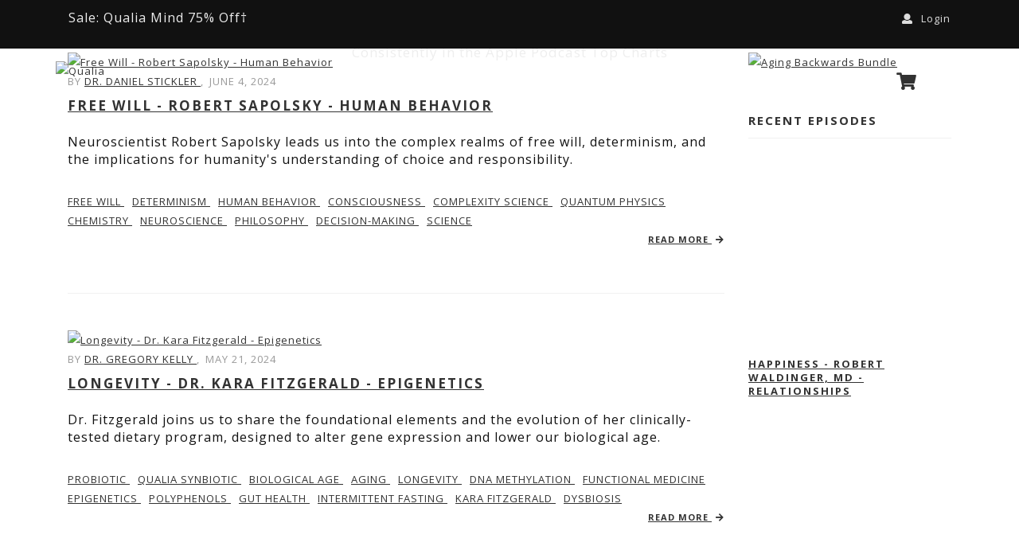

--- FILE ---
content_type: text/html; charset=utf-8
request_url: https://www.qualialife.com/collective_insights_podcast?page=2&tagged=Eating
body_size: 32045
content:
<!DOCTYPE html PUBLIC "-//W3C//DTD HTML 4.01//EN" "http://www.w3.org/TR/html4/strict.dtd">
<html lang="en">
<head>
<!-- Start of TrueVault Polaris Code Block -->
<script src="https://polaris.truevaultcdn.com/static/pc/ZUZ2MAA6A/polaris.js">
</script>
<!-- End of TrueVault Polaris Code Block -->
<script>
window.generateQualiaEventId = function(){
	var clientuuid = document.cookie.match(/clientuuid\=([a-z0-9\-]+);/i)[1] || ''

	var eventuuid = null;
	if ( typeof window !== 'undefined' && window.crypto && window.crypto.randomUUID ) {
		eventuuid = crypto.randomUUID()
	} else {
		eventuuid = Date.now().toString(36) + "" + Math.random().toString(36).substring(2)
	}

	return clientuuid + "/" + eventuuid
}
</script>
<script>
window.dataLayer = window.dataLayer || []
</script>
<script>
window.gtmLoadEventId = generateQualiaEventId()
dataLayer.push( { 'qualia.data': { 'gtmLoadEventId': window.gtmLoadEventId } } )
</script>
<script>
dataLayer.push({"ipgeo.data":{"country_code":"US"}})
</script>
<!-- Google Tag Manager -->
<script>(function(w,d,s,l,i){w[l]=w[l]||[];w[l].push({'gtm.start':
new Date().getTime(),event:'gtm.js'});var f=d.getElementsByTagName(s)[0],
j=d.createElement(s),dl=l!='dataLayer'?'&l='+l:'';j.async=true;j.src=
'https://measure.qualialife.com/gtm.js?id='+i+dl;f.parentNode.insertBefore(j,f);
})(window,document,'script','dataLayer','GTM-KBGPT5');</script>
<!-- End Google Tag Manager -->

<script>
  window.wunderkind = {"cart":{"quantity":0,"value":0}}
</script>

<script src="https://www.google.com/recaptcha/enterprise.js?render=6LdI4lUqAAAAAK-8IyeMcKfkY0DCu-jCGAe0ePeX"></script>

<!-- Start VWO Async SmartCode -->
<link rel="preconnect" href="https://dev.visualwebsiteoptimizer.com" />
<script type='text/javascript' id='vwoCode'>
window._vwo_code ||
(function () {
var w=window,
d=document;
var account_id=1185139,
version=2.2,
settings_tolerance=2000,
hide_element='body',
hide_element_style = 'opacity:0 !important;filter:alpha(opacity=0) !important;background:none !important';
/* DO NOT EDIT BELOW THIS LINE */
if(f=!1,v=d.querySelector('#vwoCode'),cc={},-1<d.URL.indexOf('__vwo_disable__')||w._vwo_code)return;try{var e=JSON.parse(localStorage.getItem('_vwo_'+account_id+'_config'));cc=e&&'object'==typeof e?e:{}}catch(e){}function r(t){try{return decodeURIComponent(t)}catch(e){return t}}var s=function(){var e={combination:[],combinationChoose:[],split:[],exclude:[],uuid:null,consent:null,optOut:null},t=d.cookie||'';if(!t)return e;for(var n,i,o=/(?:^|;\s*)(?:(_vis_opt_exp_(\d+)_combi=([^;]*))|(_vis_opt_exp_(\d+)_combi_choose=([^;]*))|(_vis_opt_exp_(\d+)_split=([^:;]*))|(_vis_opt_exp_(\d+)_exclude=[^;]*)|(_vis_opt_out=([^;]*))|(_vwo_global_opt_out=[^;]*)|(_vwo_uuid=([^;]*))|(_vwo_consent=([^;]*)))/g;null!==(n=o.exec(t));)try{n[1]?e.combination.push({id:n[2],value:r(n[3])}):n[4]?e.combinationChoose.push({id:n[5],value:r(n[6])}):n[7]?e.split.push({id:n[8],value:r(n[9])}):n[10]?e.exclude.push({id:n[11]}):n[12]?e.optOut=r(n[13]):n[14]?e.optOut=!0:n[15]?e.uuid=r(n[16]):n[17]&&(i=r(n[18]),e.consent=i&&3<=i.length?i.substring(0,3):null)}catch(e){}return e}();function i(){var e=function(){if(w.VWO&&Array.isArray(w.VWO))for(var e=0;e<w.VWO.length;e++){var t=w.VWO[e];if(Array.isArray(t)&&('setVisitorId'===t[0]||'setSessionId'===t[0]))return!0}return!1}(),t='a='+account_id+'&u='+encodeURIComponent(w._vis_opt_url||d.URL)+'&vn='+version+'&ph=1'+('undefined'!=typeof platform?'&p='+platform:'')+'&st='+w.performance.now();e||((n=function(){var e,t=[],n={},i=w.VWO&&w.VWO.appliedCampaigns||{};for(e in i){var o=i[e]&&i[e].v;o&&(t.push(e+'-'+o+'-1'),n[e]=!0)}if(s&&s.combination)for(var r=0;r<s.combination.length;r++){var a=s.combination[r];n[a.id]||t.push(a.id+'-'+a.value)}return t.join('|')}())&&(t+='&c='+n),(n=function(){var e=[],t={};if(s&&s.combinationChoose)for(var n=0;n<s.combinationChoose.length;n++){var i=s.combinationChoose[n];e.push(i.id+'-'+i.value),t[i.id]=!0}if(s&&s.split)for(var o=0;o<s.split.length;o++)t[(i=s.split[o]).id]||e.push(i.id+'-'+i.value);return e.join('|')}())&&(t+='&cc='+n),(n=function(){var e={},t=[];if(w.VWO&&Array.isArray(w.VWO))for(var n=0;n<w.VWO.length;n++){var i=w.VWO[n];if(Array.isArray(i)&&'setVariation'===i[0]&&i[1]&&Array.isArray(i[1]))for(var o=0;o<i[1].length;o++){var r,a=i[1][o];a&&'object'==typeof a&&(r=a.e,a=a.v,r&&a&&(e[r]=a))}}for(r in e)t.push(r+'-'+e[r]);return t.join('|')}())&&(t+='&sv='+n)),s&&s.optOut&&(t+='&o='+s.optOut);var n=function(){var e=[],t={};if(s&&s.exclude)for(var n=0;n<s.exclude.length;n++){var i=s.exclude[n];t[i.id]||(e.push(i.id),t[i.id]=!0)}return e.join('|')}();return n&&(t+='&e='+n),s&&s.uuid&&(t+='&id='+s.uuid),s&&s.consent&&(t+='&consent='+s.consent),w.name&&-1<w.name.indexOf('_vis_preview')&&(t+='&pM=true'),w.VWO&&w.VWO.ed&&(t+='&ed='+w.VWO.ed),t}code={nonce:v&&v.nonce,library_tolerance:function(){return'undefined'!=typeof library_tolerance?library_tolerance:void 0},settings_tolerance:function(){return cc.sT||settings_tolerance},hide_element_style:function(){return'{'+(cc.hES||hide_element_style)+'}'},hide_element:function(){return performance.getEntriesByName('first-contentful-paint')[0]?'':'string'==typeof cc.hE?cc.hE:hide_element},getVersion:function(){return version},finish:function(e){var t;f||(f=!0,(t=d.getElementById('_vis_opt_path_hides'))&&t.parentNode.removeChild(t),e&&((new Image).src='https://dev.visualwebsiteoptimizer.com/ee.gif?a='+account_id+e))},finished:function(){return f},addScript:function(e){var t=d.createElement('script');t.type='text/javascript',e.src?t.src=e.src:t.text=e.text,v&&t.setAttribute('nonce',v.nonce),d.getElementsByTagName('head')[0].appendChild(t)},load:function(e,t){t=t||{};var n=new XMLHttpRequest;n.open('GET',e,!0),n.withCredentials=!t.dSC,n.responseType=t.responseType||'text',n.onload=function(){if(t.onloadCb)return t.onloadCb(n,e);200===n.status?_vwo_code.addScript({text:n.responseText}):_vwo_code.finish('&e=loading_failure:'+e)},n.onerror=function(){if(t.onerrorCb)return t.onerrorCb(e);_vwo_code.finish('&e=loading_failure:'+e)},n.send()},init:function(){var e,t=this.settings_tolerance();w._vwo_settings_timer=setTimeout(function(){_vwo_code.finish()},t),'body'!==this.hide_element()?(n=d.createElement('style'),e=(t=this.hide_element())?t+this.hide_element_style():'',t=d.getElementsByTagName('head')[0],n.setAttribute('id','_vis_opt_path_hides'),v&&n.setAttribute('nonce',v.nonce),n.setAttribute('type','text/css'),n.styleSheet?n.styleSheet.cssText=e:n.appendChild(d.createTextNode(e)),t.appendChild(n)):(n=d.getElementsByTagName('head')[0],(e=d.createElement('div')).style.cssText='z-index: 2147483647 !important;position: fixed !important;left: 0 !important;top: 0 !important;width: 100% !important;height: 100% !important;background: white !important;',e.setAttribute('id','_vis_opt_path_hides'),e.classList.add('_vis_hide_layer'),n.parentNode.insertBefore(e,n.nextSibling));var n='https://dev.visualwebsiteoptimizer.com/j.php?'+i();-1!==w.location.search.indexOf('_vwo_xhr')?this.addScript({src:n}):this.load(n+'&x=true',{l:1})}};w._vwo_code=code;code.init();})();
</script>
<!-- End VWO Async SmartCode -->
<title>
Collective Insights Podcast | Qualia
</title>
<meta content="Collective Insights Podcast" name="description">
<meta charset="utf-8">
<meta content="IE=edge,chrome=1" http-equiv="X-UA-Compatible">
<meta content="width=device-width, initial-scale=1" name="viewport">

<link rel="icon" type="image/x-icon" href="/assets/favicon-4d202b0820ec6a5eca9f7bd27028cf2ec04875860cc23d67bb67073cf134d5f3.png" />
<meta content="Collective Insights Podcast | Qualia" property="og:title">
<meta content="article" property="og:type">
<meta content="Qualia" property="og:site_name">
<meta content="https://www.qualialife.com/collective_insights_podcast?page=2&amp;tagged=Eating" property="og:url">
<meta content="Collective Insights Podcast" property="og:description">
<meta content="" property="og:image">
<meta content="Collective Insights Podcast | Qualia" property="twitter:title">
<meta content="summary" property="twitter:card">
<meta content="@theneurohacker" property="twitter:site">
<meta content="https://www.qualialife.com/collective_insights_podcast?page=2&amp;tagged=Eating" property="twitter:url">
<meta content="Collective Insights Podcast" property="twitter:description">
<meta content="" property="twitter:image">
<meta content="" property="twitter:image:src">

<link rel="stylesheet" href="/assets/nhc-1afd85b348f3da85168cef7df260d6927a2c573bfb386b516885cfc736d176a1.css" media="all" />
<style>
  /* cyrillic-ext */
  @font-face {
    font-family: 'Open Sans';
    font-style: italic;
    font-weight: 400;
    font-stretch: 100%;
    font-display: swap;
    src: url(https://fonts.gstatic.com/s/opensans/v29/memtYaGs126MiZpBA-UFUIcVXSCEkx2cmqvXlWqWtE6FxZCJgvAQ.woff2) format('woff2');
    unicode-range: U+0460-052F, U+1C80-1C88, U+20B4, U+2DE0-2DFF, U+A640-A69F, U+FE2E-FE2F;
  }
  /* cyrillic */
  @font-face {
    font-family: 'Open Sans';
    font-style: italic;
    font-weight: 400;
    font-stretch: 100%;
    font-display: swap;
    src: url(https://fonts.gstatic.com/s/opensans/v29/memtYaGs126MiZpBA-UFUIcVXSCEkx2cmqvXlWqWvU6FxZCJgvAQ.woff2) format('woff2');
    unicode-range: U+0301, U+0400-045F, U+0490-0491, U+04B0-04B1, U+2116;
  }
  /* greek-ext */
  @font-face {
    font-family: 'Open Sans';
    font-style: italic;
    font-weight: 400;
    font-stretch: 100%;
    font-display: swap;
    src: url(https://fonts.gstatic.com/s/opensans/v29/memtYaGs126MiZpBA-UFUIcVXSCEkx2cmqvXlWqWtU6FxZCJgvAQ.woff2) format('woff2');
    unicode-range: U+1F00-1FFF;
  }
  /* greek */
  @font-face {
    font-family: 'Open Sans';
    font-style: italic;
    font-weight: 400;
    font-stretch: 100%;
    font-display: swap;
    src: url(https://fonts.gstatic.com/s/opensans/v29/memtYaGs126MiZpBA-UFUIcVXSCEkx2cmqvXlWqWuk6FxZCJgvAQ.woff2) format('woff2');
    unicode-range: U+0370-03FF;
  }
  /* hebrew */
  @font-face {
    font-family: 'Open Sans';
    font-style: italic;
    font-weight: 400;
    font-stretch: 100%;
    font-display: swap;
    src: url(https://fonts.gstatic.com/s/opensans/v29/memtYaGs126MiZpBA-UFUIcVXSCEkx2cmqvXlWqWu06FxZCJgvAQ.woff2) format('woff2');
    unicode-range: U+0590-05FF, U+200C-2010, U+20AA, U+25CC, U+FB1D-FB4F;
  }
  /* vietnamese */
  @font-face {
    font-family: 'Open Sans';
    font-style: italic;
    font-weight: 400;
    font-stretch: 100%;
    font-display: swap;
    src: url(https://fonts.gstatic.com/s/opensans/v29/memtYaGs126MiZpBA-UFUIcVXSCEkx2cmqvXlWqWtk6FxZCJgvAQ.woff2) format('woff2');
    unicode-range: U+0102-0103, U+0110-0111, U+0128-0129, U+0168-0169, U+01A0-01A1, U+01AF-01B0, U+1EA0-1EF9, U+20AB;
  }
  /* latin-ext */
  @font-face {
    font-family: 'Open Sans';
    font-style: italic;
    font-weight: 400;
    font-stretch: 100%;
    font-display: swap;
    src: url(https://fonts.gstatic.com/s/opensans/v29/memtYaGs126MiZpBA-UFUIcVXSCEkx2cmqvXlWqWt06FxZCJgvAQ.woff2) format('woff2');
    unicode-range: U+0100-024F, U+0259, U+1E00-1EFF, U+2020, U+20A0-20AB, U+20AD-20CF, U+2113, U+2C60-2C7F, U+A720-A7FF;
  }
  /* latin */
  @font-face {
    font-family: 'Open Sans';
    font-style: italic;
    font-weight: 400;
    font-stretch: 100%;
    font-display: swap;
    src: url(https://fonts.gstatic.com/s/opensans/v29/memtYaGs126MiZpBA-UFUIcVXSCEkx2cmqvXlWqWuU6FxZCJgg.woff2) format('woff2');
    unicode-range: U+0000-00FF, U+0131, U+0152-0153, U+02BB-02BC, U+02C6, U+02DA, U+02DC, U+2000-206F, U+2074, U+20AC, U+2122, U+2191, U+2193, U+2212, U+2215, U+FEFF, U+FFFD;
  }
  /* cyrillic-ext */
  @font-face {
    font-family: 'Open Sans';
    font-style: italic;
    font-weight: 800;
    font-stretch: 100%;
    font-display: swap;
    src: url(https://fonts.gstatic.com/s/opensans/v29/memtYaGs126MiZpBA-UFUIcVXSCEkx2cmqvXlWqWtE6FxZCJgvAQ.woff2) format('woff2');
    unicode-range: U+0460-052F, U+1C80-1C88, U+20B4, U+2DE0-2DFF, U+A640-A69F, U+FE2E-FE2F;
  }
  /* cyrillic */
  @font-face {
    font-family: 'Open Sans';
    font-style: italic;
    font-weight: 800;
    font-stretch: 100%;
    font-display: swap;
    src: url(https://fonts.gstatic.com/s/opensans/v29/memtYaGs126MiZpBA-UFUIcVXSCEkx2cmqvXlWqWvU6FxZCJgvAQ.woff2) format('woff2');
    unicode-range: U+0301, U+0400-045F, U+0490-0491, U+04B0-04B1, U+2116;
  }
  /* greek-ext */
  @font-face {
    font-family: 'Open Sans';
    font-style: italic;
    font-weight: 800;
    font-stretch: 100%;
    font-display: swap;
    src: url(https://fonts.gstatic.com/s/opensans/v29/memtYaGs126MiZpBA-UFUIcVXSCEkx2cmqvXlWqWtU6FxZCJgvAQ.woff2) format('woff2');
    unicode-range: U+1F00-1FFF;
  }
  /* greek */
  @font-face {
    font-family: 'Open Sans';
    font-style: italic;
    font-weight: 800;
    font-stretch: 100%;
    font-display: swap;
    src: url(https://fonts.gstatic.com/s/opensans/v29/memtYaGs126MiZpBA-UFUIcVXSCEkx2cmqvXlWqWuk6FxZCJgvAQ.woff2) format('woff2');
    unicode-range: U+0370-03FF;
  }
  /* hebrew */
  @font-face {
    font-family: 'Open Sans';
    font-style: italic;
    font-weight: 800;
    font-stretch: 100%;
    font-display: swap;
    src: url(https://fonts.gstatic.com/s/opensans/v29/memtYaGs126MiZpBA-UFUIcVXSCEkx2cmqvXlWqWu06FxZCJgvAQ.woff2) format('woff2');
    unicode-range: U+0590-05FF, U+200C-2010, U+20AA, U+25CC, U+FB1D-FB4F;
  }
  /* vietnamese */
  @font-face {
    font-family: 'Open Sans';
    font-style: italic;
    font-weight: 800;
    font-stretch: 100%;
    font-display: swap;
    src: url(https://fonts.gstatic.com/s/opensans/v29/memtYaGs126MiZpBA-UFUIcVXSCEkx2cmqvXlWqWtk6FxZCJgvAQ.woff2) format('woff2');
    unicode-range: U+0102-0103, U+0110-0111, U+0128-0129, U+0168-0169, U+01A0-01A1, U+01AF-01B0, U+1EA0-1EF9, U+20AB;
  }
  /* latin-ext */
  @font-face {
    font-family: 'Open Sans';
    font-style: italic;
    font-weight: 800;
    font-stretch: 100%;
    font-display: swap;
    src: url(https://fonts.gstatic.com/s/opensans/v29/memtYaGs126MiZpBA-UFUIcVXSCEkx2cmqvXlWqWt06FxZCJgvAQ.woff2) format('woff2');
    unicode-range: U+0100-024F, U+0259, U+1E00-1EFF, U+2020, U+20A0-20AB, U+20AD-20CF, U+2113, U+2C60-2C7F, U+A720-A7FF;
  }
  /* latin */
  @font-face {
    font-family: 'Open Sans';
    font-style: italic;
    font-weight: 800;
    font-stretch: 100%;
    font-display: swap;
    src: url(https://fonts.gstatic.com/s/opensans/v29/memtYaGs126MiZpBA-UFUIcVXSCEkx2cmqvXlWqWuU6FxZCJgg.woff2) format('woff2');
    unicode-range: U+0000-00FF, U+0131, U+0152-0153, U+02BB-02BC, U+02C6, U+02DA, U+02DC, U+2000-206F, U+2074, U+20AC, U+2122, U+2191, U+2193, U+2212, U+2215, U+FEFF, U+FFFD;
  }
  /* cyrillic-ext */
  @font-face {
    font-family: 'Open Sans';
    font-style: normal;
    font-weight: 300;
    font-stretch: 100%;
    font-display: swap;
    src: url(https://fonts.gstatic.com/s/opensans/v29/memvYaGs126MiZpBA-UvWbX2vVnXBbObj2OVTSKmu0SC55K5gw.woff2) format('woff2');
    unicode-range: U+0460-052F, U+1C80-1C88, U+20B4, U+2DE0-2DFF, U+A640-A69F, U+FE2E-FE2F;
  }
  /* cyrillic */
  @font-face {
    font-family: 'Open Sans';
    font-style: normal;
    font-weight: 300;
    font-stretch: 100%;
    font-display: swap;
    src: url(https://fonts.gstatic.com/s/opensans/v29/memvYaGs126MiZpBA-UvWbX2vVnXBbObj2OVTSumu0SC55K5gw.woff2) format('woff2');
    unicode-range: U+0301, U+0400-045F, U+0490-0491, U+04B0-04B1, U+2116;
  }
  /* greek-ext */
  @font-face {
    font-family: 'Open Sans';
    font-style: normal;
    font-weight: 300;
    font-stretch: 100%;
    font-display: swap;
    src: url(https://fonts.gstatic.com/s/opensans/v29/memvYaGs126MiZpBA-UvWbX2vVnXBbObj2OVTSOmu0SC55K5gw.woff2) format('woff2');
    unicode-range: U+1F00-1FFF;
  }
  /* greek */
  @font-face {
    font-family: 'Open Sans';
    font-style: normal;
    font-weight: 300;
    font-stretch: 100%;
    font-display: swap;
    src: url(https://fonts.gstatic.com/s/opensans/v29/memvYaGs126MiZpBA-UvWbX2vVnXBbObj2OVTSymu0SC55K5gw.woff2) format('woff2');
    unicode-range: U+0370-03FF;
  }
  /* hebrew */
  @font-face {
    font-family: 'Open Sans';
    font-style: normal;
    font-weight: 300;
    font-stretch: 100%;
    font-display: swap;
    src: url(https://fonts.gstatic.com/s/opensans/v29/memvYaGs126MiZpBA-UvWbX2vVnXBbObj2OVTS2mu0SC55K5gw.woff2) format('woff2');
    unicode-range: U+0590-05FF, U+200C-2010, U+20AA, U+25CC, U+FB1D-FB4F;
  }
  /* vietnamese */
  @font-face {
    font-family: 'Open Sans';
    font-style: normal;
    font-weight: 300;
    font-stretch: 100%;
    font-display: swap;
    src: url(https://fonts.gstatic.com/s/opensans/v29/memvYaGs126MiZpBA-UvWbX2vVnXBbObj2OVTSCmu0SC55K5gw.woff2) format('woff2');
    unicode-range: U+0102-0103, U+0110-0111, U+0128-0129, U+0168-0169, U+01A0-01A1, U+01AF-01B0, U+1EA0-1EF9, U+20AB;
  }
  /* latin-ext */
  @font-face {
    font-family: 'Open Sans';
    font-style: normal;
    font-weight: 300;
    font-stretch: 100%;
    font-display: swap;
    src: url(https://fonts.gstatic.com/s/opensans/v29/memvYaGs126MiZpBA-UvWbX2vVnXBbObj2OVTSGmu0SC55K5gw.woff2) format('woff2');
    unicode-range: U+0100-024F, U+0259, U+1E00-1EFF, U+2020, U+20A0-20AB, U+20AD-20CF, U+2113, U+2C60-2C7F, U+A720-A7FF;
  }
  /* latin */
  @font-face {
    font-family: 'Open Sans';
    font-style: normal;
    font-weight: 300;
    font-stretch: 100%;
    font-display: swap;
    src: url(https://fonts.gstatic.com/s/opensans/v29/memvYaGs126MiZpBA-UvWbX2vVnXBbObj2OVTS-mu0SC55I.woff2) format('woff2');
    unicode-range: U+0000-00FF, U+0131, U+0152-0153, U+02BB-02BC, U+02C6, U+02DA, U+02DC, U+2000-206F, U+2074, U+20AC, U+2122, U+2191, U+2193, U+2212, U+2215, U+FEFF, U+FFFD;
  }
  /* cyrillic-ext */
  @font-face {
    font-family: 'Open Sans';
    font-style: normal;
    font-weight: 400;
    font-stretch: 100%;
    font-display: swap;
    src: url(https://fonts.gstatic.com/s/opensans/v29/memvYaGs126MiZpBA-UvWbX2vVnXBbObj2OVTSKmu0SC55K5gw.woff2) format('woff2');
    unicode-range: U+0460-052F, U+1C80-1C88, U+20B4, U+2DE0-2DFF, U+A640-A69F, U+FE2E-FE2F;
  }
  /* cyrillic */
  @font-face {
    font-family: 'Open Sans';
    font-style: normal;
    font-weight: 400;
    font-stretch: 100%;
    font-display: swap;
    src: url(https://fonts.gstatic.com/s/opensans/v29/memvYaGs126MiZpBA-UvWbX2vVnXBbObj2OVTSumu0SC55K5gw.woff2) format('woff2');
    unicode-range: U+0301, U+0400-045F, U+0490-0491, U+04B0-04B1, U+2116;
  }
  /* greek-ext */
  @font-face {
    font-family: 'Open Sans';
    font-style: normal;
    font-weight: 400;
    font-stretch: 100%;
    font-display: swap;
    src: url(https://fonts.gstatic.com/s/opensans/v29/memvYaGs126MiZpBA-UvWbX2vVnXBbObj2OVTSOmu0SC55K5gw.woff2) format('woff2');
    unicode-range: U+1F00-1FFF;
  }
  /* greek */
  @font-face {
    font-family: 'Open Sans';
    font-style: normal;
    font-weight: 400;
    font-stretch: 100%;
    font-display: swap;
    src: url(https://fonts.gstatic.com/s/opensans/v29/memvYaGs126MiZpBA-UvWbX2vVnXBbObj2OVTSymu0SC55K5gw.woff2) format('woff2');
    unicode-range: U+0370-03FF;
  }
  /* hebrew */
  @font-face {
    font-family: 'Open Sans';
    font-style: normal;
    font-weight: 400;
    font-stretch: 100%;
    font-display: swap;
    src: url(https://fonts.gstatic.com/s/opensans/v29/memvYaGs126MiZpBA-UvWbX2vVnXBbObj2OVTS2mu0SC55K5gw.woff2) format('woff2');
    unicode-range: U+0590-05FF, U+200C-2010, U+20AA, U+25CC, U+FB1D-FB4F;
  }
  /* vietnamese */
  @font-face {
    font-family: 'Open Sans';
    font-style: normal;
    font-weight: 400;
    font-stretch: 100%;
    font-display: swap;
    src: url(https://fonts.gstatic.com/s/opensans/v29/memvYaGs126MiZpBA-UvWbX2vVnXBbObj2OVTSCmu0SC55K5gw.woff2) format('woff2');
    unicode-range: U+0102-0103, U+0110-0111, U+0128-0129, U+0168-0169, U+01A0-01A1, U+01AF-01B0, U+1EA0-1EF9, U+20AB;
  }
  /* latin-ext */
  @font-face {
    font-family: 'Open Sans';
    font-style: normal;
    font-weight: 400;
    font-stretch: 100%;
    font-display: swap;
    src: url(https://fonts.gstatic.com/s/opensans/v29/memvYaGs126MiZpBA-UvWbX2vVnXBbObj2OVTSGmu0SC55K5gw.woff2) format('woff2');
    unicode-range: U+0100-024F, U+0259, U+1E00-1EFF, U+2020, U+20A0-20AB, U+20AD-20CF, U+2113, U+2C60-2C7F, U+A720-A7FF;
  }
  /* latin */
  @font-face {
    font-family: 'Open Sans';
    font-style: normal;
    font-weight: 400;
    font-stretch: 100%;
    font-display: swap;
    src: url(https://fonts.gstatic.com/s/opensans/v29/memvYaGs126MiZpBA-UvWbX2vVnXBbObj2OVTS-mu0SC55I.woff2) format('woff2');
    unicode-range: U+0000-00FF, U+0131, U+0152-0153, U+02BB-02BC, U+02C6, U+02DA, U+02DC, U+2000-206F, U+2074, U+20AC, U+2122, U+2191, U+2193, U+2212, U+2215, U+FEFF, U+FFFD;
  }
  /* cyrillic-ext */
  @font-face {
    font-family: 'Open Sans';
    font-style: normal;
    font-weight: 700;
    font-stretch: 100%;
    font-display: swap;
    src: url(https://fonts.gstatic.com/s/opensans/v29/memvYaGs126MiZpBA-UvWbX2vVnXBbObj2OVTSKmu0SC55K5gw.woff2) format('woff2');
    unicode-range: U+0460-052F, U+1C80-1C88, U+20B4, U+2DE0-2DFF, U+A640-A69F, U+FE2E-FE2F;
  }
  /* cyrillic */
  @font-face {
    font-family: 'Open Sans';
    font-style: normal;
    font-weight: 700;
    font-stretch: 100%;
    font-display: swap;
    src: url(https://fonts.gstatic.com/s/opensans/v29/memvYaGs126MiZpBA-UvWbX2vVnXBbObj2OVTSumu0SC55K5gw.woff2) format('woff2');
    unicode-range: U+0301, U+0400-045F, U+0490-0491, U+04B0-04B1, U+2116;
  }
  /* greek-ext */
  @font-face {
    font-family: 'Open Sans';
    font-style: normal;
    font-weight: 700;
    font-stretch: 100%;
    font-display: swap;
    src: url(https://fonts.gstatic.com/s/opensans/v29/memvYaGs126MiZpBA-UvWbX2vVnXBbObj2OVTSOmu0SC55K5gw.woff2) format('woff2');
    unicode-range: U+1F00-1FFF;
  }
  /* greek */
  @font-face {
    font-family: 'Open Sans';
    font-style: normal;
    font-weight: 700;
    font-stretch: 100%;
    font-display: swap;
    src: url(https://fonts.gstatic.com/s/opensans/v29/memvYaGs126MiZpBA-UvWbX2vVnXBbObj2OVTSymu0SC55K5gw.woff2) format('woff2');
    unicode-range: U+0370-03FF;
  }
  /* hebrew */
  @font-face {
    font-family: 'Open Sans';
    font-style: normal;
    font-weight: 700;
    font-stretch: 100%;
    font-display: swap;
    src: url(https://fonts.gstatic.com/s/opensans/v29/memvYaGs126MiZpBA-UvWbX2vVnXBbObj2OVTS2mu0SC55K5gw.woff2) format('woff2');
    unicode-range: U+0590-05FF, U+200C-2010, U+20AA, U+25CC, U+FB1D-FB4F;
  }
  /* vietnamese */
  @font-face {
    font-family: 'Open Sans';
    font-style: normal;
    font-weight: 700;
    font-stretch: 100%;
    font-display: swap;
    src: url(https://fonts.gstatic.com/s/opensans/v29/memvYaGs126MiZpBA-UvWbX2vVnXBbObj2OVTSCmu0SC55K5gw.woff2) format('woff2');
    unicode-range: U+0102-0103, U+0110-0111, U+0128-0129, U+0168-0169, U+01A0-01A1, U+01AF-01B0, U+1EA0-1EF9, U+20AB;
  }
  /* latin-ext */
  @font-face {
    font-family: 'Open Sans';
    font-style: normal;
    font-weight: 700;
    font-stretch: 100%;
    font-display: swap;
    src: url(https://fonts.gstatic.com/s/opensans/v29/memvYaGs126MiZpBA-UvWbX2vVnXBbObj2OVTSGmu0SC55K5gw.woff2) format('woff2');
    unicode-range: U+0100-024F, U+0259, U+1E00-1EFF, U+2020, U+20A0-20AB, U+20AD-20CF, U+2113, U+2C60-2C7F, U+A720-A7FF;
  }
  /* latin */
  @font-face {
    font-family: 'Open Sans';
    font-style: normal;
    font-weight: 700;
    font-stretch: 100%;
    font-display: swap;
    src: url(https://fonts.gstatic.com/s/opensans/v29/memvYaGs126MiZpBA-UvWbX2vVnXBbObj2OVTS-mu0SC55I.woff2) format('woff2');
    unicode-range: U+0000-00FF, U+0131, U+0152-0153, U+02BB-02BC, U+02C6, U+02DA, U+02DC, U+2000-206F, U+2074, U+20AC, U+2122, U+2191, U+2193, U+2212, U+2215, U+FEFF, U+FFFD;
  }
  /* cyrillic-ext */
  @font-face {
    font-family: 'Open Sans';
    font-style: normal;
    font-weight: 800;
    font-stretch: 100%;
    font-display: swap;
    src: url(https://fonts.gstatic.com/s/opensans/v29/memvYaGs126MiZpBA-UvWbX2vVnXBbObj2OVTSKmu0SC55K5gw.woff2) format('woff2');
    unicode-range: U+0460-052F, U+1C80-1C88, U+20B4, U+2DE0-2DFF, U+A640-A69F, U+FE2E-FE2F;
  }
  /* cyrillic */
  @font-face {
    font-family: 'Open Sans';
    font-style: normal;
    font-weight: 800;
    font-stretch: 100%;
    font-display: swap;
    src: url(https://fonts.gstatic.com/s/opensans/v29/memvYaGs126MiZpBA-UvWbX2vVnXBbObj2OVTSumu0SC55K5gw.woff2) format('woff2');
    unicode-range: U+0301, U+0400-045F, U+0490-0491, U+04B0-04B1, U+2116;
  }
  /* greek-ext */
  @font-face {
    font-family: 'Open Sans';
    font-style: normal;
    font-weight: 800;
    font-stretch: 100%;
    font-display: swap;
    src: url(https://fonts.gstatic.com/s/opensans/v29/memvYaGs126MiZpBA-UvWbX2vVnXBbObj2OVTSOmu0SC55K5gw.woff2) format('woff2');
    unicode-range: U+1F00-1FFF;
  }
  /* greek */
  @font-face {
    font-family: 'Open Sans';
    font-style: normal;
    font-weight: 800;
    font-stretch: 100%;
    font-display: swap;
    src: url(https://fonts.gstatic.com/s/opensans/v29/memvYaGs126MiZpBA-UvWbX2vVnXBbObj2OVTSymu0SC55K5gw.woff2) format('woff2');
    unicode-range: U+0370-03FF;
  }
  /* hebrew */
  @font-face {
    font-family: 'Open Sans';
    font-style: normal;
    font-weight: 800;
    font-stretch: 100%;
    font-display: swap;
    src: url(https://fonts.gstatic.com/s/opensans/v29/memvYaGs126MiZpBA-UvWbX2vVnXBbObj2OVTS2mu0SC55K5gw.woff2) format('woff2');
    unicode-range: U+0590-05FF, U+200C-2010, U+20AA, U+25CC, U+FB1D-FB4F;
  }
  /* vietnamese */
  @font-face {
    font-family: 'Open Sans';
    font-style: normal;
    font-weight: 800;
    font-stretch: 100%;
    font-display: swap;
    src: url(https://fonts.gstatic.com/s/opensans/v29/memvYaGs126MiZpBA-UvWbX2vVnXBbObj2OVTSCmu0SC55K5gw.woff2) format('woff2');
    unicode-range: U+0102-0103, U+0110-0111, U+0128-0129, U+0168-0169, U+01A0-01A1, U+01AF-01B0, U+1EA0-1EF9, U+20AB;
  }
  /* latin-ext */
  @font-face {
    font-family: 'Open Sans';
    font-style: normal;
    font-weight: 800;
    font-stretch: 100%;
    font-display: swap;
    src: url(https://fonts.gstatic.com/s/opensans/v29/memvYaGs126MiZpBA-UvWbX2vVnXBbObj2OVTSGmu0SC55K5gw.woff2) format('woff2');
    unicode-range: U+0100-024F, U+0259, U+1E00-1EFF, U+2020, U+20A0-20AB, U+20AD-20CF, U+2113, U+2C60-2C7F, U+A720-A7FF;
  }
  /* latin */
  @font-face {
    font-family: 'Open Sans';
    font-style: normal;
    font-weight: 800;
    font-stretch: 100%;
    font-display: swap;
    src: url(https://fonts.gstatic.com/s/opensans/v29/memvYaGs126MiZpBA-UvWbX2vVnXBbObj2OVTS-mu0SC55I.woff2) format('woff2');
    unicode-range: U+0000-00FF, U+0131, U+0152-0153, U+02BB-02BC, U+02C6, U+02DA, U+02DC, U+2000-206F, U+2074, U+20AC, U+2122, U+2191, U+2193, U+2212, U+2215, U+FEFF, U+FFFD;
  }
</style>
<style>
  /*!
  * Font Awesome Free 5.0.10 by @fontawesome - https://fontawesome.com
  * License - https://fontawesome.com/license (Icons: CC BY 4.0, Fonts: SIL OFL 1.1, Code: MIT License)
  */
  .fa,.fab,.fal,.far,.fas{-moz-osx-font-smoothing:grayscale;-webkit-font-smoothing:antialiased;display:inline-block;font-style:normal;font-variant:normal;text-rendering:auto;line-height:1}.fa-lg{font-size:1.33333em;line-height:.75em;vertical-align:-.0667em}.fa-xs{font-size:.75em}.fa-sm{font-size:.875em}.fa-1x{font-size:1em}.fa-2x{font-size:2em}.fa-3x{font-size:3em}.fa-4x{font-size:4em}.fa-5x{font-size:5em}.fa-6x{font-size:6em}.fa-7x{font-size:7em}.fa-8x{font-size:8em}.fa-9x{font-size:9em}.fa-10x{font-size:10em}.fa-fw{text-align:center;width:1.25em}.fa-ul{list-style-type:none;margin-left:2.5em;padding-left:0}.fa-ul>li{position:relative}.fa-li{left:-2em;position:absolute;text-align:center;width:2em;line-height:inherit}.fa-border{border:.08em solid #eee;border-radius:.1em;padding:.2em .25em .15em}.fa-pull-left{float:left}.fa-pull-right{float:right}.fa.fa-pull-left,.fab.fa-pull-left,.fal.fa-pull-left,.far.fa-pull-left,.fas.fa-pull-left{margin-right:.3em}.fa.fa-pull-right,.fab.fa-pull-right,.fal.fa-pull-right,.far.fa-pull-right,.fas.fa-pull-right{margin-left:.3em}.fa-spin{animation:a 2s infinite linear}.fa-pulse{animation:a 1s infinite steps(8)}@keyframes a{0%{transform:rotate(0deg)}to{transform:rotate(1turn)}}.fa-rotate-90{-ms-filter:"progid:DXImageTransform.Microsoft.BasicImage(rotation=1)";transform:rotate(90deg)}.fa-rotate-180{-ms-filter:"progid:DXImageTransform.Microsoft.BasicImage(rotation=2)";transform:rotate(180deg)}.fa-rotate-270{-ms-filter:"progid:DXImageTransform.Microsoft.BasicImage(rotation=3)";transform:rotate(270deg)}.fa-flip-horizontal{-ms-filter:"progid:DXImageTransform.Microsoft.BasicImage(rotation=0, mirror=1)";transform:scaleX(-1)}.fa-flip-vertical{transform:scaleY(-1)}.fa-flip-horizontal.fa-flip-vertical,.fa-flip-vertical{-ms-filter:"progid:DXImageTransform.Microsoft.BasicImage(rotation=2, mirror=1)"}.fa-flip-horizontal.fa-flip-vertical{transform:scale(-1)}:root .fa-flip-horizontal,:root .fa-flip-vertical,:root .fa-rotate-90,:root .fa-rotate-180,:root .fa-rotate-270{-webkit-filter:none;filter:none}.fa-stack{display:inline-block;height:2em;line-height:2em;position:relative;vertical-align:middle;width:2em}.fa-stack-1x,.fa-stack-2x{left:0;position:absolute;text-align:center;width:100%}.fa-stack-1x{line-height:inherit}.fa-stack-2x{font-size:2em}.fa-inverse{color:#fff}.fa-500px:before{content:"\f26e"}.fa-accessible-icon:before{content:"\f368"}.fa-accusoft:before{content:"\f369"}.fa-address-book:before{content:"\f2b9"}.fa-address-card:before{content:"\f2bb"}.fa-adjust:before{content:"\f042"}.fa-adn:before{content:"\f170"}.fa-adversal:before{content:"\f36a"}.fa-affiliatetheme:before{content:"\f36b"}.fa-algolia:before{content:"\f36c"}.fa-align-center:before{content:"\f037"}.fa-align-justify:before{content:"\f039"}.fa-align-left:before{content:"\f036"}.fa-align-right:before{content:"\f038"}.fa-allergies:before{content:"\f461"}.fa-amazon:before{content:"\f270"}.fa-amazon-pay:before{content:"\f42c"}.fa-ambulance:before{content:"\f0f9"}.fa-american-sign-language-interpreting:before{content:"\f2a3"}.fa-amilia:before{content:"\f36d"}.fa-anchor:before{content:"\f13d"}.fa-android:before{content:"\f17b"}.fa-angellist:before{content:"\f209"}.fa-angle-double-down:before{content:"\f103"}.fa-angle-double-left:before{content:"\f100"}.fa-angle-double-right:before{content:"\f101"}.fa-angle-double-up:before{content:"\f102"}.fa-angle-down:before{content:"\f107"}.fa-angle-left:before{content:"\f104"}.fa-angle-right:before{content:"\f105"}.fa-angle-up:before{content:"\f106"}.fa-angrycreative:before{content:"\f36e"}.fa-angular:before{content:"\f420"}.fa-app-store:before{content:"\f36f"}.fa-app-store-ios:before{content:"\f370"}.fa-apper:before{content:"\f371"}.fa-apple:before{content:"\f179"}.fa-apple-pay:before{content:"\f415"}.fa-archive:before{content:"\f187"}.fa-arrow-alt-circle-down:before{content:"\f358"}.fa-arrow-alt-circle-left:before{content:"\f359"}.fa-arrow-alt-circle-right:before{content:"\f35a"}.fa-arrow-alt-circle-up:before{content:"\f35b"}.fa-arrow-circle-down:before{content:"\f0ab"}.fa-arrow-circle-left:before{content:"\f0a8"}.fa-arrow-circle-right:before{content:"\f0a9"}.fa-arrow-circle-up:before{content:"\f0aa"}.fa-arrow-down:before{content:"\f063"}.fa-arrow-left:before{content:"\f060"}.fa-arrow-right:before{content:"\f061"}.fa-arrow-up:before{content:"\f062"}.fa-arrows-alt:before{content:"\f0b2"}.fa-arrows-alt-h:before{content:"\f337"}.fa-arrows-alt-v:before{content:"\f338"}.fa-assistive-listening-systems:before{content:"\f2a2"}.fa-asterisk:before{content:"\f069"}.fa-asymmetrik:before{content:"\f372"}.fa-at:before{content:"\f1fa"}.fa-audible:before{content:"\f373"}.fa-audio-description:before{content:"\f29e"}.fa-autoprefixer:before{content:"\f41c"}.fa-avianex:before{content:"\f374"}.fa-aviato:before{content:"\f421"}.fa-aws:before{content:"\f375"}.fa-backward:before{content:"\f04a"}.fa-balance-scale:before{content:"\f24e"}.fa-ban:before{content:"\f05e"}.fa-band-aid:before{content:"\f462"}.fa-bandcamp:before{content:"\f2d5"}.fa-barcode:before{content:"\f02a"}.fa-bars:before{content:"\f0c9"}.fa-baseball-ball:before{content:"\f433"}.fa-basketball-ball:before{content:"\f434"}.fa-bath:before{content:"\f2cd"}.fa-battery-empty:before{content:"\f244"}.fa-battery-full:before{content:"\f240"}.fa-battery-half:before{content:"\f242"}.fa-battery-quarter:before{content:"\f243"}.fa-battery-three-quarters:before{content:"\f241"}.fa-bed:before{content:"\f236"}.fa-beer:before{content:"\f0fc"}.fa-behance:before{content:"\f1b4"}.fa-behance-square:before{content:"\f1b5"}.fa-bell:before{content:"\f0f3"}.fa-bell-slash:before{content:"\f1f6"}.fa-bicycle:before{content:"\f206"}.fa-bimobject:before{content:"\f378"}.fa-binoculars:before{content:"\f1e5"}.fa-birthday-cake:before{content:"\f1fd"}.fa-bitbucket:before{content:"\f171"}.fa-bitcoin:before{content:"\f379"}.fa-bity:before{content:"\f37a"}.fa-black-tie:before{content:"\f27e"}.fa-blackberry:before{content:"\f37b"}.fa-blind:before{content:"\f29d"}.fa-blogger:before{content:"\f37c"}.fa-blogger-b:before{content:"\f37d"}.fa-bluetooth:before{content:"\f293"}.fa-bluetooth-b:before{content:"\f294"}.fa-bold:before{content:"\f032"}.fa-bolt:before{content:"\f0e7"}.fa-bomb:before{content:"\f1e2"}.fa-book:before{content:"\f02d"}.fa-bookmark:before{content:"\f02e"}.fa-bowling-ball:before{content:"\f436"}.fa-box:before{content:"\f466"}.fa-box-open:before{content:"\f49e"}.fa-boxes:before{content:"\f468"}.fa-braille:before{content:"\f2a1"}.fa-briefcase:before{content:"\f0b1"}.fa-briefcase-medical:before{content:"\f469"}.fa-btc:before{content:"\f15a"}.fa-bug:before{content:"\f188"}.fa-building:before{content:"\f1ad"}.fa-bullhorn:before{content:"\f0a1"}.fa-bullseye:before{content:"\f140"}.fa-burn:before{content:"\f46a"}.fa-buromobelexperte:before{content:"\f37f"}.fa-bus:before{content:"\f207"}.fa-buysellads:before{content:"\f20d"}.fa-calculator:before{content:"\f1ec"}.fa-calendar:before{content:"\f133"}.fa-calendar-alt:before{content:"\f073"}.fa-calendar-check:before{content:"\f274"}.fa-calendar-minus:before{content:"\f272"}.fa-calendar-plus:before{content:"\f271"}.fa-calendar-times:before{content:"\f273"}.fa-camera:before{content:"\f030"}.fa-camera-retro:before{content:"\f083"}.fa-capsules:before{content:"\f46b"}.fa-car:before{content:"\f1b9"}.fa-caret-down:before{content:"\f0d7"}.fa-caret-left:before{content:"\f0d9"}.fa-caret-right:before{content:"\f0da"}.fa-caret-square-down:before{content:"\f150"}.fa-caret-square-left:before{content:"\f191"}.fa-caret-square-right:before{content:"\f152"}.fa-caret-square-up:before{content:"\f151"}.fa-caret-up:before{content:"\f0d8"}.fa-cart-arrow-down:before{content:"\f218"}.fa-cart-plus:before{content:"\f217"}.fa-cc-amazon-pay:before{content:"\f42d"}.fa-cc-amex:before{content:"\f1f3"}.fa-cc-apple-pay:before{content:"\f416"}.fa-cc-diners-club:before{content:"\f24c"}.fa-cc-discover:before{content:"\f1f2"}.fa-cc-jcb:before{content:"\f24b"}.fa-cc-mastercard:before{content:"\f1f1"}.fa-cc-paypal:before{content:"\f1f4"}.fa-cc-stripe:before{content:"\f1f5"}.fa-cc-visa:before{content:"\f1f0"}.fa-centercode:before{content:"\f380"}.fa-certificate:before{content:"\f0a3"}.fa-chart-area:before{content:"\f1fe"}.fa-chart-bar:before{content:"\f080"}.fa-chart-line:before{content:"\f201"}.fa-chart-pie:before{content:"\f200"}.fa-check:before{content:"\f00c"}.fa-check-circle:before{content:"\f058"}.fa-check-square:before{content:"\f14a"}.fa-chess:before{content:"\f439"}.fa-chess-bishop:before{content:"\f43a"}.fa-chess-board:before{content:"\f43c"}.fa-chess-king:before{content:"\f43f"}.fa-chess-knight:before{content:"\f441"}.fa-chess-pawn:before{content:"\f443"}.fa-chess-queen:before{content:"\f445"}.fa-chess-rook:before{content:"\f447"}.fa-chevron-circle-down:before{content:"\f13a"}.fa-chevron-circle-left:before{content:"\f137"}.fa-chevron-circle-right:before{content:"\f138"}.fa-chevron-circle-up:before{content:"\f139"}.fa-chevron-down:before{content:"\f078"}.fa-chevron-left:before{content:"\f053"}.fa-chevron-right:before{content:"\f054"}.fa-chevron-up:before{content:"\f077"}.fa-child:before{content:"\f1ae"}.fa-chrome:before{content:"\f268"}.fa-circle:before{content:"\f111"}.fa-circle-notch:before{content:"\f1ce"}.fa-clipboard:before{content:"\f328"}.fa-clipboard-check:before{content:"\f46c"}.fa-clipboard-list:before{content:"\f46d"}.fa-clock:before{content:"\f017"}.fa-clone:before{content:"\f24d"}.fa-closed-captioning:before{content:"\f20a"}.fa-cloud:before{content:"\f0c2"}.fa-cloud-download-alt:before{content:"\f381"}.fa-cloud-upload-alt:before{content:"\f382"}.fa-cloudscale:before{content:"\f383"}.fa-cloudsmith:before{content:"\f384"}.fa-cloudversify:before{content:"\f385"}.fa-code:before{content:"\f121"}.fa-code-branch:before{content:"\f126"}.fa-codepen:before{content:"\f1cb"}.fa-codiepie:before{content:"\f284"}.fa-coffee:before{content:"\f0f4"}.fa-cog:before{content:"\f013"}.fa-cogs:before{content:"\f085"}.fa-columns:before{content:"\f0db"}.fa-comment:before{content:"\f075"}.fa-comment-alt:before{content:"\f27a"}.fa-comment-dots:before{content:"\f4ad"}.fa-comment-slash:before{content:"\f4b3"}.fa-comments:before{content:"\f086"}.fa-compass:before{content:"\f14e"}.fa-compress:before{content:"\f066"}.fa-connectdevelop:before{content:"\f20e"}.fa-contao:before{content:"\f26d"}.fa-copy:before{content:"\f0c5"}.fa-copyright:before{content:"\f1f9"}.fa-couch:before{content:"\f4b8"}.fa-cpanel:before{content:"\f388"}.fa-creative-commons:before{content:"\f25e"}.fa-credit-card:before{content:"\f09d"}.fa-crop:before{content:"\f125"}.fa-crosshairs:before{content:"\f05b"}.fa-css3:before{content:"\f13c"}.fa-css3-alt:before{content:"\f38b"}.fa-cube:before{content:"\f1b2"}.fa-cubes:before{content:"\f1b3"}.fa-cut:before{content:"\f0c4"}.fa-cuttlefish:before{content:"\f38c"}.fa-d-and-d:before{content:"\f38d"}.fa-dashcube:before{content:"\f210"}.fa-database:before{content:"\f1c0"}.fa-deaf:before{content:"\f2a4"}.fa-delicious:before{content:"\f1a5"}.fa-deploydog:before{content:"\f38e"}.fa-deskpro:before{content:"\f38f"}.fa-desktop:before{content:"\f108"}.fa-deviantart:before{content:"\f1bd"}.fa-diagnoses:before{content:"\f470"}.fa-digg:before{content:"\f1a6"}.fa-digital-ocean:before{content:"\f391"}.fa-discord:before{content:"\f392"}.fa-discourse:before{content:"\f393"}.fa-dna:before{content:"\f471"}.fa-dochub:before{content:"\f394"}.fa-docker:before{content:"\f395"}.fa-dollar-sign:before{content:"\f155"}.fa-dolly:before{content:"\f472"}.fa-dolly-flatbed:before{content:"\f474"}.fa-donate:before{content:"\f4b9"}.fa-dot-circle:before{content:"\f192"}.fa-dove:before{content:"\f4ba"}.fa-download:before{content:"\f019"}.fa-draft2digital:before{content:"\f396"}.fa-dribbble:before{content:"\f17d"}.fa-dribbble-square:before{content:"\f397"}.fa-dropbox:before{content:"\f16b"}.fa-drupal:before{content:"\f1a9"}.fa-dyalog:before{content:"\f399"}.fa-earlybirds:before{content:"\f39a"}.fa-edge:before{content:"\f282"}.fa-edit:before{content:"\f044"}.fa-eject:before{content:"\f052"}.fa-elementor:before{content:"\f430"}.fa-ellipsis-h:before{content:"\f141"}.fa-ellipsis-v:before{content:"\f142"}.fa-ember:before{content:"\f423"}.fa-empire:before{content:"\f1d1"}.fa-envelope:before{content:"\f0e0"}.fa-envelope-open:before{content:"\f2b6"}.fa-envelope-square:before{content:"\f199"}.fa-envira:before{content:"\f299"}.fa-eraser:before{content:"\f12d"}.fa-erlang:before{content:"\f39d"}.fa-ethereum:before{content:"\f42e"}.fa-etsy:before{content:"\f2d7"}.fa-euro-sign:before{content:"\f153"}.fa-exchange-alt:before{content:"\f362"}.fa-exclamation:before{content:"\f12a"}.fa-exclamation-circle:before{content:"\f06a"}.fa-exclamation-triangle:before{content:"\f071"}.fa-expand:before{content:"\f065"}.fa-expand-arrows-alt:before{content:"\f31e"}.fa-expeditedssl:before{content:"\f23e"}.fa-external-link-alt:before{content:"\f35d"}.fa-external-link-square-alt:before{content:"\f360"}.fa-eye:before{content:"\f06e"}.fa-eye-dropper:before{content:"\f1fb"}.fa-eye-slash:before{content:"\f070"}.fa-facebook:before{content:"\f09a"}.fa-facebook-f:before{content:"\f39e"}.fa-facebook-messenger:before{content:"\f39f"}.fa-facebook-square:before{content:"\f082"}.fa-fast-backward:before{content:"\f049"}.fa-fast-forward:before{content:"\f050"}.fa-fax:before{content:"\f1ac"}.fa-female:before{content:"\f182"}.fa-fighter-jet:before{content:"\f0fb"}.fa-file:before{content:"\f15b"}.fa-file-alt:before{content:"\f15c"}.fa-file-archive:before{content:"\f1c6"}.fa-file-audio:before{content:"\f1c7"}.fa-file-code:before{content:"\f1c9"}.fa-file-excel:before{content:"\f1c3"}.fa-file-image:before{content:"\f1c5"}.fa-file-medical:before{content:"\f477"}.fa-file-medical-alt:before{content:"\f478"}.fa-file-pdf:before{content:"\f1c1"}.fa-file-powerpoint:before{content:"\f1c4"}.fa-file-video:before{content:"\f1c8"}.fa-file-word:before{content:"\f1c2"}.fa-film:before{content:"\f008"}.fa-filter:before{content:"\f0b0"}.fa-fire:before{content:"\f06d"}.fa-fire-extinguisher:before{content:"\f134"}.fa-firefox:before{content:"\f269"}.fa-first-aid:before{content:"\f479"}.fa-first-order:before{content:"\f2b0"}.fa-firstdraft:before{content:"\f3a1"}.fa-flag:before{content:"\f024"}.fa-flag-checkered:before{content:"\f11e"}.fa-flask:before{content:"\f0c3"}.fa-flickr:before{content:"\f16e"}.fa-flipboard:before{content:"\f44d"}.fa-fly:before{content:"\f417"}.fa-folder:before{content:"\f07b"}.fa-folder-open:before{content:"\f07c"}.fa-font:before{content:"\f031"}.fa-font-awesome:before{content:"\f2b4"}.fa-font-awesome-alt:before{content:"\f35c"}.fa-font-awesome-flag:before{content:"\f425"}.fa-fonticons:before{content:"\f280"}.fa-fonticons-fi:before{content:"\f3a2"}.fa-football-ball:before{content:"\f44e"}.fa-fort-awesome:before{content:"\f286"}.fa-fort-awesome-alt:before{content:"\f3a3"}.fa-forumbee:before{content:"\f211"}.fa-forward:before{content:"\f04e"}.fa-foursquare:before{content:"\f180"}.fa-free-code-camp:before{content:"\f2c5"}.fa-freebsd:before{content:"\f3a4"}.fa-frown:before{content:"\f119"}.fa-futbol:before{content:"\f1e3"}.fa-gamepad:before{content:"\f11b"}.fa-gavel:before{content:"\f0e3"}.fa-gem:before{content:"\f3a5"}.fa-genderless:before{content:"\f22d"}.fa-get-pocket:before{content:"\f265"}.fa-gg:before{content:"\f260"}.fa-gg-circle:before{content:"\f261"}.fa-gift:before{content:"\f06b"}.fa-git:before{content:"\f1d3"}.fa-git-square:before{content:"\f1d2"}.fa-github:before{content:"\f09b"}.fa-github-alt:before{content:"\f113"}.fa-github-square:before{content:"\f092"}.fa-gitkraken:before{content:"\f3a6"}.fa-gitlab:before{content:"\f296"}.fa-gitter:before{content:"\f426"}.fa-glass-martini:before{content:"\f000"}.fa-glide:before{content:"\f2a5"}.fa-glide-g:before{content:"\f2a6"}.fa-globe:before{content:"\f0ac"}.fa-gofore:before{content:"\f3a7"}.fa-golf-ball:before{content:"\f450"}.fa-goodreads:before{content:"\f3a8"}.fa-goodreads-g:before{content:"\f3a9"}.fa-google:before{content:"\f1a0"}.fa-google-drive:before{content:"\f3aa"}.fa-google-play:before{content:"\f3ab"}.fa-google-plus:before{content:"\f2b3"}.fa-google-plus-g:before{content:"\f0d5"}.fa-google-plus-square:before{content:"\f0d4"}.fa-google-wallet:before{content:"\f1ee"}.fa-graduation-cap:before{content:"\f19d"}.fa-gratipay:before{content:"\f184"}.fa-grav:before{content:"\f2d6"}.fa-gripfire:before{content:"\f3ac"}.fa-grunt:before{content:"\f3ad"}.fa-gulp:before{content:"\f3ae"}.fa-h-square:before{content:"\f0fd"}.fa-hacker-news:before{content:"\f1d4"}.fa-hacker-news-square:before{content:"\f3af"}.fa-hand-holding:before{content:"\f4bd"}.fa-hand-holding-heart:before{content:"\f4be"}.fa-hand-holding-usd:before{content:"\f4c0"}.fa-hand-lizard:before{content:"\f258"}.fa-hand-paper:before{content:"\f256"}.fa-hand-peace:before{content:"\f25b"}.fa-hand-point-down:before{content:"\f0a7"}.fa-hand-point-left:before{content:"\f0a5"}.fa-hand-point-right:before{content:"\f0a4"}.fa-hand-point-up:before{content:"\f0a6"}.fa-hand-pointer:before{content:"\f25a"}.fa-hand-rock:before{content:"\f255"}.fa-hand-scissors:before{content:"\f257"}.fa-hand-spock:before{content:"\f259"}.fa-hands:before{content:"\f4c2"}.fa-hands-helping:before{content:"\f4c4"}.fa-handshake:before{content:"\f2b5"}.fa-hashtag:before{content:"\f292"}.fa-hdd:before{content:"\f0a0"}.fa-heading:before{content:"\f1dc"}.fa-headphones:before{content:"\f025"}.fa-heart:before{content:"\f004"}.fa-heartbeat:before{content:"\f21e"}.fa-hips:before{content:"\f452"}.fa-hire-a-helper:before{content:"\f3b0"}.fa-history:before{content:"\f1da"}.fa-hockey-puck:before{content:"\f453"}.fa-home:before{content:"\f015"}.fa-hooli:before{content:"\f427"}.fa-hospital:before{content:"\f0f8"}.fa-hospital-alt:before{content:"\f47d"}.fa-hospital-symbol:before{content:"\f47e"}.fa-hotjar:before{content:"\f3b1"}.fa-hourglass:before{content:"\f254"}.fa-hourglass-end:before{content:"\f253"}.fa-hourglass-half:before{content:"\f252"}.fa-hourglass-start:before{content:"\f251"}.fa-houzz:before{content:"\f27c"}.fa-html5:before{content:"\f13b"}.fa-hubspot:before{content:"\f3b2"}.fa-i-cursor:before{content:"\f246"}.fa-id-badge:before{content:"\f2c1"}.fa-id-card:before{content:"\f2c2"}.fa-id-card-alt:before{content:"\f47f"}.fa-image:before{content:"\f03e"}.fa-images:before{content:"\f302"}.fa-imdb:before{content:"\f2d8"}.fa-inbox:before{content:"\f01c"}.fa-indent:before{content:"\f03c"}.fa-industry:before{content:"\f275"}.fa-info:before{content:"\f129"}.fa-info-circle:before{content:"\f05a"}.fa-instagram:before{content:"\f16d"}.fa-internet-explorer:before{content:"\f26b"}.fa-ioxhost:before{content:"\f208"}.fa-italic:before{content:"\f033"}.fa-itunes:before{content:"\f3b4"}.fa-itunes-note:before{content:"\f3b5"}.fa-java:before{content:"\f4e4"}.fa-jenkins:before{content:"\f3b6"}.fa-joget:before{content:"\f3b7"}.fa-joomla:before{content:"\f1aa"}.fa-js:before{content:"\f3b8"}.fa-js-square:before{content:"\f3b9"}.fa-jsfiddle:before{content:"\f1cc"}.fa-key:before{content:"\f084"}.fa-keyboard:before{content:"\f11c"}.fa-keycdn:before{content:"\f3ba"}.fa-kickstarter:before{content:"\f3bb"}.fa-kickstarter-k:before{content:"\f3bc"}.fa-korvue:before{content:"\f42f"}.fa-language:before{content:"\f1ab"}.fa-laptop:before{content:"\f109"}.fa-laravel:before{content:"\f3bd"}.fa-lastfm:before{content:"\f202"}.fa-lastfm-square:before{content:"\f203"}.fa-leaf:before{content:"\f06c"}.fa-leanpub:before{content:"\f212"}.fa-lemon:before{content:"\f094"}.fa-less:before{content:"\f41d"}.fa-level-down-alt:before{content:"\f3be"}.fa-level-up-alt:before{content:"\f3bf"}.fa-life-ring:before{content:"\f1cd"}.fa-lightbulb:before{content:"\f0eb"}.fa-line:before{content:"\f3c0"}.fa-link:before{content:"\f0c1"}.fa-linkedin:before{content:"\f08c"}.fa-linkedin-in:before{content:"\f0e1"}.fa-linode:before{content:"\f2b8"}.fa-linux:before{content:"\f17c"}.fa-lira-sign:before{content:"\f195"}.fa-list:before{content:"\f03a"}.fa-list-alt:before{content:"\f022"}.fa-list-ol:before{content:"\f0cb"}.fa-list-ul:before{content:"\f0ca"}.fa-location-arrow:before{content:"\f124"}.fa-lock:before{content:"\f023"}.fa-lock-open:before{content:"\f3c1"}.fa-long-arrow-alt-down:before{content:"\f309"}.fa-long-arrow-alt-left:before{content:"\f30a"}.fa-long-arrow-alt-right:before{content:"\f30b"}.fa-long-arrow-alt-up:before{content:"\f30c"}.fa-low-vision:before{content:"\f2a8"}.fa-lyft:before{content:"\f3c3"}.fa-magento:before{content:"\f3c4"}.fa-magic:before{content:"\f0d0"}.fa-magnet:before{content:"\f076"}.fa-male:before{content:"\f183"}.fa-map:before{content:"\f279"}.fa-map-marker:before{content:"\f041"}.fa-map-marker-alt:before{content:"\f3c5"}.fa-map-pin:before{content:"\f276"}.fa-map-signs:before{content:"\f277"}.fa-mars:before{content:"\f222"}.fa-mars-double:before{content:"\f227"}.fa-mars-stroke:before{content:"\f229"}.fa-mars-stroke-h:before{content:"\f22b"}.fa-mars-stroke-v:before{content:"\f22a"}.fa-maxcdn:before{content:"\f136"}.fa-medapps:before{content:"\f3c6"}.fa-medium:before{content:"\f23a"}.fa-medium-m:before{content:"\f3c7"}.fa-medkit:before{content:"\f0fa"}.fa-medrt:before{content:"\f3c8"}.fa-meetup:before{content:"\f2e0"}.fa-meh:before{content:"\f11a"}.fa-mercury:before{content:"\f223"}.fa-microchip:before{content:"\f2db"}.fa-microphone:before{content:"\f130"}.fa-microphone-slash:before{content:"\f131"}.fa-microsoft:before{content:"\f3ca"}.fa-minus:before{content:"\f068"}.fa-minus-circle:before{content:"\f056"}.fa-minus-square:before{content:"\f146"}.fa-mix:before{content:"\f3cb"}.fa-mixcloud:before{content:"\f289"}.fa-mizuni:before{content:"\f3cc"}.fa-mobile:before{content:"\f10b"}.fa-mobile-alt:before{content:"\f3cd"}.fa-modx:before{content:"\f285"}.fa-monero:before{content:"\f3d0"}.fa-money-bill-alt:before{content:"\f3d1"}.fa-moon:before{content:"\f186"}.fa-motorcycle:before{content:"\f21c"}.fa-mouse-pointer:before{content:"\f245"}.fa-music:before{content:"\f001"}.fa-napster:before{content:"\f3d2"}.fa-neuter:before{content:"\f22c"}.fa-newspaper:before{content:"\f1ea"}.fa-nintendo-switch:before{content:"\f418"}.fa-node:before{content:"\f419"}.fa-node-js:before{content:"\f3d3"}.fa-notes-medical:before{content:"\f481"}.fa-npm:before{content:"\f3d4"}.fa-ns8:before{content:"\f3d5"}.fa-nutritionix:before{content:"\f3d6"}.fa-object-group:before{content:"\f247"}.fa-object-ungroup:before{content:"\f248"}.fa-odnoklassniki:before{content:"\f263"}.fa-odnoklassniki-square:before{content:"\f264"}.fa-opencart:before{content:"\f23d"}.fa-openid:before{content:"\f19b"}.fa-opera:before{content:"\f26a"}.fa-optin-monster:before{content:"\f23c"}.fa-osi:before{content:"\f41a"}.fa-outdent:before{content:"\f03b"}.fa-page4:before{content:"\f3d7"}.fa-pagelines:before{content:"\f18c"}.fa-paint-brush:before{content:"\f1fc"}.fa-palfed:before{content:"\f3d8"}.fa-pallet:before{content:"\f482"}.fa-paper-plane:before{content:"\f1d8"}.fa-paperclip:before{content:"\f0c6"}.fa-parachute-box:before{content:"\f4cd"}.fa-paragraph:before{content:"\f1dd"}.fa-paste:before{content:"\f0ea"}.fa-patreon:before{content:"\f3d9"}.fa-pause:before{content:"\f04c"}.fa-pause-circle:before{content:"\f28b"}.fa-paw:before{content:"\f1b0"}.fa-paypal:before{content:"\f1ed"}.fa-pen-square:before{content:"\f14b"}.fa-pencil-alt:before{content:"\f303"}.fa-people-carry:before{content:"\f4ce"}.fa-percent:before{content:"\f295"}.fa-periscope:before{content:"\f3da"}.fa-phabricator:before{content:"\f3db"}.fa-phoenix-framework:before{content:"\f3dc"}.fa-phone:before{content:"\f095"}.fa-phone-slash:before{content:"\f3dd"}.fa-phone-square:before{content:"\f098"}.fa-phone-volume:before{content:"\f2a0"}.fa-php:before{content:"\f457"}.fa-pied-piper:before{content:"\f2ae"}.fa-pied-piper-alt:before{content:"\f1a8"}.fa-pied-piper-hat:before{content:"\f4e5"}.fa-pied-piper-pp:before{content:"\f1a7"}.fa-piggy-bank:before{content:"\f4d3"}.fa-pills:before{content:"\f484"}.fa-pinterest:before{content:"\f0d2"}.fa-pinterest-p:before{content:"\f231"}.fa-pinterest-square:before{content:"\f0d3"}.fa-plane:before{content:"\f072"}.fa-play:before{content:"\f04b"}.fa-play-circle:before{content:"\f144"}.fa-playstation:before{content:"\f3df"}.fa-plug:before{content:"\f1e6"}.fa-plus:before{content:"\f067"}.fa-plus-circle:before{content:"\f055"}.fa-plus-square:before{content:"\f0fe"}.fa-podcast:before{content:"\f2ce"}.fa-poo:before{content:"\f2fe"}.fa-pound-sign:before{content:"\f154"}.fa-power-off:before{content:"\f011"}.fa-prescription-bottle:before{content:"\f485"}.fa-prescription-bottle-alt:before{content:"\f486"}.fa-print:before{content:"\f02f"}.fa-procedures:before{content:"\f487"}.fa-product-hunt:before{content:"\f288"}.fa-pushed:before{content:"\f3e1"}.fa-puzzle-piece:before{content:"\f12e"}.fa-python:before{content:"\f3e2"}.fa-qq:before{content:"\f1d6"}.fa-qrcode:before{content:"\f029"}.fa-question:before{content:"\f128"}.fa-question-circle:before{content:"\f059"}.fa-quidditch:before{content:"\f458"}.fa-quinscape:before{content:"\f459"}.fa-quora:before{content:"\f2c4"}.fa-quote-left:before{content:"\f10d"}.fa-quote-right:before{content:"\f10e"}.fa-random:before{content:"\f074"}.fa-ravelry:before{content:"\f2d9"}.fa-react:before{content:"\f41b"}.fa-readme:before{content:"\f4d5"}.fa-rebel:before{content:"\f1d0"}.fa-recycle:before{content:"\f1b8"}.fa-red-river:before{content:"\f3e3"}.fa-reddit:before{content:"\f1a1"}.fa-reddit-alien:before{content:"\f281"}.fa-reddit-square:before{content:"\f1a2"}.fa-redo:before{content:"\f01e"}.fa-redo-alt:before{content:"\f2f9"}.fa-registered:before{content:"\f25d"}.fa-rendact:before{content:"\f3e4"}.fa-renren:before{content:"\f18b"}.fa-reply:before{content:"\f3e5"}.fa-reply-all:before{content:"\f122"}.fa-replyd:before{content:"\f3e6"}.fa-resolving:before{content:"\f3e7"}.fa-retweet:before{content:"\f079"}.fa-ribbon:before{content:"\f4d6"}.fa-road:before{content:"\f018"}.fa-rocket:before{content:"\f135"}.fa-rocketchat:before{content:"\f3e8"}.fa-rockrms:before{content:"\f3e9"}.fa-rss:before{content:"\f09e"}.fa-rss-square:before{content:"\f143"}.fa-ruble-sign:before{content:"\f158"}.fa-rupee-sign:before{content:"\f156"}.fa-safari:before{content:"\f267"}.fa-sass:before{content:"\f41e"}.fa-save:before{content:"\f0c7"}.fa-schlix:before{content:"\f3ea"}.fa-scribd:before{content:"\f28a"}.fa-search:before{content:"\f002"}.fa-search-minus:before{content:"\f010"}.fa-search-plus:before{content:"\f00e"}.fa-searchengin:before{content:"\f3eb"}.fa-seedling:before{content:"\f4d8"}.fa-sellcast:before{content:"\f2da"}.fa-sellsy:before{content:"\f213"}.fa-server:before{content:"\f233"}.fa-servicestack:before{content:"\f3ec"}.fa-share:before{content:"\f064"}.fa-share-alt:before{content:"\f1e0"}.fa-share-alt-square:before{content:"\f1e1"}.fa-share-square:before{content:"\f14d"}.fa-shekel-sign:before{content:"\f20b"}.fa-shield-alt:before{content:"\f3ed"}.fa-ship:before{content:"\f21a"}.fa-shipping-fast:before{content:"\f48b"}.fa-shirtsinbulk:before{content:"\f214"}.fa-shopping-bag:before{content:"\f290"}.fa-shopping-basket:before{content:"\f291"}.fa-shopping-cart:before{content:"\f07a"}.fa-shower:before{content:"\f2cc"}.fa-sign:before{content:"\f4d9"}.fa-sign-in-alt:before{content:"\f2f6"}.fa-sign-language:before{content:"\f2a7"}.fa-sign-out-alt:before{content:"\f2f5"}.fa-signal:before{content:"\f012"}.fa-simplybuilt:before{content:"\f215"}.fa-sistrix:before{content:"\f3ee"}.fa-sitemap:before{content:"\f0e8"}.fa-skyatlas:before{content:"\f216"}.fa-skype:before{content:"\f17e"}.fa-slack:before{content:"\f198"}.fa-slack-hash:before{content:"\f3ef"}.fa-sliders-h:before{content:"\f1de"}.fa-slideshare:before{content:"\f1e7"}.fa-smile:before{content:"\f118"}.fa-smoking:before{content:"\f48d"}.fa-snapchat:before{content:"\f2ab"}.fa-snapchat-ghost:before{content:"\f2ac"}.fa-snapchat-square:before{content:"\f2ad"}.fa-snowflake:before{content:"\f2dc"}.fa-sort:before{content:"\f0dc"}.fa-sort-alpha-down:before{content:"\f15d"}.fa-sort-alpha-up:before{content:"\f15e"}.fa-sort-amount-down:before{content:"\f160"}.fa-sort-amount-up:before{content:"\f161"}.fa-sort-down:before{content:"\f0dd"}.fa-sort-numeric-down:before{content:"\f162"}.fa-sort-numeric-up:before{content:"\f163"}.fa-sort-up:before{content:"\f0de"}.fa-soundcloud:before{content:"\f1be"}.fa-space-shuttle:before{content:"\f197"}.fa-speakap:before{content:"\f3f3"}.fa-spinner:before{content:"\f110"}.fa-spotify:before{content:"\f1bc"}.fa-square:before{content:"\f0c8"}.fa-square-full:before{content:"\f45c"}.fa-stack-exchange:before{content:"\f18d"}.fa-stack-overflow:before{content:"\f16c"}.fa-star:before{content:"\f005"}.fa-star-half:before{content:"\f089"}.fa-staylinked:before{content:"\f3f5"}.fa-steam:before{content:"\f1b6"}.fa-steam-square:before{content:"\f1b7"}.fa-steam-symbol:before{content:"\f3f6"}.fa-step-backward:before{content:"\f048"}.fa-step-forward:before{content:"\f051"}.fa-stethoscope:before{content:"\f0f1"}.fa-sticker-mule:before{content:"\f3f7"}.fa-sticky-note:before{content:"\f249"}.fa-stop:before{content:"\f04d"}.fa-stop-circle:before{content:"\f28d"}.fa-stopwatch:before{content:"\f2f2"}.fa-strava:before{content:"\f428"}.fa-street-view:before{content:"\f21d"}.fa-strikethrough:before{content:"\f0cc"}.fa-stripe:before{content:"\f429"}.fa-stripe-s:before{content:"\f42a"}.fa-studiovinari:before{content:"\f3f8"}.fa-stumbleupon:before{content:"\f1a4"}.fa-stumbleupon-circle:before{content:"\f1a3"}.fa-subscript:before{content:"\f12c"}.fa-subway:before{content:"\f239"}.fa-suitcase:before{content:"\f0f2"}.fa-sun:before{content:"\f185"}.fa-superpowers:before{content:"\f2dd"}.fa-superscript:before{content:"\f12b"}.fa-supple:before{content:"\f3f9"}.fa-sync:before{content:"\f021"}.fa-sync-alt:before{content:"\f2f1"}.fa-syringe:before{content:"\f48e"}.fa-table:before{content:"\f0ce"}.fa-table-tennis:before{content:"\f45d"}.fa-tablet:before{content:"\f10a"}.fa-tablet-alt:before{content:"\f3fa"}.fa-tablets:before{content:"\f490"}.fa-tachometer-alt:before{content:"\f3fd"}.fa-tag:before{content:"\f02b"}.fa-tags:before{content:"\f02c"}.fa-tape:before{content:"\f4db"}.fa-tasks:before{content:"\f0ae"}.fa-taxi:before{content:"\f1ba"}.fa-telegram:before{content:"\f2c6"}.fa-telegram-plane:before{content:"\f3fe"}.fa-tencent-weibo:before{content:"\f1d5"}.fa-terminal:before{content:"\f120"}.fa-text-height:before{content:"\f034"}.fa-text-width:before{content:"\f035"}.fa-th:before{content:"\f00a"}.fa-th-large:before{content:"\f009"}.fa-th-list:before{content:"\f00b"}.fa-themeisle:before{content:"\f2b2"}.fa-thermometer:before{content:"\f491"}.fa-thermometer-empty:before{content:"\f2cb"}.fa-thermometer-full:before{content:"\f2c7"}.fa-thermometer-half:before{content:"\f2c9"}.fa-thermometer-quarter:before{content:"\f2ca"}.fa-thermometer-three-quarters:before{content:"\f2c8"}.fa-thumbs-down:before{content:"\f165"}.fa-thumbs-up:before{content:"\f164"}.fa-thumbtack:before{content:"\f08d"}.fa-ticket-alt:before{content:"\f3ff"}.fa-times:before{content:"\f00d"}.fa-times-circle:before{content:"\f057"}.fa-tint:before{content:"\f043"}.fa-toggle-off:before{content:"\f204"}.fa-toggle-on:before{content:"\f205"}.fa-trademark:before{content:"\f25c"}.fa-train:before{content:"\f238"}.fa-transgender:before{content:"\f224"}.fa-transgender-alt:before{content:"\f225"}.fa-trash:before{content:"\f1f8"}.fa-trash-alt:before{content:"\f2ed"}.fa-tree:before{content:"\f1bb"}.fa-trello:before{content:"\f181"}.fa-tripadvisor:before{content:"\f262"}.fa-trophy:before{content:"\f091"}.fa-truck:before{content:"\f0d1"}.fa-truck-loading:before{content:"\f4de"}.fa-truck-moving:before{content:"\f4df"}.fa-tty:before{content:"\f1e4"}.fa-tumblr:before{content:"\f173"}.fa-tumblr-square:before{content:"\f174"}.fa-tv:before{content:"\f26c"}.fa-twitch:before{content:"\f1e8"}.fa-twitter:before{content:"\f099"}.fa-twitter-square:before{content:"\f081"}.fa-typo3:before{content:"\f42b"}.fa-uber:before{content:"\f402"}.fa-uikit:before{content:"\f403"}.fa-umbrella:before{content:"\f0e9"}.fa-underline:before{content:"\f0cd"}.fa-undo:before{content:"\f0e2"}.fa-undo-alt:before{content:"\f2ea"}.fa-uniregistry:before{content:"\f404"}.fa-universal-access:before{content:"\f29a"}.fa-university:before{content:"\f19c"}.fa-unlink:before{content:"\f127"}.fa-unlock:before{content:"\f09c"}.fa-unlock-alt:before{content:"\f13e"}.fa-untappd:before{content:"\f405"}.fa-upload:before{content:"\f093"}.fa-usb:before{content:"\f287"}.fa-user:before{content:"\f007"}.fa-user-circle:before{content:"\f2bd"}.fa-user-md:before{content:"\f0f0"}.fa-user-plus:before{content:"\f234"}.fa-user-secret:before{content:"\f21b"}.fa-user-times:before{content:"\f235"}.fa-users:before{content:"\f0c0"}.fa-ussunnah:before{content:"\f407"}.fa-utensil-spoon:before{content:"\f2e5"}.fa-utensils:before{content:"\f2e7"}.fa-vaadin:before{content:"\f408"}.fa-venus:before{content:"\f221"}.fa-venus-double:before{content:"\f226"}.fa-venus-mars:before{content:"\f228"}.fa-viacoin:before{content:"\f237"}.fa-viadeo:before{content:"\f2a9"}.fa-viadeo-square:before{content:"\f2aa"}.fa-vial:before{content:"\f492"}.fa-vials:before{content:"\f493"}.fa-viber:before{content:"\f409"}.fa-video:before{content:"\f03d"}.fa-video-slash:before{content:"\f4e2"}.fa-vimeo:before{content:"\f40a"}.fa-vimeo-square:before{content:"\f194"}.fa-vimeo-v:before{content:"\f27d"}.fa-vine:before{content:"\f1ca"}.fa-vk:before{content:"\f189"}.fa-vnv:before{content:"\f40b"}.fa-volleyball-ball:before{content:"\f45f"}.fa-volume-down:before{content:"\f027"}.fa-volume-off:before{content:"\f026"}.fa-volume-up:before{content:"\f028"}.fa-vuejs:before{content:"\f41f"}.fa-warehouse:before{content:"\f494"}.fa-weibo:before{content:"\f18a"}.fa-weight:before{content:"\f496"}.fa-weixin:before{content:"\f1d7"}.fa-whatsapp:before{content:"\f232"}.fa-whatsapp-square:before{content:"\f40c"}.fa-wheelchair:before{content:"\f193"}.fa-whmcs:before{content:"\f40d"}.fa-wifi:before{content:"\f1eb"}.fa-wikipedia-w:before{content:"\f266"}.fa-window-close:before{content:"\f410"}.fa-window-maximize:before{content:"\f2d0"}.fa-window-minimize:before{content:"\f2d1"}.fa-window-restore:before{content:"\f2d2"}.fa-windows:before{content:"\f17a"}.fa-wine-glass:before{content:"\f4e3"}.fa-won-sign:before{content:"\f159"}.fa-wordpress:before{content:"\f19a"}.fa-wordpress-simple:before{content:"\f411"}.fa-wpbeginner:before{content:"\f297"}.fa-wpexplorer:before{content:"\f2de"}.fa-wpforms:before{content:"\f298"}.fa-wrench:before{content:"\f0ad"}.fa-x-ray:before{content:"\f497"}.fa-xbox:before{content:"\f412"}.fa-xing:before{content:"\f168"}.fa-xing-square:before{content:"\f169"}.fa-y-combinator:before{content:"\f23b"}.fa-yahoo:before{content:"\f19e"}.fa-yandex:before{content:"\f413"}.fa-yandex-international:before{content:"\f414"}.fa-yelp:before{content:"\f1e9"}.fa-yen-sign:before{content:"\f157"}.fa-yoast:before{content:"\f2b1"}.fa-youtube:before{content:"\f167"}.fa-youtube-square:before{content:"\f431"}.sr-only{border:0;clip:rect(0,0,0,0);height:1px;margin:-1px;overflow:hidden;padding:0;position:absolute;width:1px}.sr-only-focusable:active,.sr-only-focusable:focus{clip:auto;height:auto;margin:0;overflow:visible;position:static;width:auto}@font-face{font-family:Font Awesome\ 5 Brands;font-style:normal;font-weight:400;src:url(https://use.fontawesome.com/releases/v5.0.10/webfonts/fa-brands-400.eot);src:url(https://use.fontawesome.com/releases/v5.0.10/webfonts/fa-brands-400.eot?#iefix) format("embedded-opentype"),url(https://use.fontawesome.com/releases/v5.0.10/webfonts/fa-brands-400.woff2) format("woff2"),url(https://use.fontawesome.com/releases/v5.0.10/webfonts/fa-brands-400.woff) format("woff"),url(https://use.fontawesome.com/releases/v5.0.10/webfonts/fa-brands-400.ttf) format("truetype"),url(https://use.fontawesome.com/releases/v5.0.10/webfonts/fa-brands-400.svg#fontawesome) format("svg")}.fab{font-family:Font Awesome\ 5 Brands}@font-face{font-family:Font Awesome\ 5 Free;font-style:normal;font-weight:400;src:url(https://use.fontawesome.com/releases/v5.0.10/webfonts/fa-regular-400.eot);src:url(https://use.fontawesome.com/releases/v5.0.10/webfonts/fa-regular-400.eot?#iefix) format("embedded-opentype"),url(https://use.fontawesome.com/releases/v5.0.10/webfonts/fa-regular-400.woff2) format("woff2"),url(https://use.fontawesome.com/releases/v5.0.10/webfonts/fa-regular-400.woff) format("woff"),url(https://use.fontawesome.com/releases/v5.0.10/webfonts/fa-regular-400.ttf) format("truetype"),url(https://use.fontawesome.com/releases/v5.0.10/webfonts/fa-regular-400.svg#fontawesome) format("svg")}.far{font-weight:400}@font-face{font-family:Font Awesome\ 5 Free;font-style:normal;font-weight:900;src:url(https://use.fontawesome.com/releases/v5.0.10/webfonts/fa-solid-900.eot);src:url(https://use.fontawesome.com/releases/v5.0.10/webfonts/fa-solid-900.eot?#iefix) format("embedded-opentype"),url(https://use.fontawesome.com/releases/v5.0.10/webfonts/fa-solid-900.woff2) format("woff2"),url(https://use.fontawesome.com/releases/v5.0.10/webfonts/fa-solid-900.woff) format("woff"),url(https://use.fontawesome.com/releases/v5.0.10/webfonts/fa-solid-900.ttf) format("truetype"),url(https://use.fontawesome.com/releases/v5.0.10/webfonts/fa-solid-900.svg#fontawesome) format("svg")}.fa,.far,.fas{font-family:Font Awesome\ 5 Free}.fa,.fas{font-weight:900}
</style>

<link href="https://www.qualialife.com/collective_insights_podcast" rel="canonical">
<!--[if lt IE 9]>
<script src="https://oss.maxcdn.com/html5shiv/3.7.2/html5shiv.min.js"></script>
<script src="https://oss.maxcdn.com/respond/1.4.2/respond.min.js"></script>
<![endif]-->
<meta content="9CF08568E8D05042F253350D040D4E1F" name="msvalidate.01">
<meta name="csrf-param" content="authenticity_token" />
<meta name="csrf-token" content="E_mZlhA0LN7GQz6RzpMr0HIgiKtPzUYa6Pp9Z5FFPCK_8rdeAAvQvPZoOozqLnH19cMxdY8ijIrpQIzBnCFpmw" />
</head>
<body>
<!-- Google Tag Manager (noscript) -->
<noscript><iframe src="https://measure.qualialife.com/ns.html?id=GTM-KBGPT5"
height="0" width="0" style="display:none;visibility:hidden"></iframe></noscript>
<!-- End Google Tag Manager (noscript) -->

<div class="wrapper">
<header class="header header--sticky" id="header" role="none">
<section aria-label="Notices" class="topbar" role="banner">
<div class="container">
<div class="row">
<div class="col-12 px-0">
<div class="d-flex">
<div class="mb-0 flex-grow-1 pl-3">
<p class="info">
<a class="color-white" href="https://neurohacker.com/shop/qualia-mind">
Sale: Qualia Mind 75% Off†
</a>
</p>
</div>
<div class="text-right pr-3">
<ul class="links" role="none" style="min-width: 7em;min-height:3em">
<li>
<a data-target="#application_login_modal" data-toggle="modal" href="#">
<i class="fa fa-user left"></i>
Login
</a>
</li>
</ul>
</div>
</div>
</div>
</div>
</div>
</section>
<nav aria-label="Site Header" class="header-nav" id="navigation" role="banner">
<div class="container">
<div class="row d-flex flex-md-row align-items-center">
<div class="logo mr-auto">
<a href="/">
<img alt="Qualia" class="logo-dark" src="https://cdn1.neurohacker.com/k0s8wwuv2h4dcqne1v1ft6eisymv.png">
<img alt="Qualia" class="logo-light" src="https://cdn1.neurohacker.com/ah0qdugya98d95v0xeqfexsyrgsm.png">
</a>
</div>
<div class="nav-menu ml-auto" id="main_nav_mobile_submenu">
<ul aria-label="Main" role="navigation">
<li class="nav-menu-item dd-menu-dropdown-icon nhc-expandable-item">
<a aria-controls="main_nav_products_submenu" aria-expanded="false" aria-haspopup="true" class="nhc-expandable-controller" href="#" role="button">
Products
</a>
<div class="nav-dropdown col3-dropdown center nhc-expandable-controlled" id="main_nav_products_submenu">
<div class="container">
<div class="row">
<div class="col-lg-6">
<ul>
<li>
<span class="dropdown-title" style="font-size:14px;">
Brain & Memory
</span>
</li>
<li>
<a class="ml-3" href="/shop/qualia-mind">
Qualia Mind
</a>
</li>
<li>
<a class="ml-3" href="/shop/qualia-mind-caffeine-free">
Qualia Mind Caffeine Free
</a>
</li>
<li>
<span class="dropdown-title" style="font-size:14px;">
Healthy Aging
</span>
</li>
<li>
<a class="ml-3" href="/shop/qualia-mitochondria">
Qualia Mitochondria+
</a>
</li>
<li>
<a class="ml-3" href="/shop/qualia-nad">
Qualia NAD+
</a>
</li>
<li>
<a class="ml-3" href="/shop/qualia-senolytic">
Qualia Senolytic
</a>
</li>
<li>
<a class="ml-3" href="/shop/qualia-joint">
Qualia Joint Health
</a>
</li>
<li>
<a class="ml-3" href="/shop/qualia-stem-cell">
Qualia Stem Cell
</a>
</li>
<li>
<a class="ml-3" href="/shop/qualia-creatine">
Qualia Creatine+
</a>
</li>
<li>
<span class="dropdown-title" style="font-size:14px;">
Sleep
</span>
</li>
<li>
<a class="ml-3" href="/shop/qualia-magnesium">
Qualia Magnesium
</a>
</li>
<li>
<a class="ml-3" href="/shop/qualia-night">
Qualia Night
</a>
</li>
</ul>
</div>
<div class="col-lg-6">
<ul>
<li>
<span class="dropdown-title" style="font-size:14px;">
Digestion
</span>
</li>
<li>
<a class="ml-3" href="/shop/qualia-probiotic">
Qualia Probiotic+
</a>
</li>
<li>
<a class="dropdown-title" href="/bundles" style="font-size:14px;">
Bundles
</a>
</li>
<li>
<a class="ml-3" href="/shop/qualia-aging-backwards-bundle">
The Aging Backwards Bundle
</a>
</li>
<li>
<a class="ml-3" href="/shop/qualia-repair-protocol">
The Total Repair Bundle
</a>
</li>
<li>
<a class="ml-3" href="/shop/qualia-ultimate-longevity-bundle">
The Ultimate Longevity Bundle
</a>
</li>
<li>
<a class="ml-3" href="/shop/qualia-bestseller-bundle">
Qualia Bestseller Bundle
</a>
</li>
<li>
<span class="dropdown-title" style="font-size:14px;">
More Product Info
</span>
</li>
<li>
<a class="ml-3" href="/reviews">
Reviews
</a>
</li>
<li>
<a class="ml-3" href="/formulation">
Ingredients
</a>
</li>
</ul>
</div>
</div>
</div>
</div>
</li>
<li class="nav-menu-item dd-menu-dropdown-icon nhc-expandable-item">
<a aria-controls="main_nav_science_submenu" aria-expanded="false" aria-haspopup="true" class="nhc-expandable-controller" href="#" role="button">
Science
</a>
<div class="nav-dropdown nhc-expandable-controlled" id="main_nav_science_submenu">
<ul>
<li>
<a href="/studies">
Studies
</a>
</li>
<li>
<a href="/research">
Join Our Research Community
</a>
</li>
<li>
<a href="/approach">
Approach
</a>
</li>
<li>
<a href="/formulation">
Formulations
</a>
</li>
</ul>
</div>
</li>
<li class="nav-menu-item dd-menu-dropdown-icon nhc-expandable-item">
<a aria-controls="main_nav_learn_submenu" aria-expanded="false" aria-haspopup="true" class="nhc-expandable-controller" href="#" role="button">
Learn
</a>
<div class="nav-dropdown nhc-expandable-controlled" id="main_nav_learn_submenu">
<ul>
<li>
<a href="/about">
About Us
</a>
</li>
<li>
<a href="/blog">
Blog
</a>
</li>
<li>
<a href="/collective_insights_podcast">
Podcast
</a>
</li>
<li>
<a href="/media">
Media
</a>
</li>
<li>
<a href="/faqs">
FAQ
</a>
</li>
</ul>
</div>
</li>
<li class="nav-menu-item">
<a href="/shop">
Shop
</a>
</li>
</ul>
</div>
<div class="nav-icons" style="min-width: 7em;min-height:3em">
<div class="nav-icon-item d-lg-none">
<span aria-controls="main_nav_mobile_submenu" aria-expanded="false" aria-haspopup="true" aria-label="Toggle navigation" class="nav-icon-trigger menu-mobile-btn align-middle" role="button">
<i class="fas"></i>
</span>
</div>
<div class="nav-icon-item nhc-expandable-item">
<span aria-controls="main_nav_search_submenu" aria-expanded="false" aria-haspopup="true" aria-label="Toggle Search Menu" class="nav-icon-trigger search-menu_btn align-middle nhc-expandable-controller" role="button">
<i class="fas fa-search"></i>
</span>
<div class="search-menu-bar nhc-expandable-controlled" id="main_nav_search_submenu">
<form action="/search" accept-charset="UTF-8" method="get"><input name="utf8" type="hidden" value="&#x2713;" autocomplete="off" /><input type="search" name="q" id="q" value="" class="seach-input input--sm form-full" placeholder="Please Enter Keywords" role="search" aria-label="Search Term" />
<button class="btn btn-md btn-black float-right mt-3">
<i class="fas fa-search"></i>
Search
</button>
</form></div>
</div>
<div class="nav-icon-item">
<a aria-label="Shop" href="/shop">
<i class="fa fa-shopping-cart"></i>
</a>
</div>
<div class="nav-icon-item d-none">
<a href="/privacy-policy#accessibility">
Click to view our Accessibility Policy or contact us with accessibility related questions link
</a>
</div>
</div>
</div>
</div>
</nav>
</header>

<div class="container-fluid" id="flash-container" style="display:none">
<div class="row">
<div class="col-12 col-sm-10 offset-sm-1 animated fadeInDown delay-2" id="flash">
</div>
</div>
</div>

<section class="bg-black" id="cover_img">
<div class="content-cover">
<div class="content-cover-images">
<picture><source media="(min-width: 1200px)" srcset="https://cdn1.neurohacker.com/6acjss8janx8f4ge9k1no3nrd83d.webp" type="image/webp"></source><source media="(min-width: 1200px)" srcset="https://cdn1.neurohacker.com/xp0gakk9cp510ltc07bjmbbbchtd.jpg" type="image/jpeg"></source><source media="(min-width: 992px) and (max-width: 1199px)" srcset="https://cdn1.neurohacker.com/joq0unx7pz86dgt5crszju4op3fb.webp" type="image/webp"></source><source media="(min-width: 992px) and (max-width: 1199px)" srcset="https://cdn1.neurohacker.com/2zmg9m1taa9ljbpul2d95zrvjo64.jpg" type="image/jpeg"></source><source media="(min-width: 768px) and (max-width: 991px)" srcset="https://cdn1.neurohacker.com/mmhpo5yakifinn6qcrrnrvhbpmlt.webp" type="image/webp"></source><source media="(min-width: 768px) and (max-width: 991px)" srcset="https://cdn1.neurohacker.com/1hcs745qr9g2c9at66ciculxrped.jpg" type="image/jpeg"></source><source media="(min-width: 576px) and (max-width: 767px)" srcset="https://cdn1.neurohacker.com/ndkpm375b6nqnsydfe98xpx0go32.webp" type="image/webp"></source><source media="(min-width: 576px) and (max-width: 767px)" srcset="https://cdn1.neurohacker.com/49yg6b96vv08cupfxrrqoy7i6sgl.jpg" type="image/jpeg"></source><source media="(min-width: 0px) and (max-width: 575px)" srcset="https://cdn1.neurohacker.com/lllswm6rs49j8fnrxe0bs8m4cnel.webp" type="image/webp"></source><source media="(min-width: 0px) and (max-width: 575px)" srcset="https://cdn1.neurohacker.com/auyrqf0zguuabu9ax7fwvx6iykm1.jpg" type="image/jpeg"></source><img class="d-none d-md-block" src="https://cdn1.neurohacker.com/6J8BXiBh9J3zCDBq84JCTcFi.jpg" width="2732" height="1056"></img></picture>
<picture><source media="(min-width: 1200px)" srcset="https://cdn1.neurohacker.com/4esnodjpmwzc1cnljnrojorncq4h.webp" type="image/webp"></source><source media="(min-width: 1200px)" srcset="https://cdn1.neurohacker.com/ehkhivdey5x47yqvqhy4azo10fyl.jpg" type="image/jpeg"></source><source media="(min-width: 992px) and (max-width: 1199px)" srcset="https://cdn1.neurohacker.com/g7ilmsq3842agbgfttom8j31e41t.webp" type="image/webp"></source><source media="(min-width: 992px) and (max-width: 1199px)" srcset="https://cdn1.neurohacker.com/ea5uw8z86l4czbwkpxk7bfp9f9om.jpg" type="image/jpeg"></source><source media="(min-width: 768px) and (max-width: 991px)" srcset="https://cdn1.neurohacker.com/6y4l76ae5r5tudqzqxt461447kiq.webp" type="image/webp"></source><source media="(min-width: 768px) and (max-width: 991px)" srcset="https://cdn1.neurohacker.com/99k7bcpavz05trl039v9vlb89not.jpg" type="image/jpeg"></source><source media="(min-width: 576px) and (max-width: 767px)" srcset="https://cdn1.neurohacker.com/x4n7jcqune9qudh1q0qxr3bfx6js.webp" type="image/webp"></source><source media="(min-width: 576px) and (max-width: 767px)" srcset="https://cdn1.neurohacker.com/c6mdfj446q915hrx39ux6cclzo8k.jpg" type="image/jpeg"></source><source media="(min-width: 0px) and (max-width: 575px)" srcset="https://cdn1.neurohacker.com/hgm0wyd0lul8hee7tajyrjyr4na3.webp" type="image/webp"></source><source media="(min-width: 0px) and (max-width: 575px)" srcset="https://cdn1.neurohacker.com/3g826r06d74pez69t3nzjq3xsc0e.jpg" type="image/jpeg"></source><img class="d-md-none" src="https://cdn1.neurohacker.com/Wk41cm3GZHxDamoPA6vprCzr.jpg" width="768" height="838"></img></picture>
<div class="content-cover-images-overlay d-md-none"></div>
<div class="content-cover-images-overlay d-none d-md-block overlay-dark"></div>
</div>
<div class="content-cover-overlay-md">
<div class="content-cover-wrapper">
<div class="content-cover-middle">
<div class="container">
<div class="row title">
<div class="col-12 text-center">
<h1 class="h2 color-white pb-0 mb-2">
Collective Insights Podcast
</h1>
<p class="color-white d-block fsize-17">Consistently in the Apple Podcast Top Charts</p>
</div>
</div>
</div>

</div>
</div>
</div>
</div>
</section>
<section class="pt-5">
<div class="container">
<div class="row">
<div class="col-lg-9 col-md-9">
<div class="row">
<div class="col-md-12 blog-post-hr">
<div class="blog-post mb-30">
<div class="post-media">
<a href="https://www.qualialife.com/free-will-robert-sapolsky-human-behavior">
<picture><source media="(min-width: 1200px)" srcset="https://cdn1.neurohacker.com/i5husktd0po7abuo9t7l7x4sf0ke.webp" type="image/webp"></source><source media="(min-width: 1200px)" srcset="https://cdn1.neurohacker.com/wr5ct5qj8w2k9kh4yuilo176vmh6.jpg" type="image/jpeg"></source><source media="(min-width: 992px) and (max-width: 1199px)" srcset="https://cdn1.neurohacker.com/qg0fqvakk1othw0ua281jfrnjoi1.webp" type="image/webp"></source><source media="(min-width: 992px) and (max-width: 1199px)" srcset="https://cdn1.neurohacker.com/e3hr14xaez8ae9u8qbmwqei3vrl4.jpg" type="image/jpeg"></source><source media="(min-width: 768px) and (max-width: 991px)" srcset="https://cdn1.neurohacker.com/p9wfwb7nrx47eu89temg2ete2raf.webp" type="image/webp"></source><source media="(min-width: 768px) and (max-width: 991px)" srcset="https://cdn1.neurohacker.com/wag9a1bmo754ncgyzjqmtgq79zsp.jpg" type="image/jpeg"></source><source media="(min-width: 576px) and (max-width: 767px)" srcset="https://cdn1.neurohacker.com/zwe0rmsakud0o4qj2yedpbsnezhn.webp" type="image/webp"></source><source media="(min-width: 576px) and (max-width: 767px)" srcset="https://cdn1.neurohacker.com/ctdev4eucsoevad8y353shtx7o64.jpg" type="image/jpeg"></source><source media="(min-width: 0px) and (max-width: 575px)" srcset="https://cdn1.neurohacker.com/zwe0rmsakud0o4qj2yedpbsnezhn.webp" type="image/webp"></source><source media="(min-width: 0px) and (max-width: 575px)" srcset="https://cdn1.neurohacker.com/ctdev4eucsoevad8y353shtx7o64.jpg" type="image/jpeg"></source><img alt="Free Will - Robert Sapolsky - Human Behavior" src="https://cdn1.neurohacker.com/1io9ef6hb27tqvuo9n8ug347l9ev.jpg" width="1920" height="1080"></img></picture>
</a>
<div class="post-meta">
<span>
by
<a class="author-personal" href="/people/daniel-stickler-md">
Dr. Daniel Stickler
</a>
,
</span>
<span>
June  4, 2024
</span>
</div>
<div class="post-header">
<h4>
<a href="https://www.qualialife.com/free-will-robert-sapolsky-human-behavior">Free Will - Robert Sapolsky - Human Behavior</a>
</h4>
</div>
<div class="post-entry">
<p>
<p>Neuroscientist Robert Sapolsky leads us into the complex realms of free will, determinism, and the implications for humanity's understanding of choice and responsibility.</p>
</p>
</div>
<div class="post-tag pull-left">
<span>
<a href="/collective_insights_podcast?tagged=free+will">
free will
</a>
</span>
<span>
<a href="/collective_insights_podcast?tagged=determinism">
determinism
</a>
</span>
<span>
<a href="/collective_insights_podcast?tagged=Human+behavior">
Human behavior
</a>
</span>
<span>
<a href="/collective_insights_podcast?tagged=consciousness">
consciousness
</a>
</span>
<span>
<a href="/collective_insights_podcast?tagged=complexity+science">
complexity science
</a>
</span>
<span>
<a href="/collective_insights_podcast?tagged=quantum+physics">
quantum physics
</a>
</span>
<span>
<a href="/collective_insights_podcast?tagged=chemistry">
chemistry
</a>
</span>
<span>
<a href="/collective_insights_podcast?tagged=neuroscience">
neuroscience
</a>
</span>
<span>
<a href="/collective_insights_podcast?tagged=philosophy">
philosophy
</a>
</span>
<span>
<a href="/collective_insights_podcast?tagged=decision-making">
decision-making
</a>
</span>
<span>
<a href="/collective_insights_podcast?tagged=science">
science
</a>
</span>
</div>
<div class="post-more-link pull-right">
<a href="https://www.qualialife.com/free-will-robert-sapolsky-human-behavior" target="">
Read More
<i class="fa fa-arrow-right right"></i>
</a>
</div>
</div>
</div>
<hr>

<div class="blog-post mb-30">
<div class="post-media">
<a href="https://www.qualialife.com/longevity-kara-fitzgerald-epigenetics">
<picture><source media="(min-width: 1200px)" srcset="https://cdn1.neurohacker.com/44a8yjl0md1rotjdoxek38s9kul2.webp" type="image/webp"></source><source media="(min-width: 1200px)" srcset="https://cdn1.neurohacker.com/o1gh90fy978y7gfeqsf9200ydgk0.jpg" type="image/jpeg"></source><source media="(min-width: 992px) and (max-width: 1199px)" srcset="https://cdn1.neurohacker.com/91upop79etlpai0bv1obku9txv4s.webp" type="image/webp"></source><source media="(min-width: 992px) and (max-width: 1199px)" srcset="https://cdn1.neurohacker.com/81sbmp3hxu6acewmw9p63f2v7111.jpg" type="image/jpeg"></source><source media="(min-width: 768px) and (max-width: 991px)" srcset="https://cdn1.neurohacker.com/k9rmip5tcl2qu7nnbeeho45n4krk.webp" type="image/webp"></source><source media="(min-width: 768px) and (max-width: 991px)" srcset="https://cdn1.neurohacker.com/dshakm0xije781o3243uf5dj89j4.jpg" type="image/jpeg"></source><source media="(min-width: 576px) and (max-width: 767px)" srcset="https://cdn1.neurohacker.com/80uiuya7l5raa546rnqninbe9n1d.webp" type="image/webp"></source><source media="(min-width: 576px) and (max-width: 767px)" srcset="https://cdn1.neurohacker.com/kfs5f2127ub57if0qpvet9fyflzi.jpg" type="image/jpeg"></source><source media="(min-width: 0px) and (max-width: 575px)" srcset="https://cdn1.neurohacker.com/80uiuya7l5raa546rnqninbe9n1d.webp" type="image/webp"></source><source media="(min-width: 0px) and (max-width: 575px)" srcset="https://cdn1.neurohacker.com/kfs5f2127ub57if0qpvet9fyflzi.jpg" type="image/jpeg"></source><img alt="Longevity - Dr. Kara Fitzgerald - Epigenetics" src="https://cdn1.neurohacker.com/vrudro9genaadspyb2emmtt47b3i.jpg" width="1920" height="1080"></img></picture>
</a>
<div class="post-meta">
<span>
by
<a class="author-personal" href="/people/greg-kelly">
Dr. Gregory Kelly
</a>
,
</span>
<span>
May 21, 2024
</span>
</div>
<div class="post-header">
<h4>
<a href="https://www.qualialife.com/longevity-kara-fitzgerald-epigenetics">Longevity - Dr. Kara Fitzgerald - Epigenetics</a>
</h4>
</div>
<div class="post-entry">
<p>
<p>Dr. Fitzgerald joins us to share the foundational elements and the evolution of her clinically-tested dietary program, designed to alter gene expression and lower our biological age.</p>
</p>
</div>
<div class="post-tag pull-left">
<span>
<a href="/collective_insights_podcast?tagged=probiotic">
probiotic
</a>
</span>
<span>
<a href="/collective_insights_podcast?tagged=Qualia+synbiotic">
Qualia synbiotic
</a>
</span>
<span>
<a href="/collective_insights_podcast?tagged=biological+age">
biological age
</a>
</span>
<span>
<a href="/collective_insights_podcast?tagged=aging">
aging
</a>
</span>
<span>
<a href="/collective_insights_podcast?tagged=longevity">
longevity
</a>
</span>
<span>
<a href="/collective_insights_podcast?tagged=DNA+methylation">
DNA methylation
</a>
</span>
<span>
<a href="/collective_insights_podcast?tagged=functional+medicine">
functional medicine
</a>
</span>
<span>
<a href="/collective_insights_podcast?tagged=epigenetics">
epigenetics
</a>
</span>
<span>
<a href="/collective_insights_podcast?tagged=polyphenols">
polyphenols
</a>
</span>
<span>
<a href="/collective_insights_podcast?tagged=gut+health">
gut health
</a>
</span>
<span>
<a href="/collective_insights_podcast?tagged=intermittent+fasting">
intermittent fasting
</a>
</span>
<span>
<a href="/collective_insights_podcast?tagged=kara+fitzgerald">
kara fitzgerald
</a>
</span>
<span>
<a href="/collective_insights_podcast?tagged=dysbiosis">
dysbiosis
</a>
</span>
</div>
<div class="post-more-link pull-right">
<a href="https://www.qualialife.com/longevity-kara-fitzgerald-epigenetics" target="">
Read More
<i class="fa fa-arrow-right right"></i>
</a>
</div>
</div>
</div>
<hr>

<div class="blog-post mb-30">
<div class="post-media">
<a href="https://www.qualialife.com/ketones-dr-latt-mansor-metabolic-health">
<img alt="Ketones - Dr. Latt Mansor - Metabolic Health" class="lazy" data-sizes="(max-width: 575px) 450px,(max-width: 767px) 450px,(max-width: 991px) 510px,(max-width: 1199px) 690px,825px" data-srcset="https://cdn1.neurohacker.com/5ru4fvf1vh5qxa2djdz16hj1ifub.jpg 450w,https://cdn1.neurohacker.com/xhcwa3d0lryx1b233pwrgestw5hu.webp 450w,https://cdn1.neurohacker.com/5ru4fvf1vh5qxa2djdz16hj1ifub.jpg 450w,https://cdn1.neurohacker.com/xhcwa3d0lryx1b233pwrgestw5hu.webp 450w,https://cdn1.neurohacker.com/gy622e60ee7i4m6m27zjwhrq2jrj.jpg 510w,https://cdn1.neurohacker.com/mp1gsbh0gxv4ievuv53w5r83kyrv.webp 510w,https://cdn1.neurohacker.com/dhf5gvraknfckkkv7ihzq8mtt7i8.jpg 690w,https://cdn1.neurohacker.com/gs1an1biag8laspn2hoe4us1tpeo.webp 690w,https://cdn1.neurohacker.com/qxay7s1hjubf29nu0pc7yf4pfonf.jpg 825w,https://cdn1.neurohacker.com/uo81cq1c8ns37qu88dkg32xe9oy1.webp 825w" data-src="https://cdn1.neurohacker.com/iuni9xvtdaebn2pbyusp06brbodw.jpg"></img>
</a>
<div class="post-meta">
<span>
by
<a class="author-personal" href="/people/daniel-stickler-md">
Dr. Daniel Stickler
</a>
,
</span>
<span>
May 14, 2024
</span>
</div>
<div class="post-header">
<h4>
<a href="https://www.qualialife.com/ketones-dr-latt-mansor-metabolic-health">Ketones - Dr. Latt Mansor - Metabolic Health</a>
</h4>
</div>
<div class="post-entry">
<p>
<p>Dr. Latt Mansor joins us to explain to how to leverage ketones for greater metabolic health, athletic performance, and cognitive health.</p>
</p>
</div>
<div class="post-tag pull-left">
<span>
<a href="/collective_insights_podcast?tagged=Ketones">
Ketones
</a>
</span>
<span>
<a href="/collective_insights_podcast?tagged=endogenous+and+exogenous+ketones">
endogenous and exogenous ketones
</a>
</span>
<span>
<a href="/collective_insights_podcast?tagged=ketosis">
ketosis
</a>
</span>
<span>
<a href="/collective_insights_podcast?tagged=metabolic+health">
metabolic health
</a>
</span>
<span>
<a href="/collective_insights_podcast?tagged=metabolism">
metabolism
</a>
</span>
<span>
<a href="/collective_insights_podcast?tagged=metabolic+flexibility">
metabolic flexibility
</a>
</span>
<span>
<a href="/collective_insights_podcast?tagged=longevity">
longevity
</a>
</span>
<span>
<a href="/collective_insights_podcast?tagged=brain+health">
brain health
</a>
</span>
<span>
<a href="/collective_insights_podcast?tagged=exercise">
exercise
</a>
</span>
<span>
<a href="/collective_insights_podcast?tagged=fasting">
fasting
</a>
</span>
</div>
<div class="post-more-link pull-right">
<a href="https://www.qualialife.com/ketones-dr-latt-mansor-metabolic-health" target="">
Read More
<i class="fa fa-arrow-right right"></i>
</a>
</div>
</div>
</div>
<hr>

<div class="blog-post mb-30">
<div class="post-media">
<a href="https://www.qualialife.com/vitality-mark-percival-health-tracking">
<img alt="Vitality - Mark Percival - Health Tracking" class="lazy" data-sizes="(max-width: 575px) 450px,(max-width: 767px) 450px,(max-width: 991px) 510px,(max-width: 1199px) 690px,825px" data-srcset="https://cdn1.neurohacker.com/wxt86g1hy3cniyz684vf3t22ic6o.jpg 450w,https://cdn1.neurohacker.com/hwynnr56ghrg7ua9kusw0qdpm0p2.webp 450w,https://cdn1.neurohacker.com/wxt86g1hy3cniyz684vf3t22ic6o.jpg 450w,https://cdn1.neurohacker.com/hwynnr56ghrg7ua9kusw0qdpm0p2.webp 450w,https://cdn1.neurohacker.com/0msc1t4tsqfthqpvv19t1qqxsie1.jpg 510w,https://cdn1.neurohacker.com/bos67kf0tgir0ngcor1bku5ftnqs.webp 510w,https://cdn1.neurohacker.com/5livronbrosthz9oq19wse0vbrbh.jpg 690w,https://cdn1.neurohacker.com/i0oxa5lawekhbkm93ibmbedua97a.webp 690w,https://cdn1.neurohacker.com/dxq2yr3dp2dl2zg1vqsv6pzqsiwz.jpg 825w,https://cdn1.neurohacker.com/36pab401hu3ss4bl76yhp2ak5rj6.webp 825w" data-src="https://cdn1.neurohacker.com/152vay7x2axzqgi84xxaqbku0phr.jpg"></img>
</a>
<div class="post-meta">
<span>
by
<a class="author-personal" href="/people/greg-kelly">
Dr. Gregory Kelly
</a>
,
</span>
<span>
May  6, 2024
</span>
</div>
<div class="post-header">
<h4>
<a href="https://www.qualialife.com/vitality-mark-percival-health-tracking">Vitality - Mark Percival - Health Tracking</a>
</h4>
</div>
<div class="post-entry">
<p>
<p>Dr. Greg Kelly sits down with his friend, and healthcare innovator Dr. Mark Percival, discussing the evolution of health coaching, the power of state management, and how one can optimize health through tracking reliable biomarkers and personal habits.</p>
</p>
</div>
<div class="post-tag pull-left">
<span>
<a href="/collective_insights_podcast?tagged=NAD">
NAD
</a>
</span>
<span>
<a href="/collective_insights_podcast?tagged=health+tracking">
health tracking
</a>
</span>
<span>
<a href="/collective_insights_podcast?tagged=health">
health
</a>
</span>
<span>
<a href="/collective_insights_podcast?tagged=gut+health">
gut health
</a>
</span>
<span>
<a href="/collective_insights_podcast?tagged=relationships">
relationships
</a>
</span>
<span>
<a href="/collective_insights_podcast?tagged=cellular+health">
cellular health
</a>
</span>
<span>
<a href="/collective_insights_podcast?tagged=habit+tracking">
habit tracking
</a>
</span>
<span>
<a href="/collective_insights_podcast?tagged=healthy+habits">
healthy habits
</a>
</span>
<span>
<a href="/collective_insights_podcast?tagged=connection">
connection
</a>
</span>
<span>
<a href="/collective_insights_podcast?tagged=fitness">
fitness
</a>
</span>
<span>
<a href="/collective_insights_podcast?tagged=sleep">
sleep
</a>
</span>
</div>
<div class="post-more-link pull-right">
<a href="https://www.qualialife.com/vitality-mark-percival-health-tracking" target="">
Read More
<i class="fa fa-arrow-right right"></i>
</a>
</div>
</div>
</div>
<hr>

<div class="blog-post mb-30">
<div class="post-media">
<a href="https://www.qualialife.com/awe-dacher-keltner-neuroscience">
<img alt="Awe - Dacher Keltner - Neuroscience" class="lazy" data-sizes="(max-width: 575px) 450px,(max-width: 767px) 450px,(max-width: 991px) 510px,(max-width: 1199px) 690px,825px" data-srcset="https://cdn1.neurohacker.com/isjfen9fab0568omwyt43cl98hqg.jpg 450w,https://cdn1.neurohacker.com/cud72n2uc8cmw6omylrpoeckc3jc.webp 450w,https://cdn1.neurohacker.com/isjfen9fab0568omwyt43cl98hqg.jpg 450w,https://cdn1.neurohacker.com/cud72n2uc8cmw6omylrpoeckc3jc.webp 450w,https://cdn1.neurohacker.com/csmqyiweh1v8mql6hwnxzkouhm1h.jpg 510w,https://cdn1.neurohacker.com/cypbic79gbg0mezvxslh2doe5io9.webp 510w,https://cdn1.neurohacker.com/39g448qn1df5fw6iyqsi58qin7if.jpg 690w,https://cdn1.neurohacker.com/9mbsvexu1hxeq01mco66bix3jgrm.webp 690w,https://cdn1.neurohacker.com/isq4rnmpreqn7vikr9p4sway3yma.jpg 825w,https://cdn1.neurohacker.com/jtlfznenhjypx8h08d5aiv431ej9.webp 825w" data-src="https://cdn1.neurohacker.com/mbbdzu1e06n7m77lroe796qv9yh0.jpg"></img>
</a>
<div class="post-meta">
<span>
by
<a class="author-personal" href="/people/daniel-stickler-md">
Dr. Daniel Stickler
</a>
,
</span>
<span>
April 23, 2024
</span>
</div>
<div class="post-header">
<h4>
<a href="https://www.qualialife.com/awe-dacher-keltner-neuroscience">Awe - Dacher Keltner - Neuroscience</a>
</h4>
</div>
<div class="post-entry">
<p>
<p>Awe has been linked to increased happiness and health, and a deeper sense of connection with those around you. Listen in as Dacher Keltner joins us to unpack the science of awe.</p>
</p>
</div>
<div class="post-tag pull-left">
<span>
<a href="/collective_insights_podcast?tagged=Neuroscience">
Neuroscience
</a>
</span>
<span>
<a href="/collective_insights_podcast?tagged=aging">
aging
</a>
</span>
<span>
<a href="/collective_insights_podcast?tagged=awe">
awe
</a>
</span>
<span>
<a href="/collective_insights_podcast?tagged=wonder">
wonder
</a>
</span>
<span>
<a href="/collective_insights_podcast?tagged=psychology">
psychology
</a>
</span>
<span>
<a href="/collective_insights_podcast?tagged=physiology">
physiology
</a>
</span>
<span>
<a href="/collective_insights_podcast?tagged=cognition">
cognition
</a>
</span>
<span>
<a href="/collective_insights_podcast?tagged=awe+inspiring">
awe inspiring
</a>
</span>
<span>
<a href="/collective_insights_podcast?tagged=ketamine">
ketamine
</a>
</span>
<span>
<a href="/collective_insights_podcast?tagged=connection">
connection
</a>
</span>
<span>
<a href="/collective_insights_podcast?tagged=happiness">
happiness
</a>
</span>
<span>
<a href="/collective_insights_podcast?tagged=peak+experiences">
peak experiences
</a>
</span>
<span>
<a href="/collective_insights_podcast?tagged=emotion+science">
emotion science
</a>
</span>
</div>
<div class="post-more-link pull-right">
<a href="https://www.qualialife.com/awe-dacher-keltner-neuroscience" target="">
Read More
<i class="fa fa-arrow-right right"></i>
</a>
</div>
</div>
</div>
<hr>

<div class="blog-post mb-30">
<div class="post-media">
<a href="https://www.qualialife.com/human-development-mark-divine-mind-training">
<img alt="Human Development - Mark Divine - Mind Training" class="lazy" data-sizes="(max-width: 575px) 450px,(max-width: 767px) 450px,(max-width: 991px) 510px,(max-width: 1199px) 690px,825px" data-srcset="https://cdn1.neurohacker.com/z18mvdpeqitzcn8wmuyjfggcramk.jpg 450w,https://cdn1.neurohacker.com/rlx4rs9azpq4bddz7hjj0n6r9s8o.webp 450w,https://cdn1.neurohacker.com/z18mvdpeqitzcn8wmuyjfggcramk.jpg 450w,https://cdn1.neurohacker.com/rlx4rs9azpq4bddz7hjj0n6r9s8o.webp 450w,https://cdn1.neurohacker.com/2mvzrxrfuqw6m9bfu0ksiaob9a1v.jpg 510w,https://cdn1.neurohacker.com/1ncpx56lp400wkw9yboj8r24uctp.webp 510w,https://cdn1.neurohacker.com/52ddzy2jws85hnftnr6ekj7bq0sq.jpg 690w,https://cdn1.neurohacker.com/6d1ddof4koybvk4yil9x75bu08l9.webp 690w,https://cdn1.neurohacker.com/cmh9dab01el6s809rwzprzzwb7bh.jpg 825w,https://cdn1.neurohacker.com/pe6sv9d466147jzhymfb7wg2mbwc.webp 825w" data-src="https://cdn1.neurohacker.com/lsxy0wuoyix7yuysachtwch7w0n3.jpg"></img>
</a>
<div class="post-meta">
<span>
by
<a class="author-personal" href="/people/daniel-schmachtenberger">
Daniel Schmachtenberger
</a>
,
</span>
<span>
April  2, 2024
</span>
</div>
<div class="post-header">
<h4>
<a href="https://www.qualialife.com/human-development-mark-divine-mind-training">Human Development - Mark Divine - Mind Training</a>
</h4>
</div>
<div class="post-entry">
<p>
<p>Mark Divine, a former Navy SEAL and elite performance trainer, joins head of Qualia R&amp;D, Daniel Schmachtenberger, to discuss five pillars of human development to advance mind, body, and spiritual mastery.&nbsp;</p>
</p>
</div>
<div class="post-tag pull-left">
<span>
<a href="/collective_insights_podcast?tagged=Mindset">
Mindset
</a>
</span>
<span>
<a href="/collective_insights_podcast?tagged=unbeatable+mind">
unbeatable mind
</a>
</span>
<span>
<a href="/collective_insights_podcast?tagged=mental+fortitude">
mental fortitude
</a>
</span>
<span>
<a href="/collective_insights_podcast?tagged=mental+toughness">
mental toughness
</a>
</span>
<span>
<a href="/collective_insights_podcast?tagged=resilience">
resilience
</a>
</span>
<span>
<a href="/collective_insights_podcast?tagged=brain">
brain
</a>
</span>
<span>
<a href="/collective_insights_podcast?tagged=meditation">
meditation
</a>
</span>
<span>
<a href="/collective_insights_podcast?tagged=mindfulness">
mindfulness
</a>
</span>
<span>
<a href="/collective_insights_podcast?tagged=emotional+resilience">
emotional resilience
</a>
</span>
<span>
<a href="/collective_insights_podcast?tagged=leadership">
leadership
</a>
</span>
</div>
<div class="post-more-link pull-right">
<a href="https://www.qualialife.com/human-development-mark-divine-mind-training" target="">
Read More
<i class="fa fa-arrow-right right"></i>
</a>
</div>
</div>
</div>
<hr>

<div class="blog-post mb-30">
<div class="post-media">
<a href="https://www.qualialife.com/consciousness-donald-hoffman-neuroscience">
<img alt="Consciousness - Donald Hoffman - Neuroscience" class="lazy" data-sizes="(max-width: 575px) 450px,(max-width: 767px) 450px,(max-width: 991px) 510px,(max-width: 1199px) 690px,825px" data-srcset="https://cdn1.neurohacker.com/cz0jimk8d438d7uiar0rulq83cj1.jpg 450w,https://cdn1.neurohacker.com/ckgr4khbrnwtphf67fuoica5vie8.webp 450w,https://cdn1.neurohacker.com/cz0jimk8d438d7uiar0rulq83cj1.jpg 450w,https://cdn1.neurohacker.com/ckgr4khbrnwtphf67fuoica5vie8.webp 450w,https://cdn1.neurohacker.com/tlwwj3pbj4gwqknddgh9ci0abdee.jpg 510w,https://cdn1.neurohacker.com/2i32o5p84mpmdtu0zepe2fp02afr.webp 510w,https://cdn1.neurohacker.com/1zh0f1z18q89zdaua7y97a0njkso.jpg 690w,https://cdn1.neurohacker.com/ongsllvykl9ctv01bnaguv8fbz7j.webp 690w,https://cdn1.neurohacker.com/8k1w2528j819r4g1vymd9rhn0o9y.jpg 825w,https://cdn1.neurohacker.com/nyqk0vptaiisxkll7es6seildl5y.webp 825w" data-src="https://cdn1.neurohacker.com/d49jelq3crtsukvnthkkbw3iv7no.jpg"></img>
</a>
<div class="post-meta">
<span>
by
<a class="author-personal" href="/people/daniel-stickler-md">
Dr. Daniel Stickler
</a>
,
</span>
<span>
March 19, 2024
</span>
</div>
<div class="post-header">
<h4>
<a href="https://www.qualialife.com/consciousness-donald-hoffman-neuroscience">Consciousness - Donald Hoffman - Neuroscience</a>
</h4>
</div>
<div class="post-entry">
<p>
<p>In this captivating episode Donald Hoffman leads us on a journey of the enigmatic terrain of reality, consciousness, and the limits of human perception.&nbsp;</p>
</p>
</div>
<div class="post-tag pull-left">
<span>
<a href="/collective_insights_podcast?tagged=consciousness">
consciousness
</a>
</span>
<span>
<a href="/collective_insights_podcast?tagged=reality">
reality
</a>
</span>
<span>
<a href="/collective_insights_podcast?tagged=neuroscience">
neuroscience
</a>
</span>
<span>
<a href="/collective_insights_podcast?tagged=philosophy">
philosophy
</a>
</span>
<span>
<a href="/collective_insights_podcast?tagged=cognitive+sciences">
cognitive sciences
</a>
</span>
<span>
<a href="/collective_insights_podcast?tagged=artificial+intelligence">
artificial intelligence
</a>
</span>
<span>
<a href="/collective_insights_podcast?tagged=physicalist+framework">
physicalist framework
</a>
</span>
<span>
<a href="/collective_insights_podcast?tagged=spacetime">
spacetime
</a>
</span>
<span>
<a href="/collective_insights_podcast?tagged=perception">
perception
</a>
</span>
<span>
<a href="/collective_insights_podcast?tagged=free+will">
free will
</a>
</span>
<span>
<a href="/collective_insights_podcast?tagged=quantum+physics">
quantum physics
</a>
</span>
<span>
<a href="/collective_insights_podcast?tagged=spiritual+traditions">
spiritual traditions
</a>
</span>
<span>
<a href="/collective_insights_podcast?tagged=quantum+systems">
quantum systems
</a>
</span>
<span>
<a href="/collective_insights_podcast?tagged=brain">
brain
</a>
</span>
</div>
<div class="post-more-link pull-right">
<a href="https://www.qualialife.com/consciousness-donald-hoffman-neuroscience" target="">
Read More
<i class="fa fa-arrow-right right"></i>
</a>
</div>
</div>
</div>
<hr>

<div class="blog-post mb-30">
<div class="post-media">
<a href="https://www.qualialife.com/brain-training-jim-kwik-mindsets">
<img alt="Brain Training - Jim Kwik - Mindsets" class="lazy" data-sizes="(max-width: 575px) 450px,(max-width: 767px) 450px,(max-width: 991px) 510px,(max-width: 1199px) 690px,825px" data-srcset="https://cdn1.neurohacker.com/raeievy1f5uwhsa1m1tfcrtrf6me.jpg 450w,https://cdn1.neurohacker.com/5hv3utfi2qyfxspfzj8gbri6lik9.webp 450w,https://cdn1.neurohacker.com/raeievy1f5uwhsa1m1tfcrtrf6me.jpg 450w,https://cdn1.neurohacker.com/5hv3utfi2qyfxspfzj8gbri6lik9.webp 450w,https://cdn1.neurohacker.com/5cz60zvlb20bi90vyayk3beiq83o.jpg 510w,https://cdn1.neurohacker.com/z2jsletc7q57cuzexs46x0xzamtc.webp 510w,https://cdn1.neurohacker.com/n2bvlayhqnypltjg2alhue2jdtk5.jpg 690w,https://cdn1.neurohacker.com/5n3vg9xzbp3c4nmtpj8l1iggq0qf.webp 690w,https://cdn1.neurohacker.com/cw4bpvcecl48kmh8yro05pb1weex.jpg 825w,https://cdn1.neurohacker.com/97p723h8mm4o489eq1iowyi1311s.webp 825w" data-src="https://cdn1.neurohacker.com/u55n7tt7qx4qv1ffn2tz7w3two4e.jpg"></img>
</a>
<div class="post-meta">
<span>
by
<a class="author-personal" href="/people/greg-kelly">
Dr. Gregory Kelly
</a>
,
</span>
<span>
March 12, 2024
</span>
</div>
<div class="post-header">
<h4>
<a href="https://www.qualialife.com/brain-training-jim-kwik-mindsets">Brain Training - Jim Kwik - Mindsets</a>
</h4>
</div>
<div class="post-entry">
<p>
<p>Dr. Greg Kelly sits down with renowned brain optimization and accelerated learning expert, Jim Kwik, to discuss actionable insights for tapping into our brain's maximum capacity and how to rewire the brain to change limiting beliefs.&nbsp;</p>
</p>
</div>
<div class="post-tag pull-left">
<span>
<a href="/collective_insights_podcast?tagged=Brain+health">
Brain health
</a>
</span>
<span>
<a href="/collective_insights_podcast?tagged=brain">
brain
</a>
</span>
<span>
<a href="/collective_insights_podcast?tagged=neuroscience">
neuroscience
</a>
</span>
<span>
<a href="/collective_insights_podcast?tagged=mindsets">
mindsets
</a>
</span>
<span>
<a href="/collective_insights_podcast?tagged=limiting+beliefs">
limiting beliefs
</a>
</span>
<span>
<a href="/collective_insights_podcast?tagged=memory">
memory
</a>
</span>
<span>
<a href="/collective_insights_podcast?tagged=executive+function">
executive function
</a>
</span>
<span>
<a href="/collective_insights_podcast?tagged=brain+training">
brain training
</a>
</span>
<span>
<a href="/collective_insights_podcast?tagged=brain+foods">
brain foods
</a>
</span>
<span>
<a href="/collective_insights_podcast?tagged=nootropics">
nootropics
</a>
</span>
<span>
<a href="/collective_insights_podcast?tagged=Limitless+model">
Limitless model
</a>
</span>
</div>
<div class="post-more-link pull-right">
<a href="https://www.qualialife.com/brain-training-jim-kwik-mindsets" target="">
Read More
<i class="fa fa-arrow-right right"></i>
</a>
</div>
</div>
</div>
<hr>

<div class="blog-post mb-30">
<div class="post-media">
<a href="https://www.qualialife.com/weight-loss-dr-greg-kelly-complexity-science">
<img alt="Weight Loss  - Dr. Greg Kelly - Complexity Science" class="lazy" data-sizes="(max-width: 575px) 450px,(max-width: 767px) 450px,(max-width: 991px) 510px,(max-width: 1199px) 690px,825px" data-srcset="https://cdn1.neurohacker.com/plm7bzq2jrp5ra3jedewd7drhl10.jpg 450w,https://cdn1.neurohacker.com/laa4xc0shzxwyuwhug66l4mvtu63.webp 450w,https://cdn1.neurohacker.com/plm7bzq2jrp5ra3jedewd7drhl10.jpg 450w,https://cdn1.neurohacker.com/laa4xc0shzxwyuwhug66l4mvtu63.webp 450w,https://cdn1.neurohacker.com/g0e980n445nsq4ps706a579uxe7y.jpg 510w,https://cdn1.neurohacker.com/5pk69sf9xnqv4sqjwnmacspgyypi.webp 510w,https://cdn1.neurohacker.com/v6xw0y4ewov6k2l1jxrackb2wkfd.jpg 690w,https://cdn1.neurohacker.com/rmr8bb4tz418netn84mvk1kq23wp.webp 690w,https://cdn1.neurohacker.com/trd4avy9kvju2q4qij8sipe2vpvf.jpg 825w,https://cdn1.neurohacker.com/tl2ueyfolsp1onzxvspb6akqgy6n.webp 825w" data-src="https://cdn1.neurohacker.com/r9eq70dst6r52cy0qle1rcx1n1ut.jpg"></img>
</a>
<div class="post-meta">
<span>
</span>
<span>
March  5, 2024
</span>
</div>
<div class="post-header">
<h4>
<a href="https://www.qualialife.com/weight-loss-dr-greg-kelly-complexity-science">Weight Loss  - Dr. Greg Kelly - Complexity Science</a>
</h4>
</div>
<div class="post-entry">
<p>
<p>Dr. Greg Kelly joins us to unoack root causes, habits, and lifestyle behaviors, key to improving shape, weight, and health.</p>
</p>
</div>
<div class="post-tag pull-left">
<span>
<a href="/collective_insights_podcast?tagged=probiotic">
probiotic
</a>
</span>
<span>
<a href="/collective_insights_podcast?tagged=Shape">
Shape
</a>
</span>
<span>
<a href="/collective_insights_podcast?tagged=weight+gain">
weight gain
</a>
</span>
<span>
<a href="/collective_insights_podcast?tagged=weight+loss">
weight loss
</a>
</span>
<span>
<a href="/collective_insights_podcast?tagged=health">
health
</a>
</span>
<span>
<a href="/collective_insights_podcast?tagged=complexity+system+science">
complexity system science
</a>
</span>
<span>
<a href="/collective_insights_podcast?tagged=sleep">
sleep
</a>
</span>
<span>
<a href="/collective_insights_podcast?tagged=stress">
stress
</a>
</span>
<span>
<a href="/collective_insights_podcast?tagged=cravings">
cravings
</a>
</span>
<span>
<a href="/collective_insights_podcast?tagged=body+composition">
body composition
</a>
</span>
<span>
<a href="/collective_insights_podcast?tagged=cortisol">
cortisol
</a>
</span>
<span>
<a href="/collective_insights_podcast?tagged=heuristics">
heuristics
</a>
</span>
<span>
<a href="/collective_insights_podcast?tagged=flavor+learning">
flavor learning
</a>
</span>
<span>
<a href="/collective_insights_podcast?tagged=body+clock">
body clock
</a>
</span>
<span>
<a href="/collective_insights_podcast?tagged=gut+microbiome">
gut microbiome
</a>
</span>
</div>
<div class="post-more-link pull-right">
<a href="https://www.qualialife.com/weight-loss-dr-greg-kelly-complexity-science" target="">
Read More
<i class="fa fa-arrow-right right"></i>
</a>
</div>
</div>
</div>
<hr>

<div class="blog-post mb-30">
<div class="post-media">
<a href="https://www.qualialife.com/longevity-ben-greenfield-biohacking">
<img alt="Longevity - Ben Greenfield - Biohacking" class="lazy" data-sizes="(max-width: 575px) 450px,(max-width: 767px) 450px,(max-width: 991px) 510px,(max-width: 1199px) 690px,825px" data-srcset="https://cdn1.neurohacker.com/043upyu5n3mkv4bqleupdlf8fnai.jpg 450w,https://cdn1.neurohacker.com/lldw3tndkwc5ygpxtq349fupzwht.webp 450w,https://cdn1.neurohacker.com/043upyu5n3mkv4bqleupdlf8fnai.jpg 450w,https://cdn1.neurohacker.com/lldw3tndkwc5ygpxtq349fupzwht.webp 450w,https://cdn1.neurohacker.com/odnuxat3dlddf9asl3zxx8va97ss.jpg 510w,https://cdn1.neurohacker.com/f2rg5hbqefl17c8cualm2r1az9at.webp 510w,https://cdn1.neurohacker.com/1kwzpi6hgxjp5nki0711p1p54pu3.jpg 690w,https://cdn1.neurohacker.com/y5r14eaz4awnwakdefu00whpverf.webp 690w,https://cdn1.neurohacker.com/fotm5hfn9q80tzdwnmgk1kgxtgav.jpg 825w,https://cdn1.neurohacker.com/0rmq2rki6yf0pc50bn40un4wdtyo.webp 825w" data-src="https://cdn1.neurohacker.com/xg88ajunmkgtirbz18dpppi7drfb.jpg"></img>
</a>
<div class="post-meta">
<span>
by
<a class="author-personal" href="/people/greg-kelly">
Dr. Gregory Kelly
</a>
,
</span>
<span>
February 20, 2024
</span>
</div>
<div class="post-header">
<h4>
<a href="https://www.qualialife.com/longevity-ben-greenfield-biohacking">Longevity - Ben Greenfield - Biohacking</a>
</h4>
</div>
<div class="post-entry">
<p>
<p>In this episode of Collective Insights Ben Greenfield is back to share the latest in biohacking trends for optimizing brain health, nootropics, and longevity.</p>
</p>
</div>
<div class="post-tag pull-left">
<span>
<a href="/collective_insights_podcast?tagged=Biohacking">
Biohacking
</a>
</span>
<span>
<a href="/collective_insights_podcast?tagged=brain+health">
brain health
</a>
</span>
<span>
<a href="/collective_insights_podcast?tagged=longevity">
longevity
</a>
</span>
<span>
<a href="/collective_insights_podcast?tagged=aging">
aging
</a>
</span>
<span>
<a href="/collective_insights_podcast?tagged=fitness">
fitness
</a>
</span>
<span>
<a href="/collective_insights_podcast?tagged=nootropics">
nootropics
</a>
</span>
<span>
<a href="/collective_insights_podcast?tagged=nutrition">
nutrition
</a>
</span>
<span>
<a href="/collective_insights_podcast?tagged=aging">
aging
</a>
</span>
<span>
<a href="/collective_insights_podcast?tagged=cognition">
cognition
</a>
</span>
<span>
<a href="/collective_insights_podcast?tagged=healthspan">
healthspan
</a>
</span>
</div>
<div class="post-more-link pull-right">
<a href="https://www.qualialife.com/longevity-ben-greenfield-biohacking" target="">
Read More
<i class="fa fa-arrow-right right"></i>
</a>
</div>
</div>
</div>
<hr>

<div class="blog-post mb-30">
<div class="post-media">
<a href="https://www.qualialife.com/athletic-performance-siim-land-longevity">
<img alt="Athletic Performance - Siim Land - Longevity" class="lazy" data-sizes="(max-width: 575px) 450px,(max-width: 767px) 450px,(max-width: 991px) 510px,(max-width: 1199px) 690px,825px" data-srcset="https://cdn1.neurohacker.com/jzed07sfjnvy51el0tr1fzhxpou6.jpg 450w,https://cdn1.neurohacker.com/ted39vzn3lmp3j10aiqapzsoxcf1.webp 450w,https://cdn1.neurohacker.com/jzed07sfjnvy51el0tr1fzhxpou6.jpg 450w,https://cdn1.neurohacker.com/ted39vzn3lmp3j10aiqapzsoxcf1.webp 450w,https://cdn1.neurohacker.com/s5u1cxtvhrqio7h3xcd6sjbm48tp.jpg 510w,https://cdn1.neurohacker.com/9q1sau7eoh8vozkr1zta7gd3cab4.webp 510w,https://cdn1.neurohacker.com/hts698fhhc1zlps7e1q19urbkyaj.jpg 690w,https://cdn1.neurohacker.com/ujtinfuewtsywpcobjm9xwndncnl.webp 690w,https://cdn1.neurohacker.com/1tvi878oyg6o2jvnlx6dw148cmns.jpg 825w,https://cdn1.neurohacker.com/xwttyo739doguideqous7blg4601.webp 825w" data-src="https://cdn1.neurohacker.com/pznt9fyfathlwooviblpv34a9vbp.jpg"></img>
</a>
<div class="post-meta">
<span>
by
<a class="author-personal" href="/people/greg-kelly">
Dr. Gregory Kelly
</a>
,
</span>
<span>
February 13, 2024
</span>
</div>
<div class="post-header">
<h4>
<a href="https://www.qualialife.com/athletic-performance-siim-land-longevity">Athletic Performance - Siim Land - Longevity</a>
</h4>
</div>
<div class="post-entry">
<p>
<p>In our latest conversation with Siim Land we discuss the impact of proper hydration on athletic performance, the relationship between diet and longevity, and balancing marginal benefits and big picture factors. Listen in now.&nbsp;</p>
</p>
</div>
<div class="post-tag pull-left">
<span>
<a href="/collective_insights_podcast?tagged=Hydration">
Hydration
</a>
</span>
<span>
<a href="/collective_insights_podcast?tagged=Physical+performance">
Physical performance
</a>
</span>
<span>
<a href="/collective_insights_podcast?tagged=Peak+performance">
Peak performance
</a>
</span>
<span>
<a href="/collective_insights_podcast?tagged=electrolytes">
electrolytes
</a>
</span>
<span>
<a href="/collective_insights_podcast?tagged=exercise">
exercise
</a>
</span>
<span>
<a href="/collective_insights_podcast?tagged=temperature+therapy+dehydration">
temperature therapy dehydration
</a>
</span>
<span>
<a href="/collective_insights_podcast?tagged=healthspan">
healthspan
</a>
</span>
<span>
<a href="/collective_insights_podcast?tagged=lifespan">
lifespan
</a>
</span>
<span>
<a href="/collective_insights_podcast?tagged=muscle+mass">
muscle mass
</a>
</span>
<span>
<a href="/collective_insights_podcast?tagged=muscle+strength">
muscle strength
</a>
</span>
<span>
<a href="/collective_insights_podcast?tagged=stress">
stress
</a>
</span>
<span>
<a href="/collective_insights_podcast?tagged=sleep">
sleep
</a>
</span>
<span>
<a href="/collective_insights_podcast?tagged=social+relationships">
social relationships
</a>
</span>
<span>
<a href="/collective_insights_podcast?tagged=longevity">
longevity
</a>
</span>
</div>
<div class="post-more-link pull-right">
<a href="https://www.qualialife.com/athletic-performance-siim-land-longevity" target="">
Read More
<i class="fa fa-arrow-right right"></i>
</a>
</div>
</div>
</div>
<hr>

<div class="blog-post mb-30">
<div class="post-media">
<a href="https://www.qualialife.com/nad-dr-charles-brenner-longevity">
<img alt="NAD - Dr. Charles Brenner - Longevity" class="lazy" data-sizes="(max-width: 575px) 450px,(max-width: 767px) 450px,(max-width: 991px) 510px,(max-width: 1199px) 690px,825px" data-srcset="https://cdn1.neurohacker.com/fqca0anl0wg215n6emaq7thcmxaa.jpg 450w,https://cdn1.neurohacker.com/aq5523zrdm2e7qzji42a0kwb3w53.webp 450w,https://cdn1.neurohacker.com/fqca0anl0wg215n6emaq7thcmxaa.jpg 450w,https://cdn1.neurohacker.com/aq5523zrdm2e7qzji42a0kwb3w53.webp 450w,https://cdn1.neurohacker.com/0zxspbxix7ucr299x7cxvbjzu5qf.jpg 510w,https://cdn1.neurohacker.com/hx6dk9cnsqt08yto1p4xaubaefsp.webp 510w,https://cdn1.neurohacker.com/d98zznhdizpt1acduu3vithu2w6a.jpg 690w,https://cdn1.neurohacker.com/h56jngsv4t93s2xztmr04dy4duzu.webp 690w,https://cdn1.neurohacker.com/0rra1cvw2x5ycdk8d7vebcy0gk49.jpg 825w,https://cdn1.neurohacker.com/mbda90bt79o2v4zubh53xw71kfqj.webp 825w" data-src="https://cdn1.neurohacker.com/2ys514uo6vgwhri18r1hhad8rqx9.jpg"></img>
</a>
<div class="post-meta">
<span>
by
<a class="author-personal" href="/people/greg-kelly">
Dr. Gregory Kelly
</a>
,
</span>
<span>
February  6, 2024
</span>
</div>
<div class="post-header">
<h4>
<a href="https://www.qualialife.com/nad-dr-charles-brenner-longevity">NAD - Dr. Charles Brenner - Longevity</a>
</h4>
</div>
<div class="post-entry">
<p>
<p>In this fascinating episode we sit down with Dr. Charles Brenner, a research pioneer in the area of nicotinamide adenine dinucleotide (NAD). NAD is vital in the creation of energy in every cell of your body and is intrinsic to the aging process.</p>
</p>
</div>
<div class="post-tag pull-left">
<span>
<a href="/collective_insights_podcast?tagged=nad">
nad
</a>
</span>
<span>
<a href="/collective_insights_podcast?tagged=longevity">
longevity
</a>
</span>
<span>
<a href="/collective_insights_podcast?tagged=aging">
aging
</a>
</span>
<span>
<a href="/collective_insights_podcast?tagged=nicotinamide+riboside">
nicotinamide riboside
</a>
</span>
<span>
<a href="/collective_insights_podcast?tagged=nad+precursors">
nad precursors
</a>
</span>
<span>
<a href="/collective_insights_podcast?tagged=Sir2+enzyme">
Sir2 enzyme
</a>
</span>
<span>
<a href="/collective_insights_podcast?tagged=metabolism">
metabolism
</a>
</span>
<span>
<a href="/collective_insights_podcast?tagged=mitochondrial+health">
mitochondrial health
</a>
</span>
<span>
<a href="/collective_insights_podcast?tagged=energy">
energy
</a>
</span>
<span>
<a href="/collective_insights_podcast?tagged=Qualia+NAD">
Qualia NAD
</a>
</span>
<span>
<a href="/collective_insights_podcast?tagged=nicotinamide+adenine+dinucleotide">
nicotinamide adenine dinucleotide
</a>
</span>
<span>
<a href="/collective_insights_podcast?tagged=healthspan">
healthspan
</a>
</span>
</div>
<div class="post-more-link pull-right">
<a href="https://www.qualialife.com/nad-dr-charles-brenner-longevity" target="">
Read More
<i class="fa fa-arrow-right right"></i>
</a>
</div>
</div>
</div>
<hr>

<div class="blog-post mb-30">
<div class="post-media">
<a href="https://www.qualialife.com/nad-qualia-science-team-longevity">
<img alt="NAD - Qualia Science Team - Longevity" class="lazy" data-sizes="(max-width: 575px) 450px,(max-width: 767px) 450px,(max-width: 991px) 510px,(max-width: 1199px) 690px,825px" data-srcset="https://cdn1.neurohacker.com/lvxnzwr86gwklrrf5e56x21mrfs7.jpg 450w,https://cdn1.neurohacker.com/83phmld44t2j03cv88v7z95d3wv8.webp 450w,https://cdn1.neurohacker.com/lvxnzwr86gwklrrf5e56x21mrfs7.jpg 450w,https://cdn1.neurohacker.com/83phmld44t2j03cv88v7z95d3wv8.webp 450w,https://cdn1.neurohacker.com/2j7cemc35c7umnulcxnnfc5o2a41.jpg 510w,https://cdn1.neurohacker.com/of3lukhr0oiws8o2213gmobfzwqt.webp 510w,https://cdn1.neurohacker.com/7fjd1g49xqydzkfz0hscpj7uqqfz.jpg 690w,https://cdn1.neurohacker.com/05trhl7zm8gul39zgnn61t82bfhp.webp 690w,https://cdn1.neurohacker.com/c013jpe1rm4k2h7u6t7c5wqoznw6.jpg 825w,https://cdn1.neurohacker.com/e7i0hagikgwafnzs9yw14bf69isn.webp 825w" data-src="https://cdn1.neurohacker.com/jcy2ixv2r79v01hk9r8vz2xj640h.jpg"></img>
</a>
<div class="post-meta">
<span>
by
<a class="author-personal" href="/people/greg-kelly">
Dr. Gregory Kelly
</a>
,
</span>
<span>
January 23, 2024
</span>
</div>
<div class="post-header">
<h4>
<a href="https://www.qualialife.com/nad-qualia-science-team-longevity">NAD - Qualia Science Team - Longevity</a>
</h4>
</div>
<div class="post-entry">
<p>
<p>Listen in to learn why NAD (nicotinamide adenine dinucleotide) is a molecule crucial to the aging process and how can we support healthy NAD levels.</p>
</p>
</div>
<div class="post-tag pull-left">
<span>
<a href="/collective_insights_podcast?tagged=NAD">
NAD
</a>
</span>
<span>
<a href="/collective_insights_podcast?tagged=Qualia+NAD">
Qualia NAD
</a>
</span>
<span>
<a href="/collective_insights_podcast?tagged=nad">
nad
</a>
</span>
<span>
<a href="/collective_insights_podcast?tagged=nicotinamide+riboside">
nicotinamide riboside
</a>
</span>
<span>
<a href="/collective_insights_podcast?tagged=nad+precursors">
nad precursors
</a>
</span>
<span>
<a href="/collective_insights_podcast?tagged=Sir2+enzyme">
Sir2 enzyme
</a>
</span>
<span>
<a href="/collective_insights_podcast?tagged=metabolism">
metabolism
</a>
</span>
<span>
<a href="/collective_insights_podcast?tagged=mitochondrial+health">
mitochondrial health
</a>
</span>
<span>
<a href="/collective_insights_podcast?tagged=energy">
energy
</a>
</span>
<span>
<a href="/collective_insights_podcast?tagged=nicotinamide+adenine+dinucleotide">
nicotinamide adenine dinucleotide
</a>
</span>
<span>
<a href="/collective_insights_podcast?tagged=healthspan">
healthspan
</a>
</span>
</div>
<div class="post-more-link pull-right">
<a href="https://www.qualialife.com/nad-qualia-science-team-longevity" target="">
Read More
<i class="fa fa-arrow-right right"></i>
</a>
</div>
</div>
</div>
<hr>

<div class="blog-post mb-30">
<div class="post-media">
<a href="https://www.qualialife.com/neuroscience-dr-andrew-huberman-and-brian-mackenzie-mind-states">
<img alt="Neuroscience - Dr. Andrew Huberman and Brian MacKenzie - Mind States" class="lazy" data-sizes="(max-width: 575px) 450px,(max-width: 767px) 450px,(max-width: 991px) 510px,(max-width: 1199px) 690px,825px" data-srcset="https://cdn1.neurohacker.com/lc0vtaezfn2xxkzv8qfzhsy8fceu.jpg 450w,https://cdn1.neurohacker.com/cje9pj0f77ijka90qjt23yw7gs95.webp 450w,https://cdn1.neurohacker.com/lc0vtaezfn2xxkzv8qfzhsy8fceu.jpg 450w,https://cdn1.neurohacker.com/cje9pj0f77ijka90qjt23yw7gs95.webp 450w,https://cdn1.neurohacker.com/wunwe195uh8220xh6pf5lhrvsit2.jpg 510w,https://cdn1.neurohacker.com/5m2cb03sc2qmgxgofskdo612dps2.webp 510w,https://cdn1.neurohacker.com/l4wnyn8dxlhiqga8qvd2fefll12v.jpg 690w,https://cdn1.neurohacker.com/0oud8clmf2efqmy6ftrrv12nwwdj.webp 690w,https://cdn1.neurohacker.com/4q5ixri6yytyzbzgcubwjmqcp3rw.jpg 825w,https://cdn1.neurohacker.com/3d1hnaykzfxnzdkwrlfchfn2umxw.webp 825w" data-src="https://cdn1.neurohacker.com/EK4MiszHjqv86MGq8RDHki76.jpg"></img>
</a>
<div class="post-meta">
<span>
by
<a class="author-personal" href="/people/daniel-schmachtenberger">
Daniel Schmachtenberger
</a>
,
</span>
<span>
January 16, 2024
</span>
</div>
<div class="post-header">
<h4>
<a href="https://www.qualialife.com/neuroscience-dr-andrew-huberman-and-brian-mackenzie-mind-states">Neuroscience - Dr. Andrew Huberman and Brian MacKenzie - Mind States</a>
</h4>
</div>
<div class="post-entry">
<p>
<p>Dr. Andrew Huberman and Brian Mackenzie join Daniel Schmachtenberger to discuss the neuroscience of vision and breathing to shift out of fear based states.</p>
</p>
</div>
<div class="post-tag pull-left">
<span>
<a href="/collective_insights_podcast?tagged=neuroscience">
neuroscience
</a>
</span>
<span>
<a href="/collective_insights_podcast?tagged=breathing+exercises">
breathing exercises
</a>
</span>
<span>
<a href="/collective_insights_podcast?tagged=stress">
stress
</a>
</span>
<span>
<a href="/collective_insights_podcast?tagged=anxiety">
anxiety
</a>
</span>
<span>
<a href="/collective_insights_podcast?tagged=holistic+health">
holistic health
</a>
</span>
<span>
<a href="/collective_insights_podcast?tagged=brain+health">
brain health
</a>
</span>
<span>
<a href="/collective_insights_podcast?tagged=brain+function">
brain function
</a>
</span>
<span>
<a href="/collective_insights_podcast?tagged=cognition">
cognition
</a>
</span>
<span>
<a href="/collective_insights_podcast?tagged=psychology">
psychology
</a>
</span>
<span>
<a href="/collective_insights_podcast?tagged=fitness">
fitness
</a>
</span>
<span>
<a href="/collective_insights_podcast?tagged=strength+training">
strength training
</a>
</span>
<span>
<a href="/collective_insights_podcast?tagged=CO2">
CO2
</a>
</span>
</div>
<div class="post-more-link pull-right">
<a href="https://www.qualialife.com/neuroscience-dr-andrew-huberman-and-brian-mackenzie-mind-states" target="">
Read More
<i class="fa fa-arrow-right right"></i>
</a>
</div>
</div>
</div>
<hr>

<div class="blog-post mb-30">
<div class="post-media">
<a href="https://www.qualialife.com/sexual-biohacking-susan-bratton-longevity">
<img alt="Sexual Biohacking - Susan Bratton - Longevity" class="lazy" data-sizes="(max-width: 575px) 450px,(max-width: 767px) 450px,(max-width: 991px) 510px,(max-width: 1199px) 690px,825px" data-srcset="https://cdn1.neurohacker.com/1876z9vqi5gxqgdi1do464zhtm64.jpg 450w,https://cdn1.neurohacker.com/drzqiebjhp2lxuud9cwhcksb0es6.webp 450w,https://cdn1.neurohacker.com/1876z9vqi5gxqgdi1do464zhtm64.jpg 450w,https://cdn1.neurohacker.com/drzqiebjhp2lxuud9cwhcksb0es6.webp 450w,https://cdn1.neurohacker.com/5zxn9vld08zesbm1y32rmea92bvp.jpg 510w,https://cdn1.neurohacker.com/8k219e5kj2n4hzwhcnocrgs8u94q.webp 510w,https://cdn1.neurohacker.com/j7czfqk1d72wahce8tqgz3tyuwct.jpg 690w,https://cdn1.neurohacker.com/3y2k8qhdbyjviz0237u2f2ntss6b.webp 690w,https://cdn1.neurohacker.com/fe1q24n1khg6jcibawhxhptv8yfq.jpg 825w,https://cdn1.neurohacker.com/d85v2mdwk8m3e910jt07ixxa640t.webp 825w" data-src="https://cdn1.neurohacker.com/3wffra4otyqfoleh83py05fp9t6j.jpg"></img>
</a>
<div class="post-meta">
<span>
by
<a class="author-personal" href="/people/daniel-stickler-md">
Dr. Daniel Stickler
</a>
,
</span>
<span>
January  9, 2024
</span>
</div>
<div class="post-header">
<h4>
<a href="https://www.qualialife.com/sexual-biohacking-susan-bratton-longevity">Sexual Biohacking - Susan Bratton - Longevity</a>
</h4>
</div>
<div class="post-entry">
<p>
<p>Listen to hear world renowned sexual biohacker, Susan Bratton, share the biohacking tools you need to extend your 'sexspan' for longevity.</p><p><br></p>
</p>
</div>
<div class="post-tag pull-left">
<span>
<a href="/collective_insights_podcast?tagged=Brain+health">
Brain health
</a>
</span>
<span>
<a href="/collective_insights_podcast?tagged=sex+health">
sex health
</a>
</span>
<span>
<a href="/collective_insights_podcast?tagged=sex">
sex
</a>
</span>
<span>
<a href="/collective_insights_podcast?tagged=biohacking">
biohacking
</a>
</span>
<span>
<a href="/collective_insights_podcast?tagged=longevity">
longevity
</a>
</span>
<span>
<a href="/collective_insights_podcast?tagged=sex+life">
sex life
</a>
</span>
<span>
<a href="/collective_insights_podcast?tagged=sexual">
sexual
</a>
</span>
<span>
<a href="/collective_insights_podcast?tagged=libido">
libido
</a>
</span>
<span>
<a href="/collective_insights_podcast?tagged=orgasm">
orgasm
</a>
</span>
<span>
<a href="/collective_insights_podcast?tagged=microbiome">
microbiome
</a>
</span>
<span>
<a href="/collective_insights_podcast?tagged=neuroscience">
neuroscience
</a>
</span>
<span>
<a href="/collective_insights_podcast?tagged=neurotransmitters">
neurotransmitters
</a>
</span>
<span>
<a href="/collective_insights_podcast?tagged=hormone">
hormone
</a>
</span>
</div>
<div class="post-more-link pull-right">
<a href="https://www.qualialife.com/sexual-biohacking-susan-bratton-longevity" target="">
Read More
<i class="fa fa-arrow-right right"></i>
</a>
</div>
</div>
</div>
<hr>

<div class="blog-post mb-30">
<div class="post-media">
<a href="https://www.qualialife.com/mitochondrial-health-dr-molly-maloof-biohacking">
<img alt="Mitochondrial Health - Dr. Molly Maloof - Biohacking" class="lazy" data-sizes="(max-width: 575px) 450px,(max-width: 767px) 450px,(max-width: 991px) 510px,(max-width: 1199px) 690px,825px" data-srcset="https://cdn1.neurohacker.com/ceknt58nlqtz3blcterh30tozc03.jpg 450w,https://cdn1.neurohacker.com/nxwqgl2ky57afy6uwopice3bi8dh.webp 450w,https://cdn1.neurohacker.com/ceknt58nlqtz3blcterh30tozc03.jpg 450w,https://cdn1.neurohacker.com/nxwqgl2ky57afy6uwopice3bi8dh.webp 450w,https://cdn1.neurohacker.com/mzwpd1zkmmq2b2uxphyudhmp6v7q.jpg 510w,https://cdn1.neurohacker.com/3gkqjwnmiimn66q5em1va0f6gtxp.webp 510w,https://cdn1.neurohacker.com/391bvko9bezzzlqb2eyijft5vwov.jpg 690w,https://cdn1.neurohacker.com/qaivxzz5318mgzt1363hk8d36h15.webp 690w,https://cdn1.neurohacker.com/4ujfp0k37izn3idkg8x3608e3o99.jpg 825w,https://cdn1.neurohacker.com/jn0ihlsb3q6gh9y34jmja0fhez51.webp 825w" data-src="https://cdn1.neurohacker.com/YqYs3qjuMEXp7NDgf8Aw6BJP.jpg"></img>
</a>
<div class="post-meta">
<span>
by
<a class="author-personal" href="/people/greg-kelly">
Dr. Gregory Kelly
</a>
,
</span>
<span>
December 26, 2023
</span>
</div>
<div class="post-header">
<h4>
<a href="https://www.qualialife.com/mitochondrial-health-dr-molly-maloof-biohacking">Mitochondrial Health - Dr. Molly Maloof - Biohacking</a>
</h4>
</div>
<div class="post-entry">
<p>
<p>Inside of all of us, there is a spark, and without it, you could not live. This energy creation isn’t mystical, nor is it spiritual; it’s science. Curious? Listen to our latest podcast with guest Dr. Molly Maloof.</p>
</p>
</div>
<div class="post-tag pull-left">
<span>
<a href="/collective_insights_podcast?tagged=Mitochondria">
Mitochondria
</a>
</span>
<span>
<a href="/collective_insights_podcast?tagged=mitochondrial+health">
mitochondrial health
</a>
</span>
<span>
<a href="/collective_insights_podcast?tagged=energy">
energy
</a>
</span>
<span>
<a href="/collective_insights_podcast?tagged=molly+maloof">
molly maloof
</a>
</span>
<span>
<a href="/collective_insights_podcast?tagged=biohacking">
biohacking
</a>
</span>
<span>
<a href="/collective_insights_podcast?tagged=longevity">
longevity
</a>
</span>
<span>
<a href="/collective_insights_podcast?tagged=healthspan">
healthspan
</a>
</span>
<span>
<a href="/collective_insights_podcast?tagged=fasting">
fasting
</a>
</span>
<span>
<a href="/collective_insights_podcast?tagged=microbiome">
microbiome
</a>
</span>
<span>
<a href="/collective_insights_podcast?tagged=gut+brain">
gut brain
</a>
</span>
</div>
<div class="post-more-link pull-right">
<a href="https://www.qualialife.com/mitochondrial-health-dr-molly-maloof-biohacking" target="">
Read More
<i class="fa fa-arrow-right right"></i>
</a>
</div>
</div>
</div>
<hr>

<div class="blog-post mb-30">
<div class="post-media">
<a href="https://www.qualialife.com/biohacking-thaddeus-owen-cold-exposure-and-light-therapy">
<img alt="Biohacking - Thaddeus Owen - Cold Exposure and Light Therapy" class="lazy" data-sizes="(max-width: 575px) 450px,(max-width: 767px) 450px,(max-width: 991px) 510px,(max-width: 1199px) 690px,825px" data-srcset="https://cdn1.neurohacker.com/gy6qxbm34zkaczfrb676idqkkhpu.jpg 450w,https://cdn1.neurohacker.com/5gz7yx99j5ma22cpxxpswaojmrsw.webp 450w,https://cdn1.neurohacker.com/gy6qxbm34zkaczfrb676idqkkhpu.jpg 450w,https://cdn1.neurohacker.com/5gz7yx99j5ma22cpxxpswaojmrsw.webp 450w,https://cdn1.neurohacker.com/we5e3jzsfhw54zpdw54hxhvaoiq4.jpg 510w,https://cdn1.neurohacker.com/w1h318fceiiwtp4h9pa5x9dhvk7w.webp 510w,https://cdn1.neurohacker.com/odldhgtn1uf7ji1m01o509bxxnb2.jpg 690w,https://cdn1.neurohacker.com/26q8jwxyeni6xw0xiub98hduy3wr.webp 690w,https://cdn1.neurohacker.com/szj9uvlw3j7ravrocz93b9b3g85w.jpg 825w,https://cdn1.neurohacker.com/z2lt6fcal1oz42ofu1c5emhtmm88.webp 825w" data-src="https://cdn1.neurohacker.com/J97Bcz22zi1xnB2niRgbuNHY.jpg"></img>
</a>
<div class="post-meta">
<span>
by
<a class="author-personal" href="/people/greg-kelly">
Dr. Gregory Kelly
</a>
,
</span>
<span>
December 12, 2023
</span>
</div>
<div class="post-header">
<h4>
<a href="https://www.qualialife.com/biohacking-thaddeus-owen-cold-exposure-and-light-therapy">Biohacking - Thaddeus Owen - Cold Exposure and Light Therapy</a>
</h4>
</div>
<div class="post-entry">
<p>
<p>Listen in as biohacker, Thaddeus Owen, explains how the modern world has largely gotten rid of winter and why it’s come at a cost to our health, waistlines, and resilience.</p>
</p>
</div>
<div class="post-tag pull-left">
<span>
<a href="/collective_insights_podcast?tagged=biohacking">
biohacking
</a>
</span>
<span>
<a href="/collective_insights_podcast?tagged=weight+loss">
weight loss
</a>
</span>
<span>
<a href="/collective_insights_podcast?tagged=light+exposure">
light exposure
</a>
</span>
<span>
<a href="/collective_insights_podcast?tagged=cold+therapy">
cold therapy
</a>
</span>
<span>
<a href="/collective_insights_podcast?tagged=metabolism">
metabolism
</a>
</span>
<span>
<a href="/collective_insights_podcast?tagged=circadian+rhythm">
circadian rhythm
</a>
</span>
<span>
<a href="/collective_insights_podcast?tagged=sleep">
sleep
</a>
</span>
<span>
<a href="/collective_insights_podcast?tagged=hormones">
hormones
</a>
</span>
<span>
<a href="/collective_insights_podcast?tagged=longevity">
longevity
</a>
</span>
<span>
<a href="/collective_insights_podcast?tagged=EMFs">
EMFs
</a>
</span>
</div>
<div class="post-more-link pull-right">
<a href="https://www.qualialife.com/biohacking-thaddeus-owen-cold-exposure-and-light-therapy" target="">
Read More
<i class="fa fa-arrow-right right"></i>
</a>
</div>
</div>
</div>
<hr>

<div class="blog-post mb-30">
<div class="post-media">
<a href="https://www.qualialife.com/biology-dr-bruce-lipton-epigenetics">
<img alt="Biology - Dr. Bruce Lipton - Epigenetics" class="lazy" data-sizes="(max-width: 575px) 450px,(max-width: 767px) 450px,(max-width: 991px) 510px,(max-width: 1199px) 690px,825px" data-srcset="https://cdn1.neurohacker.com/jx38wmboi9n2tbdzw0izkpcaaxjp.jpg 450w,https://cdn1.neurohacker.com/agvevfzariab78f7fjmzxqhoqpg3.webp 450w,https://cdn1.neurohacker.com/jx38wmboi9n2tbdzw0izkpcaaxjp.jpg 450w,https://cdn1.neurohacker.com/agvevfzariab78f7fjmzxqhoqpg3.webp 450w,https://cdn1.neurohacker.com/54azkjvn0x40i2o7nifbfcxndwtt.jpg 510w,https://cdn1.neurohacker.com/21suln0eaf55qde8ksdrt8ycwndj.webp 510w,https://cdn1.neurohacker.com/iwqsu389ohpitn29t0d9kxjhroxh.jpg 690w,https://cdn1.neurohacker.com/3phoc5l2m17ga0o0qltsl25z2n03.webp 690w,https://cdn1.neurohacker.com/aia6x0zr5hvhhopgdzi43c4iiduz.jpg 825w,https://cdn1.neurohacker.com/3phw70tbuuwmtij8wa73vh9zi6yp.webp 825w" data-src="https://cdn1.neurohacker.com/KE4SyD5W3tvzvfUUFNubiQBu.jpg"></img>
</a>
<div class="post-meta">
<span>
by
<a class="author-personal" href="/people/daniel-schmachtenberger">
Daniel Schmachtenberger
</a>
,
</span>
<span>
November 28, 2023
</span>
</div>
<div class="post-header">
<h4>
<a href="https://www.qualialife.com/biology-dr-bruce-lipton-epigenetics">Biology - Dr. Bruce Lipton - Epigenetics</a>
</h4>
</div>
<div class="post-entry">
<p>
<p>In this special encore release, Dr. Bruce Lipton joins Daniel Schmachtenberger to talk about epigenetics and how the environment can affect genetic behavior. Dr. Lipton also discusses how even the perception of an environment can have an impact along with a positive mindset.</p>
</p>
</div>
<div class="post-tag pull-left">
<span>
<a href="/collective_insights_podcast?tagged=genetics">
genetics
</a>
</span>
<span>
<a href="/collective_insights_podcast?tagged=epigenetics">
epigenetics
</a>
</span>
<span>
<a href="/collective_insights_podcast?tagged=biology">
biology
</a>
</span>
<span>
<a href="/collective_insights_podcast?tagged=evolution">
evolution
</a>
</span>
<span>
<a href="/collective_insights_podcast?tagged=dna">
dna
</a>
</span>
<span>
<a href="/collective_insights_podcast?tagged=society">
society
</a>
</span>
<span>
<a href="/collective_insights_podcast?tagged=environment">
environment
</a>
</span>
<span>
<a href="/collective_insights_podcast?tagged=genes">
genes
</a>
</span>
<span>
<a href="/collective_insights_podcast?tagged=science">
science
</a>
</span>
<span>
<a href="/collective_insights_podcast?tagged=placebo">
placebo
</a>
</span>
<span>
<a href="/collective_insights_podcast?tagged=perception">
perception
</a>
</span>
<span>
<a href="/collective_insights_podcast?tagged=proteins">
proteins
</a>
</span>
<span>
<a href="/collective_insights_podcast?tagged=experiment">
experiment
</a>
</span>
<span>
<a href="/collective_insights_podcast?tagged=technology">
technology
</a>
</span>
<span>
<a href="/collective_insights_podcast?tagged=humanity">
humanity
</a>
</span>
</div>
<div class="post-more-link pull-right">
<a href="https://www.qualialife.com/biology-dr-bruce-lipton-epigenetics" target="">
Read More
<i class="fa fa-arrow-right right"></i>
</a>
</div>
</div>
</div>
<hr>

<div class="blog-post mb-30">
<div class="post-media">
<a href="https://www.qualialife.com/longevity-nathalie-niddam-biohacking">
<img alt="Longevity - Nathalie Niddam - Biohacking" class="lazy" data-sizes="(max-width: 575px) 450px,(max-width: 767px) 450px,(max-width: 991px) 510px,(max-width: 1199px) 690px,825px" data-srcset="https://cdn1.neurohacker.com/y6fvy1bqg0ody5dobm9wpdlljsu6.png 450w,https://cdn1.neurohacker.com/m7kp0q08s46bjrzt6w0kulgd8yhk.webp 450w,https://cdn1.neurohacker.com/y6fvy1bqg0ody5dobm9wpdlljsu6.png 450w,https://cdn1.neurohacker.com/m7kp0q08s46bjrzt6w0kulgd8yhk.webp 450w,https://cdn1.neurohacker.com/i7utffbth3piaj7okzss18v5u5qb.png 510w,https://cdn1.neurohacker.com/c5yvvjdxcy5k57lew4awumch30iq.webp 510w,https://cdn1.neurohacker.com/9mnit8g7hh1odh0bk3v4eqo1aldc.png 690w,https://cdn1.neurohacker.com/tztmfpzpr0eq93vbc877zx5sx5n6.webp 690w,https://cdn1.neurohacker.com/upus8jw0ryuywef3ud9tjfynsfk3.png 825w,https://cdn1.neurohacker.com/314wjv6tye9j96w6a549z0ksztf9.webp 825w" data-src="https://cdn1.neurohacker.com/bgiX5d9pkRP1m19cq3vRbbHy.png"></img>
</a>
<div class="post-meta">
<span>
by
<a class="author-personal" href="/people/daniel-stickler-md">
Dr. Daniel Stickler
</a>
,
</span>
<span>
November 14, 2023
</span>
</div>
<div class="post-header">
<h4>
<a href="https://www.qualialife.com/longevity-nathalie-niddam-biohacking">Longevity - Nathalie Niddam - Biohacking</a>
</h4>
</div>
<div class="post-entry">
<p>
<p>Nathalie's passion for human and healthspan optimization is contagious, as she discusses the importance of a bio-individual approach to biohacking and the need to consider factors such as genetics, lifestyle, and environmental influences.</p>
</p>
</div>
<div class="post-tag pull-left">
<span>
<a href="/collective_insights_podcast?tagged=longevity">
longevity
</a>
</span>
<span>
<a href="/collective_insights_podcast?tagged=aging">
aging
</a>
</span>
<span>
<a href="/collective_insights_podcast?tagged=peptides">
peptides
</a>
</span>
<span>
<a href="/collective_insights_podcast?tagged=biohacking">
biohacking
</a>
</span>
<span>
<a href="/collective_insights_podcast?tagged=epigenetics">
epigenetics
</a>
</span>
<span>
<a href="/collective_insights_podcast?tagged=senolytics">
senolytics
</a>
</span>
<span>
<a href="/collective_insights_podcast?tagged=hormones">
hormones
</a>
</span>
<span>
<a href="/collective_insights_podcast?tagged=bioregulators">
bioregulators
</a>
</span>
<span>
<a href="/collective_insights_podcast?tagged=DNA">
DNA
</a>
</span>
<span>
<a href="/collective_insights_podcast?tagged=health+optimization">
health optimization
</a>
</span>
</div>
<div class="post-more-link pull-right">
<a href="https://www.qualialife.com/longevity-nathalie-niddam-biohacking" target="">
Read More
<i class="fa fa-arrow-right right"></i>
</a>
</div>
</div>
</div>
<hr>

<div class="blog-post mb-30">
<div class="post-media">
<a href="https://www.qualialife.com/mindsets-dr-michael-gervais-psychology">
<img alt="Mindsets - Dr. Michael Gervais - Psychology" class="lazy" data-sizes="(max-width: 575px) 450px,(max-width: 767px) 450px,(max-width: 991px) 510px,(max-width: 1199px) 690px,825px" data-srcset="https://cdn1.neurohacker.com/czr2psj6knmy8fwk1jhobyc8tpjp.jpg 450w,https://cdn1.neurohacker.com/jt6o0ni1pghxqtr2yl4jol62uvhx.webp 450w,https://cdn1.neurohacker.com/czr2psj6knmy8fwk1jhobyc8tpjp.jpg 450w,https://cdn1.neurohacker.com/jt6o0ni1pghxqtr2yl4jol62uvhx.webp 450w,https://cdn1.neurohacker.com/03dpy2f0bc3v0zu1dyt2c6yei738.jpg 510w,https://cdn1.neurohacker.com/r7f5khr50cmcxzmqctswfxkc3jnv.webp 510w,https://cdn1.neurohacker.com/bo1ep7oasqktqfcvb409mc3jvwbx.jpg 690w,https://cdn1.neurohacker.com/r62i7jkqghehrf0jw3kcnlbqrf7q.webp 690w,https://cdn1.neurohacker.com/czz5hx93egenu6qmq5tz1zxdjj5b.jpg 825w,https://cdn1.neurohacker.com/ub5y49jzygk9x9j5zm2ljuzpoa3y.webp 825w" data-src="https://cdn1.neurohacker.com/i1q35f4mq92Cix4JJ1kpLagq.jpg"></img>
</a>
<div class="post-meta">
<span>
by
<a class="author-personal" href="/people/daniel-stickler-md">
Dr. Daniel Stickler
</a>
,
</span>
<span>
November  7, 2023
</span>
</div>
<div class="post-header">
<h4>
<a href="https://www.qualialife.com/mindsets-dr-michael-gervais-psychology">Mindsets - Dr. Michael Gervais - Psychology</a>
</h4>
</div>
<div class="post-entry">
<p>
<p>The key to leading a high-performance life is to redirect our attention from the world outside us to the world inside us. Dr. Gervais shares with us leading-edge science and insights from the frontier of human performance to do just that.</p>
</p>
</div>
<div class="post-tag pull-left">
<span>
<a href="/collective_insights_podcast?tagged=Psychology">
Psychology
</a>
</span>
<span>
<a href="/collective_insights_podcast?tagged=human+potential">
human potential
</a>
</span>
<span>
<a href="/collective_insights_podcast?tagged=growth+mindset">
growth mindset
</a>
</span>
<span>
<a href="/collective_insights_podcast?tagged=mental+resilience">
mental resilience
</a>
</span>
<span>
<a href="/collective_insights_podcast?tagged=peak+performance">
peak performance
</a>
</span>
<span>
<a href="/collective_insights_podcast?tagged=authenticity">
authenticity
</a>
</span>
<span>
<a href="/collective_insights_podcast?tagged=mindsets">
mindsets
</a>
</span>
<span>
<a href="/collective_insights_podcast?tagged=human+performance">
human performance
</a>
</span>
<span>
<a href="/collective_insights_podcast?tagged=stress+management">
stress management
</a>
</span>
<span>
<a href="/collective_insights_podcast?tagged=mental+health">
mental health
</a>
</span>
</div>
<div class="post-more-link pull-right">
<a href="https://www.qualialife.com/mindsets-dr-michael-gervais-psychology" target="">
Read More
<i class="fa fa-arrow-right right"></i>
</a>
</div>
</div>
</div>
<hr>

<div class="blog-post mb-30">
<div class="post-media">
<a href="https://www.qualialife.com/gut-health-alanna-collen-microbiome">
<img alt="Gut Health - Alanna Collen - Microbiome" class="lazy" data-sizes="(max-width: 575px) 450px,(max-width: 767px) 450px,(max-width: 991px) 510px,(max-width: 1199px) 690px,825px" data-srcset="https://cdn1.neurohacker.com/bn2ueo66c8vgqiy3ksasfoxqb1fv.jpg 450w,https://cdn1.neurohacker.com/kpjm2sp8ye4u4aqlctiwcqqqdj3u.webp 450w,https://cdn1.neurohacker.com/bn2ueo66c8vgqiy3ksasfoxqb1fv.jpg 450w,https://cdn1.neurohacker.com/kpjm2sp8ye4u4aqlctiwcqqqdj3u.webp 450w,https://cdn1.neurohacker.com/zm25c6ae3j586vciugu4c66438ug.jpg 510w,https://cdn1.neurohacker.com/u95noab4o8rftk7g77lshs4b7gnw.webp 510w,https://cdn1.neurohacker.com/vehkham2udtjay73kz8k7rw04tz3.jpg 690w,https://cdn1.neurohacker.com/q134glarusmynt44nol2ll8vmwrj.webp 690w,https://cdn1.neurohacker.com/s9hp7gde299mk3030l0qdui7sspc.jpg 825w,https://cdn1.neurohacker.com/2i01cqvv2hn8zxbohv053uzu2tq4.webp 825w" data-src="https://cdn1.neurohacker.com/yVLzFCz8iGm198Sa26ebwFYn.jpg"></img>
</a>
<div class="post-meta">
<span>
by
<a class="author-personal" href="/people/greg-kelly">
Dr. Gregory Kelly
</a>
,
</span>
<span>
October 24, 2023
</span>
</div>
<div class="post-header">
<h4>
<a href="https://www.qualialife.com/gut-health-alanna-collen-microbiome">Gut Health - Alanna Collen - Microbiome</a>
</h4>
</div>
<div class="post-entry">
<p>
<p>Discover how our bodies are teeming with trillions of microbes that play a pivotal role in shaping our health, immunity, mental health, and even weight regulation. We discuss the surprising ways our modern lifestyle choices—such as antibiotics, diet, and hygiene practices—impact our delicate microbial ecosystems.</p>
</p>
</div>
<div class="post-tag pull-left">
<span>
<a href="/collective_insights_podcast?tagged=probiotic">
probiotic
</a>
</span>
<span>
<a href="/collective_insights_podcast?tagged=microbiota">
microbiota
</a>
</span>
<span>
<a href="/collective_insights_podcast?tagged=gut+health">
gut health
</a>
</span>
<span>
<a href="/collective_insights_podcast?tagged=microbiome">
microbiome
</a>
</span>
<span>
<a href="/collective_insights_podcast?tagged=microbial+ecosystems">
microbial ecosystems
</a>
</span>
<span>
<a href="/collective_insights_podcast?tagged=health+and+happiness">
health and happiness
</a>
</span>
<span>
<a href="/collective_insights_podcast?tagged=gut+brain">
gut brain
</a>
</span>
<span>
<a href="/collective_insights_podcast?tagged=microbiota">
microbiota
</a>
</span>
<span>
<a href="/collective_insights_podcast?tagged=immune+system">
immune system
</a>
</span>
<span>
<a href="/collective_insights_podcast?tagged=mental+health">
mental health
</a>
</span>
<span>
<a href="/collective_insights_podcast?tagged=weight+regulation">
weight regulation
</a>
</span>
</div>
<div class="post-more-link pull-right">
<a href="https://www.qualialife.com/gut-health-alanna-collen-microbiome" target="">
Read More
<i class="fa fa-arrow-right right"></i>
</a>
</div>
</div>
</div>
<hr>

<div class="blog-post mb-30">
<div class="post-media">
<a href="https://www.qualialife.com/neuroscience-dr-andrew-hill-neurofeedback">
<img alt="Neuroscience - Dr. Andrew Hill - Neurofeedback" class="lazy" data-sizes="(max-width: 575px) 450px,(max-width: 767px) 450px,(max-width: 991px) 510px,(max-width: 1199px) 690px,825px" data-srcset="https://cdn1.neurohacker.com/t5t58f2d2rx8sq50wn1xs4jy82ed.jpg 450w,https://cdn1.neurohacker.com/7nla9a66d4v29039p3m4t2m2jhhy.webp 450w,https://cdn1.neurohacker.com/t5t58f2d2rx8sq50wn1xs4jy82ed.jpg 450w,https://cdn1.neurohacker.com/7nla9a66d4v29039p3m4t2m2jhhy.webp 450w,https://cdn1.neurohacker.com/udiknc99e4b0rypg0pz7l68llp9n.jpg 510w,https://cdn1.neurohacker.com/fztaqgwgzljoe8eotwb01e93lp39.webp 510w,https://cdn1.neurohacker.com/nz5ra4toykcbf7ssbci6mxprq2tm.jpg 690w,https://cdn1.neurohacker.com/bsfllsp0mol0c2wccm55ss0bel7a.webp 690w,https://cdn1.neurohacker.com/2daelozygbx7lq42zztrl0pqm6mr.jpg 825w,https://cdn1.neurohacker.com/u6r9363tcfdlpfngfp1r06djss6m.webp 825w" data-src="https://cdn1.neurohacker.com/3nUuYHajowwCm4pYf2CutbM3.jpg"></img>
</a>
<div class="post-meta">
<span>
by
<a class="author-personal" href="/people/greg-kelly">
Dr. Gregory Kelly
</a>
,
</span>
<span>
October  9, 2023
</span>
</div>
<div class="post-header">
<h4>
<a href="https://www.qualialife.com/neuroscience-dr-andrew-hill-neurofeedback">Neuroscience - Dr. Andrew Hill - Neurofeedback</a>
</h4>
</div>
<div class="post-entry">
<p>
<p>We uncover some of the incredible benefits associated with neurofeedback, from reducing stress and anxiety to improving focus and memory retention, and even share our own stories of transformative change from this innovative approach.</p>
</p>
</div>
<div class="post-tag pull-left">
<span>
<a href="/collective_insights_podcast?tagged=Neuroscience">
Neuroscience
</a>
</span>
<span>
<a href="/collective_insights_podcast?tagged=neurofeedback">
neurofeedback
</a>
</span>
<span>
<a href="/collective_insights_podcast?tagged=biofeedback">
biofeedback
</a>
</span>
<span>
<a href="/collective_insights_podcast?tagged=brain">
brain
</a>
</span>
<span>
<a href="/collective_insights_podcast?tagged=executive+function">
executive function
</a>
</span>
<span>
<a href="/collective_insights_podcast?tagged=sleep">
sleep
</a>
</span>
<span>
<a href="/collective_insights_podcast?tagged=anxiety">
anxiety
</a>
</span>
<span>
<a href="/collective_insights_podcast?tagged=EEG">
EEG
</a>
</span>
<span>
<a href="/collective_insights_podcast?tagged=QEEG">
QEEG
</a>
</span>
<span>
<a href="/collective_insights_podcast?tagged=brain+health">
brain health
</a>
</span>
<span>
<a href="/collective_insights_podcast?tagged=neuromodulation">
neuromodulation
</a>
</span>
<span>
<a href="/collective_insights_podcast?tagged=peak+performance">
peak performance
</a>
</span>
</div>
<div class="post-more-link pull-right">
<a href="https://www.qualialife.com/neuroscience-dr-andrew-hill-neurofeedback" target="">
Read More
<i class="fa fa-arrow-right right"></i>
</a>
</div>
</div>
</div>
<hr>

<div class="blog-post mb-30">
<div class="post-media">
<a href="https://www.qualialife.com/gut-dysbiosis-nafysa-parpia-brain-health">
<img alt="Gut Dysbiosis - Nafysa Parpia - Brain Health " class="lazy" data-sizes="(max-width: 575px) 450px,(max-width: 767px) 450px,(max-width: 991px) 510px,(max-width: 1199px) 690px,825px" data-srcset="https://cdn1.neurohacker.com/tlleg46b7fjyshqhq8nbvz5twnul.jpg 450w,https://cdn1.neurohacker.com/ojuf7mv72eb5xqvr7a6qj8djv9zu.webp 450w,https://cdn1.neurohacker.com/tlleg46b7fjyshqhq8nbvz5twnul.jpg 450w,https://cdn1.neurohacker.com/ojuf7mv72eb5xqvr7a6qj8djv9zu.webp 450w,https://cdn1.neurohacker.com/6kvi5q125lg48pjwg9tk8vir3oce.jpg 510w,https://cdn1.neurohacker.com/wfizgy39i701bnk792ktfywlkgpd.webp 510w,https://cdn1.neurohacker.com/uavqy034cy4vxzcq0spxp2q8bb4p.jpg 690w,https://cdn1.neurohacker.com/myh8sgnpvrhrp2kuwqqh6qjg17mb.webp 690w,https://cdn1.neurohacker.com/eir2885w0v20fyijchzqbkvqh4zg.jpg 825w,https://cdn1.neurohacker.com/lcg51jn1hbgkjm2wtfqcvwjyb4zl.webp 825w" data-src="https://cdn1.neurohacker.com/SSL5EtK7xytcxJKFpDiydP8B.jpg"></img>
</a>
<div class="post-meta">
<span>
by
<a class="author-personal" href="/people/daniel-schmachtenberger">
Daniel Schmachtenberger
</a>
,
</span>
<span>
September 26, 2023
</span>
</div>
<div class="post-header">
<h4>
<a href="https://www.qualialife.com/gut-dysbiosis-nafysa-parpia-brain-health">Gut Dysbiosis - Nafysa Parpia - Brain Health </a>
</h4>
</div>
<div class="post-entry">
<p>
<p>In this special encore episode, Qualia Co founder, Daniel Schmactenberger chats with Dr. Nafysa Parpia about how gut dysbiosis, toxicity, and underlying infection affect brain function and chronic illness.</p>
</p>
</div>
<div class="post-tag pull-left">
<span>
<a href="/collective_insights_podcast?tagged=probiotic">
probiotic
</a>
</span>
<span>
<a href="/collective_insights_podcast?tagged=cognitive+chemistry">
cognitive chemistry
</a>
</span>
<span>
<a href="/collective_insights_podcast?tagged=cognitive+performance">
cognitive performance
</a>
</span>
<span>
<a href="/collective_insights_podcast?tagged=dysbiosis">
dysbiosis
</a>
</span>
<span>
<a href="/collective_insights_podcast?tagged=chronic+infection">
chronic infection
</a>
</span>
<span>
<a href="/collective_insights_podcast?tagged=cognitive+psychology">
cognitive psychology
</a>
</span>
<span>
<a href="/collective_insights_podcast?tagged=psychological+health">
psychological health
</a>
</span>
<span>
<a href="/collective_insights_podcast?tagged=gut+brain">
gut brain
</a>
</span>
<span>
<a href="/collective_insights_podcast?tagged=gut+health">
gut health
</a>
</span>
<span>
<a href="/collective_insights_podcast?tagged=brain+health">
brain health
</a>
</span>
<span>
<a href="/collective_insights_podcast?tagged=microbiome">
microbiome
</a>
</span>
</div>
<div class="post-more-link pull-right">
<a href="https://www.qualialife.com/gut-dysbiosis-nafysa-parpia-brain-health" target="">
Read More
<i class="fa fa-arrow-right right"></i>
</a>
</div>
</div>
</div>
<hr>

<div class="blog-post mb-30">
<div class="post-media">
<a href="https://www.qualialife.com/dementia-dr-heather-sandison-lifestyle-interventions">
<img alt="Dementia - Dr. Heather Sandison - Lifestyle Interventions" class="lazy" data-sizes="(max-width: 575px) 450px,(max-width: 767px) 450px,(max-width: 991px) 510px,(max-width: 1199px) 690px,825px" data-srcset="https://cdn1.neurohacker.com/obyogyqmvwxi4ja92foi14sap163.jpg 450w,https://cdn1.neurohacker.com/vverqg0tip85hp2820qidq92wkdn.webp 450w,https://cdn1.neurohacker.com/obyogyqmvwxi4ja92foi14sap163.jpg 450w,https://cdn1.neurohacker.com/vverqg0tip85hp2820qidq92wkdn.webp 450w,https://cdn1.neurohacker.com/ozeencjqxptvttxn6xs6uecyxa16.jpg 510w,https://cdn1.neurohacker.com/oscjiwug30c30597vz4d423h4ltp.webp 510w,https://cdn1.neurohacker.com/ovo6d5gjnjg1e4x5clq3ql1ip7tt.jpg 690w,https://cdn1.neurohacker.com/7cjug5upbiljs7jhxsbkxp6aj2k9.webp 690w,https://cdn1.neurohacker.com/bjseu8rchd9cmqzscg37imzcniwq.jpg 825w,https://cdn1.neurohacker.com/1d2s7g472mo8a4mv4go1wcj5lz8d.webp 825w" data-src="https://cdn1.neurohacker.com/bLk6smNmheZspBQg1iAWd49M.jpg"></img>
</a>
<div class="post-meta">
<span>
by
<a class="author-personal" href="/people/greg-kelly">
Dr. Gregory Kelly
</a>
,
</span>
<span>
September 12, 2023
</span>
</div>
<div class="post-header">
<h4>
<a href="https://www.qualialife.com/dementia-dr-heather-sandison-lifestyle-interventions">Dementia - Dr. Heather Sandison - Lifestyle Interventions</a>
</h4>
</div>
<div class="post-entry">
<p>
<p>Dr. Heather Sandison joins us to share the latest research on lifestyle interventions proven to slow cognitive decline, shattering common misconceptions about Alzheimer's and providing key insights to keeping our brain sharp at any age.</p>
</p>
</div>
<div class="post-tag pull-left">
<span>
<a href="/collective_insights_podcast?tagged=dementia">
dementia
</a>
</span>
<span>
<a href="/collective_insights_podcast?tagged=Alzheimer%E2%80%99s+Disease">
Alzheimer’s Disease
</a>
</span>
<span>
<a href="/collective_insights_podcast?tagged=neuroscience">
neuroscience
</a>
</span>
<span>
<a href="/collective_insights_podcast?tagged=cognition">
cognition
</a>
</span>
<span>
<a href="/collective_insights_podcast?tagged=cognitive+decline">
cognitive decline
</a>
</span>
<span>
<a href="/collective_insights_podcast?tagged=aging">
aging
</a>
</span>
<span>
<a href="/collective_insights_podcast?tagged=mental+decline">
mental decline
</a>
</span>
<span>
<a href="/collective_insights_podcast?tagged=neurodegenerative+diseases">
neurodegenerative diseases
</a>
</span>
<span>
<a href="/collective_insights_podcast?tagged=Dale+Bredesen">
Dale Bredesen
</a>
</span>
<span>
<a href="/collective_insights_podcast?tagged=Marama">
Marama
</a>
</span>
</div>
<div class="post-more-link pull-right">
<a href="https://www.qualialife.com/dementia-dr-heather-sandison-lifestyle-interventions" target="">
Read More
<i class="fa fa-arrow-right right"></i>
</a>
</div>
</div>
</div>
<hr>

<div class="blog-post mb-30">
<div class="post-media">
<a href="https://www.qualialife.com/synbiotic-neurohacker-science-team-gut-brain">
<img alt="Synbiotic - Qualia Science Team - Gut Brain" class="lazy" data-sizes="(max-width: 575px) 450px,(max-width: 767px) 450px,(max-width: 991px) 510px,(max-width: 1199px) 690px,825px" data-srcset="https://cdn1.neurohacker.com/xe4u1z3az3ipqheh7abbedl7ttw9.png 450w,https://cdn1.neurohacker.com/gn8mth1wawtn8cty9ci4aj7i9cyl.webp 450w,https://cdn1.neurohacker.com/xe4u1z3az3ipqheh7abbedl7ttw9.png 450w,https://cdn1.neurohacker.com/gn8mth1wawtn8cty9ci4aj7i9cyl.webp 450w,https://cdn1.neurohacker.com/1bcvwvqhn4v3xyxa4sdlf4hix45y.png 510w,https://cdn1.neurohacker.com/1vxg7u7imnw0gphi2m9sk87prnfs.webp 510w,https://cdn1.neurohacker.com/ocyttkm8ura38dvusijn0vaimg3d.png 690w,https://cdn1.neurohacker.com/90z77jwfr236cfmjx3t3csbhs82g.webp 690w,https://cdn1.neurohacker.com/0vga5110uwp1sq9muidcbyk3aqpe.png 825w,https://cdn1.neurohacker.com/ynvpt5kwvaeop6mhbgqze93gv8no.webp 825w" data-src="https://cdn1.neurohacker.com/3AWTfB5WDU1uZiVwgHR52W8g.png"></img>
</a>
<div class="post-meta">
<span>
by
<a class="author-personal" href="/people/greg-kelly">
Dr. Gregory Kelly
</a>
,
</span>
<span>
August 21, 2023
</span>
</div>
<div class="post-header">
<h4>
<a href="https://www.qualialife.com/synbiotic-neurohacker-science-team-gut-brain">Synbiotic - Qualia Science Team - Gut Brain</a>
</h4>
</div>
<div class="post-entry">
<p>
<p>The Qualia Science Team explores the fascinating power of the gut-brain axis and its influence on our health and mood.</p>
</p>
</div>
<div class="post-tag pull-left">
<span>
<a href="/collective_insights_podcast?tagged=qualia+synbiotic">
qualia synbiotic
</a>
</span>
<span>
<a href="/collective_insights_podcast?tagged=synbiotic">
synbiotic
</a>
</span>
<span>
<a href="/collective_insights_podcast?tagged=gut+health">
gut health
</a>
</span>
<span>
<a href="/collective_insights_podcast?tagged=gut-brain">
gut-brain
</a>
</span>
<span>
<a href="/collective_insights_podcast?tagged=microbiome">
microbiome
</a>
</span>
<span>
<a href="/collective_insights_podcast?tagged=microbiota">
microbiota
</a>
</span>
<span>
<a href="/collective_insights_podcast?tagged=psychobiotics">
psychobiotics
</a>
</span>
<span>
<a href="/collective_insights_podcast?tagged=probiotics">
probiotics
</a>
</span>
<span>
<a href="/collective_insights_podcast?tagged=prebiotics">
prebiotics
</a>
</span>
<span>
<a href="/collective_insights_podcast?tagged=postbiotics">
postbiotics
</a>
</span>
<span>
<a href="/collective_insights_podcast?tagged=mood">
mood
</a>
</span>
<span>
<a href="/collective_insights_podcast?tagged=fermented+foods">
fermented foods
</a>
</span>
<span>
<a href="/collective_insights_podcast?tagged=digestion">
digestion
</a>
</span>
<span>
<a href="/collective_insights_podcast?tagged=IBS">
IBS
</a>
</span>
<span>
<a href="/collective_insights_podcast?tagged=immune+function">
immune function
</a>
</span>
</div>
<div class="post-more-link pull-right">
<a href="https://www.qualialife.com/synbiotic-neurohacker-science-team-gut-brain" target="">
Read More
<i class="fa fa-arrow-right right"></i>
</a>
</div>
</div>
</div>
<hr>

</div>
</div>
</div>
<div class="sideBar col-md-3 col-sm-4 col-12">
<div class="mt-sm-60">
<div class="sidebar-widget">
<a href="https://www.qualialife.com/shop/qualia-aging-backwards-bundle">
<img alt="Aging Backwards Bundle" class="img-fluid mx-auto" src="https://cdn1.neurohacker.com/hdl58mgps8na9suctj8r1jmnlc61.jpg" style="max-width: 220px;">
</a>
</div>
<div class="sidebar-widget">
<h5>
Recent Episodes
</h5>
<hr>
<ul class="widget-post">
<li>
<a class="widget-post-media" href="https://www.qualialife.com/happiness-robert-waldinger-md-relationships">
<img alt="Happiness - Robert Waldinger, MD - Relationships" class="lazy" data-src="https://cdn1.neurohacker.com/dqgcvx3v6u8dp1vfwrkcn9k4paeu.jpg">
</a>
<div class="widget-post-info">
<h6>
<a href="https://www.qualialife.com/happiness-robert-waldinger-md-relationships">
Happiness - Robert Waldinger, MD - Relationships
</a>
</h6>
</div>
</li>
<li>
<a class="widget-post-media" href="https://www.qualialife.com/neuroplasticity-lisa-wimberger-mindfulness">
<img alt="Neuroplasticity - Lisa Wimberger - Mindfulness" class="lazy" data-src="https://cdn1.neurohacker.com/7t6w6hvb7a7kybx263rmh38asdj8.jpg">
</a>
<div class="widget-post-info">
<h6>
<a href="https://www.qualialife.com/neuroplasticity-lisa-wimberger-mindfulness">
Neuroplasticity - Lisa Wimberger - Mindfulness
</a>
</h6>
</div>
</li>
<li>
<a class="widget-post-media" href="https://www.qualialife.com/menopause-juliana-hauser-phd-sexuality">
<img alt="Menopause - Juliana Hauser, PhD - Sexuality" class="lazy" data-src="https://cdn1.neurohacker.com/eihymeriwpreh21crntwfqvmvc1p.jpg">
</a>
<div class="widget-post-info">
<h6>
<a href="https://www.qualialife.com/menopause-juliana-hauser-phd-sexuality">
Menopause - Juliana Hauser, PhD - Sexuality
</a>
</h6>
</div>
</li>
<li>
<a class="widget-post-media" href="https://www.qualialife.com/joint-health-dr-greg-kelly-longevity">
<img alt="Joint Health - Dr. Greg Kelly - Longevity" class="lazy" data-src="https://cdn1.neurohacker.com/cl3c0lzpyjy9tlp6wbhntgikr1rc.jpg">
</a>
<div class="widget-post-info">
<h6>
<a href="https://www.qualialife.com/joint-health-dr-greg-kelly-longevity">
Joint Health - Dr. Greg Kelly - Longevity
</a>
</h6>
</div>
</li>
<li>
<a class="widget-post-media" href="https://www.qualialife.com/midlife-stress-management-cynthia-thurlow-menopause">
<img alt="Midlife Stress Management - Cynthia Thurlow - Menopause" class="lazy" data-src="https://cdn1.neurohacker.com/w0ljukysivbgk3lyivhnj7sujsrd.jpg">
</a>
<div class="widget-post-info">
<h6>
<a href="https://www.qualialife.com/midlife-stress-management-cynthia-thurlow-menopause">
Midlife Stress Management - Cynthia Thurlow - Menopause
</a>
</h6>
</div>
</li>
</ul>
</div>
</div>

</div>
</div>
</div>
</section>
<div class="container">
<div class="row">
<div class="col-md-12">
<center>
<div class="pagination-nav mt-60 mtb-xs-30" style="margin-bottom: 2em;">
  <div class="pagination-nav" role="navigation" aria-label="pager">
    
    <ul>
      

<li >
		<a href='/collective_insights_podcast?tagged=Eating' >
			<i class='fa fa-angle-left' ></i>
		</a>
</li>

    <!-- <li class="prev">
  <a rel="prev" href="/collective_insights_podcast?tagged=Eating">&lsaquo; Prev</a>
</li> -->

        <li class="">
  <a rel="prev" href="/collective_insights_podcast?tagged=Eating">1</a>
</li>

        <li class=" active">
  2
</li>

        <li class="">
  <a rel="next" href="/collective_insights_podcast?page=3&amp;tagged=Eating">3</a>
</li>

        <li class="">
  <a href="/collective_insights_podcast?page=4&amp;tagged=Eating">4</a>
</li>

        <li class="">
  <a href="/collective_insights_podcast?page=5&amp;tagged=Eating">5</a>
</li>

        <li class="">
  <a href="/collective_insights_podcast?page=6&amp;tagged=Eating">6</a>
</li>

        

<!-- <li class="page gap">&hellip;</li> -->

      <!-- <li class="next">
  <a rel="next" href="/collective_insights_podcast?page=3&amp;tagged=Eating">Next &rsaquo;</a>
</li> -->

      <!-- <li class="last">
  <a href="/collective_insights_podcast?page=8&amp;tagged=Eating">Last &raquo;</a>
</li>
 -->




<li >
		<a href='/collective_insights_podcast?page=8&amp;tagged=Eating' >
			<i class='fa fa-angle-right' ></i>
		</a>
</li>

  </ul>
  </div>

</div>
</center>
</div>
</div>
</div>

<footer class="footer">
<div class="ptb-60">
<div class="container">
<div class="row footer-info">
<div class="col-lg-3 col-md-12 col-sm-12">
<div class="footer-block">
<a class="footer-logo mb-25" href="/">
<img alt="Qualia Logo" height="33" src="https://cdn1.neurohacker.com/x2allvw7sjmj4wmfdt7pokm86hxu.png" width="157">
</a>
<p>
We are focused on making groundbreaking products for health and well-being through complex systems science.
</p>
<ul class="social ptb ptb-60">
<li>
<a href="https://www.facebook.com/qualialife" target="_blank">
<i class="fab fa-facebook"></i>
</a>
</li>
<li>
<a href="https://www.instagram.com/qualialife/" target="_blank">
<i class="fab fa-instagram"></i>
</a>
</li>
<li>
<a href="https://www.youtube.com/@qualialife/CHANNEL_ID?sub_confirmation=1" target="_blank">
<i class="fab fa-youtube"></i>
</a>
</li>
</ul>
</div>
</div>
<div class="col-lg-2 col-md-4 col-sm-4">
<div class="footer-block">
<h6 class="link-title">
Company
</h6>
<ul class="link">
<li>
<a href="/about">
About
</a>
</li>
<li>
<a href="/partner">
Affiliate
</a>
</li>
<li>
<a href="/cdn-cgi/l/email-protection#b3c3c1f3c2c6d2dfdad2dfdad5d69dd0dcde">
Press Inquiries
</a>
</li>
<li>
<a href="https://privacy.qualialife.com/privacy-policy" target="_new">
Privacy Policy
</a>
<span style="color: #090;">
Updated
</span>
</li>
<li>
<a href="/eu-privacy-policy">
EU/UK Privacy Policy
</a>
</li>
<li>
<a class="truevault-polaris-privacy-notice" hidden href="https://privacy.qualialife.com/privacy-policy#california-privacy-notice" noopener="true" noreferrer="true">
California Privacy Notice</a>
</a>
</li>
<li>
<a class="truevault-polaris-optout" hidden href="https://privacy.qualialife.com/opt-out" noopener="true" noreferrer="true">
<img alt="California Consumer Privacy Act (CCPA) Opt-Out Icon" height="14px" src="https://polaris.truevaultcdn.com/static/assets/icons/optout-icon-blue.svg" style="vertical-align:middle">
Your Privacy Choices
</a>
</li>
<li>
<a href="/terms-and-conditions">
Terms & Conditions
</a>
</li>
<li>
<a href="https://app.trinethire.com/companies/1394-neurohacker-collective-llc/jobs" target="_new">
Careers
</a>
</li>
<li>
<a href="/wholesale">
Wholesale
</a>
</li>
</ul>
</div>
</div>
<div class="col-lg-2 col-md-4 col-sm-4">
<div class="footer-block">
<h6 class="link-title">
Support
</h6>
<ul class="link">
<li>
<a href="/settings">
My Account
</a>
</li>
<li>
<a href="/login">
Login
</a>
</li>
<li>
<a href="/faqs">
FAQ
</a>
</li>
<li>
<a href="/retailers" style="color:#111;">
Retail Partners
</a>
</li>
<li>
<a href="/retail_locations" style="color:#111;">
Store Locator
</a>
</li>
<li>
<a href="/accessibility">
Accessibility
</a>
</li>
<li>
<a href="/refund-policy">
Money Back Guarantee
</a>
</li>
<li>
<a href="/qualia-rewards">
Qualia Rewards
</a>
</li>
<li>
<a href="/returns">
Returns
</a>
</li>
</ul>
</div>
</div>
<div class="col-lg-2 col-md-4 col-sm-4">
<div class="footer-block">
<h6 class="link-title">
Collective Insights
</h6>
<ul class="link">
<li>
<a href="/collective_insights_podcast">
Podcast
</a>
</li>
<li>
<a href="/glossary">
Glossary
</a>
</li>
</ul>
</div>
</div>
<div class="col-lg-3 col-md-6 col-sm-12">
<div class="footer-block">
<h6 class="link-title">
Contact
</h6>
<p>
2011 Palomar Airport Road
<br>
Suite 101 - PMB 160
<br>
Carlsbad, CA 92011
</p>
<ul class="link">
<li>
<a href="/cdn-cgi/l/email-protection#dba8aeababb4a9af9baaaebab7b2bab7b2bdbef5b8b4b6">
<i class="fa fa-envelope left"></i>
Email Customer Service (<span class="__cf_email__" data-cfemail="d9aaaca9a9b6abad99a8acb8b5b0b8b5b0bfbcf7bab6b4">[email&#160;protected]</span>)
</a>
</li><li>
<a>
<i class="fa fa-mobile left"></i>
Call
or Text
(855) 281-2328
</a>
</li></ul>
</div>
</div>
</div>
</div>
</div>
<hr>
<section class="ptb-60 legal">
<div class="container">
<div class="row">
<div class="col-sm-12">
<p class="fsize-9">
Copyright
2026
<strong>
Qualia Life Sciences, LLC
</strong>
ALL RIGHTS RESERVED
</p>
</div>
</div>
<div class="row">
<div class="col-sm-12">
<p class="fsize-12">
<a href="https://privacy.qualialife.com/privacy-policy" target="_new">
Privacy Policy
</a>
<span style="color: #090;">
Updated
</span>
<a href="/eu-privacy-policy">
EU/UK Privacy Policy
</a>
<a class="truevault-polaris-dns-link" hidden href="https://privacy.qualialife.com/privacy-policy#california-privacy-notice" noopener="true" noreferrer="true">
California Privacy Notice
</a>
<a class="truevault-polaris-optout" hidden href="https://privacy.qualialife.com/opt-out" noopener="true" noreferrer="true">
Your Privacy Choices
</a>
<a href="/terms-and-conditions">
Terms & Conditions
</a>
<br>
Secure Shopping with 100% industry Standard SSL
</p>
</div>
</div>
<div class="row">
<div class="col-sm-12">
<p class="fsize-12">
* These statements have not been evaluated by the Food and Drug Administration. The products and information on this website are not intended to diagnose, treat, cure or prevent any disease. The information on this site is for educational purposes only and should not be considered medical advice. Please speak with an appropriate healthcare professional when evaluating any wellness related therapy. Please read the full
<a href="/medical-disclaimer">
<strong>
medical disclaimer
</strong>
</a>
before taking any of the products offered on this site.
</p>
<p class="fsize-12">
*** This review represents the personal experience and opinions of the author, and is not a guarantee, promise, or reflection of other users’ results. The author may have been provided free product and compensation in exchange for this endorsement.
</p>
<p class="fsize-12">
† NO PURCHASE NECESSARY. Ends 1/30/26. Official Rules available at https://www.qualialife.com/giveaway-rules. Open to legal residents of the 50 US and DC at least 18+ or age of majority, whichever is greater. Void where prohibited.
</p>
</div>
</div>
</div>
</section>
</footer>
<a aria-label="scroll to top" class="scroll-top">
<i class="fa fa-angle-double-up"></i>
</a>

</div>
<script data-cfasync="false" src="/cdn-cgi/scripts/5c5dd728/cloudflare-static/email-decode.min.js"></script><script>
  var header = document.getElementsByTagName("header")[0];
  
  var content_page = document.getElementById("cover_img");
  var light_content_page = document.getElementById("light_cover_img");
  
  if ( content_page ) {
  	header.className = header.className + ' header-transparent';
  } else if ( light_content_page ) {
  	header.className = header.className + ' header-transparent header--dark';
  }
</script>

<script src="/assets/nhc-33965b8dc967a5f507e3df3c2f25b00c0b651066f91ce63f721423fcc531697a.js"></script>
<script>
  $.FroalaEditor.DEFAULTS.key = '3fmxvrA-9qwyeC5ali==';
</script>
<!-- REFERSION TRACKING: BEGIN -->
<script>
! function(e, n, t, i, o, c, s, a) {
    e.TrackingSystemObject = "r", (s = n.createElement(t)).async = 1, s.src = "https://cdn.refersion.com/refersion.js", s.onload = function() {

        // Replace with your Refersion Public API Key
        r.pubKey = "pub_570cf0b05cee2f2791be";

        // Uncomment next line if you need to debug during testing
        r.settings.dbg_mode = true;

        r.settings.fp_off = true;

        r.initializeXDLS().then(() => {
            r.launchDefault().then(() => {

                // Send a custom  event that can be listened to later
                const rfsnTrackingEvent = new Event("refersion-loaded");
                document.dispatchEvent(rfsnTrackingEvent);

            })
        })
    }, (a = n.getElementsByTagName(t)[0]).parentNode.insertBefore(s, a)
}(window, document, "script");
</script>
<!-- REFERSION TRACKING: END -->

<!-- start webpush tracking code -->
<script type='text/javascript'> var _at = {}; window._at.track = window._at.track || function(){(window._at.track.q = window._at.track.q || []).push(arguments);}; _at.domain = 'qualialife.com';_at.owner = 'a3a308ed5378';_at.idSite = '25935';_at.attributes = {};_at.webpushid = 'web.2.aimtell.com';(function() { var u='//cdn.aimtell.com/trackpush/'; var d=document, g=d.createElement('script'), s=d.getElementsByTagName('script')[0]; g.type='text/javascript'; g.async=true; g.defer=true; g.src=u+'trackpush.min.js'; s.parentNode.insertBefore(g,s); })();</script>
<!-- end webpush tracking code -->


<!-- start attentive tracking code -->
<script async type="text/javascript" src="https://sdhnz.qualialife.com/providers/atLabel/load" onError="var fallbackScript = document.createElement('script'); fallbackScript.src='https://cdn.attn.tv/qualia/dtag.js'; document.head.appendChild(fallbackScript);"></script>
<!-- end attentive tracking code -->
<div class="modal modal-large fade" id="application_login_modal">
<div class="modal-dialog modal-md" style="margin-top: 12em;">
<div class="modal-content">
<div class="modal-header">
<h4 class="modal-title">
Sign In
</h4>
<button aria-hidden="true" class="close" data-dismiss="modal" type="button">
&times;
</button>
</div>
<form class="" id="new_user" action="/users/sign_in" accept-charset="UTF-8" data-remote="true" method="post"><input name="utf8" type="hidden" value="&#x2713;" autocomplete="off" /><div class="modal-body">
<div class="messages text-danger"></div>
<div class="form-group">
<label for="user_login">Email:</label>
<input placeholder="Ex. example@mail.com" class="form-control mb-0" aria-label="Email for login" type="email" name="user[login]" id="user_login" />
</div>
<div class="form-group">
<label for="user_password">Password:</label>
<input placeholder="password" class="form-control mb-1" aria-label="Enter Password" type="password" name="user[password]" id="user_password" />
<a href="/forgot" style="">Forgot Password?</a>
<a href="/register" style="float:right;">Register</a>
</div>
<div class="d-flex mb-3">
<div class="form-group mr-auto">
<input type="submit" name="commit" value="Continue" class="btn btn-md btn-black mb-0" data-disable-with="Continue" />
</div>
<div class="form-group ml-auto">
</div>
</div>
</div>
</form></div>
</div>
</div>

<script defer src="https://static.cloudflareinsights.com/beacon.min.js/vcd15cbe7772f49c399c6a5babf22c1241717689176015" integrity="sha512-ZpsOmlRQV6y907TI0dKBHq9Md29nnaEIPlkf84rnaERnq6zvWvPUqr2ft8M1aS28oN72PdrCzSjY4U6VaAw1EQ==" data-cf-beacon='{"version":"2024.11.0","token":"709bed417dfe43f29fc57c0ecb96e598","server_timing":{"name":{"cfCacheStatus":true,"cfEdge":true,"cfExtPri":true,"cfL4":true,"cfOrigin":true,"cfSpeedBrain":true},"location_startswith":null}}' crossorigin="anonymous"></script>
</body>
</html>


--- FILE ---
content_type: text/html; charset=utf-8
request_url: https://www.google.com/recaptcha/enterprise/anchor?ar=1&k=6LdI4lUqAAAAAK-8IyeMcKfkY0DCu-jCGAe0ePeX&co=aHR0cHM6Ly93d3cucXVhbGlhbGlmZS5jb206NDQz&hl=en&v=N67nZn4AqZkNcbeMu4prBgzg&size=invisible&anchor-ms=20000&execute-ms=30000&cb=o3qxlgdnntho
body_size: 48803
content:
<!DOCTYPE HTML><html dir="ltr" lang="en"><head><meta http-equiv="Content-Type" content="text/html; charset=UTF-8">
<meta http-equiv="X-UA-Compatible" content="IE=edge">
<title>reCAPTCHA</title>
<style type="text/css">
/* cyrillic-ext */
@font-face {
  font-family: 'Roboto';
  font-style: normal;
  font-weight: 400;
  font-stretch: 100%;
  src: url(//fonts.gstatic.com/s/roboto/v48/KFO7CnqEu92Fr1ME7kSn66aGLdTylUAMa3GUBHMdazTgWw.woff2) format('woff2');
  unicode-range: U+0460-052F, U+1C80-1C8A, U+20B4, U+2DE0-2DFF, U+A640-A69F, U+FE2E-FE2F;
}
/* cyrillic */
@font-face {
  font-family: 'Roboto';
  font-style: normal;
  font-weight: 400;
  font-stretch: 100%;
  src: url(//fonts.gstatic.com/s/roboto/v48/KFO7CnqEu92Fr1ME7kSn66aGLdTylUAMa3iUBHMdazTgWw.woff2) format('woff2');
  unicode-range: U+0301, U+0400-045F, U+0490-0491, U+04B0-04B1, U+2116;
}
/* greek-ext */
@font-face {
  font-family: 'Roboto';
  font-style: normal;
  font-weight: 400;
  font-stretch: 100%;
  src: url(//fonts.gstatic.com/s/roboto/v48/KFO7CnqEu92Fr1ME7kSn66aGLdTylUAMa3CUBHMdazTgWw.woff2) format('woff2');
  unicode-range: U+1F00-1FFF;
}
/* greek */
@font-face {
  font-family: 'Roboto';
  font-style: normal;
  font-weight: 400;
  font-stretch: 100%;
  src: url(//fonts.gstatic.com/s/roboto/v48/KFO7CnqEu92Fr1ME7kSn66aGLdTylUAMa3-UBHMdazTgWw.woff2) format('woff2');
  unicode-range: U+0370-0377, U+037A-037F, U+0384-038A, U+038C, U+038E-03A1, U+03A3-03FF;
}
/* math */
@font-face {
  font-family: 'Roboto';
  font-style: normal;
  font-weight: 400;
  font-stretch: 100%;
  src: url(//fonts.gstatic.com/s/roboto/v48/KFO7CnqEu92Fr1ME7kSn66aGLdTylUAMawCUBHMdazTgWw.woff2) format('woff2');
  unicode-range: U+0302-0303, U+0305, U+0307-0308, U+0310, U+0312, U+0315, U+031A, U+0326-0327, U+032C, U+032F-0330, U+0332-0333, U+0338, U+033A, U+0346, U+034D, U+0391-03A1, U+03A3-03A9, U+03B1-03C9, U+03D1, U+03D5-03D6, U+03F0-03F1, U+03F4-03F5, U+2016-2017, U+2034-2038, U+203C, U+2040, U+2043, U+2047, U+2050, U+2057, U+205F, U+2070-2071, U+2074-208E, U+2090-209C, U+20D0-20DC, U+20E1, U+20E5-20EF, U+2100-2112, U+2114-2115, U+2117-2121, U+2123-214F, U+2190, U+2192, U+2194-21AE, U+21B0-21E5, U+21F1-21F2, U+21F4-2211, U+2213-2214, U+2216-22FF, U+2308-230B, U+2310, U+2319, U+231C-2321, U+2336-237A, U+237C, U+2395, U+239B-23B7, U+23D0, U+23DC-23E1, U+2474-2475, U+25AF, U+25B3, U+25B7, U+25BD, U+25C1, U+25CA, U+25CC, U+25FB, U+266D-266F, U+27C0-27FF, U+2900-2AFF, U+2B0E-2B11, U+2B30-2B4C, U+2BFE, U+3030, U+FF5B, U+FF5D, U+1D400-1D7FF, U+1EE00-1EEFF;
}
/* symbols */
@font-face {
  font-family: 'Roboto';
  font-style: normal;
  font-weight: 400;
  font-stretch: 100%;
  src: url(//fonts.gstatic.com/s/roboto/v48/KFO7CnqEu92Fr1ME7kSn66aGLdTylUAMaxKUBHMdazTgWw.woff2) format('woff2');
  unicode-range: U+0001-000C, U+000E-001F, U+007F-009F, U+20DD-20E0, U+20E2-20E4, U+2150-218F, U+2190, U+2192, U+2194-2199, U+21AF, U+21E6-21F0, U+21F3, U+2218-2219, U+2299, U+22C4-22C6, U+2300-243F, U+2440-244A, U+2460-24FF, U+25A0-27BF, U+2800-28FF, U+2921-2922, U+2981, U+29BF, U+29EB, U+2B00-2BFF, U+4DC0-4DFF, U+FFF9-FFFB, U+10140-1018E, U+10190-1019C, U+101A0, U+101D0-101FD, U+102E0-102FB, U+10E60-10E7E, U+1D2C0-1D2D3, U+1D2E0-1D37F, U+1F000-1F0FF, U+1F100-1F1AD, U+1F1E6-1F1FF, U+1F30D-1F30F, U+1F315, U+1F31C, U+1F31E, U+1F320-1F32C, U+1F336, U+1F378, U+1F37D, U+1F382, U+1F393-1F39F, U+1F3A7-1F3A8, U+1F3AC-1F3AF, U+1F3C2, U+1F3C4-1F3C6, U+1F3CA-1F3CE, U+1F3D4-1F3E0, U+1F3ED, U+1F3F1-1F3F3, U+1F3F5-1F3F7, U+1F408, U+1F415, U+1F41F, U+1F426, U+1F43F, U+1F441-1F442, U+1F444, U+1F446-1F449, U+1F44C-1F44E, U+1F453, U+1F46A, U+1F47D, U+1F4A3, U+1F4B0, U+1F4B3, U+1F4B9, U+1F4BB, U+1F4BF, U+1F4C8-1F4CB, U+1F4D6, U+1F4DA, U+1F4DF, U+1F4E3-1F4E6, U+1F4EA-1F4ED, U+1F4F7, U+1F4F9-1F4FB, U+1F4FD-1F4FE, U+1F503, U+1F507-1F50B, U+1F50D, U+1F512-1F513, U+1F53E-1F54A, U+1F54F-1F5FA, U+1F610, U+1F650-1F67F, U+1F687, U+1F68D, U+1F691, U+1F694, U+1F698, U+1F6AD, U+1F6B2, U+1F6B9-1F6BA, U+1F6BC, U+1F6C6-1F6CF, U+1F6D3-1F6D7, U+1F6E0-1F6EA, U+1F6F0-1F6F3, U+1F6F7-1F6FC, U+1F700-1F7FF, U+1F800-1F80B, U+1F810-1F847, U+1F850-1F859, U+1F860-1F887, U+1F890-1F8AD, U+1F8B0-1F8BB, U+1F8C0-1F8C1, U+1F900-1F90B, U+1F93B, U+1F946, U+1F984, U+1F996, U+1F9E9, U+1FA00-1FA6F, U+1FA70-1FA7C, U+1FA80-1FA89, U+1FA8F-1FAC6, U+1FACE-1FADC, U+1FADF-1FAE9, U+1FAF0-1FAF8, U+1FB00-1FBFF;
}
/* vietnamese */
@font-face {
  font-family: 'Roboto';
  font-style: normal;
  font-weight: 400;
  font-stretch: 100%;
  src: url(//fonts.gstatic.com/s/roboto/v48/KFO7CnqEu92Fr1ME7kSn66aGLdTylUAMa3OUBHMdazTgWw.woff2) format('woff2');
  unicode-range: U+0102-0103, U+0110-0111, U+0128-0129, U+0168-0169, U+01A0-01A1, U+01AF-01B0, U+0300-0301, U+0303-0304, U+0308-0309, U+0323, U+0329, U+1EA0-1EF9, U+20AB;
}
/* latin-ext */
@font-face {
  font-family: 'Roboto';
  font-style: normal;
  font-weight: 400;
  font-stretch: 100%;
  src: url(//fonts.gstatic.com/s/roboto/v48/KFO7CnqEu92Fr1ME7kSn66aGLdTylUAMa3KUBHMdazTgWw.woff2) format('woff2');
  unicode-range: U+0100-02BA, U+02BD-02C5, U+02C7-02CC, U+02CE-02D7, U+02DD-02FF, U+0304, U+0308, U+0329, U+1D00-1DBF, U+1E00-1E9F, U+1EF2-1EFF, U+2020, U+20A0-20AB, U+20AD-20C0, U+2113, U+2C60-2C7F, U+A720-A7FF;
}
/* latin */
@font-face {
  font-family: 'Roboto';
  font-style: normal;
  font-weight: 400;
  font-stretch: 100%;
  src: url(//fonts.gstatic.com/s/roboto/v48/KFO7CnqEu92Fr1ME7kSn66aGLdTylUAMa3yUBHMdazQ.woff2) format('woff2');
  unicode-range: U+0000-00FF, U+0131, U+0152-0153, U+02BB-02BC, U+02C6, U+02DA, U+02DC, U+0304, U+0308, U+0329, U+2000-206F, U+20AC, U+2122, U+2191, U+2193, U+2212, U+2215, U+FEFF, U+FFFD;
}
/* cyrillic-ext */
@font-face {
  font-family: 'Roboto';
  font-style: normal;
  font-weight: 500;
  font-stretch: 100%;
  src: url(//fonts.gstatic.com/s/roboto/v48/KFO7CnqEu92Fr1ME7kSn66aGLdTylUAMa3GUBHMdazTgWw.woff2) format('woff2');
  unicode-range: U+0460-052F, U+1C80-1C8A, U+20B4, U+2DE0-2DFF, U+A640-A69F, U+FE2E-FE2F;
}
/* cyrillic */
@font-face {
  font-family: 'Roboto';
  font-style: normal;
  font-weight: 500;
  font-stretch: 100%;
  src: url(//fonts.gstatic.com/s/roboto/v48/KFO7CnqEu92Fr1ME7kSn66aGLdTylUAMa3iUBHMdazTgWw.woff2) format('woff2');
  unicode-range: U+0301, U+0400-045F, U+0490-0491, U+04B0-04B1, U+2116;
}
/* greek-ext */
@font-face {
  font-family: 'Roboto';
  font-style: normal;
  font-weight: 500;
  font-stretch: 100%;
  src: url(//fonts.gstatic.com/s/roboto/v48/KFO7CnqEu92Fr1ME7kSn66aGLdTylUAMa3CUBHMdazTgWw.woff2) format('woff2');
  unicode-range: U+1F00-1FFF;
}
/* greek */
@font-face {
  font-family: 'Roboto';
  font-style: normal;
  font-weight: 500;
  font-stretch: 100%;
  src: url(//fonts.gstatic.com/s/roboto/v48/KFO7CnqEu92Fr1ME7kSn66aGLdTylUAMa3-UBHMdazTgWw.woff2) format('woff2');
  unicode-range: U+0370-0377, U+037A-037F, U+0384-038A, U+038C, U+038E-03A1, U+03A3-03FF;
}
/* math */
@font-face {
  font-family: 'Roboto';
  font-style: normal;
  font-weight: 500;
  font-stretch: 100%;
  src: url(//fonts.gstatic.com/s/roboto/v48/KFO7CnqEu92Fr1ME7kSn66aGLdTylUAMawCUBHMdazTgWw.woff2) format('woff2');
  unicode-range: U+0302-0303, U+0305, U+0307-0308, U+0310, U+0312, U+0315, U+031A, U+0326-0327, U+032C, U+032F-0330, U+0332-0333, U+0338, U+033A, U+0346, U+034D, U+0391-03A1, U+03A3-03A9, U+03B1-03C9, U+03D1, U+03D5-03D6, U+03F0-03F1, U+03F4-03F5, U+2016-2017, U+2034-2038, U+203C, U+2040, U+2043, U+2047, U+2050, U+2057, U+205F, U+2070-2071, U+2074-208E, U+2090-209C, U+20D0-20DC, U+20E1, U+20E5-20EF, U+2100-2112, U+2114-2115, U+2117-2121, U+2123-214F, U+2190, U+2192, U+2194-21AE, U+21B0-21E5, U+21F1-21F2, U+21F4-2211, U+2213-2214, U+2216-22FF, U+2308-230B, U+2310, U+2319, U+231C-2321, U+2336-237A, U+237C, U+2395, U+239B-23B7, U+23D0, U+23DC-23E1, U+2474-2475, U+25AF, U+25B3, U+25B7, U+25BD, U+25C1, U+25CA, U+25CC, U+25FB, U+266D-266F, U+27C0-27FF, U+2900-2AFF, U+2B0E-2B11, U+2B30-2B4C, U+2BFE, U+3030, U+FF5B, U+FF5D, U+1D400-1D7FF, U+1EE00-1EEFF;
}
/* symbols */
@font-face {
  font-family: 'Roboto';
  font-style: normal;
  font-weight: 500;
  font-stretch: 100%;
  src: url(//fonts.gstatic.com/s/roboto/v48/KFO7CnqEu92Fr1ME7kSn66aGLdTylUAMaxKUBHMdazTgWw.woff2) format('woff2');
  unicode-range: U+0001-000C, U+000E-001F, U+007F-009F, U+20DD-20E0, U+20E2-20E4, U+2150-218F, U+2190, U+2192, U+2194-2199, U+21AF, U+21E6-21F0, U+21F3, U+2218-2219, U+2299, U+22C4-22C6, U+2300-243F, U+2440-244A, U+2460-24FF, U+25A0-27BF, U+2800-28FF, U+2921-2922, U+2981, U+29BF, U+29EB, U+2B00-2BFF, U+4DC0-4DFF, U+FFF9-FFFB, U+10140-1018E, U+10190-1019C, U+101A0, U+101D0-101FD, U+102E0-102FB, U+10E60-10E7E, U+1D2C0-1D2D3, U+1D2E0-1D37F, U+1F000-1F0FF, U+1F100-1F1AD, U+1F1E6-1F1FF, U+1F30D-1F30F, U+1F315, U+1F31C, U+1F31E, U+1F320-1F32C, U+1F336, U+1F378, U+1F37D, U+1F382, U+1F393-1F39F, U+1F3A7-1F3A8, U+1F3AC-1F3AF, U+1F3C2, U+1F3C4-1F3C6, U+1F3CA-1F3CE, U+1F3D4-1F3E0, U+1F3ED, U+1F3F1-1F3F3, U+1F3F5-1F3F7, U+1F408, U+1F415, U+1F41F, U+1F426, U+1F43F, U+1F441-1F442, U+1F444, U+1F446-1F449, U+1F44C-1F44E, U+1F453, U+1F46A, U+1F47D, U+1F4A3, U+1F4B0, U+1F4B3, U+1F4B9, U+1F4BB, U+1F4BF, U+1F4C8-1F4CB, U+1F4D6, U+1F4DA, U+1F4DF, U+1F4E3-1F4E6, U+1F4EA-1F4ED, U+1F4F7, U+1F4F9-1F4FB, U+1F4FD-1F4FE, U+1F503, U+1F507-1F50B, U+1F50D, U+1F512-1F513, U+1F53E-1F54A, U+1F54F-1F5FA, U+1F610, U+1F650-1F67F, U+1F687, U+1F68D, U+1F691, U+1F694, U+1F698, U+1F6AD, U+1F6B2, U+1F6B9-1F6BA, U+1F6BC, U+1F6C6-1F6CF, U+1F6D3-1F6D7, U+1F6E0-1F6EA, U+1F6F0-1F6F3, U+1F6F7-1F6FC, U+1F700-1F7FF, U+1F800-1F80B, U+1F810-1F847, U+1F850-1F859, U+1F860-1F887, U+1F890-1F8AD, U+1F8B0-1F8BB, U+1F8C0-1F8C1, U+1F900-1F90B, U+1F93B, U+1F946, U+1F984, U+1F996, U+1F9E9, U+1FA00-1FA6F, U+1FA70-1FA7C, U+1FA80-1FA89, U+1FA8F-1FAC6, U+1FACE-1FADC, U+1FADF-1FAE9, U+1FAF0-1FAF8, U+1FB00-1FBFF;
}
/* vietnamese */
@font-face {
  font-family: 'Roboto';
  font-style: normal;
  font-weight: 500;
  font-stretch: 100%;
  src: url(//fonts.gstatic.com/s/roboto/v48/KFO7CnqEu92Fr1ME7kSn66aGLdTylUAMa3OUBHMdazTgWw.woff2) format('woff2');
  unicode-range: U+0102-0103, U+0110-0111, U+0128-0129, U+0168-0169, U+01A0-01A1, U+01AF-01B0, U+0300-0301, U+0303-0304, U+0308-0309, U+0323, U+0329, U+1EA0-1EF9, U+20AB;
}
/* latin-ext */
@font-face {
  font-family: 'Roboto';
  font-style: normal;
  font-weight: 500;
  font-stretch: 100%;
  src: url(//fonts.gstatic.com/s/roboto/v48/KFO7CnqEu92Fr1ME7kSn66aGLdTylUAMa3KUBHMdazTgWw.woff2) format('woff2');
  unicode-range: U+0100-02BA, U+02BD-02C5, U+02C7-02CC, U+02CE-02D7, U+02DD-02FF, U+0304, U+0308, U+0329, U+1D00-1DBF, U+1E00-1E9F, U+1EF2-1EFF, U+2020, U+20A0-20AB, U+20AD-20C0, U+2113, U+2C60-2C7F, U+A720-A7FF;
}
/* latin */
@font-face {
  font-family: 'Roboto';
  font-style: normal;
  font-weight: 500;
  font-stretch: 100%;
  src: url(//fonts.gstatic.com/s/roboto/v48/KFO7CnqEu92Fr1ME7kSn66aGLdTylUAMa3yUBHMdazQ.woff2) format('woff2');
  unicode-range: U+0000-00FF, U+0131, U+0152-0153, U+02BB-02BC, U+02C6, U+02DA, U+02DC, U+0304, U+0308, U+0329, U+2000-206F, U+20AC, U+2122, U+2191, U+2193, U+2212, U+2215, U+FEFF, U+FFFD;
}
/* cyrillic-ext */
@font-face {
  font-family: 'Roboto';
  font-style: normal;
  font-weight: 900;
  font-stretch: 100%;
  src: url(//fonts.gstatic.com/s/roboto/v48/KFO7CnqEu92Fr1ME7kSn66aGLdTylUAMa3GUBHMdazTgWw.woff2) format('woff2');
  unicode-range: U+0460-052F, U+1C80-1C8A, U+20B4, U+2DE0-2DFF, U+A640-A69F, U+FE2E-FE2F;
}
/* cyrillic */
@font-face {
  font-family: 'Roboto';
  font-style: normal;
  font-weight: 900;
  font-stretch: 100%;
  src: url(//fonts.gstatic.com/s/roboto/v48/KFO7CnqEu92Fr1ME7kSn66aGLdTylUAMa3iUBHMdazTgWw.woff2) format('woff2');
  unicode-range: U+0301, U+0400-045F, U+0490-0491, U+04B0-04B1, U+2116;
}
/* greek-ext */
@font-face {
  font-family: 'Roboto';
  font-style: normal;
  font-weight: 900;
  font-stretch: 100%;
  src: url(//fonts.gstatic.com/s/roboto/v48/KFO7CnqEu92Fr1ME7kSn66aGLdTylUAMa3CUBHMdazTgWw.woff2) format('woff2');
  unicode-range: U+1F00-1FFF;
}
/* greek */
@font-face {
  font-family: 'Roboto';
  font-style: normal;
  font-weight: 900;
  font-stretch: 100%;
  src: url(//fonts.gstatic.com/s/roboto/v48/KFO7CnqEu92Fr1ME7kSn66aGLdTylUAMa3-UBHMdazTgWw.woff2) format('woff2');
  unicode-range: U+0370-0377, U+037A-037F, U+0384-038A, U+038C, U+038E-03A1, U+03A3-03FF;
}
/* math */
@font-face {
  font-family: 'Roboto';
  font-style: normal;
  font-weight: 900;
  font-stretch: 100%;
  src: url(//fonts.gstatic.com/s/roboto/v48/KFO7CnqEu92Fr1ME7kSn66aGLdTylUAMawCUBHMdazTgWw.woff2) format('woff2');
  unicode-range: U+0302-0303, U+0305, U+0307-0308, U+0310, U+0312, U+0315, U+031A, U+0326-0327, U+032C, U+032F-0330, U+0332-0333, U+0338, U+033A, U+0346, U+034D, U+0391-03A1, U+03A3-03A9, U+03B1-03C9, U+03D1, U+03D5-03D6, U+03F0-03F1, U+03F4-03F5, U+2016-2017, U+2034-2038, U+203C, U+2040, U+2043, U+2047, U+2050, U+2057, U+205F, U+2070-2071, U+2074-208E, U+2090-209C, U+20D0-20DC, U+20E1, U+20E5-20EF, U+2100-2112, U+2114-2115, U+2117-2121, U+2123-214F, U+2190, U+2192, U+2194-21AE, U+21B0-21E5, U+21F1-21F2, U+21F4-2211, U+2213-2214, U+2216-22FF, U+2308-230B, U+2310, U+2319, U+231C-2321, U+2336-237A, U+237C, U+2395, U+239B-23B7, U+23D0, U+23DC-23E1, U+2474-2475, U+25AF, U+25B3, U+25B7, U+25BD, U+25C1, U+25CA, U+25CC, U+25FB, U+266D-266F, U+27C0-27FF, U+2900-2AFF, U+2B0E-2B11, U+2B30-2B4C, U+2BFE, U+3030, U+FF5B, U+FF5D, U+1D400-1D7FF, U+1EE00-1EEFF;
}
/* symbols */
@font-face {
  font-family: 'Roboto';
  font-style: normal;
  font-weight: 900;
  font-stretch: 100%;
  src: url(//fonts.gstatic.com/s/roboto/v48/KFO7CnqEu92Fr1ME7kSn66aGLdTylUAMaxKUBHMdazTgWw.woff2) format('woff2');
  unicode-range: U+0001-000C, U+000E-001F, U+007F-009F, U+20DD-20E0, U+20E2-20E4, U+2150-218F, U+2190, U+2192, U+2194-2199, U+21AF, U+21E6-21F0, U+21F3, U+2218-2219, U+2299, U+22C4-22C6, U+2300-243F, U+2440-244A, U+2460-24FF, U+25A0-27BF, U+2800-28FF, U+2921-2922, U+2981, U+29BF, U+29EB, U+2B00-2BFF, U+4DC0-4DFF, U+FFF9-FFFB, U+10140-1018E, U+10190-1019C, U+101A0, U+101D0-101FD, U+102E0-102FB, U+10E60-10E7E, U+1D2C0-1D2D3, U+1D2E0-1D37F, U+1F000-1F0FF, U+1F100-1F1AD, U+1F1E6-1F1FF, U+1F30D-1F30F, U+1F315, U+1F31C, U+1F31E, U+1F320-1F32C, U+1F336, U+1F378, U+1F37D, U+1F382, U+1F393-1F39F, U+1F3A7-1F3A8, U+1F3AC-1F3AF, U+1F3C2, U+1F3C4-1F3C6, U+1F3CA-1F3CE, U+1F3D4-1F3E0, U+1F3ED, U+1F3F1-1F3F3, U+1F3F5-1F3F7, U+1F408, U+1F415, U+1F41F, U+1F426, U+1F43F, U+1F441-1F442, U+1F444, U+1F446-1F449, U+1F44C-1F44E, U+1F453, U+1F46A, U+1F47D, U+1F4A3, U+1F4B0, U+1F4B3, U+1F4B9, U+1F4BB, U+1F4BF, U+1F4C8-1F4CB, U+1F4D6, U+1F4DA, U+1F4DF, U+1F4E3-1F4E6, U+1F4EA-1F4ED, U+1F4F7, U+1F4F9-1F4FB, U+1F4FD-1F4FE, U+1F503, U+1F507-1F50B, U+1F50D, U+1F512-1F513, U+1F53E-1F54A, U+1F54F-1F5FA, U+1F610, U+1F650-1F67F, U+1F687, U+1F68D, U+1F691, U+1F694, U+1F698, U+1F6AD, U+1F6B2, U+1F6B9-1F6BA, U+1F6BC, U+1F6C6-1F6CF, U+1F6D3-1F6D7, U+1F6E0-1F6EA, U+1F6F0-1F6F3, U+1F6F7-1F6FC, U+1F700-1F7FF, U+1F800-1F80B, U+1F810-1F847, U+1F850-1F859, U+1F860-1F887, U+1F890-1F8AD, U+1F8B0-1F8BB, U+1F8C0-1F8C1, U+1F900-1F90B, U+1F93B, U+1F946, U+1F984, U+1F996, U+1F9E9, U+1FA00-1FA6F, U+1FA70-1FA7C, U+1FA80-1FA89, U+1FA8F-1FAC6, U+1FACE-1FADC, U+1FADF-1FAE9, U+1FAF0-1FAF8, U+1FB00-1FBFF;
}
/* vietnamese */
@font-face {
  font-family: 'Roboto';
  font-style: normal;
  font-weight: 900;
  font-stretch: 100%;
  src: url(//fonts.gstatic.com/s/roboto/v48/KFO7CnqEu92Fr1ME7kSn66aGLdTylUAMa3OUBHMdazTgWw.woff2) format('woff2');
  unicode-range: U+0102-0103, U+0110-0111, U+0128-0129, U+0168-0169, U+01A0-01A1, U+01AF-01B0, U+0300-0301, U+0303-0304, U+0308-0309, U+0323, U+0329, U+1EA0-1EF9, U+20AB;
}
/* latin-ext */
@font-face {
  font-family: 'Roboto';
  font-style: normal;
  font-weight: 900;
  font-stretch: 100%;
  src: url(//fonts.gstatic.com/s/roboto/v48/KFO7CnqEu92Fr1ME7kSn66aGLdTylUAMa3KUBHMdazTgWw.woff2) format('woff2');
  unicode-range: U+0100-02BA, U+02BD-02C5, U+02C7-02CC, U+02CE-02D7, U+02DD-02FF, U+0304, U+0308, U+0329, U+1D00-1DBF, U+1E00-1E9F, U+1EF2-1EFF, U+2020, U+20A0-20AB, U+20AD-20C0, U+2113, U+2C60-2C7F, U+A720-A7FF;
}
/* latin */
@font-face {
  font-family: 'Roboto';
  font-style: normal;
  font-weight: 900;
  font-stretch: 100%;
  src: url(//fonts.gstatic.com/s/roboto/v48/KFO7CnqEu92Fr1ME7kSn66aGLdTylUAMa3yUBHMdazQ.woff2) format('woff2');
  unicode-range: U+0000-00FF, U+0131, U+0152-0153, U+02BB-02BC, U+02C6, U+02DA, U+02DC, U+0304, U+0308, U+0329, U+2000-206F, U+20AC, U+2122, U+2191, U+2193, U+2212, U+2215, U+FEFF, U+FFFD;
}

</style>
<link rel="stylesheet" type="text/css" href="https://www.gstatic.com/recaptcha/releases/N67nZn4AqZkNcbeMu4prBgzg/styles__ltr.css">
<script nonce="J9eYPYviOlnLAd6q-RXxxg" type="text/javascript">window['__recaptcha_api'] = 'https://www.google.com/recaptcha/enterprise/';</script>
<script type="text/javascript" src="https://www.gstatic.com/recaptcha/releases/N67nZn4AqZkNcbeMu4prBgzg/recaptcha__en.js" nonce="J9eYPYviOlnLAd6q-RXxxg">
      
    </script></head>
<body><div id="rc-anchor-alert" class="rc-anchor-alert"></div>
<input type="hidden" id="recaptcha-token" value="[base64]">
<script type="text/javascript" nonce="J9eYPYviOlnLAd6q-RXxxg">
      recaptcha.anchor.Main.init("[\x22ainput\x22,[\x22bgdata\x22,\x22\x22,\[base64]/[base64]/[base64]/bmV3IHJbeF0oY1swXSk6RT09Mj9uZXcgclt4XShjWzBdLGNbMV0pOkU9PTM/bmV3IHJbeF0oY1swXSxjWzFdLGNbMl0pOkU9PTQ/[base64]/[base64]/[base64]/[base64]/[base64]/[base64]/[base64]/[base64]\x22,\[base64]\\u003d\\u003d\x22,\x22w51fwqorwojChMKfBcOfM0pGGcKRwqNaA8Ouw7XDl8K6w6FCJMO7w51sIHxIT8OuZUfCtsK9woh7w4RUw7nDs8O3DsK6bkXDqcOswow8OsOvWTpVFcK5WgMwBldPSMKZdlzClTrCmQl9MUDCo2Awwqx3wrQHw4rCv8Kjwq/[base64]/[base64]/DtxILNMOMCWnCgWDDiWM5FsKHIDoDw6tENg9LK8O4wrHCpcK0QMK0w4vDs34wwrQswpHCognDvcO8wpRywofDlRLDkxbDnn1sdMOHG1rCnizDuy/Cv8O4w5wxw6zCkMOiKi3Dpjtcw7J+VcKFHXnDny0oT3rDi8KkUHhAwqlLw5VjwqcFwqF0TsKlMMOcw44RwqA6BcKkcsOFwrkvw6/Dp1pvwrhNwp3DlsKQw6DCnixlw5DCqcOFI8KCw6vCr8OHw7Y0aB0tDMOwdsO/JjUnwpQWL8O6wrHDvy8eGQ3Cv8KcwrB1DcKqYlPDpsK+DEhXwohrw4jDvkrClll0IgrCh8KcK8KawpU7QBRwPAA+b8KZw51LNsOkGcKZSzFUw67Dm8KhwoIYFFvCoA/Cr8KVHCFxfcKgCRXCsnvCrWlOTyE5w4zCqcK5wpnCoVfDpMOlwoE4PcKxw53CvljClMKyf8KZw48/CMKDwr/[base64]/DgcOWTA/CmXzDv8O5w67Cl3jCscK0wo5LwrVRwoMvwptASsOlQ3fCtMOje0FbAMKlw6ZpS0Mww6Qrw7XDhEd4WMOswoQkw59YGcOia8KiwrvDp8KQPVfCqCTCsnDDvsK/AcKCwqUTKDTCoiLCqsO/wonCqMK+w7jDrC/CnsO6wozDu8O7wp7Cg8K3NMKhRmIdLTPCscOVw67DiB8KSQp0BcOqGzYDwqzDl2HDksO3wr3DqcOaw6LDuwfDpyk2w5fCtwfDsUcrw4LCg8KHZMKkw6TDu8ODw60zwrNVw7/Cm10Qw49qw79BP8K2w6LDncOUAMKGwqbCpS/Ck8KIwrnCo8KZVVrCo8OZw7cdw7x8w5Z9w4caw4jDmWHCr8Kyw6rDucKPw6vDs8Olw49NwonDhB/[base64]/w7cwAF7CqEHCusKJWMOeRjU+wpo9TMKjfizCijwpRsOPGsKHfsKnWsOcw4PDn8Ouw6/Co8KELMO/YsOiw7XChWI6wo7Dmz/DgcKlbWDCpmwpHcOSeMOiwqPCiSUoZsKGFsO3wrFnccOTejQGWw/CqQglwonDi8KYw4Zawp0nAlJJFh/Cs2rDgMKXw44KflpxwpjDqzfDr3Z9RyAtSMOZwopkAzV0LsO9w4XDqcOxbsKLw51XD0MqL8O9w5c6MMKHw5rDtsOSGMOfJgZuwojDo1HDsMOJCQrChsOdXkc/w4TDvFvDm2vDhlE0wrlCwq4Kw4tlwpLCmSjClwXDtCNuw5AFw6Anw6/DjsK5wr/CtcOGMm/Cp8OuTT4pw753wrNBwrR6w4AnFy55w6HDgsOrw6PCu8KiwrVIXHNYwrh2bFfCk8OYwqHCgcKTwoo/[base64]/DsR4pEWcOO8K1wr3CsMOmRFfDksKUE8OhEsOXwqzDkToTTxcDwqHDr8Odw5JEw67CiRPClhDCmAJBwojChTzDqhbCpG88w6csIF9AwqbDog/Cg8K3woHCvj7DrsKQUsOzEsKiwpMJc28dw41owq0waU7Du1HCo1/DlBfCmjXCpcOxCMOkw4wkwr7Dm1zDh8KSwq1vwpPDgsOCEmBqDcODdcKmwrQfw6ozw7Q9EWXCnAXDsMOiYwTCvcOYQldEw5lxbsKfw4ICw7xOSkI3w5bDuR3Coh/Dg8OQQcKCLUjChwRcRMOdwr/DvMK3w7HCjT12eRnDhU7Dj8O+w4nDtnjCphvCuMOZXz/[base64]/[base64]/DqnjDu29bwqfCocKkHMOPaMKkZQfDusKMe8ORwq3DgQ3CozxXwp/DqsKcw5nCqDfDhAXDg8ORFsKSO0NHKMOMw4zDnMKQwr44w4fDp8KiWcOHw7B2wrQbc33DmMKlw4odTiN1wr5lGQfCkw7CgwHCkDVTwqcVFMKcwovDhDhwwqdkD3bDjh7CucKqQBJ5w6ZQFsKrwrVpeMK9wpZPRFPCgBfDgCRlw6rDhcKIwrd/w5JjN1jCrsO/[base64]/DucObw6BJdMKmFcKvwoQTw7E7XCrCvcOuw4vCgcK3eQYAw7Qbw6fCm8KGTMKYEMODVMKtOsK7LFAOwpYvdXsjAjDCjh9Zw5bDqXpNwrE0SBpKcsOoPsKmwoQ3CcKsAjItwpUMNcK2w7Uqd8OOw7pBw5wPASrDr8Kkw5JELcK0w5hab8O1XxfCs0/Com3CkiLCphzClylLXcOzfsKiw5NaLBYQQ8Omw63Cj2szXcOswrhiG8KOasOTw5QRwqM6wq0Gw4DDomfCpMOifcKDEcO3RD7DtcK2wqNAAmzDrS5qw5UUw4fDv3I6w785RGtHbV/[base64]/CuQHCokcrw5nDrBrDkwLCpEEQwrLDv8O7wr8rw7cRV8KtNmTCs8KlH8OzwojCtDw2wrrDiMOFITYGWsOBNkA7VsOPR3TDnMODw7XDszhFKSlZw5zCtsOJw5Eywp7DgFrCpzNiw7LCghpPwqwDFRADVW/[base64]/w4otIgzCl109wrQOwr/DgcKOGXTCjk7DgcK+aMKcWsOpw7prUsOWP8KNWkzDuHViLsOPwrPCkC8Vw6nDu8O/XsKNfcKkNFpGw5Vaw5lWw4gtLAsgYR7Dpi3Dj8OsBDdGw4rCn8Omw7PCgwBywpMHwqPDn0/Dmng0wpbCucOcCMOnMsK0w5tpAcKkwpIKwp/[base64]/[base64]/w6zDscKIwrPDpMKuwovCg30PAR4GGnZdeTk+w4LCi8ObUsOwSWLDpDnDhMOnw6zDpiLDjsKhwpctDR/DnTZuwooDLcOSw6MKwptqMR3DtsKCUcOqwrxvPmkHw6/DtcO6RFXDgcOhw6/DiwvCusK+JG5Lwqxow4QAQsOFwrF9YE7CnhVQw5pcTcK+YinCtRfCi2rCv35HX8K7FMOcLMOwYMOpNsO6w69deldMImHDucOseWnCo8KOw4HCoxjDmMOjwrxbbinCsV3DpEwjwolgKsOXYcOewr4/WnofTcOKwoR+OcKoWBzDhz/DtxUgLRA+Y8KYwqB+e8KAwppJwqg1w5rCpkhuwpNRQBvDssOWc8O2IA3DvR1lBlPDk0vCrsO4TMOfbmIBSHnDu8Khwq/DmSHCvxppwr/CsQ/DjsKQwqzDn8ODGMO6w6jCscKiUC4rPcK/w77DpUE2w5fDs17CqcKdAEPDt31sUm0Uwp/Cr23CosKSwrLDs2ZVwqEmw7F3woUwXFzDly/Dr8KTw5vDk8KBHcKlBkg2exDDpsOLAxrDsVMlwr3Cgkh9w60xJnpnZypcw6DCksKvPS0EwpHCilpAw6tcwpXCoMKNJjTCjsKbw4DDkWLDiTNjw6XCqsKtC8KFw43Cs8OXw6Ffwp4Pc8OECMKZEMOLwobDgsOzw7zDg23CtjPDtsOzTcK0w6zCisKaUcOmw71/Tz3ChTfDjmVLwpnDpgtwwrrDusOKDMO0RsONcgXClWzDlMOBBcOMwoNfw5vCsMORwqLCrxEqNMOwCVDCoyXClFDCqEHDiFcfwokzGsOuw5LDpsKUwoZ1aEXCm1dbKXrDmsO5ccKyfDUEw7MoWcKgV8O+wpHCt8ORVxPCksKYworDsiI/wr7CosOLKsOpeMO5MzzCh8OYa8OXUQsYw54QwpPCu8OdLcOcGsOkwpnCrQvCoE1Aw5rCgRvCsQkgwpXCgCw4w7pydH0Ew6Qnw59QOG3DsDvCnsKfw4DClGTCmMKkGMKvIl12HsKpF8OdwrTDiV3ChMKWGsKKLnjCv8KwwpzDoMKbJz/[base64]/CpcKFRHgjw4PDqsKnw57DjsO0wpTDhwjDhhbDogzDoXrDqsOpf2rDtigrIMKow4Aow7XClEXDncOxOXnDs0rDn8O1fMOVGcKdwp/[base64]/CtgVYw6Q+d1Z+OQXDmCwkGsOxwoIFw7zCsMOYwpPCt00YMcO7AsO8CGRnVsO0w7oow7HCiwhVw6oQwqhEwpnCrTF8Dy5bK8KmwrTDrDnCm8Kawo/CjCnDt0vDhUM5wpDDjj1CwpDDjjolXsOzBWwtNsKsU8KVBD3DlMKuEcOXwqTDl8KSPTJCwqROTghww6NAw4XCiMOTwoPDvS7DrsK/w45XS8OaTnbCmMOvXntjwqTCv2HCp8KrD8OeXVdQAiLDtMOpw4/[base64]/[base64]/ChsKDwp4hwo7Ds8OOwpDClcKSOUbCsUPCpCrDvMKiw4diacK7WMKiwqJRPA/CtEjCiXgvwq1aAGXCnMKLw4LDuTo2Gy1vwoFpwoNEwqxKPWTDvEnDt3dhwrU+w4Eew5E7w7TDl3TCmMKGwr7DpMOvWB4lw43DsgPDu8KTwpPDrTnCrWU7WUBow4/Dsg3DnxdOCsOcTsOpwrtrEMKWw47Dq8K3LcOdNVRmFyECSsKnfMKWwq5eb0LCtcOHwoYvDCQ1w4AwcivCjm3DkX46w43DvcK/LDbClw4oR8OJE8OWw4fDsikSw5lVw6nCnB4iLMOewo/CncO7wrLDoMK3wpdXJsKtwq8KwqzDrzR6V2UFN8KVwpvDhMOXwp7DmMOhM20mX2dLTMK/w4RPw7V2wqjCo8OTw77CuBJuw5xlw4XDksKbw4XDk8KvKCxiw5UQTzIGwp3DjRxdwrFewqvDtcKTwpAUNihsNcOmw6smwrAuZQtRdsOmw7gyYXckOA/Cg2PCkA5Bw6zCl07Cv8OvP2BXYsKxwoXDkCDCoFgZCQfDrcOBwpASwrtXOMK2w7jDq8KGwqjDvcOdwrLCuMO8BcOewpbCkB7Co8KVw6Mof8Kxe1h1wqPCtsOtw77CrDnDqmt4w4DDvHY7w7Zbw4jCm8KkHxTChMOjw75RwoDCmUUKRBrCuEbDm8KOw6/CjsKVF8K2w7pBS8O8w5/DksOpSCnClQ/[base64]/[base64]/CvMOvVDQRMsKvaQ7DtzvCkn7DtsO9FcKFIADCsMOsOCTCi8KAPcOdZhrCmQfDjl/CskheYsKZwqh6w6LCuMOpw4vCmgvChk13TjtTN2hnUsKjQx1+w4HCqcOLDDw7WsO3LgV7wqvDtMOgwpZlw5fDgn/DuDrCgsK0O2HCjnYgDk5xHlU9w705w4rColbCp8Opwq3CiAgQw6TChmMSw6zCvDM9PCzCtXrDs8KBw6sswpHClsOXwqTDgsKrw68kSXUxfcK/J3dvw6PCpsOSaMKUNMKDR8Opw5fCk3cpHcO6LsO9wok3wpzDhWrDqRbDisKFw4bChE57OMKONFd+PArDk8OYwr1Xw7rCpcKqZHnChhUAF8OVwqV7w4IUw7ViwrfDr8OFXArDpsO7wr/DtBHDkcKFbcOQwppWw5TDnm7CuMKpIsK4fnVETcKUwrfCnBN+e8KiPcKUwoJ6XcOWARggEsOrI8OVwpHDgzpGb0YAw6vDosOnb0bCnMKvw73DtRzCgHvDjALClzIywpzCicK/w7HDlgMFIlZXwq1WZ8K0wrgRw6/DhDHDjVHDvFFdTXrCuMKsw7nDhsOsUAvDhHDDhGLDnR/Cu8KKbMKaEMOLwrREK8KSw65/LsOuwoIaNsOhw6ZeInI/[base64]/[base64]/DnsKfScKbMsOLBcK+CW8yw6A7aznDoHfCiMO/wp7DtMOFwr1rF1vDrMOQLVHCgUxaZmt4KMOaLcKUfMOsw43DqyfChcOfw7/Cox0/Fx4JwrrDucOJdcOuPcKfw7IBwqrCt8KYdMKXwrcIwpnDoitBGhpgwpjDjnglTMOvw7IGw4PDoMO2VW5vf8O2ZA7ChGHCr8OIDMKiEiHCi8Opwq3DlhvCuMKceDkhwqh+ZSjDhiQhwoAjPcOawqBxOcOKXSPCj29Hwqk/w7XDhWQrwrZRI8OMeVnCvhDClnFOPxJTwr1fwp3Cn0lmwqpjw6ZOdwDChsO1LMOmwr/CkXYsSR1OMwDDvMOyw7LDisOew4heZsOZTUNpwojDplNww5vDgcKtGSDDlsKfwqA5KnbChRh5w7YJw5/Cvl82asOVcUx3w5ocBMKjwo0Wwp9KecOtLMOuwqpIUDrDpF/[base64]/w65Fw4zClFoJwqXCl23CtMKKwo4tw64iXsONLwZMwrvClDjCjnTDnV/DkhTCh8KsLH96wrgKw5/CqRbClsKyw7svwpcvCsO9wo7DqsK0woLCjRoKwqrDhMOiIgA0wqXCngdWdmBxw4XCnW4TFk7CvX/CgWHCqcOjwrPDhjbCtSDDoMK8Jn9owpfDg8ONwqPDsMOZLcKlwo8kFzzDmWRpw5rDkV1zTMOKdsOmXQ/[base64]/w6pKQQ11wpkRwrxeLsKowqjCqkfDgcKdwpHCocOXFl1DwpIewrzCq8KRwogbLMKTRnbDlMO/wrrCisOBwofChznDlgHCtMOCwpPDtcOOwpodw7VOIcOZw4MOwpVyTsOYwrsgWcKyw4FbSMKuwrdGw4www43CjibDvBTCoUnCnMO4O8K8w6BXwq7DkcOQFMO6KBUlMsK9dD52Q8OkF8K0VMOobsOswpXDtTLDnsKmw7HDm3DCvR0BbTXChnYkwrNpwrUgwovCvyrDkz/DhsOTD8KzwqJiwprDkMKCwoDDp0phM8OsFcKKwq3Cs8K7BEJwY3PDkkNKwq3Dkl9+w4bCkWLDp198w50RLx/CncO8w4Rzw5/[base64]/wrTDqcKIw7DDnsOGw6TCl8KZWwV/wrnDrDrDscKywpE3FCHCk8OncH5jwozDgMOkwptgw6DDsyt0w65RwqJuRgDDrzwEwq/Dg8OxVMKMw7ZuAjtgZRPDncKNMGzDscO5NE8Aw6bCjyQVw5LDhMOlCsONw6HCpsKvYUYrL8Oywpwed8OwRW8PAsOEw7jCrcOBw4bCrMKjbMKtwpo1Q8OmwpHCjw3DqMO5YXHCmwEDwoBfwrzCtcOCwr14XjvDkMOYEgl/MmdrwofDhFJOw63CgMKHSsOtPl5Owp83N8K8wqrClMORwpfCjcOjQ0ZRHylPB3QawrTDlHpAUMORwrkBwptLZcKLVMKdZcKPw5jDlsKbM8O5wr/CtsK1wqQ2w6s5wrptY8OzQj5jwqPDiMOlwq/CncOewp7DsW/DvG7DnsOMwp9ZwpTCiMKuEMKkwoQmfsOXw7jCoDcmGMKuwo49w6k5wrXDlsKNwoFYN8KPXsOhwoHDvWHCukbDkmZQWiAFBWvDh8KhBsOeLVxiDE/DhB13ITM/w5xkXxPCsXcJJB/DtR8qwrstw5lUIsKVPcKLwrDCvsOHV8KhwrA7UBs1X8K9woHDscOiwqBLw6kLw7LDosO0XMOkwp1fFsKAw7xcw6jCisOZwo5nOMOCdsOfU8OuwoF9w5oywoxdw4TCkXYMw4fCj8Oew7lfOcOPHR/[base64]/CusKXAmFXw6nCsMKpw5Jzwo/DmMO+w79vw5LCvsKaMHV3QQNMBsKcw7PCrUsCw79LN0/DqcK1TsOjDMK9fT9pw53DtRtYwpTCrR/Do8Omw58cTsOBwrxTS8K5PsKRw6AEw77DnMOWUUjDksOcw6jDn8Oww6vCj8K+TGArwqEyC3PDuMK3w6TCg8OLw63DmcOTwq/CvnDDtxlXw6/[base64]/[base64]/Du8KaHcOfDcKeLMOkwo0+fGF4THXCqwrCt1hwwo3DgzpOcMKXw7vDq8KGwoRJw7lNwoLDlMOPwoDCnsOrE8KIw4rClMO2wq8LTxjCt8O1w6jCh8KEdzrDt8OZw4bDh8KoLVPCvhwqw7MOPcKkw6TDly4ewrgoRMOILGEoGCp/wrTDuhhyU8OJcsK9H208DVVFKMOlw5jCgcK8ecOWGTd3Ky7Cuy44SS/DqcK/wpHCqQLDkEzDtsOYwpTChT3DmFjCg8KQDsKWD8OdwrXCj8KgYsKWSsO1wobDgGnCjRrDgkVvwpfCo8OMDldTworDnw5Aw5g5w650woJyC1QywqkSw7NfXTttUkrDgnLCm8OMbDFawqQaRCzCsm8wAMKlAMK0w7/CpjTCtsOswqzCgcONUcOqRGvClCM8w6vDvG7CpMOpw51MwpjDo8KcPQDDgik0wozDtytoYQjCssOVwoEew6HDhhoECMKIw6cswp/DjMKjw4PDm34Iw5XCg8KawrhTwphxAcOow5/Cs8KgGsO9MsK0woTCs8K1wq5pwp7CkMOaw6FUVMOrYcO/EcKfw7zChk7Ch8KPISzDlErChWMWw5LCqMO6UMOywqEVwpcHO1sTwrAcCsKFwpIyOnUZwqkuwqHDrhjCkMKfSVMdw4TCmRVrKcOMwqbDtcObwpjCqX/DssODezhewpTDom5lHsOzwoRAwo3CmMOzw6Bkw6xiwobCiWxHbjnCscOQGUxow4XCocKuDTFSwpPCsEbCoAEKMj/CvVQGOVDCgWbChiVyPXHDlMOMw5fCnVDCiGUAGcOaw7AlB8O4wpMiw7XCssO1GixDwoLCg0/DmBTDoDvDlSF3f8KMHMKWwoUaw6PCnyNQw7PChsK2w7TCiCzCiCxGEQTCuMOHwqUAeUsTFsKhw5XCuTPDghcGYznDtsObw4XCsMO/H8OLw63CiHQIwoVbUEUBG33DtsOIe8K4w5p5w4vDlVXCgHPDlUp4ecKEYVUBc3hdWcKZN8OSw6nCuQPCpsKNw5RNwqLCgjLClMO/QMOJH8OkLmpkUl0Ew6IZf2bCjMKffWY+w6jDk3wFaMOeZEPDokrDrmUPGsOtbyjDgsKVwr3Dh2pKwobDrAtxYsOyKkY4QV3Cp8KkwrNKemzDgcO3wrPCq8K/[base64]/cEbDhgXDrS3Du37CucKtHsOgLhPDs8OhAMKNw55YCgbDoWbDpj/CiSwdwrLCnGYFwp3ChcKrwoN4wqpZAF3DhsKUwro+PlUafcKEwonDksKMBMOpH8KVwrxnMMO3w6/Dh8KvKjxEw5fDqgFibh9QwrXChMOtNMOUa1PCoFB8wqpgE2HCh8O6w7tneh5DJsOPwq5DJcK7BsKaw4Jzw5ZxOCDCrmUFwoTCkcKnaz98w5MRwpQaUMKVw7zCknXDqcOAXMOqwp3CsAZ6KDrDoMOHwq/CgU3DpXB8w7FxI3PCosOrwpEmTcKvccOkX2EQwpHDvkdOw6lgVyrDoMKdWDV6w7FUw67CgcO1w7AJwpjCqsOMZcKyw6YvcR59Fj9SS8OcM8OvwosiwooIw5VIfMO/TgNALxsyw7XDumvDssONLiVZUiM7w5bCvV9vOk5DCm/Dj0jCpAYAX30mwobDhFnCox1NXVkMWngAAcK/w79uYwHCl8Kiwq9twqobXMOnKcK8CxBvOMO9wpxwwrh8w7vCm8OxbsOJEHzDv8ORAcOkwqTDvCZfwoXDuUDCuW7DoMKww5vDssOAwq8dwrJvBw5EwqplR1hvwrXDoMKJbsKzw5/DosOMwoUzZ8OrKigDw6chBcOEw7xlw6kddsO+w5MGw5MlworDoMK+Ix7CgRfCpcOlwqXClHN6WcOEw5/DhAAtOk7DhHUVw6YRCsORw4MRb0/Dk8O9DywSwp5fR8OPwovCl8KpDcKYcsKCw4XDosKITAFpwow8Z8OKWcOVwqrDkivCpMOnw5vCkz8RdsOJHxrCp18iw7N1fHpTwqnCh1diw6jCmcOWw54uUsKSwrHDgsKeNsOVwofDm8O/wp3CgijCllxOF0LDicKMM2lKwqLDm8K3wrlrw6bDtMO2w7fCkWpWD242wpNnwoHCuUYbwowYw7MQw6rDrcOqWMKIXsOMwr7CkcKawq7CjX1Ow7bCo8KXdxwfO8KnODTCvxXCtiLCoMKmTcKow4XDocO6XW3CiMKMw5sGeMK/w6PDkXLCtMKPKVjDm2jDliPDqG7CgcOMw7kNw6PCvgnDhEI1wolcw5NaI8OcS8Ohw7FywoR7wrLClkrDimwUwrvDvifCmlTDmTUHwofDjMK2w6QHXgLDuQnCk8OAw51gwovDvsKVw5PCk23CicOxwpXDhMOEw7MQMj7CqlzDqB1bF0zDpEo/w5Ikw7jDnn/CkF/[base64]/PULDqcOQw6lZw5UTwpQJw4HCqFFgesOMOsKIwr0EwogLWsOxEjIMDCbDiTbDocKLwrLDpVlzw6jCmkXDjMKiOEPCrMOqCsOkwo5EXE3DumFUYxHDl8K0ZMOLwqAkwpFNNjJ5w5/CjcKWBMKHwqFZworCtsKYVcOgVTszwq0gdcKSwq3ChgjCp8OaaMOud1rDol5aIMKXwoU+w5nChMOhBVZqE1R9wqt2w6kkMcKzw6ETw5bDjG98w5rCiHNPw5LCsBNqFMK/w6TDmcOww6fCvhMODVLDmMKbVm9OJsKhEiXCiivCj8Oja0rCkC0de0TDkhLCr8O2wp/Dt8OCKE3CsCgQwo/DvnofwqLCocKtw7ZmwqLCowN9cS/Dg8OYw4N0FsOwwozDgWfDpMOdeTvCoVJcwqzCosKjwoYCwpsdE8KiCnliCsKCwr1RScOHTsOdwoDCisOBw4rDkTFgOcKJScKeUArCoGZ/[base64]/[base64]/QETDgRLDvXjDiMOVfioUacKLwofDlUjDsDHDm8KUw6DCtcOqw49Rw69XXHLDsnLDvCbDrxTChB/CicOsZcOgS8KlwobDoWQNT2LCjcOLwrtsw4NRfTXCn0U8HypGw4FGNzAYw7Zkw7HCk8KKwq8CP8K4wqVBUEp/[base64]/DuMOeGxc/JsOIwphow54Fw7zDiF0Rwqt5a8KDXjHCq8K2HsOofk/Cgh3Dgi8gNzcpAsOiOMOuw4cFw5xzFMO/[base64]/TMOKwrnDtFY9ZnBsAMKuIsOgwrMYHMO1fW3DqsKkB8OKHcOrwpkTQcOqaMO2w49SRQDCu3nDnBltw71jQV/DhMK4esKuwr05V8KFYsK2KmjCksOPSsOXw4zChsKmZ2BLwrhywoHDmkFxwp/DtTRSwpfCpMKaDXhuOSY3TMO3FGrCiRo4XjtcIhfDmAPCtMOwO08lw5trAcO/HsKcRcOhw5JuwqPDvwFqOUDCnC1HTxVYw6ERQwnCkcOnDHDCsktnw5MuMQAQw43Cv8Omw5PClMOmw71pw4rCnCB5woDClcOew5fCicKbbVBFBsOIfiTCucKxcsOwPAvCpjYsw4/CmcOTw6bDp8KFw5YtXsObJhnDjsOFw7snw4nDqB3DksOjB8OCPcOtYsKWd2l7w75vG8OlA2HCicOAUxrCkk3DnjwTW8OQwrIuwrNQwo18w6F7wrFAw7dyCQ8Mwq5Uw6RPakLDmMKdDMOMUcKuOMKXbMO9bXrDlnckw55gbw3CucONdWcGYsKPQTzChMO/R8Orw6TDjsKLRxPDi8KPHDvCnsKiwqrCoMK2wrASRcKtwrMQHi/ChybCjWPCucOtYMKEJcOLURBEwoHDqBcuwr3Clip7YMOqw7RoGlgiwqXDqMOEAMOpGRkULEbDlsOpwot5w4zDpDXDkHbCrljCpWZSw7/DtsObwqpxEcOKw47DmsKBw7cKTsK2wrLCr8KibsOXZsOhwqNAGj5fwq/DoG7Dr8OBUsOyw4ELwopxEMOrcMODwqA6w4EkFj7DpgJ4w7rCkwYSw58tFBrCqMKRw6fCu1vCmRpqUcOgSynCo8OAwoDCt8KmwoDCqEY7PMKrwrIqcw7CmMOBwpYbbgkvw57Dj8KKP8Olw753bS3CtsK6wpgbw6t0bsKZw7nDm8Oww6LDjsOhbSDDvyNHSQ/[base64]/DlDYDWcKcw67Dp8K6woo2ACPDhC/CjcOLfl7DnBBnRcKLAFbDgMOdSsOtEcOowo1HPsOvw4TDvMORwpzDqjtBNALDoAQQwq9iw5kDHMOkwrzCrMKuw5k9w43CoAIDw4TCpsKuwrrDrUwAwopdw4Z+G8KnwpfCoCHCkXjChsOBXMKcw4DDhsKJM8OSwrXCqcO7wpkbw59BTlTCrMKhNiEtwojCncO0wo/DjMKKwqVTwrHDs8OzwpAvw6PCmMOBwrnCgcOtUFMrWSzDmcKWHcKQZgDDhwYSbUPDtANOw47DrxzCscKQw4EHwqJGJWNfS8O4w4s3DwZnwpTCnW09w5jDusKKRB1uwowBw7/DgMKJBsOSw6PDs2EnwpzCg8OyBHnDkcKTwqzCnG0kIlZww60pDsKRCy7CuTrDt8KNIMKeXsO9wqfDkirCqMOzaMOMwrnDhMKdZMOjwqZywrDDrSFebsKNwqNWMgbCgnvDg8KswpbDvMK/w5w3wqDCuXExJsOiw5BHwqNtw5hdw5nCh8KHAcKkwpXCtMKjekIYEArDsWhkEMKQwokJcU05ekHDknXDm8K9w5oyHcKxw7QuZMOEwpzDr8KBVcKMwpRBwpxswpjCpk/CriPDncKpFsO4VcO2wpHDkzsDaVU3w5bDn8OwX8KOwo4oY8KiSxbCu8Ojw4HCoh7DpsO1w6/CjcOlKsO6TGtfPMKHPwkvwpVDw67DjBVQwqxlw60ZWHvDnMKpwrpCFsKIw5bCnC9TfcObwrTDmnXCqRMvwpEtw4IQKsKvamcVwq/DscOONVYJw7M6w5DDiy9ew4/CugtcUi3CqHQ4TsKyw7LDtmpJMcOgW2AjOMOnO0Euw4DCicKZKhbDnMOUwq3DsQAUwqDDqsOwwqg7w6vDpcKZFcOqHilww4vDqBLDuAJpwo3CryA/wozDg8KWKgkcL8K3PUpLKm/DoMKFIsKMwq/Dm8KmfH1hw5xTHMKqC8OMNsOuF8O5BMOGwqTCssOwLGPCgD9/w4zCkcKKN8KJw6ctw5rCv8O/LD17VcOWw5jCscKARAotDMKtwoFkwpvDgnTChsK4wq5cVMKsWcO9HsKGw6zCvMO4RDdvw5I+w4xFwpvCknrCjcKaHMOBw4DDiTgjwp9+w4dDwq9bwrDDinjDvUzCk159w5vCm8OlwqnDllLCqsOUwr/DhWHClwHDoj/CkcOdd2vCnQXDnsOkw4zCgsKyKMO2YMKLJcKABMO6w6bDmsO0w5TCnmgbAgJTQmhEV8K/[base64]/Do8OjHMOZT8K2T8KiPcOxV2kcLDtqecK2MUofw7jCssK2ScKtwp5dwqsSw57DgMOWwqI3wrPDo2PCv8O7J8K/woFYHQsXHTPCvHAiHRTDhiTCpGIcwqk4w63CjxIxYsKJPMOzcsO8w6fDu0x2PxXCl8OnwrE2w6E7wrHCh8KewpdoDFAAAMKUVsKowpNlw65BwosKZsKgwoduw7NLwrkswrjDpcKJBcK8bQVowp/DtcKEQsK1KirCj8OKw5/[base64]/UcKGQRrCoMKBwprDocOgI8Oxfy/DhMKNw4DCoj7CosK9w7x5wpkBwoDDh8OOw6M8GgokesKpw4Ejw67CqgwXwq88fsOOw78bwoESF8ORCsKNw5/[base64]/CuGscD8KTD8KLDcOwXsOSPcO1bmzDlsKcH8OPwoLDi8KaFsOww6EzNi7CpFvDs3vClMOqw60KNRTCpx/CunRIwpRVwqZVw4plTmgLwpISNcOIw7dSwqtuPVjCksOGw4LDpMO9wqU/ZgPDm00PGsO0XcKpw5UVw6jCrcObNMOGw47DqHjDpgjCrFTCslPDoMKTVGfDqDxSFHnCs8O4wqbDkcKbwq/Cu8Ouwp/[base64]/Cm8ObfRrCh8KMYkTChDfDrFjDssOfwr7CtcOOUMK3FMO5w4Q0EcOnIsKcw68Qfn/[base64]/[base64]/DhsKTwpcEw4Ucw7fCkDMxPsK2Ow5DXGzCj8K1Gz0hwq/Dj8KBI8OFw5fCtms8DMKyJcKnw6jCi3wuQGvClGFqesK/FsK+w792KzXCosObPD5CTgB0YjxkE8OpNHzDnzDDlx0IwpnDmlhOw4B6woHDk2LDnQtzVm7DjMKsVVPDlHQHwpzDrTLCnMOFDsKzKFhyw7HDm27CpmR2woLCi8OJA8OcEsKWwqDDm8ORa2dPEHrCsMOPOzHDssK5NcKJUcOEaz/Du1Y/woHCgwPClQrCoQkmwqvCkMOGwozDpx1NYsO/wq8qLRpZwpxYw6wzI8Ozw74pw5ETL2lmwrVHeMK+w6nDtsObw6UgMsKJwqnDrsKAw6kGESjCvsKuQMKYbijDvCAEw7fCqz/CuBBHwpLClMKANcKBHDvCscKtwoo5CcOIw63Dkxgkwqo/AMOJSMOyw5vDlcOeFMKlwpBFEsOzOsOcMW9ywpHDqBTDrznDuwTChH3DqD9feS4mdlcxworCpsONw7dfasKmfMKpw7DDmFXCp8KlwrwOLsK+e1l+w4k4wphYNcO1BiY/w7EMNcKwS8OgawTCgFR9WMOzJnXDtTVfKMO2bcOIwpNpEsOifMOxbMKDw6kzUUoyejvCpmjCijLClm1RUFXDjcKcw6rDn8O+E0jCoRDCucKDwq/[base64]/w4JgccKQw4ADHMOLBsKZCB7Cs8O5SVYRw5fCk8K/bRgbMDPDl8Omw7R9KR86w5VOwpHDgcK4bcOlw6U3wpTDpFnDk8KhwqrDqcOnf8OAYcO6w47DqsKgTMKdTMKLwq7DpBDCvX3CiUhNSy/[base64]/wrPDrWoewrzDj8OpwrwxSsKUIcKVw6UPwqTCiDbCn8Krw7/CsMOdwpJLw4TDocK8czdRw43CjcKzw7Q0XcO8cCk7w6Y6b2TDosOnw6J4YMOdWidxw7nCg1VMU3FnOMOKw6fDn2FAwr40dcK8fcOwwovCnh7CigjCicK8TcOjVmrCv8Kawr3DuUIIw5AOw5sPNsO1wr4iTz/CgWQaSAVoRsKkwpHCiy83D1IJw7fCjsKgD8KJw53DhU/[base64]/Ci10VbcKFXkM7w7QkwrhMHzzDlG58w45TwqbDjsKxwp3CgGtONsKqw7zDpsKeSsOmK8OowrcdwrDCvMOZRMKSSMOHUcKyNBbCpBFsw5jDssK/w7bDmmTDncO+w7oyIXLDqGhAw6J+bkPCrA7DnMOVdnZjU8K6F8KFwp7DpEIhw63CnDPDpT/DhcObwqYBVFzCqcKecgw3wowUwqYWw53Cp8KcWC59wqHCrsKew5swa3bDscOZw5HCs0ZAw5fDpcKrJhZNQ8OhMMONw4XDlD7DlMOcw4LCocORG8OafcKXNsOaw7/CjUPDnEZ6w5HDsWFKBW54woQtNGt4w7bDkUDDq8KcUMOXccOqLsOWwoXDjcO9RsKuwrrDv8OUZcOsw77CgsOfIzzDrxrDomLDgiV5bClEwonDtXHCi8OKw6LDrMOwwqB5BMKOwrt+TjVRwqpUw79TwrvDgGMQwo/CjTIPH8OxwoPCosKBd27CocOUFcOpJsKIJxEGTGPCp8K3TsOdwr1Tw73CticlwowIw77CpsK0WmV1SjAlwr3DqFvClGPCt1PDv8OnH8K3w4LCvi3DtsK8aQ/DmzRWw4Y3a8KJwp/DuMO/NMO2wqDCnsK5LWfConnCjx/[base64]/f8Omw7cAWw7Cp8KDY8KuFMKeEMKRHyQbXBzCpkHDncOHI8K9V8OlwrbCpDLDicOUZRA+UxTCv8O9IBEMZTc8PcKtwprDiB3Cl2bDnz4Kw5R/wpXDrl7CgRVPIsOXwq3DqFTDuMKFMDbDgRJEwq/ChMOzwrN6wp0cVcO4w5nDmMKqeVJxam7ClgEJw48GwqBtQsKYw7fDhMKLw58Cw4Z1VAsbUE7ChMK1LUHDksOZUcKSfxzCrcK2w5LDkMO6NMONwp8rCyJKwrfDusOoDkrCrcOYw5vCg8K2wrYqNsOIRB4pdUp/UcOGUsKENMOSAxnCgynDisOawrl+XS/DqMOvw7XDsWUCU8ObwqpIw41Kw7AZwpzCkHw7HTjDknnDm8OGXMOPwqJ3wo7DvcOrwpPDi8OgBX1rZFHDonAYwr7DqAQ3PsOxO8Kqw7DDmcO+wqHDuMKfwrkXVsOuwqHCncOMX8K/wp43dcKzw5bCoMOOScK1PQ7CljjDscOhw5JgW0MxYcKtw5LCo8KAwo9Tw7Rnw5gqwrdYw5sWw4RPHcKbEAkFwprDm8OywprClsOGah9uw47Cv8OJwqQaSgLCs8KewqYAfsOgfgsJccKlDg0xwphcM8O0Uh1TYcKawqppMcK6Zw/CsyRBw5knwofDiMO+w5PCiUzCsMKRYcKSwr3CkMKXegDDmsKFwqvCmzPCoX0hw7DDiSQPw4JoPzHCiMKfwoTDg1LCrGjCn8KQwppew6EIw4oZwqQDwr7CgBkcNcOmYMOFw7PCugJRw6pgwpI+cMO0wrTCljTCuMKTBsOfYsKqwp/[base64]/DoHFLw6TCsRA5b1U/[base64]/ZVE7wpoMPsKhwpXCv24hbsKYTcOoJcKtLsOXbXLDrlbClsKrVMKIUXFkw6EgOTPDrsO3wrYSaMOFAsKDw4rCoyHCg0jCqQJsNMOHI8KSwqXCsSPDgjg2UAjDt0Ybw5BMw7NSw4XCr23DusOILD3CicO8wpFAWsKXwrfDvCzCgsK7wqEHw6R/XMKsDcOaPMO5S8KqH8OzUn7CtW7CpcOFw6DDqmTCqGQ0wp0aaFrDpcOyw67DucKgbU/DiADDrsKww4DDrUJwH8KYw4tQwprDsXLDrsKsw7wsw6wTW1rCviMyZ2DDnMORZMKnAsKUwozCswMJeMO0wqUmw6XCvFUUfcO+wpUvwo3DmcKZw7ZcwpseMg1Lw4w1Mg3CqcKcwo4Qw5nDiR8hwq8WQz5pVVXComJewrrDvcOOOcKtDsOdfx3CjMKqw6/Dn8KEw7VzwoVFNyXCuzzDrxh+wpDDpX4nNHPDklN/SDgxw4jCjcKUw69tw6DCq8OHIsOlNcKnDcKZIm92wobDrjvCmhnDpQTCoFjCmsK8P8OuZXA7Gn5NLsKFw4JBw4J/a8Kmwq/DrXciGGRWw7zCijg+ejHCpHQ6wqnCiB4EFsOmWMK9wpnCmRZFwpw6wpXCn8KtwqDCoDcMwpkLw6xmwrrDuhpZw5IIBCUlwrUxE8OQw5/Dq0Ugw6oyP8Obw5XChcOtwpTCl01UdVUROxbCh8KGXTfDgh9mI8O/JcOBwqghw53Dl8OxPURiZ8KTfsONXMOLw6I+worDl8O9FMKmKcOFw7diaDtpw74Lwrl3cwAIGUrCjcKgbRPDrMK0woPCgDLDk8KNwrDDmQ0/RAUWw6vDtsOWE3gew45FKHwHCB7CjVIiworCpMONHkFkfG0Iwr/CqA/[base64]/CvUjCn1ZpwqILVMOISnBqw64Dw4DDrcOWwqMJbHUywoAwQyXCjsKVfxQRXntbEEZ5QRFNwp9/w5XCtFcDwpMHw6MWw7Aww7wSwp4fwqlqwoDDiyDClURqw7TDhx5TEURHRVwWw4Z6C2olbUXCusKJw6/DhW7Dr3LDrj3DkyY1CXEvQsOKwprDpjlsfsOOw5t/[base64]/DuTXDt8KfwqvDlkoiBsKnw7rDhcOuE1AUHR7Co8KxXRHDmsObcMO6woPChwNAKsOmwrB4KMK7w7wEUsOQOcK1GTAvw6/DjcKlwpjDkF9ywqx9wp7DjiDDiMKzOEN/w4UMw7t2DWzDiMKtcxfCgCk1woBFw7cZU8KrTy4Kw6rCtMKyMcKjw5RCw49+YjcFXgnDo0IyJcObfxPDusOYe8KReQkKMcOsC8OYw6HDpBHDlcO3w7wIwpUZAHgEw7XCiyspZ8O0wo0iwpDCocKLC1cfw4vDqD5BwqDDohRefXTCu1/DnsOzUn98wrfDmcOSw4V1wp7DlzHDm3LDpSLCo3oxB1XCksKmw5UIIcOHMlkKw5ELwqw4wpjDlFIoIsOywpbDoMKsw7vCu8KzJMKpaMOiGcOKMsKCOsKxwonCuMOCS8Kca1Mvw4jCo8KFPsOwd8OZZ2LDtgXChcK7w4jDscOhZTUMw6/[base64]/CpsO4FcK3wpMGFsKJasOSw6Yiw7Z4MCrDiAbDqHopccKjO3vCijDDgmwIV1F2w4Utw4lWwpEzw43DpS/[base64]/[base64]/CthLChzcqYsO2aG/Dt01pN8OiwqpAw7xhOsOpcGNjw43Coxg2Zyw3woDDg8KZDmzCrcOvwrDCiMOgw40XWARJwrrDv8KPw7lgfMORw57DuMOHL8KbwqrDosKIwr3CrBYAIMKiw4VEw7gPYcKtwqHCuMKpPQLCssOSdAnCm8KoRhLCjsKhwqfCji7Dpl/CgMOQwp8Aw4PCrcOoD0XDqyvCvVLDs8O2w6fDuQ7DqWEqw6U9P8O2Q8Khw5bDnRTCuzzDmSDCiRd5JktRwqwZwprCvio+RsK3ccOYw4kSIzQXwoMEdX/DnjzDuMOUwrvDucKTwrMqw5FYw5EVWsKWwqsPwoDDgsKew5Arw43Cv8OddsKoacOFLsO5MXMLwrUbw7dbZcOewokGdAvDjsKROsKJIybClsO9w5bDrgvCr8Oyw5ZIwpMdwrJxwoXCpSM5fcKUYUAhCMKuw5gpByI9w4DCnVXCsmZXw7TDoxTDlnTCnRBTw6Qfw7/CoF1LdVPDjELDgsK8w5tbwqBjHcOpwpfDqmHDhMKOwph/[base64]/\x22],null,[\x22conf\x22,null,\x226LdI4lUqAAAAAK-8IyeMcKfkY0DCu-jCGAe0ePeX\x22,0,null,null,null,1,[21,125,63,73,95,87,41,43,42,83,102,105,109,121],[7059694,708],0,null,null,null,null,0,null,0,null,700,1,null,0,\[base64]/76lBhnEnQkZnOKMAhmv8xEZ\x22,0,1,null,null,1,null,0,0,null,null,null,0],\x22https://www.qualialife.com:443\x22,null,[3,1,1],null,null,null,1,3600,[\x22https://www.google.com/intl/en/policies/privacy/\x22,\x22https://www.google.com/intl/en/policies/terms/\x22],\x22uDierCjsP4ND3ScPs7b6X0f4L80H3XZpDCEt8DkQegA\\u003d\x22,1,0,null,1,1769711525680,0,0,[210],null,[48,77,233,40],\x22RC-gxeaTGHh8wmGeg\x22,null,null,null,null,null,\x220dAFcWeA7R1apIQUZHuOwzVMT2wytpX5KyQ-_nTuXCY0xRT4U940DFLeSU9HmxIiRXdYzbb1tTGbprRKvL9GLPSXztNwodbIKrKw\x22,1769794325528]");
    </script></body></html>

--- FILE ---
content_type: text/css
request_url: https://www.qualialife.com/assets/nhc-1afd85b348f3da85168cef7df260d6927a2c573bfb386b516885cfc736d176a1.css
body_size: 79882
content:
/*!
 * froala_editor v2.3.4 (https://www.froala.com/wysiwyg-editor)
 * License https://froala.com/wysiwyg-editor/terms/
 * Copyright 2014-2016 Froala Labs
 */.clearfix::after{clear:both;display:block;content:"";height:0}.fr-view strong{font-weight:700}.fr-view table{border:none;border-collapse:collapse;empty-cells:show;max-width:100%}.fr-view table.fr-dashed-borders td,.fr-view table.fr-dashed-borders th{border-style:dashed}.fr-view table.fr-alternate-rows tbody tr:nth-child(2n){background:#f5f5f5}.fr-view table td,.fr-view table th{border:1px solid #dddddd}.fr-view table td:empty,.fr-view table th:empty{height:20px}.fr-view table td.fr-highlighted,.fr-view table th.fr-highlighted{border:1px double red}.fr-view table td.fr-thick,.fr-view table th.fr-thick{border-width:2px}.fr-view table th{background:#e6e6e6}.fr-view hr{clear:both;user-select:none;-o-user-select:none;-moz-user-select:none;-khtml-user-select:none;-webkit-user-select:none;-ms-user-select:none;page-break-after:always}.fr-view .fr-file{position:relative}.fr-view .fr-file::after{position:relative;content:"\1F4CE";font-weight:normal}.fr-view pre{white-space:pre-wrap;word-wrap:break-word}.fr-view[dir="rtl"] blockquote{border-left:none;border-right:solid 2px #5e35b1;margin-right:0;padding-right:5px;padding-left:0px}.fr-view[dir="rtl"] blockquote blockquote{border-color:#00bcd4}.fr-view[dir="rtl"] blockquote blockquote blockquote{border-color:#43a047}.fr-view blockquote{border-left:solid 2px #5e35b1;margin-left:0;padding-left:5px;color:#5e35b1}.fr-view blockquote blockquote{border-color:#00bcd4;color:#00bcd4}.fr-view blockquote blockquote blockquote{border-color:#43a047;color:#43a047}.fr-view span.fr-emoticon{font-weight:normal;font-family:"Apple Color Emoji", "Segoe UI Emoji", "NotoColorEmoji", "Segoe UI Symbol", "Android Emoji", "EmojiSymbols";display:inline;line-height:0}.fr-view span.fr-emoticon.fr-emoticon-img{background-repeat:no-repeat !important;font-size:inherit;height:1em;width:1em;min-height:20px;min-width:20px;display:inline-block;margin:-0.1em 0.1em 0.1em;line-height:1;vertical-align:middle}.fr-view .fr-text-gray{color:#AAA !important}.fr-view .fr-text-bordered{border-top:solid 1px #222;border-bottom:solid 1px #222;padding:10px 0}.fr-view .fr-text-spaced{letter-spacing:1px}.fr-view .fr-text-uppercase{text-transform:uppercase}.fr-view img{position:relative;max-width:100%}.fr-view img.fr-dib{margin:5px auto;display:block;float:none;vertical-align:top}.fr-view img.fr-dib.fr-fil{margin-left:0}.fr-view img.fr-dib.fr-fir{margin-right:0}.fr-view img.fr-dii{display:inline-block;float:none;vertical-align:bottom;margin-left:5px;margin-right:5px;max-width:calc(100% - (2 * 5px))}.fr-view img.fr-dii.fr-fil{float:left;margin:5px 5px 5px 0;max-width:calc(100% - 5px)}.fr-view img.fr-dii.fr-fir{float:right;margin:5px 0 5px 5px;max-width:calc(100% - 5px)}.fr-view img.fr-rounded{border-radius:100%;-moz-border-radius:100%;-webkit-border-radius:100%;-moz-background-clip:padding;-webkit-background-clip:padding-box;background-clip:padding-box}.fr-view img.fr-bordered{border:solid 10px #CCC;-webkit-box-sizing:content-box;-moz-box-sizing:content-box;box-sizing:content-box}.fr-view .fr-video{text-align:center;position:relative}.fr-view .fr-video>*{-webkit-box-sizing:content-box;-moz-box-sizing:content-box;box-sizing:content-box;max-width:100%;border:none}.fr-view .fr-video.fr-dvb{display:block;clear:both}.fr-view .fr-video.fr-dvb.fr-fvl{text-align:left}.fr-view .fr-video.fr-dvb.fr-fvr{text-align:right}.fr-view .fr-video.fr-dvi{display:inline-block}.fr-view .fr-video.fr-dvi.fr-fvl{float:left}.fr-view .fr-video.fr-dvi.fr-fvr{float:right}.fr-view a.fr-strong{font-weight:700}.fr-view a.fr-green{color:green}.fr-view button.fr-rounded,.fr-view input.fr-rounded,.fr-view textarea.fr-rounded{border-radius:10px;-moz-border-radius:10px;-webkit-border-radius:10px;-moz-background-clip:padding;-webkit-background-clip:padding-box;background-clip:padding-box}.fr-view button.fr-large,.fr-view input.fr-large,.fr-view textarea.fr-large{font-size:24px}a.fr-view.fr-strong{font-weight:700}a.fr-view.fr-green{color:green}img.fr-view{position:relative;max-width:100%}img.fr-view.fr-dib{margin:5px auto;display:block;float:none;vertical-align:top}img.fr-view.fr-dib.fr-fil{margin-left:0}img.fr-view.fr-dib.fr-fir{margin-right:0}img.fr-view.fr-dii{display:inline-block;float:none;vertical-align:bottom;margin-left:5px;margin-right:5px;max-width:calc(100% - (2 * 5px))}img.fr-view.fr-dii.fr-fil{float:left;margin:5px 5px 5px 0;max-width:calc(100% - 5px)}img.fr-view.fr-dii.fr-fir{float:right;margin:5px 0 5px 5px;max-width:calc(100% - 5px)}img.fr-view.fr-rounded{border-radius:100%;-moz-border-radius:100%;-webkit-border-radius:100%;-moz-background-clip:padding;-webkit-background-clip:padding-box;background-clip:padding-box}img.fr-view.fr-bordered{border:solid 10px #CCC;-webkit-box-sizing:content-box;-moz-box-sizing:content-box;box-sizing:content-box}/*!
 * Bootstrap v4.2.1 (https://getbootstrap.com/)
 * Copyright 2011-2018 The Bootstrap Authors
 * Copyright 2011-2018 Twitter, Inc.
 * Licensed under MIT (https://github.com/twbs/bootstrap/blob/master/LICENSE)
 */:root{--blue: #007bff;--indigo: #6610f2;--purple: #6f42c1;--pink: #e83e8c;--red: #dc3545;--orange: #fd7e14;--yellow: #ffc107;--green: #28a745;--teal: #20c997;--cyan: #17a2b8;--white: #fff;--gray: #6c757d;--gray-dark: #343a40;--primary: #007bff;--secondary: #6c757d;--success: #28a745;--info: #17a2b8;--warning: #ffc107;--danger: #dc3545;--light: #f8f9fa;--dark: #343a40;--breakpoint-xs: 0;--breakpoint-sm: 576px;--breakpoint-md: 768px;--breakpoint-lg: 992px;--breakpoint-xl: 1200px;--font-family-sans-serif: -apple-system, BlinkMacSystemFont, "Segoe UI", Roboto, "Helvetica Neue", Arial, "Noto Sans", sans-serif, "Apple Color Emoji", "Segoe UI Emoji", "Segoe UI Symbol", "Noto Color Emoji";--font-family-monospace: SFMono-Regular, Menlo, Monaco, Consolas, "Liberation Mono", "Courier New", monospace}*,*::before,*::after{box-sizing:border-box}html{font-family:sans-serif;line-height:1.15;-webkit-text-size-adjust:100%;-webkit-tap-highlight-color:transparent}article,aside,figcaption,figure,footer,header,hgroup,main,nav,section{display:block}body{margin:0;font-family:-apple-system, BlinkMacSystemFont, "Segoe UI", Roboto, "Helvetica Neue", Arial, "Noto Sans", sans-serif, "Apple Color Emoji", "Segoe UI Emoji", "Segoe UI Symbol", "Noto Color Emoji";font-size:1rem;font-weight:400;line-height:1.5;color:#212529;text-align:left;background-color:#fff}[tabindex="-1"]:focus{outline:0 !important}hr{box-sizing:content-box;height:0;overflow:visible}h1,h2,h3,h4,h5,h6{margin-top:0;margin-bottom:0.5rem}p{margin-top:0;margin-bottom:1rem}abbr[title],abbr[data-original-title]{text-decoration:underline;-webkit-text-decoration:underline dotted;text-decoration:underline dotted;cursor:help;border-bottom:0;text-decoration-skip-ink:none}address{margin-bottom:1rem;font-style:normal;line-height:inherit}ol,ul,dl{margin-top:0;margin-bottom:1rem}ol ol,ul ul,ol ul,ul ol{margin-bottom:0}dt{font-weight:700}dd{margin-bottom:.5rem;margin-left:0}blockquote{margin:0 0 1rem}b,strong{font-weight:bolder}small{font-size:80%}sub,sup{position:relative;font-size:75%;line-height:0;vertical-align:baseline}sub{bottom:-.25em}sup{top:-.5em}a{color:#007bff;text-decoration:none;background-color:transparent}a:hover{color:#0056b3;text-decoration:underline}a:not([href]):not([tabindex]){color:inherit;text-decoration:none}a:not([href]):not([tabindex]):hover,a:not([href]):not([tabindex]):focus{color:inherit;text-decoration:none}a:not([href]):not([tabindex]):focus{outline:0}pre,code,kbd,samp{font-family:SFMono-Regular, Menlo, Monaco, Consolas, "Liberation Mono", "Courier New", monospace;font-size:1em}pre{margin-top:0;margin-bottom:1rem;overflow:auto}figure{margin:0 0 1rem}img{vertical-align:middle;border-style:none}svg{overflow:hidden;vertical-align:middle}table{border-collapse:collapse}caption{padding-top:0.75rem;padding-bottom:0.75rem;color:#6c757d;text-align:left;caption-side:bottom}th{text-align:inherit}label{display:inline-block;margin-bottom:0.5rem}button{border-radius:0}button:focus{outline:1px dotted;outline:5px auto -webkit-focus-ring-color}input,button,select,optgroup,textarea{margin:0;font-family:inherit;font-size:inherit;line-height:inherit}button,input{overflow:visible}button,select{text-transform:none}button,[type="button"],[type="reset"],[type="submit"]{-webkit-appearance:button}button::-moz-focus-inner,[type="button"]::-moz-focus-inner,[type="reset"]::-moz-focus-inner,[type="submit"]::-moz-focus-inner{padding:0;border-style:none}input[type="radio"],input[type="checkbox"]{box-sizing:border-box;padding:0}input[type="date"],input[type="time"],input[type="datetime-local"],input[type="month"]{-webkit-appearance:listbox}textarea{overflow:auto;resize:vertical}fieldset{min-width:0;padding:0;margin:0;border:0}legend{display:block;width:100%;max-width:100%;padding:0;margin-bottom:.5rem;font-size:1.5rem;line-height:inherit;color:inherit;white-space:normal}progress{vertical-align:baseline}[type="number"]::-webkit-inner-spin-button,[type="number"]::-webkit-outer-spin-button{height:auto}[type="search"]{outline-offset:-2px;-webkit-appearance:none}[type="search"]::-webkit-search-decoration{-webkit-appearance:none}::-webkit-file-upload-button{font:inherit;-webkit-appearance:button}output{display:inline-block}summary{display:list-item;cursor:pointer}template{display:none}[hidden]{display:none !important}h1,h2,h3,h4,h5,h6,.h1,.h2,.h3,.h4,.h5,.h6{margin-bottom:0.5rem;font-family:inherit;font-weight:500;line-height:1.2;color:inherit}h1,.h1{font-size:2.5rem}h2,.h2{font-size:2rem}h3,.h3{font-size:1.75rem}h4,.h4{font-size:1.5rem}h5,.h5{font-size:1.25rem}h6,.h6{font-size:1rem}.lead{font-size:1.25rem;font-weight:300}.display-1{font-size:6rem;font-weight:300;line-height:1.2}.display-2{font-size:5.5rem;font-weight:300;line-height:1.2}.display-3{font-size:4.5rem;font-weight:300;line-height:1.2}.display-4{font-size:3.5rem;font-weight:300;line-height:1.2}hr{margin-top:1rem;margin-bottom:1rem;border:0;border-top:1px solid rgba(0,0,0,0.1)}small,.small{font-size:80%;font-weight:400}mark,.mark{padding:0.2em;background-color:#fcf8e3}.list-unstyled{padding-left:0;list-style:none}.list-inline{padding-left:0;list-style:none}.list-inline-item{display:inline-block}.list-inline-item:not(:last-child){margin-right:0.5rem}.initialism{font-size:90%;text-transform:uppercase}.blockquote{margin-bottom:1rem;font-size:1.25rem}.blockquote-footer{display:block;font-size:80%;color:#6c757d}.blockquote-footer::before{content:"\2014\00A0"}.img-fluid{max-width:100%;height:auto}.img-thumbnail{padding:0.25rem;background-color:#fff;border:1px solid #dee2e6;border-radius:0.25rem;max-width:100%;height:auto}.figure{display:inline-block}.figure-img{margin-bottom:0.5rem;line-height:1}.figure-caption{font-size:90%;color:#6c757d}code{font-size:87.5%;color:#e83e8c;word-break:break-word}a>code{color:inherit}kbd{padding:0.2rem 0.4rem;font-size:87.5%;color:#fff;background-color:#212529;border-radius:0.2rem}kbd kbd{padding:0;font-size:100%;font-weight:700}pre{display:block;font-size:87.5%;color:#212529}pre code{font-size:inherit;color:inherit;word-break:normal}.pre-scrollable{max-height:340px;overflow-y:scroll}.container{width:100%;padding-right:15px;padding-left:15px;margin-right:auto;margin-left:auto}@media (min-width: 576px){.container{max-width:540px}}@media (min-width: 768px){.container{max-width:720px}}@media (min-width: 992px){.container{max-width:960px}}@media (min-width: 1200px){.container{max-width:1140px}}.container-fluid{width:100%;padding-right:15px;padding-left:15px;margin-right:auto;margin-left:auto}.row{display:-ms-flexbox;display:flex;-ms-flex-wrap:wrap;flex-wrap:wrap;margin-right:-15px;margin-left:-15px}.no-gutters{margin-right:0;margin-left:0}.no-gutters>.col,.no-gutters>[class*="col-"]{padding-right:0;padding-left:0}.col-1,.col-2,.col-3,.col-4,.col-5,.col-6,.col-7,.col-8,.col-9,.col-10,.col-11,.col-12,.col,.col-auto,.col-sm-1,.col-sm-2,.col-sm-3,.col-sm-4,.col-sm-5,.col-sm-6,.col-sm-7,.col-sm-8,.col-sm-9,.col-sm-10,.col-sm-11,.col-sm-12,.col-sm,.col-sm-auto,.col-md-1,.col-md-2,.col-md-3,.col-md-4,.col-md-5,.col-md-6,.col-md-7,.col-md-8,.col-md-9,.col-md-10,.col-md-11,.col-md-12,.col-md,.col-md-auto,.col-lg-1,.col-lg-2,.col-lg-3,.col-lg-4,.col-lg-5,.col-lg-6,.col-lg-7,.col-lg-8,.col-lg-9,.col-lg-10,.col-lg-11,.col-lg-12,.col-lg,.col-lg-auto,.col-xl-1,.col-xl-2,.col-xl-3,.col-xl-4,.col-xl-5,.col-xl-6,.col-xl-7,.col-xl-8,.col-xl-9,.col-xl-10,.col-xl-11,.col-xl-12,.col-xl,.col-xl-auto{position:relative;width:100%;padding-right:15px;padding-left:15px}.col{-ms-flex-preferred-size:0;flex-basis:0;-ms-flex-positive:1;flex-grow:1;max-width:100%}.col-auto{-ms-flex:0 0 auto;flex:0 0 auto;width:auto;max-width:100%}.col-1{-ms-flex:0 0 8.333333%;flex:0 0 8.333333%;max-width:8.333333%}.col-2{-ms-flex:0 0 16.666667%;flex:0 0 16.666667%;max-width:16.666667%}.col-3{-ms-flex:0 0 25%;flex:0 0 25%;max-width:25%}.col-4{-ms-flex:0 0 33.333333%;flex:0 0 33.333333%;max-width:33.333333%}.col-5{-ms-flex:0 0 41.666667%;flex:0 0 41.666667%;max-width:41.666667%}.col-6{-ms-flex:0 0 50%;flex:0 0 50%;max-width:50%}.col-7{-ms-flex:0 0 58.333333%;flex:0 0 58.333333%;max-width:58.333333%}.col-8{-ms-flex:0 0 66.666667%;flex:0 0 66.666667%;max-width:66.666667%}.col-9{-ms-flex:0 0 75%;flex:0 0 75%;max-width:75%}.col-10{-ms-flex:0 0 83.333333%;flex:0 0 83.333333%;max-width:83.333333%}.col-11{-ms-flex:0 0 91.666667%;flex:0 0 91.666667%;max-width:91.666667%}.col-12{-ms-flex:0 0 100%;flex:0 0 100%;max-width:100%}.order-first{-ms-flex-order:-1;order:-1}.order-last{-ms-flex-order:13;order:13}.order-0{-ms-flex-order:0;order:0}.order-1{-ms-flex-order:1;order:1}.order-2{-ms-flex-order:2;order:2}.order-3{-ms-flex-order:3;order:3}.order-4{-ms-flex-order:4;order:4}.order-5{-ms-flex-order:5;order:5}.order-6{-ms-flex-order:6;order:6}.order-7{-ms-flex-order:7;order:7}.order-8{-ms-flex-order:8;order:8}.order-9{-ms-flex-order:9;order:9}.order-10{-ms-flex-order:10;order:10}.order-11{-ms-flex-order:11;order:11}.order-12{-ms-flex-order:12;order:12}.offset-1{margin-left:8.333333%}.offset-2{margin-left:16.666667%}.offset-3{margin-left:25%}.offset-4{margin-left:33.333333%}.offset-5{margin-left:41.666667%}.offset-6{margin-left:50%}.offset-7{margin-left:58.333333%}.offset-8{margin-left:66.666667%}.offset-9{margin-left:75%}.offset-10{margin-left:83.333333%}.offset-11{margin-left:91.666667%}@media (min-width: 576px){.col-sm{-ms-flex-preferred-size:0;flex-basis:0;-ms-flex-positive:1;flex-grow:1;max-width:100%}.col-sm-auto{-ms-flex:0 0 auto;flex:0 0 auto;width:auto;max-width:100%}.col-sm-1{-ms-flex:0 0 8.333333%;flex:0 0 8.333333%;max-width:8.333333%}.col-sm-2{-ms-flex:0 0 16.666667%;flex:0 0 16.666667%;max-width:16.666667%}.col-sm-3{-ms-flex:0 0 25%;flex:0 0 25%;max-width:25%}.col-sm-4{-ms-flex:0 0 33.333333%;flex:0 0 33.333333%;max-width:33.333333%}.col-sm-5{-ms-flex:0 0 41.666667%;flex:0 0 41.666667%;max-width:41.666667%}.col-sm-6{-ms-flex:0 0 50%;flex:0 0 50%;max-width:50%}.col-sm-7{-ms-flex:0 0 58.333333%;flex:0 0 58.333333%;max-width:58.333333%}.col-sm-8{-ms-flex:0 0 66.666667%;flex:0 0 66.666667%;max-width:66.666667%}.col-sm-9{-ms-flex:0 0 75%;flex:0 0 75%;max-width:75%}.col-sm-10{-ms-flex:0 0 83.333333%;flex:0 0 83.333333%;max-width:83.333333%}.col-sm-11{-ms-flex:0 0 91.666667%;flex:0 0 91.666667%;max-width:91.666667%}.col-sm-12{-ms-flex:0 0 100%;flex:0 0 100%;max-width:100%}.order-sm-first{-ms-flex-order:-1;order:-1}.order-sm-last{-ms-flex-order:13;order:13}.order-sm-0{-ms-flex-order:0;order:0}.order-sm-1{-ms-flex-order:1;order:1}.order-sm-2{-ms-flex-order:2;order:2}.order-sm-3{-ms-flex-order:3;order:3}.order-sm-4{-ms-flex-order:4;order:4}.order-sm-5{-ms-flex-order:5;order:5}.order-sm-6{-ms-flex-order:6;order:6}.order-sm-7{-ms-flex-order:7;order:7}.order-sm-8{-ms-flex-order:8;order:8}.order-sm-9{-ms-flex-order:9;order:9}.order-sm-10{-ms-flex-order:10;order:10}.order-sm-11{-ms-flex-order:11;order:11}.order-sm-12{-ms-flex-order:12;order:12}.offset-sm-0{margin-left:0}.offset-sm-1{margin-left:8.333333%}.offset-sm-2{margin-left:16.666667%}.offset-sm-3{margin-left:25%}.offset-sm-4{margin-left:33.333333%}.offset-sm-5{margin-left:41.666667%}.offset-sm-6{margin-left:50%}.offset-sm-7{margin-left:58.333333%}.offset-sm-8{margin-left:66.666667%}.offset-sm-9{margin-left:75%}.offset-sm-10{margin-left:83.333333%}.offset-sm-11{margin-left:91.666667%}}@media (min-width: 768px){.col-md{-ms-flex-preferred-size:0;flex-basis:0;-ms-flex-positive:1;flex-grow:1;max-width:100%}.col-md-auto{-ms-flex:0 0 auto;flex:0 0 auto;width:auto;max-width:100%}.col-md-1{-ms-flex:0 0 8.333333%;flex:0 0 8.333333%;max-width:8.333333%}.col-md-2{-ms-flex:0 0 16.666667%;flex:0 0 16.666667%;max-width:16.666667%}.col-md-3{-ms-flex:0 0 25%;flex:0 0 25%;max-width:25%}.col-md-4{-ms-flex:0 0 33.333333%;flex:0 0 33.333333%;max-width:33.333333%}.col-md-5{-ms-flex:0 0 41.666667%;flex:0 0 41.666667%;max-width:41.666667%}.col-md-6{-ms-flex:0 0 50%;flex:0 0 50%;max-width:50%}.col-md-7{-ms-flex:0 0 58.333333%;flex:0 0 58.333333%;max-width:58.333333%}.col-md-8{-ms-flex:0 0 66.666667%;flex:0 0 66.666667%;max-width:66.666667%}.col-md-9{-ms-flex:0 0 75%;flex:0 0 75%;max-width:75%}.col-md-10{-ms-flex:0 0 83.333333%;flex:0 0 83.333333%;max-width:83.333333%}.col-md-11{-ms-flex:0 0 91.666667%;flex:0 0 91.666667%;max-width:91.666667%}.col-md-12{-ms-flex:0 0 100%;flex:0 0 100%;max-width:100%}.order-md-first{-ms-flex-order:-1;order:-1}.order-md-last{-ms-flex-order:13;order:13}.order-md-0{-ms-flex-order:0;order:0}.order-md-1{-ms-flex-order:1;order:1}.order-md-2{-ms-flex-order:2;order:2}.order-md-3{-ms-flex-order:3;order:3}.order-md-4{-ms-flex-order:4;order:4}.order-md-5{-ms-flex-order:5;order:5}.order-md-6{-ms-flex-order:6;order:6}.order-md-7{-ms-flex-order:7;order:7}.order-md-8{-ms-flex-order:8;order:8}.order-md-9{-ms-flex-order:9;order:9}.order-md-10{-ms-flex-order:10;order:10}.order-md-11{-ms-flex-order:11;order:11}.order-md-12{-ms-flex-order:12;order:12}.offset-md-0{margin-left:0}.offset-md-1{margin-left:8.333333%}.offset-md-2{margin-left:16.666667%}.offset-md-3{margin-left:25%}.offset-md-4{margin-left:33.333333%}.offset-md-5{margin-left:41.666667%}.offset-md-6{margin-left:50%}.offset-md-7{margin-left:58.333333%}.offset-md-8{margin-left:66.666667%}.offset-md-9{margin-left:75%}.offset-md-10{margin-left:83.333333%}.offset-md-11{margin-left:91.666667%}}@media (min-width: 992px){.col-lg{-ms-flex-preferred-size:0;flex-basis:0;-ms-flex-positive:1;flex-grow:1;max-width:100%}.col-lg-auto{-ms-flex:0 0 auto;flex:0 0 auto;width:auto;max-width:100%}.col-lg-1{-ms-flex:0 0 8.333333%;flex:0 0 8.333333%;max-width:8.333333%}.col-lg-2{-ms-flex:0 0 16.666667%;flex:0 0 16.666667%;max-width:16.666667%}.col-lg-3{-ms-flex:0 0 25%;flex:0 0 25%;max-width:25%}.col-lg-4{-ms-flex:0 0 33.333333%;flex:0 0 33.333333%;max-width:33.333333%}.col-lg-5{-ms-flex:0 0 41.666667%;flex:0 0 41.666667%;max-width:41.666667%}.col-lg-6{-ms-flex:0 0 50%;flex:0 0 50%;max-width:50%}.col-lg-7{-ms-flex:0 0 58.333333%;flex:0 0 58.333333%;max-width:58.333333%}.col-lg-8{-ms-flex:0 0 66.666667%;flex:0 0 66.666667%;max-width:66.666667%}.col-lg-9{-ms-flex:0 0 75%;flex:0 0 75%;max-width:75%}.col-lg-10{-ms-flex:0 0 83.333333%;flex:0 0 83.333333%;max-width:83.333333%}.col-lg-11{-ms-flex:0 0 91.666667%;flex:0 0 91.666667%;max-width:91.666667%}.col-lg-12{-ms-flex:0 0 100%;flex:0 0 100%;max-width:100%}.order-lg-first{-ms-flex-order:-1;order:-1}.order-lg-last{-ms-flex-order:13;order:13}.order-lg-0{-ms-flex-order:0;order:0}.order-lg-1{-ms-flex-order:1;order:1}.order-lg-2{-ms-flex-order:2;order:2}.order-lg-3{-ms-flex-order:3;order:3}.order-lg-4{-ms-flex-order:4;order:4}.order-lg-5{-ms-flex-order:5;order:5}.order-lg-6{-ms-flex-order:6;order:6}.order-lg-7{-ms-flex-order:7;order:7}.order-lg-8{-ms-flex-order:8;order:8}.order-lg-9{-ms-flex-order:9;order:9}.order-lg-10{-ms-flex-order:10;order:10}.order-lg-11{-ms-flex-order:11;order:11}.order-lg-12{-ms-flex-order:12;order:12}.offset-lg-0{margin-left:0}.offset-lg-1{margin-left:8.333333%}.offset-lg-2{margin-left:16.666667%}.offset-lg-3{margin-left:25%}.offset-lg-4{margin-left:33.333333%}.offset-lg-5{margin-left:41.666667%}.offset-lg-6{margin-left:50%}.offset-lg-7{margin-left:58.333333%}.offset-lg-8{margin-left:66.666667%}.offset-lg-9{margin-left:75%}.offset-lg-10{margin-left:83.333333%}.offset-lg-11{margin-left:91.666667%}}@media (min-width: 1200px){.col-xl{-ms-flex-preferred-size:0;flex-basis:0;-ms-flex-positive:1;flex-grow:1;max-width:100%}.col-xl-auto{-ms-flex:0 0 auto;flex:0 0 auto;width:auto;max-width:100%}.col-xl-1{-ms-flex:0 0 8.333333%;flex:0 0 8.333333%;max-width:8.333333%}.col-xl-2{-ms-flex:0 0 16.666667%;flex:0 0 16.666667%;max-width:16.666667%}.col-xl-3{-ms-flex:0 0 25%;flex:0 0 25%;max-width:25%}.col-xl-4{-ms-flex:0 0 33.333333%;flex:0 0 33.333333%;max-width:33.333333%}.col-xl-5{-ms-flex:0 0 41.666667%;flex:0 0 41.666667%;max-width:41.666667%}.col-xl-6{-ms-flex:0 0 50%;flex:0 0 50%;max-width:50%}.col-xl-7{-ms-flex:0 0 58.333333%;flex:0 0 58.333333%;max-width:58.333333%}.col-xl-8{-ms-flex:0 0 66.666667%;flex:0 0 66.666667%;max-width:66.666667%}.col-xl-9{-ms-flex:0 0 75%;flex:0 0 75%;max-width:75%}.col-xl-10{-ms-flex:0 0 83.333333%;flex:0 0 83.333333%;max-width:83.333333%}.col-xl-11{-ms-flex:0 0 91.666667%;flex:0 0 91.666667%;max-width:91.666667%}.col-xl-12{-ms-flex:0 0 100%;flex:0 0 100%;max-width:100%}.order-xl-first{-ms-flex-order:-1;order:-1}.order-xl-last{-ms-flex-order:13;order:13}.order-xl-0{-ms-flex-order:0;order:0}.order-xl-1{-ms-flex-order:1;order:1}.order-xl-2{-ms-flex-order:2;order:2}.order-xl-3{-ms-flex-order:3;order:3}.order-xl-4{-ms-flex-order:4;order:4}.order-xl-5{-ms-flex-order:5;order:5}.order-xl-6{-ms-flex-order:6;order:6}.order-xl-7{-ms-flex-order:7;order:7}.order-xl-8{-ms-flex-order:8;order:8}.order-xl-9{-ms-flex-order:9;order:9}.order-xl-10{-ms-flex-order:10;order:10}.order-xl-11{-ms-flex-order:11;order:11}.order-xl-12{-ms-flex-order:12;order:12}.offset-xl-0{margin-left:0}.offset-xl-1{margin-left:8.333333%}.offset-xl-2{margin-left:16.666667%}.offset-xl-3{margin-left:25%}.offset-xl-4{margin-left:33.333333%}.offset-xl-5{margin-left:41.666667%}.offset-xl-6{margin-left:50%}.offset-xl-7{margin-left:58.333333%}.offset-xl-8{margin-left:66.666667%}.offset-xl-9{margin-left:75%}.offset-xl-10{margin-left:83.333333%}.offset-xl-11{margin-left:91.666667%}}.table{width:100%;margin-bottom:1rem;background-color:transparent}.table th,.table td{padding:0.75rem;vertical-align:top;border-top:1px solid #dee2e6}.table thead th{vertical-align:bottom;border-bottom:2px solid #dee2e6}.table tbody+tbody{border-top:2px solid #dee2e6}.table .table{background-color:#fff}.table-sm th,.table-sm td{padding:0.3rem}.table-bordered{border:1px solid #dee2e6}.table-bordered th,.table-bordered td{border:1px solid #dee2e6}.table-bordered thead th,.table-bordered thead td{border-bottom-width:2px}.table-borderless th,.table-borderless td,.table-borderless thead th,.table-borderless tbody+tbody{border:0}.table-striped tbody tr:nth-of-type(odd){background-color:rgba(0,0,0,0.05)}.table-hover tbody tr:hover{background-color:rgba(0,0,0,0.075)}.table-primary,.table-primary>th,.table-primary>td{background-color:#b8daff}.table-primary th,.table-primary td,.table-primary thead th,.table-primary tbody+tbody{border-color:#7abaff}.table-hover .table-primary:hover{background-color:#9fcdff}.table-hover .table-primary:hover>td,.table-hover .table-primary:hover>th{background-color:#9fcdff}.table-secondary,.table-secondary>th,.table-secondary>td{background-color:#d6d8db}.table-secondary th,.table-secondary td,.table-secondary thead th,.table-secondary tbody+tbody{border-color:#b3b7bb}.table-hover .table-secondary:hover{background-color:#c8cbcf}.table-hover .table-secondary:hover>td,.table-hover .table-secondary:hover>th{background-color:#c8cbcf}.table-success,.table-success>th,.table-success>td{background-color:#c3e6cb}.table-success th,.table-success td,.table-success thead th,.table-success tbody+tbody{border-color:#8fd19e}.table-hover .table-success:hover{background-color:#b1dfbb}.table-hover .table-success:hover>td,.table-hover .table-success:hover>th{background-color:#b1dfbb}.table-info,.table-info>th,.table-info>td{background-color:#bee5eb}.table-info th,.table-info td,.table-info thead th,.table-info tbody+tbody{border-color:#86cfda}.table-hover .table-info:hover{background-color:#abdde5}.table-hover .table-info:hover>td,.table-hover .table-info:hover>th{background-color:#abdde5}.table-warning,.table-warning>th,.table-warning>td{background-color:#ffeeba}.table-warning th,.table-warning td,.table-warning thead th,.table-warning tbody+tbody{border-color:#ffdf7e}.table-hover .table-warning:hover{background-color:#ffe8a1}.table-hover .table-warning:hover>td,.table-hover .table-warning:hover>th{background-color:#ffe8a1}.table-danger,.table-danger>th,.table-danger>td{background-color:#f5c6cb}.table-danger th,.table-danger td,.table-danger thead th,.table-danger tbody+tbody{border-color:#ed969e}.table-hover .table-danger:hover{background-color:#f1b0b7}.table-hover .table-danger:hover>td,.table-hover .table-danger:hover>th{background-color:#f1b0b7}.table-light,.table-light>th,.table-light>td{background-color:#fdfdfe}.table-light th,.table-light td,.table-light thead th,.table-light tbody+tbody{border-color:#fbfcfc}.table-hover .table-light:hover{background-color:#ececf6}.table-hover .table-light:hover>td,.table-hover .table-light:hover>th{background-color:#ececf6}.table-dark,.table-dark>th,.table-dark>td{background-color:#c6c8ca}.table-dark th,.table-dark td,.table-dark thead th,.table-dark tbody+tbody{border-color:#95999c}.table-hover .table-dark:hover{background-color:#b9bbbe}.table-hover .table-dark:hover>td,.table-hover .table-dark:hover>th{background-color:#b9bbbe}.table-active,.table-active>th,.table-active>td{background-color:rgba(0,0,0,0.075)}.table-hover .table-active:hover{background-color:rgba(0,0,0,0.075)}.table-hover .table-active:hover>td,.table-hover .table-active:hover>th{background-color:rgba(0,0,0,0.075)}.table .thead-dark th{color:#fff;background-color:#212529;border-color:#32383e}.table .thead-light th{color:#495057;background-color:#e9ecef;border-color:#dee2e6}.table-dark{color:#fff;background-color:#212529}.table-dark th,.table-dark td,.table-dark thead th{border-color:#32383e}.table-dark.table-bordered{border:0}.table-dark.table-striped tbody tr:nth-of-type(odd){background-color:rgba(255,255,255,0.05)}.table-dark.table-hover tbody tr:hover{background-color:rgba(255,255,255,0.075)}@media (max-width: 575.98px){.table-responsive-sm{display:block;width:100%;overflow-x:auto;-webkit-overflow-scrolling:touch;-ms-overflow-style:-ms-autohiding-scrollbar}.table-responsive-sm>.table-bordered{border:0}}@media (max-width: 767.98px){.table-responsive-md{display:block;width:100%;overflow-x:auto;-webkit-overflow-scrolling:touch;-ms-overflow-style:-ms-autohiding-scrollbar}.table-responsive-md>.table-bordered{border:0}}@media (max-width: 991.98px){.table-responsive-lg{display:block;width:100%;overflow-x:auto;-webkit-overflow-scrolling:touch;-ms-overflow-style:-ms-autohiding-scrollbar}.table-responsive-lg>.table-bordered{border:0}}@media (max-width: 1199.98px){.table-responsive-xl{display:block;width:100%;overflow-x:auto;-webkit-overflow-scrolling:touch;-ms-overflow-style:-ms-autohiding-scrollbar}.table-responsive-xl>.table-bordered{border:0}}.table-responsive{display:block;width:100%;overflow-x:auto;-webkit-overflow-scrolling:touch;-ms-overflow-style:-ms-autohiding-scrollbar}.table-responsive>.table-bordered{border:0}.form-control{display:block;width:100%;height:calc(2.25rem + 2px);padding:0.375rem 0.75rem;font-size:1rem;font-weight:400;line-height:1.5;color:#495057;background-color:#fff;background-clip:padding-box;border:1px solid #ced4da;border-radius:0.25rem;transition:border-color 0.15s ease-in-out, box-shadow 0.15s ease-in-out}@media screen and (prefers-reduced-motion: reduce){.form-control{transition:none}}.form-control::-ms-expand{background-color:transparent;border:0}.form-control:focus{color:#495057;background-color:#fff;border-color:#80bdff;outline:0;box-shadow:0 0 0 0.2rem rgba(0,123,255,0.25)}.form-control::-webkit-input-placeholder{color:#6c757d;opacity:1}.form-control::-moz-placeholder{color:#6c757d;opacity:1}.form-control:-ms-input-placeholder{color:#6c757d;opacity:1}.form-control::-ms-input-placeholder{color:#6c757d;opacity:1}.form-control::placeholder{color:#6c757d;opacity:1}.form-control:disabled,.form-control[readonly]{background-color:#e9ecef;opacity:1}select.form-control:focus::-ms-value{color:#495057;background-color:#fff}.form-control-file,.form-control-range{display:block;width:100%}.col-form-label{padding-top:calc(0.375rem + 1px);padding-bottom:calc(0.375rem + 1px);margin-bottom:0;font-size:inherit;line-height:1.5}.col-form-label-lg{padding-top:calc(0.5rem + 1px);padding-bottom:calc(0.5rem + 1px);font-size:1.25rem;line-height:1.5}.col-form-label-sm{padding-top:calc(0.25rem + 1px);padding-bottom:calc(0.25rem + 1px);font-size:0.875rem;line-height:1.5}.form-control-plaintext{display:block;width:100%;padding-top:0.375rem;padding-bottom:0.375rem;margin-bottom:0;line-height:1.5;color:#212529;background-color:transparent;border:solid transparent;border-width:1px 0}.form-control-plaintext.form-control-sm,.form-control-plaintext.form-control-lg{padding-right:0;padding-left:0}.form-control-sm{height:calc(1.8125rem + 2px);padding:0.25rem 0.5rem;font-size:0.875rem;line-height:1.5;border-radius:0.2rem}.form-control-lg{height:calc(2.875rem + 2px);padding:0.5rem 1rem;font-size:1.25rem;line-height:1.5;border-radius:0.3rem}select.form-control[size],select.form-control[multiple]{height:auto}textarea.form-control{height:auto}.form-group{margin-bottom:1rem}.form-text{display:block;margin-top:0.25rem}.form-row{display:-ms-flexbox;display:flex;-ms-flex-wrap:wrap;flex-wrap:wrap;margin-right:-5px;margin-left:-5px}.form-row>.col,.form-row>[class*="col-"]{padding-right:5px;padding-left:5px}.form-check{position:relative;display:block;padding-left:1.25rem}.form-check-input{position:absolute;margin-top:0.3rem;margin-left:-1.25rem}.form-check-input:disabled ~ .form-check-label{color:#6c757d}.form-check-label{margin-bottom:0}.form-check-inline{display:-ms-inline-flexbox;display:inline-flex;-ms-flex-align:center;align-items:center;padding-left:0;margin-right:0.75rem}.form-check-inline .form-check-input{position:static;margin-top:0;margin-right:0.3125rem;margin-left:0}.valid-feedback{display:none;width:100%;margin-top:0.25rem;font-size:80%;color:#28a745}.valid-tooltip{position:absolute;top:100%;z-index:5;display:none;max-width:100%;padding:0.25rem 0.5rem;margin-top:.1rem;font-size:0.875rem;line-height:1.5;color:#fff;background-color:rgba(40,167,69,0.9);border-radius:0.25rem}.was-validated .form-control:valid,.form-control.is-valid{border-color:#28a745;padding-right:2.25rem;background-repeat:no-repeat;background-position:center right calc(2.25rem / 4);background-size:calc(2.25rem / 2) calc(2.25rem / 2);background-image:url("data:image/svg+xml,%3csvg xmlns='http://www.w3.org/2000/svg' viewBox='0 0 8 8'%3e%3cpath fill='%2328a745' d='M2.3 6.73L.6 4.53c-.4-1.04.46-1.4 1.1-.8l1.1 1.4 3.4-3.8c.6-.63 1.6-.27 1.2.7l-4 4.6c-.43.5-.8.4-1.1.1z'/%3e%3c/svg%3e")}.was-validated .form-control:valid:focus,.form-control.is-valid:focus{border-color:#28a745;box-shadow:0 0 0 0.2rem rgba(40,167,69,0.25)}.was-validated .form-control:valid ~ .valid-feedback,.was-validated .form-control:valid ~ .valid-tooltip,.form-control.is-valid ~ .valid-feedback,.form-control.is-valid ~ .valid-tooltip{display:block}.was-validated textarea.form-control:valid,textarea.form-control.is-valid{padding-right:2.25rem;background-position:top calc(2.25rem / 4) right calc(2.25rem / 4)}.was-validated .custom-select:valid,.custom-select.is-valid{border-color:#28a745;padding-right:3.4375rem;background:url("data:image/svg+xml,%3csvg xmlns='http://www.w3.org/2000/svg' viewBox='0 0 4 5'%3e%3cpath fill='%23343a40' d='M2 0L0 2h4zm0 5L0 3h4z'/%3e%3c/svg%3e") no-repeat right 0.75rem center/8px 10px,url("data:image/svg+xml,%3csvg xmlns='http://www.w3.org/2000/svg' viewBox='0 0 8 8'%3e%3cpath fill='%2328a745' d='M2.3 6.73L.6 4.53c-.4-1.04.46-1.4 1.1-.8l1.1 1.4 3.4-3.8c.6-.63 1.6-.27 1.2.7l-4 4.6c-.43.5-.8.4-1.1.1z'/%3e%3c/svg%3e") no-repeat center right 1.75rem/1.125rem 1.125rem}.was-validated .custom-select:valid:focus,.custom-select.is-valid:focus{border-color:#28a745;box-shadow:0 0 0 0.2rem rgba(40,167,69,0.25)}.was-validated .custom-select:valid ~ .valid-feedback,.was-validated .custom-select:valid ~ .valid-tooltip,.custom-select.is-valid ~ .valid-feedback,.custom-select.is-valid ~ .valid-tooltip{display:block}.was-validated .form-control-file:valid ~ .valid-feedback,.was-validated .form-control-file:valid ~ .valid-tooltip,.form-control-file.is-valid ~ .valid-feedback,.form-control-file.is-valid ~ .valid-tooltip{display:block}.was-validated .form-check-input:valid ~ .form-check-label,.form-check-input.is-valid ~ .form-check-label{color:#28a745}.was-validated .form-check-input:valid ~ .valid-feedback,.was-validated .form-check-input:valid ~ .valid-tooltip,.form-check-input.is-valid ~ .valid-feedback,.form-check-input.is-valid ~ .valid-tooltip{display:block}.was-validated .custom-control-input:valid ~ .custom-control-label,.custom-control-input.is-valid ~ .custom-control-label{color:#28a745}.was-validated .custom-control-input:valid ~ .custom-control-label::before,.custom-control-input.is-valid ~ .custom-control-label::before{border-color:#28a745}.was-validated .custom-control-input:valid ~ .valid-feedback,.was-validated .custom-control-input:valid ~ .valid-tooltip,.custom-control-input.is-valid ~ .valid-feedback,.custom-control-input.is-valid ~ .valid-tooltip{display:block}.was-validated .custom-control-input:valid:checked ~ .custom-control-label::before,.custom-control-input.is-valid:checked ~ .custom-control-label::before{border-color:#34ce57;background-color:#34ce57}.was-validated .custom-control-input:valid:focus ~ .custom-control-label::before,.custom-control-input.is-valid:focus ~ .custom-control-label::before{box-shadow:0 0 0 0.2rem rgba(40,167,69,0.25)}.was-validated .custom-control-input:valid:focus:not(:checked) ~ .custom-control-label::before,.custom-control-input.is-valid:focus:not(:checked) ~ .custom-control-label::before{border-color:#28a745}.was-validated .custom-file-input:valid ~ .custom-file-label,.custom-file-input.is-valid ~ .custom-file-label{border-color:#28a745}.was-validated .custom-file-input:valid ~ .valid-feedback,.was-validated .custom-file-input:valid ~ .valid-tooltip,.custom-file-input.is-valid ~ .valid-feedback,.custom-file-input.is-valid ~ .valid-tooltip{display:block}.was-validated .custom-file-input:valid:focus ~ .custom-file-label,.custom-file-input.is-valid:focus ~ .custom-file-label{border-color:#28a745;box-shadow:0 0 0 0.2rem rgba(40,167,69,0.25)}.invalid-feedback{display:none;width:100%;margin-top:0.25rem;font-size:80%;color:#dc3545}.invalid-tooltip{position:absolute;top:100%;z-index:5;display:none;max-width:100%;padding:0.25rem 0.5rem;margin-top:.1rem;font-size:0.875rem;line-height:1.5;color:#fff;background-color:rgba(220,53,69,0.9);border-radius:0.25rem}.was-validated .form-control:invalid,.form-control.is-invalid{border-color:#dc3545;padding-right:2.25rem;background-repeat:no-repeat;background-position:center right calc(2.25rem / 4);background-size:calc(2.25rem / 2) calc(2.25rem / 2);background-image:url("data:image/svg+xml,%3csvg xmlns='http://www.w3.org/2000/svg' fill='%23dc3545' viewBox='-2 -2 7 7'%3e%3cpath stroke='%23d9534f' d='M0 0l3 3m0-3L0 3'/%3e%3ccircle r='.5'/%3e%3ccircle cx='3' r='.5'/%3e%3ccircle cy='3' r='.5'/%3e%3ccircle cx='3' cy='3' r='.5'/%3e%3c/svg%3E")}.was-validated .form-control:invalid:focus,.form-control.is-invalid:focus{border-color:#dc3545;box-shadow:0 0 0 0.2rem rgba(220,53,69,0.25)}.was-validated .form-control:invalid ~ .invalid-feedback,.was-validated .form-control:invalid ~ .invalid-tooltip,.form-control.is-invalid ~ .invalid-feedback,.form-control.is-invalid ~ .invalid-tooltip{display:block}.was-validated textarea.form-control:invalid,textarea.form-control.is-invalid{padding-right:2.25rem;background-position:top calc(2.25rem / 4) right calc(2.25rem / 4)}.was-validated .custom-select:invalid,.custom-select.is-invalid{border-color:#dc3545;padding-right:3.4375rem;background:url("data:image/svg+xml,%3csvg xmlns='http://www.w3.org/2000/svg' viewBox='0 0 4 5'%3e%3cpath fill='%23343a40' d='M2 0L0 2h4zm0 5L0 3h4z'/%3e%3c/svg%3e") no-repeat right 0.75rem center/8px 10px,url("data:image/svg+xml,%3csvg xmlns='http://www.w3.org/2000/svg' fill='%23dc3545' viewBox='-2 -2 7 7'%3e%3cpath stroke='%23d9534f' d='M0 0l3 3m0-3L0 3'/%3e%3ccircle r='.5'/%3e%3ccircle cx='3' r='.5'/%3e%3ccircle cy='3' r='.5'/%3e%3ccircle cx='3' cy='3' r='.5'/%3e%3c/svg%3E") no-repeat center right 1.75rem/1.125rem 1.125rem}.was-validated .custom-select:invalid:focus,.custom-select.is-invalid:focus{border-color:#dc3545;box-shadow:0 0 0 0.2rem rgba(220,53,69,0.25)}.was-validated .custom-select:invalid ~ .invalid-feedback,.was-validated .custom-select:invalid ~ .invalid-tooltip,.custom-select.is-invalid ~ .invalid-feedback,.custom-select.is-invalid ~ .invalid-tooltip{display:block}.was-validated .form-control-file:invalid ~ .invalid-feedback,.was-validated .form-control-file:invalid ~ .invalid-tooltip,.form-control-file.is-invalid ~ .invalid-feedback,.form-control-file.is-invalid ~ .invalid-tooltip{display:block}.was-validated .form-check-input:invalid ~ .form-check-label,.form-check-input.is-invalid ~ .form-check-label{color:#dc3545}.was-validated .form-check-input:invalid ~ .invalid-feedback,.was-validated .form-check-input:invalid ~ .invalid-tooltip,.form-check-input.is-invalid ~ .invalid-feedback,.form-check-input.is-invalid ~ .invalid-tooltip{display:block}.was-validated .custom-control-input:invalid ~ .custom-control-label,.custom-control-input.is-invalid ~ .custom-control-label{color:#dc3545}.was-validated .custom-control-input:invalid ~ .custom-control-label::before,.custom-control-input.is-invalid ~ .custom-control-label::before{border-color:#dc3545}.was-validated .custom-control-input:invalid ~ .invalid-feedback,.was-validated .custom-control-input:invalid ~ .invalid-tooltip,.custom-control-input.is-invalid ~ .invalid-feedback,.custom-control-input.is-invalid ~ .invalid-tooltip{display:block}.was-validated .custom-control-input:invalid:checked ~ .custom-control-label::before,.custom-control-input.is-invalid:checked ~ .custom-control-label::before{border-color:#e4606d;background-color:#e4606d}.was-validated .custom-control-input:invalid:focus ~ .custom-control-label::before,.custom-control-input.is-invalid:focus ~ .custom-control-label::before{box-shadow:0 0 0 0.2rem rgba(220,53,69,0.25)}.was-validated .custom-control-input:invalid:focus:not(:checked) ~ .custom-control-label::before,.custom-control-input.is-invalid:focus:not(:checked) ~ .custom-control-label::before{border-color:#dc3545}.was-validated .custom-file-input:invalid ~ .custom-file-label,.custom-file-input.is-invalid ~ .custom-file-label{border-color:#dc3545}.was-validated .custom-file-input:invalid ~ .invalid-feedback,.was-validated .custom-file-input:invalid ~ .invalid-tooltip,.custom-file-input.is-invalid ~ .invalid-feedback,.custom-file-input.is-invalid ~ .invalid-tooltip{display:block}.was-validated .custom-file-input:invalid:focus ~ .custom-file-label,.custom-file-input.is-invalid:focus ~ .custom-file-label{border-color:#dc3545;box-shadow:0 0 0 0.2rem rgba(220,53,69,0.25)}.form-inline{display:-ms-flexbox;display:flex;-ms-flex-flow:row wrap;flex-flow:row wrap;-ms-flex-align:center;align-items:center}.form-inline .form-check{width:100%}@media (min-width: 576px){.form-inline label{display:-ms-flexbox;display:flex;-ms-flex-align:center;align-items:center;-ms-flex-pack:center;justify-content:center;margin-bottom:0}.form-inline .form-group{display:-ms-flexbox;display:flex;-ms-flex:0 0 auto;flex:0 0 auto;-ms-flex-flow:row wrap;flex-flow:row wrap;-ms-flex-align:center;align-items:center;margin-bottom:0}.form-inline .form-control{display:inline-block;width:auto;vertical-align:middle}.form-inline .form-control-plaintext{display:inline-block}.form-inline .input-group,.form-inline .custom-select{width:auto}.form-inline .form-check{display:-ms-flexbox;display:flex;-ms-flex-align:center;align-items:center;-ms-flex-pack:center;justify-content:center;width:auto;padding-left:0}.form-inline .form-check-input{position:relative;margin-top:0;margin-right:0.25rem;margin-left:0}.form-inline .custom-control{-ms-flex-align:center;align-items:center;-ms-flex-pack:center;justify-content:center}.form-inline .custom-control-label{margin-bottom:0}}.btn{display:inline-block;font-weight:400;color:#212529;text-align:center;vertical-align:middle;-webkit-user-select:none;-moz-user-select:none;-ms-user-select:none;user-select:none;background-color:transparent;border:1px solid transparent;padding:0.375rem 0.75rem;font-size:1rem;line-height:1.5;border-radius:0.25rem;transition:color 0.15s ease-in-out, background-color 0.15s ease-in-out, border-color 0.15s ease-in-out, box-shadow 0.15s ease-in-out}@media screen and (prefers-reduced-motion: reduce){.btn{transition:none}}.btn:hover{color:#212529;text-decoration:none}.btn:focus,.btn.focus{outline:0;box-shadow:0 0 0 0.2rem rgba(0,123,255,0.25)}.btn.disabled,.btn:disabled{opacity:0.65}.btn:not(:disabled):not(.disabled){cursor:pointer}a.btn.disabled,fieldset:disabled a.btn{pointer-events:none}.btn-primary{color:#fff;background-color:#007bff;border-color:#007bff}.btn-primary:hover{color:#fff;background-color:#0069d9;border-color:#0062cc}.btn-primary:focus,.btn-primary.focus{box-shadow:0 0 0 0.2rem rgba(38,143,255,0.5)}.btn-primary.disabled,.btn-primary:disabled{color:#fff;background-color:#007bff;border-color:#007bff}.btn-primary:not(:disabled):not(.disabled):active,.btn-primary:not(:disabled):not(.disabled).active,.show>.btn-primary.dropdown-toggle{color:#fff;background-color:#0062cc;border-color:#005cbf}.btn-primary:not(:disabled):not(.disabled):active:focus,.btn-primary:not(:disabled):not(.disabled).active:focus,.show>.btn-primary.dropdown-toggle:focus{box-shadow:0 0 0 0.2rem rgba(38,143,255,0.5)}.btn-secondary{color:#fff;background-color:#6c757d;border-color:#6c757d}.btn-secondary:hover{color:#fff;background-color:#5a6268;border-color:#545b62}.btn-secondary:focus,.btn-secondary.focus{box-shadow:0 0 0 0.2rem rgba(130,138,145,0.5)}.btn-secondary.disabled,.btn-secondary:disabled{color:#fff;background-color:#6c757d;border-color:#6c757d}.btn-secondary:not(:disabled):not(.disabled):active,.btn-secondary:not(:disabled):not(.disabled).active,.show>.btn-secondary.dropdown-toggle{color:#fff;background-color:#545b62;border-color:#4e555b}.btn-secondary:not(:disabled):not(.disabled):active:focus,.btn-secondary:not(:disabled):not(.disabled).active:focus,.show>.btn-secondary.dropdown-toggle:focus{box-shadow:0 0 0 0.2rem rgba(130,138,145,0.5)}.btn-success{color:#fff;background-color:#28a745;border-color:#28a745}.btn-success:hover{color:#fff;background-color:#218838;border-color:#1e7e34}.btn-success:focus,.btn-success.focus{box-shadow:0 0 0 0.2rem rgba(72,180,97,0.5)}.btn-success.disabled,.btn-success:disabled{color:#fff;background-color:#28a745;border-color:#28a745}.btn-success:not(:disabled):not(.disabled):active,.btn-success:not(:disabled):not(.disabled).active,.show>.btn-success.dropdown-toggle{color:#fff;background-color:#1e7e34;border-color:#1c7430}.btn-success:not(:disabled):not(.disabled):active:focus,.btn-success:not(:disabled):not(.disabled).active:focus,.show>.btn-success.dropdown-toggle:focus{box-shadow:0 0 0 0.2rem rgba(72,180,97,0.5)}.btn-info{color:#fff;background-color:#17a2b8;border-color:#17a2b8}.btn-info:hover{color:#fff;background-color:#138496;border-color:#117a8b}.btn-info:focus,.btn-info.focus{box-shadow:0 0 0 0.2rem rgba(58,176,195,0.5)}.btn-info.disabled,.btn-info:disabled{color:#fff;background-color:#17a2b8;border-color:#17a2b8}.btn-info:not(:disabled):not(.disabled):active,.btn-info:not(:disabled):not(.disabled).active,.show>.btn-info.dropdown-toggle{color:#fff;background-color:#117a8b;border-color:#10707f}.btn-info:not(:disabled):not(.disabled):active:focus,.btn-info:not(:disabled):not(.disabled).active:focus,.show>.btn-info.dropdown-toggle:focus{box-shadow:0 0 0 0.2rem rgba(58,176,195,0.5)}.btn-warning{color:#212529;background-color:#ffc107;border-color:#ffc107}.btn-warning:hover{color:#212529;background-color:#e0a800;border-color:#d39e00}.btn-warning:focus,.btn-warning.focus{box-shadow:0 0 0 0.2rem rgba(222,170,12,0.5)}.btn-warning.disabled,.btn-warning:disabled{color:#212529;background-color:#ffc107;border-color:#ffc107}.btn-warning:not(:disabled):not(.disabled):active,.btn-warning:not(:disabled):not(.disabled).active,.show>.btn-warning.dropdown-toggle{color:#212529;background-color:#d39e00;border-color:#c69500}.btn-warning:not(:disabled):not(.disabled):active:focus,.btn-warning:not(:disabled):not(.disabled).active:focus,.show>.btn-warning.dropdown-toggle:focus{box-shadow:0 0 0 0.2rem rgba(222,170,12,0.5)}.btn-danger{color:#fff;background-color:#dc3545;border-color:#dc3545}.btn-danger:hover{color:#fff;background-color:#c82333;border-color:#bd2130}.btn-danger:focus,.btn-danger.focus{box-shadow:0 0 0 0.2rem rgba(225,83,97,0.5)}.btn-danger.disabled,.btn-danger:disabled{color:#fff;background-color:#dc3545;border-color:#dc3545}.btn-danger:not(:disabled):not(.disabled):active,.btn-danger:not(:disabled):not(.disabled).active,.show>.btn-danger.dropdown-toggle{color:#fff;background-color:#bd2130;border-color:#b21f2d}.btn-danger:not(:disabled):not(.disabled):active:focus,.btn-danger:not(:disabled):not(.disabled).active:focus,.show>.btn-danger.dropdown-toggle:focus{box-shadow:0 0 0 0.2rem rgba(225,83,97,0.5)}.btn-light{color:#212529;background-color:#f8f9fa;border-color:#f8f9fa}.btn-light:hover{color:#212529;background-color:#e2e6ea;border-color:#dae0e5}.btn-light:focus,.btn-light.focus{box-shadow:0 0 0 0.2rem rgba(216,217,219,0.5)}.btn-light.disabled,.btn-light:disabled{color:#212529;background-color:#f8f9fa;border-color:#f8f9fa}.btn-light:not(:disabled):not(.disabled):active,.btn-light:not(:disabled):not(.disabled).active,.show>.btn-light.dropdown-toggle{color:#212529;background-color:#dae0e5;border-color:#d3d9df}.btn-light:not(:disabled):not(.disabled):active:focus,.btn-light:not(:disabled):not(.disabled).active:focus,.show>.btn-light.dropdown-toggle:focus{box-shadow:0 0 0 0.2rem rgba(216,217,219,0.5)}.btn-dark{color:#fff;background-color:#343a40;border-color:#343a40}.btn-dark:hover{color:#fff;background-color:#23272b;border-color:#1d2124}.btn-dark:focus,.btn-dark.focus{box-shadow:0 0 0 0.2rem rgba(82,88,93,0.5)}.btn-dark.disabled,.btn-dark:disabled{color:#fff;background-color:#343a40;border-color:#343a40}.btn-dark:not(:disabled):not(.disabled):active,.btn-dark:not(:disabled):not(.disabled).active,.show>.btn-dark.dropdown-toggle{color:#fff;background-color:#1d2124;border-color:#171a1d}.btn-dark:not(:disabled):not(.disabled):active:focus,.btn-dark:not(:disabled):not(.disabled).active:focus,.show>.btn-dark.dropdown-toggle:focus{box-shadow:0 0 0 0.2rem rgba(82,88,93,0.5)}.btn-outline-primary{color:#007bff;border-color:#007bff}.btn-outline-primary:hover{color:#fff;background-color:#007bff;border-color:#007bff}.btn-outline-primary:focus,.btn-outline-primary.focus{box-shadow:0 0 0 0.2rem rgba(0,123,255,0.5)}.btn-outline-primary.disabled,.btn-outline-primary:disabled{color:#007bff;background-color:transparent}.btn-outline-primary:not(:disabled):not(.disabled):active,.btn-outline-primary:not(:disabled):not(.disabled).active,.show>.btn-outline-primary.dropdown-toggle{color:#fff;background-color:#007bff;border-color:#007bff}.btn-outline-primary:not(:disabled):not(.disabled):active:focus,.btn-outline-primary:not(:disabled):not(.disabled).active:focus,.show>.btn-outline-primary.dropdown-toggle:focus{box-shadow:0 0 0 0.2rem rgba(0,123,255,0.5)}.btn-outline-secondary{color:#6c757d;border-color:#6c757d}.btn-outline-secondary:hover{color:#fff;background-color:#6c757d;border-color:#6c757d}.btn-outline-secondary:focus,.btn-outline-secondary.focus{box-shadow:0 0 0 0.2rem rgba(108,117,125,0.5)}.btn-outline-secondary.disabled,.btn-outline-secondary:disabled{color:#6c757d;background-color:transparent}.btn-outline-secondary:not(:disabled):not(.disabled):active,.btn-outline-secondary:not(:disabled):not(.disabled).active,.show>.btn-outline-secondary.dropdown-toggle{color:#fff;background-color:#6c757d;border-color:#6c757d}.btn-outline-secondary:not(:disabled):not(.disabled):active:focus,.btn-outline-secondary:not(:disabled):not(.disabled).active:focus,.show>.btn-outline-secondary.dropdown-toggle:focus{box-shadow:0 0 0 0.2rem rgba(108,117,125,0.5)}.btn-outline-success{color:#28a745;border-color:#28a745}.btn-outline-success:hover{color:#fff;background-color:#28a745;border-color:#28a745}.btn-outline-success:focus,.btn-outline-success.focus{box-shadow:0 0 0 0.2rem rgba(40,167,69,0.5)}.btn-outline-success.disabled,.btn-outline-success:disabled{color:#28a745;background-color:transparent}.btn-outline-success:not(:disabled):not(.disabled):active,.btn-outline-success:not(:disabled):not(.disabled).active,.show>.btn-outline-success.dropdown-toggle{color:#fff;background-color:#28a745;border-color:#28a745}.btn-outline-success:not(:disabled):not(.disabled):active:focus,.btn-outline-success:not(:disabled):not(.disabled).active:focus,.show>.btn-outline-success.dropdown-toggle:focus{box-shadow:0 0 0 0.2rem rgba(40,167,69,0.5)}.btn-outline-info{color:#17a2b8;border-color:#17a2b8}.btn-outline-info:hover{color:#fff;background-color:#17a2b8;border-color:#17a2b8}.btn-outline-info:focus,.btn-outline-info.focus{box-shadow:0 0 0 0.2rem rgba(23,162,184,0.5)}.btn-outline-info.disabled,.btn-outline-info:disabled{color:#17a2b8;background-color:transparent}.btn-outline-info:not(:disabled):not(.disabled):active,.btn-outline-info:not(:disabled):not(.disabled).active,.show>.btn-outline-info.dropdown-toggle{color:#fff;background-color:#17a2b8;border-color:#17a2b8}.btn-outline-info:not(:disabled):not(.disabled):active:focus,.btn-outline-info:not(:disabled):not(.disabled).active:focus,.show>.btn-outline-info.dropdown-toggle:focus{box-shadow:0 0 0 0.2rem rgba(23,162,184,0.5)}.btn-outline-warning{color:#ffc107;border-color:#ffc107}.btn-outline-warning:hover{color:#212529;background-color:#ffc107;border-color:#ffc107}.btn-outline-warning:focus,.btn-outline-warning.focus{box-shadow:0 0 0 0.2rem rgba(255,193,7,0.5)}.btn-outline-warning.disabled,.btn-outline-warning:disabled{color:#ffc107;background-color:transparent}.btn-outline-warning:not(:disabled):not(.disabled):active,.btn-outline-warning:not(:disabled):not(.disabled).active,.show>.btn-outline-warning.dropdown-toggle{color:#212529;background-color:#ffc107;border-color:#ffc107}.btn-outline-warning:not(:disabled):not(.disabled):active:focus,.btn-outline-warning:not(:disabled):not(.disabled).active:focus,.show>.btn-outline-warning.dropdown-toggle:focus{box-shadow:0 0 0 0.2rem rgba(255,193,7,0.5)}.btn-outline-danger{color:#dc3545;border-color:#dc3545}.btn-outline-danger:hover{color:#fff;background-color:#dc3545;border-color:#dc3545}.btn-outline-danger:focus,.btn-outline-danger.focus{box-shadow:0 0 0 0.2rem rgba(220,53,69,0.5)}.btn-outline-danger.disabled,.btn-outline-danger:disabled{color:#dc3545;background-color:transparent}.btn-outline-danger:not(:disabled):not(.disabled):active,.btn-outline-danger:not(:disabled):not(.disabled).active,.show>.btn-outline-danger.dropdown-toggle{color:#fff;background-color:#dc3545;border-color:#dc3545}.btn-outline-danger:not(:disabled):not(.disabled):active:focus,.btn-outline-danger:not(:disabled):not(.disabled).active:focus,.show>.btn-outline-danger.dropdown-toggle:focus{box-shadow:0 0 0 0.2rem rgba(220,53,69,0.5)}.btn-outline-light{color:#f8f9fa;border-color:#f8f9fa}.btn-outline-light:hover{color:#212529;background-color:#f8f9fa;border-color:#f8f9fa}.btn-outline-light:focus,.btn-outline-light.focus{box-shadow:0 0 0 0.2rem rgba(248,249,250,0.5)}.btn-outline-light.disabled,.btn-outline-light:disabled{color:#f8f9fa;background-color:transparent}.btn-outline-light:not(:disabled):not(.disabled):active,.btn-outline-light:not(:disabled):not(.disabled).active,.show>.btn-outline-light.dropdown-toggle{color:#212529;background-color:#f8f9fa;border-color:#f8f9fa}.btn-outline-light:not(:disabled):not(.disabled):active:focus,.btn-outline-light:not(:disabled):not(.disabled).active:focus,.show>.btn-outline-light.dropdown-toggle:focus{box-shadow:0 0 0 0.2rem rgba(248,249,250,0.5)}.btn-outline-dark{color:#343a40;border-color:#343a40}.btn-outline-dark:hover{color:#fff;background-color:#343a40;border-color:#343a40}.btn-outline-dark:focus,.btn-outline-dark.focus{box-shadow:0 0 0 0.2rem rgba(52,58,64,0.5)}.btn-outline-dark.disabled,.btn-outline-dark:disabled{color:#343a40;background-color:transparent}.btn-outline-dark:not(:disabled):not(.disabled):active,.btn-outline-dark:not(:disabled):not(.disabled).active,.show>.btn-outline-dark.dropdown-toggle{color:#fff;background-color:#343a40;border-color:#343a40}.btn-outline-dark:not(:disabled):not(.disabled):active:focus,.btn-outline-dark:not(:disabled):not(.disabled).active:focus,.show>.btn-outline-dark.dropdown-toggle:focus{box-shadow:0 0 0 0.2rem rgba(52,58,64,0.5)}.btn-link{font-weight:400;color:#007bff}.btn-link:hover{color:#0056b3;text-decoration:underline}.btn-link:focus,.btn-link.focus{text-decoration:underline;box-shadow:none}.btn-link:disabled,.btn-link.disabled{color:#6c757d;pointer-events:none}.btn-lg,.btn-group-lg>.btn{padding:0.5rem 1rem;font-size:1.25rem;line-height:1.5;border-radius:0.3rem}.btn-sm,.btn-group-sm>.btn{padding:0.25rem 0.5rem;font-size:0.875rem;line-height:1.5;border-radius:0.2rem}.btn-block{display:block;width:100%}.btn-block+.btn-block{margin-top:0.5rem}input[type="submit"].btn-block,input[type="reset"].btn-block,input[type="button"].btn-block{width:100%}.fade{transition:opacity 0.15s linear}@media screen and (prefers-reduced-motion: reduce){.fade{transition:none}}.fade:not(.show){opacity:0}.collapse:not(.show){display:none}.collapsing{position:relative;height:0;overflow:hidden;transition:height 0.35s ease}@media screen and (prefers-reduced-motion: reduce){.collapsing{transition:none}}.dropup,.dropright,.dropdown,.dropleft{position:relative}.dropdown-toggle::after{display:inline-block;margin-left:0.255em;vertical-align:0.255em;content:"";border-top:0.3em solid;border-right:0.3em solid transparent;border-bottom:0;border-left:0.3em solid transparent}.dropdown-toggle:empty::after{margin-left:0}.dropdown-menu{position:absolute;top:100%;left:0;z-index:1000;display:none;float:left;min-width:10rem;padding:0.5rem 0;margin:0.125rem 0 0;font-size:1rem;color:#212529;text-align:left;list-style:none;background-color:#fff;background-clip:padding-box;border:1px solid rgba(0,0,0,0.15);border-radius:0.25rem}.dropdown-menu-right{right:0;left:auto}@media (min-width: 576px){.dropdown-menu-sm-right{right:0;left:auto}}@media (min-width: 768px){.dropdown-menu-md-right{right:0;left:auto}}@media (min-width: 992px){.dropdown-menu-lg-right{right:0;left:auto}}@media (min-width: 1200px){.dropdown-menu-xl-right{right:0;left:auto}}.dropdown-menu-left{right:auto;left:0}@media (min-width: 576px){.dropdown-menu-sm-left{right:auto;left:0}}@media (min-width: 768px){.dropdown-menu-md-left{right:auto;left:0}}@media (min-width: 992px){.dropdown-menu-lg-left{right:auto;left:0}}@media (min-width: 1200px){.dropdown-menu-xl-left{right:auto;left:0}}.dropup .dropdown-menu{top:auto;bottom:100%;margin-top:0;margin-bottom:0.125rem}.dropup .dropdown-toggle::after{display:inline-block;margin-left:0.255em;vertical-align:0.255em;content:"";border-top:0;border-right:0.3em solid transparent;border-bottom:0.3em solid;border-left:0.3em solid transparent}.dropup .dropdown-toggle:empty::after{margin-left:0}.dropright .dropdown-menu{top:0;right:auto;left:100%;margin-top:0;margin-left:0.125rem}.dropright .dropdown-toggle::after{display:inline-block;margin-left:0.255em;vertical-align:0.255em;content:"";border-top:0.3em solid transparent;border-right:0;border-bottom:0.3em solid transparent;border-left:0.3em solid}.dropright .dropdown-toggle:empty::after{margin-left:0}.dropright .dropdown-toggle::after{vertical-align:0}.dropleft .dropdown-menu{top:0;right:100%;left:auto;margin-top:0;margin-right:0.125rem}.dropleft .dropdown-toggle::after{display:inline-block;margin-left:0.255em;vertical-align:0.255em;content:""}.dropleft .dropdown-toggle::after{display:none}.dropleft .dropdown-toggle::before{display:inline-block;margin-right:0.255em;vertical-align:0.255em;content:"";border-top:0.3em solid transparent;border-right:0.3em solid;border-bottom:0.3em solid transparent}.dropleft .dropdown-toggle:empty::after{margin-left:0}.dropleft .dropdown-toggle::before{vertical-align:0}.dropdown-menu[x-placement^="top"],.dropdown-menu[x-placement^="right"],.dropdown-menu[x-placement^="bottom"],.dropdown-menu[x-placement^="left"]{right:auto;bottom:auto}.dropdown-divider{height:0;margin:0.5rem 0;overflow:hidden;border-top:1px solid #e9ecef}.dropdown-item{display:block;width:100%;padding:0.25rem 1.5rem;clear:both;font-weight:400;color:#212529;text-align:inherit;white-space:nowrap;background-color:transparent;border:0}.dropdown-item:first-child{border-top-left-radius:calc(0.25rem - 1px);border-top-right-radius:calc(0.25rem - 1px)}.dropdown-item:last-child{border-bottom-right-radius:calc(0.25rem - 1px);border-bottom-left-radius:calc(0.25rem - 1px)}.dropdown-item:hover,.dropdown-item:focus{color:#16181b;text-decoration:none;background-color:#f8f9fa}.dropdown-item.active,.dropdown-item:active{color:#fff;text-decoration:none;background-color:#007bff}.dropdown-item.disabled,.dropdown-item:disabled{color:#6c757d;pointer-events:none;background-color:transparent}.dropdown-menu.show{display:block}.dropdown-header{display:block;padding:0.5rem 1.5rem;margin-bottom:0;font-size:0.875rem;color:#6c757d;white-space:nowrap}.dropdown-item-text{display:block;padding:0.25rem 1.5rem;color:#212529}.btn-group,.btn-group-vertical{position:relative;display:-ms-inline-flexbox;display:inline-flex;vertical-align:middle}.btn-group>.btn,.btn-group-vertical>.btn{position:relative;-ms-flex:1 1 auto;flex:1 1 auto}.btn-group>.btn:hover,.btn-group-vertical>.btn:hover{z-index:1}.btn-group>.btn:focus,.btn-group>.btn:active,.btn-group>.btn.active,.btn-group-vertical>.btn:focus,.btn-group-vertical>.btn:active,.btn-group-vertical>.btn.active{z-index:1}.btn-toolbar{display:-ms-flexbox;display:flex;-ms-flex-wrap:wrap;flex-wrap:wrap;-ms-flex-pack:start;justify-content:flex-start}.btn-toolbar .input-group{width:auto}.btn-group>.btn:not(:first-child),.btn-group>.btn-group:not(:first-child){margin-left:-1px}.btn-group>.btn:not(:last-child):not(.dropdown-toggle),.btn-group>.btn-group:not(:last-child)>.btn{border-top-right-radius:0;border-bottom-right-radius:0}.btn-group>.btn:not(:first-child),.btn-group>.btn-group:not(:first-child)>.btn{border-top-left-radius:0;border-bottom-left-radius:0}.dropdown-toggle-split{padding-right:0.5625rem;padding-left:0.5625rem}.dropdown-toggle-split::after,.dropup .dropdown-toggle-split::after,.dropright .dropdown-toggle-split::after{margin-left:0}.dropleft .dropdown-toggle-split::before{margin-right:0}.btn-sm+.dropdown-toggle-split,.btn-group-sm>.btn+.dropdown-toggle-split{padding-right:0.375rem;padding-left:0.375rem}.btn-lg+.dropdown-toggle-split,.btn-group-lg>.btn+.dropdown-toggle-split{padding-right:0.75rem;padding-left:0.75rem}.btn-group-vertical{-ms-flex-direction:column;flex-direction:column;-ms-flex-align:start;align-items:flex-start;-ms-flex-pack:center;justify-content:center}.btn-group-vertical>.btn,.btn-group-vertical>.btn-group{width:100%}.btn-group-vertical>.btn:not(:first-child),.btn-group-vertical>.btn-group:not(:first-child){margin-top:-1px}.btn-group-vertical>.btn:not(:last-child):not(.dropdown-toggle),.btn-group-vertical>.btn-group:not(:last-child)>.btn{border-bottom-right-radius:0;border-bottom-left-radius:0}.btn-group-vertical>.btn:not(:first-child),.btn-group-vertical>.btn-group:not(:first-child)>.btn{border-top-left-radius:0;border-top-right-radius:0}.btn-group-toggle>.btn,.btn-group-toggle>.btn-group>.btn{margin-bottom:0}.btn-group-toggle>.btn input[type="radio"],.btn-group-toggle>.btn input[type="checkbox"],.btn-group-toggle>.btn-group>.btn input[type="radio"],.btn-group-toggle>.btn-group>.btn input[type="checkbox"]{position:absolute;clip:rect(0, 0, 0, 0);pointer-events:none}.input-group{position:relative;display:-ms-flexbox;display:flex;-ms-flex-wrap:wrap;flex-wrap:wrap;-ms-flex-align:stretch;align-items:stretch;width:100%}.input-group>.form-control,.input-group>.form-control-plaintext,.input-group>.custom-select,.input-group>.custom-file{position:relative;-ms-flex:1 1 auto;flex:1 1 auto;width:1%;margin-bottom:0}.input-group>.form-control+.form-control,.input-group>.form-control+.custom-select,.input-group>.form-control+.custom-file,.input-group>.form-control-plaintext+.form-control,.input-group>.form-control-plaintext+.custom-select,.input-group>.form-control-plaintext+.custom-file,.input-group>.custom-select+.form-control,.input-group>.custom-select+.custom-select,.input-group>.custom-select+.custom-file,.input-group>.custom-file+.form-control,.input-group>.custom-file+.custom-select,.input-group>.custom-file+.custom-file{margin-left:-1px}.input-group>.form-control:focus,.input-group>.custom-select:focus,.input-group>.custom-file .custom-file-input:focus ~ .custom-file-label{z-index:3}.input-group>.custom-file .custom-file-input:focus{z-index:4}.input-group>.form-control:not(:last-child),.input-group>.custom-select:not(:last-child){border-top-right-radius:0;border-bottom-right-radius:0}.input-group>.form-control:not(:first-child),.input-group>.custom-select:not(:first-child){border-top-left-radius:0;border-bottom-left-radius:0}.input-group>.custom-file{display:-ms-flexbox;display:flex;-ms-flex-align:center;align-items:center}.input-group>.custom-file:not(:last-child) .custom-file-label,.input-group>.custom-file:not(:last-child) .custom-file-label::after{border-top-right-radius:0;border-bottom-right-radius:0}.input-group>.custom-file:not(:first-child) .custom-file-label{border-top-left-radius:0;border-bottom-left-radius:0}.input-group-prepend,.input-group-append{display:-ms-flexbox;display:flex}.input-group-prepend .btn,.input-group-append .btn{position:relative;z-index:2}.input-group-prepend .btn:focus,.input-group-append .btn:focus{z-index:3}.input-group-prepend .btn+.btn,.input-group-prepend .btn+.input-group-text,.input-group-prepend .input-group-text+.input-group-text,.input-group-prepend .input-group-text+.btn,.input-group-append .btn+.btn,.input-group-append .btn+.input-group-text,.input-group-append .input-group-text+.input-group-text,.input-group-append .input-group-text+.btn{margin-left:-1px}.input-group-prepend{margin-right:-1px}.input-group-append{margin-left:-1px}.input-group-text{display:-ms-flexbox;display:flex;-ms-flex-align:center;align-items:center;padding:0.375rem 0.75rem;margin-bottom:0;font-size:1rem;font-weight:400;line-height:1.5;color:#495057;text-align:center;white-space:nowrap;background-color:#e9ecef;border:1px solid #ced4da;border-radius:0.25rem}.input-group-text input[type="radio"],.input-group-text input[type="checkbox"]{margin-top:0}.input-group-lg>.form-control:not(textarea),.input-group-lg>.custom-select{height:calc(2.875rem + 2px)}.input-group-lg>.form-control,.input-group-lg>.custom-select,.input-group-lg>.input-group-prepend>.input-group-text,.input-group-lg>.input-group-append>.input-group-text,.input-group-lg>.input-group-prepend>.btn,.input-group-lg>.input-group-append>.btn{padding:0.5rem 1rem;font-size:1.25rem;line-height:1.5;border-radius:0.3rem}.input-group-sm>.form-control:not(textarea),.input-group-sm>.custom-select{height:calc(1.8125rem + 2px)}.input-group-sm>.form-control,.input-group-sm>.custom-select,.input-group-sm>.input-group-prepend>.input-group-text,.input-group-sm>.input-group-append>.input-group-text,.input-group-sm>.input-group-prepend>.btn,.input-group-sm>.input-group-append>.btn{padding:0.25rem 0.5rem;font-size:0.875rem;line-height:1.5;border-radius:0.2rem}.input-group-lg>.custom-select,.input-group-sm>.custom-select{padding-right:1.75rem}.input-group>.input-group-prepend>.btn,.input-group>.input-group-prepend>.input-group-text,.input-group>.input-group-append:not(:last-child)>.btn,.input-group>.input-group-append:not(:last-child)>.input-group-text,.input-group>.input-group-append:last-child>.btn:not(:last-child):not(.dropdown-toggle),.input-group>.input-group-append:last-child>.input-group-text:not(:last-child){border-top-right-radius:0;border-bottom-right-radius:0}.input-group>.input-group-append>.btn,.input-group>.input-group-append>.input-group-text,.input-group>.input-group-prepend:not(:first-child)>.btn,.input-group>.input-group-prepend:not(:first-child)>.input-group-text,.input-group>.input-group-prepend:first-child>.btn:not(:first-child),.input-group>.input-group-prepend:first-child>.input-group-text:not(:first-child){border-top-left-radius:0;border-bottom-left-radius:0}.custom-control{position:relative;display:block;min-height:1.5rem;padding-left:1.5rem}.custom-control-inline{display:-ms-inline-flexbox;display:inline-flex;margin-right:1rem}.custom-control-input{position:absolute;z-index:-1;opacity:0}.custom-control-input:checked ~ .custom-control-label::before{color:#fff;border-color:#007bff;background-color:#007bff}.custom-control-input:focus ~ .custom-control-label::before{box-shadow:0 0 0 0.2rem rgba(0,123,255,0.25)}.custom-control-input:focus:not(:checked) ~ .custom-control-label::before{border-color:#80bdff}.custom-control-input:not(:disabled):active ~ .custom-control-label::before{color:#fff;background-color:#b3d7ff;border-color:#b3d7ff}.custom-control-input:disabled ~ .custom-control-label{color:#6c757d}.custom-control-input:disabled ~ .custom-control-label::before{background-color:#e9ecef}.custom-control-label{position:relative;margin-bottom:0;vertical-align:top}.custom-control-label::before{position:absolute;top:0.25rem;left:-1.5rem;display:block;width:1rem;height:1rem;pointer-events:none;content:"";background-color:#fff;border:#adb5bd solid 1px}.custom-control-label::after{position:absolute;top:0.25rem;left:-1.5rem;display:block;width:1rem;height:1rem;content:"";background-repeat:no-repeat;background-position:center center;background-size:50% 50%}.custom-checkbox .custom-control-label::before{border-radius:0.25rem}.custom-checkbox .custom-control-input:checked ~ .custom-control-label::after{background-image:url("data:image/svg+xml,%3csvg xmlns='http://www.w3.org/2000/svg' viewBox='0 0 8 8'%3e%3cpath fill='%23fff' d='M6.564.75l-3.59 3.612-1.538-1.55L0 4.26 2.974 7.25 8 2.193z'/%3e%3c/svg%3e")}.custom-checkbox .custom-control-input:indeterminate ~ .custom-control-label::before{border-color:#007bff;background-color:#007bff}.custom-checkbox .custom-control-input:indeterminate ~ .custom-control-label::after{background-image:url("data:image/svg+xml,%3csvg xmlns='http://www.w3.org/2000/svg' viewBox='0 0 4 4'%3e%3cpath stroke='%23fff' d='M0 2h4'/%3e%3c/svg%3e")}.custom-checkbox .custom-control-input:disabled:checked ~ .custom-control-label::before{background-color:rgba(0,123,255,0.5)}.custom-checkbox .custom-control-input:disabled:indeterminate ~ .custom-control-label::before{background-color:rgba(0,123,255,0.5)}.custom-radio .custom-control-label::before{border-radius:50%}.custom-radio .custom-control-input:checked ~ .custom-control-label::after{background-image:url("data:image/svg+xml,%3csvg xmlns='http://www.w3.org/2000/svg' viewBox='-4 -4 8 8'%3e%3ccircle r='3' fill='%23fff'/%3e%3c/svg%3e")}.custom-radio .custom-control-input:disabled:checked ~ .custom-control-label::before{background-color:rgba(0,123,255,0.5)}.custom-switch{padding-left:2.25rem}.custom-switch .custom-control-label::before{left:-2.25rem;width:1.75rem;pointer-events:all;border-radius:0.5rem}.custom-switch .custom-control-label::after{top:calc(0.25rem + 2px);left:calc(-2.25rem + 2px);width:calc(1rem - 4px);height:calc(1rem - 4px);background-color:#adb5bd;border-radius:0.5rem;transition:background-color 0.15s ease-in-out, border-color 0.15s ease-in-out, box-shadow 0.15s ease-in-out, -webkit-transform 0.15s ease-in-out;transition:transform 0.15s ease-in-out, background-color 0.15s ease-in-out, border-color 0.15s ease-in-out, box-shadow 0.15s ease-in-out;transition:transform 0.15s ease-in-out, background-color 0.15s ease-in-out, border-color 0.15s ease-in-out, box-shadow 0.15s ease-in-out, -webkit-transform 0.15s ease-in-out}@media screen and (prefers-reduced-motion: reduce){.custom-switch .custom-control-label::after{transition:none}}.custom-switch .custom-control-input:checked ~ .custom-control-label::after{background-color:#fff;-webkit-transform:translateX(0.75rem);transform:translateX(0.75rem)}.custom-switch .custom-control-input:disabled:checked ~ .custom-control-label::before{background-color:rgba(0,123,255,0.5)}.custom-select{display:inline-block;width:100%;height:calc(2.25rem + 2px);padding:0.375rem 1.75rem 0.375rem 0.75rem;font-weight:400;line-height:1.5;color:#495057;vertical-align:middle;background:url("data:image/svg+xml,%3csvg xmlns='http://www.w3.org/2000/svg' viewBox='0 0 4 5'%3e%3cpath fill='%23343a40' d='M2 0L0 2h4zm0 5L0 3h4z'/%3e%3c/svg%3e") no-repeat right 0.75rem center/8px 10px;background-color:#fff;border:1px solid #ced4da;border-radius:0.25rem;-webkit-appearance:none;-moz-appearance:none;appearance:none}.custom-select:focus{border-color:#80bdff;outline:0;box-shadow:0 0 0 0.2rem rgba(128,189,255,0.5)}.custom-select:focus::-ms-value{color:#495057;background-color:#fff}.custom-select[multiple],.custom-select[size]:not([size="1"]){height:auto;padding-right:0.75rem;background-image:none}.custom-select:disabled{color:#6c757d;background-color:#e9ecef}.custom-select::-ms-expand{opacity:0}.custom-select-sm{height:calc(1.8125rem + 2px);padding-top:0.25rem;padding-bottom:0.25rem;padding-left:0.5rem;font-size:0.875rem}.custom-select-lg{height:calc(2.875rem + 2px);padding-top:0.5rem;padding-bottom:0.5rem;padding-left:1rem;font-size:1.25rem}.custom-file{position:relative;display:inline-block;width:100%;height:calc(2.25rem + 2px);margin-bottom:0}.custom-file-input{position:relative;z-index:2;width:100%;height:calc(2.25rem + 2px);margin:0;opacity:0}.custom-file-input:focus ~ .custom-file-label{border-color:#80bdff;box-shadow:0 0 0 0.2rem rgba(0,123,255,0.25)}.custom-file-input:disabled ~ .custom-file-label{background-color:#e9ecef}.custom-file-input:lang(en) ~ .custom-file-label::after{content:"Browse"}.custom-file-input ~ .custom-file-label[data-browse]::after{content:attr(data-browse)}.custom-file-label{position:absolute;top:0;right:0;left:0;z-index:1;height:calc(2.25rem + 2px);padding:0.375rem 0.75rem;font-weight:400;line-height:1.5;color:#495057;background-color:#fff;border:1px solid #ced4da;border-radius:0.25rem}.custom-file-label::after{position:absolute;top:0;right:0;bottom:0;z-index:3;display:block;height:2.25rem;padding:0.375rem 0.75rem;line-height:1.5;color:#495057;content:"Browse";background-color:#e9ecef;border-left:inherit;border-radius:0 0.25rem 0.25rem 0}.custom-range{width:100%;height:calc(1rem + 0.4rem);padding:0;background-color:transparent;-webkit-appearance:none;-moz-appearance:none;appearance:none}.custom-range:focus{outline:none}.custom-range:focus::-webkit-slider-thumb{box-shadow:0 0 0 1px #fff,0 0 0 0.2rem rgba(0,123,255,0.25)}.custom-range:focus::-moz-range-thumb{box-shadow:0 0 0 1px #fff,0 0 0 0.2rem rgba(0,123,255,0.25)}.custom-range:focus::-ms-thumb{box-shadow:0 0 0 1px #fff,0 0 0 0.2rem rgba(0,123,255,0.25)}.custom-range::-moz-focus-outer{border:0}.custom-range::-webkit-slider-thumb{width:1rem;height:1rem;margin-top:-0.25rem;background-color:#007bff;border:0;border-radius:1rem;transition:background-color 0.15s ease-in-out, border-color 0.15s ease-in-out, box-shadow 0.15s ease-in-out;-webkit-appearance:none;appearance:none}@media screen and (prefers-reduced-motion: reduce){.custom-range::-webkit-slider-thumb{transition:none}}.custom-range::-webkit-slider-thumb:active{background-color:#b3d7ff}.custom-range::-webkit-slider-runnable-track{width:100%;height:0.5rem;color:transparent;cursor:pointer;background-color:#dee2e6;border-color:transparent;border-radius:1rem}.custom-range::-moz-range-thumb{width:1rem;height:1rem;background-color:#007bff;border:0;border-radius:1rem;transition:background-color 0.15s ease-in-out, border-color 0.15s ease-in-out, box-shadow 0.15s ease-in-out;-moz-appearance:none;appearance:none}@media screen and (prefers-reduced-motion: reduce){.custom-range::-moz-range-thumb{transition:none}}.custom-range::-moz-range-thumb:active{background-color:#b3d7ff}.custom-range::-moz-range-track{width:100%;height:0.5rem;color:transparent;cursor:pointer;background-color:#dee2e6;border-color:transparent;border-radius:1rem}.custom-range::-ms-thumb{width:1rem;height:1rem;margin-top:0;margin-right:0.2rem;margin-left:0.2rem;background-color:#007bff;border:0;border-radius:1rem;transition:background-color 0.15s ease-in-out, border-color 0.15s ease-in-out, box-shadow 0.15s ease-in-out;appearance:none}@media screen and (prefers-reduced-motion: reduce){.custom-range::-ms-thumb{transition:none}}.custom-range::-ms-thumb:active{background-color:#b3d7ff}.custom-range::-ms-track{width:100%;height:0.5rem;color:transparent;cursor:pointer;background-color:transparent;border-color:transparent;border-width:0.5rem}.custom-range::-ms-fill-lower{background-color:#dee2e6;border-radius:1rem}.custom-range::-ms-fill-upper{margin-right:15px;background-color:#dee2e6;border-radius:1rem}.custom-range:disabled::-webkit-slider-thumb{background-color:#adb5bd}.custom-range:disabled::-webkit-slider-runnable-track{cursor:default}.custom-range:disabled::-moz-range-thumb{background-color:#adb5bd}.custom-range:disabled::-moz-range-track{cursor:default}.custom-range:disabled::-ms-thumb{background-color:#adb5bd}.custom-control-label::before,.custom-file-label,.custom-select{transition:background-color 0.15s ease-in-out, border-color 0.15s ease-in-out, box-shadow 0.15s ease-in-out}@media screen and (prefers-reduced-motion: reduce){.custom-control-label::before,.custom-file-label,.custom-select{transition:none}}.nav{display:-ms-flexbox;display:flex;-ms-flex-wrap:wrap;flex-wrap:wrap;padding-left:0;margin-bottom:0;list-style:none}.nav-link{display:block;padding:0.5rem 1rem}.nav-link:hover,.nav-link:focus{text-decoration:none}.nav-link.disabled{color:#6c757d;pointer-events:none;cursor:default}.nav-tabs{border-bottom:1px solid #dee2e6}.nav-tabs .nav-item{margin-bottom:-1px}.nav-tabs .nav-link{border:1px solid transparent;border-top-left-radius:0.25rem;border-top-right-radius:0.25rem}.nav-tabs .nav-link:hover,.nav-tabs .nav-link:focus{border-color:#e9ecef #e9ecef #dee2e6}.nav-tabs .nav-link.disabled{color:#6c757d;background-color:transparent;border-color:transparent}.nav-tabs .nav-link.active,.nav-tabs .nav-item.show .nav-link{color:#495057;background-color:#fff;border-color:#dee2e6 #dee2e6 #fff}.nav-tabs .dropdown-menu{margin-top:-1px;border-top-left-radius:0;border-top-right-radius:0}.nav-pills .nav-link{border-radius:0.25rem}.nav-pills .nav-link.active,.nav-pills .show>.nav-link{color:#fff;background-color:#007bff}.nav-fill .nav-item{-ms-flex:1 1 auto;flex:1 1 auto;text-align:center}.nav-justified .nav-item{-ms-flex-preferred-size:0;flex-basis:0;-ms-flex-positive:1;flex-grow:1;text-align:center}.tab-content>.tab-pane{display:none}.tab-content>.active{display:block}.navbar{position:relative;display:-ms-flexbox;display:flex;-ms-flex-wrap:wrap;flex-wrap:wrap;-ms-flex-align:center;align-items:center;-ms-flex-pack:justify;justify-content:space-between;padding:0.5rem 1rem}.navbar>.container,.navbar>.container-fluid{display:-ms-flexbox;display:flex;-ms-flex-wrap:wrap;flex-wrap:wrap;-ms-flex-align:center;align-items:center;-ms-flex-pack:justify;justify-content:space-between}.navbar-brand{display:inline-block;padding-top:0.3125rem;padding-bottom:0.3125rem;margin-right:1rem;font-size:1.25rem;line-height:inherit;white-space:nowrap}.navbar-brand:hover,.navbar-brand:focus{text-decoration:none}.navbar-nav{display:-ms-flexbox;display:flex;-ms-flex-direction:column;flex-direction:column;padding-left:0;margin-bottom:0;list-style:none}.navbar-nav .nav-link{padding-right:0;padding-left:0}.navbar-nav .dropdown-menu{position:static;float:none}.navbar-text{display:inline-block;padding-top:0.5rem;padding-bottom:0.5rem}.navbar-collapse{-ms-flex-preferred-size:100%;flex-basis:100%;-ms-flex-positive:1;flex-grow:1;-ms-flex-align:center;align-items:center}.navbar-toggler{padding:0.25rem 0.75rem;font-size:1.25rem;line-height:1;background-color:transparent;border:1px solid transparent;border-radius:0.25rem}.navbar-toggler:hover,.navbar-toggler:focus{text-decoration:none}.navbar-toggler:not(:disabled):not(.disabled){cursor:pointer}.navbar-toggler-icon{display:inline-block;width:1.5em;height:1.5em;vertical-align:middle;content:"";background:no-repeat center center;background-size:100% 100%}@media (max-width: 575.98px){.navbar-expand-sm>.container,.navbar-expand-sm>.container-fluid{padding-right:0;padding-left:0}}@media (min-width: 576px){.navbar-expand-sm{-ms-flex-flow:row nowrap;flex-flow:row nowrap;-ms-flex-pack:start;justify-content:flex-start}.navbar-expand-sm .navbar-nav{-ms-flex-direction:row;flex-direction:row}.navbar-expand-sm .navbar-nav .dropdown-menu{position:absolute}.navbar-expand-sm .navbar-nav .nav-link{padding-right:0.5rem;padding-left:0.5rem}.navbar-expand-sm>.container,.navbar-expand-sm>.container-fluid{-ms-flex-wrap:nowrap;flex-wrap:nowrap}.navbar-expand-sm .navbar-collapse{display:-ms-flexbox !important;display:flex !important;-ms-flex-preferred-size:auto;flex-basis:auto}.navbar-expand-sm .navbar-toggler{display:none}}@media (max-width: 767.98px){.navbar-expand-md>.container,.navbar-expand-md>.container-fluid{padding-right:0;padding-left:0}}@media (min-width: 768px){.navbar-expand-md{-ms-flex-flow:row nowrap;flex-flow:row nowrap;-ms-flex-pack:start;justify-content:flex-start}.navbar-expand-md .navbar-nav{-ms-flex-direction:row;flex-direction:row}.navbar-expand-md .navbar-nav .dropdown-menu{position:absolute}.navbar-expand-md .navbar-nav .nav-link{padding-right:0.5rem;padding-left:0.5rem}.navbar-expand-md>.container,.navbar-expand-md>.container-fluid{-ms-flex-wrap:nowrap;flex-wrap:nowrap}.navbar-expand-md .navbar-collapse{display:-ms-flexbox !important;display:flex !important;-ms-flex-preferred-size:auto;flex-basis:auto}.navbar-expand-md .navbar-toggler{display:none}}@media (max-width: 991.98px){.navbar-expand-lg>.container,.navbar-expand-lg>.container-fluid{padding-right:0;padding-left:0}}@media (min-width: 992px){.navbar-expand-lg{-ms-flex-flow:row nowrap;flex-flow:row nowrap;-ms-flex-pack:start;justify-content:flex-start}.navbar-expand-lg .navbar-nav{-ms-flex-direction:row;flex-direction:row}.navbar-expand-lg .navbar-nav .dropdown-menu{position:absolute}.navbar-expand-lg .navbar-nav .nav-link{padding-right:0.5rem;padding-left:0.5rem}.navbar-expand-lg>.container,.navbar-expand-lg>.container-fluid{-ms-flex-wrap:nowrap;flex-wrap:nowrap}.navbar-expand-lg .navbar-collapse{display:-ms-flexbox !important;display:flex !important;-ms-flex-preferred-size:auto;flex-basis:auto}.navbar-expand-lg .navbar-toggler{display:none}}@media (max-width: 1199.98px){.navbar-expand-xl>.container,.navbar-expand-xl>.container-fluid{padding-right:0;padding-left:0}}@media (min-width: 1200px){.navbar-expand-xl{-ms-flex-flow:row nowrap;flex-flow:row nowrap;-ms-flex-pack:start;justify-content:flex-start}.navbar-expand-xl .navbar-nav{-ms-flex-direction:row;flex-direction:row}.navbar-expand-xl .navbar-nav .dropdown-menu{position:absolute}.navbar-expand-xl .navbar-nav .nav-link{padding-right:0.5rem;padding-left:0.5rem}.navbar-expand-xl>.container,.navbar-expand-xl>.container-fluid{-ms-flex-wrap:nowrap;flex-wrap:nowrap}.navbar-expand-xl .navbar-collapse{display:-ms-flexbox !important;display:flex !important;-ms-flex-preferred-size:auto;flex-basis:auto}.navbar-expand-xl .navbar-toggler{display:none}}.navbar-expand{-ms-flex-flow:row nowrap;flex-flow:row nowrap;-ms-flex-pack:start;justify-content:flex-start}.navbar-expand>.container,.navbar-expand>.container-fluid{padding-right:0;padding-left:0}.navbar-expand .navbar-nav{-ms-flex-direction:row;flex-direction:row}.navbar-expand .navbar-nav .dropdown-menu{position:absolute}.navbar-expand .navbar-nav .nav-link{padding-right:0.5rem;padding-left:0.5rem}.navbar-expand>.container,.navbar-expand>.container-fluid{-ms-flex-wrap:nowrap;flex-wrap:nowrap}.navbar-expand .navbar-collapse{display:-ms-flexbox !important;display:flex !important;-ms-flex-preferred-size:auto;flex-basis:auto}.navbar-expand .navbar-toggler{display:none}.navbar-light .navbar-brand{color:rgba(0,0,0,0.9)}.navbar-light .navbar-brand:hover,.navbar-light .navbar-brand:focus{color:rgba(0,0,0,0.9)}.navbar-light .navbar-nav .nav-link{color:rgba(0,0,0,0.5)}.navbar-light .navbar-nav .nav-link:hover,.navbar-light .navbar-nav .nav-link:focus{color:rgba(0,0,0,0.7)}.navbar-light .navbar-nav .nav-link.disabled{color:rgba(0,0,0,0.3)}.navbar-light .navbar-nav .show>.nav-link,.navbar-light .navbar-nav .active>.nav-link,.navbar-light .navbar-nav .nav-link.show,.navbar-light .navbar-nav .nav-link.active{color:rgba(0,0,0,0.9)}.navbar-light .navbar-toggler{color:rgba(0,0,0,0.5);border-color:rgba(0,0,0,0.1)}.navbar-light .navbar-toggler-icon{background-image:url("data:image/svg+xml,%3csvg viewBox='0 0 30 30' xmlns='http://www.w3.org/2000/svg'%3e%3cpath stroke='rgba(0, 0, 0, 0.5)' stroke-width='2' stroke-linecap='round' stroke-miterlimit='10' d='M4 7h22M4 15h22M4 23h22'/%3e%3c/svg%3e")}.navbar-light .navbar-text{color:rgba(0,0,0,0.5)}.navbar-light .navbar-text a{color:rgba(0,0,0,0.9)}.navbar-light .navbar-text a:hover,.navbar-light .navbar-text a:focus{color:rgba(0,0,0,0.9)}.navbar-dark .navbar-brand{color:#fff}.navbar-dark .navbar-brand:hover,.navbar-dark .navbar-brand:focus{color:#fff}.navbar-dark .navbar-nav .nav-link{color:rgba(255,255,255,0.5)}.navbar-dark .navbar-nav .nav-link:hover,.navbar-dark .navbar-nav .nav-link:focus{color:rgba(255,255,255,0.75)}.navbar-dark .navbar-nav .nav-link.disabled{color:rgba(255,255,255,0.25)}.navbar-dark .navbar-nav .show>.nav-link,.navbar-dark .navbar-nav .active>.nav-link,.navbar-dark .navbar-nav .nav-link.show,.navbar-dark .navbar-nav .nav-link.active{color:#fff}.navbar-dark .navbar-toggler{color:rgba(255,255,255,0.5);border-color:rgba(255,255,255,0.1)}.navbar-dark .navbar-toggler-icon{background-image:url("data:image/svg+xml,%3csvg viewBox='0 0 30 30' xmlns='http://www.w3.org/2000/svg'%3e%3cpath stroke='rgba(255, 255, 255, 0.5)' stroke-width='2' stroke-linecap='round' stroke-miterlimit='10' d='M4 7h22M4 15h22M4 23h22'/%3e%3c/svg%3e")}.navbar-dark .navbar-text{color:rgba(255,255,255,0.5)}.navbar-dark .navbar-text a{color:#fff}.navbar-dark .navbar-text a:hover,.navbar-dark .navbar-text a:focus{color:#fff}.card{position:relative;display:-ms-flexbox;display:flex;-ms-flex-direction:column;flex-direction:column;min-width:0;word-wrap:break-word;background-color:#fff;background-clip:border-box;border:1px solid rgba(0,0,0,0.125);border-radius:0.25rem}.card>hr{margin-right:0;margin-left:0}.card>.list-group:first-child .list-group-item:first-child{border-top-left-radius:0.25rem;border-top-right-radius:0.25rem}.card>.list-group:last-child .list-group-item:last-child{border-bottom-right-radius:0.25rem;border-bottom-left-radius:0.25rem}.card-body{-ms-flex:1 1 auto;flex:1 1 auto;padding:1.25rem}.card-title{margin-bottom:0.75rem}.card-subtitle{margin-top:-0.375rem;margin-bottom:0}.card-text:last-child{margin-bottom:0}.card-link:hover{text-decoration:none}.card-link+.card-link{margin-left:1.25rem}.card-header{padding:0.75rem 1.25rem;margin-bottom:0;color:inherit;background-color:rgba(0,0,0,0.03);border-bottom:1px solid rgba(0,0,0,0.125)}.card-header:first-child{border-radius:calc(0.25rem - 1px) calc(0.25rem - 1px) 0 0}.card-header+.list-group .list-group-item:first-child{border-top:0}.card-footer{padding:0.75rem 1.25rem;background-color:rgba(0,0,0,0.03);border-top:1px solid rgba(0,0,0,0.125)}.card-footer:last-child{border-radius:0 0 calc(0.25rem - 1px) calc(0.25rem - 1px)}.card-header-tabs{margin-right:-0.625rem;margin-bottom:-0.75rem;margin-left:-0.625rem;border-bottom:0}.card-header-pills{margin-right:-0.625rem;margin-left:-0.625rem}.card-img-overlay{position:absolute;top:0;right:0;bottom:0;left:0;padding:1.25rem}.card-img{width:100%;border-radius:calc(0.25rem - 1px)}.card-img-top{width:100%;border-top-left-radius:calc(0.25rem - 1px);border-top-right-radius:calc(0.25rem - 1px)}.card-img-bottom{width:100%;border-bottom-right-radius:calc(0.25rem - 1px);border-bottom-left-radius:calc(0.25rem - 1px)}.card-deck{display:-ms-flexbox;display:flex;-ms-flex-direction:column;flex-direction:column}.card-deck .card{margin-bottom:15px}@media (min-width: 576px){.card-deck{-ms-flex-flow:row wrap;flex-flow:row wrap;margin-right:-15px;margin-left:-15px}.card-deck .card{display:-ms-flexbox;display:flex;-ms-flex:1 0 0%;flex:1 0 0%;-ms-flex-direction:column;flex-direction:column;margin-right:15px;margin-bottom:0;margin-left:15px}}.card-group{display:-ms-flexbox;display:flex;-ms-flex-direction:column;flex-direction:column}.card-group>.card{margin-bottom:15px}@media (min-width: 576px){.card-group{-ms-flex-flow:row wrap;flex-flow:row wrap}.card-group>.card{-ms-flex:1 0 0%;flex:1 0 0%;margin-bottom:0}.card-group>.card+.card{margin-left:0;border-left:0}.card-group>.card:first-child{border-top-right-radius:0;border-bottom-right-radius:0}.card-group>.card:first-child .card-img-top,.card-group>.card:first-child .card-header{border-top-right-radius:0}.card-group>.card:first-child .card-img-bottom,.card-group>.card:first-child .card-footer{border-bottom-right-radius:0}.card-group>.card:last-child{border-top-left-radius:0;border-bottom-left-radius:0}.card-group>.card:last-child .card-img-top,.card-group>.card:last-child .card-header{border-top-left-radius:0}.card-group>.card:last-child .card-img-bottom,.card-group>.card:last-child .card-footer{border-bottom-left-radius:0}.card-group>.card:only-child{border-radius:0.25rem}.card-group>.card:only-child .card-img-top,.card-group>.card:only-child .card-header{border-top-left-radius:0.25rem;border-top-right-radius:0.25rem}.card-group>.card:only-child .card-img-bottom,.card-group>.card:only-child .card-footer{border-bottom-right-radius:0.25rem;border-bottom-left-radius:0.25rem}.card-group>.card:not(:first-child):not(:last-child):not(:only-child){border-radius:0}.card-group>.card:not(:first-child):not(:last-child):not(:only-child) .card-img-top,.card-group>.card:not(:first-child):not(:last-child):not(:only-child) .card-img-bottom,.card-group>.card:not(:first-child):not(:last-child):not(:only-child) .card-header,.card-group>.card:not(:first-child):not(:last-child):not(:only-child) .card-footer{border-radius:0}}.card-columns .card{margin-bottom:0.75rem}@media (min-width: 576px){.card-columns{-webkit-column-count:3;-moz-column-count:3;column-count:3;-webkit-column-gap:1.25rem;-moz-column-gap:1.25rem;column-gap:1.25rem;orphans:1;widows:1}.card-columns .card{display:inline-block;width:100%}}.accordion .card{overflow:hidden}.accordion .card:not(:first-of-type) .card-header:first-child{border-radius:0}.accordion .card:not(:first-of-type):not(:last-of-type){border-bottom:0;border-radius:0}.accordion .card:first-of-type{border-bottom:0;border-bottom-right-radius:0;border-bottom-left-radius:0}.accordion .card:last-of-type{border-top-left-radius:0;border-top-right-radius:0}.accordion .card .card-header{margin-bottom:-1px}.breadcrumb{display:-ms-flexbox;display:flex;-ms-flex-wrap:wrap;flex-wrap:wrap;padding:0.75rem 1rem;margin-bottom:1rem;list-style:none;background-color:#e9ecef;border-radius:0.25rem}.breadcrumb-item+.breadcrumb-item{padding-left:0.5rem}.breadcrumb-item+.breadcrumb-item::before{display:inline-block;padding-right:0.5rem;color:#6c757d;content:"/"}.breadcrumb-item+.breadcrumb-item:hover::before{text-decoration:underline}.breadcrumb-item+.breadcrumb-item:hover::before{text-decoration:none}.breadcrumb-item.active{color:#6c757d}.pagination{display:-ms-flexbox;display:flex;padding-left:0;list-style:none;border-radius:0.25rem}.page-link{position:relative;display:block;padding:0.5rem 0.75rem;margin-left:-1px;line-height:1.25;color:#007bff;background-color:#fff;border:1px solid #dee2e6}.page-link:hover{z-index:2;color:#0056b3;text-decoration:none;background-color:#e9ecef;border-color:#dee2e6}.page-link:focus{z-index:2;outline:0;box-shadow:0 0 0 0.2rem rgba(0,123,255,0.25)}.page-link:not(:disabled):not(.disabled){cursor:pointer}.page-item:first-child .page-link{margin-left:0;border-top-left-radius:0.25rem;border-bottom-left-radius:0.25rem}.page-item:last-child .page-link{border-top-right-radius:0.25rem;border-bottom-right-radius:0.25rem}.page-item.active .page-link{z-index:1;color:#fff;background-color:#007bff;border-color:#007bff}.page-item.disabled .page-link{color:#6c757d;pointer-events:none;cursor:auto;background-color:#fff;border-color:#dee2e6}.pagination-lg .page-link{padding:0.75rem 1.5rem;font-size:1.25rem;line-height:1.5}.pagination-lg .page-item:first-child .page-link{border-top-left-radius:0.3rem;border-bottom-left-radius:0.3rem}.pagination-lg .page-item:last-child .page-link{border-top-right-radius:0.3rem;border-bottom-right-radius:0.3rem}.pagination-sm .page-link{padding:0.25rem 0.5rem;font-size:0.875rem;line-height:1.5}.pagination-sm .page-item:first-child .page-link{border-top-left-radius:0.2rem;border-bottom-left-radius:0.2rem}.pagination-sm .page-item:last-child .page-link{border-top-right-radius:0.2rem;border-bottom-right-radius:0.2rem}.badge{display:inline-block;padding:0.25em 0.4em;font-size:75%;font-weight:700;line-height:1;text-align:center;white-space:nowrap;vertical-align:baseline;border-radius:0.25rem}a.badge:hover,a.badge:focus{text-decoration:none}.badge:empty{display:none}.btn .badge{position:relative;top:-1px}.badge-pill{padding-right:0.6em;padding-left:0.6em;border-radius:10rem}.badge-primary{color:#fff;background-color:#007bff}a.badge-primary:hover,a.badge-primary:focus{color:#fff;background-color:#0062cc}.badge-secondary{color:#fff;background-color:#6c757d}a.badge-secondary:hover,a.badge-secondary:focus{color:#fff;background-color:#545b62}.badge-success{color:#fff;background-color:#28a745}a.badge-success:hover,a.badge-success:focus{color:#fff;background-color:#1e7e34}.badge-info{color:#fff;background-color:#17a2b8}a.badge-info:hover,a.badge-info:focus{color:#fff;background-color:#117a8b}.badge-warning{color:#212529;background-color:#ffc107}a.badge-warning:hover,a.badge-warning:focus{color:#212529;background-color:#d39e00}.badge-danger{color:#fff;background-color:#dc3545}a.badge-danger:hover,a.badge-danger:focus{color:#fff;background-color:#bd2130}.badge-light{color:#212529;background-color:#f8f9fa}a.badge-light:hover,a.badge-light:focus{color:#212529;background-color:#dae0e5}.badge-dark{color:#fff;background-color:#343a40}a.badge-dark:hover,a.badge-dark:focus{color:#fff;background-color:#1d2124}.jumbotron{padding:2rem 1rem;margin-bottom:2rem;background-color:#e9ecef;border-radius:0.3rem}@media (min-width: 576px){.jumbotron{padding:4rem 2rem}}.jumbotron-fluid{padding-right:0;padding-left:0;border-radius:0}.alert{position:relative;padding:0.75rem 1.25rem;margin-bottom:1rem;border:1px solid transparent;border-radius:0.25rem}.alert-heading{color:inherit}.alert-link{font-weight:700}.alert-dismissible{padding-right:4rem}.alert-dismissible .close{position:absolute;top:0;right:0;padding:0.75rem 1.25rem;color:inherit}.alert-primary{color:#004085;background-color:#cce5ff;border-color:#b8daff}.alert-primary hr{border-top-color:#9fcdff}.alert-primary .alert-link{color:#002752}.alert-secondary{color:#383d41;background-color:#e2e3e5;border-color:#d6d8db}.alert-secondary hr{border-top-color:#c8cbcf}.alert-secondary .alert-link{color:#202326}.alert-success{color:#155724;background-color:#d4edda;border-color:#c3e6cb}.alert-success hr{border-top-color:#b1dfbb}.alert-success .alert-link{color:#0b2e13}.alert-info{color:#0c5460;background-color:#d1ecf1;border-color:#bee5eb}.alert-info hr{border-top-color:#abdde5}.alert-info .alert-link{color:#062c33}.alert-warning{color:#856404;background-color:#fff3cd;border-color:#ffeeba}.alert-warning hr{border-top-color:#ffe8a1}.alert-warning .alert-link{color:#533f03}.alert-danger{color:#721c24;background-color:#f8d7da;border-color:#f5c6cb}.alert-danger hr{border-top-color:#f1b0b7}.alert-danger .alert-link{color:#491217}.alert-light{color:#818182;background-color:#fefefe;border-color:#fdfdfe}.alert-light hr{border-top-color:#ececf6}.alert-light .alert-link{color:#686868}.alert-dark{color:#1b1e21;background-color:#d6d8d9;border-color:#c6c8ca}.alert-dark hr{border-top-color:#b9bbbe}.alert-dark .alert-link{color:#040505}@-webkit-keyframes progress-bar-stripes{from{background-position:1rem 0}to{background-position:0 0}}@keyframes progress-bar-stripes{from{background-position:1rem 0}to{background-position:0 0}}.progress{display:-ms-flexbox;display:flex;height:1rem;overflow:hidden;font-size:0.75rem;background-color:#e9ecef;border-radius:0.25rem}.progress-bar{display:-ms-flexbox;display:flex;-ms-flex-direction:column;flex-direction:column;-ms-flex-pack:center;justify-content:center;color:#fff;text-align:center;white-space:nowrap;background-color:#007bff;transition:width 0.6s ease}@media screen and (prefers-reduced-motion: reduce){.progress-bar{transition:none}}.progress-bar-striped{background-image:linear-gradient(45deg, rgba(255,255,255,0.15) 25%, transparent 25%, transparent 50%, rgba(255,255,255,0.15) 50%, rgba(255,255,255,0.15) 75%, transparent 75%, transparent);background-size:1rem 1rem}.progress-bar-animated{-webkit-animation:progress-bar-stripes 1s linear infinite;animation:progress-bar-stripes 1s linear infinite}.media{display:-ms-flexbox;display:flex;-ms-flex-align:start;align-items:flex-start}.media-body{-ms-flex:1;flex:1}.list-group{display:-ms-flexbox;display:flex;-ms-flex-direction:column;flex-direction:column;padding-left:0;margin-bottom:0}.list-group-item-action{width:100%;color:#495057;text-align:inherit}.list-group-item-action:hover,.list-group-item-action:focus{color:#495057;text-decoration:none;background-color:#f8f9fa}.list-group-item-action:active{color:#212529;background-color:#e9ecef}.list-group-item{position:relative;display:block;padding:0.75rem 1.25rem;margin-bottom:-1px;background-color:#fff;border:1px solid rgba(0,0,0,0.125)}.list-group-item:first-child{border-top-left-radius:0.25rem;border-top-right-radius:0.25rem}.list-group-item:last-child{margin-bottom:0;border-bottom-right-radius:0.25rem;border-bottom-left-radius:0.25rem}.list-group-item:hover,.list-group-item:focus{z-index:1;text-decoration:none}.list-group-item.disabled,.list-group-item:disabled{color:#6c757d;pointer-events:none;background-color:#fff}.list-group-item.active{z-index:2;color:#fff;background-color:#007bff;border-color:#007bff}.list-group-flush .list-group-item{border-right:0;border-left:0;border-radius:0}.list-group-flush .list-group-item:last-child{margin-bottom:-1px}.list-group-flush:first-child .list-group-item:first-child{border-top:0}.list-group-flush:last-child .list-group-item:last-child{margin-bottom:0;border-bottom:0}.list-group-item-primary{color:#004085;background-color:#b8daff}.list-group-item-primary.list-group-item-action:hover,.list-group-item-primary.list-group-item-action:focus{color:#004085;background-color:#9fcdff}.list-group-item-primary.list-group-item-action.active{color:#fff;background-color:#004085;border-color:#004085}.list-group-item-secondary{color:#383d41;background-color:#d6d8db}.list-group-item-secondary.list-group-item-action:hover,.list-group-item-secondary.list-group-item-action:focus{color:#383d41;background-color:#c8cbcf}.list-group-item-secondary.list-group-item-action.active{color:#fff;background-color:#383d41;border-color:#383d41}.list-group-item-success{color:#155724;background-color:#c3e6cb}.list-group-item-success.list-group-item-action:hover,.list-group-item-success.list-group-item-action:focus{color:#155724;background-color:#b1dfbb}.list-group-item-success.list-group-item-action.active{color:#fff;background-color:#155724;border-color:#155724}.list-group-item-info{color:#0c5460;background-color:#bee5eb}.list-group-item-info.list-group-item-action:hover,.list-group-item-info.list-group-item-action:focus{color:#0c5460;background-color:#abdde5}.list-group-item-info.list-group-item-action.active{color:#fff;background-color:#0c5460;border-color:#0c5460}.list-group-item-warning{color:#856404;background-color:#ffeeba}.list-group-item-warning.list-group-item-action:hover,.list-group-item-warning.list-group-item-action:focus{color:#856404;background-color:#ffe8a1}.list-group-item-warning.list-group-item-action.active{color:#fff;background-color:#856404;border-color:#856404}.list-group-item-danger{color:#721c24;background-color:#f5c6cb}.list-group-item-danger.list-group-item-action:hover,.list-group-item-danger.list-group-item-action:focus{color:#721c24;background-color:#f1b0b7}.list-group-item-danger.list-group-item-action.active{color:#fff;background-color:#721c24;border-color:#721c24}.list-group-item-light{color:#818182;background-color:#fdfdfe}.list-group-item-light.list-group-item-action:hover,.list-group-item-light.list-group-item-action:focus{color:#818182;background-color:#ececf6}.list-group-item-light.list-group-item-action.active{color:#fff;background-color:#818182;border-color:#818182}.list-group-item-dark{color:#1b1e21;background-color:#c6c8ca}.list-group-item-dark.list-group-item-action:hover,.list-group-item-dark.list-group-item-action:focus{color:#1b1e21;background-color:#b9bbbe}.list-group-item-dark.list-group-item-action.active{color:#fff;background-color:#1b1e21;border-color:#1b1e21}.close{float:right;font-size:1.5rem;font-weight:700;line-height:1;color:#000;text-shadow:0 1px 0 #fff;opacity:.5}.close:hover{color:#000;text-decoration:none}.close:not(:disabled):not(.disabled){cursor:pointer}.close:not(:disabled):not(.disabled):hover,.close:not(:disabled):not(.disabled):focus{opacity:.75}button.close{padding:0;background-color:transparent;border:0;-webkit-appearance:none;-moz-appearance:none;appearance:none}a.close.disabled{pointer-events:none}.toast{max-width:350px;overflow:hidden;font-size:0.875rem;background-color:rgba(255,255,255,0.85);background-clip:padding-box;border:1px solid rgba(0,0,0,0.1);border-radius:0.25rem;box-shadow:0 0.25rem 0.75rem rgba(0,0,0,0.1);-webkit-backdrop-filter:blur(10px);backdrop-filter:blur(10px);opacity:0}.toast:not(:last-child){margin-bottom:0.75rem}.toast.showing{opacity:1}.toast.show{display:block;opacity:1}.toast.hide{display:none}.toast-header{display:-ms-flexbox;display:flex;-ms-flex-align:center;align-items:center;padding:0.25rem 0.75rem;color:#6c757d;background-color:rgba(255,255,255,0.85);background-clip:padding-box;border-bottom:1px solid rgba(0,0,0,0.05)}.toast-body{padding:0.75rem}.modal-open{overflow:hidden}.modal-open .modal{overflow-x:hidden;overflow-y:auto}.modal{position:fixed;top:0;left:0;z-index:1050;display:none;width:100%;height:100%;overflow:hidden;outline:0}.modal-dialog{position:relative;width:auto;margin:0.5rem;pointer-events:none}.modal.fade .modal-dialog{transition:-webkit-transform 0.3s ease-out;transition:transform 0.3s ease-out;transition:transform 0.3s ease-out, -webkit-transform 0.3s ease-out;-webkit-transform:translate(0, -50px);transform:translate(0, -50px)}@media screen and (prefers-reduced-motion: reduce){.modal.fade .modal-dialog{transition:none}}.modal.show .modal-dialog{-webkit-transform:none;transform:none}.modal-dialog-centered{display:-ms-flexbox;display:flex;-ms-flex-align:center;align-items:center;min-height:calc(100% - (0.5rem * 2))}.modal-dialog-centered::before{display:block;height:calc(100vh - (0.5rem * 2));content:""}.modal-content{position:relative;display:-ms-flexbox;display:flex;-ms-flex-direction:column;flex-direction:column;width:100%;pointer-events:auto;background-color:#fff;background-clip:padding-box;border:1px solid rgba(0,0,0,0.2);border-radius:0.3rem;outline:0}.modal-backdrop{position:fixed;top:0;left:0;z-index:1040;width:100vw;height:100vh;background-color:#000}.modal-backdrop.fade{opacity:0}.modal-backdrop.show{opacity:0.5}.modal-header{display:-ms-flexbox;display:flex;-ms-flex-align:start;align-items:flex-start;-ms-flex-pack:justify;justify-content:space-between;padding:1rem 1rem;border-bottom:1px solid #e9ecef;border-top-left-radius:0.3rem;border-top-right-radius:0.3rem}.modal-header .close{padding:1rem 1rem;margin:-1rem -1rem -1rem auto}.modal-title{margin-bottom:0;line-height:1.5}.modal-body{position:relative;-ms-flex:1 1 auto;flex:1 1 auto;padding:1rem}.modal-footer{display:-ms-flexbox;display:flex;-ms-flex-align:center;align-items:center;-ms-flex-pack:end;justify-content:flex-end;padding:1rem;border-top:1px solid #e9ecef;border-bottom-right-radius:0.3rem;border-bottom-left-radius:0.3rem}.modal-footer>:not(:first-child){margin-left:.25rem}.modal-footer>:not(:last-child){margin-right:.25rem}.modal-scrollbar-measure{position:absolute;top:-9999px;width:50px;height:50px;overflow:scroll}@media (min-width: 576px){.modal-dialog{max-width:500px;margin:1.75rem auto}.modal-dialog-centered{min-height:calc(100% - (1.75rem * 2))}.modal-dialog-centered::before{height:calc(100vh - (1.75rem * 2))}.modal-sm{max-width:300px}}@media (min-width: 992px){.modal-lg,.modal-xl{max-width:800px}}@media (min-width: 1200px){.modal-xl{max-width:1140px}}.tooltip{position:absolute;z-index:1070;display:block;margin:0;font-family:-apple-system, BlinkMacSystemFont, "Segoe UI", Roboto, "Helvetica Neue", Arial, "Noto Sans", sans-serif, "Apple Color Emoji", "Segoe UI Emoji", "Segoe UI Symbol", "Noto Color Emoji";font-style:normal;font-weight:400;line-height:1.5;text-align:left;text-align:start;text-decoration:none;text-shadow:none;text-transform:none;letter-spacing:normal;word-break:normal;word-spacing:normal;white-space:normal;line-break:auto;font-size:0.875rem;word-wrap:break-word;opacity:0}.tooltip.show{opacity:0.9}.tooltip .arrow{position:absolute;display:block;width:0.8rem;height:0.4rem}.tooltip .arrow::before{position:absolute;content:"";border-color:transparent;border-style:solid}.bs-tooltip-top,.bs-tooltip-auto[x-placement^="top"]{padding:0.4rem 0}.bs-tooltip-top .arrow,.bs-tooltip-auto[x-placement^="top"] .arrow{bottom:0}.bs-tooltip-top .arrow::before,.bs-tooltip-auto[x-placement^="top"] .arrow::before{top:0;border-width:0.4rem 0.4rem 0;border-top-color:#000}.bs-tooltip-right,.bs-tooltip-auto[x-placement^="right"]{padding:0 0.4rem}.bs-tooltip-right .arrow,.bs-tooltip-auto[x-placement^="right"] .arrow{left:0;width:0.4rem;height:0.8rem}.bs-tooltip-right .arrow::before,.bs-tooltip-auto[x-placement^="right"] .arrow::before{right:0;border-width:0.4rem 0.4rem 0.4rem 0;border-right-color:#000}.bs-tooltip-bottom,.bs-tooltip-auto[x-placement^="bottom"]{padding:0.4rem 0}.bs-tooltip-bottom .arrow,.bs-tooltip-auto[x-placement^="bottom"] .arrow{top:0}.bs-tooltip-bottom .arrow::before,.bs-tooltip-auto[x-placement^="bottom"] .arrow::before{bottom:0;border-width:0 0.4rem 0.4rem;border-bottom-color:#000}.bs-tooltip-left,.bs-tooltip-auto[x-placement^="left"]{padding:0 0.4rem}.bs-tooltip-left .arrow,.bs-tooltip-auto[x-placement^="left"] .arrow{right:0;width:0.4rem;height:0.8rem}.bs-tooltip-left .arrow::before,.bs-tooltip-auto[x-placement^="left"] .arrow::before{left:0;border-width:0.4rem 0 0.4rem 0.4rem;border-left-color:#000}.tooltip-inner{max-width:200px;padding:0.25rem 0.5rem;color:#fff;text-align:center;background-color:#000;border-radius:0.25rem}.popover{position:absolute;top:0;left:0;z-index:1060;display:block;max-width:276px;font-family:-apple-system, BlinkMacSystemFont, "Segoe UI", Roboto, "Helvetica Neue", Arial, "Noto Sans", sans-serif, "Apple Color Emoji", "Segoe UI Emoji", "Segoe UI Symbol", "Noto Color Emoji";font-style:normal;font-weight:400;line-height:1.5;text-align:left;text-align:start;text-decoration:none;text-shadow:none;text-transform:none;letter-spacing:normal;word-break:normal;word-spacing:normal;white-space:normal;line-break:auto;font-size:0.875rem;word-wrap:break-word;background-color:#fff;background-clip:padding-box;border:1px solid rgba(0,0,0,0.2);border-radius:0.3rem}.popover .arrow{position:absolute;display:block;width:1rem;height:0.5rem;margin:0 0.3rem}.popover .arrow::before,.popover .arrow::after{position:absolute;display:block;content:"";border-color:transparent;border-style:solid}.bs-popover-top,.bs-popover-auto[x-placement^="top"]{margin-bottom:0.5rem}.bs-popover-top .arrow,.bs-popover-auto[x-placement^="top"] .arrow{bottom:calc((0.5rem + 1px) * -1)}.bs-popover-top .arrow::before,.bs-popover-auto[x-placement^="top"] .arrow::before,.bs-popover-top .arrow::after,.bs-popover-auto[x-placement^="top"] .arrow::after{border-width:0.5rem 0.5rem 0}.bs-popover-top .arrow::before,.bs-popover-auto[x-placement^="top"] .arrow::before{bottom:0;border-top-color:rgba(0,0,0,0.25)}.bs-popover-top .arrow::after,.bs-popover-auto[x-placement^="top"] .arrow::after{bottom:1px;border-top-color:#fff}.bs-popover-right,.bs-popover-auto[x-placement^="right"]{margin-left:0.5rem}.bs-popover-right .arrow,.bs-popover-auto[x-placement^="right"] .arrow{left:calc((0.5rem + 1px) * -1);width:0.5rem;height:1rem;margin:0.3rem 0}.bs-popover-right .arrow::before,.bs-popover-auto[x-placement^="right"] .arrow::before,.bs-popover-right .arrow::after,.bs-popover-auto[x-placement^="right"] .arrow::after{border-width:0.5rem 0.5rem 0.5rem 0}.bs-popover-right .arrow::before,.bs-popover-auto[x-placement^="right"] .arrow::before{left:0;border-right-color:rgba(0,0,0,0.25)}.bs-popover-right .arrow::after,.bs-popover-auto[x-placement^="right"] .arrow::after{left:1px;border-right-color:#fff}.bs-popover-bottom,.bs-popover-auto[x-placement^="bottom"]{margin-top:0.5rem}.bs-popover-bottom .arrow,.bs-popover-auto[x-placement^="bottom"] .arrow{top:calc((0.5rem + 1px) * -1)}.bs-popover-bottom .arrow::before,.bs-popover-auto[x-placement^="bottom"] .arrow::before,.bs-popover-bottom .arrow::after,.bs-popover-auto[x-placement^="bottom"] .arrow::after{border-width:0 0.5rem 0.5rem 0.5rem}.bs-popover-bottom .arrow::before,.bs-popover-auto[x-placement^="bottom"] .arrow::before{top:0;border-bottom-color:rgba(0,0,0,0.25)}.bs-popover-bottom .arrow::after,.bs-popover-auto[x-placement^="bottom"] .arrow::after{top:1px;border-bottom-color:#fff}.bs-popover-bottom .popover-header::before,.bs-popover-auto[x-placement^="bottom"] .popover-header::before{position:absolute;top:0;left:50%;display:block;width:1rem;margin-left:-0.5rem;content:"";border-bottom:1px solid #f7f7f7}.bs-popover-left,.bs-popover-auto[x-placement^="left"]{margin-right:0.5rem}.bs-popover-left .arrow,.bs-popover-auto[x-placement^="left"] .arrow{right:calc((0.5rem + 1px) * -1);width:0.5rem;height:1rem;margin:0.3rem 0}.bs-popover-left .arrow::before,.bs-popover-auto[x-placement^="left"] .arrow::before,.bs-popover-left .arrow::after,.bs-popover-auto[x-placement^="left"] .arrow::after{border-width:0.5rem 0 0.5rem 0.5rem}.bs-popover-left .arrow::before,.bs-popover-auto[x-placement^="left"] .arrow::before{right:0;border-left-color:rgba(0,0,0,0.25)}.bs-popover-left .arrow::after,.bs-popover-auto[x-placement^="left"] .arrow::after{right:1px;border-left-color:#fff}.popover-header{padding:0.5rem 0.75rem;margin-bottom:0;font-size:1rem;color:inherit;background-color:#f7f7f7;border-bottom:1px solid #ebebeb;border-top-left-radius:calc(0.3rem - 1px);border-top-right-radius:calc(0.3rem - 1px)}.popover-header:empty{display:none}.popover-body{padding:0.5rem 0.75rem;color:#212529}.carousel{position:relative}.carousel.pointer-event{-ms-touch-action:pan-y;touch-action:pan-y}.carousel-inner{position:relative;width:100%;overflow:hidden}.carousel-inner::after{display:block;clear:both;content:""}.carousel-item{position:relative;display:none;float:left;width:100%;margin-right:-100%;-webkit-backface-visibility:hidden;backface-visibility:hidden;transition:-webkit-transform 0.6s ease-in-out;transition:transform 0.6s ease-in-out;transition:transform 0.6s ease-in-out, -webkit-transform 0.6s ease-in-out}@media screen and (prefers-reduced-motion: reduce){.carousel-item{transition:none}}.carousel-item.active,.carousel-item-next,.carousel-item-prev{display:block}.carousel-item-next:not(.carousel-item-left),.active.carousel-item-right{-webkit-transform:translateX(100%);transform:translateX(100%)}.carousel-item-prev:not(.carousel-item-right),.active.carousel-item-left{-webkit-transform:translateX(-100%);transform:translateX(-100%)}.carousel-fade .carousel-item{opacity:0;transition-property:opacity;-webkit-transform:none;transform:none}.carousel-fade .carousel-item.active,.carousel-fade .carousel-item-next.carousel-item-left,.carousel-fade .carousel-item-prev.carousel-item-right{z-index:1;opacity:1}.carousel-fade .active.carousel-item-left,.carousel-fade .active.carousel-item-right{z-index:0;opacity:0;transition:0s 0.6s opacity}@media screen and (prefers-reduced-motion: reduce){.carousel-fade .active.carousel-item-left,.carousel-fade .active.carousel-item-right{transition:none}}.carousel-control-prev,.carousel-control-next{position:absolute;top:0;bottom:0;z-index:1;display:-ms-flexbox;display:flex;-ms-flex-align:center;align-items:center;-ms-flex-pack:center;justify-content:center;width:15%;color:#fff;text-align:center;opacity:0.5;transition:opacity 0.15s ease}@media screen and (prefers-reduced-motion: reduce){.carousel-control-prev,.carousel-control-next{transition:none}}.carousel-control-prev:hover,.carousel-control-prev:focus,.carousel-control-next:hover,.carousel-control-next:focus{color:#fff;text-decoration:none;outline:0;opacity:0.9}.carousel-control-prev{left:0}.carousel-control-next{right:0}.carousel-control-prev-icon,.carousel-control-next-icon{display:inline-block;width:20px;height:20px;background:transparent no-repeat center center;background-size:100% 100%}.carousel-control-prev-icon{background-image:url("data:image/svg+xml,%3csvg xmlns='http://www.w3.org/2000/svg' fill='%23fff' viewBox='0 0 8 8'%3e%3cpath d='M5.25 0l-4 4 4 4 1.5-1.5-2.5-2.5 2.5-2.5-1.5-1.5z'/%3e%3c/svg%3e")}.carousel-control-next-icon{background-image:url("data:image/svg+xml,%3csvg xmlns='http://www.w3.org/2000/svg' fill='%23fff' viewBox='0 0 8 8'%3e%3cpath d='M2.75 0l-1.5 1.5 2.5 2.5-2.5 2.5 1.5 1.5 4-4-4-4z'/%3e%3c/svg%3e")}.carousel-indicators{position:absolute;right:0;bottom:0;left:0;z-index:15;display:-ms-flexbox;display:flex;-ms-flex-pack:center;justify-content:center;padding-left:0;margin-right:15%;margin-left:15%;list-style:none}.carousel-indicators li{box-sizing:content-box;-ms-flex:0 1 auto;flex:0 1 auto;width:30px;height:3px;margin-right:3px;margin-left:3px;text-indent:-999px;cursor:pointer;background-color:#fff;background-clip:padding-box;border-top:10px solid transparent;border-bottom:10px solid transparent;opacity:.5;transition:opacity 0.6s ease}@media screen and (prefers-reduced-motion: reduce){.carousel-indicators li{transition:none}}.carousel-indicators .active{opacity:1}.carousel-caption{position:absolute;right:15%;bottom:20px;left:15%;z-index:10;padding-top:20px;padding-bottom:20px;color:#fff;text-align:center}@-webkit-keyframes spinner-border{to{-webkit-transform:rotate(360deg);transform:rotate(360deg)}}@keyframes spinner-border{to{-webkit-transform:rotate(360deg);transform:rotate(360deg)}}.spinner-border{display:inline-block;width:2rem;height:2rem;vertical-align:text-bottom;border:0.25em solid currentColor;border-right-color:transparent;border-radius:50%;-webkit-animation:spinner-border .75s linear infinite;animation:spinner-border .75s linear infinite}.spinner-border-sm{width:1rem;height:1rem;border-width:0.2em}@-webkit-keyframes spinner-grow{0%{-webkit-transform:scale(0);transform:scale(0)}50%{opacity:1}}@keyframes spinner-grow{0%{-webkit-transform:scale(0);transform:scale(0)}50%{opacity:1}}.spinner-grow{display:inline-block;width:2rem;height:2rem;vertical-align:text-bottom;background-color:currentColor;border-radius:50%;opacity:0;-webkit-animation:spinner-grow .75s linear infinite;animation:spinner-grow .75s linear infinite}.spinner-grow-sm{width:1rem;height:1rem}.align-baseline{vertical-align:baseline !important}.align-top{vertical-align:top !important}.align-middle{vertical-align:middle !important}.align-bottom{vertical-align:bottom !important}.align-text-bottom{vertical-align:text-bottom !important}.align-text-top{vertical-align:text-top !important}.bg-primary{background-color:#007bff !important}a.bg-primary:hover,a.bg-primary:focus,button.bg-primary:hover,button.bg-primary:focus{background-color:#0062cc !important}.bg-secondary{background-color:#6c757d !important}a.bg-secondary:hover,a.bg-secondary:focus,button.bg-secondary:hover,button.bg-secondary:focus{background-color:#545b62 !important}.bg-success{background-color:#28a745 !important}a.bg-success:hover,a.bg-success:focus,button.bg-success:hover,button.bg-success:focus{background-color:#1e7e34 !important}.bg-info{background-color:#17a2b8 !important}a.bg-info:hover,a.bg-info:focus,button.bg-info:hover,button.bg-info:focus{background-color:#117a8b !important}.bg-warning{background-color:#ffc107 !important}a.bg-warning:hover,a.bg-warning:focus,button.bg-warning:hover,button.bg-warning:focus{background-color:#d39e00 !important}.bg-danger{background-color:#dc3545 !important}a.bg-danger:hover,a.bg-danger:focus,button.bg-danger:hover,button.bg-danger:focus{background-color:#bd2130 !important}.bg-light{background-color:#f8f9fa !important}a.bg-light:hover,a.bg-light:focus,button.bg-light:hover,button.bg-light:focus{background-color:#dae0e5 !important}.bg-dark{background-color:#343a40 !important}a.bg-dark:hover,a.bg-dark:focus,button.bg-dark:hover,button.bg-dark:focus{background-color:#1d2124 !important}.bg-white{background-color:#fff !important}.bg-transparent{background-color:transparent !important}.border{border:1px solid #dee2e6 !important}.border-top{border-top:1px solid #dee2e6 !important}.border-right{border-right:1px solid #dee2e6 !important}.border-bottom{border-bottom:1px solid #dee2e6 !important}.border-left{border-left:1px solid #dee2e6 !important}.border-0{border:0 !important}.border-top-0{border-top:0 !important}.border-right-0{border-right:0 !important}.border-bottom-0{border-bottom:0 !important}.border-left-0{border-left:0 !important}.border-primary{border-color:#007bff !important}.border-secondary{border-color:#6c757d !important}.border-success{border-color:#28a745 !important}.border-info{border-color:#17a2b8 !important}.border-warning{border-color:#ffc107 !important}.border-danger{border-color:#dc3545 !important}.border-light{border-color:#f8f9fa !important}.border-dark{border-color:#343a40 !important}.border-white{border-color:#fff !important}.rounded{border-radius:0.25rem !important}.rounded-top{border-top-left-radius:0.25rem !important;border-top-right-radius:0.25rem !important}.rounded-right{border-top-right-radius:0.25rem !important;border-bottom-right-radius:0.25rem !important}.rounded-bottom{border-bottom-right-radius:0.25rem !important;border-bottom-left-radius:0.25rem !important}.rounded-left{border-top-left-radius:0.25rem !important;border-bottom-left-radius:0.25rem !important}.rounded-circle{border-radius:50% !important}.rounded-pill{border-radius:50rem !important}.rounded-0{border-radius:0 !important}.clearfix::after{display:block;clear:both;content:""}.d-none{display:none !important}.d-inline{display:inline !important}.d-inline-block{display:inline-block !important}.d-block{display:block !important}.d-table{display:table !important}.d-table-row{display:table-row !important}.d-table-cell{display:table-cell !important}.d-flex{display:-ms-flexbox !important;display:flex !important}.d-inline-flex{display:-ms-inline-flexbox !important;display:inline-flex !important}@media (min-width: 576px){.d-sm-none{display:none !important}.d-sm-inline{display:inline !important}.d-sm-inline-block{display:inline-block !important}.d-sm-block{display:block !important}.d-sm-table{display:table !important}.d-sm-table-row{display:table-row !important}.d-sm-table-cell{display:table-cell !important}.d-sm-flex{display:-ms-flexbox !important;display:flex !important}.d-sm-inline-flex{display:-ms-inline-flexbox !important;display:inline-flex !important}}@media (min-width: 768px){.d-md-none{display:none !important}.d-md-inline{display:inline !important}.d-md-inline-block{display:inline-block !important}.d-md-block{display:block !important}.d-md-table{display:table !important}.d-md-table-row{display:table-row !important}.d-md-table-cell{display:table-cell !important}.d-md-flex{display:-ms-flexbox !important;display:flex !important}.d-md-inline-flex{display:-ms-inline-flexbox !important;display:inline-flex !important}}@media (min-width: 992px){.d-lg-none{display:none !important}.d-lg-inline{display:inline !important}.d-lg-inline-block{display:inline-block !important}.d-lg-block{display:block !important}.d-lg-table{display:table !important}.d-lg-table-row{display:table-row !important}.d-lg-table-cell{display:table-cell !important}.d-lg-flex{display:-ms-flexbox !important;display:flex !important}.d-lg-inline-flex{display:-ms-inline-flexbox !important;display:inline-flex !important}}@media (min-width: 1200px){.d-xl-none{display:none !important}.d-xl-inline{display:inline !important}.d-xl-inline-block{display:inline-block !important}.d-xl-block{display:block !important}.d-xl-table{display:table !important}.d-xl-table-row{display:table-row !important}.d-xl-table-cell{display:table-cell !important}.d-xl-flex{display:-ms-flexbox !important;display:flex !important}.d-xl-inline-flex{display:-ms-inline-flexbox !important;display:inline-flex !important}}@media print{.d-print-none{display:none !important}.d-print-inline{display:inline !important}.d-print-inline-block{display:inline-block !important}.d-print-block{display:block !important}.d-print-table{display:table !important}.d-print-table-row{display:table-row !important}.d-print-table-cell{display:table-cell !important}.d-print-flex{display:-ms-flexbox !important;display:flex !important}.d-print-inline-flex{display:-ms-inline-flexbox !important;display:inline-flex !important}}.embed-responsive{position:relative;display:block;width:100%;padding:0;overflow:hidden}.embed-responsive::before{display:block;content:""}.embed-responsive .embed-responsive-item,.embed-responsive iframe,.embed-responsive embed,.embed-responsive object,.embed-responsive video{position:absolute;top:0;bottom:0;left:0;width:100%;height:100%;border:0}.embed-responsive-21by9::before{padding-top:42.857143%}.embed-responsive-16by9::before{padding-top:56.25%}.embed-responsive-3by4::before{padding-top:133.333333%}.embed-responsive-1by1::before{padding-top:100%}.flex-row{-ms-flex-direction:row !important;flex-direction:row !important}.flex-column{-ms-flex-direction:column !important;flex-direction:column !important}.flex-row-reverse{-ms-flex-direction:row-reverse !important;flex-direction:row-reverse !important}.flex-column-reverse{-ms-flex-direction:column-reverse !important;flex-direction:column-reverse !important}.flex-wrap{-ms-flex-wrap:wrap !important;flex-wrap:wrap !important}.flex-nowrap{-ms-flex-wrap:nowrap !important;flex-wrap:nowrap !important}.flex-wrap-reverse{-ms-flex-wrap:wrap-reverse !important;flex-wrap:wrap-reverse !important}.flex-fill{-ms-flex:1 1 auto !important;flex:1 1 auto !important}.flex-grow-0{-ms-flex-positive:0 !important;flex-grow:0 !important}.flex-grow-1{-ms-flex-positive:1 !important;flex-grow:1 !important}.flex-shrink-0{-ms-flex-negative:0 !important;flex-shrink:0 !important}.flex-shrink-1{-ms-flex-negative:1 !important;flex-shrink:1 !important}.justify-content-start{-ms-flex-pack:start !important;justify-content:flex-start !important}.justify-content-end{-ms-flex-pack:end !important;justify-content:flex-end !important}.justify-content-center{-ms-flex-pack:center !important;justify-content:center !important}.justify-content-between{-ms-flex-pack:justify !important;justify-content:space-between !important}.justify-content-around{-ms-flex-pack:distribute !important;justify-content:space-around !important}.align-items-start{-ms-flex-align:start !important;align-items:flex-start !important}.align-items-end{-ms-flex-align:end !important;align-items:flex-end !important}.align-items-center{-ms-flex-align:center !important;align-items:center !important}.align-items-baseline{-ms-flex-align:baseline !important;align-items:baseline !important}.align-items-stretch{-ms-flex-align:stretch !important;align-items:stretch !important}.align-content-start{-ms-flex-line-pack:start !important;align-content:flex-start !important}.align-content-end{-ms-flex-line-pack:end !important;align-content:flex-end !important}.align-content-center{-ms-flex-line-pack:center !important;align-content:center !important}.align-content-between{-ms-flex-line-pack:justify !important;align-content:space-between !important}.align-content-around{-ms-flex-line-pack:distribute !important;align-content:space-around !important}.align-content-stretch{-ms-flex-line-pack:stretch !important;align-content:stretch !important}.align-self-auto{-ms-flex-item-align:auto !important;align-self:auto !important}.align-self-start{-ms-flex-item-align:start !important;align-self:flex-start !important}.align-self-end{-ms-flex-item-align:end !important;align-self:flex-end !important}.align-self-center{-ms-flex-item-align:center !important;align-self:center !important}.align-self-baseline{-ms-flex-item-align:baseline !important;align-self:baseline !important}.align-self-stretch{-ms-flex-item-align:stretch !important;align-self:stretch !important}@media (min-width: 576px){.flex-sm-row{-ms-flex-direction:row !important;flex-direction:row !important}.flex-sm-column{-ms-flex-direction:column !important;flex-direction:column !important}.flex-sm-row-reverse{-ms-flex-direction:row-reverse !important;flex-direction:row-reverse !important}.flex-sm-column-reverse{-ms-flex-direction:column-reverse !important;flex-direction:column-reverse !important}.flex-sm-wrap{-ms-flex-wrap:wrap !important;flex-wrap:wrap !important}.flex-sm-nowrap{-ms-flex-wrap:nowrap !important;flex-wrap:nowrap !important}.flex-sm-wrap-reverse{-ms-flex-wrap:wrap-reverse !important;flex-wrap:wrap-reverse !important}.flex-sm-fill{-ms-flex:1 1 auto !important;flex:1 1 auto !important}.flex-sm-grow-0{-ms-flex-positive:0 !important;flex-grow:0 !important}.flex-sm-grow-1{-ms-flex-positive:1 !important;flex-grow:1 !important}.flex-sm-shrink-0{-ms-flex-negative:0 !important;flex-shrink:0 !important}.flex-sm-shrink-1{-ms-flex-negative:1 !important;flex-shrink:1 !important}.justify-content-sm-start{-ms-flex-pack:start !important;justify-content:flex-start !important}.justify-content-sm-end{-ms-flex-pack:end !important;justify-content:flex-end !important}.justify-content-sm-center{-ms-flex-pack:center !important;justify-content:center !important}.justify-content-sm-between{-ms-flex-pack:justify !important;justify-content:space-between !important}.justify-content-sm-around{-ms-flex-pack:distribute !important;justify-content:space-around !important}.align-items-sm-start{-ms-flex-align:start !important;align-items:flex-start !important}.align-items-sm-end{-ms-flex-align:end !important;align-items:flex-end !important}.align-items-sm-center{-ms-flex-align:center !important;align-items:center !important}.align-items-sm-baseline{-ms-flex-align:baseline !important;align-items:baseline !important}.align-items-sm-stretch{-ms-flex-align:stretch !important;align-items:stretch !important}.align-content-sm-start{-ms-flex-line-pack:start !important;align-content:flex-start !important}.align-content-sm-end{-ms-flex-line-pack:end !important;align-content:flex-end !important}.align-content-sm-center{-ms-flex-line-pack:center !important;align-content:center !important}.align-content-sm-between{-ms-flex-line-pack:justify !important;align-content:space-between !important}.align-content-sm-around{-ms-flex-line-pack:distribute !important;align-content:space-around !important}.align-content-sm-stretch{-ms-flex-line-pack:stretch !important;align-content:stretch !important}.align-self-sm-auto{-ms-flex-item-align:auto !important;align-self:auto !important}.align-self-sm-start{-ms-flex-item-align:start !important;align-self:flex-start !important}.align-self-sm-end{-ms-flex-item-align:end !important;align-self:flex-end !important}.align-self-sm-center{-ms-flex-item-align:center !important;align-self:center !important}.align-self-sm-baseline{-ms-flex-item-align:baseline !important;align-self:baseline !important}.align-self-sm-stretch{-ms-flex-item-align:stretch !important;align-self:stretch !important}}@media (min-width: 768px){.flex-md-row{-ms-flex-direction:row !important;flex-direction:row !important}.flex-md-column{-ms-flex-direction:column !important;flex-direction:column !important}.flex-md-row-reverse{-ms-flex-direction:row-reverse !important;flex-direction:row-reverse !important}.flex-md-column-reverse{-ms-flex-direction:column-reverse !important;flex-direction:column-reverse !important}.flex-md-wrap{-ms-flex-wrap:wrap !important;flex-wrap:wrap !important}.flex-md-nowrap{-ms-flex-wrap:nowrap !important;flex-wrap:nowrap !important}.flex-md-wrap-reverse{-ms-flex-wrap:wrap-reverse !important;flex-wrap:wrap-reverse !important}.flex-md-fill{-ms-flex:1 1 auto !important;flex:1 1 auto !important}.flex-md-grow-0{-ms-flex-positive:0 !important;flex-grow:0 !important}.flex-md-grow-1{-ms-flex-positive:1 !important;flex-grow:1 !important}.flex-md-shrink-0{-ms-flex-negative:0 !important;flex-shrink:0 !important}.flex-md-shrink-1{-ms-flex-negative:1 !important;flex-shrink:1 !important}.justify-content-md-start{-ms-flex-pack:start !important;justify-content:flex-start !important}.justify-content-md-end{-ms-flex-pack:end !important;justify-content:flex-end !important}.justify-content-md-center{-ms-flex-pack:center !important;justify-content:center !important}.justify-content-md-between{-ms-flex-pack:justify !important;justify-content:space-between !important}.justify-content-md-around{-ms-flex-pack:distribute !important;justify-content:space-around !important}.align-items-md-start{-ms-flex-align:start !important;align-items:flex-start !important}.align-items-md-end{-ms-flex-align:end !important;align-items:flex-end !important}.align-items-md-center{-ms-flex-align:center !important;align-items:center !important}.align-items-md-baseline{-ms-flex-align:baseline !important;align-items:baseline !important}.align-items-md-stretch{-ms-flex-align:stretch !important;align-items:stretch !important}.align-content-md-start{-ms-flex-line-pack:start !important;align-content:flex-start !important}.align-content-md-end{-ms-flex-line-pack:end !important;align-content:flex-end !important}.align-content-md-center{-ms-flex-line-pack:center !important;align-content:center !important}.align-content-md-between{-ms-flex-line-pack:justify !important;align-content:space-between !important}.align-content-md-around{-ms-flex-line-pack:distribute !important;align-content:space-around !important}.align-content-md-stretch{-ms-flex-line-pack:stretch !important;align-content:stretch !important}.align-self-md-auto{-ms-flex-item-align:auto !important;align-self:auto !important}.align-self-md-start{-ms-flex-item-align:start !important;align-self:flex-start !important}.align-self-md-end{-ms-flex-item-align:end !important;align-self:flex-end !important}.align-self-md-center{-ms-flex-item-align:center !important;align-self:center !important}.align-self-md-baseline{-ms-flex-item-align:baseline !important;align-self:baseline !important}.align-self-md-stretch{-ms-flex-item-align:stretch !important;align-self:stretch !important}}@media (min-width: 992px){.flex-lg-row{-ms-flex-direction:row !important;flex-direction:row !important}.flex-lg-column{-ms-flex-direction:column !important;flex-direction:column !important}.flex-lg-row-reverse{-ms-flex-direction:row-reverse !important;flex-direction:row-reverse !important}.flex-lg-column-reverse{-ms-flex-direction:column-reverse !important;flex-direction:column-reverse !important}.flex-lg-wrap{-ms-flex-wrap:wrap !important;flex-wrap:wrap !important}.flex-lg-nowrap{-ms-flex-wrap:nowrap !important;flex-wrap:nowrap !important}.flex-lg-wrap-reverse{-ms-flex-wrap:wrap-reverse !important;flex-wrap:wrap-reverse !important}.flex-lg-fill{-ms-flex:1 1 auto !important;flex:1 1 auto !important}.flex-lg-grow-0{-ms-flex-positive:0 !important;flex-grow:0 !important}.flex-lg-grow-1{-ms-flex-positive:1 !important;flex-grow:1 !important}.flex-lg-shrink-0{-ms-flex-negative:0 !important;flex-shrink:0 !important}.flex-lg-shrink-1{-ms-flex-negative:1 !important;flex-shrink:1 !important}.justify-content-lg-start{-ms-flex-pack:start !important;justify-content:flex-start !important}.justify-content-lg-end{-ms-flex-pack:end !important;justify-content:flex-end !important}.justify-content-lg-center{-ms-flex-pack:center !important;justify-content:center !important}.justify-content-lg-between{-ms-flex-pack:justify !important;justify-content:space-between !important}.justify-content-lg-around{-ms-flex-pack:distribute !important;justify-content:space-around !important}.align-items-lg-start{-ms-flex-align:start !important;align-items:flex-start !important}.align-items-lg-end{-ms-flex-align:end !important;align-items:flex-end !important}.align-items-lg-center{-ms-flex-align:center !important;align-items:center !important}.align-items-lg-baseline{-ms-flex-align:baseline !important;align-items:baseline !important}.align-items-lg-stretch{-ms-flex-align:stretch !important;align-items:stretch !important}.align-content-lg-start{-ms-flex-line-pack:start !important;align-content:flex-start !important}.align-content-lg-end{-ms-flex-line-pack:end !important;align-content:flex-end !important}.align-content-lg-center{-ms-flex-line-pack:center !important;align-content:center !important}.align-content-lg-between{-ms-flex-line-pack:justify !important;align-content:space-between !important}.align-content-lg-around{-ms-flex-line-pack:distribute !important;align-content:space-around !important}.align-content-lg-stretch{-ms-flex-line-pack:stretch !important;align-content:stretch !important}.align-self-lg-auto{-ms-flex-item-align:auto !important;align-self:auto !important}.align-self-lg-start{-ms-flex-item-align:start !important;align-self:flex-start !important}.align-self-lg-end{-ms-flex-item-align:end !important;align-self:flex-end !important}.align-self-lg-center{-ms-flex-item-align:center !important;align-self:center !important}.align-self-lg-baseline{-ms-flex-item-align:baseline !important;align-self:baseline !important}.align-self-lg-stretch{-ms-flex-item-align:stretch !important;align-self:stretch !important}}@media (min-width: 1200px){.flex-xl-row{-ms-flex-direction:row !important;flex-direction:row !important}.flex-xl-column{-ms-flex-direction:column !important;flex-direction:column !important}.flex-xl-row-reverse{-ms-flex-direction:row-reverse !important;flex-direction:row-reverse !important}.flex-xl-column-reverse{-ms-flex-direction:column-reverse !important;flex-direction:column-reverse !important}.flex-xl-wrap{-ms-flex-wrap:wrap !important;flex-wrap:wrap !important}.flex-xl-nowrap{-ms-flex-wrap:nowrap !important;flex-wrap:nowrap !important}.flex-xl-wrap-reverse{-ms-flex-wrap:wrap-reverse !important;flex-wrap:wrap-reverse !important}.flex-xl-fill{-ms-flex:1 1 auto !important;flex:1 1 auto !important}.flex-xl-grow-0{-ms-flex-positive:0 !important;flex-grow:0 !important}.flex-xl-grow-1{-ms-flex-positive:1 !important;flex-grow:1 !important}.flex-xl-shrink-0{-ms-flex-negative:0 !important;flex-shrink:0 !important}.flex-xl-shrink-1{-ms-flex-negative:1 !important;flex-shrink:1 !important}.justify-content-xl-start{-ms-flex-pack:start !important;justify-content:flex-start !important}.justify-content-xl-end{-ms-flex-pack:end !important;justify-content:flex-end !important}.justify-content-xl-center{-ms-flex-pack:center !important;justify-content:center !important}.justify-content-xl-between{-ms-flex-pack:justify !important;justify-content:space-between !important}.justify-content-xl-around{-ms-flex-pack:distribute !important;justify-content:space-around !important}.align-items-xl-start{-ms-flex-align:start !important;align-items:flex-start !important}.align-items-xl-end{-ms-flex-align:end !important;align-items:flex-end !important}.align-items-xl-center{-ms-flex-align:center !important;align-items:center !important}.align-items-xl-baseline{-ms-flex-align:baseline !important;align-items:baseline !important}.align-items-xl-stretch{-ms-flex-align:stretch !important;align-items:stretch !important}.align-content-xl-start{-ms-flex-line-pack:start !important;align-content:flex-start !important}.align-content-xl-end{-ms-flex-line-pack:end !important;align-content:flex-end !important}.align-content-xl-center{-ms-flex-line-pack:center !important;align-content:center !important}.align-content-xl-between{-ms-flex-line-pack:justify !important;align-content:space-between !important}.align-content-xl-around{-ms-flex-line-pack:distribute !important;align-content:space-around !important}.align-content-xl-stretch{-ms-flex-line-pack:stretch !important;align-content:stretch !important}.align-self-xl-auto{-ms-flex-item-align:auto !important;align-self:auto !important}.align-self-xl-start{-ms-flex-item-align:start !important;align-self:flex-start !important}.align-self-xl-end{-ms-flex-item-align:end !important;align-self:flex-end !important}.align-self-xl-center{-ms-flex-item-align:center !important;align-self:center !important}.align-self-xl-baseline{-ms-flex-item-align:baseline !important;align-self:baseline !important}.align-self-xl-stretch{-ms-flex-item-align:stretch !important;align-self:stretch !important}}.float-left{float:left !important}.float-right{float:right !important}.float-none{float:none !important}@media (min-width: 576px){.float-sm-left{float:left !important}.float-sm-right{float:right !important}.float-sm-none{float:none !important}}@media (min-width: 768px){.float-md-left{float:left !important}.float-md-right{float:right !important}.float-md-none{float:none !important}}@media (min-width: 992px){.float-lg-left{float:left !important}.float-lg-right{float:right !important}.float-lg-none{float:none !important}}@media (min-width: 1200px){.float-xl-left{float:left !important}.float-xl-right{float:right !important}.float-xl-none{float:none !important}}.overflow-auto{overflow:auto !important}.overflow-hidden{overflow:hidden !important}.position-static{position:static !important}.position-relative{position:relative !important}.position-absolute{position:absolute !important}.position-fixed{position:fixed !important}.position-sticky{position:-webkit-sticky !important;position:sticky !important}.fixed-top{position:fixed;top:0;right:0;left:0;z-index:1030}.fixed-bottom{position:fixed;right:0;bottom:0;left:0;z-index:1030}@supports (position: -webkit-sticky) or (position: sticky){.sticky-top{position:-webkit-sticky;position:sticky;top:0;z-index:1020}}.sr-only{position:absolute;width:1px;height:1px;padding:0;overflow:hidden;clip:rect(0, 0, 0, 0);white-space:nowrap;border:0}.sr-only-focusable:active,.sr-only-focusable:focus{position:static;width:auto;height:auto;overflow:visible;clip:auto;white-space:normal}.shadow-sm{box-shadow:0 0.125rem 0.25rem rgba(0,0,0,0.075) !important}.shadow{box-shadow:0 0.5rem 1rem rgba(0,0,0,0.15) !important}.shadow-lg{box-shadow:0 1rem 3rem rgba(0,0,0,0.175) !important}.shadow-none{box-shadow:none !important}.w-25{width:25% !important}.w-50{width:50% !important}.w-75{width:75% !important}.w-100{width:100% !important}.w-auto{width:auto !important}.h-25{height:25% !important}.h-50{height:50% !important}.h-75{height:75% !important}.h-100{height:100% !important}.h-auto{height:auto !important}.mw-100{max-width:100% !important}.mh-100{max-height:100% !important}.min-vw-100{min-width:100vw !important}.min-vh-100{min-height:100vh !important}.vw-100{width:100vw !important}.vh-100{height:100vh !important}.m-0{margin:0 !important}.mt-0,.my-0{margin-top:0 !important}.mr-0,.mx-0{margin-right:0 !important}.mb-0,.my-0{margin-bottom:0 !important}.ml-0,.mx-0{margin-left:0 !important}.m-1{margin:0.25rem !important}.mt-1,.my-1{margin-top:0.25rem !important}.mr-1,.mx-1{margin-right:0.25rem !important}.mb-1,.my-1{margin-bottom:0.25rem !important}.ml-1,.mx-1{margin-left:0.25rem !important}.m-2{margin:0.5rem !important}.mt-2,.my-2{margin-top:0.5rem !important}.mr-2,.mx-2{margin-right:0.5rem !important}.mb-2,.my-2{margin-bottom:0.5rem !important}.ml-2,.mx-2{margin-left:0.5rem !important}.m-3{margin:1rem !important}.mt-3,.my-3{margin-top:1rem !important}.mr-3,.mx-3{margin-right:1rem !important}.mb-3,.my-3{margin-bottom:1rem !important}.ml-3,.mx-3{margin-left:1rem !important}.m-4{margin:1.5rem !important}.mt-4,.my-4{margin-top:1.5rem !important}.mr-4,.mx-4{margin-right:1.5rem !important}.mb-4,.my-4{margin-bottom:1.5rem !important}.ml-4,.mx-4{margin-left:1.5rem !important}.m-5{margin:3rem !important}.mt-5,.my-5{margin-top:3rem !important}.mr-5,.mx-5{margin-right:3rem !important}.mb-5,.my-5{margin-bottom:3rem !important}.ml-5,.mx-5{margin-left:3rem !important}.p-0{padding:0 !important}.pt-0,.py-0{padding-top:0 !important}.pr-0,.px-0{padding-right:0 !important}.pb-0,.py-0{padding-bottom:0 !important}.pl-0,.px-0{padding-left:0 !important}.p-1{padding:0.25rem !important}.pt-1,.py-1{padding-top:0.25rem !important}.pr-1,.px-1{padding-right:0.25rem !important}.pb-1,.py-1{padding-bottom:0.25rem !important}.pl-1,.px-1{padding-left:0.25rem !important}.p-2{padding:0.5rem !important}.pt-2,.py-2{padding-top:0.5rem !important}.pr-2,.px-2{padding-right:0.5rem !important}.pb-2,.py-2{padding-bottom:0.5rem !important}.pl-2,.px-2{padding-left:0.5rem !important}.p-3{padding:1rem !important}.pt-3,.py-3{padding-top:1rem !important}.pr-3,.px-3{padding-right:1rem !important}.pb-3,.py-3{padding-bottom:1rem !important}.pl-3,.px-3{padding-left:1rem !important}.p-4{padding:1.5rem !important}.pt-4,.py-4{padding-top:1.5rem !important}.pr-4,.px-4{padding-right:1.5rem !important}.pb-4,.py-4{padding-bottom:1.5rem !important}.pl-4,.px-4{padding-left:1.5rem !important}.p-5{padding:3rem !important}.pt-5,.py-5{padding-top:3rem !important}.pr-5,.px-5{padding-right:3rem !important}.pb-5,.py-5{padding-bottom:3rem !important}.pl-5,.px-5{padding-left:3rem !important}.m-n1{margin:-0.25rem !important}.mt-n1,.my-n1{margin-top:-0.25rem !important}.mr-n1,.mx-n1{margin-right:-0.25rem !important}.mb-n1,.my-n1{margin-bottom:-0.25rem !important}.ml-n1,.mx-n1{margin-left:-0.25rem !important}.m-n2{margin:-0.5rem !important}.mt-n2,.my-n2{margin-top:-0.5rem !important}.mr-n2,.mx-n2{margin-right:-0.5rem !important}.mb-n2,.my-n2{margin-bottom:-0.5rem !important}.ml-n2,.mx-n2{margin-left:-0.5rem !important}.m-n3{margin:-1rem !important}.mt-n3,.my-n3{margin-top:-1rem !important}.mr-n3,.mx-n3{margin-right:-1rem !important}.mb-n3,.my-n3{margin-bottom:-1rem !important}.ml-n3,.mx-n3{margin-left:-1rem !important}.m-n4{margin:-1.5rem !important}.mt-n4,.my-n4{margin-top:-1.5rem !important}.mr-n4,.mx-n4{margin-right:-1.5rem !important}.mb-n4,.my-n4{margin-bottom:-1.5rem !important}.ml-n4,.mx-n4{margin-left:-1.5rem !important}.m-n5{margin:-3rem !important}.mt-n5,.my-n5{margin-top:-3rem !important}.mr-n5,.mx-n5{margin-right:-3rem !important}.mb-n5,.my-n5{margin-bottom:-3rem !important}.ml-n5,.mx-n5{margin-left:-3rem !important}.m-auto{margin:auto !important}.mt-auto,.my-auto{margin-top:auto !important}.mr-auto,.mx-auto{margin-right:auto !important}.mb-auto,.my-auto{margin-bottom:auto !important}.ml-auto,.mx-auto{margin-left:auto !important}@media (min-width: 576px){.m-sm-0{margin:0 !important}.mt-sm-0,.my-sm-0{margin-top:0 !important}.mr-sm-0,.mx-sm-0{margin-right:0 !important}.mb-sm-0,.my-sm-0{margin-bottom:0 !important}.ml-sm-0,.mx-sm-0{margin-left:0 !important}.m-sm-1{margin:0.25rem !important}.mt-sm-1,.my-sm-1{margin-top:0.25rem !important}.mr-sm-1,.mx-sm-1{margin-right:0.25rem !important}.mb-sm-1,.my-sm-1{margin-bottom:0.25rem !important}.ml-sm-1,.mx-sm-1{margin-left:0.25rem !important}.m-sm-2{margin:0.5rem !important}.mt-sm-2,.my-sm-2{margin-top:0.5rem !important}.mr-sm-2,.mx-sm-2{margin-right:0.5rem !important}.mb-sm-2,.my-sm-2{margin-bottom:0.5rem !important}.ml-sm-2,.mx-sm-2{margin-left:0.5rem !important}.m-sm-3{margin:1rem !important}.mt-sm-3,.my-sm-3{margin-top:1rem !important}.mr-sm-3,.mx-sm-3{margin-right:1rem !important}.mb-sm-3,.my-sm-3{margin-bottom:1rem !important}.ml-sm-3,.mx-sm-3{margin-left:1rem !important}.m-sm-4{margin:1.5rem !important}.mt-sm-4,.my-sm-4{margin-top:1.5rem !important}.mr-sm-4,.mx-sm-4{margin-right:1.5rem !important}.mb-sm-4,.my-sm-4{margin-bottom:1.5rem !important}.ml-sm-4,.mx-sm-4{margin-left:1.5rem !important}.m-sm-5{margin:3rem !important}.mt-sm-5,.my-sm-5{margin-top:3rem !important}.mr-sm-5,.mx-sm-5{margin-right:3rem !important}.mb-sm-5,.my-sm-5{margin-bottom:3rem !important}.ml-sm-5,.mx-sm-5{margin-left:3rem !important}.p-sm-0{padding:0 !important}.pt-sm-0,.py-sm-0{padding-top:0 !important}.pr-sm-0,.px-sm-0{padding-right:0 !important}.pb-sm-0,.py-sm-0{padding-bottom:0 !important}.pl-sm-0,.px-sm-0{padding-left:0 !important}.p-sm-1{padding:0.25rem !important}.pt-sm-1,.py-sm-1{padding-top:0.25rem !important}.pr-sm-1,.px-sm-1{padding-right:0.25rem !important}.pb-sm-1,.py-sm-1{padding-bottom:0.25rem !important}.pl-sm-1,.px-sm-1{padding-left:0.25rem !important}.p-sm-2{padding:0.5rem !important}.pt-sm-2,.py-sm-2{padding-top:0.5rem !important}.pr-sm-2,.px-sm-2{padding-right:0.5rem !important}.pb-sm-2,.py-sm-2{padding-bottom:0.5rem !important}.pl-sm-2,.px-sm-2{padding-left:0.5rem !important}.p-sm-3{padding:1rem !important}.pt-sm-3,.py-sm-3{padding-top:1rem !important}.pr-sm-3,.px-sm-3{padding-right:1rem !important}.pb-sm-3,.py-sm-3{padding-bottom:1rem !important}.pl-sm-3,.px-sm-3{padding-left:1rem !important}.p-sm-4{padding:1.5rem !important}.pt-sm-4,.py-sm-4{padding-top:1.5rem !important}.pr-sm-4,.px-sm-4{padding-right:1.5rem !important}.pb-sm-4,.py-sm-4{padding-bottom:1.5rem !important}.pl-sm-4,.px-sm-4{padding-left:1.5rem !important}.p-sm-5{padding:3rem !important}.pt-sm-5,.py-sm-5{padding-top:3rem !important}.pr-sm-5,.px-sm-5{padding-right:3rem !important}.pb-sm-5,.py-sm-5{padding-bottom:3rem !important}.pl-sm-5,.px-sm-5{padding-left:3rem !important}.m-sm-n1{margin:-0.25rem !important}.mt-sm-n1,.my-sm-n1{margin-top:-0.25rem !important}.mr-sm-n1,.mx-sm-n1{margin-right:-0.25rem !important}.mb-sm-n1,.my-sm-n1{margin-bottom:-0.25rem !important}.ml-sm-n1,.mx-sm-n1{margin-left:-0.25rem !important}.m-sm-n2{margin:-0.5rem !important}.mt-sm-n2,.my-sm-n2{margin-top:-0.5rem !important}.mr-sm-n2,.mx-sm-n2{margin-right:-0.5rem !important}.mb-sm-n2,.my-sm-n2{margin-bottom:-0.5rem !important}.ml-sm-n2,.mx-sm-n2{margin-left:-0.5rem !important}.m-sm-n3{margin:-1rem !important}.mt-sm-n3,.my-sm-n3{margin-top:-1rem !important}.mr-sm-n3,.mx-sm-n3{margin-right:-1rem !important}.mb-sm-n3,.my-sm-n3{margin-bottom:-1rem !important}.ml-sm-n3,.mx-sm-n3{margin-left:-1rem !important}.m-sm-n4{margin:-1.5rem !important}.mt-sm-n4,.my-sm-n4{margin-top:-1.5rem !important}.mr-sm-n4,.mx-sm-n4{margin-right:-1.5rem !important}.mb-sm-n4,.my-sm-n4{margin-bottom:-1.5rem !important}.ml-sm-n4,.mx-sm-n4{margin-left:-1.5rem !important}.m-sm-n5{margin:-3rem !important}.mt-sm-n5,.my-sm-n5{margin-top:-3rem !important}.mr-sm-n5,.mx-sm-n5{margin-right:-3rem !important}.mb-sm-n5,.my-sm-n5{margin-bottom:-3rem !important}.ml-sm-n5,.mx-sm-n5{margin-left:-3rem !important}.m-sm-auto{margin:auto !important}.mt-sm-auto,.my-sm-auto{margin-top:auto !important}.mr-sm-auto,.mx-sm-auto{margin-right:auto !important}.mb-sm-auto,.my-sm-auto{margin-bottom:auto !important}.ml-sm-auto,.mx-sm-auto{margin-left:auto !important}}@media (min-width: 768px){.m-md-0{margin:0 !important}.mt-md-0,.my-md-0{margin-top:0 !important}.mr-md-0,.mx-md-0{margin-right:0 !important}.mb-md-0,.my-md-0{margin-bottom:0 !important}.ml-md-0,.mx-md-0{margin-left:0 !important}.m-md-1{margin:0.25rem !important}.mt-md-1,.my-md-1{margin-top:0.25rem !important}.mr-md-1,.mx-md-1{margin-right:0.25rem !important}.mb-md-1,.my-md-1{margin-bottom:0.25rem !important}.ml-md-1,.mx-md-1{margin-left:0.25rem !important}.m-md-2{margin:0.5rem !important}.mt-md-2,.my-md-2{margin-top:0.5rem !important}.mr-md-2,.mx-md-2{margin-right:0.5rem !important}.mb-md-2,.my-md-2{margin-bottom:0.5rem !important}.ml-md-2,.mx-md-2{margin-left:0.5rem !important}.m-md-3{margin:1rem !important}.mt-md-3,.my-md-3{margin-top:1rem !important}.mr-md-3,.mx-md-3{margin-right:1rem !important}.mb-md-3,.my-md-3{margin-bottom:1rem !important}.ml-md-3,.mx-md-3{margin-left:1rem !important}.m-md-4{margin:1.5rem !important}.mt-md-4,.my-md-4{margin-top:1.5rem !important}.mr-md-4,.mx-md-4{margin-right:1.5rem !important}.mb-md-4,.my-md-4{margin-bottom:1.5rem !important}.ml-md-4,.mx-md-4{margin-left:1.5rem !important}.m-md-5{margin:3rem !important}.mt-md-5,.my-md-5{margin-top:3rem !important}.mr-md-5,.mx-md-5{margin-right:3rem !important}.mb-md-5,.my-md-5{margin-bottom:3rem !important}.ml-md-5,.mx-md-5{margin-left:3rem !important}.p-md-0{padding:0 !important}.pt-md-0,.py-md-0{padding-top:0 !important}.pr-md-0,.px-md-0{padding-right:0 !important}.pb-md-0,.py-md-0{padding-bottom:0 !important}.pl-md-0,.px-md-0{padding-left:0 !important}.p-md-1{padding:0.25rem !important}.pt-md-1,.py-md-1{padding-top:0.25rem !important}.pr-md-1,.px-md-1{padding-right:0.25rem !important}.pb-md-1,.py-md-1{padding-bottom:0.25rem !important}.pl-md-1,.px-md-1{padding-left:0.25rem !important}.p-md-2{padding:0.5rem !important}.pt-md-2,.py-md-2{padding-top:0.5rem !important}.pr-md-2,.px-md-2{padding-right:0.5rem !important}.pb-md-2,.py-md-2{padding-bottom:0.5rem !important}.pl-md-2,.px-md-2{padding-left:0.5rem !important}.p-md-3{padding:1rem !important}.pt-md-3,.py-md-3{padding-top:1rem !important}.pr-md-3,.px-md-3{padding-right:1rem !important}.pb-md-3,.py-md-3{padding-bottom:1rem !important}.pl-md-3,.px-md-3{padding-left:1rem !important}.p-md-4{padding:1.5rem !important}.pt-md-4,.py-md-4{padding-top:1.5rem !important}.pr-md-4,.px-md-4{padding-right:1.5rem !important}.pb-md-4,.py-md-4{padding-bottom:1.5rem !important}.pl-md-4,.px-md-4{padding-left:1.5rem !important}.p-md-5{padding:3rem !important}.pt-md-5,.py-md-5{padding-top:3rem !important}.pr-md-5,.px-md-5{padding-right:3rem !important}.pb-md-5,.py-md-5{padding-bottom:3rem !important}.pl-md-5,.px-md-5{padding-left:3rem !important}.m-md-n1{margin:-0.25rem !important}.mt-md-n1,.my-md-n1{margin-top:-0.25rem !important}.mr-md-n1,.mx-md-n1{margin-right:-0.25rem !important}.mb-md-n1,.my-md-n1{margin-bottom:-0.25rem !important}.ml-md-n1,.mx-md-n1{margin-left:-0.25rem !important}.m-md-n2{margin:-0.5rem !important}.mt-md-n2,.my-md-n2{margin-top:-0.5rem !important}.mr-md-n2,.mx-md-n2{margin-right:-0.5rem !important}.mb-md-n2,.my-md-n2{margin-bottom:-0.5rem !important}.ml-md-n2,.mx-md-n2{margin-left:-0.5rem !important}.m-md-n3{margin:-1rem !important}.mt-md-n3,.my-md-n3{margin-top:-1rem !important}.mr-md-n3,.mx-md-n3{margin-right:-1rem !important}.mb-md-n3,.my-md-n3{margin-bottom:-1rem !important}.ml-md-n3,.mx-md-n3{margin-left:-1rem !important}.m-md-n4{margin:-1.5rem !important}.mt-md-n4,.my-md-n4{margin-top:-1.5rem !important}.mr-md-n4,.mx-md-n4{margin-right:-1.5rem !important}.mb-md-n4,.my-md-n4{margin-bottom:-1.5rem !important}.ml-md-n4,.mx-md-n4{margin-left:-1.5rem !important}.m-md-n5{margin:-3rem !important}.mt-md-n5,.my-md-n5{margin-top:-3rem !important}.mr-md-n5,.mx-md-n5{margin-right:-3rem !important}.mb-md-n5,.my-md-n5{margin-bottom:-3rem !important}.ml-md-n5,.mx-md-n5{margin-left:-3rem !important}.m-md-auto{margin:auto !important}.mt-md-auto,.my-md-auto{margin-top:auto !important}.mr-md-auto,.mx-md-auto{margin-right:auto !important}.mb-md-auto,.my-md-auto{margin-bottom:auto !important}.ml-md-auto,.mx-md-auto{margin-left:auto !important}}@media (min-width: 992px){.m-lg-0{margin:0 !important}.mt-lg-0,.my-lg-0{margin-top:0 !important}.mr-lg-0,.mx-lg-0{margin-right:0 !important}.mb-lg-0,.my-lg-0{margin-bottom:0 !important}.ml-lg-0,.mx-lg-0{margin-left:0 !important}.m-lg-1{margin:0.25rem !important}.mt-lg-1,.my-lg-1{margin-top:0.25rem !important}.mr-lg-1,.mx-lg-1{margin-right:0.25rem !important}.mb-lg-1,.my-lg-1{margin-bottom:0.25rem !important}.ml-lg-1,.mx-lg-1{margin-left:0.25rem !important}.m-lg-2{margin:0.5rem !important}.mt-lg-2,.my-lg-2{margin-top:0.5rem !important}.mr-lg-2,.mx-lg-2{margin-right:0.5rem !important}.mb-lg-2,.my-lg-2{margin-bottom:0.5rem !important}.ml-lg-2,.mx-lg-2{margin-left:0.5rem !important}.m-lg-3{margin:1rem !important}.mt-lg-3,.my-lg-3{margin-top:1rem !important}.mr-lg-3,.mx-lg-3{margin-right:1rem !important}.mb-lg-3,.my-lg-3{margin-bottom:1rem !important}.ml-lg-3,.mx-lg-3{margin-left:1rem !important}.m-lg-4{margin:1.5rem !important}.mt-lg-4,.my-lg-4{margin-top:1.5rem !important}.mr-lg-4,.mx-lg-4{margin-right:1.5rem !important}.mb-lg-4,.my-lg-4{margin-bottom:1.5rem !important}.ml-lg-4,.mx-lg-4{margin-left:1.5rem !important}.m-lg-5{margin:3rem !important}.mt-lg-5,.my-lg-5{margin-top:3rem !important}.mr-lg-5,.mx-lg-5{margin-right:3rem !important}.mb-lg-5,.my-lg-5{margin-bottom:3rem !important}.ml-lg-5,.mx-lg-5{margin-left:3rem !important}.p-lg-0{padding:0 !important}.pt-lg-0,.py-lg-0{padding-top:0 !important}.pr-lg-0,.px-lg-0{padding-right:0 !important}.pb-lg-0,.py-lg-0{padding-bottom:0 !important}.pl-lg-0,.px-lg-0{padding-left:0 !important}.p-lg-1{padding:0.25rem !important}.pt-lg-1,.py-lg-1{padding-top:0.25rem !important}.pr-lg-1,.px-lg-1{padding-right:0.25rem !important}.pb-lg-1,.py-lg-1{padding-bottom:0.25rem !important}.pl-lg-1,.px-lg-1{padding-left:0.25rem !important}.p-lg-2{padding:0.5rem !important}.pt-lg-2,.py-lg-2{padding-top:0.5rem !important}.pr-lg-2,.px-lg-2{padding-right:0.5rem !important}.pb-lg-2,.py-lg-2{padding-bottom:0.5rem !important}.pl-lg-2,.px-lg-2{padding-left:0.5rem !important}.p-lg-3{padding:1rem !important}.pt-lg-3,.py-lg-3{padding-top:1rem !important}.pr-lg-3,.px-lg-3{padding-right:1rem !important}.pb-lg-3,.py-lg-3{padding-bottom:1rem !important}.pl-lg-3,.px-lg-3{padding-left:1rem !important}.p-lg-4{padding:1.5rem !important}.pt-lg-4,.py-lg-4{padding-top:1.5rem !important}.pr-lg-4,.px-lg-4{padding-right:1.5rem !important}.pb-lg-4,.py-lg-4{padding-bottom:1.5rem !important}.pl-lg-4,.px-lg-4{padding-left:1.5rem !important}.p-lg-5{padding:3rem !important}.pt-lg-5,.py-lg-5{padding-top:3rem !important}.pr-lg-5,.px-lg-5{padding-right:3rem !important}.pb-lg-5,.py-lg-5{padding-bottom:3rem !important}.pl-lg-5,.px-lg-5{padding-left:3rem !important}.m-lg-n1{margin:-0.25rem !important}.mt-lg-n1,.my-lg-n1{margin-top:-0.25rem !important}.mr-lg-n1,.mx-lg-n1{margin-right:-0.25rem !important}.mb-lg-n1,.my-lg-n1{margin-bottom:-0.25rem !important}.ml-lg-n1,.mx-lg-n1{margin-left:-0.25rem !important}.m-lg-n2{margin:-0.5rem !important}.mt-lg-n2,.my-lg-n2{margin-top:-0.5rem !important}.mr-lg-n2,.mx-lg-n2{margin-right:-0.5rem !important}.mb-lg-n2,.my-lg-n2{margin-bottom:-0.5rem !important}.ml-lg-n2,.mx-lg-n2{margin-left:-0.5rem !important}.m-lg-n3{margin:-1rem !important}.mt-lg-n3,.my-lg-n3{margin-top:-1rem !important}.mr-lg-n3,.mx-lg-n3{margin-right:-1rem !important}.mb-lg-n3,.my-lg-n3{margin-bottom:-1rem !important}.ml-lg-n3,.mx-lg-n3{margin-left:-1rem !important}.m-lg-n4{margin:-1.5rem !important}.mt-lg-n4,.my-lg-n4{margin-top:-1.5rem !important}.mr-lg-n4,.mx-lg-n4{margin-right:-1.5rem !important}.mb-lg-n4,.my-lg-n4{margin-bottom:-1.5rem !important}.ml-lg-n4,.mx-lg-n4{margin-left:-1.5rem !important}.m-lg-n5{margin:-3rem !important}.mt-lg-n5,.my-lg-n5{margin-top:-3rem !important}.mr-lg-n5,.mx-lg-n5{margin-right:-3rem !important}.mb-lg-n5,.my-lg-n5{margin-bottom:-3rem !important}.ml-lg-n5,.mx-lg-n5{margin-left:-3rem !important}.m-lg-auto{margin:auto !important}.mt-lg-auto,.my-lg-auto{margin-top:auto !important}.mr-lg-auto,.mx-lg-auto{margin-right:auto !important}.mb-lg-auto,.my-lg-auto{margin-bottom:auto !important}.ml-lg-auto,.mx-lg-auto{margin-left:auto !important}}@media (min-width: 1200px){.m-xl-0{margin:0 !important}.mt-xl-0,.my-xl-0{margin-top:0 !important}.mr-xl-0,.mx-xl-0{margin-right:0 !important}.mb-xl-0,.my-xl-0{margin-bottom:0 !important}.ml-xl-0,.mx-xl-0{margin-left:0 !important}.m-xl-1{margin:0.25rem !important}.mt-xl-1,.my-xl-1{margin-top:0.25rem !important}.mr-xl-1,.mx-xl-1{margin-right:0.25rem !important}.mb-xl-1,.my-xl-1{margin-bottom:0.25rem !important}.ml-xl-1,.mx-xl-1{margin-left:0.25rem !important}.m-xl-2{margin:0.5rem !important}.mt-xl-2,.my-xl-2{margin-top:0.5rem !important}.mr-xl-2,.mx-xl-2{margin-right:0.5rem !important}.mb-xl-2,.my-xl-2{margin-bottom:0.5rem !important}.ml-xl-2,.mx-xl-2{margin-left:0.5rem !important}.m-xl-3{margin:1rem !important}.mt-xl-3,.my-xl-3{margin-top:1rem !important}.mr-xl-3,.mx-xl-3{margin-right:1rem !important}.mb-xl-3,.my-xl-3{margin-bottom:1rem !important}.ml-xl-3,.mx-xl-3{margin-left:1rem !important}.m-xl-4{margin:1.5rem !important}.mt-xl-4,.my-xl-4{margin-top:1.5rem !important}.mr-xl-4,.mx-xl-4{margin-right:1.5rem !important}.mb-xl-4,.my-xl-4{margin-bottom:1.5rem !important}.ml-xl-4,.mx-xl-4{margin-left:1.5rem !important}.m-xl-5{margin:3rem !important}.mt-xl-5,.my-xl-5{margin-top:3rem !important}.mr-xl-5,.mx-xl-5{margin-right:3rem !important}.mb-xl-5,.my-xl-5{margin-bottom:3rem !important}.ml-xl-5,.mx-xl-5{margin-left:3rem !important}.p-xl-0{padding:0 !important}.pt-xl-0,.py-xl-0{padding-top:0 !important}.pr-xl-0,.px-xl-0{padding-right:0 !important}.pb-xl-0,.py-xl-0{padding-bottom:0 !important}.pl-xl-0,.px-xl-0{padding-left:0 !important}.p-xl-1{padding:0.25rem !important}.pt-xl-1,.py-xl-1{padding-top:0.25rem !important}.pr-xl-1,.px-xl-1{padding-right:0.25rem !important}.pb-xl-1,.py-xl-1{padding-bottom:0.25rem !important}.pl-xl-1,.px-xl-1{padding-left:0.25rem !important}.p-xl-2{padding:0.5rem !important}.pt-xl-2,.py-xl-2{padding-top:0.5rem !important}.pr-xl-2,.px-xl-2{padding-right:0.5rem !important}.pb-xl-2,.py-xl-2{padding-bottom:0.5rem !important}.pl-xl-2,.px-xl-2{padding-left:0.5rem !important}.p-xl-3{padding:1rem !important}.pt-xl-3,.py-xl-3{padding-top:1rem !important}.pr-xl-3,.px-xl-3{padding-right:1rem !important}.pb-xl-3,.py-xl-3{padding-bottom:1rem !important}.pl-xl-3,.px-xl-3{padding-left:1rem !important}.p-xl-4{padding:1.5rem !important}.pt-xl-4,.py-xl-4{padding-top:1.5rem !important}.pr-xl-4,.px-xl-4{padding-right:1.5rem !important}.pb-xl-4,.py-xl-4{padding-bottom:1.5rem !important}.pl-xl-4,.px-xl-4{padding-left:1.5rem !important}.p-xl-5{padding:3rem !important}.pt-xl-5,.py-xl-5{padding-top:3rem !important}.pr-xl-5,.px-xl-5{padding-right:3rem !important}.pb-xl-5,.py-xl-5{padding-bottom:3rem !important}.pl-xl-5,.px-xl-5{padding-left:3rem !important}.m-xl-n1{margin:-0.25rem !important}.mt-xl-n1,.my-xl-n1{margin-top:-0.25rem !important}.mr-xl-n1,.mx-xl-n1{margin-right:-0.25rem !important}.mb-xl-n1,.my-xl-n1{margin-bottom:-0.25rem !important}.ml-xl-n1,.mx-xl-n1{margin-left:-0.25rem !important}.m-xl-n2{margin:-0.5rem !important}.mt-xl-n2,.my-xl-n2{margin-top:-0.5rem !important}.mr-xl-n2,.mx-xl-n2{margin-right:-0.5rem !important}.mb-xl-n2,.my-xl-n2{margin-bottom:-0.5rem !important}.ml-xl-n2,.mx-xl-n2{margin-left:-0.5rem !important}.m-xl-n3{margin:-1rem !important}.mt-xl-n3,.my-xl-n3{margin-top:-1rem !important}.mr-xl-n3,.mx-xl-n3{margin-right:-1rem !important}.mb-xl-n3,.my-xl-n3{margin-bottom:-1rem !important}.ml-xl-n3,.mx-xl-n3{margin-left:-1rem !important}.m-xl-n4{margin:-1.5rem !important}.mt-xl-n4,.my-xl-n4{margin-top:-1.5rem !important}.mr-xl-n4,.mx-xl-n4{margin-right:-1.5rem !important}.mb-xl-n4,.my-xl-n4{margin-bottom:-1.5rem !important}.ml-xl-n4,.mx-xl-n4{margin-left:-1.5rem !important}.m-xl-n5{margin:-3rem !important}.mt-xl-n5,.my-xl-n5{margin-top:-3rem !important}.mr-xl-n5,.mx-xl-n5{margin-right:-3rem !important}.mb-xl-n5,.my-xl-n5{margin-bottom:-3rem !important}.ml-xl-n5,.mx-xl-n5{margin-left:-3rem !important}.m-xl-auto{margin:auto !important}.mt-xl-auto,.my-xl-auto{margin-top:auto !important}.mr-xl-auto,.mx-xl-auto{margin-right:auto !important}.mb-xl-auto,.my-xl-auto{margin-bottom:auto !important}.ml-xl-auto,.mx-xl-auto{margin-left:auto !important}}.text-monospace{font-family:SFMono-Regular, Menlo, Monaco, Consolas, "Liberation Mono", "Courier New", monospace}.text-justify{text-align:justify !important}.text-wrap{white-space:normal !important}.text-nowrap{white-space:nowrap !important}.text-truncate{overflow:hidden;text-overflow:ellipsis;white-space:nowrap}.text-left{text-align:left !important}.text-right{text-align:right !important}.text-center{text-align:center !important}@media (min-width: 576px){.text-sm-left{text-align:left !important}.text-sm-right{text-align:right !important}.text-sm-center{text-align:center !important}}@media (min-width: 768px){.text-md-left{text-align:left !important}.text-md-right{text-align:right !important}.text-md-center{text-align:center !important}}@media (min-width: 992px){.text-lg-left{text-align:left !important}.text-lg-right{text-align:right !important}.text-lg-center{text-align:center !important}}@media (min-width: 1200px){.text-xl-left{text-align:left !important}.text-xl-right{text-align:right !important}.text-xl-center{text-align:center !important}}.text-lowercase{text-transform:lowercase !important}.text-uppercase{text-transform:uppercase !important}.text-capitalize{text-transform:capitalize !important}.font-weight-light{font-weight:300 !important}.font-weight-lighter{font-weight:lighter !important}.font-weight-normal{font-weight:400 !important}.font-weight-bold{font-weight:700 !important}.font-weight-bolder{font-weight:bolder !important}.font-italic{font-style:italic !important}.text-white{color:#fff !important}.text-primary{color:#007bff !important}a.text-primary:hover,a.text-primary:focus{color:#0056b3 !important}.text-secondary{color:#6c757d !important}a.text-secondary:hover,a.text-secondary:focus{color:#494f54 !important}.text-success{color:#28a745 !important}a.text-success:hover,a.text-success:focus{color:#19692c !important}.text-info{color:#17a2b8 !important}a.text-info:hover,a.text-info:focus{color:#0f6674 !important}.text-warning{color:#ffc107 !important}a.text-warning:hover,a.text-warning:focus{color:#ba8b00 !important}.text-danger{color:#dc3545 !important}a.text-danger:hover,a.text-danger:focus{color:#a71d2a !important}.text-light{color:#f8f9fa !important}a.text-light:hover,a.text-light:focus{color:#cbd3da !important}.text-dark{color:#343a40 !important}a.text-dark:hover,a.text-dark:focus{color:#121416 !important}.text-body{color:#212529 !important}.text-muted{color:#6c757d !important}.text-black-50{color:rgba(0,0,0,0.5) !important}.text-white-50{color:rgba(255,255,255,0.5) !important}.text-hide{font:0/0 a;color:transparent;text-shadow:none;background-color:transparent;border:0}.text-decoration-none{text-decoration:none !important}.text-reset{color:inherit !important}.visible{visibility:visible !important}.invisible{visibility:hidden !important}@media print{*,*::before,*::after{text-shadow:none !important;box-shadow:none !important}a:not(.btn){text-decoration:underline}abbr[title]::after{content:" (" attr(title) ")"}pre{white-space:pre-wrap !important}pre,blockquote{border:1px solid #adb5bd;page-break-inside:avoid}thead{display:table-header-group}tr,img{page-break-inside:avoid}p,h2,h3{orphans:3;widows:3}h2,h3{page-break-after:avoid}@page{size:a3}body{min-width:992px !important}.container{min-width:992px !important}.navbar{display:none}.badge{border:1px solid #000}.table{border-collapse:collapse !important}.table td,.table th{background-color:#fff !important}.table-bordered th,.table-bordered td{border:1px solid #dee2e6 !important}.table-dark{color:inherit}.table-dark th,.table-dark td,.table-dark thead th,.table-dark tbody+tbody{border-color:#dee2e6}.table .thead-dark th{color:inherit;border-color:#dee2e6}}/*! jQuery UI - v1.11.3 - 2015-03-05
* http://jqueryui.com
* Includes: core.css, draggable.css, resizable.css, selectable.css, sortable.css, accordion.css, autocomplete.css, button.css, datepicker.css, dialog.css, menu.css, progressbar.css, selectmenu.css, slider.css, spinner.css, tabs.css, tooltip.css, theme.css
* To view and modify this theme, visit http://jqueryui.com/themeroller/?ffDefault=Trebuchet%20MS%2CTahoma%2CVerdana%2CArial%2Csans-serif&fwDefault=bold&fsDefault=1.1em&cornerRadius=4px&bgColorHeader=f6a828&bgTextureHeader=gloss_wave&bgImgOpacityHeader=35&borderColorHeader=e78f08&fcHeader=ffffff&iconColorHeader=ffffff&bgColorContent=eeeeee&bgTextureContent=highlight_soft&bgImgOpacityContent=100&borderColorContent=dddddd&fcContent=333333&iconColorContent=222222&bgColorDefault=f6f6f6&bgTextureDefault=glass&bgImgOpacityDefault=100&borderColorDefault=cccccc&fcDefault=1c94c4&iconColorDefault=ef8c08&bgColorHover=fdf5ce&bgTextureHover=glass&bgImgOpacityHover=100&borderColorHover=fbcb09&fcHover=c77405&iconColorHover=ef8c08&bgColorActive=ffffff&bgTextureActive=glass&bgImgOpacityActive=65&borderColorActive=fbd850&fcActive=eb8f00&iconColorActive=ef8c08&bgColorHighlight=ffe45c&bgTextureHighlight=highlight_soft&bgImgOpacityHighlight=75&borderColorHighlight=fed22f&fcHighlight=363636&iconColorHighlight=228ef1&bgColorError=b81900&bgTextureError=diagonals_thick&bgImgOpacityError=18&borderColorError=cd0a0a&fcError=ffffff&iconColorError=ffd27a&bgColorOverlay=666666&bgTextureOverlay=diagonals_thick&bgImgOpacityOverlay=20&opacityOverlay=50&bgColorShadow=000000&bgTextureShadow=flat&bgImgOpacityShadow=10&opacityShadow=20&thicknessShadow=5px&offsetTopShadow=-5px&offsetLeftShadow=-5px&cornerRadiusShadow=5px
* Copyright 2015 jQuery Foundation and other contributors; Licensed MIT */.ui-helper-hidden{display:none}.ui-helper-hidden-accessible{border:0;clip:rect(0 0 0 0);height:1px;margin:-1px;overflow:hidden;padding:0;position:absolute;width:1px}.ui-helper-reset{margin:0;padding:0;border:0;outline:0;line-height:1.3;text-decoration:none;font-size:100%;list-style:none}.ui-helper-clearfix:before,.ui-helper-clearfix:after{content:"";display:table;border-collapse:collapse}.ui-helper-clearfix:after{clear:both}.ui-helper-clearfix{min-height:0}.ui-helper-zfix{width:100%;height:100%;top:0;left:0;position:absolute;opacity:0;filter:Alpha(Opacity=0)}.ui-front{z-index:100}.ui-state-disabled{cursor:default !important}.ui-icon{display:block;text-indent:-99999px;overflow:hidden;background-repeat:no-repeat}.ui-widget-overlay{position:fixed;top:0;left:0;width:100%;height:100%}.ui-draggable-handle{-ms-touch-action:none;touch-action:none}.ui-resizable{position:relative}.ui-resizable-handle{position:absolute;font-size:0.1px;display:block;-ms-touch-action:none;touch-action:none}.ui-resizable-disabled .ui-resizable-handle,.ui-resizable-autohide .ui-resizable-handle{display:none}.ui-resizable-n{cursor:n-resize;height:7px;width:100%;top:-5px;left:0}.ui-resizable-s{cursor:s-resize;height:7px;width:100%;bottom:-5px;left:0}.ui-resizable-e{cursor:e-resize;width:7px;right:-5px;top:0;height:100%}.ui-resizable-w{cursor:w-resize;width:7px;left:-5px;top:0;height:100%}.ui-resizable-se{cursor:se-resize;width:12px;height:12px;right:1px;bottom:1px}.ui-resizable-sw{cursor:sw-resize;width:9px;height:9px;left:-5px;bottom:-5px}.ui-resizable-nw{cursor:nw-resize;width:9px;height:9px;left:-5px;top:-5px}.ui-resizable-ne{cursor:ne-resize;width:9px;height:9px;right:-5px;top:-5px}.ui-selectable{-ms-touch-action:none;touch-action:none}.ui-selectable-helper{position:absolute;z-index:100;border:1px dotted black}.ui-sortable-handle{-ms-touch-action:none;touch-action:none}.ui-accordion .ui-accordion-header{display:block;cursor:pointer;position:relative;margin:2px 0 0 0;padding:.5em .5em .5em .7em;min-height:0;font-size:100%}.ui-accordion .ui-accordion-icons{padding-left:2.2em}.ui-accordion .ui-accordion-icons .ui-accordion-icons{padding-left:2.2em}.ui-accordion .ui-accordion-header .ui-accordion-header-icon{position:absolute;left:.5em;top:50%;margin-top:-8px}.ui-accordion .ui-accordion-content{padding:1em 2.2em;border-top:0;overflow:auto}.ui-autocomplete{position:absolute;top:0;left:0;cursor:default}.ui-button{display:inline-block;position:relative;padding:0;line-height:normal;margin-right:.1em;cursor:pointer;vertical-align:middle;text-align:center;overflow:visible}.ui-button,.ui-button:link,.ui-button:visited,.ui-button:hover,.ui-button:active{text-decoration:none}.ui-button-icon-only{width:2.2em}button.ui-button-icon-only{width:2.4em}.ui-button-icons-only{width:3.4em}button.ui-button-icons-only{width:3.7em}.ui-button .ui-button-text{display:block;line-height:normal}.ui-button-text-only .ui-button-text{padding:.4em 1em}.ui-button-icon-only .ui-button-text,.ui-button-icons-only .ui-button-text{padding:.4em;text-indent:-9999999px}.ui-button-text-icon-primary .ui-button-text,.ui-button-text-icons .ui-button-text{padding:.4em 1em .4em 2.1em}.ui-button-text-icon-secondary .ui-button-text,.ui-button-text-icons .ui-button-text{padding:.4em 2.1em .4em 1em}.ui-button-text-icons .ui-button-text{padding-left:2.1em;padding-right:2.1em}input.ui-button{padding:.4em 1em}.ui-button-icon-only .ui-icon,.ui-button-text-icon-primary .ui-icon,.ui-button-text-icon-secondary .ui-icon,.ui-button-text-icons .ui-icon,.ui-button-icons-only .ui-icon{position:absolute;top:50%;margin-top:-8px}.ui-button-icon-only .ui-icon{left:50%;margin-left:-8px}.ui-button-text-icon-primary .ui-button-icon-primary,.ui-button-text-icons .ui-button-icon-primary,.ui-button-icons-only .ui-button-icon-primary{left:.5em}.ui-button-text-icon-secondary .ui-button-icon-secondary,.ui-button-text-icons .ui-button-icon-secondary,.ui-button-icons-only .ui-button-icon-secondary{right:.5em}.ui-buttonset{margin-right:7px}.ui-buttonset .ui-button{margin-left:0;margin-right:-.3em}input.ui-button::-moz-focus-inner,button.ui-button::-moz-focus-inner{border:0;padding:0}.ui-datepicker{width:17em;padding:.2em .2em 0;display:none}.ui-datepicker .ui-datepicker-header{position:relative;padding:.2em 0}.ui-datepicker .ui-datepicker-prev,.ui-datepicker .ui-datepicker-next{position:absolute;top:2px;width:1.8em;height:1.8em}.ui-datepicker .ui-datepicker-prev-hover,.ui-datepicker .ui-datepicker-next-hover{top:1px}.ui-datepicker .ui-datepicker-prev{left:2px}.ui-datepicker .ui-datepicker-next{right:2px}.ui-datepicker .ui-datepicker-prev-hover{left:1px}.ui-datepicker .ui-datepicker-next-hover{right:1px}.ui-datepicker .ui-datepicker-prev span,.ui-datepicker .ui-datepicker-next span{display:block;position:absolute;left:50%;margin-left:-8px;top:50%;margin-top:-8px}.ui-datepicker .ui-datepicker-title{margin:0 2.3em;line-height:1.8em;text-align:center}.ui-datepicker .ui-datepicker-title select{font-size:1em;margin:1px 0}.ui-datepicker select.ui-datepicker-month,.ui-datepicker select.ui-datepicker-year{width:45%}.ui-datepicker table{width:100%;font-size:.9em;border-collapse:collapse;margin:0 0 .4em}.ui-datepicker th{padding:.7em .3em;text-align:center;font-weight:bold;border:0}.ui-datepicker td{border:0;padding:1px}.ui-datepicker td span,.ui-datepicker td a{display:block;padding:.2em;text-align:right;text-decoration:none}.ui-datepicker .ui-datepicker-buttonpane{background-image:none;margin:.7em 0 0 0;padding:0 .2em;border-left:0;border-right:0;border-bottom:0}.ui-datepicker .ui-datepicker-buttonpane button{float:right;margin:.5em .2em .4em;cursor:pointer;padding:.2em .6em .3em .6em;width:auto;overflow:visible}.ui-datepicker .ui-datepicker-buttonpane button.ui-datepicker-current{float:left}.ui-datepicker.ui-datepicker-multi{width:auto}.ui-datepicker-multi .ui-datepicker-group{float:left}.ui-datepicker-multi .ui-datepicker-group table{width:95%;margin:0 auto .4em}.ui-datepicker-multi-2 .ui-datepicker-group{width:50%}.ui-datepicker-multi-3 .ui-datepicker-group{width:33.3%}.ui-datepicker-multi-4 .ui-datepicker-group{width:25%}.ui-datepicker-multi .ui-datepicker-group-last .ui-datepicker-header,.ui-datepicker-multi .ui-datepicker-group-middle .ui-datepicker-header{border-left-width:0}.ui-datepicker-multi .ui-datepicker-buttonpane{clear:left}.ui-datepicker-row-break{clear:both;width:100%;font-size:0}.ui-datepicker-rtl{direction:rtl}.ui-datepicker-rtl .ui-datepicker-prev{right:2px;left:auto}.ui-datepicker-rtl .ui-datepicker-next{left:2px;right:auto}.ui-datepicker-rtl .ui-datepicker-prev:hover{right:1px;left:auto}.ui-datepicker-rtl .ui-datepicker-next:hover{left:1px;right:auto}.ui-datepicker-rtl .ui-datepicker-buttonpane{clear:right}.ui-datepicker-rtl .ui-datepicker-buttonpane button{float:left}.ui-datepicker-rtl .ui-datepicker-buttonpane button.ui-datepicker-current,.ui-datepicker-rtl .ui-datepicker-group{float:right}.ui-datepicker-rtl .ui-datepicker-group-last .ui-datepicker-header,.ui-datepicker-rtl .ui-datepicker-group-middle .ui-datepicker-header{border-right-width:0;border-left-width:1px}.ui-dialog{overflow:hidden;position:absolute;top:0;left:0;padding:.2em;outline:0}.ui-dialog .ui-dialog-titlebar{padding:.4em 1em;position:relative}.ui-dialog .ui-dialog-title{float:left;margin:.1em 0;white-space:nowrap;width:90%;overflow:hidden;text-overflow:ellipsis}.ui-dialog .ui-dialog-titlebar-close{position:absolute;right:.3em;top:50%;width:20px;margin:-10px 0 0 0;padding:1px;height:20px}.ui-dialog .ui-dialog-content{position:relative;border:0;padding:.5em 1em;background:none;overflow:auto}.ui-dialog .ui-dialog-buttonpane{text-align:left;border-width:1px 0 0 0;background-image:none;margin-top:.5em;padding:.3em 1em .5em .4em}.ui-dialog .ui-dialog-buttonpane .ui-dialog-buttonset{float:right}.ui-dialog .ui-dialog-buttonpane button{margin:.5em .4em .5em 0;cursor:pointer}.ui-dialog .ui-resizable-se{width:12px;height:12px;right:-5px;bottom:-5px;background-position:16px 16px}.ui-draggable .ui-dialog-titlebar{cursor:move}.ui-menu{list-style:none;padding:0;margin:0;display:block;outline:none}.ui-menu .ui-menu{position:absolute}.ui-menu .ui-menu-item{position:relative;margin:0;padding:3px 1em 3px .4em;cursor:pointer;min-height:0;list-style-image:url("[data-uri]")}.ui-menu .ui-menu-divider{margin:5px 0;height:0;font-size:0;line-height:0;border-width:1px 0 0 0}.ui-menu .ui-state-focus,.ui-menu .ui-state-active{margin:-1px}.ui-menu-icons{position:relative}.ui-menu-icons .ui-menu-item{padding-left:2em}.ui-menu .ui-icon{position:absolute;top:0;bottom:0;left:.2em;margin:auto 0}.ui-menu .ui-menu-icon{left:auto;right:0}.ui-progressbar{height:2em;text-align:left;overflow:hidden}.ui-progressbar .ui-progressbar-value{margin:-1px;height:100%}.ui-progressbar .ui-progressbar-overlay{background:url("[data-uri]");height:100%;filter:alpha(opacity=25);opacity:0.25}.ui-progressbar-indeterminate .ui-progressbar-value{background-image:none}.ui-selectmenu-menu{padding:0;margin:0;position:absolute;top:0;left:0;display:none}.ui-selectmenu-menu .ui-menu{overflow:auto;overflow-x:hidden;padding-bottom:1px}.ui-selectmenu-menu .ui-menu .ui-selectmenu-optgroup{font-size:1em;font-weight:bold;line-height:1.5;padding:2px 0.4em;margin:0.5em 0 0 0;height:auto;border:0}.ui-selectmenu-open{display:block}.ui-selectmenu-button{display:inline-block;overflow:hidden;position:relative;text-decoration:none;cursor:pointer}.ui-selectmenu-button span.ui-icon{right:0.5em;left:auto;margin-top:-8px;position:absolute;top:50%}.ui-selectmenu-button span.ui-selectmenu-text{text-align:left;padding:0.4em 2.1em 0.4em 1em;display:block;line-height:1.4;overflow:hidden;text-overflow:ellipsis;white-space:nowrap}.ui-slider{position:relative;text-align:left}.ui-slider .ui-slider-handle{position:absolute;z-index:2;width:12px;height:12px;cursor:pointer;-ms-touch-action:none;touch-action:none;background:#e6ae49}.ui-slider .ui-slider-range{position:absolute;z-index:1;font-size:.7em;display:block;border:0;background-position:0 0}.ui-slider.ui-state-disabled .ui-slider-handle,.ui-slider.ui-state-disabled .ui-slider-range{filter:inherit}.ui-slider-horizontal{height:5px;background:#eee}.ui-slider-horizontal .ui-slider-handle{top:-.3em}.ui-slider-horizontal .ui-slider-range{top:0;height:100%;background:#252525}.ui-slider-horizontal .ui-slider-range-min{left:0}.ui-slider-horizontal .ui-slider-range-max{right:0}.ui-slider-vertical{width:.8em;height:100px}.ui-slider-vertical .ui-slider-handle{left:-.3em;margin-left:0;margin-bottom:-.6em}.ui-slider-vertical .ui-slider-range{left:0;width:100%}.ui-slider-vertical .ui-slider-range-min{bottom:0}.ui-slider-vertical .ui-slider-range-max{top:0}.ui-spinner{position:relative;display:inline-block;overflow:hidden;padding:0;vertical-align:middle}.ui-spinner-input{border:none;background:none;color:inherit;padding:0;margin:.2em 0;vertical-align:middle;margin-left:.4em;margin-right:22px}.ui-spinner-button{width:16px;height:50%;font-size:.5em;padding:0;margin:0;text-align:center;position:absolute;cursor:default;display:block;overflow:hidden;right:0}.ui-spinner a.ui-spinner-button{border-top:none;border-bottom:none;border-right:none}.ui-spinner .ui-icon{position:absolute;margin-top:-8px;top:50%;left:0}.ui-spinner-up{top:0}.ui-spinner-down{bottom:0}.ui-spinner .ui-icon-triangle-1-s{background-position:-65px -16px}.ui-tabs{position:relative}.ui-tabs .ui-tabs-nav{margin:0}.ui-tabs .ui-tabs-nav li{list-style:none;float:left;position:relative;top:0;margin:0px .2em 0 0;border-bottom-width:0;padding:0;white-space:nowrap;font-size:12px;font-weight:600;letter-spacing:2px;text-transform:uppercase;border:1px solid transparent}.ui-tabs .ui-tabs-nav li:last-child{margin-right:0px}.ui-tabs .ui-tabs-nav .ui-tabs-anchor{float:left;padding:10px 19px;text-decoration:none;outline:none}.ui-tabs .ui-tabs-nav li.ui-tabs-active{margin-bottom:-1px;padding-bottom:1px;background:#fff;border-top:1px solid #f1f1f1;border-left:1px solid #f1f1f1;border-right:1px solid #f1f1f1;border-bottom:none}.ui-tabs .ui-tabs-nav li.ui-tabs-active .ui-tabs-anchor,.ui-tabs .ui-tabs-nav li.ui-state-disabled .ui-tabs-anchor,.ui-tabs .ui-tabs-nav li.ui-tabs-loading .ui-tabs-anchor{cursor:text}.ui-tab-content{border:1px solid #f1f1f1;margin-top:-1px}.ui-tabs-collapsible .ui-tabs-nav li.ui-tabs-active .ui-tabs-anchor{cursor:pointer}.ui-tabs .ui-tabs-panel{display:block;border-width:0;padding:1.4em 1.4em;background:none}.ui-tooltip{padding:8px;position:absolute;z-index:9999;max-width:300px;-webkit-box-shadow:0 0 5px #aaa;box-shadow:0 0 5px #aaa}body .ui-tooltip{border-width:2px}jui .ui-widget{font-family:Trebuchet MS,Tahoma,Verdana,Arial,sans-serif;font-size:1.1em}jui .ui-widget .ui-widget{font-size:1em}jui .ui-widget input,jui .ui-widget select,jui .ui-widget textarea,jui .ui-widget button{font-family:Trebuchet MS,Tahoma,Verdana,Arial,sans-serif;font-size:1em}jui .ui-widget-content{border:1px solid #dddddd;background:#eee url(/images/ui-bg_highlight-soft_100_eeeeee_1x100.png) 50% top repeat-x;color:#333333}jui .ui-widget-content a{color:#333333}jui .ui-widget-header{border:1px solid #e78f08;background:#f6a828 url(/images/ui-bg_gloss-wave_35_f6a828_500x100.png) 50% 50% repeat-x;color:#ffffff;font-weight:bold}jui .ui-widget-header a{color:#ffffff}jui .ui-state-default,jui .ui-widget-content .ui-state-default,jui .ui-widget-header .ui-state-default{border:1px solid #cccccc;background:#f6f6f6 url(/images/ui-bg_glass_100_f6f6f6_1x400.png) 50% 50% repeat-x;font-weight:bold;color:#1c94c4}jui .ui-state-default a,jui .ui-state-default a:link,jui .ui-state-default a:visited{color:#1c94c4;text-decoration:none}jui .ui-state-hover,jui .ui-widget-content .ui-state-hover,jui .ui-widget-header .ui-state-hover,jui .ui-state-focus,jui .ui-widget-content .ui-state-focus,jui .ui-widget-header .ui-state-focus{border:1px solid #fbcb09;background:#fdf5ce url(/images/ui-bg_glass_100_fdf5ce_1x400.png) 50% 50% repeat-x;font-weight:bold;color:#c77405}jui .ui-state-hover a,jui .ui-state-hover a:hover,jui .ui-state-hover a:link,jui .ui-state-hover a:visited,jui .ui-state-focus a,jui .ui-state-focus a:hover,jui .ui-state-focus a:link,jui .ui-state-focus a:visited{color:#c77405;text-decoration:none}jui .ui-state-active,jui .ui-widget-content .ui-state-active,jui .ui-widget-header .ui-state-active{border:1px solid #fbd850;background:#fff url(/images/ui-bg_glass_65_ffffff_1x400.png) 50% 50% repeat-x;font-weight:bold;color:#eb8f00}jui .ui-state-active a,jui .ui-state-active a:link,jui .ui-state-active a:visited{color:#eb8f00;text-decoration:none}jui .ui-state-highlight,jui .ui-widget-content .ui-state-highlight,jui .ui-widget-header .ui-state-highlight{border:1px solid #fed22f;background:#ffe45c url(/images/ui-bg_highlight-soft_75_ffe45c_1x100.png) 50% top repeat-x;color:#363636}jui .ui-state-highlight a,jui .ui-widget-content .ui-state-highlight a,jui .ui-widget-header .ui-state-highlight a{color:#363636}jui .ui-state-error,jui .ui-widget-content .ui-state-error,jui .ui-widget-header .ui-state-error{border:1px solid #cd0a0a;background:#b81900 url(/images/ui-bg_diagonals-thick_18_b81900_40x40.png) 50% 50% repeat;color:#ffffff}jui .ui-state-error a,jui .ui-widget-content .ui-state-error a,jui .ui-widget-header .ui-state-error a{color:#ffffff}jui .ui-state-error-text,jui .ui-widget-content .ui-state-error-text,jui .ui-widget-header .ui-state-error-text{color:#ffffff}jui .ui-priority-primary,jui .ui-widget-content .ui-priority-primary,jui .ui-widget-header .ui-priority-primary{font-weight:bold}jui .ui-priority-secondary,jui .ui-widget-content .ui-priority-secondary,jui .ui-widget-header .ui-priority-secondary{opacity:.7;filter:Alpha(Opacity=70);font-weight:normal}jui .ui-state-disabled,jui .ui-widget-content .ui-state-disabled,jui .ui-widget-header .ui-state-disabled{opacity:.35;filter:Alpha(Opacity=35);background-image:none}jui .ui-state-disabled .ui-icon{filter:Alpha(Opacity=35)}jui .ui-icon{width:16px;height:16px}jui .ui-icon,jui .ui-widget-content .ui-icon{background-image:url(/images/ui-icons_222222_256x240.png)}jui .ui-widget-header .ui-icon{background-image:url(/images/ui-icons_ffffff_256x240.png)}jui .ui-state-default .ui-icon{background-image:url(/images/ui-icons_ef8c08_256x240.png)}jui .ui-state-hover .ui-icon,jui .ui-state-focus .ui-icon{background-image:url(/images/ui-icons_ef8c08_256x240.png)}jui .ui-state-active .ui-icon{background-image:url(/images/ui-icons_ef8c08_256x240.png)}jui .ui-state-highlight .ui-icon{background-image:url(/images/ui-icons_228ef1_256x240.png)}jui .ui-state-error .ui-icon,jui .ui-state-error-text .ui-icon{background-image:url(/images/ui-icons_ffd27a_256x240.png)}jui .ui-icon-blank{background-position:16px 16px}jui .ui-icon-carat-1-n{background-position:0 0}jui .ui-icon-carat-1-ne{background-position:-16px 0}jui .ui-icon-carat-1-e{background-position:-32px 0}jui .ui-icon-carat-1-se{background-position:-48px 0}jui .ui-icon-carat-1-s{background-position:-64px 0}jui .ui-icon-carat-1-sw{background-position:-80px 0}jui .ui-icon-carat-1-w{background-position:-96px 0}jui .ui-icon-carat-1-nw{background-position:-112px 0}jui .ui-icon-carat-2-n-s{background-position:-128px 0}jui .ui-icon-carat-2-e-w{background-position:-144px 0}jui .ui-icon-triangle-1-n{background-position:0 -16px}jui .ui-icon-triangle-1-ne{background-position:-16px -16px}jui .ui-icon-triangle-1-e{background-position:-32px -16px}jui .ui-icon-triangle-1-se{background-position:-48px -16px}jui .ui-icon-triangle-1-s{background-position:-64px -16px}jui .ui-icon-triangle-1-sw{background-position:-80px -16px}jui .ui-icon-triangle-1-w{background-position:-96px -16px}jui .ui-icon-triangle-1-nw{background-position:-112px -16px}jui .ui-icon-triangle-2-n-s{background-position:-128px -16px}jui .ui-icon-triangle-2-e-w{background-position:-144px -16px}jui .ui-icon-arrow-1-n{background-position:0 -32px}jui .ui-icon-arrow-1-ne{background-position:-16px -32px}jui .ui-icon-arrow-1-e{background-position:-32px -32px}jui .ui-icon-arrow-1-se{background-position:-48px -32px}jui .ui-icon-arrow-1-s{background-position:-64px -32px}jui .ui-icon-arrow-1-sw{background-position:-80px -32px}jui .ui-icon-arrow-1-w{background-position:-96px -32px}jui .ui-icon-arrow-1-nw{background-position:-112px -32px}jui .ui-icon-arrow-2-n-s{background-position:-128px -32px}jui .ui-icon-arrow-2-ne-sw{background-position:-144px -32px}jui .ui-icon-arrow-2-e-w{background-position:-160px -32px}jui .ui-icon-arrow-2-se-nw{background-position:-176px -32px}jui .ui-icon-arrowstop-1-n{background-position:-192px -32px}jui .ui-icon-arrowstop-1-e{background-position:-208px -32px}jui .ui-icon-arrowstop-1-s{background-position:-224px -32px}jui .ui-icon-arrowstop-1-w{background-position:-240px -32px}jui .ui-icon-arrowthick-1-n{background-position:0 -48px}jui .ui-icon-arrowthick-1-ne{background-position:-16px -48px}jui .ui-icon-arrowthick-1-e{background-position:-32px -48px}jui .ui-icon-arrowthick-1-se{background-position:-48px -48px}jui .ui-icon-arrowthick-1-s{background-position:-64px -48px}jui .ui-icon-arrowthick-1-sw{background-position:-80px -48px}jui .ui-icon-arrowthick-1-w{background-position:-96px -48px}jui .ui-icon-arrowthick-1-nw{background-position:-112px -48px}jui .ui-icon-arrowthick-2-n-s{background-position:-128px -48px}jui .ui-icon-arrowthick-2-ne-sw{background-position:-144px -48px}jui .ui-icon-arrowthick-2-e-w{background-position:-160px -48px}jui .ui-icon-arrowthick-2-se-nw{background-position:-176px -48px}jui .ui-icon-arrowthickstop-1-n{background-position:-192px -48px}jui .ui-icon-arrowthickstop-1-e{background-position:-208px -48px}jui .ui-icon-arrowthickstop-1-s{background-position:-224px -48px}jui .ui-icon-arrowthickstop-1-w{background-position:-240px -48px}jui .ui-icon-arrowreturnthick-1-w{background-position:0 -64px}jui .ui-icon-arrowreturnthick-1-n{background-position:-16px -64px}jui .ui-icon-arrowreturnthick-1-e{background-position:-32px -64px}jui .ui-icon-arrowreturnthick-1-s{background-position:-48px -64px}jui .ui-icon-arrowreturn-1-w{background-position:-64px -64px}jui .ui-icon-arrowreturn-1-n{background-position:-80px -64px}jui .ui-icon-arrowreturn-1-e{background-position:-96px -64px}jui .ui-icon-arrowreturn-1-s{background-position:-112px -64px}jui .ui-icon-arrowrefresh-1-w{background-position:-128px -64px}jui .ui-icon-arrowrefresh-1-n{background-position:-144px -64px}jui .ui-icon-arrowrefresh-1-e{background-position:-160px -64px}jui .ui-icon-arrowrefresh-1-s{background-position:-176px -64px}jui .ui-icon-arrow-4{background-position:0 -80px}jui .ui-icon-arrow-4-diag{background-position:-16px -80px}jui .ui-icon-extlink{background-position:-32px -80px}jui .ui-icon-newwin{background-position:-48px -80px}jui .ui-icon-refresh{background-position:-64px -80px}jui .ui-icon-shuffle{background-position:-80px -80px}jui .ui-icon-transfer-e-w{background-position:-96px -80px}jui .ui-icon-transferthick-e-w{background-position:-112px -80px}jui .ui-icon-folder-collapsed{background-position:0 -96px}jui .ui-icon-folder-open{background-position:-16px -96px}jui .ui-icon-document{background-position:-32px -96px}jui .ui-icon-document-b{background-position:-48px -96px}jui .ui-icon-note{background-position:-64px -96px}jui .ui-icon-mail-closed{background-position:-80px -96px}jui .ui-icon-mail-open{background-position:-96px -96px}jui .ui-icon-suitcase{background-position:-112px -96px}jui .ui-icon-comment{background-position:-128px -96px}jui .ui-icon-person{background-position:-144px -96px}jui .ui-icon-print{background-position:-160px -96px}jui .ui-icon-trash{background-position:-176px -96px}jui .ui-icon-locked{background-position:-192px -96px}jui .ui-icon-unlocked{background-position:-208px -96px}jui .ui-icon-bookmark{background-position:-224px -96px}jui .ui-icon-tag{background-position:-240px -96px}jui .ui-icon-home{background-position:0 -112px}jui .ui-icon-flag{background-position:-16px -112px}jui .ui-icon-calendar{background-position:-32px -112px}jui .ui-icon-cart{background-position:-48px -112px}jui .ui-icon-pencil{background-position:-64px -112px}jui .ui-icon-clock{background-position:-80px -112px}jui .ui-icon-disk{background-position:-96px -112px}jui .ui-icon-calculator{background-position:-112px -112px}jui .ui-icon-zoomin{background-position:-128px -112px}jui .ui-icon-zoomout{background-position:-144px -112px}jui .ui-icon-search{background-position:-160px -112px}jui .ui-icon-wrench{background-position:-176px -112px}jui .ui-icon-gear{background-position:-192px -112px}jui .ui-icon-heart{background-position:-208px -112px}jui .ui-icon-star{background-position:-224px -112px}jui .ui-icon-link{background-position:-240px -112px}jui .ui-icon-cancel{background-position:0 -128px}jui .ui-icon-plus{background-position:-16px -128px}jui .ui-icon-plusthick{background-position:-32px -128px}jui .ui-icon-minus{background-position:-48px -128px}jui .ui-icon-minusthick{background-position:-64px -128px}jui .ui-icon-close{background-position:-80px -128px}jui .ui-icon-closethick{background-position:-96px -128px}jui .ui-icon-key{background-position:-112px -128px}jui .ui-icon-lightbulb{background-position:-128px -128px}jui .ui-icon-scissors{background-position:-144px -128px}jui .ui-icon-clipboard{background-position:-160px -128px}jui .ui-icon-copy{background-position:-176px -128px}jui .ui-icon-contact{background-position:-192px -128px}jui .ui-icon-image{background-position:-208px -128px}jui .ui-icon-video{background-position:-224px -128px}jui .ui-icon-script{background-position:-240px -128px}jui .ui-icon-alert{background-position:0 -144px}jui .ui-icon-info{background-position:-16px -144px}jui .ui-icon-notice{background-position:-32px -144px}jui .ui-icon-help{background-position:-48px -144px}jui .ui-icon-check{background-position:-64px -144px}jui .ui-icon-bullet{background-position:-80px -144px}jui .ui-icon-radio-on{background-position:-96px -144px}jui .ui-icon-radio-off{background-position:-112px -144px}jui .ui-icon-pin-w{background-position:-128px -144px}jui .ui-icon-pin-s{background-position:-144px -144px}jui .ui-icon-play{background-position:0 -160px}jui .ui-icon-pause{background-position:-16px -160px}jui .ui-icon-seek-next{background-position:-32px -160px}jui .ui-icon-seek-prev{background-position:-48px -160px}jui .ui-icon-seek-end{background-position:-64px -160px}jui .ui-icon-seek-start{background-position:-80px -160px}jui .ui-icon-seek-first{background-position:-80px -160px}jui .ui-icon-stop{background-position:-96px -160px}jui .ui-icon-eject{background-position:-112px -160px}jui .ui-icon-volume-off{background-position:-128px -160px}jui .ui-icon-volume-on{background-position:-144px -160px}jui .ui-icon-power{background-position:0 -176px}jui .ui-icon-signal-diag{background-position:-16px -176px}jui .ui-icon-signal{background-position:-32px -176px}jui .ui-icon-battery-0{background-position:-48px -176px}jui .ui-icon-battery-1{background-position:-64px -176px}jui .ui-icon-battery-2{background-position:-80px -176px}jui .ui-icon-battery-3{background-position:-96px -176px}jui .ui-icon-circle-plus{background-position:0 -192px}jui .ui-icon-circle-minus{background-position:-16px -192px}jui .ui-icon-circle-close{background-position:-32px -192px}jui .ui-icon-circle-triangle-e{background-position:-48px -192px}jui .ui-icon-circle-triangle-s{background-position:-64px -192px}jui .ui-icon-circle-triangle-w{background-position:-80px -192px}jui .ui-icon-circle-triangle-n{background-position:-96px -192px}jui .ui-icon-circle-arrow-e{background-position:-112px -192px}jui .ui-icon-circle-arrow-s{background-position:-128px -192px}jui .ui-icon-circle-arrow-w{background-position:-144px -192px}jui .ui-icon-circle-arrow-n{background-position:-160px -192px}jui .ui-icon-circle-zoomin{background-position:-176px -192px}jui .ui-icon-circle-zoomout{background-position:-192px -192px}jui .ui-icon-circle-check{background-position:-208px -192px}jui .ui-icon-circlesmall-plus{background-position:0 -208px}jui .ui-icon-circlesmall-minus{background-position:-16px -208px}jui .ui-icon-circlesmall-close{background-position:-32px -208px}jui .ui-icon-squaresmall-plus{background-position:-48px -208px}jui .ui-icon-squaresmall-minus{background-position:-64px -208px}jui .ui-icon-squaresmall-close{background-position:-80px -208px}jui .ui-icon-grip-dotted-vertical{background-position:0 -224px}jui .ui-icon-grip-dotted-horizontal{background-position:-16px -224px}jui .ui-icon-grip-solid-vertical{background-position:-32px -224px}jui .ui-icon-grip-solid-horizontal{background-position:-48px -224px}jui .ui-icon-gripsmall-diagonal-se{background-position:-64px -224px}jui .ui-icon-grip-diagonal-se{background-position:-80px -224px}jui .ui-corner-all,jui .ui-corner-top,jui .ui-corner-left,jui .ui-corner-tl{border-top-left-radius:4px}jui .ui-corner-all,jui .ui-corner-top,jui .ui-corner-right,jui .ui-corner-tr{border-top-right-radius:4px}jui .ui-corner-all,jui .ui-corner-bottom,jui .ui-corner-left,jui .ui-corner-bl{border-bottom-left-radius:4px}jui .ui-corner-all,jui .ui-corner-bottom,jui .ui-corner-right,jui .ui-corner-br{border-bottom-right-radius:4px}jui .ui-widget-overlay{background:#666 url(/images/ui-bg_diagonals-thick_20_666666_40x40.png) 50% 50% repeat;opacity:.5;filter:Alpha(Opacity=50)}jui .ui-widget-shadow{margin:-5px 0 0 -5px;padding:5px;background:#000 url(/images/ui-bg_flat_10_000000_40x100.png) 50% 50% repeat-x;opacity:.2;filter:Alpha(Opacity=20);border-radius:5px}::-moz-selection{background-color:#e6ae49;color:#FFF}::selection{background-color:#e6ae49;color:#FFF}body,html{height:100%;margin:0;padding:0}body{line-height:24px;color:#323232;font-size:13px;font-family:'Raleway', sans-serif;font-weight:400;letter-spacing:1px}img{height:auto;max-width:100%;border:none;outline:none;transition:all 0.2s ease 0s;-moz-transition:all 0.2s ease 0s;-webkit-transition:all 0.2s ease 0s;-o-transition:all 0.2s ease 0s}a,a:focus,a:active,a:link,img{outline:none}a{cursor:pointer;text-decoration:none;color:#323232;transition:all 0.25s ease 0s;-moz-transition:all 0.25s ease 0s;-webkit-transition:all 0.25s ease 0s;-o-transition:all 0.25s ease 0s}a:hover{color:#e6ae49;text-decoration:none;transition:all 0.25s ease 0s;-moz-transition:all 0.25s ease 0s;-webkit-transition:all 0.25s ease 0s;-o-transition:all 0.25s ease 0s}.video{display:block}.audio{width:100%}br{font-size:0;line-height:0}hr{margin-bottom:0px;margin-top:0px;border-top:1px solid #f1f1f1;border-bottom:none;border-left:none;border-right:none}hr.dark{border-top:1px solid #3e3e3e}b,strong{font-weight:600}small,small a{font-size:11px;color:#888}ul.list-inside{list-style:inside}ul.list-none{list-style:none;padding-left:0px;margin-left:0}ul.list-none-ib{list-style:none;padding-left:0px;margin-left:0}ul.list-none-ib li,.list-none-ib{list-style:none;display:inline-block}ul.text-cap li,.text-cap{text-transform:uppercase;font-size:12px;font-weight:600;letter-spacing:2px}p,.p-block{line-height:22px;font-size:16px;font-weight:400;margin:0px 0 10px 0;color:#111}p.lead,.lead{font-size:16px;font-weight:400;line-height:24px}p.dark,.dark,a.dark,h1.dark,h2.dark,h3.dark,h4.dark,h5.dark,h6.dark{color:#323232 !important}p.white,.white,a.white,h1.white,h2.white,h3.white,h4.white,h5.white,h6.white{color:#fff !important}p.color,.color,a.color,h1.color,h2.color,h3.color,h4.color,h5.color,h6.color,li.link:hover,li.link a:hover,.color{color:#e6ae49 !important}.gray{color:#888}.light-color h1,.light-color h2,.light-color h3,.light-color h4,.light-color h5,.light-color h6,.light-color p,.light-color,.light-color .container-icon{color:#fff}.dark-color h1,.dark-color h2,.dark-color h3,.dark-color h4,.dark-color h5,.dark-color h6,.dark-color p,.dark-color,.dark-color .container-icon{color:#323232}.dark-bg{background:#323232;color:#fff}.dark-bg h1,.dark-bg h2,.dark-bg h3,.dark-bg h4,.dark-bg h5,.dark-bg h6,.dark-bg p,.dark-bg .link,.dark-bg .container-icon,.dark-bg .page-icon-top{color:#fff}.dark-bg .link:hover,.link:hover{color:#e6ae49}.gray-bg{background:#f7f7f7;color:#323232}.gray-bg h1,.gray-bg h2,.gray-bg h3,.gray-bg h4,.gray-bg h5,.gray-bg h6,.gray-bg .container-icon{color:#323232}.separator{height:1px;width:32px;background:#888;margin-top:5px;margin-bottom:3px;border:0 none}.separator.right{float:right}.separator.center{margin-left:auto;margin-right:auto}.separator.color{background:#e6ae49}.separator.white{background:#fff}h1,h2,h3,h4,h5,h6{color:#323232;text-transform:uppercase;font-family:'Raleway', sans-serif;font-weight:600;margin-top:0px;margin-bottom:10px}h1{font-size:43px;letter-spacing:2px;line-height:40px}h1.h1,h2.h2,h1.h2,h2.h1{letter-spacing:15px}@media (max-width: 767px){h1.h1,h2.h2,h1.h2,h2.h1{letter-spacing:0px}}h2{font-size:27px;letter-spacing:2px;line-height:37px;margin-bottom:20px;padding-top:10px}h3{font-size:21px;letter-spacing:4px;line-height:32px}h3:after{color:#e6ae49;content:".";font-size:34px}h4{font-size:17px;letter-spacing:2px;line-height:28px}h4.h4{letter-spacing:4px}h5{font-size:15px;letter-spacing:2px;line-height:23px;font-weight:600}h6{font-size:13px;letter-spacing:2px;line-height:17px;font-weight:600}h1.large{font-size:50px}.btn:focus{outline:none}.btn,button{font-size:12px;line-height:normal;font-weight:600;font-family:'Raleway', sans-serif;letter-spacing:1px;text-align:center;text-transform:uppercase;transition:all 0.3s ease 0s;-moz-transition:all 0.3s ease 0s;-webkit-transition:all 0.3s ease 0s;-o-transition:all 0.3s ease 0s;border-radius:2px;-moz-border-radius:2px;-webkit-border-radius:2px;-o-border-radius:2px}.btn i,button i,i.left{margin-right:6px}i.right{margin-left:6px;margin-right:0px !important}button{vertical-align:top}.btn-full{width:100% !important;display:inline-block;text-align:center}.btn-lg{padding:15px 25px;display:inline-block}.btn-md{padding:11px 20px;display:inline-block}.btn-xs{padding:11px 15px 10px;display:inline-block}.btn-line-xs{padding:7px 15px 7px;display:inline-block}.btn-icon{padding:0px;width:34px;height:34px;line-height:34px;display:inline-table !important}.btn-black{color:#fff;background:#323232;border:none}.btn-black:hover{color:#fff;background:rgba(50,50,50,0.85)}.btn-color-a,.btn-color-b{color:#fff;background:#e6ae49;border:none}.btn-color-a:hover{color:#fff;background:rgba(230,174,73,0.85)}.btn-color-b:hover{color:#fff;background:rgba(230,174,73,0.85)}.btn-white{color:#323232;background:#fff;border:none}.btn-white:hover{background:rgba(255,255,255,0.85);color:#323232}.btn-black-line,.btn-white-line,.btn-color-line{border:2px solid;background:none}.btn-black-line{color:#323232;border-color:#323232;padding:9px 20px}.btn-black-line:hover{color:#fff !important;background:#323232}.btn-color-line{color:#e6ae49;border-color:#e6ae49;padding:9px 20px}.btn-color-line:hover{color:#fff;background:#e6ae49}.btn-white-line{color:#fff;border-color:#fff;padding:9px 20px}.btn-white-line:hover{color:#323232;background:#fff}.btn-link-a,.btn-link-b{color:#323232;background:none;padding-left:0px;padding-right:0px;padding-bottom:3px;border-bottom:1px dotted transparent;font-weight:600;font-size:12px;text-transform:uppercase;letter-spacing:2px}.btn-link-a:hover{color:#e6ae49;border-bottom:1px solid #e6ae49}.btn-link-b:hover{color:#fff;border-bottom:2px solid #fff}.btn-space-5{width:5px;min-height:1px;display:inline-block}.btn-space-10{width:10px;min-height:1px;display:inline-block}button{outline:none;border:none}button,html input[type="button"],input[type="reset"],input[type="submit"]{cursor:pointer;display:inline-block}button,input,textarea,select{font-family:'Raleway', sans-serif;font-size:12px}input[type="text"],input[type="search"],input[type="email"],input[type="tel"],input[type="number"],input[type="password"],input[type="radio"],input[type="checkbox"],textarea,select{appearance:none;-webkit-appearance:none;border:1px solid #e0e0e0;-webkit-border-radius:0px;border-radius:0px;color:#888;outline:none;font-weight:400;letter-spacing:1px;font-size:13px;padding:10px 15px;transition:all 0.2s ease 0s;-moz-transition:all 0.2s ease 0s;-webkit-transition:all 0.2s ease 0s;-o-transition:all 0.2s ease 0s;display:inline-block}input[type="text"]:focus,input[type="search"]:focus,input[type="email"]:focus,input[type="tel"]:focus,input[type="number"]:focus,input[type="radio"]:focus,input[type="checkbox"]:focus,input[type="password"]:focus,textarea:focus{border-color:#e6ae49;color:#323232}input,textarea,select{margin-bottom:20px;font-family:'Raleway', sans-serif;font-size:12px}input.input-sm,.input-sm{padding:8px 15px}textarea{height:120px}label{color:#323232;font-size:13px;margin-bottom:10px;padding-right:3px;margin-top:6px;font-weight:600;font-family:'Raleway', sans-serif;display:block}label.inline{display:inline-block !important}.form-full{width:100%}.form-field-wrapper{margin-bottom:20px}.form-field-wrapper input,.form-field-wrapper textarea,.form-field-wrapper select{margin-bottom:0px}form .error{border-color:#e1534f}form label.error{margin-bottom:0px;margin-top:3px;color:#e1534f;font-size:12px;font-weight:400}.successContent,.errorContent{margin-bottom:20px;display:none;text-transform:none;letter-spacing:1px}.pull-left{float:left}.pull-right{float:right}.spacer-15{width:100%;height:15px}.spacer-30{width:100%;height:30px}.spacer-45{width:100%;height:45px}.spacer-60{width:100%;height:60px}.spacer-75{width:100%;height:75px}.spacer-90{width:100%;height:90px}.no-padding{padding:0 !important}.padding-30{padding:30px !important}.padding-40{padding:40px !important}.plr-0{padding-left:0 !important;padding-right:0 !important}.pl-0{padding-left:0}.pr-0{padding-right:0}.ptb-0{padding-top:0px !important;padding-bottom:0px !important}.pt-0{padding-top:0px !important}.pb-0{padding-bottom:0px !important}.ptb{padding-top:110px;padding-bottom:110px}.pt{padding-top:110px}.pb{padding-bottom:110px}.ptb-15{padding-top:15px;padding-bottom:15px}.pt-15{padding-top:15px}.pb-15{padding-bottom:15px}.ptb-60{padding-top:60px;padding-bottom:60px}.pt-60{padding-top:60px}.pb-60{padding-bottom:60px}.ptb-80{padding-top:80px;padding-bottom:80px}.pt-80{padding-top:80px}.pb-80{padding-bottom:80px}.mtb-0{margin-top:0px;margin-bottom:0px}.mlr-0{margin-left:0px;margin-right:0px}.mt-0{margin-top:0px !important}.mb-0{margin-bottom:0px !important}.ml-0{margin-left:0px !important}.mr-0{margin-right:0px !important}.mtb-80{margin-top:80px;margin-bottom:80px}.mt-80{margin-top:80px}.mb-80{margin-bottom:80px}.mtb-60{margin-top:60px;margin-bottom:60px}.mt-60{margin-top:60px}.mb-60{margin-bottom:60px}.mtb-45{margin-top:45px;margin-bottom:45px}.mt-45{margin-top:45px}.mb-45{margin-bottom:45px}.mtb-30{margin-top:30px;margin-bottom:30px}.mt-30{margin-top:30px}.mb-30{margin-bottom:30px}.ml-30{margin-left:30px}.mr-30{margin-right:30px}.mtb-25{margin-top:25px;margin-bottom:25px}.mt-25{margin-top:25px}.mb-25{margin-bottom:25px}.mtb-15{margin-top:15px;margin-bottom:15px}.mt-15{margin-top:15px}.mb-15{margin-bottom:15px}.float-left{float:left}.float-right{float:right}@media (max-width: 991px){.mtb-sm-60{margin-top:60px;margin-bottom:60px}.mt-sm-60{margin-top:60px}.mb-sm-60{margin-bottom:60px}.mtb-sm-45{margin-top:45px;margin-bottom:45px}.mt-sm-45{margin-top:45px}.mb-sm-45{margin-bottom:45px}.mtb-sm-30{margin-top:30px;margin-bottom:30px}.mt-sm-30{margin-top:30px}.mb-sm-30{margin-bottom:30px}.mtb-sm-15{margin-top:15px;margin-bottom:15px}.mt-sm-15{margin-top:15px}.mb-sm-15{margin-bottom:15px}.ptb-sm-0{padding-top:0px;padding-bottom:0px}.pt-sm-0{padding-top:0px}.pb-sm-0{padding-bottom:0px}.ptb-sm-30{padding-top:30px;padding-bottom:30px}.pt-sm-30{padding-top:30px}.pb-sm-30{padding-bottom:30px}.ptb-sm-60{padding-top:60px;padding-bottom:60px}.pb-sm-60{padding-bottom:60px}.pt-sm-60{padding-top:60px}.ptb-sm-80{padding-top:80px;padding-bottom:80px}.pb-sm-80{padding-bottom:80px}.pt-sm-80{padding-top:80px}.float-none-sm{float:none !important}.float-left-sm{float:left !important}.float-right-sm{float:right !important}}@media (max-width: 767px){.mtb-xs-0{margin-top:0px;margin-bottom:0px}.mt-xs-0{margin-top:0px}.mb-xs-0{margin-bottom:0px}.mtb-xs-15{margin-top:15px;margin-bottom:15px}.mt-xs-15{margin-top:15px}.mb-xs-15{margin-bottom:15px}.mtb-xs-30{margin-top:30px;margin-bottom:30px}.mt-xs-30{margin-top:30px}.mb-xs-30{margin-bottom:30px}.mtb-xs-60{margin-top:60px;margin-bottom:60px}.mt-xs-60{margin-top:60px}.mb-xs-60{margin-bottom:60px}.ptb-xs-30{padding-top:30px;padding-bottom:30px}.pt-xs-30{padding-top:30px}.pb-xs-30{padding-bottom:30px}.ptb-xs-60{padding-top:60px;padding-bottom:60px}.pb-xs-60{padding-bottom:60px}.pt-xs-60{padding-top:60px}.float-none-xs{float:none !important}.float-left-xs{float:left !important}.float-right-xs{float:right !important}}.header{position:relative;width:100%}.header.header-transparent{position:absolute;z-index:10002;top:0;left:0;width:100%;background-color:transparent}.header .header-nav{width:100%;position:relative;z-index:4;background-color:#fff;padding-top:0px;padding-bottom:0px;padding-left:15px;padding-right:15px;border-bottom:1px solid;border-color:transparent;box-shadow:0px 0px 10px rgba(0,0,0,0.05);-moz-box-shadow:0px 0px 10px rgba(0,0,0,0.05);-webkit-box-shadow:0px 0px 10px rgba(0,0,0,0.05);transition:all .3s ease-out;-moz-transition:all .3s ease-out;-o-transition:all .3s ease-out;-webkit-transition:all .3s ease-out}.header.header-transparent .header-nav{background-color:transparent;border-bottom:0px none;box-shadow:none;-moz-box-shadow:none;-webkit-box-shadow:none}.header--sticky.fixed .header-nav{position:fixed;top:0;z-index:3000;background-color:rgba(255,255,255,0.95);box-shadow:0px 0px 15px rgba(0,0,0,0.07);-moz-box-shadow:0px 0px 15px rgba(0,0,0,0.07);-webkit-box-shadow:0px 0px 15px rgba(0,0,0,0.07);padding-top:0px;padding-bottom:0px;animation:slideInDown 0.3s ease-in-out;-moz-animation:slideInDown 0.3s ease-in-out;-o-animation:slideInDown 0.3s ease-in-out;-webkit-animation:slideInDown 0.3s ease-in-out}.header--sticky.fixed.no-stick .header-nav,.header--sticky.no-stick.fixed .header-nav{position:relative;top:0;z-index:4;background-color:#fff;border-bottom:0px none;box-shadow:none;-moz-box-shadow:none;-webkit-box-shadow:none}.header.header-transparent.header--sticky.fixed.no-stick .header-nav,.header.header-transparent.header--sticky.no-stick.fixed .header-nav{position:relative;top:0;z-index:4;background-color:none transparent;border-bottom:0px none;box-shadow:none;-moz-box-shadow:none;-webkit-box-shadow:none}.topbar{padding:11px 0;font-size:13px;position:relative;z-index:3002}.topbar ul>li{margin-right:15px;display:inline-block}.topbar ul>li:last-child{margin-right:0px}.topbar--dark,.topbar--dark ul>li>a{color:rgba(255,255,255,0.8)}.topbar--light,.topbar--light ul>li>a{color:inherit}.topbar-border-light{border-bottom:1px solid rgba(255,255,255,0.1)}.topbar-border-dark{border-bottom:1px solid rgba(0,0,0,0.06)}.header-nav{display:block}.header-nav>.container,.header-nav>.container-fluid{position:relative;vertical-align:middle}.logo{display:inline-block;position:relative}.logo a{position:relative;display:block;height:52px;width:185px;transition:all .3s ease-out;-moz-transition:all .3s ease-out;-o-transition:all .3s ease-out;-webkit-transition:all .3s ease-out}.logo a img{position:absolute;max-height:100%;height:100%;width:auto;transition:all .3s ease-out;-moz-transition:all .3s ease-out;-o-transition:all .3s ease-out;-webkit-transition:all .3s ease-out}.fixed .logo a{height:21px}.header .nav-menu>ul>li>a,.header.fixed .nav-menu>ul>li>a,.header.header-transparent.fixed .nav-menu>ul>li>a,.header.header-transparent.header--dark .nav-menu>ul>li>a,.header.header--dark.header-transparent .nav-menu>ul>li>a,.header .nav-icons>*,.header.fixed .nav-icons>*,.header.header-transparent.fixed .nav-icons>*,.header.header-transparent.header--dark .nav-icons>*,.header.header--dark.header-transparent .nav-icons>*{color:#27313e;transition:all .3s ease-out;-moz-transition:all .3s ease-out;-o-transition:all .3s ease-out;-webkit-transition:all .3s ease-out}.header .nav-menu>ul>li:hover>a,.header.fixed .nav-menu>ul>li:hover>a,.header.header-transparent.fixed .nav-menu>ul>li:hover>a,.header.header-transparent.header--dark .nav-menu>ul>li:hover>a,.header.header--dark.header-transparent .nav-menu>ul>li:hover>a,.header .nav-icons>*:hover,.header.fixed .nav-icons>*:hover,.header.header-transparent.fixed .nav-icons>*:hover,.header.header-transparent.header--dark .nav-icons>*:hover,.header.header--dark.header-transparent .nav-icons>*:hover{color:rgba(39,49,62,0.6)}.header.header-transparent .nav-menu>ul>li>a,.header.header-transparent .nav-icons>*{color:#fff;transition:all .3s ease-out;-moz-transition:all .3s ease-out;-o-transition:all .3s ease-out;-webkit-transition:all .3s ease-out}.header.header-transparent .nav-menu>ul>li:hover>a,.header.header-transparent .nav-icons>*:hover{color:rgba(255,255,255,0.7)}.logo img.logo-dark{opacity:0}.header .logo img.logo-dark,.header.header-transparent .logo img.logo-light,.header.header-transparent.header--sticky.fixed .logo img.logo-dark,.header.header-transparent.header--dark .logo img.logo-dark,.header.header--dark.header-transparent .logo img.logo-dark{opacity:1;z-index:2;display:block}.header .logo img.logo-light,.header.header-transparent .logo img.logo-dark,.header.header-transparent.header--sticky.fixed .logo img.logo-light,.header.header-transparent.header--dark .logo img.logo-light,.header.header--dark.header-transparent .logo img.logo-light{opacity:0;z-index:0;display:none}.header .nav-menu>ul>li>a::after,.header.fixed .nav-menu>ul>li>a::after,.header.header-transparent.fixed .nav-menu>ul>li>a::after,.header.header-transparent.header--dark .nav-menu>ul>li>a::after,.header.header--dark.header-transparent .nav-menu>ul>li>a::after,.header .nav-menu>ul>li:hover>a::after,.header.fixed .nav-menu>ul>li:hover>a::after,.header.header-transparent.fixed .nav-menu>ul>li:hover>a::after,.header.header-transparent.header--dark .nav-menu>ul>li:hover>a::after,.header.header--dark.header-transparent .nav-menu>ul>li:hover>a::after{color:rgba(39,49,62,0.5)}.header.header-transparent .nav-menu>ul>li>a::after,.header.header-transparent .nav-menu>ul>li:hover>a::after{color:rgba(255,255,255,0.5)}@media all and (max-width: 991px){.header.header-transparent .nav-menu>ul>li>a{color:#27313e}.header.header-transparent .nav-menu>ul>li:hover>a{color:rgba(39,49,62,0.6)}}.nav-menu{position:static}.nav-menu>ul{margin:0;padding:0;list-style:none}.nav-menu>ul>li{margin:0;padding:0;display:inline-block;position:relative}.nav-menu>ul>li>a,.header.no-stick.fixed .nav-menu>ul>li>a,.header.fixed.no-stick .nav-menu>ul>li>a{padding:36px 15px;display:inline-block;position:relative;font-size:12px;line-height:1;text-transform:uppercase;font-weight:600;transition:all .3s ease-out;-moz-transition:all .3s ease-out;-o-transition:all .3s ease-out;-webkit-transition:all .3s ease-out}.header.fixed .nav-menu>ul>li>a{padding-top:24px;padding-bottom:24px}.fixed a.current{color:#e6ae49 !important}.header--sticky.fixed.sticky--on .header-nav{position:fixed !important;top:0 !important}@media all and (min-width: 992px){.nav-menu>ul>li.dd-menu-dropdown-icon>a::after{content:"\f107";font-family:FontAwesome;margin-left:6px;font-size:12px}}@media all and (max-width: 991px){.nav-menu{display:none;text-align:left;position:absolute;top:100%;left:0;background:#fff;padding:0;box-shadow:0 0 15px 0 rgba(0,0,0,0.09);-moz-box-shadow:0 0 15px 0 rgba(0,0,0,0.09);-webkit-box-shadow:0 0 15px 0 rgba(0,0,0,0.09)}.nav-menu.show-on-mobile{display:block;width:100% !important}.nav-menu>ul>li{display:block;position:relative;border-bottom:1px solid #eee}.nav-menu>ul>li:first-child{border-top:1px solid #eee}.header.header--sticky.fixed .nav-menu>ul>li>a,.header .nav-menu>ul>li>a,.nav-menu>ul>li>a{padding:12px 15px;width:100%;display:block;position:relative;color:#27313e;line-height:1}}.nav-dropdown,.nav-dropdown-sub{width:210px;display:none}.nav-dropdown,.nav-dropdown-sub{background-color:#323232}.nav-dropdown{position:absolute;top:100%;left:0;padding-top:8px;padding-bottom:8px;text-align:left;list-style:none;z-index:9}.nav-dropdown.left{left:auto;right:0}.nav-dropdown ul{padding:0}.nav-dropdown ul{list-style:none}.nav-dropdown ul li{padding:4px 20px;position:relative}.nav-dropdown [class*="col-"] ul{margin-bottom:15px}.nav-dropdown [class*="col-"] ul:last-child{margin-bottom:0}.nav-dropdown ul li,.nav-dropdown ul li a{display:block;transition:color 0.3s ease 0s;-moz-transition:color 0.3s ease 0s;-o-transition:color 0.3s ease 0s;-webkit-transition:color 0.3s ease 0s;font-size:12px;text-transform:uppercase;font-weight:500}.nav-dropdown ul li a,.nav-dropdown-sub ul li a{color:rgba(255,255,255,0.6)}.nav-dropdown ul li .dropdown-title,.nav-dropdown ul li a:hover,.nav-dropdown-sub ul li a:hover,.nav-dropdown ul li:hover>a{color:#fff}.nav-dropdown ul li .dropdown-title.transparent{color:transparent}.nav-dropdown ul li .dropdown-title{font-size:12px;font-weight:500}.nav-dropdown-sub{position:absolute;top:0;left:100%;padding-top:8px;padding-bottom:8px;text-align:left;list-style:none;margin-right:0px}.nav-dropdown-sub.left{left:auto;right:100%;margin-right:0px}.nav-menu .mega-menu{position:static}.col2-dropdown,.col3-dropdown{padding-top:20px;padding-bottom:20px;padding-left:30px;padding-right:30px}.mega-dropdown{width:100%;padding-left:15px;padding-right:15px;padding-top:20px;padding-bottom:20px}.col3-dropdown{width:720px}.col2-dropdown{width:500px}.menu-dropdown-icon{display:none;height:36px;width:36px;float:right;position:relative;z-index:5;-webkit-box-sizing:inherit;box-sizing:inherit}.menu-dropdown-icon:before{background-color:#f7f8f8;border-left:1px solid #eee;border-right:1px solid #eee;color:#999;content:"";cursor:pointer;display:none;float:right;font-family:"FontAwesome";font-size:16px;height:100%;line-height:38px;padding:0;text-align:center;vertical-align:middle;width:100%;position:relative;z-index:5;top:0;right:0;-webkit-box-sizing:inherit;box-sizing:inherit}.sub-dropdown-icon::before{color:#999;content:"";cursor:pointer;display:block;float:right;font-family:"FontAwesome";font-size:14px;height:30px;line-height:30px;padding:0;text-align:center;vertical-align:middle}@media (min-width: 992px){.nav-dropdown.col2-dropdown ul li,.nav-dropdown.col3-dropdown ul li,.nav-dropdown.mega-dropdown ul li{padding-left:0;padding-right:0}.nav-dropdown-sub{padding-top:8px !important;padding-bottom:8px !important}}@media (max-width: 991px){.nav-dropdown,.nav-dropdown.left,.nav-dropdown-sub,.nav-dropdown-sub.left{position:relative;top:0;left:0 !important;right:auto;width:100%;z-index:0}.nav-dropdown li{padding:8px 15px}.nav-dropdown{box-shadow:none;-moz-box-shadow:none;-webkit-box-shadow:none;border-radius:0px;-moz-border-radius:0px;-webkit-border-radius:0px;border:0 none;padding-top:15px;padding-bottom:15px}.nav-dropdown-sub{margin-left:0px;display:block;opacity:1;box-shadow:none;-moz-box-shadow:none;-webkit-box-shadow:none;border-radius:0px;-moz-border-radius:0px;-webkit-border-radius:0px;border:0 none}.nav-dropdown [class*="col-"] ul,.nav-dropdown [class*="col-"] ul:last-child{margin-bottom:15px}.nav-menu .mega-menu{position:relative}.col2-dropdown,.col3-dropdown{width:100%;padding:15px 0px 0px}.menu-dropdown-icon,.menu-dropdown-icon::before{display:block}.sub-dropdown-icon::before{display:block;content:""}.nav-dropdown.mega-dropdown{padding-top:15px;padding-bottom:0px}.nav-dropdown.mega-dropdown,.nav-dropdown.mega-dropdown>.container{padding-left:0;padding-right:0}}.nav-icons{font-size:22px;position:relative;padding-left:10px}.nav-icons .nav-icon-item{position:relative;display:inline-table;line-height:1;min-height:62px;height:100%;padding:20px 10px;transition:all .3s ease-out;-moz-transition:all .3s ease-out;-o-transition:all .3s ease-out;-webkit-transition:all .3s ease-out;vertical-align:middle}.nav-icons .nav-icon-item:last-child{padding-right:0}.nav-icons .nav-icon-item>.nav-icon-trigger{position:relative;display:block;cursor:pointer;vertical-align:middle}.nav-icons .nav-icon-item>.btn{position:absolute;display:inline-block;cursor:pointer;vertical-align:middle;transform:translateX(-50%);-moz-transform:translateY(-50%);-ms-transform:translateY(-50%);-o-transform:translateY(-50%);-webkit-transform:translateY(-50%);top:50%;right:0}.menu-mobile-btn i:before{content:"\f20e"}.menu-mobile-btn.active i:before{content:"\f2d7"}.search-menu-bar,.cart-menu-bar{width:300px;display:none;position:absolute;top:100%;right:0;background:#fff;padding:25px;visibility:hidden;opacity:0;box-shadow:0 0 30px rgba(0,0,0,0.1);-moz-box-shadow:0 0 30px rgba(0,0,0,0.1);-webkit-box-shadow:0 0 30px rgba(0,0,0,0.1);border-radius:0;-moz-border-radius:0;-webkit-border-radius:0;z-index:0;transition:all .3s ease-out;-moz-transition:all .3s ease-out;-o-transition:all .3s ease-out;-webkit-transition:all .3s ease-out}.search-menu-bar.search-menu-open,.cart-menu-bar.cart-menu-open{opacity:1;visibility:visible;display:block}.search-menu-bar .container,.cart-menu-bar .container{position:relative;transform:translateX(-50%);-moz-transform:translateY(-50%);-ms-transform:translateY(-50%);-o-transform:translateY(-50%);-webkit-transform:translateY(-50%);top:50%}.nav-icon-item.search-active,.nav-icon-item.cart-active{position:static}.search-menu-bar .seach-input{color:#888 !important;margin-bottom:0}.cart-menu-bar ul.cart-menu-list{list-style:none;padding:0;color:#323232;margin-bottom:0}.cart-menu-bar ul.cart-menu-list li{display:block;width:100%;border-bottom:1px solid rgba(0,0,0,0.05);position:relative;margin-bottom:15px;padding-bottom:15px;list-style:none}.cart-menu-bar ul.cart-menu-list li:last-child{margin-bottom:0;border-bottom:0 none}.cart-menu-bar ul.cart-menu-list li .product-img{width:25%;display:inline-block;vertical-align:top}.cart-menu-bar ul.cart-menu-list li .product-content{width:72%;display:inline-block;vertical-align:top;padding-left:10px;position:relative}.cart-menu-bar ul.cart-menu-list li .product-content .product-remove{position:absolute;right:0;top:0;font-size:14px}.cart-menu-bar ul.cart-menu-list li .product-content .product-title{display:block;padding-right:15px;margin-bottom:10px;font-size:14px;line-height:1.4}.cart-menu-bar ul.cart-menu-list li .product-content .product-cart-collateral{display:block;font-size:12px}.cart-menu-bar ul.cart-menu-list li .product-content .product-cart-collateral span:not([class]){margin-left:3px;margin-right:3px}.cart-menu-bar ul.cart-menu-list li .product-content .product-cart-collateral .product-price-amount{font-weight:600;color:#323232}#intro{position:relative;overflow:hidden}.intro-media-wraper{display:block;height:100%;left:0;position:absolute;top:0;width:100%}.intro-bg-section{display:block;height:100%;left:0;position:absolute;top:0;width:100%;z-index:-1}.intro-overlay-section{top:0;width:100%;position:absolute;z-index:2}.intro-caption-waper{height:100%;position:absolute;width:100%;z-index:2}.intro-caption-top{z-index:2}.intro-content{display:table;height:100%;text-align:center;width:100%}.intro-content-inner{display:table-cell;height:100%;vertical-align:middle}.intro-img-circle{margin-left:auto;margin-right:auto;width:120px;height:120px;border:5px solid rgba(0,0,0,0.2);border-radius:50%;-moz-border-radius:50%;-webkit-border-radius:50%;margin-bottom:30px}.intro-img-circle img{outline:none;border:none;width:100%;height:100%;border-radius:50%;-moz-border-radius:50%;-webkit-border-radius:50%}.intro-play-icon{text-align:center}.intro-sub-title{letter-spacing:1.5px}.intro-title{font-size:70px;margin-top:40px;margin-bottom:40px;font-weight:400;line-height:1.1}.intro-title-sm{font-size:44px !important;margin-top:30px;font-weight:400;margin-bottom:0}.error-intro-title{font-size:100px;margin-top:0;margin-bottom:0;font-weight:600;line-height:1.1}.inner-intro{position:relative;padding:0}.inner-intro h1{font-size:54px;margin-top:30px}.bg-image{background-position:center center;background-repeat:no-repeat;background-size:cover;display:block;overflow:hidden;position:relative;width:100%}.bg-fixed{background-attachment:fixed}.slide-bg-image{background-position:center center;background-repeat:no-repeat;background-size:cover;display:block;overflow:hidden;position:relative;width:100%}@media (max-width: 1024px){.intro-title{letter-spacing:0;font-size:46px}}@media (max-width: 767px){.intro-title{letter-spacing:0;font-size:30px}}.sc-logo{text-align:center}.sc-title{font-weight:800;text-align:center}.sc-paragraph-lead{font-family:Georgia;font-style:italic;font-size:20px;text-align:center}.footer{background-color:#f7f7f7;color:#323232;position:relative;width:100%;display:block}.footer .footer-block{padding-top:30px;padding-bottom:30px}.footer hr{border-color:#eee}.footer .footer-info p{color:#323232}.footer-logo{max-width:125px;display:inline-block;width:100%}.contact .social{font-size:20px}.footer .social{font-size:16px;margin-top:20px}.footer .link-title{margin-bottom:20px}.footer ul{list-style:none;margin:0px;padding:0px}.footer ul li{margin-bottom:5px}.footer ul.social li,.contact ul.social li{display:inline-block;margin:0 10px 0 0}.footer .link a{font-size:14px;font-weight:400;letter-spacing:0}.footer .link-small a{font-weight:600;text-transform:none}.footer .copyright{text-align:center}.newsletter{position:relative}.newsletter .newsletter-input,.newsletter .newsletter-input:focus{width:100%;border-top:0px none;border-left:0px none;border-right:0px none;padding-right:40px !important;background:rgba(255,255,255,0)}.newsletter .newsletter-btn{position:absolute;top:0px;right:0px;font-size:18px;background:rgba(255,255,255,0)}@media (max-width: 767px){.footer{text-align:center}}.team-item-img{position:relative}.team-item-img .team-item-detail{background:none repeat scroll 0 0 rgba(0,0,0,0.8);text-align:center;color:#fff;display:-webkit-flex;display:flex;height:100%;width:100%;position:absolute;top:0;left:0;opacity:0;visibility:hidden;overflow:hidden;transition:all 0.5s ease-in-out 0s;-moz-transition:all 0.5s ease-in-out 0s;-webkit-transition:all 0.5s ease-in-out 0s;-o-transition:all 0.5s ease-in-out 0s}.team-item:hover .team-item-detail{opacity:1;visibility:visible}.team-item-img .team-item-detail .team-item-detail-inner,.cent-mid-content{margin:auto;padding:25px}.team-item-img .team-item-detail .team-item-detail-inner .social{margin:5px 0px 0px 0px;padding:0px}.team-item-img .team-item-detail .team-item-detail-inner .social li{list-style:none;display:inline-block;margin:0px 5px}.team-item-img .team-item-detail .team-item-detail-inner .social li a{color:#fff}.team-item-img .team-item-detail .team-item-detail-inner .social li a:hover{color:#e6ae49}.team-item-info{padding-top:15px;text-align:center}.team-item-info h5{margin-bottom:0px}.skillbar{position:relative;display:block;width:100%;margin-bottom:30px}.skillbar-bar:before{background:#eee;content:"";height:3px;position:absolute;width:100%;z-index:-1}.skillbar-bar{height:3px;width:0px;background:#323232;-webkit-transition-property:width, background-color;-moz-transition-property:width, background-color;-ms-transition-property:width, background-color;-o-transition-property:width, background-color;transition-property:width, background-color}.skillbar-title{display:inline-block}.skillbar-title,.skill-bar-percent{color:#323232;font-size:11px;font-weight:600;text-transform:uppercase}.skill-bar-percent{float:right;display:inline-block}.accordion-section{border-top:1px solid #f1f1f1;border-left:1px solid #f1f1f1;border-right:1px solid #f1f1f1}.accordion-section:last-child{border-bottom:1px solid #f1f1f1}.accordion-title{cursor:pointer;display:block;position:relative;padding:20px 20px;margin:0px}.accordion-title.active{color:#e6ae49}.accordion-title:before{content:"\f105";display:block;font-family:"FontAwesome",sans-serif;position:absolute;right:18px;font-weight:400}.accordion-title.active:before{content:"\f107"}.accordion-content.defualt-hidden{display:none;margin:0}.accordion-content{padding:0 20px 10px}.counter{font-size:50px;margin-bottom:20px;display:inline-table}.features-box-left,.features-box-right{position:relative;display:inline-block;margin-bottom:20px;margin-top:5px}.features-box-left{padding-left:75px;text-align:left}.features-box-right{padding-right:75px;text-align:right}.features-icon-left,.features-icon-right{font-size:50px;line-height:50px;display:inline-block;position:absolute}.features-icon-left{padding-right:20px;left:0}.features-icon-right{padding-left:20px;right:0}.contact-box-left,.contact-box-top{display:block;position:relative}.contact-box-left{padding-left:45px;text-align:left}.contact-icon-left,.contact-icon-top{font-size:30px;position:absolute}.contact-icon-top{text-align:center}.contact-icon-left{left:0}@media (max-width: 991px){.features-box-left{display:block;padding-left:0px;text-align:center}.features-box-right{display:block;padding-right:0px;text-align:center}.features-icon-left,.features-icon-right{position:relative}.features-icon-left{padding-right:0px;left:auto}.features-icon-right{padding-left:0px;right:auto}}.Pricing-box{border:1px solid #f1f1f1;text-align:center}.Pricing-box.highlight{background:#f9f9f9;border:1px solid #ddd}.Pricing-box.highlight hr{border-color:#ddd}.price-title h4,.price-title h5{margin-top:0px;margin-bottom:0px}.Pricing-box .price{font-size:50px;font-weight:700;position:relative}.Pricing-box .price .price-sm{font-size:14px;position:absolute}.Pricing-box .price .price-lg{padding-left:10px}.Pricing-box .price-tenure{font-size:12px;color:#888;font-weight:400;padding-top:8px}.Pricing-box .pricing-features{font-size:13px;text-transform:uppercase}.Pricing-box .pricing-features ul{list-style:none;padding:0px;margin:0px}.Pricing-box .pricing-features ul li{padding:6px}.container-icon{font-size:25px;margin-bottom:15px;color:inherit}.testimonial{max-width:800px;width:100%;margin:0 auto}.quote-author{margin-top:15px}.quote-author span{font-weight:400}.client-logo{height:80px;text-align:center}.client-logo img{height:100%;width:auto}.page-icon-top{font-size:50px;line-height:50px;padding-bottom:20px;width:100%;color:#323232}.white .page-icon-top,.white .page-icon-left,.white .features-icon-left,.white .features-icon-right{color:#fff}.table.table-border{border:1px solid #eee}.table tr td,.table tr th{padding:10px 15px;vertical-align:middle !important}.table.table-fit tr td,.table.table-fit tr th{padding:10px 0px}.table.table-border tr td,.table.table-border tr th{border-top:1px solid #eee;border-bottom:1px solid #eee;border-right:1px solid #eee;border-left:1px solid #eee}.table.checkout tr td{vertical-align:top !important;padding:15px}.table.checkout tr td:first-child,.table.checkout tr th:first-child{max-width:60px}.table.checkout tr td:last-child,.table.checkout tr th:last-child{text-align:center}.table.checkout small{display:block}.sidebar-menu{background-color:#323232;color:#fff;position:fixed;overflow-y:auto;right:-320px;width:320px;bottom:0;top:0px;z-index:10009;box-shadow:0 0 30px rgba(0,0,0,0.17);-moz-box-shadow:0 0 30px rgba(0,0,0,0.17);-webkit-box-shadow:0 0 30px rgba(0,0,0,0.17);transition:all 0.25s ease-in 0s;-webkit-transition:all 0.25s ease-in 0s;-moz-transition:all 0.25s ease-in 0s;-o-transition:all 0.25s ease-in 0s;opacity:0;visibility:hidden;display:block}.sidebar-menu.sidebar-menu-open{right:0;opacity:1;visibility:visible}.sidebar-close-icon{font-size:16px;position:absolute;right:30px;top:30px;display:inline-block;cursor:pointer;color:inherit;z-index:3}.sidembar-menu-wrap{display:table;width:100%;height:100%;position:relative}.sidebar-header{position:relative;padding:30px 30px 0px;display:block}.sidebar-header *{margin:0;line-height:1;padding:0}.sidebar-content{position:relative;padding:30px}.sidebar-footer{display:table-row;height:auto;vertical-align:bottom}.sidebar-footer .sidebar-footer-wrap{vertical-align:bottom;padding:30px;display:table-cell}.sidebar-menu .sign-in{padding-bottom:30px;border-bottom:1px solid #3e3e3e;margin-bottom:30px}.sidebar-menu .sign-in a{color:inherit;font-weight:400;font-size:12px;display:inline-block}.sidebar-menu .sign-in a:hover{color:#e6ae49;text-decoration:underline}.sidebar-menu .logo{max-width:120px;width:100%}.sidebar-menu .social{list-style:none}.sidebar-menu .social li{display:inline-block;margin:0 10px 0 0}.sidebar-menu .social li a{font-size:16px}.sidebar-menu ul{padding:0}.sidebar-menu ul li{list-style:none;margin-bottom:10px}.sidebar-menu ul>li>a{text-transform:uppercase;letter-spacing:1px;display:block;color:inherit}.sidebar-menu ul>li>a:hover{color:#e6ae49}.search-overlay-menu{position:fixed;top:0px;left:0px;width:100%;height:100%;background-color:rgba(35,35,35,0.9);-webkit-transition:transform 0.3s ease 0s, opacity 0.3s ease 0s, visibility 0s ease 0.3s;-moz-transition:transform 0.3s ease 0s, opacity 0.3s ease 0s, visibility 0s ease 0.3s;-ms-transition:transform 0.3s ease 0s, opacity 0.3s ease 0s, visibility 0s ease 0.3s;-o-transition:transform 0.3s ease 0s, opacity 0.3s ease 0s, visibility 0s ease 0.3s;transition:transform 0.3s ease 0s, opacity 0.3s ease 0s, visibility 0s ease 0.3s;opacity:0;visibility:hidden;z-index:2200;text-align:center}.search-overlay-menu.open{opacity:1;visibility:visible;-webkit-transition:opacity 0.3s ease 0s, transform 0.3s ease 0s;-moz-transition:opacity 0.3s ease 0s, transform 0.3s ease 0s;-ms-transition:opacity 0.3s ease 0s, transform 0.3s ease 0s;-o-transition:opacity 0.3s ease 0s, transform 0.3s ease 0s;transition:opacity 0.3s ease 0s, transform 0.3s ease 0s}.search-overlay-menu form{height:120px;position:absolute;top:50%;left:0;margin:-60px auto 0;width:60%;left:20%;transform:translateY(20px);-moz-transform:translateY(20px);-ms-transform:translateY(20px);-o-transform:translateY(20px);-webkit-transform:translateY(20px);transition:all 0.3s ease-in-out 0s;-moz-transition:all 0.3s ease-in-out 0s;-o-transition:all 0.3s ease-in-out 0s;-webkit-transition:all 0.3s ease-in-out 0s}.search-overlay-menu.open form{transform:translateY(0px);-moz-transform:translateY(0px);-ms-transform:translateY(0px);-o-transform:translateY(0px);-webkit-transform:translateY(0px)}.search-overlay-menu input[type="search"]{height:100%;width:100%;color:#fff;background:transparent;border-top:0px solid transparent;border-bottom:2px solid #909090 !important;border-left:0px solid transparent;border-right:0px solid transparent;font-size:60px;font-weight:300;outline:none;padding:10px}.search-overlay-menu form button{background:transparent none repeat scroll 0 0;border:medium none;font-size:3rem;position:absolute;right:0;top:40px;color:#c6c6c6}.search-overlay-menu .search-overlay-close{position:absolute;top:20px;right:20px;opacity:1;font-size:40px;color:#fff}.search-overlay-menu .search-overlay-close:hover{color:#e6ae49;cursor:pointer}.wrapper{position:relative;width:100%}.inner-intro{background-color:#f7f7f7;height:230px;display:block;position:relative}.inner-intro.inner-intro-small{height:380px}.inner-intro .container{position:relative;height:100%;display:table}.inner-intro .container .title{padding-bottom:0px;padding-top:135px;display:table-cell;vertical-align:middle;text-align:center}.full-intro .inner-intro .container .title h2{margin-top:65px}.inner-intro .container .title .separator{margin-right:auto;margin-left:auto}.page-breadcrumb{background:rgba(255,255,255,0.9);padding:4px 8px;display:inline-block;color:#323232;font-size:12px;text-transform:uppercase;letter-spacing:3px;border-radius:3px;-moz-border-radius:3px;-webkit-border-radius:3px;-o-border-radius:3px}.page-breadcrumb a,.page-breadcrumb span{display:inline-block;padding-left:8px;padding-right:8px}.page-breadcrumb span{color:#999}.overlay-static-dark{position:absolute;top:0;left:0;width:100%;color:#fff;height:100%;z-index:2;background-color:rgba(32,32,32,0.4);display:-webkit-flex;display:flex}.overlay-dark,.overlay-dark80,.overlay-light,.overlay-light80{position:relative;z-index:1}.overlay-dark:before,.overlay-dark80:before,.overlay-light:before,.overlay-light80:before{left:0;top:0;position:absolute;width:100%;height:100%;content:"";z-index:-1}.overlay-dark:before{background-color:rgba(32,32,32,0.4)}.overlay-dark80:before{background-color:rgba(32,32,32,0.8)}.overlay-light:before{background-color:rgba(255,255,255,0.4)}.overlay-light80:before{background-color:rgba(255,255,255,0.8)}.full-screen-intro{overflow:hidden;position:relative}.content-cap-wraper{display:table;position:relative;height:100%;width:100%;margin:0 auto}.full-cap-wraper{display:table;position:absolute;top:0;height:100%;width:100%;margin:0 auto;z-index:1}.content-caption{display:table-cell;text-align:center;vertical-align:middle}.content-wd650{max-width:650px;width:100%;margin-left:auto;margin-right:auto}.cont-h-100per{height:100%}.bg-img{background-position:top center;background-repeat:no-repeat;background-size:cover !important}.bg-img1,.bg-img2,.bg-img3,.bg-img4,.bg-img5,.bg-img6,.bg-img7,.bg-img8,.bg-img9,.bg-img10,.bg-img11,.bg-img12,.bg-img13,.bg-img14,.bg-img15,.bg-img16,.bg-img17,.bg-img18,.bg-img19,.bg-img20,.bg-img21,.bg-img22,.bg-img23,.bg-img24,.bg-img25,.bg-img26,.bg-img27,.bg-img28,.bg-img29,.bg-img30{background-size:cover !important;background-position:center center;background-repeat:no-repeat;background-attachment:fixed}.bg-img1{background-image:url(/../img/full/01.jpg)}.bg-img2{background-image:url(/../img/full/02.jpg)}.bg-img3{background-image:url(/../img/full/03.jpg)}.bg-img4{background-image:url(/../img/full/04.jpg)}.bg-img5{background-image:url(/../img/full/05.jpg)}.bg-img6{background-image:url(/../img/full/06.jpg)}.bg-img7{background-image:url(/../img/full/07.jpg)}.bg-img8{background-image:url(/../img/full/08.jpg)}.bg-img9{background-image:url(/../img/full/09.jpg)}.bg-img10{background-image:url(/../img/full/10.jpg)}.bg-img11{background-image:url(/../img/full/11.jpg)}.bg-img12{background-image:url(/../img/full/12.jpg)}.bg-img13{background-image:url(/../img/full/13.jpg)}.bg-img14{background-image:url(/../img/full/14.jpg)}.bg-img15{background-image:url(/../img/full/15.jpg)}.bg-img16{background-image:url(/../img/full/16.jpg)}.bg-img17{background-image:url(/../img/full/17.jpg)}.bg-img18{background-image:url(/../img/full/18.jpg)}.bg-img19{background-image:url(/../img/full/19.jpg)}.bg-img20{background-image:url(/../img/full/20.jpg)}.bg-img21{background-image:url(/../img/full/21.jpg)}.bg-img22{background-image:url(/../img/full/22.jpg)}.bg-img23{background-image:url(/../img/full/23.jpg)}.bg-img24{background-image:url(/../img/full/24.jpg)}.bg-img25{background-image:url(/../img/full/25.jpg)}.bg-img26{background-image:url(/../img/full/26.jpg)}.bg-img27{background-image:url(/../img/full/27.jpg)}.bg-img28{background-image:url(/../img/full/28.jpg)}.bg-img29{background-image:url(/../img/full/29.jpg)}.bg-img30{background-image:url(/../img/full/30.jpg)}.border-b-box{padding:25px;border-bottom:1px solid #f1f1f1;display:inline-block;width:100%}.border-box{border:1px solid #f1f1f1;padding:25px}.b-lrb-none .ui-tab-content,.b-lrb-none{border-left:0px none;border-right:0px none;border-bottom:0px none}.content-slider,.o-flow-hidden{overflow:hidden}.map{width:100%;height:450px}#map{height:100%}@media (max-width: 767px){.inner-intro .container{width:100%;max-width:720px;text-align:center}}.col.container-grid{padding-left:0;padding-right:0}.col.container-masonry{padding-left:0;padding-right:0}.container.nf-container1{padding-left:15px;padding-right:15px}.nf-row1{margin-left:-15px;margin-right:-15px}.nf-col-padding{padding-left:25px;padding-right:25px}.nf-row1:before,.nf-row1:after,.nf-row2:before,.nf-row2:after{display:table;content:" "}.nf-row1:after,.nf-row2:after{clear:both}.nf-row1 .nf-item.spacing,.nf-row1 .grid-sizer.spacing{padding:15px}.nf-row2 .nf-item.spacing,.nf-item.spacing,.nf-row2 .grid-sizer.spacing,.spacing-box{padding:25px}.spacing-grid{padding-top:25px;padding-bottom:25px}.nf-col-1 .nf-item,.nf-col-1 .grid-sizer{width:100%;min-height:1px}.nf-col-2 .nf-item,.nf-col-2 .grid-sizer{width:50%;min-height:1px}.nf-col-3 .nf-item,.nf-col-3 .grid-sizer{width:33.3333%;min-height:1px}.nf-col-4 .nf-item,.nf-col-4 .grid-sizer{width:25%;min-height:1px}.nf-col-5 .nf-item,.nf-col-5 .grid-sizer{width:20%;min-height:1px}.nf-col-6 .nf-item,.nf-col-6 .grid-sizer{width:16.6666%;min-height:1px}.nf-col-1 .nf-item.w1,.nf-col-2 .nf-item.w1,.nf-col-3 .nf-item.w1,.nf-col-4 .nf-item.w1{width:100%}.nf-col-1 .nf-item.w2,.nf-col-2 .nf-item.w2,.nf-col-3 .nf-item.w2,.nf-col-4 .nf-item.w2{width:50%}.nf-col-1 .nf-item.w3,.nf-col-2 .nf-item.w3,.nf-col-3 .nf-item.w3,.nf-col-4 .nf-item.w3{width:33.3333%}.nf-col-1 .nf-item.w4,.nf-col-2 .nf-item.w4,.nf-col-3 .nf-item.w4,.nf-col-4 .nf-item.w4{width:25%}.nf-col-1 .nf-item.w4-2,.nf-col-2 .nf-item.w4-2,.nf-col-3 .nf-item.w4-2,.nf-col-4 .nf-item.w4-2,.nf-col-1 .nf-item.w3-2,.nf-col-2 .nf-item.w3-2,.nf-col-3 .nf-item.w3-2,.nf-col-4 .nf-item.w3-2{width:50%}.nf-col-1 .nf-item.w4-1,.nf-col-2 .nf-item.w4-1,.nf-col-3 .nf-item.w4-1,.nf-col-4 .nf-item.w4-1{width:75%}.nf-col-1 .nf-item.w3-1,.nf-col-2 .nf-item.w3-1,.nf-col-3 .nf-item.w3-1,.nf-col-4 .nf-item.w3-1{width:66.6666%}@media (max-width: 991px){.nf-col-2 .nf-item,.nf-col-3 .nf-item,.nf-col-4 .nf-item,.nf-col-1 .nf-item.w2,.nf-col-2 .nf-item.w2,.nf-col-3 .nf-item.w2,.nf-col-4 .nf-item.w2,.nf-col-1 .nf-item.w3,.nf-col-2 .nf-item.w3,.nf-col-3 .nf-item.w3,.nf-col-4 .nf-item.w3,nf-col-1 .nf-item.w4,.nf-col-2 .nf-item.w4,.nf-col-3 .nf-item.w4,.nf-col-4 .nf-item.w4,.nf-col-1 .nf-item.w4-1,.nf-col-2 .nf-item.w4-1,.nf-col-3 .nf-item.w4-1,.nf-col-4 .nf-item.w4-1,.nf-col-1 .nf-item.w3-1,.nf-col-2 .nf-item.w3-1,.nf-col-3 .nf-item.w3-1,.nf-col-4 .nf-item.w3-1{width:50%}.nf-col-5 .nf-item,.nf-col-6 .nf-item{width:33.3333%}.nf-row2 .nf-item.spacing,.nf-row2 .grid-sizer.spacing{padding:25px}}@media (max-width: 767px){.container{margin:0 auto;max-width:480px;width:100%}.nf-col-padding{padding-left:15px;padding-right:15px}.spacing-grid{padding-top:15px;padding-bottom:15px}.nf-col-2 .nf-item,.nf-col-3 .nf-item,.nf-col-4 .nf-item,.nf-col-1 .nf-item.w2,.nf-col-2 .nf-item.w2,.nf-col-3 .nf-item.w2,.nf-col-4 .nf-item.w2,.nf-col-1 .nf-item.w3,.nf-col-2 .nf-item.w3,.nf-col-3 .nf-item.w3,.nf-col-4 .nf-item.w3,nf-col-1 .nf-item.w4,.nf-col-2 .nf-item.w4,.nf-col-3 .nf-item.w4,.nf-col-4 .nf-item.w4,.nf-col-1 .nf-item.w4-1,.nf-col-2 .nf-item.w4-1,.nf-col-3 .nf-item.w4-1,.nf-col-4 .nf-item.w4-1,.nf-col-1 .nf-item.w3-1,.nf-col-2 .nf-item.w3-1,.nf-col-3 .nf-item.w3-1,.nf-col-4 .nf-item.w3-1{width:100%;max-width:480px;margin:0 auto}.nf-col-3,.nf-col-4{margin:0 auto;max-width:480px}.nf-col-5 .nf-item,.nf-col-6 .nf-item{width:100%}.nf-row2 .nf-item.spacing,.nf-row1 .nf-item.spacing,.spacing-box{padding:15px}.xs-hidden{visibility:hidden !important;display:none !important;opacity:0}}@media (max-width: 480px){.nf-col-5 .nf-item,.nf-col-6 .nf-item{width:100%}}.sidebar-widget{margin-bottom:50px}.sidebar-widget h4{margin:0px;padding-top:0;padding-bottom:15px}.widget-search{position:relative}.widget-search input[type="text"]{padding-right:30px}.widget-search input[type="submit"]{background-color:transparent;border:0 none;color:#8d8d8d;cursor:pointer;display:inline-block;float:right;font-family:"FontAwesome",sans-serif;margin:0;outline:0 none;white-space:nowrap;padding:0 3px;text-decoration:none;transition:all 0.25s ease 0s;-moz-transition:all 0.25s ease 0s;-o-transition:all 0.25s ease 0s;-webkit-transition:all 0.25s ease 0s;position:absolute;top:10px;right:10px}.widget-search input[type="submit"]:hover{color:#e6ae49}.sidebar-widget hr{margin-bottom:15px}.sidebar-widget ul{margin:0px;padding:0px}.sidebar-widget ul li{list-style:none;font-weight:400}.sidebar-widget ul li a{display:inline-block;padding:4px 0px;font-size:13px;color:#323232}.sidebar-widget ul li a:hover{color:#e6ae49}.widget-tag{display:inline-table;margin-top:15px}.widget-tag li{float:left;margin-bottom:5px;margin-right:5px;text-transform:uppercase}.widget-tag li a{padding:4px 10px !important;display:block;border:1px solid #eee}.widget-tag li a:hover{background:#323232;color:#fff !important}.sidebar-widget .widget-post{position:relative}.sidebar-widget .widget-post .widget-post-media{width:70px;display:table-cell;padding:0px 15px 0px 0px}.sidebar-widget .widget-post li{margin-bottom:20px}.sidebar-widget .widget-post a{padding:0px}.sidebar-widget .widget-post .widget-post-media img,.sidebar-widget .widget-post .widget-post-media video{width:100%;vertical-align:top}.sidebar-widget .widget-post .widget-post-info{display:table-cell;vertical-align:top}.sidebar-widget .widget-post .widget-post-info h5,.sidebar-widget .widget-post .widget-post-info h6{margin-bottom:5px}.sidebar-widget .widget-post .widget-post-info p{margin:0px}.pagination-nav{width:100%;display:block;position:relative;text-align:center}.pagination-nav ul{margin:0px;padding:0px}.pagination-nav ul li{display:inline-block;margin:0px 2px}.pagination-nav ul li a{display:block;background-color:#f7f7f7;height:36px;width:36px;line-height:36px;text-align:center;font-size:14px}.pagination-nav ul li.active a{background:#323232;color:#fff}.container-filter{margin-top:0;margin-right:0;margin-left:0;margin-bottom:30px;padding:0;text-align:center}.container-filter li{list-style:none;display:inline-block}.container-filter li a{display:block;margin-left:15px;margin-right:15px;text-transform:uppercase;letter-spacing:2px;font-size:12px;font-weight:600;font-family:'Raleway', sans-serif}.container-filter li a.active{color:#e6ae49}.item-box{position:relative;overflow:hidden;display:block}.item-box a{display:inline-block}.item-box:hover .item-mask{opacity:1;visibility:visible}.item-box:hover .item-mask .item-caption{bottom:30px;opacity:1}.item-box:hover .item-container{transform:scale(1.1);transition:all 2s cubic-bezier(0.23, 1, 0.32, 1) 0s;width:100%}.item-container{transform:scale(1);-ms-transform:scale(1);-webkit-transform:scale(1);width:100%;transition:all 2s cubic-bezier(0.23, 1, 0.32, 1) 0s;-moz-transition:all 2s cubic-bezier(0.23, 1, 0.32, 1) 0s;-webkit-transition:all 2s cubic-bezier(0.23, 1, 0.32, 1) 0s;-o-transition:all 2s cubic-bezier(0.23, 1, 0.32, 1) 0s}.item-mask{background:none repeat scroll 0 0 rgba(0,0,0,0.7);height:100%;position:absolute;transition:all 0.5s ease-in-out 0s;-moz-transition:all 0.5s ease-in-out 0s;-webkit-transition:all 0.5s ease-in-out 0s;-o-transition:all 0.5s ease-in-out 0s;width:100%;top:0;left:0;opacity:0;visibility:hidden;overflow:hidden}.item-mask h5,.item-mask h6,.item-mask p{margin-bottom:0px}.item-mask p{text-transform:uppercase;font-size:11px;letter-spacing:1.5px;font-weight:400;margin-top:0;text-align:left}.item-mask .item-caption{position:absolute;bottom:-60px;left:0px;padding-left:30px;padding-right:30px;text-align:left;transition:all 0.5s ease-in-out 0s;-moz-transition:all 0.5s ease-in-out 0s;-webkit-transition:all 0.5s ease-in-out 0s;-o-transition:all 0.5s ease-in-out 0s;opacity:0}.project-detail-block p{font-size:12px;letter-spacing:2px;text-transform:uppercase}ul.project-detail-block,.project-detail-block ul{padding-left:0}.project-detail-block li{list-style:none}.project-detail-block p strong{display:inline-block;width:110px}.item-nav{text-align:center;display:block;overflow:hidden}.item-nav .item-prev,.item-nav .item-next,.item-nav .item-all-view{position:relative;display:inline-block}.item-nav .item-all-view h5,.item-nav .item-all-view h6{transition:all 0.3s ease 0s;-moz-transition:all 0.3s ease 0s;-webkit-transition:all 0.3s ease 0s;-o-transition:all 0.3s ease 0s}.item-nav .item-all-view h5:hover,.item-nav .item-all-view h6:hover{color:#e6ae49}.item-nav .item-prev .prev-btn,.item-nav .item-next .next-btn,.item-all-view{display:inline-block;font-size:25px;text-align:center;height:51px;line-height:51px;transition:all 0.3s ease 0s;-moz-transition:all 0.3s ease 0s;-webkit-transition:all 0.3s ease 0s;-o-transition:all 0.3s ease 0s}.item-nav .item-prev .prev-btn,.item-nav .item-next .next-btn{color:#323232;background:#fff;width:51px}.item-nav .item-prev:hover .prev-btn,.item-nav .item-next:hover .next-btn{background:#f7f7f7}.item-nav .item-prev{text-align:left;float:left}.item-nav .item-next{text-align:right;float:right}.item-nav .item-prev .item-prev-text,.item-nav .item-next .item-next-text{position:absolute;line-height:51px;top:10px;z-index:-1;visibility:hidden;opacity:0;transition:all 0.3s ease-in-out 0s;-moz-transition:all 0.3s ease-in-out 0s;-webkit-transition:all 0.3s ease-in-out 0s;-o-transition:all 0.3s ease-in-out 0s;width:150px}.item-nav .item-prev:hover .item-prev-text,.item-nav .item-next:hover .item-next-text{margin-left:0;margin-right:0;visibility:visible;opacity:1}.item-nav .item-prev .item-prev-text{left:100%;margin-left:-110px;padding-left:15px}.item-nav .item-next .item-next-text{right:100%;margin-right:-110px;padding-right:15px}.item-nav .item-prev .item-prev-text p,.item-nav .item-prev .item-prev-text h5,.item-nav .item-prev .item-prev-text h6,.item-nav .item-next .item-next-text p,.item-nav .item-next .item-next-text h5,.item-nav .item-next .item-next-text h6{margin-top:0;margin-bottom:0;padding-top:0;padding-bottom:0}.item-nav .item-prev .item-prev-text h5,.item-nav .item-prev .item-prev-text h6,.item-nav .item-next .item-next-text h5,.item-nav .item-next .item-next-text h6,.item-nav .item-all-view h5,.item-nav .item-all-view h6{padding-top:8px}.blog-post{display:inline-block;width:100%}.blog-post .post-media{position:relative;overflow:hidden;margin-bottom:25px}.blog-post .post-media iframe{width:100%}.blog-post .post-meta,.comment-list .post-meta,.sidebar-widget .post-meta{text-transform:uppercase;color:#999;font-size:13px}.blog-post .post-meta span,.comment-list .post-meta span{margin-right:3px}.blog-post .post-header h5,.blog-post .post-header h4,.blog-post .post-header h3{margin-top:5px;margin-bottom:20px}.blog-post .post-header h2{margin-bottom:30px}.blog-post .post-entry{margin-bottom:30px}.blog-post .post-entry p,.blog-post .post-entry blockquote,.post-entry ul{margin-bottom:20px}.blog-post .post-entry ul{color:#888}.blog-post .post-tag{color:#999;text-transform:uppercase;font-size:13px}.blog-post .post-tag span{margin-right:10px}.blog-post .post-more-link{font-size:11px;font-weight:600;text-transform:uppercase;letter-spacing:1px}.blog-post .post-more-link a i{margin-left:5px;transition:all 0.25s ease 0s;-o-transition:all 0.25s ease 0s;-moz-transition:all 0.25s ease 0s;-webkit-transition:all 0.25s ease 0s}.blog-post .post-more-link a:hover i{margin-left:10px}.blog-post blockquote{border-left:none;background:#f7f7f7;font-size:17px;font-weight:400;padding:25px 25px;margin:0px;color:#888;font-weight:300}.blog-post blockquote:after{content:"";font-family:FontAwesome;padding-left:7px;font-size:12px}.blog-post blockquote:before{content:"";font-family:FontAwesome;padding-right:7px;font-size:12px}.blog-post-hr hr{margin-bottom:45px}.post-author{display:inline-block;position:relative;margin-top:0.5em;margin-bottom:2em}.post-author img{width:80px}.post-author .post-author-details{margin-left:20px}.post-author h6{margin-top:0px}.post-author ul.social{margin:0px;padding:0px;font-size:16px}.post-author ul.social li{list-style:none;display:inline-block;margin:0 5px}.post-comment .comment-numb{font-weight:300}.post-comment .comment-list{margin-left:0px;padding-right:0px;list-style:none;padding:0px}.post-comment .comment-list h6{margin-top:0px;margin-bottom:3px}.post-comment .comment-list li:first-child{padding-top:0px}.post-comment .comment-list li{padding-top:15px}.post-comment .comment-list li:last-child .comment-detail{border-bottom:0px none}.post-comment .comment-list li,.post-comment .comment-list .comment-reply{position:relative;padding-left:65px}.post-comment .comment-list .comment-detail{border-bottom:1px dotted #eee;padding-bottom:15px}.post-comment .comment-list .comment-reply{padding-top:20px}.post-comment .comment-list .comment-reply-btn i{padding-right:3px}.post-comment .comment-avatar{left:0;margin-right:15px;position:absolute;width:50px}.post-comment .comment-avatar img{width:100%}.post-comment-star .star-rat{display:inline-block}.post-comment-star label{margin-right:6px}.shop-item{position:relative;overflow:hidden;text-align:center}.shop-item .item-mask .item-mask-detail{display:flex;display:-webkit-flex;height:100%;width:100%}.shop-item .item-mask .item-mask-detail .item-mask-detail-ele{margin:auto auto}.item-img{display:block;position:relative;overflow:hidden}.shop-item-info{margin-top:20px;text-align:center}.shop-item-info a:hover,.shop-item-info a:hover h5,.shop-item-info a:hover h6,.shop-item-name:hover{color:#e6ae49;transition:all 0.25s ease 0s;-moz-transition:all 0.25s ease 0s;-webkit-transition:all 0.25s ease 0s;-o-transition:all 0.25s ease 0s}.shop-item-info .shop-item-name{margin-bottom:5px}.shop-item-info .shop-item-price{font-size:15px;color:#888}.shop-item-info .shop-item-price del,.shop-detail-info del,.sidebar-widget del{margin-right:10px;color:#bbb;font-weight:400}.shop-filter{display:inline-table;width:100%}.shop-detail-item{position:relative}.shop-detail-info h4{line-height:26px}.shop-detail-info .shop-item-price{font-size:20px;color:#e6ae49;font-weight:600}.shop-Cart-totalbox{max-width:450px}.shop-Cart-totalprice{font-size:18px}.parallax{position:relative}.hero{overflow:hidden;position:relative;width:100%}.fullscreen-carousel{overflow:hidden;position:relative}.fullscreen-carousel .slides li{overflow:hidden;position:relative;height:100%}.fullscreen-carousel .overlay-hero{position:absolute;top:0;width:100%;height:100%;left:0;text-align:center}.fullscreen-carousel .overlay-hero .caption-hero{display:inline-table;height:100%;margin:0 auto;position:relative;padding:0px;margin:0px}.fullscreen-carousel .overlay-hero .caption-hero .inner-caption{display:table-cell;margin:auto;vertical-align:middle;padding-left:25px;padding-right:25px}.caption-hero h1{margin-top:15px;margin-bottom:15px}.fullwidth-slider{position:relative;overflow:hidden}.fullwidth-slider .item{height:650px;position:relative;width:100%}.fullscreen-carousel .flex-direction-nav a{position:absolute;top:50%;display:inline-block;margin-top:-30px;background:#fff;color:#252525;width:51px;height:51px;text-align:center;font-family:'FontAwesome';color:#323232;transition:all 0.25s ease 0s;-moz-transition:all 0.25s ease 0s;-webkit-transition:all 0.25s ease 0s;-o-transition:all 0.25s ease 0s;font-size:21px;line-height:51px}.fullscreen-carousel .flex-direction-nav a:hover{color:#e6ae49}.flexslider.fullscreen-carousel:hover .flex-prev{left:0px;opacity:1}.fullscreen-carousel .flex-direction-nav .flex-prev{left:-51px;background-position:center left}.fullscreen-carousel .flex-direction-nav .flex-prev:before{content:"";display:inline-block}.flexslider.fullscreen-carousel:hover .flex-next{right:0px;opacity:1}.fullscreen-carousel .flex-direction-nav .flex-next{right:-51px;background-position:center right}.fullscreen-carousel .flex-direction-nav .flex-next:before{content:"";display:inline-block}@media (max-width: 991px){.fullscreen-carousel .slides li img{width:100%;height:100%}.fullscreen-carousel .caption-hero h1{font-size:25px}.fullscreen-carousel .overlay-hero .caption-hero{padding-left:15px;padding-right:15px}}@media (max-width: 767px){.fullscreen-carousel .caption-hero h1{font-size:20px;margin:0}.fullscreen-carousel .caption-hero h5{margin:0;font-size:12px}.fullscreen-carousel .caption-hero .separator{margin-left:auto;margin-right:auto}.fullscreen-carousel .text-left{text-align:center}.fullscreen-carousel.hero-slider-2 .slides li{height:400px}.hero{padding:0px}}@media (max-width: 480px){.fullscreen-carousel .overlay-hero .caption-hero .inner-caption{padding-left:15px;padding-right:15px}}.owl-buttons{position:static}.owl-carousel.white .owl-controls .owl-page span{background:none repeat scroll 0 0 #fff}.owl-carousel.white .owl-controls .owl-page.active span{background:transparent;border:2px solid #fff}.nf-carousel-theme .owl-controls .owl-pagination{position:absolute;z-index:2;left:0;text-align:center;width:100%;margin-top:15px}.nf-carousel-theme .owl-controls .owl-buttons .owl-prev,.nf-carousel-theme .owl-controls .owl-buttons .owl-next{width:31px;height:31px;line-height:31px;font-size:16px;margin-top:-15px}.content-carousel .owl-controls .owl-buttons .owl-prev,.content-carousel .owl-controls .owl-buttons .owl-next,.image-slider .owl-controls .owl-buttons .owl-prev,.image-slider .owl-controls .owl-buttons .owl-next,.fullwidth-slider .owl-controls .owl-buttons .owl-prev,.fullwidth-slider .owl-controls .owl-buttons .owl-next,.nf-carousel-theme .owl-controls .owl-buttons .owl-prev,.nf-carousel-theme .owl-controls .owl-buttons .owl-next{background:rgba(245,245,245,0.8);color:#252525;display:block;top:50%;transition:all 0.25s ease 0s;-o-transition:all 0.25s ease 0s;-moz-transition:all 0.25s ease 0s;-webkit-transition:all 0.25s ease 0s;z-index:3;position:absolute;text-align:center}.content-carousel .owl-controls .owl-buttons .owl-prev:hover,.content-carousel .owl-controls .owl-buttons .owl-next:hover,.image-slider .owl-controls .owl-buttons .owl-prev:hover,.image-slider .owl-controls .owl-buttons .owl-next:hover,.fullwidth-slider .owl-controls .owl-buttons .owl-prev:hover,.fullwidth-slider .owl-controls .owl-buttons .owl-next:hover,.nf-carousel-theme .owl-controls .owl-buttons .owl-prev:hover,.nf-carousel-theme .owl-controls .owl-buttons .owl-next:hover{color:#e6ae49}.content-carousel .owl-controls .owl-buttons .owl-next,.image-slider .owl-controls .owl-buttons .owl-next,.fullwidth-slider .owl-controls .owl-buttons .owl-next,.nf-carousel-theme .owl-controls .owl-buttons .owl-next{right:0}.nf-carousel-theme .owl-controls .owl-buttons .owl-prev{left:0;margin-left:-51px;opacity:0}.nf-carousel-theme .owl-controls .owl-buttons .owl-next{right:0;margin-right:-51px;opacity:0}.content-carousel:hover .owl-controls .owl-buttons .owl-prev,.content-carousel:hover .owl-controls .owl-buttons .owl-next,.image-slider:hover .owl-controls .owl-buttons .owl-prev,.image-slider:hover .owl-controls .owl-buttons .owl-next,.fullwidth-slider:hover .owl-controls .owl-buttons .owl-prev,.fullwidth-slider:hover .owl-controls .owl-buttons .owl-next,.nf-carousel-theme:hover .owl-controls .owl-buttons .owl-prev,.nf-carousel-theme:hover .owl-controls .owl-buttons .owl-next{margin-right:0;margin-left:0;opacity:1}.content-carousel .owl-controls .owl-pagination,.image-slider .owl-controls .owl-pagination,.fullwidth-slider .owl-controls .owl-pagination,.item1-carousel .owl-controls .owl-pagination{position:absolute;bottom:0;z-index:2;bottom:15px;left:0;text-align:center;width:100%}.content-carousel .owl-controls .owl-buttons .owl-prev,.content-carousel .owl-controls .owl-buttons .owl-next,.image-slider .owl-controls .owl-buttons .owl-prev,.image-slider .owl-controls .owl-buttons .owl-next,.fullwidth-slider .owl-controls .owl-buttons .owl-prev,.fullwidth-slider .owl-controls .owl-buttons .owl-next{width:51px;height:51px;line-height:51px;font-size:21px;margin-top:-25px}.content-carousel .owl-controls .owl-buttons .owl-prev,.image-slider .owl-controls .owl-buttons .owl-prev,.fullwidth-slider .owl-controls .owl-buttons .owl-prev{left:0;margin-left:-51px;opacity:0}.content-carousel .owl-controls .owl-buttons .owl-next,.image-slider .owl-controls .owl-buttons .owl-next,.fullwidth-slider .owl-controls .owl-buttons .owl-next{right:0;margin-right:-51px;opacity:0}#preloader{position:fixed;top:0;left:0;right:0;bottom:0;background-color:#fff;z-index:99999;display:block}#preloader .loader{width:50px;height:50px;position:absolute;left:50%;top:50%;margin:-30px 0 0 -30px;text-align:center}#preloader .loader .loader-img{background:url(/../img/loading.GIF);width:60px;height:60px;display:block}.intro-scroll-down{position:absolute;z-index:1;bottom:30px;left:50%;margin-left:-15px}.intro-scroll-down .mouse{position:relative;display:block;width:30px;height:45px;-webkit-box-sizing:border-box;-moz-box-sizing:border-box;box-sizing:border-box;border:2px solid #fff;border-radius:23px;-moz-border-radius:23px;-webkit-border-radius:23px}.intro-scroll-down .mouse .mouse-dot{position:absolute;display:block;top:29%;left:50%;width:6px;height:6px;margin:-3px 0 0 -3px;background:#fff;border-radius:50%;-moz-border-radius:50%;-webkit-border-radius:50%;-webkit-animation:ani-mouse 2.5s linear infinite;-moz-animation:ani-mouse 2.5s linear infinite;animation:ani-mouse 2.5s linear infinite}.background--light .intro-scroll-down .mouse{border:2px solid #323232}.background--light .intro-scroll-down .mouse .mouse-dot{background:#323232}@-webkit-keyframes ani-mouse{0%{opacity:1;top:29%}15%{opacity:1;top:50%}50%{opacity:0;top:50%}100%{opacity:0;top:29%}}@-moz-keyframes ani-mouse{0%{opacity:1;top:29%}15%{opacity:1;top:50%}50%{opacity:0;top:50%}100%{opacity:0;top:29%}}@keyframes ani-mouse{0%{opacity:1;top:29%}15%{opacity:1;top:50%}50%{opacity:0;top:50%}100%{opacity:0;top:29%}}.scroll-top{width:40px;height:40px;line-height:40px;position:fixed;bottom:20px;right:20px;text-align:center;font-size:20px;background:#323232;background:#555;color:#fff;z-index:99;display:none;transition:none;-o-transition:none;-moz-transition:none;-webkit-transition:none}.scroll-top:hover{background:#e6ae49;text-decoration:none;color:#fff}@media (max-width: 768px){.scroll-top{opacity:0;visibility:hidden}}/*!
Animate.css - http://daneden.me/animate
Licensed under the MIT license - http://opensource.org/licenses/MIT

Copyright (c) 2014 Daniel Eden
*/.animated{-webkit-animation-duration:1s;animation-duration:1s;-webkit-animation-fill-mode:both;animation-fill-mode:both}.animation{-webkit-animation-duration:1s;animation-duration:1s}.animated.infinite{-webkit-animation-iteration-count:infinite;animation-iteration-count:infinite}.animated.hinge{-webkit-animation-duration:2s;animation-duration:2s}@-webkit-keyframes bounce{0%, 20%, 53%, 80%, 100%{-webkit-transition-timing-function:cubic-bezier(0.215, 0.61, 0.355, 1);transition-timing-function:cubic-bezier(0.215, 0.61, 0.355, 1);-webkit-transform:translate3d(0, 0, 0);transform:translate3d(0, 0, 0)}40%, 43%{-webkit-transition-timing-function:cubic-bezier(0.755, 0.05, 0.855, 0.06);transition-timing-function:cubic-bezier(0.755, 0.05, 0.855, 0.06);-webkit-transform:translate3d(0, -30px, 0);transform:translate3d(0, -30px, 0)}70%{-webkit-transition-timing-function:cubic-bezier(0.755, 0.05, 0.855, 0.06);transition-timing-function:cubic-bezier(0.755, 0.05, 0.855, 0.06);-webkit-transform:translate3d(0, -15px, 0);transform:translate3d(0, -15px, 0)}90%{-webkit-transform:translate3d(0, -4px, 0);transform:translate3d(0, -4px, 0)}}@keyframes bounce{0%, 20%, 53%, 80%, 100%{-webkit-transition-timing-function:cubic-bezier(0.215, 0.61, 0.355, 1);transition-timing-function:cubic-bezier(0.215, 0.61, 0.355, 1);-webkit-transform:translate3d(0, 0, 0);transform:translate3d(0, 0, 0)}40%, 43%{-webkit-transition-timing-function:cubic-bezier(0.755, 0.05, 0.855, 0.06);transition-timing-function:cubic-bezier(0.755, 0.05, 0.855, 0.06);-webkit-transform:translate3d(0, -30px, 0);transform:translate3d(0, -30px, 0)}70%{-webkit-transition-timing-function:cubic-bezier(0.755, 0.05, 0.855, 0.06);transition-timing-function:cubic-bezier(0.755, 0.05, 0.855, 0.06);-webkit-transform:translate3d(0, -15px, 0);transform:translate3d(0, -15px, 0)}90%{-webkit-transform:translate3d(0, -4px, 0);transform:translate3d(0, -4px, 0)}}.bounce{-webkit-animation-name:bounce;animation-name:bounce;-webkit-transform-origin:center bottom;-ms-transform-origin:center bottom;transform-origin:center bottom}@-webkit-keyframes flash{0%, 50%, 100%{opacity:1}25%, 75%{opacity:0}}@keyframes flash{0%, 50%, 100%{opacity:1}25%, 75%{opacity:0}}.flash{-webkit-animation-name:flash;animation-name:flash}@-webkit-keyframes pulse{0%{-webkit-transform:scale3d(1, 1, 1);transform:scale3d(1, 1, 1)}50%{-webkit-transform:scale3d(1.05, 1.05, 1.05);transform:scale3d(1.05, 1.05, 1.05)}100%{-webkit-transform:scale3d(1, 1, 1);transform:scale3d(1, 1, 1)}}@keyframes pulse{0%{-webkit-transform:scale3d(1, 1, 1);transform:scale3d(1, 1, 1)}50%{-webkit-transform:scale3d(1.05, 1.05, 1.05);transform:scale3d(1.05, 1.05, 1.05)}100%{-webkit-transform:scale3d(1, 1, 1);transform:scale3d(1, 1, 1)}}.pulse{-webkit-animation-name:pulse;animation-name:pulse}@-webkit-keyframes rubberBand{0%{-webkit-transform:scale3d(1, 1, 1);transform:scale3d(1, 1, 1)}30%{-webkit-transform:scale3d(1.25, 0.75, 1);transform:scale3d(1.25, 0.75, 1)}40%{-webkit-transform:scale3d(0.75, 1.25, 1);transform:scale3d(0.75, 1.25, 1)}50%{-webkit-transform:scale3d(1.15, 0.85, 1);transform:scale3d(1.15, 0.85, 1)}65%{-webkit-transform:scale3d(0.95, 1.05, 1);transform:scale3d(0.95, 1.05, 1)}75%{-webkit-transform:scale3d(1.05, 0.95, 1);transform:scale3d(1.05, 0.95, 1)}100%{-webkit-transform:scale3d(1, 1, 1);transform:scale3d(1, 1, 1)}}@keyframes rubberBand{0%{-webkit-transform:scale3d(1, 1, 1);transform:scale3d(1, 1, 1)}30%{-webkit-transform:scale3d(1.25, 0.75, 1);transform:scale3d(1.25, 0.75, 1)}40%{-webkit-transform:scale3d(0.75, 1.25, 1);transform:scale3d(0.75, 1.25, 1)}50%{-webkit-transform:scale3d(1.15, 0.85, 1);transform:scale3d(1.15, 0.85, 1)}65%{-webkit-transform:scale3d(0.95, 1.05, 1);transform:scale3d(0.95, 1.05, 1)}75%{-webkit-transform:scale3d(1.05, 0.95, 1);transform:scale3d(1.05, 0.95, 1)}100%{-webkit-transform:scale3d(1, 1, 1);transform:scale3d(1, 1, 1)}}.rubberBand{-webkit-animation-name:rubberBand;animation-name:rubberBand}@-webkit-keyframes shake{0%, 100%{-webkit-transform:translate3d(0, 0, 0);transform:translate3d(0, 0, 0)}10%, 30%, 50%, 70%, 90%{-webkit-transform:translate3d(-10px, 0, 0);transform:translate3d(-10px, 0, 0)}20%, 40%, 60%, 80%{-webkit-transform:translate3d(10px, 0, 0);transform:translate3d(10px, 0, 0)}}@keyframes shake{0%, 100%{-webkit-transform:translate3d(0, 0, 0);transform:translate3d(0, 0, 0)}10%, 30%, 50%, 70%, 90%{-webkit-transform:translate3d(-10px, 0, 0);transform:translate3d(-10px, 0, 0)}20%, 40%, 60%, 80%{-webkit-transform:translate3d(10px, 0, 0);transform:translate3d(10px, 0, 0)}}.shake{-webkit-animation-name:shake;animation-name:shake}@-webkit-keyframes swing{20%{-webkit-transform:rotate3d(0, 0, 1, 15deg);transform:rotate3d(0, 0, 1, 15deg)}40%{-webkit-transform:rotate3d(0, 0, 1, -10deg);transform:rotate3d(0, 0, 1, -10deg)}60%{-webkit-transform:rotate3d(0, 0, 1, 5deg);transform:rotate3d(0, 0, 1, 5deg)}80%{-webkit-transform:rotate3d(0, 0, 1, -5deg);transform:rotate3d(0, 0, 1, -5deg)}100%{-webkit-transform:rotate3d(0, 0, 1, 0deg);transform:rotate3d(0, 0, 1, 0deg)}}@keyframes swing{20%{-webkit-transform:rotate3d(0, 0, 1, 15deg);transform:rotate3d(0, 0, 1, 15deg)}40%{-webkit-transform:rotate3d(0, 0, 1, -10deg);transform:rotate3d(0, 0, 1, -10deg)}60%{-webkit-transform:rotate3d(0, 0, 1, 5deg);transform:rotate3d(0, 0, 1, 5deg)}80%{-webkit-transform:rotate3d(0, 0, 1, -5deg);transform:rotate3d(0, 0, 1, -5deg)}100%{-webkit-transform:rotate3d(0, 0, 1, 0deg);transform:rotate3d(0, 0, 1, 0deg)}}.swing{-webkit-transform-origin:top center;-ms-transform-origin:top center;transform-origin:top center;-webkit-animation-name:swing;animation-name:swing}@-webkit-keyframes tada{0%{-webkit-transform:scale3d(1, 1, 1);transform:scale3d(1, 1, 1)}10%, 20%{-webkit-transform:scale3d(0.9, 0.9, 0.9) rotate3d(0, 0, 1, -3deg);transform:scale3d(0.9, 0.9, 0.9) rotate3d(0, 0, 1, -3deg)}30%, 50%, 70%, 90%{-webkit-transform:scale3d(1.1, 1.1, 1.1) rotate3d(0, 0, 1, 3deg);transform:scale3d(1.1, 1.1, 1.1) rotate3d(0, 0, 1, 3deg)}40%, 60%, 80%{-webkit-transform:scale3d(1.1, 1.1, 1.1) rotate3d(0, 0, 1, -3deg);transform:scale3d(1.1, 1.1, 1.1) rotate3d(0, 0, 1, -3deg)}100%{-webkit-transform:scale3d(1, 1, 1);transform:scale3d(1, 1, 1)}}@keyframes tada{0%{-webkit-transform:scale3d(1, 1, 1);transform:scale3d(1, 1, 1)}10%, 20%{-webkit-transform:scale3d(0.9, 0.9, 0.9) rotate3d(0, 0, 1, -3deg);transform:scale3d(0.9, 0.9, 0.9) rotate3d(0, 0, 1, -3deg)}30%, 50%, 70%, 90%{-webkit-transform:scale3d(1.1, 1.1, 1.1) rotate3d(0, 0, 1, 3deg);transform:scale3d(1.1, 1.1, 1.1) rotate3d(0, 0, 1, 3deg)}40%, 60%, 80%{-webkit-transform:scale3d(1.1, 1.1, 1.1) rotate3d(0, 0, 1, -3deg);transform:scale3d(1.1, 1.1, 1.1) rotate3d(0, 0, 1, -3deg)}100%{-webkit-transform:scale3d(1, 1, 1);transform:scale3d(1, 1, 1)}}.tada{-webkit-animation-name:tada;animation-name:tada}@-webkit-keyframes wobble{0%{-webkit-transform:none;transform:none}15%{-webkit-transform:translate3d(-25%, 0, 0) rotate3d(0, 0, 1, -5deg);transform:translate3d(-25%, 0, 0) rotate3d(0, 0, 1, -5deg)}30%{-webkit-transform:translate3d(20%, 0, 0) rotate3d(0, 0, 1, 3deg);transform:translate3d(20%, 0, 0) rotate3d(0, 0, 1, 3deg)}45%{-webkit-transform:translate3d(-15%, 0, 0) rotate3d(0, 0, 1, -3deg);transform:translate3d(-15%, 0, 0) rotate3d(0, 0, 1, -3deg)}60%{-webkit-transform:translate3d(10%, 0, 0) rotate3d(0, 0, 1, 2deg);transform:translate3d(10%, 0, 0) rotate3d(0, 0, 1, 2deg)}75%{-webkit-transform:translate3d(-5%, 0, 0) rotate3d(0, 0, 1, -1deg);transform:translate3d(-5%, 0, 0) rotate3d(0, 0, 1, -1deg)}100%{-webkit-transform:none;transform:none}}@keyframes wobble{0%{-webkit-transform:none;transform:none}15%{-webkit-transform:translate3d(-25%, 0, 0) rotate3d(0, 0, 1, -5deg);transform:translate3d(-25%, 0, 0) rotate3d(0, 0, 1, -5deg)}30%{-webkit-transform:translate3d(20%, 0, 0) rotate3d(0, 0, 1, 3deg);transform:translate3d(20%, 0, 0) rotate3d(0, 0, 1, 3deg)}45%{-webkit-transform:translate3d(-15%, 0, 0) rotate3d(0, 0, 1, -3deg);transform:translate3d(-15%, 0, 0) rotate3d(0, 0, 1, -3deg)}60%{-webkit-transform:translate3d(10%, 0, 0) rotate3d(0, 0, 1, 2deg);transform:translate3d(10%, 0, 0) rotate3d(0, 0, 1, 2deg)}75%{-webkit-transform:translate3d(-5%, 0, 0) rotate3d(0, 0, 1, -1deg);transform:translate3d(-5%, 0, 0) rotate3d(0, 0, 1, -1deg)}100%{-webkit-transform:none;transform:none}}.wobble{-webkit-animation-name:wobble;animation-name:wobble}@-webkit-keyframes bounceIn{0%, 20%, 40%, 60%, 80%, 100%{-webkit-transition-timing-function:cubic-bezier(0.215, 0.61, 0.355, 1);transition-timing-function:cubic-bezier(0.215, 0.61, 0.355, 1)}0%{opacity:0;-webkit-transform:scale3d(0.3, 0.3, 0.3);transform:scale3d(0.3, 0.3, 0.3)}20%{-webkit-transform:scale3d(1.1, 1.1, 1.1);transform:scale3d(1.1, 1.1, 1.1)}40%{-webkit-transform:scale3d(0.9, 0.9, 0.9);transform:scale3d(0.9, 0.9, 0.9)}60%{opacity:1;-webkit-transform:scale3d(1.03, 1.03, 1.03);transform:scale3d(1.03, 1.03, 1.03)}80%{-webkit-transform:scale3d(0.97, 0.97, 0.97);transform:scale3d(0.97, 0.97, 0.97)}100%{opacity:1;-webkit-transform:scale3d(1, 1, 1);transform:scale3d(1, 1, 1)}}@keyframes bounceIn{0%, 20%, 40%, 60%, 80%, 100%{-webkit-transition-timing-function:cubic-bezier(0.215, 0.61, 0.355, 1);transition-timing-function:cubic-bezier(0.215, 0.61, 0.355, 1)}0%{opacity:0;-webkit-transform:scale3d(0.3, 0.3, 0.3);transform:scale3d(0.3, 0.3, 0.3)}20%{-webkit-transform:scale3d(1.1, 1.1, 1.1);transform:scale3d(1.1, 1.1, 1.1)}40%{-webkit-transform:scale3d(0.9, 0.9, 0.9);transform:scale3d(0.9, 0.9, 0.9)}60%{opacity:1;-webkit-transform:scale3d(1.03, 1.03, 1.03);transform:scale3d(1.03, 1.03, 1.03)}80%{-webkit-transform:scale3d(0.97, 0.97, 0.97);transform:scale3d(0.97, 0.97, 0.97)}100%{opacity:1;-webkit-transform:scale3d(1, 1, 1);transform:scale3d(1, 1, 1)}}.bounceIn{-webkit-animation-name:bounceIn;animation-name:bounceIn;-webkit-animation-duration:.75s;animation-duration:.75s}@-webkit-keyframes bounceInDown{0%, 60%, 75%, 90%, 100%{-webkit-transition-timing-function:cubic-bezier(0.215, 0.61, 0.355, 1);transition-timing-function:cubic-bezier(0.215, 0.61, 0.355, 1)}0%{opacity:0;-webkit-transform:translate3d(0, -3000px, 0);transform:translate3d(0, -3000px, 0)}60%{opacity:1;-webkit-transform:translate3d(0, 25px, 0);transform:translate3d(0, 25px, 0)}75%{-webkit-transform:translate3d(0, -10px, 0);transform:translate3d(0, -10px, 0)}90%{-webkit-transform:translate3d(0, 5px, 0);transform:translate3d(0, 5px, 0)}100%{-webkit-transform:none;transform:none}}@keyframes bounceInDown{0%, 60%, 75%, 90%, 100%{-webkit-transition-timing-function:cubic-bezier(0.215, 0.61, 0.355, 1);transition-timing-function:cubic-bezier(0.215, 0.61, 0.355, 1)}0%{opacity:0;-webkit-transform:translate3d(0, -3000px, 0);transform:translate3d(0, -3000px, 0)}60%{opacity:1;-webkit-transform:translate3d(0, 25px, 0);transform:translate3d(0, 25px, 0)}75%{-webkit-transform:translate3d(0, -10px, 0);transform:translate3d(0, -10px, 0)}90%{-webkit-transform:translate3d(0, 5px, 0);transform:translate3d(0, 5px, 0)}100%{-webkit-transform:none;transform:none}}.bounceInDown{-webkit-animation-name:bounceInDown;animation-name:bounceInDown}@-webkit-keyframes bounceInLeft{0%, 60%, 75%, 90%, 100%{-webkit-transition-timing-function:cubic-bezier(0.215, 0.61, 0.355, 1);transition-timing-function:cubic-bezier(0.215, 0.61, 0.355, 1)}0%{opacity:0;-webkit-transform:translate3d(-3000px, 0, 0);transform:translate3d(-3000px, 0, 0)}60%{opacity:1;-webkit-transform:translate3d(25px, 0, 0);transform:translate3d(25px, 0, 0)}75%{-webkit-transform:translate3d(-10px, 0, 0);transform:translate3d(-10px, 0, 0)}90%{-webkit-transform:translate3d(5px, 0, 0);transform:translate3d(5px, 0, 0)}100%{-webkit-transform:none;transform:none}}@keyframes bounceInLeft{0%, 60%, 75%, 90%, 100%{-webkit-transition-timing-function:cubic-bezier(0.215, 0.61, 0.355, 1);transition-timing-function:cubic-bezier(0.215, 0.61, 0.355, 1)}0%{opacity:0;-webkit-transform:translate3d(-3000px, 0, 0);transform:translate3d(-3000px, 0, 0)}60%{opacity:1;-webkit-transform:translate3d(25px, 0, 0);transform:translate3d(25px, 0, 0)}75%{-webkit-transform:translate3d(-10px, 0, 0);transform:translate3d(-10px, 0, 0)}90%{-webkit-transform:translate3d(5px, 0, 0);transform:translate3d(5px, 0, 0)}100%{-webkit-transform:none;transform:none}}.bounceInLeft{-webkit-animation-name:bounceInLeft;animation-name:bounceInLeft}@-webkit-keyframes bounceInRight{0%, 60%, 75%, 90%, 100%{-webkit-transition-timing-function:cubic-bezier(0.215, 0.61, 0.355, 1);transition-timing-function:cubic-bezier(0.215, 0.61, 0.355, 1)}0%{opacity:0;-webkit-transform:translate3d(3000px, 0, 0);transform:translate3d(3000px, 0, 0)}60%{opacity:1;-webkit-transform:translate3d(-25px, 0, 0);transform:translate3d(-25px, 0, 0)}75%{-webkit-transform:translate3d(10px, 0, 0);transform:translate3d(10px, 0, 0)}90%{-webkit-transform:translate3d(-5px, 0, 0);transform:translate3d(-5px, 0, 0)}100%{-webkit-transform:none;transform:none}}@keyframes bounceInRight{0%, 60%, 75%, 90%, 100%{-webkit-transition-timing-function:cubic-bezier(0.215, 0.61, 0.355, 1);transition-timing-function:cubic-bezier(0.215, 0.61, 0.355, 1)}0%{opacity:0;-webkit-transform:translate3d(3000px, 0, 0);transform:translate3d(3000px, 0, 0)}60%{opacity:1;-webkit-transform:translate3d(-25px, 0, 0);transform:translate3d(-25px, 0, 0)}75%{-webkit-transform:translate3d(10px, 0, 0);transform:translate3d(10px, 0, 0)}90%{-webkit-transform:translate3d(-5px, 0, 0);transform:translate3d(-5px, 0, 0)}100%{-webkit-transform:none;transform:none}}.bounceInRight{-webkit-animation-name:bounceInRight;animation-name:bounceInRight}@-webkit-keyframes bounceInUp{0%, 60%, 75%, 90%, 100%{-webkit-transition-timing-function:cubic-bezier(0.215, 0.61, 0.355, 1);transition-timing-function:cubic-bezier(0.215, 0.61, 0.355, 1)}0%{opacity:0;-webkit-transform:translate3d(0, 3000px, 0);transform:translate3d(0, 3000px, 0)}60%{opacity:1;-webkit-transform:translate3d(0, -20px, 0);transform:translate3d(0, -20px, 0)}75%{-webkit-transform:translate3d(0, 10px, 0);transform:translate3d(0, 10px, 0)}90%{-webkit-transform:translate3d(0, -5px, 0);transform:translate3d(0, -5px, 0)}100%{-webkit-transform:translate3d(0, 0, 0);transform:translate3d(0, 0, 0)}}@keyframes bounceInUp{0%, 60%, 75%, 90%, 100%{-webkit-transition-timing-function:cubic-bezier(0.215, 0.61, 0.355, 1);transition-timing-function:cubic-bezier(0.215, 0.61, 0.355, 1)}0%{opacity:0;-webkit-transform:translate3d(0, 3000px, 0);transform:translate3d(0, 3000px, 0)}60%{opacity:1;-webkit-transform:translate3d(0, -20px, 0);transform:translate3d(0, -20px, 0)}75%{-webkit-transform:translate3d(0, 10px, 0);transform:translate3d(0, 10px, 0)}90%{-webkit-transform:translate3d(0, -5px, 0);transform:translate3d(0, -5px, 0)}100%{-webkit-transform:translate3d(0, 0, 0);transform:translate3d(0, 0, 0)}}.bounceInUp{-webkit-animation-name:bounceInUp;animation-name:bounceInUp}@-webkit-keyframes bounceOut{20%{-webkit-transform:scale3d(0.9, 0.9, 0.9);transform:scale3d(0.9, 0.9, 0.9)}50%, 55%{opacity:1;-webkit-transform:scale3d(1.1, 1.1, 1.1);transform:scale3d(1.1, 1.1, 1.1)}100%{opacity:0;-webkit-transform:scale3d(0.3, 0.3, 0.3);transform:scale3d(0.3, 0.3, 0.3)}}@keyframes bounceOut{20%{-webkit-transform:scale3d(0.9, 0.9, 0.9);transform:scale3d(0.9, 0.9, 0.9)}50%, 55%{opacity:1;-webkit-transform:scale3d(1.1, 1.1, 1.1);transform:scale3d(1.1, 1.1, 1.1)}100%{opacity:0;-webkit-transform:scale3d(0.3, 0.3, 0.3);transform:scale3d(0.3, 0.3, 0.3)}}.bounceOut{-webkit-animation-name:bounceOut;animation-name:bounceOut;-webkit-animation-duration:.75s;animation-duration:.75s}@-webkit-keyframes bounceOutDown{20%{-webkit-transform:translate3d(0, 10px, 0);transform:translate3d(0, 10px, 0)}40%, 45%{opacity:1;-webkit-transform:translate3d(0, -20px, 0);transform:translate3d(0, -20px, 0)}100%{opacity:0;-webkit-transform:translate3d(0, 2000px, 0);transform:translate3d(0, 2000px, 0)}}@keyframes bounceOutDown{20%{-webkit-transform:translate3d(0, 10px, 0);transform:translate3d(0, 10px, 0)}40%, 45%{opacity:1;-webkit-transform:translate3d(0, -20px, 0);transform:translate3d(0, -20px, 0)}100%{opacity:0;-webkit-transform:translate3d(0, 2000px, 0);transform:translate3d(0, 2000px, 0)}}.bounceOutDown{-webkit-animation-name:bounceOutDown;animation-name:bounceOutDown}@-webkit-keyframes bounceOutLeft{20%{opacity:1;-webkit-transform:translate3d(20px, 0, 0);transform:translate3d(20px, 0, 0)}100%{opacity:0;-webkit-transform:translate3d(-2000px, 0, 0);transform:translate3d(-2000px, 0, 0)}}@keyframes bounceOutLeft{20%{opacity:1;-webkit-transform:translate3d(20px, 0, 0);transform:translate3d(20px, 0, 0)}100%{opacity:0;-webkit-transform:translate3d(-2000px, 0, 0);transform:translate3d(-2000px, 0, 0)}}.bounceOutLeft{-webkit-animation-name:bounceOutLeft;animation-name:bounceOutLeft}@-webkit-keyframes bounceOutRight{20%{opacity:1;-webkit-transform:translate3d(-20px, 0, 0);transform:translate3d(-20px, 0, 0)}100%{opacity:0;-webkit-transform:translate3d(2000px, 0, 0);transform:translate3d(2000px, 0, 0)}}@keyframes bounceOutRight{20%{opacity:1;-webkit-transform:translate3d(-20px, 0, 0);transform:translate3d(-20px, 0, 0)}100%{opacity:0;-webkit-transform:translate3d(2000px, 0, 0);transform:translate3d(2000px, 0, 0)}}.bounceOutRight{-webkit-animation-name:bounceOutRight;animation-name:bounceOutRight}@-webkit-keyframes bounceOutUp{20%{-webkit-transform:translate3d(0, -10px, 0);transform:translate3d(0, -10px, 0)}40%, 45%{opacity:1;-webkit-transform:translate3d(0, 20px, 0);transform:translate3d(0, 20px, 0)}100%{opacity:0;-webkit-transform:translate3d(0, -2000px, 0);transform:translate3d(0, -2000px, 0)}}@keyframes bounceOutUp{20%{-webkit-transform:translate3d(0, -10px, 0);transform:translate3d(0, -10px, 0)}40%, 45%{opacity:1;-webkit-transform:translate3d(0, 20px, 0);transform:translate3d(0, 20px, 0)}100%{opacity:0;-webkit-transform:translate3d(0, -2000px, 0);transform:translate3d(0, -2000px, 0)}}.bounceOutUp{-webkit-animation-name:bounceOutUp;animation-name:bounceOutUp}@-webkit-keyframes fadeIn{0%{opacity:0}100%{opacity:1}}@keyframes fadeIn{0%{opacity:0}100%{opacity:1}}.fadeIn{-webkit-animation-name:fadeIn;animation-name:fadeIn}@-webkit-keyframes fadeInDown{0%{opacity:0;-webkit-transform:translate3d(0, -100%, 0);transform:translate3d(0, -100%, 0)}100%{opacity:1;-webkit-transform:none;transform:none}}@keyframes fadeInDown{0%{opacity:0;-webkit-transform:translate3d(0, -100%, 0);transform:translate3d(0, -100%, 0)}100%{opacity:1;-webkit-transform:none;transform:none}}.fadeInDown{-webkit-animation-name:fadeInDown;animation-name:fadeInDown}@-webkit-keyframes fadeInDownBig{0%{opacity:0;-webkit-transform:translate3d(0, -2000px, 0);transform:translate3d(0, -2000px, 0)}100%{opacity:1;-webkit-transform:none;transform:none}}@keyframes fadeInDownBig{0%{opacity:0;-webkit-transform:translate3d(0, -2000px, 0);transform:translate3d(0, -2000px, 0)}100%{opacity:1;-webkit-transform:none;transform:none}}.fadeInDownBig{-webkit-animation-name:fadeInDownBig;animation-name:fadeInDownBig}@-webkit-keyframes fadeInLeft{0%{opacity:0;-webkit-transform:translate3d(-100%, 0, 0);transform:translate3d(-100%, 0, 0)}100%{opacity:1;-webkit-transform:none;transform:none}}@keyframes fadeInLeft{0%{opacity:0;-webkit-transform:translate3d(-100%, 0, 0);transform:translate3d(-100%, 0, 0)}100%{opacity:1;-webkit-transform:none;transform:none}}.fadeInLeft{-webkit-animation-name:fadeInLeft;animation-name:fadeInLeft}@-webkit-keyframes fadeInLeftBig{0%{opacity:0;-webkit-transform:translate3d(-2000px, 0, 0);transform:translate3d(-2000px, 0, 0)}100%{opacity:1;-webkit-transform:none;transform:none}}@keyframes fadeInLeftBig{0%{opacity:0;-webkit-transform:translate3d(-2000px, 0, 0);transform:translate3d(-2000px, 0, 0)}100%{opacity:1;-webkit-transform:none;transform:none}}.fadeInLeftBig{-webkit-animation-name:fadeInLeftBig;animation-name:fadeInLeftBig}@-webkit-keyframes fadeInRight{0%{opacity:0;-webkit-transform:translate3d(100%, 0, 0);transform:translate3d(100%, 0, 0)}100%{opacity:1;-webkit-transform:none;transform:none}}@keyframes fadeInRight{0%{opacity:0;-webkit-transform:translate3d(100%, 0, 0);transform:translate3d(100%, 0, 0)}100%{opacity:1;-webkit-transform:none;transform:none}}.fadeInRight{-webkit-animation-name:fadeInRight;animation-name:fadeInRight}@-webkit-keyframes fadeInRightBig{0%{opacity:0;-webkit-transform:translate3d(2000px, 0, 0);transform:translate3d(2000px, 0, 0)}100%{opacity:1;-webkit-transform:none;transform:none}}@keyframes fadeInRightBig{0%{opacity:0;-webkit-transform:translate3d(2000px, 0, 0);transform:translate3d(2000px, 0, 0)}100%{opacity:1;-webkit-transform:none;transform:none}}.fadeInRightBig{-webkit-animation-name:fadeInRightBig;animation-name:fadeInRightBig}@-webkit-keyframes fadeInUp{0%{opacity:0;-webkit-transform:translate3d(0, 100%, 0);transform:translate3d(0, 100%, 0)}100%{opacity:1;-webkit-transform:none;transform:none}}@keyframes fadeInUp{0%{opacity:0;-webkit-transform:translate3d(0, 100%, 0);transform:translate3d(0, 100%, 0)}100%{opacity:1;-webkit-transform:none;transform:none}}.fadeInUp{-webkit-animation-name:fadeInUp;animation-name:fadeInUp}@-webkit-keyframes fadeInUpBig{0%{opacity:0;-webkit-transform:translate3d(0, 2000px, 0);transform:translate3d(0, 2000px, 0)}100%{opacity:1;-webkit-transform:none;transform:none}}@keyframes fadeInUpBig{0%{opacity:0;-webkit-transform:translate3d(0, 2000px, 0);transform:translate3d(0, 2000px, 0)}100%{opacity:1;-webkit-transform:none;transform:none}}.fadeInUpBig{-webkit-animation-name:fadeInUpBig;animation-name:fadeInUpBig}@-webkit-keyframes fadeOut{0%{opacity:1}100%{opacity:0}}@keyframes fadeOut{0%{opacity:1}100%{opacity:0}}.fadeOut{-webkit-animation-name:fadeOut;animation-name:fadeOut}@-webkit-keyframes fadeOutDown{0%{opacity:1}100%{opacity:0;-webkit-transform:translate3d(0, 100%, 0);transform:translate3d(0, 100%, 0)}}@keyframes fadeOutDown{0%{opacity:1}100%{opacity:0;-webkit-transform:translate3d(0, 100%, 0);transform:translate3d(0, 100%, 0)}}.fadeOutDown{-webkit-animation-name:fadeOutDown;animation-name:fadeOutDown}@-webkit-keyframes fadeOutDownBig{0%{opacity:1}100%{opacity:0;-webkit-transform:translate3d(0, 2000px, 0);transform:translate3d(0, 2000px, 0)}}@keyframes fadeOutDownBig{0%{opacity:1}100%{opacity:0;-webkit-transform:translate3d(0, 2000px, 0);transform:translate3d(0, 2000px, 0)}}.fadeOutDownBig{-webkit-animation-name:fadeOutDownBig;animation-name:fadeOutDownBig}@-webkit-keyframes fadeOutLeft{0%{opacity:1}100%{opacity:0;-webkit-transform:translate3d(-100%, 0, 0);transform:translate3d(-100%, 0, 0)}}@keyframes fadeOutLeft{0%{opacity:1}100%{opacity:0;-webkit-transform:translate3d(-100%, 0, 0);transform:translate3d(-100%, 0, 0)}}.fadeOutLeft{-webkit-animation-name:fadeOutLeft;animation-name:fadeOutLeft}@-webkit-keyframes fadeOutLeftBig{0%{opacity:1}100%{opacity:0;-webkit-transform:translate3d(-2000px, 0, 0);transform:translate3d(-2000px, 0, 0)}}@keyframes fadeOutLeftBig{0%{opacity:1}100%{opacity:0;-webkit-transform:translate3d(-2000px, 0, 0);transform:translate3d(-2000px, 0, 0)}}.fadeOutLeftBig{-webkit-animation-name:fadeOutLeftBig;animation-name:fadeOutLeftBig}@-webkit-keyframes fadeOutRight{0%{opacity:1}100%{opacity:0;-webkit-transform:translate3d(100%, 0, 0);transform:translate3d(100%, 0, 0)}}@keyframes fadeOutRight{0%{opacity:1}100%{opacity:0;-webkit-transform:translate3d(100%, 0, 0);transform:translate3d(100%, 0, 0)}}.fadeOutRight{-webkit-animation-name:fadeOutRight;animation-name:fadeOutRight}@-webkit-keyframes fadeOutRightBig{0%{opacity:1}100%{opacity:0;-webkit-transform:translate3d(2000px, 0, 0);transform:translate3d(2000px, 0, 0)}}@keyframes fadeOutRightBig{0%{opacity:1}100%{opacity:0;-webkit-transform:translate3d(2000px, 0, 0);transform:translate3d(2000px, 0, 0)}}.fadeOutRightBig{-webkit-animation-name:fadeOutRightBig;animation-name:fadeOutRightBig}@-webkit-keyframes fadeOutUp{0%{opacity:1}100%{opacity:0;-webkit-transform:translate3d(0, -100%, 0);transform:translate3d(0, -100%, 0)}}@keyframes fadeOutUp{0%{opacity:1}100%{opacity:0;-webkit-transform:translate3d(0, -100%, 0);transform:translate3d(0, -100%, 0)}}.fadeOutUp{-webkit-animation-name:fadeOutUp;animation-name:fadeOutUp}@-webkit-keyframes fadeOutUpBig{0%{opacity:1}100%{opacity:0;-webkit-transform:translate3d(0, -2000px, 0);transform:translate3d(0, -2000px, 0)}}@keyframes fadeOutUpBig{0%{opacity:1}100%{opacity:0;-webkit-transform:translate3d(0, -2000px, 0);transform:translate3d(0, -2000px, 0)}}.fadeOutUpBig{-webkit-animation-name:fadeOutUpBig;animation-name:fadeOutUpBig}@-webkit-keyframes flip{0%{-webkit-transform:perspective(400px) rotate3d(0, 1, 0, -360deg);transform:perspective(400px) rotate3d(0, 1, 0, -360deg);-webkit-animation-timing-function:ease-out;animation-timing-function:ease-out}40%{-webkit-transform:perspective(400px) translate3d(0, 0, 150px) rotate3d(0, 1, 0, -190deg);transform:perspective(400px) translate3d(0, 0, 150px) rotate3d(0, 1, 0, -190deg);-webkit-animation-timing-function:ease-out;animation-timing-function:ease-out}50%{-webkit-transform:perspective(400px) translate3d(0, 0, 150px) rotate3d(0, 1, 0, -170deg);transform:perspective(400px) translate3d(0, 0, 150px) rotate3d(0, 1, 0, -170deg);-webkit-animation-timing-function:ease-in;animation-timing-function:ease-in}80%{-webkit-transform:perspective(400px) scale3d(0.95, 0.95, 0.95);transform:perspective(400px) scale3d(0.95, 0.95, 0.95);-webkit-animation-timing-function:ease-in;animation-timing-function:ease-in}100%{-webkit-transform:perspective(400px);transform:perspective(400px);-webkit-animation-timing-function:ease-in;animation-timing-function:ease-in}}@keyframes flip{0%{-webkit-transform:perspective(400px) rotate3d(0, 1, 0, -360deg);transform:perspective(400px) rotate3d(0, 1, 0, -360deg);-webkit-animation-timing-function:ease-out;animation-timing-function:ease-out}40%{-webkit-transform:perspective(400px) translate3d(0, 0, 150px) rotate3d(0, 1, 0, -190deg);transform:perspective(400px) translate3d(0, 0, 150px) rotate3d(0, 1, 0, -190deg);-webkit-animation-timing-function:ease-out;animation-timing-function:ease-out}50%{-webkit-transform:perspective(400px) translate3d(0, 0, 150px) rotate3d(0, 1, 0, -170deg);transform:perspective(400px) translate3d(0, 0, 150px) rotate3d(0, 1, 0, -170deg);-webkit-animation-timing-function:ease-in;animation-timing-function:ease-in}80%{-webkit-transform:perspective(400px) scale3d(0.95, 0.95, 0.95);transform:perspective(400px) scale3d(0.95, 0.95, 0.95);-webkit-animation-timing-function:ease-in;animation-timing-function:ease-in}100%{-webkit-transform:perspective(400px);transform:perspective(400px);-webkit-animation-timing-function:ease-in;animation-timing-function:ease-in}}.animated.flip{-webkit-backface-visibility:visible;backface-visibility:visible;-webkit-animation-name:flip;animation-name:flip}@-webkit-keyframes flipInX{0%{-webkit-transform:perspective(400px) rotate3d(1, 0, 0, 90deg);transform:perspective(400px) rotate3d(1, 0, 0, 90deg);-webkit-transition-timing-function:ease-in;transition-timing-function:ease-in;opacity:0}40%{-webkit-transform:perspective(400px) rotate3d(1, 0, 0, -20deg);transform:perspective(400px) rotate3d(1, 0, 0, -20deg);-webkit-transition-timing-function:ease-in;transition-timing-function:ease-in}60%{-webkit-transform:perspective(400px) rotate3d(1, 0, 0, 10deg);transform:perspective(400px) rotate3d(1, 0, 0, 10deg);opacity:1}80%{-webkit-transform:perspective(400px) rotate3d(1, 0, 0, -5deg);transform:perspective(400px) rotate3d(1, 0, 0, -5deg)}100%{-webkit-transform:perspective(400px);transform:perspective(400px)}}@keyframes flipInX{0%{-webkit-transform:perspective(400px) rotate3d(1, 0, 0, 90deg);transform:perspective(400px) rotate3d(1, 0, 0, 90deg);-webkit-transition-timing-function:ease-in;transition-timing-function:ease-in;opacity:0}40%{-webkit-transform:perspective(400px) rotate3d(1, 0, 0, -20deg);transform:perspective(400px) rotate3d(1, 0, 0, -20deg);-webkit-transition-timing-function:ease-in;transition-timing-function:ease-in}60%{-webkit-transform:perspective(400px) rotate3d(1, 0, 0, 10deg);transform:perspective(400px) rotate3d(1, 0, 0, 10deg);opacity:1}80%{-webkit-transform:perspective(400px) rotate3d(1, 0, 0, -5deg);transform:perspective(400px) rotate3d(1, 0, 0, -5deg)}100%{-webkit-transform:perspective(400px);transform:perspective(400px)}}.flipInX{-webkit-backface-visibility:visible !important;backface-visibility:visible !important;-webkit-animation-name:flipInX;animation-name:flipInX}@-webkit-keyframes flipInY{0%{-webkit-transform:perspective(400px) rotate3d(0, 1, 0, 90deg);transform:perspective(400px) rotate3d(0, 1, 0, 90deg);-webkit-transition-timing-function:ease-in;transition-timing-function:ease-in;opacity:0}40%{-webkit-transform:perspective(400px) rotate3d(0, 1, 0, -20deg);transform:perspective(400px) rotate3d(0, 1, 0, -20deg);-webkit-transition-timing-function:ease-in;transition-timing-function:ease-in}60%{-webkit-transform:perspective(400px) rotate3d(0, 1, 0, 10deg);transform:perspective(400px) rotate3d(0, 1, 0, 10deg);opacity:1}80%{-webkit-transform:perspective(400px) rotate3d(0, 1, 0, -5deg);transform:perspective(400px) rotate3d(0, 1, 0, -5deg)}100%{-webkit-transform:perspective(400px);transform:perspective(400px)}}@keyframes flipInY{0%{-webkit-transform:perspective(400px) rotate3d(0, 1, 0, 90deg);transform:perspective(400px) rotate3d(0, 1, 0, 90deg);-webkit-transition-timing-function:ease-in;transition-timing-function:ease-in;opacity:0}40%{-webkit-transform:perspective(400px) rotate3d(0, 1, 0, -20deg);transform:perspective(400px) rotate3d(0, 1, 0, -20deg);-webkit-transition-timing-function:ease-in;transition-timing-function:ease-in}60%{-webkit-transform:perspective(400px) rotate3d(0, 1, 0, 10deg);transform:perspective(400px) rotate3d(0, 1, 0, 10deg);opacity:1}80%{-webkit-transform:perspective(400px) rotate3d(0, 1, 0, -5deg);transform:perspective(400px) rotate3d(0, 1, 0, -5deg)}100%{-webkit-transform:perspective(400px);transform:perspective(400px)}}.flipInY{-webkit-backface-visibility:visible !important;backface-visibility:visible !important;-webkit-animation-name:flipInY;animation-name:flipInY}@-webkit-keyframes flipOutX{0%{-webkit-transform:perspective(400px);transform:perspective(400px)}30%{-webkit-transform:perspective(400px) rotate3d(1, 0, 0, -20deg);transform:perspective(400px) rotate3d(1, 0, 0, -20deg);opacity:1}100%{-webkit-transform:perspective(400px) rotate3d(1, 0, 0, 90deg);transform:perspective(400px) rotate3d(1, 0, 0, 90deg);opacity:0}}@keyframes flipOutX{0%{-webkit-transform:perspective(400px);transform:perspective(400px)}30%{-webkit-transform:perspective(400px) rotate3d(1, 0, 0, -20deg);transform:perspective(400px) rotate3d(1, 0, 0, -20deg);opacity:1}100%{-webkit-transform:perspective(400px) rotate3d(1, 0, 0, 90deg);transform:perspective(400px) rotate3d(1, 0, 0, 90deg);opacity:0}}.flipOutX{-webkit-animation-name:flipOutX;animation-name:flipOutX;-webkit-animation-duration:.75s;animation-duration:.75s;-webkit-backface-visibility:visible !important;backface-visibility:visible !important}@-webkit-keyframes flipOutY{0%{-webkit-transform:perspective(400px);transform:perspective(400px)}30%{-webkit-transform:perspective(400px) rotate3d(0, 1, 0, -15deg);transform:perspective(400px) rotate3d(0, 1, 0, -15deg);opacity:1}100%{-webkit-transform:perspective(400px) rotate3d(0, 1, 0, 90deg);transform:perspective(400px) rotate3d(0, 1, 0, 90deg);opacity:0}}@keyframes flipOutY{0%{-webkit-transform:perspective(400px);transform:perspective(400px)}30%{-webkit-transform:perspective(400px) rotate3d(0, 1, 0, -15deg);transform:perspective(400px) rotate3d(0, 1, 0, -15deg);opacity:1}100%{-webkit-transform:perspective(400px) rotate3d(0, 1, 0, 90deg);transform:perspective(400px) rotate3d(0, 1, 0, 90deg);opacity:0}}.flipOutY{-webkit-backface-visibility:visible !important;backface-visibility:visible !important;-webkit-animation-name:flipOutY;animation-name:flipOutY;-webkit-animation-duration:.75s;animation-duration:.75s}@-webkit-keyframes lightSpeedIn{0%{-webkit-transform:translate3d(100%, 0, 0) skewX(-30deg);transform:translate3d(100%, 0, 0) skewX(-30deg);opacity:0}60%{-webkit-transform:skewX(20deg);transform:skewX(20deg);opacity:1}80%{-webkit-transform:skewX(-5deg);transform:skewX(-5deg);opacity:1}100%{-webkit-transform:none;transform:none;opacity:1}}@keyframes lightSpeedIn{0%{-webkit-transform:translate3d(100%, 0, 0) skewX(-30deg);transform:translate3d(100%, 0, 0) skewX(-30deg);opacity:0}60%{-webkit-transform:skewX(20deg);transform:skewX(20deg);opacity:1}80%{-webkit-transform:skewX(-5deg);transform:skewX(-5deg);opacity:1}100%{-webkit-transform:none;transform:none;opacity:1}}.lightSpeedIn{-webkit-animation-name:lightSpeedIn;animation-name:lightSpeedIn;-webkit-animation-timing-function:ease-out;animation-timing-function:ease-out}@-webkit-keyframes lightSpeedOut{0%{opacity:1}100%{-webkit-transform:translate3d(100%, 0, 0) skewX(30deg);transform:translate3d(100%, 0, 0) skewX(30deg);opacity:0}}@keyframes lightSpeedOut{0%{opacity:1}100%{-webkit-transform:translate3d(100%, 0, 0) skewX(30deg);transform:translate3d(100%, 0, 0) skewX(30deg);opacity:0}}.lightSpeedOut{-webkit-animation-name:lightSpeedOut;animation-name:lightSpeedOut;-webkit-animation-timing-function:ease-in;animation-timing-function:ease-in}@-webkit-keyframes rotateIn{0%{-webkit-transform-origin:center;transform-origin:center;-webkit-transform:rotate3d(0, 0, 1, -200deg);transform:rotate3d(0, 0, 1, -200deg);opacity:0}100%{-webkit-transform-origin:center;transform-origin:center;-webkit-transform:none;transform:none;opacity:1}}@keyframes rotateIn{0%{-webkit-transform-origin:center;transform-origin:center;-webkit-transform:rotate3d(0, 0, 1, -200deg);transform:rotate3d(0, 0, 1, -200deg);opacity:0}100%{-webkit-transform-origin:center;transform-origin:center;-webkit-transform:none;transform:none;opacity:1}}.rotateIn{-webkit-animation-name:rotateIn;animation-name:rotateIn}@-webkit-keyframes rotateInDownLeft{0%{-webkit-transform-origin:left bottom;transform-origin:left bottom;-webkit-transform:rotate3d(0, 0, 1, -45deg);transform:rotate3d(0, 0, 1, -45deg);opacity:0}100%{-webkit-transform-origin:left bottom;transform-origin:left bottom;-webkit-transform:none;transform:none;opacity:1}}@keyframes rotateInDownLeft{0%{-webkit-transform-origin:left bottom;transform-origin:left bottom;-webkit-transform:rotate3d(0, 0, 1, -45deg);transform:rotate3d(0, 0, 1, -45deg);opacity:0}100%{-webkit-transform-origin:left bottom;transform-origin:left bottom;-webkit-transform:none;transform:none;opacity:1}}.rotateInDownLeft{-webkit-animation-name:rotateInDownLeft;animation-name:rotateInDownLeft}@-webkit-keyframes rotateInDownRight{0%{-webkit-transform-origin:right bottom;transform-origin:right bottom;-webkit-transform:rotate3d(0, 0, 1, 45deg);transform:rotate3d(0, 0, 1, 45deg);opacity:0}100%{-webkit-transform-origin:right bottom;transform-origin:right bottom;-webkit-transform:none;transform:none;opacity:1}}@keyframes rotateInDownRight{0%{-webkit-transform-origin:right bottom;transform-origin:right bottom;-webkit-transform:rotate3d(0, 0, 1, 45deg);transform:rotate3d(0, 0, 1, 45deg);opacity:0}100%{-webkit-transform-origin:right bottom;transform-origin:right bottom;-webkit-transform:none;transform:none;opacity:1}}.rotateInDownRight{-webkit-animation-name:rotateInDownRight;animation-name:rotateInDownRight}@-webkit-keyframes rotateInUpLeft{0%{-webkit-transform-origin:left bottom;transform-origin:left bottom;-webkit-transform:rotate3d(0, 0, 1, 45deg);transform:rotate3d(0, 0, 1, 45deg);opacity:0}100%{-webkit-transform-origin:left bottom;transform-origin:left bottom;-webkit-transform:none;transform:none;opacity:1}}@keyframes rotateInUpLeft{0%{-webkit-transform-origin:left bottom;transform-origin:left bottom;-webkit-transform:rotate3d(0, 0, 1, 45deg);transform:rotate3d(0, 0, 1, 45deg);opacity:0}100%{-webkit-transform-origin:left bottom;transform-origin:left bottom;-webkit-transform:none;transform:none;opacity:1}}.rotateInUpLeft{-webkit-animation-name:rotateInUpLeft;animation-name:rotateInUpLeft}@-webkit-keyframes rotateInUpRight{0%{-webkit-transform-origin:right bottom;transform-origin:right bottom;-webkit-transform:rotate3d(0, 0, 1, -90deg);transform:rotate3d(0, 0, 1, -90deg);opacity:0}100%{-webkit-transform-origin:right bottom;transform-origin:right bottom;-webkit-transform:none;transform:none;opacity:1}}@keyframes rotateInUpRight{0%{-webkit-transform-origin:right bottom;transform-origin:right bottom;-webkit-transform:rotate3d(0, 0, 1, -90deg);transform:rotate3d(0, 0, 1, -90deg);opacity:0}100%{-webkit-transform-origin:right bottom;transform-origin:right bottom;-webkit-transform:none;transform:none;opacity:1}}.rotateInUpRight{-webkit-animation-name:rotateInUpRight;animation-name:rotateInUpRight}@-webkit-keyframes rotateOut{0%{-webkit-transform-origin:center;transform-origin:center;opacity:1}100%{-webkit-transform-origin:center;transform-origin:center;-webkit-transform:rotate3d(0, 0, 1, 200deg);transform:rotate3d(0, 0, 1, 200deg);opacity:0}}@keyframes rotateOut{0%{-webkit-transform-origin:center;transform-origin:center;opacity:1}100%{-webkit-transform-origin:center;transform-origin:center;-webkit-transform:rotate3d(0, 0, 1, 200deg);transform:rotate3d(0, 0, 1, 200deg);opacity:0}}.rotateOut{-webkit-animation-name:rotateOut;animation-name:rotateOut}@-webkit-keyframes rotateOutDownLeft{0%{-webkit-transform-origin:left bottom;transform-origin:left bottom;opacity:1}100%{-webkit-transform-origin:left bottom;transform-origin:left bottom;-webkit-transform:rotate3d(0, 0, 1, 45deg);transform:rotate3d(0, 0, 1, 45deg);opacity:0}}@keyframes rotateOutDownLeft{0%{-webkit-transform-origin:left bottom;transform-origin:left bottom;opacity:1}100%{-webkit-transform-origin:left bottom;transform-origin:left bottom;-webkit-transform:rotate3d(0, 0, 1, 45deg);transform:rotate3d(0, 0, 1, 45deg);opacity:0}}.rotateOutDownLeft{-webkit-animation-name:rotateOutDownLeft;animation-name:rotateOutDownLeft}@-webkit-keyframes rotateOutDownRight{0%{-webkit-transform-origin:right bottom;transform-origin:right bottom;opacity:1}100%{-webkit-transform-origin:right bottom;transform-origin:right bottom;-webkit-transform:rotate3d(0, 0, 1, -45deg);transform:rotate3d(0, 0, 1, -45deg);opacity:0}}@keyframes rotateOutDownRight{0%{-webkit-transform-origin:right bottom;transform-origin:right bottom;opacity:1}100%{-webkit-transform-origin:right bottom;transform-origin:right bottom;-webkit-transform:rotate3d(0, 0, 1, -45deg);transform:rotate3d(0, 0, 1, -45deg);opacity:0}}.rotateOutDownRight{-webkit-animation-name:rotateOutDownRight;animation-name:rotateOutDownRight}@-webkit-keyframes rotateOutUpLeft{0%{-webkit-transform-origin:left bottom;transform-origin:left bottom;opacity:1}100%{-webkit-transform-origin:left bottom;transform-origin:left bottom;-webkit-transform:rotate3d(0, 0, 1, -45deg);transform:rotate3d(0, 0, 1, -45deg);opacity:0}}@keyframes rotateOutUpLeft{0%{-webkit-transform-origin:left bottom;transform-origin:left bottom;opacity:1}100%{-webkit-transform-origin:left bottom;transform-origin:left bottom;-webkit-transform:rotate3d(0, 0, 1, -45deg);transform:rotate3d(0, 0, 1, -45deg);opacity:0}}.rotateOutUpLeft{-webkit-animation-name:rotateOutUpLeft;animation-name:rotateOutUpLeft}@-webkit-keyframes rotateOutUpRight{0%{-webkit-transform-origin:right bottom;transform-origin:right bottom;opacity:1}100%{-webkit-transform-origin:right bottom;transform-origin:right bottom;-webkit-transform:rotate3d(0, 0, 1, 90deg);transform:rotate3d(0, 0, 1, 90deg);opacity:0}}@keyframes rotateOutUpRight{0%{-webkit-transform-origin:right bottom;transform-origin:right bottom;opacity:1}100%{-webkit-transform-origin:right bottom;transform-origin:right bottom;-webkit-transform:rotate3d(0, 0, 1, 90deg);transform:rotate3d(0, 0, 1, 90deg);opacity:0}}.rotateOutUpRight{-webkit-animation-name:rotateOutUpRight;animation-name:rotateOutUpRight}@-webkit-keyframes hinge{0%{-webkit-transform-origin:top left;transform-origin:top left;-webkit-animation-timing-function:ease-in-out;animation-timing-function:ease-in-out}20%, 60%{-webkit-transform:rotate3d(0, 0, 1, 80deg);transform:rotate3d(0, 0, 1, 80deg);-webkit-transform-origin:top left;transform-origin:top left;-webkit-animation-timing-function:ease-in-out;animation-timing-function:ease-in-out}40%, 80%{-webkit-transform:rotate3d(0, 0, 1, 60deg);transform:rotate3d(0, 0, 1, 60deg);-webkit-transform-origin:top left;transform-origin:top left;-webkit-animation-timing-function:ease-in-out;animation-timing-function:ease-in-out;opacity:1}100%{-webkit-transform:translate3d(0, 700px, 0);transform:translate3d(0, 700px, 0);opacity:0}}@keyframes hinge{0%{-webkit-transform-origin:top left;transform-origin:top left;-webkit-animation-timing-function:ease-in-out;animation-timing-function:ease-in-out}20%, 60%{-webkit-transform:rotate3d(0, 0, 1, 80deg);transform:rotate3d(0, 0, 1, 80deg);-webkit-transform-origin:top left;transform-origin:top left;-webkit-animation-timing-function:ease-in-out;animation-timing-function:ease-in-out}40%, 80%{-webkit-transform:rotate3d(0, 0, 1, 60deg);transform:rotate3d(0, 0, 1, 60deg);-webkit-transform-origin:top left;transform-origin:top left;-webkit-animation-timing-function:ease-in-out;animation-timing-function:ease-in-out;opacity:1}100%{-webkit-transform:translate3d(0, 700px, 0);transform:translate3d(0, 700px, 0);opacity:0}}.hinge{-webkit-animation-name:hinge;animation-name:hinge}@-webkit-keyframes rollIn{0%{opacity:0;-webkit-transform:translate3d(-100%, 0, 0) rotate3d(0, 0, 1, -120deg);transform:translate3d(-100%, 0, 0) rotate3d(0, 0, 1, -120deg)}100%{opacity:1;-webkit-transform:none;transform:none}}@keyframes rollIn{0%{opacity:0;-webkit-transform:translate3d(-100%, 0, 0) rotate3d(0, 0, 1, -120deg);transform:translate3d(-100%, 0, 0) rotate3d(0, 0, 1, -120deg)}100%{opacity:1;-webkit-transform:none;transform:none}}.rollIn{-webkit-animation-name:rollIn;animation-name:rollIn}@-webkit-keyframes rollOut{0%{opacity:1}100%{opacity:0;-webkit-transform:translate3d(100%, 0, 0) rotate3d(0, 0, 1, 120deg);transform:translate3d(100%, 0, 0) rotate3d(0, 0, 1, 120deg)}}@keyframes rollOut{0%{opacity:1}100%{opacity:0;-webkit-transform:translate3d(100%, 0, 0) rotate3d(0, 0, 1, 120deg);transform:translate3d(100%, 0, 0) rotate3d(0, 0, 1, 120deg)}}.rollOut{-webkit-animation-name:rollOut;animation-name:rollOut}@-webkit-keyframes zoomIn{0%{opacity:0;-webkit-transform:scale3d(0.3, 0.3, 0.3);transform:scale3d(0.3, 0.3, 0.3)}50%{opacity:1}}@keyframes zoomIn{0%{opacity:0;-webkit-transform:scale3d(0.3, 0.3, 0.3);transform:scale3d(0.3, 0.3, 0.3)}50%{opacity:1}}.zoomIn{-webkit-animation-name:zoomIn;animation-name:zoomIn}@-webkit-keyframes zoomInDown{0%{opacity:0;-webkit-transform:scale3d(0.1, 0.1, 0.1) translate3d(0, -1000px, 0);transform:scale3d(0.1, 0.1, 0.1) translate3d(0, -1000px, 0);-webkit-animation-timing-function:cubic-bezier(0.55, 0.055, 0.675, 0.19);animation-timing-function:cubic-bezier(0.55, 0.055, 0.675, 0.19)}60%{opacity:1;-webkit-transform:scale3d(0.475, 0.475, 0.475) translate3d(0, 60px, 0);transform:scale3d(0.475, 0.475, 0.475) translate3d(0, 60px, 0);-webkit-animation-timing-function:cubic-bezier(0.175, 0.885, 0.32, 1);animation-timing-function:cubic-bezier(0.175, 0.885, 0.32, 1)}}@keyframes zoomInDown{0%{opacity:0;-webkit-transform:scale3d(0.1, 0.1, 0.1) translate3d(0, -1000px, 0);transform:scale3d(0.1, 0.1, 0.1) translate3d(0, -1000px, 0);-webkit-animation-timing-function:cubic-bezier(0.55, 0.055, 0.675, 0.19);animation-timing-function:cubic-bezier(0.55, 0.055, 0.675, 0.19)}60%{opacity:1;-webkit-transform:scale3d(0.475, 0.475, 0.475) translate3d(0, 60px, 0);transform:scale3d(0.475, 0.475, 0.475) translate3d(0, 60px, 0);-webkit-animation-timing-function:cubic-bezier(0.175, 0.885, 0.32, 1);animation-timing-function:cubic-bezier(0.175, 0.885, 0.32, 1)}}.zoomInDown{-webkit-animation-name:zoomInDown;animation-name:zoomInDown}@-webkit-keyframes zoomInLeft{0%{opacity:0;-webkit-transform:scale3d(0.1, 0.1, 0.1) translate3d(-1000px, 0, 0);transform:scale3d(0.1, 0.1, 0.1) translate3d(-1000px, 0, 0);-webkit-animation-timing-function:cubic-bezier(0.55, 0.055, 0.675, 0.19);animation-timing-function:cubic-bezier(0.55, 0.055, 0.675, 0.19)}60%{opacity:1;-webkit-transform:scale3d(0.475, 0.475, 0.475) translate3d(10px, 0, 0);transform:scale3d(0.475, 0.475, 0.475) translate3d(10px, 0, 0);-webkit-animation-timing-function:cubic-bezier(0.175, 0.885, 0.32, 1);animation-timing-function:cubic-bezier(0.175, 0.885, 0.32, 1)}}@keyframes zoomInLeft{0%{opacity:0;-webkit-transform:scale3d(0.1, 0.1, 0.1) translate3d(-1000px, 0, 0);transform:scale3d(0.1, 0.1, 0.1) translate3d(-1000px, 0, 0);-webkit-animation-timing-function:cubic-bezier(0.55, 0.055, 0.675, 0.19);animation-timing-function:cubic-bezier(0.55, 0.055, 0.675, 0.19)}60%{opacity:1;-webkit-transform:scale3d(0.475, 0.475, 0.475) translate3d(10px, 0, 0);transform:scale3d(0.475, 0.475, 0.475) translate3d(10px, 0, 0);-webkit-animation-timing-function:cubic-bezier(0.175, 0.885, 0.32, 1);animation-timing-function:cubic-bezier(0.175, 0.885, 0.32, 1)}}.zoomInLeft{-webkit-animation-name:zoomInLeft;animation-name:zoomInLeft}@-webkit-keyframes zoomInRight{0%{opacity:0;-webkit-transform:scale3d(0.1, 0.1, 0.1) translate3d(1000px, 0, 0);transform:scale3d(0.1, 0.1, 0.1) translate3d(1000px, 0, 0);-webkit-animation-timing-function:cubic-bezier(0.55, 0.055, 0.675, 0.19);animation-timing-function:cubic-bezier(0.55, 0.055, 0.675, 0.19)}60%{opacity:1;-webkit-transform:scale3d(0.475, 0.475, 0.475) translate3d(-10px, 0, 0);transform:scale3d(0.475, 0.475, 0.475) translate3d(-10px, 0, 0);-webkit-animation-timing-function:cubic-bezier(0.175, 0.885, 0.32, 1);animation-timing-function:cubic-bezier(0.175, 0.885, 0.32, 1)}}@keyframes zoomInRight{0%{opacity:0;-webkit-transform:scale3d(0.1, 0.1, 0.1) translate3d(1000px, 0, 0);transform:scale3d(0.1, 0.1, 0.1) translate3d(1000px, 0, 0);-webkit-animation-timing-function:cubic-bezier(0.55, 0.055, 0.675, 0.19);animation-timing-function:cubic-bezier(0.55, 0.055, 0.675, 0.19)}60%{opacity:1;-webkit-transform:scale3d(0.475, 0.475, 0.475) translate3d(-10px, 0, 0);transform:scale3d(0.475, 0.475, 0.475) translate3d(-10px, 0, 0);-webkit-animation-timing-function:cubic-bezier(0.175, 0.885, 0.32, 1);animation-timing-function:cubic-bezier(0.175, 0.885, 0.32, 1)}}.zoomInRight{-webkit-animation-name:zoomInRight;animation-name:zoomInRight}@-webkit-keyframes zoomInUp{0%{opacity:0;-webkit-transform:scale3d(0.1, 0.1, 0.1) translate3d(0, 1000px, 0);transform:scale3d(0.1, 0.1, 0.1) translate3d(0, 1000px, 0);-webkit-animation-timing-function:cubic-bezier(0.55, 0.055, 0.675, 0.19);animation-timing-function:cubic-bezier(0.55, 0.055, 0.675, 0.19)}60%{opacity:1;-webkit-transform:scale3d(0.475, 0.475, 0.475) translate3d(0, -60px, 0);transform:scale3d(0.475, 0.475, 0.475) translate3d(0, -60px, 0);-webkit-animation-timing-function:cubic-bezier(0.175, 0.885, 0.32, 1);animation-timing-function:cubic-bezier(0.175, 0.885, 0.32, 1)}}@keyframes zoomInUp{0%{opacity:0;-webkit-transform:scale3d(0.1, 0.1, 0.1) translate3d(0, 1000px, 0);transform:scale3d(0.1, 0.1, 0.1) translate3d(0, 1000px, 0);-webkit-animation-timing-function:cubic-bezier(0.55, 0.055, 0.675, 0.19);animation-timing-function:cubic-bezier(0.55, 0.055, 0.675, 0.19)}60%{opacity:1;-webkit-transform:scale3d(0.475, 0.475, 0.475) translate3d(0, -60px, 0);transform:scale3d(0.475, 0.475, 0.475) translate3d(0, -60px, 0);-webkit-animation-timing-function:cubic-bezier(0.175, 0.885, 0.32, 1);animation-timing-function:cubic-bezier(0.175, 0.885, 0.32, 1)}}.zoomInUp{-webkit-animation-name:zoomInUp;animation-name:zoomInUp}@-webkit-keyframes zoomOut{0%{opacity:1}50%{opacity:0;-webkit-transform:scale3d(0.3, 0.3, 0.3);transform:scale3d(0.3, 0.3, 0.3)}100%{opacity:0}}@keyframes zoomOut{0%{opacity:1}50%{opacity:0;-webkit-transform:scale3d(0.3, 0.3, 0.3);transform:scale3d(0.3, 0.3, 0.3)}100%{opacity:0}}.zoomOut{-webkit-animation-name:zoomOut;animation-name:zoomOut}@-webkit-keyframes zoomOutDown{40%{opacity:1;-webkit-transform:scale3d(0.475, 0.475, 0.475) translate3d(0, -60px, 0);transform:scale3d(0.475, 0.475, 0.475) translate3d(0, -60px, 0);-webkit-animation-timing-function:cubic-bezier(0.55, 0.055, 0.675, 0.19);animation-timing-function:cubic-bezier(0.55, 0.055, 0.675, 0.19)}100%{opacity:0;-webkit-transform:scale3d(0.1, 0.1, 0.1) translate3d(0, 2000px, 0);transform:scale3d(0.1, 0.1, 0.1) translate3d(0, 2000px, 0);-webkit-transform-origin:center bottom;transform-origin:center bottom;-webkit-animation-timing-function:cubic-bezier(0.175, 0.885, 0.32, 1);animation-timing-function:cubic-bezier(0.175, 0.885, 0.32, 1)}}@keyframes zoomOutDown{40%{opacity:1;-webkit-transform:scale3d(0.475, 0.475, 0.475) translate3d(0, -60px, 0);transform:scale3d(0.475, 0.475, 0.475) translate3d(0, -60px, 0);-webkit-animation-timing-function:cubic-bezier(0.55, 0.055, 0.675, 0.19);animation-timing-function:cubic-bezier(0.55, 0.055, 0.675, 0.19)}100%{opacity:0;-webkit-transform:scale3d(0.1, 0.1, 0.1) translate3d(0, 2000px, 0);transform:scale3d(0.1, 0.1, 0.1) translate3d(0, 2000px, 0);-webkit-transform-origin:center bottom;transform-origin:center bottom;-webkit-animation-timing-function:cubic-bezier(0.175, 0.885, 0.32, 1);animation-timing-function:cubic-bezier(0.175, 0.885, 0.32, 1)}}.zoomOutDown{-webkit-animation-name:zoomOutDown;animation-name:zoomOutDown}@-webkit-keyframes zoomOutLeft{40%{opacity:1;-webkit-transform:scale3d(0.475, 0.475, 0.475) translate3d(42px, 0, 0);transform:scale3d(0.475, 0.475, 0.475) translate3d(42px, 0, 0)}100%{opacity:0;-webkit-transform:scale(0.1) translate3d(-2000px, 0, 0);transform:scale(0.1) translate3d(-2000px, 0, 0);-webkit-transform-origin:left center;transform-origin:left center}}@keyframes zoomOutLeft{40%{opacity:1;-webkit-transform:scale3d(0.475, 0.475, 0.475) translate3d(42px, 0, 0);transform:scale3d(0.475, 0.475, 0.475) translate3d(42px, 0, 0)}100%{opacity:0;-webkit-transform:scale(0.1) translate3d(-2000px, 0, 0);transform:scale(0.1) translate3d(-2000px, 0, 0);-webkit-transform-origin:left center;transform-origin:left center}}.zoomOutLeft{-webkit-animation-name:zoomOutLeft;animation-name:zoomOutLeft}@-webkit-keyframes zoomOutRight{40%{opacity:1;-webkit-transform:scale3d(0.475, 0.475, 0.475) translate3d(-42px, 0, 0);transform:scale3d(0.475, 0.475, 0.475) translate3d(-42px, 0, 0)}100%{opacity:0;-webkit-transform:scale(0.1) translate3d(2000px, 0, 0);transform:scale(0.1) translate3d(2000px, 0, 0);-webkit-transform-origin:right center;transform-origin:right center}}@keyframes zoomOutRight{40%{opacity:1;-webkit-transform:scale3d(0.475, 0.475, 0.475) translate3d(-42px, 0, 0);transform:scale3d(0.475, 0.475, 0.475) translate3d(-42px, 0, 0)}100%{opacity:0;-webkit-transform:scale(0.1) translate3d(2000px, 0, 0);transform:scale(0.1) translate3d(2000px, 0, 0);-webkit-transform-origin:right center;transform-origin:right center}}.zoomOutRight{-webkit-animation-name:zoomOutRight;animation-name:zoomOutRight}@-webkit-keyframes zoomOutUp{40%{opacity:1;-webkit-transform:scale3d(0.475, 0.475, 0.475) translate3d(0, 60px, 0);transform:scale3d(0.475, 0.475, 0.475) translate3d(0, 60px, 0);-webkit-animation-timing-function:cubic-bezier(0.55, 0.055, 0.675, 0.19);animation-timing-function:cubic-bezier(0.55, 0.055, 0.675, 0.19)}100%{opacity:0;-webkit-transform:scale3d(0.1, 0.1, 0.1) translate3d(0, -2000px, 0);transform:scale3d(0.1, 0.1, 0.1) translate3d(0, -2000px, 0);-webkit-transform-origin:center bottom;transform-origin:center bottom;-webkit-animation-timing-function:cubic-bezier(0.175, 0.885, 0.32, 1);animation-timing-function:cubic-bezier(0.175, 0.885, 0.32, 1)}}@keyframes zoomOutUp{40%{opacity:1;-webkit-transform:scale3d(0.475, 0.475, 0.475) translate3d(0, 60px, 0);transform:scale3d(0.475, 0.475, 0.475) translate3d(0, 60px, 0);-webkit-animation-timing-function:cubic-bezier(0.55, 0.055, 0.675, 0.19);animation-timing-function:cubic-bezier(0.55, 0.055, 0.675, 0.19)}100%{opacity:0;-webkit-transform:scale3d(0.1, 0.1, 0.1) translate3d(0, -2000px, 0);transform:scale3d(0.1, 0.1, 0.1) translate3d(0, -2000px, 0);-webkit-transform-origin:center bottom;transform-origin:center bottom;-webkit-animation-timing-function:cubic-bezier(0.175, 0.885, 0.32, 1);animation-timing-function:cubic-bezier(0.175, 0.885, 0.32, 1)}}.zoomOutUp{-webkit-animation-name:zoomOutUp;animation-name:zoomOutUp}@-webkit-keyframes slideInDown{0%{-webkit-transform:translateY(-100%);transform:translateY(-100%);visibility:visible}100%{-webkit-transform:translateY(0);transform:translateY(0)}}@keyframes slideInDown{0%{-webkit-transform:translateY(-100%);transform:translateY(-100%);visibility:visible}100%{-webkit-transform:translateY(0);transform:translateY(0)}}.slideInDown{-webkit-animation-name:slideInDown;animation-name:slideInDown}@-webkit-keyframes slideInLeft{0%{-webkit-transform:translateX(-100%);transform:translateX(-100%);visibility:visible}100%{-webkit-transform:translateX(0);transform:translateX(0)}}@keyframes slideInLeft{0%{-webkit-transform:translateX(-100%);transform:translateX(-100%);visibility:visible}100%{-webkit-transform:translateX(0);transform:translateX(0)}}.slideInLeft{-webkit-animation-name:slideInLeft;animation-name:slideInLeft}@-webkit-keyframes slideInRight{0%{-webkit-transform:translateX(100%);transform:translateX(100%);visibility:visible}100%{-webkit-transform:translateX(0);transform:translateX(0)}}@keyframes slideInRight{0%{-webkit-transform:translateX(100%);transform:translateX(100%);visibility:visible}100%{-webkit-transform:translateX(0);transform:translateX(0)}}.slideInRight{-webkit-animation-name:slideInRight;animation-name:slideInRight}@-webkit-keyframes slideInUp{0%{-webkit-transform:translateY(100%);transform:translateY(100%);visibility:visible}100%{-webkit-transform:translateY(0);transform:translateY(0)}}@keyframes slideInUp{0%{-webkit-transform:translateY(100%);transform:translateY(100%);visibility:visible}100%{-webkit-transform:translateY(0);transform:translateY(0)}}.slideInUp{-webkit-animation-name:slideInUp;animation-name:slideInUp}@-webkit-keyframes slideOutDown{0%{-webkit-transform:translateY(0);transform:translateY(0)}100%{visibility:hidden;-webkit-transform:translateY(100%);transform:translateY(100%)}}@keyframes slideOutDown{0%{-webkit-transform:translateY(0);transform:translateY(0)}100%{visibility:hidden;-webkit-transform:translateY(100%);transform:translateY(100%)}}.slideOutDown{-webkit-animation-name:slideOutDown;animation-name:slideOutDown}@-webkit-keyframes slideOutLeft{0%{-webkit-transform:translateX(0);transform:translateX(0)}100%{visibility:hidden;-webkit-transform:translateX(-100%);transform:translateX(-100%)}}@keyframes slideOutLeft{0%{-webkit-transform:translateX(0);transform:translateX(0)}100%{visibility:hidden;-webkit-transform:translateX(-100%);transform:translateX(-100%)}}.slideOutLeft{-webkit-animation-name:slideOutLeft;animation-name:slideOutLeft}@-webkit-keyframes slideOutRight{0%{-webkit-transform:translateX(0);transform:translateX(0)}100%{visibility:hidden;-webkit-transform:translateX(100%);transform:translateX(100%)}}@keyframes slideOutRight{0%{-webkit-transform:translateX(0);transform:translateX(0)}100%{visibility:hidden;-webkit-transform:translateX(100%);transform:translateX(100%)}}.slideOutRight{-webkit-animation-name:slideOutRight;animation-name:slideOutRight}@-webkit-keyframes slideOutUp{0%{-webkit-transform:translateY(0);transform:translateY(0)}100%{visibility:hidden;-webkit-transform:translateY(-100%);transform:translateY(-100%)}}@keyframes slideOutUp{0%{-webkit-transform:translateY(0);transform:translateY(0)}100%{visibility:hidden;-webkit-transform:translateY(-100%);transform:translateY(-100%)}}.slideOutUp{-webkit-animation-name:slideOutUp;animation-name:slideOutUp}#colorbox,#cboxOverlay,#cboxWrapper{position:absolute;top:0;left:0;z-index:9999;overflow:hidden}#cboxWrapper{max-width:none}#cboxOverlay{position:fixed;width:100%;height:100%}#cboxMiddleLeft,#cboxBottomLeft{clear:left}#cboxContent{position:relative}#cboxLoadedContent{overflow:auto;-webkit-overflow-scrolling:touch}#cboxTitle{margin:0}#cboxLoadingOverlay,#cboxLoadingGraphic{position:absolute;top:0;left:0;width:100%;height:100%}#cboxPrevious,#cboxNext,#cboxClose,#cboxSlideshow{cursor:pointer}.cboxPhoto{float:left;margin:auto;border:0;display:block;max-width:none;-ms-interpolation-mode:bicubic}.cboxIframe{width:100%;height:100%;display:block;border:0;padding:0;margin:0}#colorbox,#cboxContent,#cboxLoadedContent{box-sizing:content-box;-moz-box-sizing:content-box;-webkit-box-sizing:content-box}#cboxOverlay{background:#fff;opacity:0.9;filter:alpha(opacity=90)}#colorbox{outline:0}#cboxContent{margin-top:32px;overflow:visible;background:transparent}.cboxIframe{background:#fff}#cboxError{padding:50px;border:1px solid #ccc}#cboxLoadedContent{background:transparent;padding:1px}#cboxLoadingGraphic{background:url(/../../img/loading.GIF) no-repeat center center}#cboxLoadingOverlay{background:transparent}#cboxTitle{position:absolute;top:-22px;left:0;color:#323232;font-weight:600}#cboxCurrent{position:absolute;top:-22px;right:205px;text-indent:-9999px}#cboxPrevious,#cboxNext,#cboxSlideshow,#cboxClose{border:0;padding:0;margin:0;overflow:visible;text-indent:-9999px;width:20px;height:20px;position:absolute;top:-20px;background:url(/../../img/cbox-controls.png) no-repeat 0 0}#cboxPrevious:active,#cboxNext:active,#cboxSlideshow:active,#cboxClose:active{outline:0}#cboxPrevious{background-position:0px 0px;right:44px}#cboxPrevious:hover{background-position:0px -25px}#cboxNext{background-position:-25px 0px;right:22px}#cboxNext:hover{background-position:-25px -25px}#cboxClose{background-position:-50px 0px;right:0}#cboxClose:hover{background-position:-50px -25px}.cboxSlideshow_on #cboxPrevious,.cboxSlideshow_off #cboxPrevious{right:66px}.cboxSlideshow_on #cboxSlideshow{background-position:-75px -25px;right:44px}.cboxSlideshow_on #cboxSlideshow:hover{background-position:-100px -25px}.cboxSlideshow_off #cboxSlideshow{background-position:-100px 0px;right:44px}.cboxSlideshow_off #cboxSlideshow:hover{background-position:-75px -25px}.flex-container a:active,.flexslider a:active,.flex-container a:focus,.flexslider a:focus{outline:none}.slides,.flex-control-nav,.flex-direction-nav{margin:0;padding:0;list-style:none}@font-face{font-family:'flexslider-icon';src:url(/fonts/flexslider-icon.eot);src:url(/fonts/flexslider-icon.eot?#iefix) format("embedded-opentype"),url(/fonts/flexslider-icon.woff) format("woff"),url(/fonts/flexslider-icon.ttf) format("truetype"),url(/fonts/flexslider-icon.svg#flexslider-icon) format("svg");font-weight:normal;font-style:normal}.flexslider{margin:0;padding:0}.flexslider .slides>li{display:none;-webkit-backface-visibility:hidden}.flexslider .slides img{width:100%;display:block}.flex-pauseplay span{text-transform:capitalize}.slides:after{content:"\0020";display:block;clear:both;visibility:hidden;line-height:0;height:0}html[xmlns] .slides{display:block}* html .slides{height:1%}.no-js .slides>li:first-child{display:block}.flexslider{position:relative}.flex-viewport{max-height:2000px;-webkit-transition:all 1s ease;-moz-transition:all 1s ease;-o-transition:all 1s ease;transition:all 1s ease}.loading .flex-viewport{max-height:300px}.flexslider .slides{zoom:1}.carousel li{margin-right:5px}.flex-direction-nav{*height:0}.flex-direction-nav a{text-decoration:none;display:block;width:40px;height:40px;position:absolute;top:50%;z-index:10;overflow:hidden;opacity:0;cursor:pointer;color:rgba(0,0,0,0.8);-webkit-transition:all .3s ease;-moz-transition:all .3s ease;transition:all .3s ease}.flex-direction-nav .flex-prev{left:-50px}.flex-direction-nav .flex-next{right:-50px;text-align:right}.flexslider:hover .flex-prev{opacity:0.7;left:10px}.flexslider:hover .flex-next{opacity:0.7;right:10px}.flexslider:hover .flex-next:hover,.flexslider:hover .flex-prev:hover{opacity:1}.flex-direction-nav .flex-disabled{opacity:0 !important;filter:alpha(opacity=0);cursor:default}.flex-direction-nav a:before{display:inline-block}.flex-pauseplay a{display:block;width:20px;height:20px;position:absolute;bottom:5px;left:10px;opacity:0.8;z-index:10;overflow:hidden;cursor:pointer;color:#000}.flex-pauseplay a:before{font-family:"flexslider-icon";font-size:20px;display:inline-block;content:'\f004'}.flex-pauseplay a:hover{opacity:1}.flex-pauseplay a.flex-play:before{content:'\f003'}.flex-control-nav{width:100%;position:absolute;bottom:-40px;text-align:center}.flex-control-nav li{margin:0 6px;display:inline-block;zoom:1;*display:inline}.flex-control-paging li a{width:11px;height:11px;display:block;background:#666;background:rgba(0,0,0,0.5);cursor:pointer;text-indent:-9999px;-webkit-border-radius:20px;-moz-border-radius:20px;-o-border-radius:20px;border-radius:20px;-webkit-box-shadow:inset 0 0 3px rgba(0,0,0,0.3);-moz-box-shadow:inset 0 0 3px rgba(0,0,0,0.3);-o-box-shadow:inset 0 0 3px rgba(0,0,0,0.3);box-shadow:inset 0 0 3px rgba(0,0,0,0.3)}.flex-control-paging li a:hover{background:#333;background:rgba(0,0,0,0.7)}.flex-control-paging li a.flex-active{background:#000;background:rgba(0,0,0,0.9);cursor:default}.flex-control-thumbs{margin:5px 0 0;position:static;overflow:hidden}.flex-control-thumbs li{width:25%;float:left;margin:0}.flex-control-thumbs img{width:100%;display:block;opacity:.7;cursor:pointer}.flex-control-thumbs img:hover{opacity:1}.flex-control-thumbs .flex-active{opacity:1;cursor:default}@media screen and (max-width: 860px){.flex-direction-nav .flex-prev{opacity:1;left:10px}.flex-direction-nav .flex-next{opacity:1;right:10px}}.owl-carousel .owl-wrapper:after{content:".";display:block;clear:both;visibility:hidden;line-height:0;height:0}.owl-carousel{display:none;position:relative;width:100%;-ms-touch-action:pan-y}.owl-carousel .owl-wrapper{display:none;position:relative;-webkit-transform:translate3d(0px, 0px, 0px)}.owl-carousel .owl-wrapper-outer{overflow:hidden;position:relative;width:100%}.owl-carousel .owl-wrapper-outer.autoHeight{-webkit-transition:height 500ms ease-in-out;-moz-transition:height 500ms ease-in-out;-ms-transition:height 500ms ease-in-out;-o-transition:height 500ms ease-in-out;transition:height 500ms ease-in-out}.owl-carousel .owl-item{float:left}.owl-controls .owl-page,.owl-controls .owl-buttons div{cursor:auto}.owl-controls{-webkit-user-select:none;-khtml-user-select:none;-moz-user-select:none;-ms-user-select:none;user-select:none;-webkit-tap-highlight-color:transparent}.grabbing{cursor:url(/grabbing.png) 8 8,move}.owl-carousel .owl-wrapper,.owl-carousel .owl-item{-webkit-backface-visibility:hidden;-moz-backface-visibility:hidden;-ms-backface-visibility:hidden;-webkit-transform:translate3d(0, 0, 0);-moz-transform:translate3d(0, 0, 0);-ms-transform:translate3d(0, 0, 0)}.owl-carousel .owl-controls{text-align:center}.owl-carousel .owl-controls .owl-buttons div{cursor:pointer;display:inline-block}.owl-carousel .owl-controls.clickable .owl-buttons div:hover{filter:Alpha(Opacity=100);opacity:1;text-decoration:none}.owl-carousel .owl-controls .owl-page{display:inline-block;zoom:1;*display:inline}.owl-carousel .owl-controls .owl-page span{display:block;width:8px;height:8px;margin:0px 5px;-webkit-border-radius:20px;-moz-border-radius:20px;border-radius:20px;background:#323232;border:2px solid;border-color:none;transition:all 0.3s ease 0s;-o-transition:all 0.3s ease 0s;-moz-transition:all 0.3s ease 0s;-webkit-transition:all 0.3s ease 0s;cursor:pointer}.owl-carousel .owl-controls .owl-page.active span{background:transparent;border:2px solid #323232;transform:scale(1.5);-webkit-transform:scale(1.5);-moz-transform:scale(1.5);-ms-transform:scale(1.5);-o-transform:scale(1.5)}.owl-carousel .owl-controls .owl-page span.owl-numbers{height:auto;width:auto;color:#FFF;padding:2px 10px;font-size:12px;-webkit-border-radius:30px;-moz-border-radius:30px;border-radius:30px}.owl-item.loading{min-height:150px;background:url(/AjaxLoader.gif) no-repeat center center}.tipper{width:1px;height:1px;position:absolute;top:-999px;left:-999px;z-index:10;opacity:0;pointer-events:none;-webkit-transition:opacity 0.15s linear;transition:opacity 0.15s linear}.tipper *{-webkit-transition:none;transition:none}.tipper,.tipper *{-webkit-user-select:none !important;-moz-user-select:none !important;-ms-user-select:none !important;user-select:none !important}.tipper,.tipper *,.tipper *:before,.tipper *:after{box-sizing:border-box}.tipper.visible{opacity:1}.tipper .tipper-content{background:#323232;border-radius:3px;color:#ffffff;display:block;float:left;font-size:12px;margin:0;padding:7px 15px;position:relative;white-space:nowrap}.tipper .tipper-caret{width:0;height:0;content:'';display:block;margin:0;position:absolute}.tipper.right .tipper-content{box-shadow:1px 0 5px rgba(0,0,0,0.35)}.tipper.right .tipper-caret{top:0;left:-5px;border-top:5px solid transparent;border-bottom:5px solid transparent;border-right:5px solid #323232}.tipper.left .tipper-content{box-shadow:-1px 0 5px rgba(0,0,0,0.35)}.tipper.left .tipper-caret{top:0;right:-5px;border-top:5px solid transparent;border-bottom:5px solid transparent;border-left:5px solid #323232}.tipper.top .tipper-caret,.tipper.bottom .tipper-caret{display:block;float:none;margin:0 auto}.tipper.top .tipper-content{box-shadow:0 -1px 5px rgba(0,0,0,0.35)}.tipper.top .tipper-caret{bottom:-5px;left:0;border-left:5px solid transparent;border-right:5px solid transparent;border-top:5px solid #323232}.tipper.bottom .tipper-content{box-shadow:0 1px 5px rgba(0,0,0,0.35)}.tipper.bottom .tipper-caret{top:-5px;left:0;border-left:5px solid transparent;border-right:5px solid transparent;border-bottom:5px solid #323232}@media (max-width: 991px){.bg-video{width:auto !important;height:100% !important}.intro-video .mejs-inner,.intro-video .mejs-mediaelement{height:100% !important}}.mejs-offscreen{position:absolute !important;top:-10000px;overflow:hidden;width:1px;height:1px}.mejs-container{position:relative;background:#000;font-family:Helvetica, Arial;text-align:left;vertical-align:top;text-indent:0}.me-plugin{position:absolute}.mejs-embed,.mejs-embed body{width:100%;height:100%;margin:0;padding:0;background:#000;overflow:hidden}.mejs-fullscreen{overflow:hidden !important}.mejs-container-fullscreen{position:fixed;left:0;top:0;right:0;bottom:0;overflow:hidden;z-index:1000}.mejs-container-fullscreen .mejs-mediaelement,.mejs-container-fullscreen video{width:100%;height:100%}.mejs-clear{clear:both}.mejs-background{position:absolute;top:0;left:0}.mejs-mediaelement{position:relative;width:100%}.mejs-poster{position:absolute;top:0;left:0;background-size:contain;background-position:50% 50%;background-repeat:no-repeat}:root .mejs-poster img{display:none}.mejs-poster img{border:0;padding:0;border:0}.mejs-overlay{position:absolute;top:0;left:0}.mejs-overlay-play{cursor:pointer}.mejs-overlay-button{position:absolute;top:50%;left:50%;width:100px;height:100px;margin:-50px 0 0 -50px;background:url(/../../media/img/bigplay.png) no-repeat;background-position:0 -100px}.no-svg .mejs-overlay-button{background-image:url(/../../media/img/bigplay.png);background-position:0 -100px}.mejs-overlay:hover .mejs-overlay-button{background-position:0 -100px}.mejs-overlay-loading{position:absolute;top:50%;left:50%;width:80px;height:80px;margin:-40px 0 0 -40px}.mejs-overlay-loading span{display:block;width:80px;height:80px;background:transparent url(/../../media/img/loading.gif) 50% 50% no-repeat}.mejs-container .mejs-controls{position:absolute;list-style-type:none;margin:0;padding:0;bottom:0;left:0;background:#f00;background:#252525;height:30px;width:100%}.mejs-container .mejs-controls div{list-style-type:none;background-image:none;display:block;float:left;margin:0;padding:0;width:26px;height:26px;font-size:11px;line-height:11px;font-family:Helvetica, Arial;border:0}.mejs-controls .mejs-button button{cursor:pointer;display:block;font-size:0;line-height:0;text-decoration:none;margin:7px 5px;padding:0;position:absolute;height:16px;width:16px;border:0;background:transparent url(/../../media/img/controls.png) no-repeat}.no-svg .mejs-controls .mejs-button button{background-image:url(/../../media/img/controls.png)}.mejs-controls .mejs-button button:focus{outline:dotted 1px #999}.mejs-container .mejs-controls .mejs-time{color:#fff;display:block;height:17px;width:auto;padding:10px 3px 0 3px;overflow:hidden;text-align:center;-moz-box-sizing:content-box;-webkit-box-sizing:content-box;box-sizing:content-box}.mejs-container .mejs-controls .mejs-time a{color:#fff;font-size:11px;line-height:12px;display:block;float:left;margin:1px 2px 0 0;width:auto}.mejs-controls .mejs-play button{background-position:3px 0}.mejs-controls .mejs-pause button{background-position:3px -16px}.mejs-controls .mejs-stop button{background-position:-112px 0}.mejs-controls div.mejs-time-rail{direction:ltr;width:200px;padding-top:5px}.mejs-controls .mejs-time-rail span,.mejs-controls .mejs-time-rail a{display:block;position:absolute;width:180px;height:10px;cursor:pointer}.mejs-controls .mejs-time-rail .mejs-time-total{margin:5px;background:rgba(255,255,255,0.2)}.mejs-controls .mejs-time-rail .mejs-time-buffering{width:100%;background-image:-o-linear-gradient(-45deg, rgba(255,255,255,0.15) 25%, transparent 25%, transparent 50%, rgba(255,255,255,0.15) 50%, rgba(255,255,255,0.15) 75%, transparent 75%, transparent);background-image:-webkit-gradient(linear, 0 100%, 100% 0, color-stop(0.25, rgba(255,255,255,0.15)), color-stop(0.25, transparent), color-stop(0.5, transparent), color-stop(0.5, rgba(255,255,255,0.15)), color-stop(0.75, rgba(255,255,255,0.15)), color-stop(0.75, transparent), to(transparent));background-image:-webkit-linear-gradient(-45deg, rgba(255,255,255,0.15) 25%, transparent 25%, transparent 50%, rgba(255,255,255,0.15) 50%, rgba(255,255,255,0.15) 75%, transparent 75%, transparent);background-image:-moz-linear-gradient(-45deg, rgba(255,255,255,0.15) 25%, transparent 25%, transparent 50%, rgba(255,255,255,0.15) 50%, rgba(255,255,255,0.15) 75%, transparent 75%, transparent);background-image:-ms-linear-gradient(-45deg, rgba(255,255,255,0.15) 25%, transparent 25%, transparent 50%, rgba(255,255,255,0.15) 50%, rgba(255,255,255,0.15) 75%, transparent 75%, transparent);background-image:linear-gradient(-45deg, rgba(255,255,255,0.15) 25%, transparent 25%, transparent 50%, rgba(255,255,255,0.15) 50%, rgba(255,255,255,0.15) 75%, transparent 75%, transparent);-webkit-background-size:15px 15px;-moz-background-size:15px 15px;-o-background-size:15px 15px;background-size:15px 15px;-webkit-animation:buffering-stripes 2s linear infinite;-moz-animation:buffering-stripes 2s linear infinite;-ms-animation:buffering-stripes 2s linear infinite;-o-animation:buffering-stripes 2s linear infinite;animation:buffering-stripes 2s linear infinite}@-webkit-keyframes buffering-stripes{from{background-position:0 0}to{background-position:30px 0}}@-moz-keyframes buffering-stripes{from{background-position:0 0}to{background-position:30px 0}}@-ms-keyframes buffering-stripes{from{background-position:0 0}to{background-position:30px 0}}@-o-keyframes buffering-stripes{from{background-position:0 0}to{background-position:30px 0}}@keyframes buffering-stripes{from{background-position:0 0}to{background-position:30px 0}}.mejs-controls .mejs-time-rail .mejs-time-loaded{background:#3caac8;background:rgba(255,255,255,0.3);width:0}.mejs-controls .mejs-time-rail .mejs-time-current{background:#fff;background:#e6ae49;width:0}.mejs-controls .mejs-time-rail .mejs-time-handle{display:none;position:absolute;margin:0;width:10px;background:#fff;-webkit-border-radius:5px;-moz-border-radius:5px;border-radius:5px;cursor:pointer;border:solid 2px #333;top:-2px;text-align:center}.mejs-controls .mejs-time-rail .mejs-time-float{position:absolute;display:none;background:#eee;width:36px;height:17px;border:solid 1px #333;top:-26px;margin-left:-18px;text-align:center;color:#111}.mejs-controls .mejs-time-rail .mejs-time-float-current{margin:2px;width:30px;display:block;text-align:center;left:0}.mejs-controls .mejs-time-rail .mejs-time-float-corner{position:absolute;display:block;width:0;height:0;line-height:0;border:solid 5px #eee;border-color:#eee transparent transparent transparent;-webkit-border-radius:0;-moz-border-radius:0;border-radius:0;top:15px;left:13px}.mejs-long-video .mejs-controls .mejs-time-rail .mejs-time-float{width:48px}.mejs-long-video .mejs-controls .mejs-time-rail .mejs-time-float-current{width:44px}.mejs-long-video .mejs-controls .mejs-time-rail .mejs-time-float-corner{left:18px}.mejs-controls .mejs-fullscreen-button button{background-position:-30px 0}.mejs-controls .mejs-unfullscreen button{background-position:-30px -16px}.mejs-controls .mejs-mute button{background-position:-14px -16px}.mejs-controls .mejs-unmute button{background-position:-14px 0}.mejs-controls .mejs-volume-button{position:relative}.mejs-controls .mejs-volume-button .mejs-volume-slider{display:none;height:115px;width:25px;background:url(/../../media/img/background.png);background:rgba(50,50,50,0.7);-webkit-border-radius:0;-moz-border-radius:0;border-radius:0;top:-115px;left:0;z-index:1;position:absolute;margin:0}.mejs-controls .mejs-volume-button:hover{-webkit-border-radius:0 0 4px 4px;-moz-border-radius:0 0 4px 4px;border-radius:0 0 4px 4px}.mejs-controls .mejs-volume-button .mejs-volume-slider .mejs-volume-total{position:absolute;left:11px;top:8px;width:2px;height:100px;background:rgba(255,255,255,0.3);margin:0}.mejs-controls .mejs-volume-button .mejs-volume-slider .mejs-volume-current{position:absolute;left:11px;top:8px;width:2px;height:100px;background:#e6ae49;margin:0}.mejs-controls .mejs-volume-button .mejs-volume-slider .mejs-volume-handle{position:absolute;left:4px;top:-3px;width:16px;height:6px;background:#fff;cursor:N-resize;-webkit-border-radius:1px;-moz-border-radius:1px;border-radius:1px;margin:0}.mejs-controls a.mejs-horizontal-volume-slider{height:26px;width:56px;position:relative;display:block;float:left;vertical-align:middle}.mejs-controls .mejs-horizontal-volume-slider .mejs-horizontal-volume-total{position:absolute;left:0;top:11px;width:50px;height:8px;margin:0;padding:0;font-size:1px;background:rgba(255,255,255,0.2)}.mejs-controls .mejs-horizontal-volume-slider .mejs-horizontal-volume-current{position:absolute;left:0;top:11px;width:50px;height:8px;margin:0;padding:0;font-size:1px;background:#e6ae49}.mejs-controls .mejs-horizontal-volume-slider .mejs-horizontal-volume-handle{display:none}.mejs-controls .mejs-captions-button{position:relative}.mejs-controls .mejs-captions-button button{background-position:-48px 0}.mejs-controls .mejs-captions-button .mejs-captions-selector{visibility:hidden;position:absolute;bottom:26px;right:-51px;width:85px;height:100px;background:url(/../../media/img/background.png);background:rgba(50,50,50,0.7);border:solid 1px transparent;padding:10px 10px 0 10px;overflow:hidden;-webkit-border-radius:0;-moz-border-radius:0;border-radius:0}.mejs-controls .mejs-captions-button .mejs-captions-selector ul{margin:0;padding:0;display:block;list-style-type:none !important;overflow:hidden}.mejs-controls .mejs-captions-button .mejs-captions-selector ul li{margin:0 0 6px 0;padding:0;list-style-type:none !important;display:block;color:#fff;overflow:hidden}.mejs-controls .mejs-captions-button .mejs-captions-selector ul li input{clear:both;float:left;margin:3px 3px 0 5px}.mejs-controls .mejs-captions-button .mejs-captions-selector ul li label{width:55px;float:left;padding:4px 0 0 0;line-height:15px;font-family:helvetica, arial;font-size:10px}.mejs-controls .mejs-captions-button .mejs-captions-translations{font-size:10px;margin:0 0 5px 0}.mejs-chapters{position:absolute;top:0;left:0;-xborder-right:solid 1px #fff;width:10000px;z-index:1}.mejs-chapters .mejs-chapter{position:absolute;float:left;background:#222;background:rgba(0,0,0,0.7);background:-webkit-gradient(linear, 0% 0%, 0% 100%, from(rgba(50,50,50,0.7)), to(rgba(0,0,0,0.7)));background:-webkit-linear-gradient(top, rgba(50,50,50,0.7), rgba(0,0,0,0.7));background:-moz-linear-gradient(top, rgba(50,50,50,0.7), rgba(0,0,0,0.7));background:-o-linear-gradient(top, rgba(50,50,50,0.7), rgba(0,0,0,0.7));background:-ms-linear-gradient(top, rgba(50,50,50,0.7), rgba(0,0,0,0.7));background:linear-gradient(rgba(50,50,50,0.7), rgba(0,0,0,0.7));filter:progid:DXImageTransform.Microsoft.Gradient(GradientType=0, startColorstr=#323232,endColorstr=#000000);overflow:hidden;border:0}.mejs-chapters .mejs-chapter .mejs-chapter-block{font-size:11px;color:#fff;padding:5px;display:block;border-right:solid 1px #333;border-bottom:solid 1px #333;cursor:pointer}.mejs-chapters .mejs-chapter .mejs-chapter-block-last{border-right:none}.mejs-chapters .mejs-chapter .mejs-chapter-block:hover{background:#666;background:rgba(102,102,102,0.7);background:-webkit-gradient(linear, 0% 0%, 0% 100%, from(rgba(102,102,102,0.7)), to(rgba(50,50,50,0.6)));background:-webkit-linear-gradient(top, rgba(102,102,102,0.7), rgba(50,50,50,0.6));background:-moz-linear-gradient(top, rgba(102,102,102,0.7), rgba(50,50,50,0.6));background:-o-linear-gradient(top, rgba(102,102,102,0.7), rgba(50,50,50,0.6));background:-ms-linear-gradient(top, rgba(102,102,102,0.7), rgba(50,50,50,0.6));background:linear-gradient(rgba(102,102,102,0.7), rgba(50,50,50,0.6));filter:progid:DXImageTransform.Microsoft.Gradient(GradientType=0, startColorstr=#666666,endColorstr=#323232)}.mejs-chapters .mejs-chapter .mejs-chapter-block .ch-title{font-size:12px;font-weight:bold;display:block;white-space:nowrap;text-overflow:ellipsis;margin:0 0 3px 0;line-height:12px}.mejs-chapters .mejs-chapter .mejs-chapter-block .ch-timespan{font-size:12px;line-height:12px;margin:3px 0 4px 0;display:block;white-space:nowrap;text-overflow:ellipsis}.mejs-captions-layer{position:absolute;bottom:0;left:0;text-align:center;line-height:20px;font-size:16px;color:#fff}.mejs-captions-layer a{color:#fff;text-decoration:underline}.mejs-captions-layer[lang=ar]{font-size:20px;font-weight:normal}.mejs-captions-position{position:absolute;width:100%;bottom:15px;left:0}.mejs-captions-position-hover{bottom:35px}.mejs-captions-text{padding:3px 5px;background:url(/../../media/img/background.png);background:rgba(20,20,20,0.5);white-space:pre-wrap}.me-cannotplay a{color:#fff;font-weight:bold}.me-cannotplay span{padding:15px;display:block}.mejs-controls .mejs-loop-off button{background-position:-64px -16px}.mejs-controls .mejs-loop-on button{background-position:-64px 0}.mejs-controls .mejs-backlight-off button{background-position:-80px -16px}.mejs-controls .mejs-backlight-on button{background-position:-80px 0}.mejs-controls .mejs-picturecontrols-button{background-position:-96px 0}.mejs-contextmenu{position:absolute;width:150px;padding:10px;border-radius:4px;top:0;left:0;background:#fff;border:solid 1px #999;z-index:1001}.mejs-contextmenu .mejs-contextmenu-separator{height:1px;font-size:0;margin:5px 6px;background:#333}.mejs-contextmenu .mejs-contextmenu-item{font-family:Helvetica, Arial;font-size:12px;padding:4px 6px;cursor:pointer;color:#333}.mejs-contextmenu .mejs-contextmenu-item:hover{background:#2C7C91;color:#fff}.mejs-controls .mejs-sourcechooser-button{position:relative}.mejs-controls .mejs-sourcechooser-button button{background-position:-128px 0}.mejs-controls .mejs-sourcechooser-button .mejs-sourcechooser-selector{visibility:hidden;position:absolute;bottom:26px;right:-10px;width:130px;height:100px;background:url(/../../media/img/background.png);background:rgba(50,50,50,0.7);border:solid 1px transparent;padding:10px;overflow:hidden;-webkit-border-radius:0;-moz-border-radius:0;border-radius:0}.mejs-controls .mejs-sourcechooser-button .mejs-sourcechooser-selector ul{margin:0;padding:0;display:block;list-style-type:none !important;overflow:hidden}.mejs-controls .mejs-sourcechooser-button .mejs-sourcechooser-selector ul li{margin:0 0 6px 0;padding:0;list-style-type:none !important;display:block;color:#fff;overflow:hidden}.mejs-controls .mejs-sourcechooser-button .mejs-sourcechooser-selector ul li input{clear:both;float:left;margin:3px 3px 0 5px}.mejs-controls .mejs-sourcechooser-button .mejs-sourcechooser-selector ul li label{width:100px;float:left;padding:4px 0 0 0;line-height:15px;font-family:helvetica, arial;font-size:10px}.mejs-postroll-layer{position:absolute;bottom:0;left:0;width:100%;height:100%;background:url(/../../media/img/background.png);background:rgba(50,50,50,0.7);z-index:1000;overflow:hidden}.mejs-postroll-layer-content{width:100%;height:100%}.mejs-postroll-close{position:absolute;right:0;top:0;background:url(/../../media/img/background.png);background:rgba(50,50,50,0.7);color:#fff;padding:4px;z-index:100;cursor:pointer}div.mejs-speed-button{width:46px !important;position:relative}.mejs-controls .mejs-button.mejs-speed-button button{background:transparent;width:36px;font-size:11px;line-height:normal;color:#ffffff}.mejs-controls .mejs-speed-button .mejs-speed-selector{visibility:hidden;position:absolute;top:-100px;left:-10px;width:60px;height:100px;background:url(/../../media/img/background.png);background:rgba(50,50,50,0.7);border:solid 1px transparent;padding:0;overflow:hidden;-webkit-border-radius:0;-moz-border-radius:0;border-radius:0}.mejs-controls .mejs-speed-button:hover>.mejs-speed-selector{visibility:visible}.mejs-controls .mejs-speed-button .mejs-speed-selector ul li label.mejs-speed-selected{color:#21f8f8}.mejs-controls .mejs-speed-button .mejs-speed-selector ul{margin:0;padding:0;display:block;list-style-type:none !important;overflow:hidden}.mejs-controls .mejs-speed-button .mejs-speed-selector ul li{margin:0 0 6px 0;padding:0 10px;list-style-type:none !important;display:block;color:#fff;overflow:hidden}.mejs-controls .mejs-speed-button .mejs-speed-selector ul li input{clear:both;float:left;margin:3px 3px 0 5px;display:none}.mejs-controls .mejs-speed-button .mejs-speed-selector ul li label{width:60px;float:left;padding:4px 0 0 0;line-height:15px;font-family:helvetica, arial;font-size:11.5px;color:white;margin-left:5px;cursor:pointer}.mejs-controls .mejs-speed-button .mejs-speed-selector ul li:hover{background-color:#c8c8c8 !important;background-color:rgba(255,255,255,0.4) !important}.mejs-controls .mejs-button.mejs-skip-back-button{background:transparent url(/../../media/img/skipback.png) no-repeat;background-position:3px 3px}.mejs-controls .mejs-button.mejs-skip-back-button button{background:transparent;font-size:9px;line-height:normal;color:#ffffff}html,body{height:100%;width:100%}.sp-wrap{display:none;line-height:0;font-size:0;position:relative;max-width:100%}.sp-thumbs{margin-top:15px;text-align:center;width:100%;display:inline-block}.sp-thumbs img{width:70px}.sp-thumbs a:link,.sp-thumbs a:visited{opacity:.4;display:inline-block;margin:0 5px;-webkit-transition:all .2s ease-out;-moz-transition:all .2s ease-out;-ms-transition:all .2s ease-out;-o-transition:all .2s ease-out;transition:all .2s ease-out}.sp-thumbs a:hover{opacity:1}.sp-thumbs a:active,.sp-current{opacity:1 !important;position:relative}.sp-large{position:relative;overflow:hidden;top:0;left:0}.sp-large a img{max-width:100%;height:auto;cursor:-webkit-zoom-in;cursor:-moz-zoom-in}.sp-large a{display:block}.sp-zoom{position:absolute;left:0;top:0;cursor:crosshair;display:none}.sp-full-screen{position:absolute;z-index:1;display:block;right:0;top:0;line-height:1em}.sp-full-screen a:link,.sp-full-screen a{background:#f7f7f7;color:#323232;padding:8px 10px;text-decoration:none;text-align:center;display:block;outline:none;text-transform:uppercase;font-size:12px;letter-spacing:2px}.sp-full-screen a i{margin-right:5px}.sp-lightbox{position:fixed;top:0;left:0;height:100%;width:100%;background:#000;background:rgba(0,0,0,0.8);z-index:999;display:none}.sp-lightbox img{position:absolute;margin:auto;top:0;bottom:0;left:0;right:0;max-width:100%;max-height:100%}@media screen and (max-width: 400px){.sp-wrap{margin:0 0 15px 0}}@font-face{font-family:'ytpregular';src:url(/ytp-regular.eot)}@font-face{font-family:'ytpregular';src:url([data-uri]) format("woff"),url(/ytp-regular.ttf) format("truetype");font-weight:normal;font-style:normal}.mb_YTPlayer :focus{outline:0}.mb_YTPlayer{display:block;transform:translateZ(0);transform-style:preserve-3d;perspective:1000;backface-visibility:hidden;transform:translate3d(0, 0, 0);animation-timing-function:linear;box-sizing:border-box}.mb_YTPlayer.fullscreen{display:block !important;position:fixed !important;width:100% !important;height:100% !important;top:0 !important;left:0 !important;margin:0 !important;border:none !important}.mb_YTPlayer.fullscreen .mbYTP_wrapper{opacity:1 !important}.mbYTP_wrapper iframe{max-width:4000px !important}.inline_YTPlayer{margin-bottom:20px;vertical-align:top;position:relative;left:0;overflow:hidden;border-radius:4px;box-shadow:0 0 5px rgba(0,0,0,0.7);background:rgba(0,0,0,0.5)}.inline_YTPlayer img{border:none !important;margin:0 !important;padding:0 !important;-moz-transform:none !important;-webkit-transform:none !important;-o-transform:none !important;transform:none !important}.mb_YTPBar .ytpicon{font-size:20px;font-family:'ytpregular'}.mb_YTPBar .mb_YTPUrl.ytpicon{font-size:30px}.mb_YTPBar{transition:opacity 1s;-moz-transition:opacity 1s;-webkit-transition:opacity 1s;-o-transition:opacity 1s;display:block;width:100%;height:10px;padding:5px;background:#333;position:fixed;bottom:0;left:0;-moz-box-sizing:padding-box;-webkit-box-sizing:border-box;text-align:left;z-index:1000;font:14px/16px sans-serif;color:white;opacity:.1}.mb_YTPBar.visible,.mb_YTPBar:hover{opacity:1}.mb_YTPBar .buttonBar{-moz-transition:all 1s;-webkit-transition:all 1s;-o-transition:all 1s;transition:all 1s;background:transparent;font:12px/14px Calibri;position:absolute;top:-30px;left:0;padding:5px;width:100%;-moz-box-sizing:border-box;-webkit-box-sizing:border-box;-o-box-sizing:border-box;box-sizing:border-box}.mb_YTPBar:hover .buttonBar{background:rgba(0,0,0,0.4)}.mb_YTPBar span{display:inline-block;font:16px/20px Calibri, sans-serif;position:relative;width:30px;height:25px;vertical-align:middle}.mb_YTPBar span.mb_YTPTime{width:130px}.mb_YTPBar span.mb_YTPUrl,.mb_YTPBar span.mb_OnlyYT{position:absolute;width:auto;display:block;top:6px;right:10px;cursor:pointer}.mb_YTPBar span.mb_YTPUrl img{width:60px}.mb_YTPBar span.mb_OnlyYT{left:185px;right:auto}.mb_YTPBar span.mb_OnlyYT img{width:25px}.mb_YTPBar span.mb_YTPUrl a{color:white}.mb_YTPPlaypause,.mb_YTPlayer .mb_YTPPlaypause img{cursor:pointer}.mb_YTPMuteUnmute{cursor:pointer}.mb_YTPProgress{height:10px;width:100%;background:#222;bottom:0;left:0}.mb_YTPLoaded{height:10px;width:0;background:#444;left:0}.mb_YTPseekbar{height:10px;width:0;background:#fff;bottom:0;left:0;box-shadow:rgba(82,82,82,0.47) 1px 1px 3px}.YTPOverlay{backface-visibility:hidden;-webkit-backface-visibility:hidden;-webkit-transform-style:"flat";box-sizing:border-box}.YTPOverlay.raster{background:url(/../images/raster.png)}.YTPOverlay.raster.retina{background:url(/../images/raster@2x.png)}.YTPOverlay.raster-dot{background:url(/../images/raster_dot.png)}.YTPOverlay.raster-dot.retina{background:url(/../images/raster_dot@2x.png)}/*!
 * froala_editor v2.3.4 (https://www.froala.com/wysiwyg-editor)
 * License https://froala.com/wysiwyg-editor/terms/
 * Copyright 2014-2016 Froala Labs
 */.clearfix::after{clear:both;display:block;content:"";height:0}.fr-element,.fr-element:focus{outline:0px solid transparent}.fr-box.fr-basic .fr-element{text-align:initial;color:#000000;padding:10px;-webkit-box-sizing:border-box;-moz-box-sizing:border-box;box-sizing:border-box;overflow-x:auto;min-height:40px}.fr-element{background:transparent;position:relative;z-index:2;-webkit-user-select:auto}.fr-element a{user-select:auto;-o-user-select:auto;-moz-user-select:auto;-khtml-user-select:auto;-webkit-user-select:auto;-ms-user-select:auto}.fr-element.fr-disabled{user-select:none;-o-user-select:none;-moz-user-select:none;-khtml-user-select:none;-webkit-user-select:none;-ms-user-select:none}.fr-element [contenteditable="false"]{user-select:none;-o-user-select:none;-moz-user-select:none;-khtml-user-select:none;-webkit-user-select:none;-ms-user-select:none}.fr-element [contenteditable="true"]{outline:0px solid transparent}.fr-box a.fr-floating-btn{-webkit-box-shadow:0 1px 3px rgba(0,0,0,0.12),0 1px 2px rgba(0,0,0,0.24);-moz-box-shadow:0 1px 3px rgba(0,0,0,0.12),0 1px 2px rgba(0,0,0,0.24);box-shadow:0 1px 3px rgba(0,0,0,0.12),0 1px 2px rgba(0,0,0,0.24);border-radius:100%;-moz-border-radius:100%;-webkit-border-radius:100%;-moz-background-clip:padding;-webkit-background-clip:padding-box;background-clip:padding-box;height:32px;width:32px;background:#ffffff;color:#1e88e5;-webkit-transition:background 0.2s ease 0s, color 0.2s ease 0s, transform 0.2s ease 0s;-moz-transition:background 0.2s ease 0s, color 0.2s ease 0s, transform 0.2s ease 0s;-ms-transition:background 0.2s ease 0s, color 0.2s ease 0s, transform 0.2s ease 0s;-o-transition:background 0.2s ease 0s, color 0.2s ease 0s, transform 0.2s ease 0s;outline:none;left:0;top:0;line-height:32px;-webkit-transform:scale(0);-moz-transform:scale(0);-ms-transform:scale(0);-o-transform:scale(0);text-align:center;display:block;-webkit-box-sizing:border-box;-moz-box-sizing:border-box;box-sizing:border-box;border:none}.fr-box a.fr-floating-btn svg{-webkit-transition:transform 0.2s ease 0s;-moz-transition:transform 0.2s ease 0s;-ms-transition:transform 0.2s ease 0s;-o-transition:transform 0.2s ease 0s;fill:#1e88e5}.fr-box a.fr-floating-btn i{font-size:14px;line-height:32px}.fr-box a.fr-floating-btn.fr-btn+.fr-btn{margin-left:10px}.fr-box a.fr-floating-btn:hover{background:#ebebeb;cursor:pointer}.fr-box a.fr-floating-btn:hover svg{fill:#1e88e5}.fr-box .fr-visible a.fr-floating-btn{-webkit-transform:scale(1);-moz-transform:scale(1);-ms-transform:scale(1);-o-transform:scale(1)}iframe.fr-iframe{width:100%;border:none;position:relative;display:block;z-index:2;-webkit-box-sizing:border-box;-moz-box-sizing:border-box;box-sizing:border-box}.fr-wrapper{position:relative;z-index:1}.fr-wrapper::after{clear:both;display:block;content:"";height:0}.fr-wrapper .fr-placeholder{position:absolute;font-size:12px;color:#aaaaaa;z-index:1;display:none;top:0;left:0;overflow:hidden}.fr-wrapper.show-placeholder .fr-placeholder{display:block}.fr-wrapper ::selection{background:#b5d6fd;color:#000000}.fr-wrapper ::-moz-selection{background:#b5d6fd;color:#000000}.fr-box.fr-rtl .fr-wrapper .fr-placeholder{right:0;left:auto}.fr-box.fr-basic .fr-wrapper{background:#ffffff;border:0px;border-top:0;top:0;left:0}.fr-box.fr-basic.fr-rtl .fr-wrapper .fr-placeholder{right:0;left:auto}.fr-box.fr-basic.fr-top .fr-wrapper{border-top:0;border-radius:0 0 2px 2px;-moz-border-radius:0 0 2px 2px;-webkit-border-radius:0 0 2px 2px;-moz-background-clip:padding;-webkit-background-clip:padding-box;background-clip:padding-box;-webkit-box-shadow:0 1px 3px rgba(0,0,0,0.12),0 1px 2px rgba(0,0,0,0.24);-moz-box-shadow:0 1px 3px rgba(0,0,0,0.12),0 1px 2px rgba(0,0,0,0.24);box-shadow:0 1px 3px rgba(0,0,0,0.12),0 1px 2px rgba(0,0,0,0.24)}.fr-box.fr-basic.fr-bottom .fr-wrapper{border-bottom:0;border-radius:2px 2px 0 0;-moz-border-radius:2px 2px 0 0;-webkit-border-radius:2px 2px 0 0;-moz-background-clip:padding;-webkit-background-clip:padding-box;background-clip:padding-box;-webkit-box-shadow:0 -1px 3px rgba(0,0,0,0.12),0 -1px 2px rgba(0,0,0,0.24);-moz-box-shadow:0 -1px 3px rgba(0,0,0,0.12),0 -1px 2px rgba(0,0,0,0.24);box-shadow:0 -1px 3px rgba(0,0,0,0.12),0 -1px 2px rgba(0,0,0,0.24)}.fr-tooltip{position:absolute;top:0;left:0;padding:0 8px;border-radius:2px;-moz-border-radius:2px;-webkit-border-radius:2px;-moz-background-clip:padding;-webkit-background-clip:padding-box;background-clip:padding-box;-webkit-box-shadow:0 3px 6px rgba(0,0,0,0.16),0 2px 4px rgba(0,0,0,0.23);-moz-box-shadow:0 3px 6px rgba(0,0,0,0.16),0 2px 4px rgba(0,0,0,0.23);box-shadow:0 3px 6px rgba(0,0,0,0.16),0 2px 4px rgba(0,0,0,0.23);background:#222222;color:#ffffff;font-size:11px;line-height:22px;font-family:Arial, Helvetica, sans-serif;-webkit-transition:opacity 0.2s ease 0s;-moz-transition:opacity 0.2s ease 0s;-ms-transition:opacity 0.2s ease 0s;-o-transition:opacity 0.2s ease 0s;-webkit-opacity:0;-moz-opacity:0;opacity:0;-ms-filter:"progid:DXImageTransform.Microsoft.Alpha(Opacity=0)";left:-3000px;user-select:none;-o-user-select:none;-moz-user-select:none;-khtml-user-select:none;-webkit-user-select:none;-ms-user-select:none;z-index:9997}.fr-tooltip.fr-visible{-webkit-opacity:1;-moz-opacity:1;opacity:1;-ms-filter:"progid:DXImageTransform.Microsoft.Alpha(Opacity=0)"}.fr-toolbar{color:#222222;background:#ffffff;position:relative;z-index:4;font-family:Arial, Helvetica, sans-serif;-webkit-box-sizing:border-box;-moz-box-sizing:border-box;box-sizing:border-box;user-select:none;-o-user-select:none;-moz-user-select:none;-khtml-user-select:none;-webkit-user-select:none;-ms-user-select:none;padding:0 2px;border-radius:2px;-moz-border-radius:2px;-webkit-border-radius:2px;-moz-background-clip:padding;-webkit-background-clip:padding-box;background-clip:padding-box;-webkit-box-shadow:0 1px 3px rgba(0,0,0,0.12),0 1px 2px rgba(0,0,0,0.24);-moz-box-shadow:0 1px 3px rgba(0,0,0,0.12),0 1px 2px rgba(0,0,0,0.24);box-shadow:0 1px 3px rgba(0,0,0,0.12),0 1px 2px rgba(0,0,0,0.24);text-align:left;border:0px;border-top:5px solid #222222}.fr-toolbar::after{clear:both;display:block;content:"";height:0}.fr-toolbar.fr-rtl{text-align:right}.fr-toolbar.fr-inline{display:none;white-space:nowrap;position:absolute;margin-top:10px}.fr-toolbar.fr-inline .fr-arrow{width:0;height:0;border-left:5px solid transparent;border-right:5px solid transparent;border-bottom:5px solid #222222;position:absolute;top:-9px;left:50%;margin-left:-5px;display:inline-block}.fr-toolbar.fr-inline.fr-above{margin-top:-10px;-webkit-box-shadow:0 -1px 3px rgba(0,0,0,0.12),0 -1px 2px rgba(0,0,0,0.24);-moz-box-shadow:0 -1px 3px rgba(0,0,0,0.12),0 -1px 2px rgba(0,0,0,0.24);box-shadow:0 -1px 3px rgba(0,0,0,0.12),0 -1px 2px rgba(0,0,0,0.24);border-bottom:5px solid #222222;border-top:0}.fr-toolbar.fr-inline.fr-above .fr-arrow{top:auto;bottom:-9px;border-bottom:0;border-top-color:inherit;border-top-style:solid;border-top-width:5px}.fr-toolbar.fr-top{top:0;border-radius:2px 2px 0 0;-moz-border-radius:2px 2px 0 0;-webkit-border-radius:2px 2px 0 0;-moz-background-clip:padding;-webkit-background-clip:padding-box;background-clip:padding-box;-webkit-box-shadow:0 1px 3px rgba(0,0,0,0.12),0 1px 2px rgba(0,0,0,0.24);-moz-box-shadow:0 1px 3px rgba(0,0,0,0.12),0 1px 2px rgba(0,0,0,0.24);box-shadow:0 1px 3px rgba(0,0,0,0.12),0 1px 2px rgba(0,0,0,0.24)}.fr-toolbar.fr-bottom{bottom:0;border-radius:0 0 2px 2px;-moz-border-radius:0 0 2px 2px;-webkit-border-radius:0 0 2px 2px;-moz-background-clip:padding;-webkit-background-clip:padding-box;background-clip:padding-box;-webkit-box-shadow:0 1px 3px rgba(0,0,0,0.12),0 1px 2px rgba(0,0,0,0.24);-moz-box-shadow:0 1px 3px rgba(0,0,0,0.12),0 1px 2px rgba(0,0,0,0.24);box-shadow:0 1px 3px rgba(0,0,0,0.12),0 1px 2px rgba(0,0,0,0.24)}.fr-separator{background:#ebebeb;display:block;vertical-align:top;float:left}.fr-separator+.fr-separator{display:none}.fr-separator.fr-vs{height:33px;width:1px;margin:2px}.fr-separator.fr-hs{clear:both;height:1px;width:calc(100% - (2 * 2px));margin:0 2px}.fr-separator.fr-hidden{display:none !important}.fr-rtl .fr-separator{float:right}.fr-toolbar.fr-inline .fr-separator.fr-hs{float:none}.fr-toolbar.fr-inline .fr-separator.fr-vs{float:none;display:inline-block}.fr-toolbar .fr-command.fr-btn,.fr-popup .fr-command.fr-btn{background:transparent;color:#222222;-moz-outline:0;outline:0;border:0;line-height:1;cursor:pointer;text-align:left;margin:0px 2px;-webkit-transition:background 0.2s ease 0s;-moz-transition:background 0.2s ease 0s;-ms-transition:background 0.2s ease 0s;-o-transition:background 0.2s ease 0s;border-radius:0;-moz-border-radius:0;-webkit-border-radius:0;-moz-background-clip:padding;-webkit-background-clip:padding-box;background-clip:padding-box;z-index:2;position:relative;-webkit-box-sizing:border-box;-moz-box-sizing:border-box;box-sizing:border-box;text-decoration:none;user-select:none;-o-user-select:none;-moz-user-select:none;-khtml-user-select:none;-webkit-user-select:none;-ms-user-select:none;float:left;padding:0;width:38px;height:37px}.fr-toolbar .fr-command.fr-btn i,.fr-popup .fr-command.fr-btn i{display:block;font-size:15px;width:15px;margin:11px 11.5px;text-align:center;float:none}.fr-toolbar .fr-command.fr-btn span,.fr-popup .fr-command.fr-btn span{font-size:14px;display:block;line-height:14px;min-width:38px;float:left;text-overflow:ellipsis;overflow:hidden;white-space:nowrap;height:15px;font-weight:bold}.fr-toolbar .fr-command.fr-btn img,.fr-popup .fr-command.fr-btn img{margin:11px 11.5px;width:15px}.fr-toolbar .fr-command.fr-btn.fr-active,.fr-popup .fr-command.fr-btn.fr-active{color:#1e88e5;background:transparent}.fr-toolbar .fr-command.fr-btn.fr-dropdown.fr-selection,.fr-popup .fr-command.fr-btn.fr-dropdown.fr-selection{width:auto}.fr-toolbar .fr-command.fr-btn.fr-dropdown.fr-selection span,.fr-popup .fr-command.fr-btn.fr-dropdown.fr-selection span{font-weight:normal}.fr-toolbar .fr-command.fr-btn.fr-dropdown i,.fr-popup .fr-command.fr-btn.fr-dropdown i,.fr-toolbar .fr-command.fr-btn.fr-dropdown span,.fr-popup .fr-command.fr-btn.fr-dropdown span,.fr-toolbar .fr-command.fr-btn.fr-dropdown img,.fr-popup .fr-command.fr-btn.fr-dropdown img{margin-left:7.5px;margin-right:15.5px}.fr-toolbar .fr-command.fr-btn.fr-dropdown.fr-active,.fr-popup .fr-command.fr-btn.fr-dropdown.fr-active{color:#222222;background:#d6d6d6}.fr-toolbar .fr-command.fr-btn.fr-dropdown.fr-active:hover,.fr-popup .fr-command.fr-btn.fr-dropdown.fr-active:hover,.fr-toolbar .fr-command.fr-btn.fr-dropdown.fr-active:focus,.fr-popup .fr-command.fr-btn.fr-dropdown.fr-active:focus{background:#d6d6d6 !important;color:#222222 !important}.fr-toolbar .fr-command.fr-btn.fr-dropdown.fr-active:hover::after,.fr-popup .fr-command.fr-btn.fr-dropdown.fr-active:hover::after,.fr-toolbar .fr-command.fr-btn.fr-dropdown.fr-active:focus::after,.fr-popup .fr-command.fr-btn.fr-dropdown.fr-active:focus::after{border-top-color:#222222 !important}.fr-toolbar .fr-command.fr-btn.fr-dropdown::after,.fr-popup .fr-command.fr-btn.fr-dropdown::after{position:absolute;width:0;height:0;border-left:4px solid transparent;border-right:4px solid transparent;border-top:4px solid #222222;right:3.75px;top:16.5px;content:""}.fr-toolbar .fr-command.fr-btn.fr-disabled,.fr-popup .fr-command.fr-btn.fr-disabled{color:#bdbdbd;cursor:default}.fr-toolbar .fr-command.fr-btn.fr-disabled::after,.fr-popup .fr-command.fr-btn.fr-disabled::after{border-top-color:#bdbdbd !important}.fr-toolbar .fr-command.fr-btn.fr-hidden,.fr-popup .fr-command.fr-btn.fr-hidden{display:none}.fr-toolbar.fr-disabled .fr-btn,.fr-popup.fr-disabled .fr-btn,.fr-toolbar.fr-disabled .fr-btn.fr-active,.fr-popup.fr-disabled .fr-btn.fr-active{color:#bdbdbd}.fr-toolbar.fr-disabled .fr-btn.fr-dropdown::after,.fr-popup.fr-disabled .fr-btn.fr-dropdown::after,.fr-toolbar.fr-disabled .fr-btn.fr-active.fr-dropdown::after,.fr-popup.fr-disabled .fr-btn.fr-active.fr-dropdown::after{border-top-color:#bdbdbd}.fr-toolbar.fr-rtl .fr-command.fr-btn,.fr-popup.fr-rtl .fr-command.fr-btn{float:right}.fr-toolbar.fr-inline .fr-command.fr-btn{float:none}.fr-desktop .fr-command:hover,.fr-desktop .fr-command:focus{color:#222222;background:#ebebeb}.fr-desktop .fr-command:hover::after,.fr-desktop .fr-command:focus::after{border-top-color:#222222 !important}.fr-desktop .fr-command.fr-selected{color:#222222;background:#d6d6d6}.fr-desktop .fr-command.fr-active:hover,.fr-desktop .fr-command.fr-active:focus{color:#1e88e5;background:#ebebeb}.fr-desktop .fr-command.fr-active.fr-selected{color:#1e88e5;background:#d6d6d6}.fr-desktop .fr-command.fr-disabled:hover,.fr-desktop .fr-command.fr-disabled:focus,.fr-desktop .fr-command.fr-disabled.fr-selected{background:transparent}.fr-desktop.fr-disabled .fr-command:hover,.fr-desktop.fr-disabled .fr-command:focus,.fr-desktop.fr-disabled .fr-command.fr-selected{background:transparent}.fr-toolbar.fr-mobile .fr-command.fr-blink,.fr-popup.fr-mobile .fr-command.fr-blink{background:transparent}.fr-command.fr-btn+.fr-dropdown-menu{display:inline-block;position:absolute;right:auto;bottom:auto;height:auto;-webkit-box-shadow:0 3px 6px rgba(0,0,0,0.16),0 2px 4px rgba(0,0,0,0.23);-moz-box-shadow:0 3px 6px rgba(0,0,0,0.16),0 2px 4px rgba(0,0,0,0.23);box-shadow:0 3px 6px rgba(0,0,0,0.16),0 2px 4px rgba(0,0,0,0.23);z-index:3;-webkit-overflow-scrolling:touch;overflow:hidden;border-radius:0 0 2px 2px;-moz-border-radius:0 0 2px 2px;-webkit-border-radius:0 0 2px 2px;-moz-background-clip:padding;-webkit-background-clip:padding-box;background-clip:padding-box}.fr-command.fr-btn+.fr-dropdown-menu .fr-dropdown-wrapper{background:#ffffff;-webkit-box-shadow:0 3px 6px rgba(0,0,0,0.16),0 2px 4px rgba(0,0,0,0.23);-moz-box-shadow:0 3px 6px rgba(0,0,0,0.16),0 2px 4px rgba(0,0,0,0.23);box-shadow:0 3px 6px rgba(0,0,0,0.16),0 2px 4px rgba(0,0,0,0.23);padding:0;margin:auto;display:inline-block;text-align:left;position:relative;-webkit-box-sizing:border-box;-moz-box-sizing:border-box;box-sizing:border-box;-webkit-transition:max-height 0.2s ease 0s;-moz-transition:max-height 0.2s ease 0s;-ms-transition:max-height 0.2s ease 0s;-o-transition:max-height 0.2s ease 0s;margin-top:0;float:left;max-height:0;height:0;margin-top:0 !important}.fr-command.fr-btn+.fr-dropdown-menu .fr-dropdown-wrapper .fr-dropdown-content{overflow:auto;position:relative;max-height:275px}.fr-command.fr-btn+.fr-dropdown-menu .fr-dropdown-wrapper .fr-dropdown-content ul.fr-dropdown-list{list-style-type:none;margin:0;padding:0}.fr-command.fr-btn+.fr-dropdown-menu .fr-dropdown-wrapper .fr-dropdown-content ul.fr-dropdown-list li{padding:0;margin:0;font-size:15px}.fr-command.fr-btn+.fr-dropdown-menu .fr-dropdown-wrapper .fr-dropdown-content ul.fr-dropdown-list li a{padding:0 24px;line-height:200%;display:block;cursor:pointer;white-space:nowrap;color:inherit;text-decoration:none}.fr-command.fr-btn+.fr-dropdown-menu .fr-dropdown-wrapper .fr-dropdown-content ul.fr-dropdown-list li a.fr-active{background:#d6d6d6}.fr-command.fr-btn+.fr-dropdown-menu .fr-dropdown-wrapper .fr-dropdown-content ul.fr-dropdown-list li a.fr-disabled{color:#bdbdbd;cursor:default}.fr-command.fr-btn.fr-active+.fr-dropdown-menu{display:inline-block}.fr-command.fr-btn.fr-active+.fr-dropdown-menu .fr-dropdown-wrapper{height:auto;max-height:275px}.fr-bottom>.fr-command.fr-btn+.fr-dropdown-menu{border-radius:2px 2px 0 0;-moz-border-radius:2px 2px 0 0;-webkit-border-radius:2px 2px 0 0;-moz-background-clip:padding;-webkit-background-clip:padding-box;background-clip:padding-box}.fr-toolbar.fr-rtl .fr-dropdown-wrapper,.fr-popup.fr-rtl .fr-dropdown-wrapper{text-align:right !important}.fr-popup{position:absolute;display:none;color:#222222;background:#ffffff;-webkit-box-shadow:0 1px 3px rgba(0,0,0,0.12),0 1px 2px rgba(0,0,0,0.24);-moz-box-shadow:0 1px 3px rgba(0,0,0,0.12),0 1px 2px rgba(0,0,0,0.24);box-shadow:0 1px 3px rgba(0,0,0,0.12),0 1px 2px rgba(0,0,0,0.24);border-radius:2px;-moz-border-radius:2px;-webkit-border-radius:2px;-moz-background-clip:padding;-webkit-background-clip:padding-box;background-clip:padding-box;font-family:Arial, Helvetica, sans-serif;-webkit-box-sizing:border-box;-moz-box-sizing:border-box;box-sizing:border-box;user-select:none;-o-user-select:none;-moz-user-select:none;-khtml-user-select:none;-webkit-user-select:none;-ms-user-select:none;margin-top:10px;z-index:9995;text-align:left;border:0px;border-top:5px solid #222222}.fr-popup.fr-above{margin-top:-10px;border-top:0;border-bottom:5px solid #222222;-webkit-box-shadow:0 -1px 3px rgba(0,0,0,0.12),0 -1px 2px rgba(0,0,0,0.24);-moz-box-shadow:0 -1px 3px rgba(0,0,0,0.12),0 -1px 2px rgba(0,0,0,0.24);box-shadow:0 -1px 3px rgba(0,0,0,0.12),0 -1px 2px rgba(0,0,0,0.24)}.fr-popup.fr-active{display:block}.fr-popup.fr-hidden{-webkit-opacity:0;-moz-opacity:0;opacity:0;-ms-filter:"progid:DXImageTransform.Microsoft.Alpha(Opacity=0)"}.fr-popup .fr-hs{display:block !important}.fr-popup .fr-hs.fr-hidden{display:none !important}.fr-popup .fr-input-line{position:relative;padding:8px 0}.fr-popup .fr-input-line input[type="text"],.fr-popup .fr-input-line textarea{width:100%;margin:0px 0 1px 0;border:none;border-bottom:solid 1px #bdbdbd;color:#222222;font-size:14px;padding:6px 0 2px;background:transparent;position:relative;z-index:2;-webkit-box-sizing:border-box;-moz-box-sizing:border-box;box-sizing:border-box}.fr-popup .fr-input-line input[type="text"]:focus,.fr-popup .fr-input-line textarea:focus{border-bottom:solid 2px #1e88e5;margin-bottom:0px}.fr-popup .fr-input-line input+label,.fr-popup .fr-input-line textarea+label{position:absolute;top:0;left:0;font-size:12px;color:transparent;-webkit-transition:color 0.2s ease 0s;-moz-transition:color 0.2s ease 0s;-ms-transition:color 0.2s ease 0s;-o-transition:color 0.2s ease 0s;z-index:1}.fr-popup .fr-input-line input.fr-not-empty:focus+label,.fr-popup .fr-input-line textarea.fr-not-empty:focus+label{color:#1e88e5}.fr-popup .fr-input-line input.fr-not-empty+label,.fr-popup .fr-input-line textarea.fr-not-empty+label{color:#808080}.fr-popup input,.fr-popup textarea{user-select:text;-o-user-select:text;-moz-user-select:text;-khtml-user-select:text;-webkit-user-select:text;-ms-user-select:text;border-radius:0;-moz-border-radius:0;-webkit-border-radius:0;-moz-background-clip:padding;-webkit-background-clip:padding-box;background-clip:padding-box;outline:none}.fr-popup textarea{resize:none}.fr-popup .fr-buttons{-webkit-box-shadow:0 1px 3px rgba(0,0,0,0.12),0 1px 2px rgba(0,0,0,0.24);-moz-box-shadow:0 1px 3px rgba(0,0,0,0.12),0 1px 2px rgba(0,0,0,0.24);box-shadow:0 1px 3px rgba(0,0,0,0.12),0 1px 2px rgba(0,0,0,0.24);padding:0 2px;white-space:nowrap;line-height:0;border-bottom:0px}.fr-popup .fr-buttons::after{clear:both;display:block;content:"";height:0}.fr-popup .fr-buttons .fr-btn{display:inline-block;float:none}.fr-popup .fr-buttons .fr-btn i{float:left}.fr-popup .fr-buttons .fr-separator{display:inline-block;float:none}.fr-popup .fr-layer{width:225px;-webkit-box-sizing:border-box;-moz-box-sizing:border-box;box-sizing:border-box;margin:10px;display:none}@media (min-width: 768px){.fr-popup .fr-layer{width:300px}}.fr-popup .fr-layer.fr-active{display:inline-block}.fr-popup .fr-action-buttons{z-index:7;height:36px;text-align:right}.fr-popup .fr-action-buttons button.fr-command{height:36px;line-height:1;color:#1e88e5;padding:10px;cursor:pointer;text-decoration:none;border:none;background:none;font-size:16px;outline:none;-webkit-transition:background 0.2s ease 0s;-moz-transition:background 0.2s ease 0s;-ms-transition:background 0.2s ease 0s;-o-transition:background 0.2s ease 0s}.fr-popup .fr-action-buttons button.fr-command+button{margin-left:24px}.fr-popup .fr-action-buttons button.fr-command:hover,.fr-popup .fr-action-buttons button.fr-command:focus{background:#ebebeb;color:#1e88e5}.fr-popup .fr-action-buttons button.fr-command:active{background:#d6d6d6;color:#1e88e5}.fr-popup .fr-action-buttons button::-moz-focus-inner{border:0}.fr-popup .fr-checkbox{position:relative;display:inline-block;width:16px;height:16px;line-height:1;-webkit-box-sizing:content-box;-moz-box-sizing:content-box;box-sizing:content-box;vertical-align:middle}.fr-popup .fr-checkbox svg{margin-left:2px;margin-top:2px;display:none;width:10px;height:10px}.fr-popup .fr-checkbox span{border:solid 1px #222222;border-radius:2px;-moz-border-radius:2px;-webkit-border-radius:2px;-moz-background-clip:padding;-webkit-background-clip:padding-box;background-clip:padding-box;width:16px;height:16px;display:inline-block;position:relative;z-index:1;-webkit-box-sizing:border-box;-moz-box-sizing:border-box;box-sizing:border-box;-webkit-transition:background 0.2s ease 0s, border-color 0.2s ease 0s;-moz-transition:background 0.2s ease 0s, border-color 0.2s ease 0s;-ms-transition:background 0.2s ease 0s, border-color 0.2s ease 0s;-o-transition:background 0.2s ease 0s, border-color 0.2s ease 0s}.fr-popup .fr-checkbox input{position:absolute;z-index:2;-webkit-opacity:0;-moz-opacity:0;opacity:0;-ms-filter:"progid:DXImageTransform.Microsoft.Alpha(Opacity=0)";border:0 none;cursor:pointer;height:16px;margin:0;padding:0;width:16px;top:1px;left:1px}.fr-popup .fr-checkbox input:checked+span{background:#1e88e5;border-color:#1e88e5}.fr-popup .fr-checkbox input:checked+span svg{display:block}.fr-popup .fr-checkbox input:focus+span{border-color:#1e88e5}.fr-popup .fr-checkbox-line{font-size:14px;line-height:1.4px;margin-top:10px}.fr-popup .fr-checkbox-line label{cursor:pointer;margin:0 5px;vertical-align:middle}.fr-popup.fr-rtl{direction:rtl;text-align:right}.fr-popup.fr-rtl .fr-action-buttons{text-align:left}.fr-popup.fr-rtl .fr-input-line input+label,.fr-popup.fr-rtl .fr-input-line textarea+label{left:auto;right:0}.fr-popup .fr-arrow{width:0;height:0;border-left:5px solid transparent;border-right:5px solid transparent;border-bottom:5px solid #222222;position:absolute;top:-9px;left:50%;margin-left:-5px;display:inline-block}.fr-popup.fr-above .fr-arrow{top:auto;bottom:-9px;border-bottom:0;border-top:5px solid #222222}.fr-text-edit-layer{width:250px;-webkit-box-sizing:border-box;-moz-box-sizing:border-box;box-sizing:border-box;display:block !important}.fr-visibility-helper{display:none;margin-left:0px !important}@media (min-width: 768px){.fr-visibility-helper{margin-left:1px !important}}@media (min-width: 992px){.fr-visibility-helper{margin-left:2px !important}}@media (min-width: 1200px){.fr-visibility-helper{margin-left:3px !important}}.fr-opacity-0{-webkit-opacity:0;-moz-opacity:0;opacity:0;-ms-filter:"progid:DXImageTransform.Microsoft.Alpha(Opacity=0)"}.fr-box{position:relative}.fr-sticky{position:-webkit-sticky;position:-moz-sticky;position:-ms-sticky;position:-o-sticky;position:sticky}.fr-sticky-off{position:relative}.fr-sticky-on{position:fixed}.fr-sticky-on.fr-sticky-ios{position:absolute;left:0;right:0;width:auto !important}.fr-sticky-dummy{display:none}.fr-sticky-on+.fr-sticky-dummy,.fr-sticky-box>.fr-sticky-dummy{display:block}/*!
 * froala_editor v2.3.4 (https://www.froala.com/wysiwyg-editor)
 * License https://froala.com/wysiwyg-editor/terms/
 * Copyright 2014-2016 Froala Labs
 */.clearfix::after{clear:both;display:block;content:"";height:0}.fr-box .fr-counter{position:absolute;bottom:0px;padding:5px;right:0px;color:#cccccc;content:attr(data-chars);font-size:15px;font-family:"Times New Roman", Georgia, Serif;z-index:1;background:#ffffff;border-top:solid 1px #ebebeb;border-left:solid 1px #ebebeb;border-radius:2px 0 0 0;-moz-border-radius:2px 0 0 0;-webkit-border-radius:2px 0 0 0;-moz-background-clip:padding;-webkit-background-clip:padding-box;background-clip:padding-box}.fr-box.fr-rtl .fr-counter{left:0px;right:auto;border-left:none;border-right:solid 1px #ebebeb;border-radius:0 2px 0 0;-moz-border-radius:0 2px 0 0;-webkit-border-radius:0 2px 0 0;-moz-background-clip:padding;-webkit-background-clip:padding-box;background-clip:padding-box}.fr-box.fr-code-view .fr-counter{display:none}/*!
 * froala_editor v2.3.4 (https://www.froala.com/wysiwyg-editor)
 * License https://froala.com/wysiwyg-editor/terms/
 * Copyright 2014-2016 Froala Labs
 */.clearfix::after{clear:both;display:block;content:"";height:0}.fr-popup .fr-colors-tabs{-webkit-box-shadow:0 1px 3px rgba(0,0,0,0.12),0 1px 2px rgba(0,0,0,0.24);-moz-box-shadow:0 1px 3px rgba(0,0,0,0.12),0 1px 2px rgba(0,0,0,0.24);box-shadow:0 1px 3px rgba(0,0,0,0.12),0 1px 2px rgba(0,0,0,0.24);margin-bottom:5px;line-height:16px;margin-left:-2px;margin-right:-2px}.fr-popup .fr-colors-tabs .fr-colors-tab{display:inline-block;width:50%;cursor:pointer;text-align:center;color:#222222;font-size:13px;padding:8px 0;position:relative}.fr-popup .fr-colors-tabs .fr-colors-tab:hover{color:#1e88e5}.fr-popup .fr-colors-tabs .fr-colors-tab[data-param1="background"]::after{position:absolute;bottom:0;left:0;width:100%;height:2px;background:#1e88e5;content:'';-webkit-transition:transform 0.2s ease 0s;-moz-transition:transform 0.2s ease 0s;-ms-transition:transform 0.2s ease 0s;-o-transition:transform 0.2s ease 0s}.fr-popup .fr-colors-tabs .fr-colors-tab.fr-selected-tab{color:#1e88e5}.fr-popup .fr-colors-tabs .fr-colors-tab.fr-selected-tab[data-param1="text"] ~ [data-param1="background"]::after{-webkit-transform:translate3d(-100%, 0, 0);-moz-transform:translate3d(-100%, 0, 0);-ms-transform:translate3d(-100%, 0, 0);-o-transform:translate3d(-100%, 0, 0)}.fr-popup .fr-separator+.fr-colors-tabs{-webkit-box-shadow:none;-moz-box-shadow:none;box-shadow:none;margin-left:2px;margin-right:2px}.fr-popup .fr-color-set{line-height:0;display:none}.fr-popup .fr-color-set.fr-selected-set{display:block}.fr-popup .fr-color-set>span{display:inline-block;width:32px;height:32px;position:relative;z-index:1}.fr-popup .fr-color-set>span>i{text-align:center;line-height:32px;height:32px;width:32px;font-size:13px;position:absolute;bottom:0;cursor:default;left:0}.fr-popup .fr-color-set>span.fr-selected-color::after{color:#ffffff;content:"\f00c";font-family:FontAwesome;font-size:13px;font-weight:400;line-height:32px;position:absolute;top:0;bottom:0;right:0;left:0;text-align:center;cursor:default}.fr-popup .fr-color-set>span:hover,.fr-popup .fr-color-set>span.fr-selected-color{outline:1px solid #222222;z-index:2}.fr-rtl .fr-popup .fr-colors-tabs .fr-colors-tab.fr-selected-tab[data-param1="text"] ~ [data-param1="background"]::after{-webkit-transform:translate3d(100%, 0, 0);-moz-transform:translate3d(100%, 0, 0);-ms-transform:translate3d(100%, 0, 0);-o-transform:translate3d(100%, 0, 0)}/*!
 * froala_editor v2.3.4 (https://www.froala.com/wysiwyg-editor)
 * License https://froala.com/wysiwyg-editor/terms/
 * Copyright 2014-2016 Froala Labs
 */.clearfix::after{clear:both;display:block;content:"";height:0}.fr-element img{cursor:pointer}.fr-image-resizer{position:absolute;border:solid 1px #1e88e5;display:none;user-select:none;-o-user-select:none;-moz-user-select:none;-khtml-user-select:none;-webkit-user-select:none;-ms-user-select:none;-webkit-box-sizing:content-box;-moz-box-sizing:content-box;box-sizing:content-box}.fr-image-resizer.fr-active{display:block}.fr-image-resizer .fr-handler{display:block;position:absolute;background:#1e88e5;border:solid 1px #ffffff;z-index:4;-webkit-box-sizing:border-box;-moz-box-sizing:border-box;box-sizing:border-box}.fr-image-resizer .fr-handler.fr-hnw{cursor:nw-resize}.fr-image-resizer .fr-handler.fr-hne{cursor:ne-resize}.fr-image-resizer .fr-handler.fr-hsw{cursor:sw-resize}.fr-image-resizer .fr-handler.fr-hse{cursor:se-resize}.fr-image-resizer .fr-handler{width:12px;height:12px}.fr-image-resizer .fr-handler.fr-hnw{left:-6px;top:-6px}.fr-image-resizer .fr-handler.fr-hne{right:-6px;top:-6px}.fr-image-resizer .fr-handler.fr-hsw{left:-6px;bottom:-6px}.fr-image-resizer .fr-handler.fr-hse{right:-6px;bottom:-6px}@media (min-width: 1200px){.fr-image-resizer .fr-handler{width:10px;height:10px}.fr-image-resizer .fr-handler.fr-hnw{left:-5px;top:-5px}.fr-image-resizer .fr-handler.fr-hne{right:-5px;top:-5px}.fr-image-resizer .fr-handler.fr-hsw{left:-5px;bottom:-5px}.fr-image-resizer .fr-handler.fr-hse{right:-5px;bottom:-5px}}.fr-image-overlay{position:fixed;top:0;left:0;bottom:0;right:0;z-index:9999;display:none}.fr-image-upload-layer{border:dashed 2px #bdbdbd;padding:25px 0;position:relative;font-size:14px;letter-spacing:1px;line-height:140%;text-align:center}.fr-image-upload-layer:hover{background:#ebebeb}.fr-image-upload-layer.fr-drop{background:#ebebeb;border-color:#1e88e5}.fr-image-upload-layer .fr-form{-webkit-opacity:0;-moz-opacity:0;opacity:0;-ms-filter:"progid:DXImageTransform.Microsoft.Alpha(Opacity=0)";position:absolute;top:0;bottom:0;left:0;right:0;z-index:9999;overflow:hidden;margin:0 !important;padding:0 !important;width:100% !important}.fr-image-upload-layer .fr-form input{cursor:pointer;position:absolute;right:0px;top:0px;bottom:0px;width:500%;height:100%;margin:0px;font-size:400px}.fr-image-progress-bar-layer>h3{font-size:16px;margin:10px 0;font-weight:normal}.fr-image-progress-bar-layer>div.fr-action-buttons{display:none}.fr-image-progress-bar-layer>div.fr-loader{background:#bcdbf7;height:10px;width:100%;margin-top:20px;overflow:hidden;position:relative}.fr-image-progress-bar-layer>div.fr-loader span{display:block;height:100%;width:0%;background:#1e88e5;-webkit-transition:width 0.2s ease 0s;-moz-transition:width 0.2s ease 0s;-ms-transition:width 0.2s ease 0s;-o-transition:width 0.2s ease 0s}.fr-image-progress-bar-layer>div.fr-loader.fr-indeterminate span{width:30% !important;position:absolute;top:0;-webkit-animation:loading 2s linear infinite;-moz-animation:loading 2s linear infinite;-o-animation:loading 2s linear infinite;animation:loading 2s linear infinite}.fr-image-progress-bar-layer.fr-error>div.fr-loader{display:none}.fr-image-progress-bar-layer.fr-error>div.fr-action-buttons{display:block}.fr-image-size-layer .fr-image-group .fr-input-line{width:calc(50% - 5px);display:inline-block}.fr-image-size-layer .fr-image-group .fr-input-line+.fr-input-line{margin-left:10px}.fr-uploading{-webkit-opacity:0.4;-moz-opacity:0.4;opacity:0.4;-ms-filter:"progid:DXImageTransform.Microsoft.Alpha(Opacity=0)"}@keyframes loading{from{left:-25%}to{left:100%}}@-webkit-keyframes loading{from{left:-25%}to{left:100%}}@-moz-keyframes loading{from{left:-25%}to{left:100%}}@-o-keyframes loading{from{left:-25%}to{left:100%}}/*!
 * froala_editor v2.3.4 (https://www.froala.com/wysiwyg-editor)
 * License https://froala.com/wysiwyg-editor/terms/
 * Copyright 2014-2016 Froala Labs
 */.clearfix::after{clear:both;display:block;content:"";height:0}.fr-element table td.fr-selected-cell,.fr-element table th.fr-selected-cell{border:1px double #1e88e5}.fr-element table tr{user-select:none;-o-user-select:none;-moz-user-select:none;-khtml-user-select:none;-webkit-user-select:none;-ms-user-select:none}.fr-element table td,.fr-element table th{user-select:text;-o-user-select:text;-moz-user-select:text;-khtml-user-select:text;-webkit-user-select:text;-ms-user-select:text}.fr-element .fr-no-selection table td,.fr-element .fr-no-selection table th{user-select:none;-o-user-select:none;-moz-user-select:none;-khtml-user-select:none;-webkit-user-select:none;-ms-user-select:none}.fr-table-resizer{cursor:col-resize;position:fixed;z-index:3;display:none}.fr-table-resizer.fr-moving{z-index:2}.fr-table-resizer div{-webkit-opacity:0;-moz-opacity:0;opacity:0;-ms-filter:"progid:DXImageTransform.Microsoft.Alpha(Opacity=0)";border-right:1px solid #1e88e5}.fr-no-selection{user-select:none;-o-user-select:none;-moz-user-select:none;-khtml-user-select:none;-webkit-user-select:none;-ms-user-select:none}.fr-popup .fr-table-size .fr-table-size-info{text-align:center;font-size:14px;padding:8px}.fr-popup .fr-table-size .fr-select-table-size{line-height:0;padding:0 5px 5px;white-space:nowrap}.fr-popup .fr-table-size .fr-select-table-size>span{display:inline-block;padding:0px 4px 4px 0}.fr-popup .fr-table-size .fr-select-table-size>span>span{display:inline-block;width:18px;height:18px;border:1px solid #dddddd}.fr-popup .fr-table-size .fr-select-table-size>span:hover,.fr-popup .fr-table-size .fr-select-table-size>span.hover{background:transparent}.fr-popup .fr-table-size .fr-select-table-size>span:hover>span,.fr-popup .fr-table-size .fr-select-table-size>span.hover>span{background:rgba(30,136,229,0.3);border:solid 1px #1e88e5}.fr-popup .fr-table-size .fr-select-table-size .new-line::after{clear:both;display:block;content:"";height:0}.fr-popup.fr-above .fr-table-size .fr-select-table-size>span{display:inline-block !important}.fr-popup .fr-table-colors-buttons{margin-bottom:5px}.fr-popup .fr-table-colors{line-height:0;display:block}.fr-popup .fr-table-colors>span{display:inline-block;width:32px;height:32px;position:relative;z-index:1}.fr-popup .fr-table-colors>span>i{text-align:center;line-height:32px;height:32px;width:32px;font-size:13px;position:absolute;bottom:0;cursor:default;left:0}.fr-popup .fr-table-colors>span.fr-selected-color::after{color:#ffffff;content:"\f00c";font-family:FontAwesome;font-size:13px;font-weight:400;line-height:32px;position:absolute;top:0;bottom:0;right:0;left:0;text-align:center;cursor:default}.fr-popup .fr-table-colors>span:hover,.fr-popup .fr-table-colors>span.fr-selected-color{outline:1px solid #222222;z-index:2}.fr-popup.fr-desktop .fr-table-size .fr-select-table-size>span>span{width:12px;height:12px}.fr-insert-helper{position:fixed;z-index:9999;white-space:nowrap}/*!
 * froala_editor v2.3.4 (https://www.froala.com/wysiwyg-editor)
 * License https://froala.com/wysiwyg-editor/terms/
 * Copyright 2014-2016 Froala Labs
 */.clearfix::after{clear:both;display:block;content:"";height:0}.fr-element .fr-video{user-select:none;-o-user-select:none;-moz-user-select:none;-khtml-user-select:none;-webkit-user-select:none;-ms-user-select:none}.fr-element .fr-video::after{position:absolute;content:'';z-index:1;top:0;left:0;right:0;bottom:0;cursor:pointer;display:block;background:transparent}.fr-element .fr-video.fr-active>*{z-index:2;position:relative}.fr-element .fr-video>*{-webkit-box-sizing:content-box;-moz-box-sizing:content-box;box-sizing:content-box;max-width:100%;border:none}.fr-box .fr-video-resizer{position:absolute;border:solid 1px #1e88e5;display:none;user-select:none;-o-user-select:none;-moz-user-select:none;-khtml-user-select:none;-webkit-user-select:none;-ms-user-select:none}.fr-box .fr-video-resizer.fr-active{display:block}.fr-box .fr-video-resizer .fr-handler{display:block;position:absolute;background:#1e88e5;border:solid 1px #ffffff;z-index:4;-webkit-box-sizing:border-box;-moz-box-sizing:border-box;box-sizing:border-box}.fr-box .fr-video-resizer .fr-handler.fr-hnw{cursor:nw-resize}.fr-box .fr-video-resizer .fr-handler.fr-hne{cursor:ne-resize}.fr-box .fr-video-resizer .fr-handler.fr-hsw{cursor:sw-resize}.fr-box .fr-video-resizer .fr-handler.fr-hse{cursor:se-resize}.fr-box .fr-video-resizer .fr-handler{width:12px;height:12px}.fr-box .fr-video-resizer .fr-handler.fr-hnw{left:-6px;top:-6px}.fr-box .fr-video-resizer .fr-handler.fr-hne{right:-6px;top:-6px}.fr-box .fr-video-resizer .fr-handler.fr-hsw{left:-6px;bottom:-6px}.fr-box .fr-video-resizer .fr-handler.fr-hse{right:-6px;bottom:-6px}@media (min-width: 1200px){.fr-box .fr-video-resizer .fr-handler{width:10px;height:10px}.fr-box .fr-video-resizer .fr-handler.fr-hnw{left:-5px;top:-5px}.fr-box .fr-video-resizer .fr-handler.fr-hne{right:-5px;top:-5px}.fr-box .fr-video-resizer .fr-handler.fr-hsw{left:-5px;bottom:-5px}.fr-box .fr-video-resizer .fr-handler.fr-hse{right:-5px;bottom:-5px}}.fr-video-size-layer .fr-video-group .fr-input-line{width:calc(50% - 5px);display:inline-block}.fr-video-size-layer .fr-video-group .fr-input-line+.fr-input-line{margin-left:10px}.fr-video-overlay{position:fixed;top:0;left:0;bottom:0;right:0;z-index:9999;display:none}.form-control.form-control-wysiwyg-inline{height:auto}.bg-none{background:none !important}.bg-cover{background-size:cover !important}.bg-no-repeat{background-repeat:no-repeat}.bg-position-top-center{background-position:top center}.bg-position-50-50{background-position:100% 50%}.bg-position-50-55{background-position:100% 55%}.bg-position-50-60{background-position:100% 60%}.bg-position-50-65{background-position:100% 65%}.bg-position-50-70{background-position:100% 70%}.bg-position-50-75{background-position:100% 75%}.bg-position-50-80{background-position:100% 80%}.bg-position-50-85{background-position:100% 85%}.bg-position-50-90{background-position:100% 90%}.bg-position-50-95{background-position:100% 95%}.bg-position-50-100{background-position:100% 100%}.bg-size-10{background-size:10% auto}.bg-size-15{background-size:15% auto}.bg-size-20{background-size:20% auto}.bg-size-25{background-size:25% auto}.bg-size-30{background-size:30% auto}.bg-size-35{background-size:35% auto}.bg-size-40{background-size:40% auto}.bg-size-45{background-size:45% auto}.bg-size-50{background-size:50% auto}.bg-size-55{background-size:55% auto}.bg-size-60{background-size:60% auto}.bg-size-65{background-size:65% auto}.bg-size-70{background-size:70% auto}.bg-size-75{background-size:75% auto}.bg-size-80{background-size:80% auto}.bg-size-85{background-size:85% auto}.bg-size-90{background-size:90% auto}.bg-size-95{background-size:95% auto}.bg-size-100{background-size:100% auto}@media (min-width: 576px){.bg-sm-none{background:none !important}.bg-position-sm-50-50{background-position:100% 50%}.bg-position-sm-50-55{background-position:100% 55%}.bg-position-sm-50-60{background-position:100% 60%}.bg-position-sm-50-65{background-position:100% 65%}.bg-position-sm-50-70{background-position:100% 70%}.bg-position-sm-50-75{background-position:100% 75%}.bg-position-sm-50-80{background-position:100% 80%}.bg-position-sm-50-85{background-position:100% 85%}.bg-position-sm-50-90{background-position:100% 90%}.bg-position-sm-50-95{background-position:100% 95%}.bg-position-sm-50-100{background-position:100% 100%}.bg-size-sm-10{background-size:10% auto}.bg-size-sm-15{background-size:15% auto}.bg-size-sm-20{background-size:20% auto}.bg-size-sm-25{background-size:25% auto}.bg-size-sm-30{background-size:30% auto}.bg-size-sm-35{background-size:35% auto}.bg-size-sm-40{background-size:40% auto}.bg-size-sm-45{background-size:45% auto}.bg-size-sm-50{background-size:50% auto}.bg-size-sm-55{background-size:55% auto}.bg-size-sm-60{background-size:60% auto}.bg-size-sm-65{background-size:65% auto}.bg-size-sm-70{background-size:70% auto}.bg-size-sm-75{background-size:75% auto}.bg-size-sm-80{background-size:80% auto}.bg-size-sm-85{background-size:85% auto}.bg-size-sm-90{background-size:90% auto}.bg-size-sm-95{background-size:95% auto}.bg-size-sm-100{background-size:100% auto}}@media (min-width: 768px){.bg-md-none{background:none !important}.bg-position-md-50-50{background-position:100% 50%}.bg-position-md-50-55{background-position:100% 55%}.bg-position-md-50-60{background-position:100% 60%}.bg-position-md-50-65{background-position:100% 65%}.bg-position-md-50-70{background-position:100% 70%}.bg-position-md-50-75{background-position:100% 75%}.bg-position-md-50-80{background-position:100% 80%}.bg-position-md-50-85{background-position:100% 85%}.bg-position-md-50-90{background-position:100% 90%}.bg-position-md-50-95{background-position:100% 95%}.bg-position-md-50-100{background-position:100% 100%}.bg-size-md-10{background-size:10% auto}.bg-size-md-15{background-size:15% auto}.bg-size-md-20{background-size:20% auto}.bg-size-md-25{background-size:25% auto}.bg-size-md-30{background-size:30% auto}.bg-size-md-35{background-size:35% auto}.bg-size-md-40{background-size:40% auto}.bg-size-md-45{background-size:45% auto}.bg-size-md-50{background-size:50% auto}.bg-size-md-55{background-size:55% auto}.bg-size-md-60{background-size:60% auto}.bg-size-md-65{background-size:65% auto}.bg-size-md-70{background-size:70% auto}.bg-size-md-75{background-size:75% auto}.bg-size-md-80{background-size:80% auto}.bg-size-md-85{background-size:85% auto}.bg-size-md-90{background-size:90% auto}.bg-size-md-95{background-size:95% auto}.bg-size-md-100{background-size:100% auto}}@media (min-width: 992px){.bg-lg-none{background:none !important}.bg-position-lg-50-50{background-position:100% 50%}.bg-position-lg-50-55{background-position:100% 55%}.bg-position-lg-50-60{background-position:100% 60%}.bg-position-lg-50-65{background-position:100% 65%}.bg-position-lg-50-70{background-position:100% 70%}.bg-position-lg-50-75{background-position:100% 75%}.bg-position-lg-50-80{background-position:100% 80%}.bg-position-lg-50-85{background-position:100% 85%}.bg-position-lg-50-90{background-position:100% 90%}.bg-position-lg-50-95{background-position:100% 95%}.bg-position-lg-50-100{background-position:100% 100%}.bg-size-lg-10{background-size:10% auto}.bg-size-lg-15{background-size:15% auto}.bg-size-lg-20{background-size:20% auto}.bg-size-lg-25{background-size:25% auto}.bg-size-lg-30{background-size:30% auto}.bg-size-lg-35{background-size:35% auto}.bg-size-lg-40{background-size:40% auto}.bg-size-lg-45{background-size:45% auto}.bg-size-lg-50{background-size:50% auto}.bg-size-lg-55{background-size:55% auto}.bg-size-lg-60{background-size:60% auto}.bg-size-lg-65{background-size:65% auto}.bg-size-lg-70{background-size:70% auto}.bg-size-lg-75{background-size:75% auto}.bg-size-lg-80{background-size:80% auto}.bg-size-lg-85{background-size:85% auto}.bg-size-lg-90{background-size:90% auto}.bg-size-lg-95{background-size:95% auto}.bg-size-lg-100{background-size:100% auto}}@media (min-width: 1200px){.bg-xl-none{background:none !important}.bg-position-xl-50-50{background-position:100% 50%}.bg-position-xl-50-55{background-position:100% 55%}.bg-position-xl-50-60{background-position:100% 60%}.bg-position-xl-50-65{background-position:100% 65%}.bg-position-xl-50-70{background-position:100% 70%}.bg-position-xl-50-75{background-position:100% 75%}.bg-position-xl-50-80{background-position:100% 80%}.bg-position-xl-50-85{background-position:100% 85%}.bg-position-xl-50-90{background-position:100% 90%}.bg-position-xl-50-95{background-position:100% 95%}.bg-position-xl-50-100{background-position:100% 100%}.bg-size-xl-10{background-size:10% auto}.bg-size-xl-15{background-size:15% auto}.bg-size-xl-20{background-size:20% auto}.bg-size-xl-25{background-size:25% auto}.bg-size-xl-30{background-size:30% auto}.bg-size-xl-35{background-size:35% auto}.bg-size-xl-40{background-size:40% auto}.bg-size-xl-45{background-size:45% auto}.bg-size-xl-50{background-size:50% auto}.bg-size-xl-55{background-size:55% auto}.bg-size-xl-60{background-size:60% auto}.bg-size-xl-65{background-size:65% auto}.bg-size-xl-70{background-size:70% auto}.bg-size-xl-75{background-size:75% auto}.bg-size-xl-80{background-size:80% auto}.bg-size-xl-85{background-size:85% auto}.bg-size-xl-90{background-size:90% auto}.bg-size-xl-95{background-size:95% auto}.bg-size-xl-100{background-size:100% auto}}.banner.cb-tools{background:url("https://cdn1.neurohacker.com/uploads/Tools_Page_03-599ce75c-c44a-4f02-a1cb-f2ec2fd44591.jpg");background-repeat:no-repeat;background-size:cover;background-position:center;min-height:300px}.bazaar-image-card.bazaar-image-card-flip-image{position:relative;max-width:100%}.bazaar-image-card.bazaar-image-card-flip-image img.bazaar-image-card-back{position:absolute;top:0;right:0;left:0;bottom:0;object-fit:contain;opacity:0;transition:opacity .2s}.bazaar-image-card.bazaar-image-card-flip-image:hover img.bazaar-image-card-back{opacity:1}.blog-post .post-header h1.h2{margin-bottom:30px}.fr-view blockquote p:last-child{display:inline-block;margin-bottom:0}.fr-view blockquote p:first-child{display:inline-block}ol.references-list li{font-size:11px;margin-bottom:0;padding-bottom:0;margin-top:0;padding-top:0}.reference-paragraph{font-size:11px}.btn-round{border-radius:100vw}.text-transform-none{text-transform:none}.modal-open{overflow:hidden !important}@media (min-width: 1200px){.modal-xl{max-width:1140px}}.jp-card.jp-card-safari.jp-card-identified .jp-card-front:before,.jp-card.jp-card-safari.jp-card-identified .jp-card-back:before{background-image:repeating-linear-gradient(45deg, rgba(255,255,255,0) 1px, rgba(255,255,255,0.03) 2px, rgba(255,255,255,0.04) 3px, rgba(255,255,255,0.05) 4px),repeating-linear-gradient(135deg, rgba(255,255,255,0.05) 1px, rgba(255,255,255,0) 2px, rgba(255,255,255,0.04) 3px, rgba(255,255,255,0.03) 4px),repeating-linear-gradient(90deg, rgba(255,255,255,0) 1px, rgba(255,255,255,0.03) 2px, rgba(255,255,255,0.04) 3px, rgba(255,255,255,0.05) 4px),repeating-linear-gradient(210deg, rgba(255,255,255,0) 1px, rgba(255,255,255,0.03) 2px, rgba(255,255,255,0.04) 3px, rgba(255,255,255,0.05) 4px),-webkit-linear-gradient(-245deg, rgba(255,255,255,0) 50%, rgba(255,255,255,0.2) 70%, rgba(255,255,255,0) 90%);background-image:repeating-linear-gradient(45deg, rgba(255,255,255,0) 1px, rgba(255,255,255,0.03) 2px, rgba(255,255,255,0.04) 3px, rgba(255,255,255,0.05) 4px),repeating-linear-gradient(135deg, rgba(255,255,255,0.05) 1px, rgba(255,255,255,0) 2px, rgba(255,255,255,0.04) 3px, rgba(255,255,255,0.03) 4px),repeating-linear-gradient(90deg, rgba(255,255,255,0) 1px, rgba(255,255,255,0.03) 2px, rgba(255,255,255,0.04) 3px, rgba(255,255,255,0.05) 4px),repeating-linear-gradient(210deg, rgba(255,255,255,0) 1px, rgba(255,255,255,0.03) 2px, rgba(255,255,255,0.04) 3px, rgba(255,255,255,0.05) 4px),linear-gradient(-25deg, rgba(255,255,255,0) 50%, rgba(255,255,255,0.2) 70%, rgba(255,255,255,0) 90%)}.jp-card.jp-card-ie-10.jp-card-flipped,.jp-card.jp-card-ie-11.jp-card-flipped{-webkit-transform:0deg;-moz-transform:0deg;-ms-transform:0deg;-o-transform:0deg;transform:0deg}.jp-card.jp-card-ie-10.jp-card-flipped .jp-card-front,.jp-card.jp-card-ie-11.jp-card-flipped .jp-card-front{-webkit-transform:rotateY(0deg);-moz-transform:rotateY(0deg);-ms-transform:rotateY(0deg);-o-transform:rotateY(0deg);transform:rotateY(0deg)}.jp-card.jp-card-ie-10.jp-card-flipped .jp-card-back,.jp-card.jp-card-ie-11.jp-card-flipped .jp-card-back{-webkit-transform:rotateY(0deg);-moz-transform:rotateY(0deg);-ms-transform:rotateY(0deg);-o-transform:rotateY(0deg);transform:rotateY(0deg)}.jp-card.jp-card-ie-10.jp-card-flipped .jp-card-back:after,.jp-card.jp-card-ie-11.jp-card-flipped .jp-card-back:after{left:18%}.jp-card.jp-card-ie-10.jp-card-flipped .jp-card-back .jp-card-cvc,.jp-card.jp-card-ie-11.jp-card-flipped .jp-card-back .jp-card-cvc{-webkit-transform:rotateY(180deg);-moz-transform:rotateY(180deg);-ms-transform:rotateY(180deg);-o-transform:rotateY(180deg);transform:rotateY(180deg);left:5%}.jp-card.jp-card-ie-10.jp-card-flipped .jp-card-back .jp-card-shiny,.jp-card.jp-card-ie-11.jp-card-flipped .jp-card-back .jp-card-shiny{left:84%}.jp-card.jp-card-ie-10.jp-card-flipped .jp-card-back .jp-card-shiny:after,.jp-card.jp-card-ie-11.jp-card-flipped .jp-card-back .jp-card-shiny:after{left:-480%;-webkit-transform:rotateY(180deg);-moz-transform:rotateY(180deg);-ms-transform:rotateY(180deg);-o-transform:rotateY(180deg);transform:rotateY(180deg)}.jp-card.jp-card-ie-10.jp-card-amex .jp-card-back,.jp-card.jp-card-ie-11.jp-card-amex .jp-card-back{display:none}.jp-card-logo{height:36px;width:60px;font-style:italic}.jp-card-logo,.jp-card-logo:before,.jp-card-logo:after{box-sizing:border-box}.jp-card-logo.jp-card-amex{text-transform:uppercase;font-size:4px;font-weight:bold;color:white;background-image:repeating-radial-gradient(circle at center, #fff 1px, #999 2px);background-image:repeating-radial-gradient(circle at center, #fff 1px, #999 2px);border:1px solid #EEE}.jp-card-logo.jp-card-amex:before,.jp-card-logo.jp-card-amex:after{width:28px;display:block;position:absolute;left:16px}.jp-card-logo.jp-card-amex:before{height:28px;content:"american";top:3px;text-align:left;padding-left:2px;padding-top:11px;background:#267AC3}.jp-card-logo.jp-card-amex:after{content:"express";bottom:11px;text-align:right;padding-right:2px}.jp-card.jp-card-amex.jp-card-flipped{-webkit-transform:none;-moz-transform:none;-ms-transform:none;-o-transform:none;transform:none}.jp-card.jp-card-amex.jp-card-identified .jp-card-front:before,.jp-card.jp-card-amex.jp-card-identified .jp-card-back:before{background-color:#108168}.jp-card.jp-card-amex.jp-card-identified .jp-card-front .jp-card-logo.jp-card-amex{opacity:1}.jp-card.jp-card-amex.jp-card-identified .jp-card-front .jp-card-cvc{visibility:visible}.jp-card.jp-card-amex.jp-card-identified .jp-card-front:after{opacity:1}.jp-card-logo.jp-card-discover{background:#f60;color:#111;text-transform:uppercase;font-style:normal;font-weight:bold;font-size:10px;text-align:center;overflow:hidden;z-index:1;padding-top:9px;letter-spacing:.03em;border:1px solid #EEE}.jp-card-logo.jp-card-discover:before,.jp-card-logo.jp-card-discover:after{content:" ";display:block;position:absolute}.jp-card-logo.jp-card-discover:before{background:white;width:200px;height:200px;border-radius:200px;bottom:-5%;right:-80%;z-index:-1}.jp-card-logo.jp-card-discover:after{width:8px;height:8px;border-radius:4px;top:10px;left:27px;background-color:#f60;background-image:-webkit-radial-gradient(#f60, #fff);background-image:radial-gradient(#f60, #fff);content:"network";font-size:4px;line-height:24px;text-indent:-7px}.jp-card .jp-card-front .jp-card-logo.jp-card-discover{right:12%;top:18%}.jp-card.jp-card-discover.jp-card-identified .jp-card-front:before,.jp-card.jp-card-discover.jp-card-identified .jp-card-back:before{background-color:#86B8CF}.jp-card.jp-card-discover.jp-card-identified .jp-card-logo.jp-card-discover{opacity:1}.jp-card.jp-card-discover.jp-card-identified .jp-card-front:after{-webkit-transition:400ms;-moz-transition:400ms;transition:400ms;content:" ";display:block;background-color:#f60;background-image:-webkit-linear-gradient(#f60, #ffa366, #f60);background-image:linear-gradient(#f60, #ffa366, #f60);height:50px;width:50px;border-radius:25px;position:absolute;left:100%;top:15%;margin-left:-25px;box-shadow:inset 1px 1px 3px 1px rgba(0,0,0,0.5)}.jp-card-logo.jp-card-visa{text-transform:uppercase;color:white;text-align:center;font-weight:bold;font-size:24px;line-height:18px;margin-top:5px}.jp-card-logo.jp-card-visa:before,.jp-card-logo.jp-card-visa:after{content:" ";display:block;width:100%;height:25%}.jp-card-logo.jp-card-visa:before{position:absolute;left:-4px;width:0;height:0;border-style:solid;border-width:0 12px 6px 0;border-color:transparent #ffffff transparent transparent}.jp-card.jp-card-visa.jp-card-identified .jp-card-front:before,.jp-card.jp-card-visa.jp-card-identified .jp-card-back:before{background-color:#191278}.jp-card.jp-card-visa.jp-card-identified .jp-card-logo.jp-card-visa{opacity:1;box-shadow:none}.jp-card-logo.jp-card-visaelectron{background:white;text-transform:uppercase;color:#1A1876;text-align:center;font-weight:bold;font-size:15px;line-height:18px}.jp-card-logo.jp-card-visaelectron:before,.jp-card-logo.jp-card-visaelectron:after{content:" ";display:block;width:100%;height:25%}.jp-card-logo.jp-card-visaelectron:before{background:#1A1876}.jp-card-logo.jp-card-visaelectron:after{background:#E79800}.jp-card-logo.jp-card-visaelectron .elec{float:right;font-family:arial;font-size:9px;margin-right:1px;margin-top:-5px;text-transform:none}.jp-card.jp-card-visaelectron.jp-card-identified .jp-card-front:before,.jp-card.jp-card-visaelectron.jp-card-identified .jp-card-back:before{background-color:#191278}.jp-card.jp-card-visaelectron.jp-card-identified .jp-card-logo.jp-card-visaelectron{opacity:1}.jp-card-logo.jp-card-mastercard{color:white;font-style:normal;text-transform:lowercase;font-weight:bold;text-align:center;font-size:9px;line-height:84px;z-index:1;text-shadow:1px 1px rgba(0,0,0,0.6)}.jp-card-logo.jp-card-mastercard:before,.jp-card-logo.jp-card-mastercard:after{content:" ";display:block;width:36px;top:0;position:absolute;height:36px;border-radius:18px}.jp-card-logo.jp-card-mastercard:before{left:0;background:#EB001B;z-index:-1;opacity:0.9}.jp-card-logo.jp-card-mastercard:after{right:0;background:#FF5F00;z-index:-2}.jp-card.jp-card-mastercard.jp-card-identified .jp-card-front .jp-card-logo.jp-card-mastercard,.jp-card.jp-card-mastercard.jp-card-identified .jp-card-back .jp-card-logo.jp-card-mastercard{box-shadow:none}.jp-card.jp-card-mastercard.jp-card-identified .jp-card-front:before,.jp-card.jp-card-mastercard.jp-card-identified .jp-card-back:before{background-color:#0061A8}.jp-card.jp-card-mastercard.jp-card-identified .jp-card-logo.jp-card-mastercard{opacity:1}.jp-card-logo.jp-card-maestro{color:white;font-style:normal;text-transform:lowercase;font-weight:bold;text-align:center;font-size:14px;line-height:84px;z-index:1;text-shadow:1px 1px rgba(0,0,0,0.6)}.jp-card-logo.jp-card-maestro:before,.jp-card-logo.jp-card-maestro:after{content:" ";display:block;width:36px;top:0;position:absolute;height:36px;border-radius:18px}.jp-card-logo.jp-card-maestro:before{left:0;background:#EB001B;z-index:-2}.jp-card-logo.jp-card-maestro:after{right:0;background:#00A2E5;z-index:-1;opacity:0.8}.jp-card.jp-card-maestro.jp-card-identified .jp-card-front .jp-card-logo.jp-card-maestro,.jp-card.jp-card-maestro.jp-card-identified .jp-card-back .jp-card-logo.jp-card-maestro{box-shadow:none}.jp-card.jp-card-maestro.jp-card-identified .jp-card-front:before,.jp-card.jp-card-maestro.jp-card-identified .jp-card-back:before{background-color:#0B2C5F}.jp-card.jp-card-maestro.jp-card-identified .jp-card-logo.jp-card-maestro{opacity:1}.jp-card-logo.jp-card-dankort{width:60px;height:36px;padding:3px;border-radius:8px;border:#000 1px solid;background-color:#fff}.jp-card-logo.jp-card-dankort .dk{position:relative;width:100%;height:100%;overflow:hidden}.jp-card-logo.jp-card-dankort .dk:before{background-color:#ED1C24;content:'';position:absolute;width:100%;height:100%;display:block;border-radius:6px}.jp-card-logo.jp-card-dankort .dk:after{content:'';position:absolute;top:50%;margin-top:-7.7px;right:0;width:0;height:0;border-style:solid;border-width:7px 7px 10px 0;border-color:transparent #ED1C24 transparent transparent;z-index:1}.jp-card-logo.jp-card-dankort .d,.jp-card-logo.jp-card-dankort .k{position:absolute;top:50%;width:50%;display:block;height:15.4px;margin-top:-7.7px;background:white}.jp-card-logo.jp-card-dankort .d{left:0;border-radius:0 8px 10px 0}.jp-card-logo.jp-card-dankort .d:before{content:'';position:absolute;top:50%;left:50%;display:block;background:#ED1C24;border-radius:2px 4px 6px 0px;height:5px;width:7px;margin:-3px 0 0 -4px}.jp-card-logo.jp-card-dankort .k{right:0}.jp-card-logo.jp-card-dankort .k:before,.jp-card-logo.jp-card-dankort .k:after{content:'';position:absolute;right:50%;width:0;height:0;border-style:solid;margin-right:-1px}.jp-card-logo.jp-card-dankort .k:before{top:0;border-width:8px 5px 0 0;border-color:#ED1C24 transparent transparent transparent}.jp-card-logo.jp-card-dankort .k:after{bottom:0;border-width:0 5px 8px 0;border-color:transparent transparent #ED1C24 transparent}.jp-card.jp-card-dankort.jp-card-identified .jp-card-front:before,.jp-card.jp-card-dankort.jp-card-identified .jp-card-back:before{background-color:#0055C7}.jp-card.jp-card-dankort.jp-card-identified .jp-card-logo.jp-card-dankort{opacity:1}.jp-card-logo.jp-card-elo{height:50px;width:50px;border-radius:100%;background:black;color:white;text-align:center;text-transform:lowercase;font-size:21px;font-style:normal;letter-spacing:1px;font-weight:bold;padding-top:13px}.jp-card-logo.jp-card-elo .e,.jp-card-logo.jp-card-elo .l,.jp-card-logo.jp-card-elo .o{display:inline-block;position:relative}.jp-card-logo.jp-card-elo .e{-webkit-transform:rotate(-15deg);-moz-transform:rotate(-15deg);-ms-transform:rotate(-15deg);-o-transform:rotate(-15deg);transform:rotate(-15deg)}.jp-card-logo.jp-card-elo .o{position:relative;display:inline-block;width:12px;height:12px;right:0;top:7px;border-radius:100%;background-image:-webkit-linear-gradient(#ff0 50%, red 50%);background-image:linear-gradient(#ff0 50%, red 50%);-webkit-transform:rotate(40deg);-moz-transform:rotate(40deg);-ms-transform:rotate(40deg);-o-transform:rotate(40deg);transform:rotate(40deg);text-indent:-9999px}.jp-card-logo.jp-card-elo .o:before{content:"";position:absolute;width:49%;height:49%;background:black;border-radius:100%;text-indent:-99999px;top:25%;left:25%}.jp-card.jp-card-elo.jp-card-identified .jp-card-front:before,.jp-card.jp-card-elo.jp-card-identified .jp-card-back:before{background-color:#6F6969}.jp-card.jp-card-elo.jp-card-identified .jp-card-logo.jp-card-elo{opacity:1}.jp-card-logo.jp-card-jcb{border-radius:5px 0px 5px 0px;-moz-border-radius:5px 0px 5px 0px;-webkit-border-radius:5px 0px 5px 0px;background-color:white;font-style:normal;color:white;width:50px;padding:2px 0 0 2px}.jp-card-logo.jp-card-jcb>div{width:15px;margin-right:1px;display:inline-block;text-align:center;text-shadow:1px 1px rgba(0,0,0,0.6);border-radius:5px 0px 5px 0px;-moz-border-radius:5px 0px 5px 0px;-webkit-border-radius:5px 0px 5px 0px}.jp-card-logo.jp-card-jcb>div:before,.jp-card-logo.jp-card-jcb>div:after{content:" ";display:block;height:8px}.jp-card-logo.jp-card-jcb>div.j{background-color:#000063;background-image:-webkit-linear-gradient(left, #000063, #008cff);background-image:linear-gradient(to right, #000063, #008cff)}.jp-card-logo.jp-card-jcb>div.c{background-color:#630000;background-image:-webkit-linear-gradient(left, #630000, #ff008d);background-image:linear-gradient(to right, #630000, #ff008d)}.jp-card-logo.jp-card-jcb>div.b{background-color:#006300;background-image:-webkit-linear-gradient(left, #006300, lime);background-image:linear-gradient(to right, #006300, lime)}.jp-card.jp-card-jcb.jp-card-identified .jp-card-front:before,.jp-card.jp-card-jcb.jp-card-identified .jp-card-back:before{background-color:#CB8000}.jp-card.jp-card-jcb.jp-card-identified .jp-card-logo.jp-card-jcb{opacity:1;box-shadow:none}.jp-card-logo.jp-card-dinersclub{font-family:serif;height:40px;width:100px;color:white;font-size:17px;font-style:normal;letter-spacing:1px}.jp-card-logo.jp-card-dinersclub::before,.jp-card-logo.jp-card-dinersclub::after{display:block;position:relative}.jp-card-logo.jp-card-dinersclub::before{content:'Diners Club'}.jp-card-logo.jp-card-dinersclub::after{content:'International';text-transform:uppercase;font-size:0.6em}.jp-card.jp-card-dinersclub .jp-card-front .jp-card-logo{box-shadow:none !important}.jp-card.jp-card-dinersclub.jp-card-identified .jp-card-front:before,.jp-card.jp-card-dinersclub.jp-card-identified .jp-card-back:before{background-color:#999}.jp-card.jp-card-dinersclub.jp-card-identified .jp-card-logo.jp-card-dinersclub{opacity:1}.jp-card-container{-webkit-perspective:1000px;-moz-perspective:1000px;perspective:1000px;width:350px;max-width:100%;height:200px;margin:auto;z-index:1;position:relative}.jp-card{font-family:"Helvetica Neue",Helvetica,Arial,sans-serif;line-height:1;position:relative;width:100%;height:100%;min-width:315px;border-radius:10px;-webkit-transform-style:preserve-3d;-moz-transform-style:preserve-3d;-ms-transform-style:preserve-3d;-o-transform-style:preserve-3d;transform-style:preserve-3d;-webkit-transition:all 400ms linear;-moz-transition:all 400ms linear;transition:all 400ms linear}.jp-card>*,.jp-card>*:before,.jp-card>*:after{-moz-box-sizing:border-box;-webkit-box-sizing:border-box;box-sizing:border-box;font-family:inherit}.jp-card.jp-card-flipped{-webkit-transform:rotateY(180deg);-moz-transform:rotateY(180deg);-ms-transform:rotateY(180deg);-o-transform:rotateY(180deg);transform:rotateY(180deg)}.jp-card .jp-card-front,.jp-card .jp-card-back{-webkit-backface-visibility:hidden;backface-visibility:hidden;-webkit-transform-style:preserve-3d;-moz-transform-style:preserve-3d;-ms-transform-style:preserve-3d;-o-transform-style:preserve-3d;transform-style:preserve-3d;-webkit-transition:all 400ms linear;-moz-transition:all 400ms linear;transition:all 400ms linear;width:100%;height:100%;position:absolute;top:0;left:0;overflow:hidden;border-radius:10px;background:#DDD}.jp-card .jp-card-front:before,.jp-card .jp-card-back:before{content:" ";display:block;position:absolute;width:100%;height:100%;top:0;left:0;opacity:0;border-radius:10px;-webkit-transition:all 400ms ease;-moz-transition:all 400ms ease;transition:all 400ms ease}.jp-card .jp-card-front:after,.jp-card .jp-card-back:after{content:" ";display:block}.jp-card .jp-card-front .jp-card-display,.jp-card .jp-card-back .jp-card-display{color:#fff;font-weight:normal;opacity:0.5;-webkit-transition:opacity 400ms linear;-moz-transition:opacity 400ms linear;transition:opacity 400ms linear}.jp-card .jp-card-front .jp-card-display.jp-card-focused,.jp-card .jp-card-back .jp-card-display.jp-card-focused{opacity:1;font-weight:700}.jp-card .jp-card-front .jp-card-cvc,.jp-card .jp-card-back .jp-card-cvc{font-family:"Bitstream Vera Sans Mono",Consolas,Courier,monospace;font-size:14px}.jp-card .jp-card-front .jp-card-shiny,.jp-card .jp-card-back .jp-card-shiny{width:50px;height:35px;border-radius:5px;background:#CCC;position:relative}.jp-card .jp-card-front .jp-card-shiny:before,.jp-card .jp-card-back .jp-card-shiny:before{content:" ";display:block;width:70%;height:60%;border-top-right-radius:5px;border-bottom-right-radius:5px;background:#d9d9d9;position:absolute;top:20%}.jp-card .jp-card-front .jp-card-logo{position:absolute;opacity:0;right:5%;top:8%;-webkit-transition:400ms;-moz-transition:400ms;transition:400ms}.jp-card .jp-card-front .jp-card-lower{width:80%;position:absolute;left:10%;bottom:30px}@media only screen and (max-width: 480px){.jp-card .jp-card-front .jp-card-lower{width:90%;left:5%}}.jp-card .jp-card-front .jp-card-lower .jp-card-cvc{visibility:hidden;float:right;position:relative;bottom:5px}.jp-card .jp-card-front .jp-card-lower .jp-card-number{font-family:"Bitstream Vera Sans Mono",Consolas,Courier,monospace;font-size:24px;clear:both;margin-bottom:30px}.jp-card .jp-card-front .jp-card-lower .jp-card-expiry{font-family:"Bitstream Vera Sans Mono",Consolas,Courier,monospace;letter-spacing:0em;position:relative;float:right;width:25%}.jp-card .jp-card-front .jp-card-lower .jp-card-expiry:before,.jp-card .jp-card-front .jp-card-lower .jp-card-expiry:after{font-family:"Helvetica Neue",Helvetica,Arial,sans-serif;font-weight:bold;font-size:7px;white-space:pre;display:block;opacity:.5}.jp-card .jp-card-front .jp-card-lower .jp-card-expiry:before{content:attr(data-before);margin-bottom:2px;font-size:7px;text-transform:uppercase}.jp-card .jp-card-front .jp-card-lower .jp-card-expiry:after{position:absolute;content:attr(data-after);text-align:right;right:100%;margin-right:5px;margin-top:2px;bottom:0}.jp-card .jp-card-front .jp-card-lower .jp-card-name{text-transform:uppercase;font-family:"Bitstream Vera Sans Mono",Consolas,Courier,monospace;font-size:20px;max-height:45px;position:absolute;bottom:0;width:190px;display:-webkit-box;-webkit-line-clamp:2;-webkit-box-orient:horizontal;overflow:hidden;text-overflow:ellipsis}.jp-card .jp-card-back{-webkit-transform:rotateY(180deg);-moz-transform:rotateY(180deg);-ms-transform:rotateY(180deg);-o-transform:rotateY(180deg);transform:rotateY(180deg)}.jp-card .jp-card-back .jp-card-bar{background-color:#444;background-image:-webkit-linear-gradient(#444, #333);background-image:linear-gradient(#444, #333);width:100%;height:20%;position:absolute;top:10%}.jp-card .jp-card-back:after{content:" ";display:block;background-color:#fff;background-image:-webkit-linear-gradient(#fff, #fff);background-image:linear-gradient(#fff, #fff);width:80%;height:16%;position:absolute;top:40%;left:2%}.jp-card .jp-card-back .jp-card-cvc{position:absolute;top:40%;left:85%;-webkit-transition-delay:600ms;-moz-transition-delay:600ms;transition-delay:600ms}.jp-card .jp-card-back .jp-card-shiny{position:absolute;top:66%;left:2%}.jp-card .jp-card-back .jp-card-shiny:after{content:"This card has been issued by Jesse Pollak and is licensed for anyone to use anywhere for free. It comes with no warranty. For support issues, please visit: github.com/jessepollak/card.";position:absolute;left:120%;top:5%;color:white;font-size:7px;width:230px;opacity:.5}.jp-card.jp-card-identified{box-shadow:0 0 20px rgba(0,0,0,0.3)}.jp-card.jp-card-identified .jp-card-front,.jp-card.jp-card-identified .jp-card-back{background-color:#000;background-color:rgba(0,0,0,0.5)}.jp-card.jp-card-identified .jp-card-front:before,.jp-card.jp-card-identified .jp-card-back:before{-webkit-transition:all 400ms ease;-moz-transition:all 400ms ease;transition:all 400ms ease;background-image:repeating-linear-gradient(45deg, rgba(255,255,255,0) 1px, rgba(255,255,255,0.03) 2px, rgba(255,255,255,0.04) 3px, rgba(255,255,255,0.05) 4px),repeating-linear-gradient(135deg, rgba(255,255,255,0.05) 1px, rgba(255,255,255,0) 2px, rgba(255,255,255,0.04) 3px, rgba(255,255,255,0.03) 4px),repeating-linear-gradient(90deg, rgba(255,255,255,0) 1px, rgba(255,255,255,0.03) 2px, rgba(255,255,255,0.04) 3px, rgba(255,255,255,0.05) 4px),repeating-linear-gradient(210deg, rgba(255,255,255,0) 1px, rgba(255,255,255,0.03) 2px, rgba(255,255,255,0.04) 3px, rgba(255,255,255,0.05) 4px),repeating-radial-gradient(circle at 30% 30%, rgba(255,255,255,0) 1px, rgba(255,255,255,0.03) 2px, rgba(255,255,255,0.04) 3px, rgba(255,255,255,0.05) 4px),repeating-radial-gradient(circle at 70% 70%, rgba(255,255,255,0) 1px, rgba(255,255,255,0.03) 2px, rgba(255,255,255,0.04) 3px, rgba(255,255,255,0.05) 4px),repeating-radial-gradient(circle at 90% 20%, rgba(255,255,255,0) 1px, rgba(255,255,255,0.03) 2px, rgba(255,255,255,0.04) 3px, rgba(255,255,255,0.05) 4px),repeating-radial-gradient(circle at 15% 80%, rgba(255,255,255,0) 1px, rgba(255,255,255,0.03) 2px, rgba(255,255,255,0.04) 3px, rgba(255,255,255,0.05) 4px),-webkit-linear-gradient(-245deg, rgba(255,255,255,0) 50%, rgba(255,255,255,0.2) 70%, rgba(255,255,255,0) 90%);background-image:repeating-linear-gradient(45deg, rgba(255,255,255,0) 1px, rgba(255,255,255,0.03) 2px, rgba(255,255,255,0.04) 3px, rgba(255,255,255,0.05) 4px),repeating-linear-gradient(135deg, rgba(255,255,255,0.05) 1px, rgba(255,255,255,0) 2px, rgba(255,255,255,0.04) 3px, rgba(255,255,255,0.03) 4px),repeating-linear-gradient(90deg, rgba(255,255,255,0) 1px, rgba(255,255,255,0.03) 2px, rgba(255,255,255,0.04) 3px, rgba(255,255,255,0.05) 4px),repeating-linear-gradient(210deg, rgba(255,255,255,0) 1px, rgba(255,255,255,0.03) 2px, rgba(255,255,255,0.04) 3px, rgba(255,255,255,0.05) 4px),repeating-radial-gradient(circle at 30% 30%, rgba(255,255,255,0) 1px, rgba(255,255,255,0.03) 2px, rgba(255,255,255,0.04) 3px, rgba(255,255,255,0.05) 4px),repeating-radial-gradient(circle at 70% 70%, rgba(255,255,255,0) 1px, rgba(255,255,255,0.03) 2px, rgba(255,255,255,0.04) 3px, rgba(255,255,255,0.05) 4px),repeating-radial-gradient(circle at 90% 20%, rgba(255,255,255,0) 1px, rgba(255,255,255,0.03) 2px, rgba(255,255,255,0.04) 3px, rgba(255,255,255,0.05) 4px),repeating-radial-gradient(circle at 15% 80%, rgba(255,255,255,0) 1px, rgba(255,255,255,0.03) 2px, rgba(255,255,255,0.04) 3px, rgba(255,255,255,0.05) 4px),linear-gradient(-25deg, rgba(255,255,255,0) 50%, rgba(255,255,255,0.2) 70%, rgba(255,255,255,0) 90%);opacity:1}.jp-card.jp-card-identified .jp-card-front .jp-card-logo,.jp-card.jp-card-identified .jp-card-back .jp-card-logo{box-shadow:0 0 0 2px rgba(255,255,255,0.3)}.jp-card.jp-card-identified.no-radial-gradient .jp-card-front:before,.jp-card.jp-card-identified.no-radial-gradient .jp-card-back:before{background-image:repeating-linear-gradient(45deg, rgba(255,255,255,0) 1px, rgba(255,255,255,0.03) 2px, rgba(255,255,255,0.04) 3px, rgba(255,255,255,0.05) 4px),repeating-linear-gradient(135deg, rgba(255,255,255,0.05) 1px, rgba(255,255,255,0) 2px, rgba(255,255,255,0.04) 3px, rgba(255,255,255,0.03) 4px),repeating-linear-gradient(90deg, rgba(255,255,255,0) 1px, rgba(255,255,255,0.03) 2px, rgba(255,255,255,0.04) 3px, rgba(255,255,255,0.05) 4px),repeating-linear-gradient(210deg, rgba(255,255,255,0) 1px, rgba(255,255,255,0.03) 2px, rgba(255,255,255,0.04) 3px, rgba(255,255,255,0.05) 4px),-webkit-linear-gradient(-245deg, rgba(255,255,255,0) 50%, rgba(255,255,255,0.2) 70%, rgba(255,255,255,0) 90%);background-image:repeating-linear-gradient(45deg, rgba(255,255,255,0) 1px, rgba(255,255,255,0.03) 2px, rgba(255,255,255,0.04) 3px, rgba(255,255,255,0.05) 4px),repeating-linear-gradient(135deg, rgba(255,255,255,0.05) 1px, rgba(255,255,255,0) 2px, rgba(255,255,255,0.04) 3px, rgba(255,255,255,0.03) 4px),repeating-linear-gradient(90deg, rgba(255,255,255,0) 1px, rgba(255,255,255,0.03) 2px, rgba(255,255,255,0.04) 3px, rgba(255,255,255,0.05) 4px),repeating-linear-gradient(210deg, rgba(255,255,255,0) 1px, rgba(255,255,255,0.03) 2px, rgba(255,255,255,0.04) 3px, rgba(255,255,255,0.05) 4px),linear-gradient(-25deg, rgba(255,255,255,0) 50%, rgba(255,255,255,0.2) 70%, rgba(255,255,255,0) 90%)}.card-preview{display:none}.btn.btn-purchase{color:#fff;background:#323232;border-radius:2px}.btn.btn-purchase:hover{color:#fff;background:rgba(50,50,50,0.85)}.card-product-form-group{position:relative;font-size:15px;border-width:2px}.card-product-label{color:#6e6e6e !important;color:#171717}.card-product-radio-button-group{display:-ms-flexbox !important;display:flex !important;padding:10px}.card-product-radio-button-group .card-product-label{width:100%}.card-product-radio-button-group .card-product-form-control{-ms-flex-item-align:center !important;align-self:center !important;margin:0 0 0 5px}.card-product-form-group.card-product-select-group .card-product-label{box-sizing:border-box;position:absolute;width:100%;z-index:1;top:7px;padding-left:11px;user-select:none;transition:all 0.2s ease 0s}.card-product-form-group select.card-product-form-control{font-size:15px;box-sizing:border-box;letter-spacing:normal;position:relative;width:100%;color:#000;z-index:10;-webkit-font-smoothing:antialiased;-webkit-appearance:none;border-width:initial;border-style:none;border-color:initial;border-image:initial;background:none;padding:32px 57px 10px 10px;margin:0}.card-product-select-group .card-product-icon{position:absolute;top:50%;right:10px;margin-top:-1em;line-height:2em}.card-product-select-group .card-product-icon i{padding:0px}.card-checked{border-color:#000}.btn.btn-purchase.btn-lg,.custom-btn-lg{font-size:20px}.btn.btn-purchase.btn-xlg,.custom-btn-xlg{font-size:20px;padding:12px 50px}#checkout-form input,#checkout-form textarea,#checkout-form select{margin-bottom:0}#checkout-form h5{font-size:20px;margin:10px 0}#checkout-form .form-group{margin-top:5px}.prop65{display:none}.form-group.geo-address-geo-state-input .form-control-select{display:none}#checkout-form .input-form-group .form-control.form-control-select,#new_order .input-form-group .form-control.form-control-select,.fancy-input-form .input-form-group .form-control.form-control-select{padding-left:5px;padding-right:5px}#checkout-form .input-form-group .form-control.form-control-select>select,#new_order .input-form-group .form-control.form-control-select>select,.fancy-input-form .input-form-group .form-control.form-control-select>select{border:none;background:none;width:100%}#checkout-form .form-group.input-form-group,#new_order .form-group.input-form-group,.fancy-input-form .form-group.input-form-group{position:relative}#checkout-form .input-form-group .help-block,#new_order .input-form-group .help-block,.fancy-input-form .input-form-group .help-block{margin:0;position:absolute;bottom:100%;right:0;font-size:12px;line-height:1em}#checkout-form .input-form-group .help-block ul,#new_order .input-form-group .help-block ul,.fancy-input-form .input-form-group .help-block ul{margin:0}#checkout-form .input-form-group .help-block li,#new_order .input-form-group .help-block li,.fancy-input-form .input-form-group .help-block li{font-size:12px;display:inline-block;padding-left:0.5em;white-space:nowrap}#checkout-form .input-form-group label,#new_order .input-form-group label,.fancy-input-form .input-form-group label{position:absolute;top:0.5em;right:0.5em;left:12px;font-size:12px;line-height:1em;font-weight:normal;opacity:0.9;white-space:nowrap;overflow:hidden;margin:0;z-index:99}#checkout-form .input-form-group .form-control,#new_order .input-form-group .form-control,.fancy-input-form .input-form-group .form-control{height:44px;min-height:44px;padding-top:16px}#checkout-form .input-form-group textarea.form-control,#new_order .input-form-group textarea.form-control,.fancy-input-form .input-form-group textarea.form-control{height:auto}#checkout-form .input-form-group .form-control-select .geo-address-geo-countries,#new_order .input-form-group .form-control-select .geo-address-geo-countries,.fancy-input-form .input-form-group .form-control-select .geo-address-geo-countries{border:none;background:none;width:100%}#checkout-summary hr{border-top:1px solid #ccc}#checkout-summary .money{font-weight:bold}#checkout-summary .order-item-row{font-weight:bold;min-height:50px;margin-bottom:5px}#checkout-summary .order-item-row::after{clear:both;display:block;content:"";height:0}#checkout-summary .order-item-row .avatar{width:50px;position:relative;float:left}#checkout-summary .order-item-row .avatar .badge{position:absolute;top:-0.5em;right:-0.5em;font-weight:bold}#checkout-summary .order-item-row .avatar .img{border:1px solid #eee}#checkout-summary .order-item-row .title,#checkout-summary .order-item-row .cart-description,#checkout-summary .order-item-row .cart-product-caption{margin-left:50px;padding:0 0 0 10px}#checkout-summary .order-item-row .cart-description>p{padding:0;line-height:1.3em;font-size:0.9em}#checkout-summary .order-item-row .cart-product-caption{color:#000;font-size:0.95em;line-height:1em;font-style:italic;margin-bottom:0.1em}#checkout-summary .shipping-rate.form-group{margin-bottom:0}#checkout-summary .shipping-rate.form-group label{font-weight:normal;margin:0 0 5px 0}#checkout-summary .shipping-rate.form-group input{margin:0}#checkout-summary,#checkout-form{padding-top:1em}@media (min-width: 992px){#checkout-form .checkout-container{padding:0 2em}}@media (min-width: 768px){#checkout-summary,#checkout-form{padding-top:3em}#checkout-summary{min-height:100vh;height:100vh;position:fixed;right:0;top:0;z-index:1030;padding-bottom:20vh;height:fit-content;position:sticky}}form.checkout_form.submitted::after{display:block;content:'';background:rgba(255,255,255,0.4);z-index:99;position:absolute;width:100%;height:100%;top:0;right:0;bottom:0;left:0}#checkout-submitted{display:none}form.checkout_form.submitted #checkout-submitted{display:block;background:rgba(255,255,255,0.4);z-index:101;position:fixed;width:100%;height:100%;top:0;right:0;bottom:0;left:0;text-align:center;font-size:30px;line-height:1.2em;color:#aaa;padding-top:50vh}.recalculating #checkout-summary::after{display:block;content:'';background:rgba(255,255,255,0.4);z-index:99;position:absolute;width:100%;height:100%;top:0;right:0;bottom:0;left:0}.payment-errors.hide,.payment_method_toggle.hide,.billing-address-section.hide,.shipping-address-section.hide,.geo-address-geo-states.hidden,.geo-address-state.hidden{display:none}.payment-method-icon,.payment-method-icon-visa,.payment-method-icon-american-express,.payment-method-icon-discover,.payment-method-icon-master{width:38px;height:24px;display:inline-block;vertical-align:bottom;background:no-repeat;background-size:contain}.payment-method-icon-visa{background-image:url(/assets/bazaar/cards/visa-104fe31176c68b0293cf54cfcee1f2ab564def635d065b0260e17e80aae139ee.svg),none}.payment-method-icon-american-express{background-image:url(/assets/bazaar/cards/american_express-b6b211368d19a429ac2d4dedf304c8622338870747b20d79d9775a0ce1d8ac63.svg),none}.payment-method-icon-master{background-image:url(/assets/bazaar/cards/master-c32dfa3399907a3e21ae77f834e052b862ad7f0b33a085ddd74d6337c868793e.svg),none}.payment-method-icon-discover{background-image:url(/assets/bazaar/cards/discover-c076f02bb17de06b93c754a81cdf60f5e0732653b5df3c575cd93214c1d809f9.svg),none}.pay_pal_express_checkout_btn{display:inline-block}.pay_pal_express_checkout_btn iframe{z-index:auto !important}.card-form-group.payment_method_toggle.payment_method_toggle_card.hide{display:block !important;position:relative}.card-form-group.payment_method_toggle.payment_method_toggle_card.hide::after{display:block;content:' ';position:absolute;top:0;left:0;bottom:0;right:0;width:100%;height:100%;background:rgba(255,255,255,0.8)}.checkout_form .form-group .help-block.with-errors{background:rgba(255,255,255,0.1);color:#721c24}.checkout_form .form-group.has-error input,.checkout_form .form-group.has-error select,.checkout_form .form-group.has-error .form-control-select{color:#721c24;background-color:#f8d7da;border-color:#f5c6cb}.select-sample .sample-option .sample-option-container{display:block;background:#fff;border:1px solid #ccc;padding:10px}.select-sample .sample-option a.sample-option-container{cursor:pointer}.select-sample .sample-option .sample-option-container.sample-option-not-selected{opacity:0.5}.select-sample .sample-option .sample-option-label{height:2.5em;overflow:hidden;text-overflow:ellipsis;width:100%;white-space:nowrap}body:not(.checkout-layout) .grecaptcha-badge{visibility:hidden}body.checkout-layout .grecaptcha-badge{z-index:9999}.other-ways-to-pay{text-align:center;margin:0.1em 0 1em 0}.mobile-pay-button-container{margin-top:1em;margin-bottom:3em}.checkout-mode-standard-button-container{visibility:hidden}form.checkout_form.checkout-mode-apple-pay .checkout-mode-standard-button-container,form.checkout_form.checkout-mode-google-pay .checkout-mode-standard-button-container{visibility:visible}.checkout_v2_form .form-group{position:relative}.checkout_v2_form select{border-radius:0}.checkout_v2_form label{margin-bottom:3px}.checkout_v2_form .form-group .help-block.with-errors{position:absolute;top:100%;right:0;display:none;z-index:1;margin:0;background:rgba(255,255,255,0.1);color:#721c24}.checkout_v2_form .form-group .help-block.with-errors ul{margin:0}.checkout_v2_form .form-group.has-error input,.checkout_v2_form .form-group.has-error select{color:#721c24;background-color:#f8d7da;border-color:#f5c6cb}.checkout_v2_form .form-group.has-error .help-block.with-errors{display:block}.color-black{color:#000}.color-dark{color:#323232}.color-dark-grey,.h-bar.bg-dark-grey a.btn-white{color:#666}.color-money-green{color:#8fc243}.color-red{color:#ff0000}.color-white{color:#eee}.color-pure-white{color:#fff}@media (min-width: 576px){.color-sm-white{color:#eee}.color-sm-black{color:#323232}}@media (min-width: 768px){.color-md-white{color:#eee}.color-md-black{color:#323232}}@media (min-width: 992px){.color-lg-white{color:#eee}.color-lg-black{color:#323232}}@media (min-width: 1200px){.color-xl-white{color:#eee}.color-xl-black{color:#323232}}.bg-black{background-color:#111}.color-eternus-green{color:#28ad91}.color-link-blue{color:#337ab7}.color-link-blue:hover{color:#235580}.color-teal{color:#65bab0}.bg-dark-grey{background-color:#666}.bg-grey{background-color:#f4f4f4}.bg-light-teal{background-color:#cce6e3}.bg-teal{background-color:#65bab0}.btn-teal{color:#fff;background:#65bab0}.btn-teal:hover{color:#fff;background:rgba(101,186,176,0.85)}.btn-maroon{color:#fff;background:#bf3030;border:none}.btn-maroon:hover,a.btn-maroon:hover{color:#fff;background:rgba(191,48,48,0.85)}.content-cover{position:relative}.content-cover-images.overlay-dark,.content-cover-images .overlay-dark{z-index:0}.content-cover-images.overlay-dark:before,.content-cover-images .overlay-dark:before{z-index:1}.content-cover-overlay{position:absolute;top:0;right:0;bottom:0;left:0}.content-cover-overlay>.content-cover-wrapper{display:table;width:100%;height:100%}.content-cover-overlay>.content-cover-wrapper>.content-cover-middle{display:table-cell;vertical-align:middle}.content-cover-overlay>.content-cover-wrapper>.content-cover-bottom{display:table-cell;vertical-align:bottom}.content-cover-overlay>.content-cover-wrapper>.content-cover-top{display:table-cell;vertical-align:top}.content-cover-overlay-stack-above{padding-top:100px}.content-cover .content-cover-images-overlay{position:absolute;top:0;right:0;bottom:0;left:0;width:100%;height:100%}.content-cover .content-cover-link-overlay{display:block;top:0;right:0;bottom:0;left:0;width:100%;position:absolute}@media (min-width: 576px){.content-cover-overlay-sm{position:absolute;top:0;right:0;bottom:0;left:0}.content-cover-overlay-sm.content-cover-overlay-stack-above{padding-top:0}.content-cover-overlay-sm>.content-cover-wrapper{display:table;width:100%;height:100%}.content-cover-overlay-sm>.content-cover-wrapper>.content-cover-middle{display:table-cell;vertical-align:middle}.content-cover-overlay-sm>.content-cover-wrapper>.content-cover-bottom{display:table-cell;vertical-align:bottom}.content-cover-overlay-sm>.content-cover-wrapper>.content-cover-top{display:table-cell;vertical-align:top}}@media (min-width: 768px){.content-cover-overlay-md{position:absolute;top:0;right:0;bottom:0;left:0}.content-cover-overlay-md.content-cover-overlay-stack-above{padding-top:0}.content-cover-overlay-md>.content-cover-wrapper{display:table;width:100%;height:100%}.content-cover-overlay-md>.content-cover-wrapper>.content-cover-middle{display:table-cell;vertical-align:middle}.content-cover-overlay-md>.content-cover-wrapper>.content-cover-bottom{display:table-cell;vertical-align:bottom}.content-cover-overlay-md>.content-cover-wrapper>.content-cover-top{display:table-cell;vertical-align:top}}@media (min-width: 992px){.content-cover-overlay-lg{position:absolute;top:0;right:0;bottom:0;left:0}.content-cover-overlay-lg.content-cover-overlay-stack-above{padding-top:0}.content-cover-overlay-lg>.content-cover-wrapper{display:table;width:100%;height:100%}.content-cover-overlay-lg>.content-cover-wrapper>.content-cover-middle{display:table-cell;vertical-align:middle}.content-cover-overlay-lg>.content-cover-wrapper>.content-cover-bottom{display:table-cell;vertical-align:bottom}.content-cover-overlay-lg>.content-cover-wrapper>.content-cover-top{display:table-cell;vertical-align:top}}@media (min-width: 1200px){.content-cover-overlay-xl{position:absolute;top:0;right:0;bottom:0;left:0}.content-cover-overlay-xl.content-cover-overlay-stack-above{padding-top:0}.content-cover-overlay-xl>.content-cover-wrapper{display:table;width:100%;height:100%}.content-cover-overlay-xl>.content-cover-wrapper>.content-cover-middle{display:table-cell;vertical-align:middle}.content-cover-overlay-xl>.content-cover-wrapper>.content-cover-bottom{display:table-cell;vertical-align:bottom}.content-cover-overlay-xl>.content-cover-wrapper>.content-cover-top{display:table-cell;vertical-align:top}}html,body{font-family:'Open Sans', sans-serif;background-color:#fff}h1,h2,h3,h4,h5,h6,label,button,input,textarea,select,.btn,.container-filter li a{font-family:'Open Sans', sans-serif}input[type="radio"]{-webkit-appearance:radio}input[type="checkbox"]{-webkit-appearance:checkbox}h1:after,h2:after,h3:after,h4:after,h5:after,h6:after{content:''}#flash-container{position:absolute;top:125px;left:0;right:0;z-index:100}#flash-container .alert{background-color:#fff}.fr-view .embed-responsive .fr-video{display:block;text-align:inherit;position:unset}.logo a img{height:52px}.fixed .logo a{height:48px}.fixed .logo a img{height:48px}@media (max-width: 768px){.logo a{height:35px}.logo a image{height:35px}}.short-header{height:180px}.header{padding-top:0}.mt-50{margin-top:50px !important}.mt-40{margin-top:40px !important}.small-ital{color:#999;font-size:14px;font-style:italic;font-weight:400}.h2{font-size:27px;letter-spacing:2px;line-height:37px;margin-bottom:20px;padding-top:10px}.inner-intro h1.h2{font-size:27px;margin-top:0}.h4{font-size:17px;letter-spacing:2px;line-height:28px}.card-clickable{cursor:pointer}.owl-carousel.show-first-item-while-loading{display:block !important}.owl-carousel.show-first-item-while-loading>.item{display:none}.owl-carousel.show-first-item-while-loading>.item:first-child{display:block}.ptb-30{padding-top:30px;padding-bottom:30px}.pt-30{padding-top:30px}.pb-30{padding-bottom:30px}.ptb-40{padding-top:40px;padding-bottom:40px}.pt-40{padding-top:40px}.pb-40{padding-bottom:40px}.product-subtitle{font-size:15px;letter-spacing:2px;line-height:23px;font-weight:normal;margin-top:-0.3em}.price{color:#111;font-size:24px;font-weight:400}.text-decoration-underline,a.text-decoration-underline:hover{text-decoration:underline}.text-small{font-size:90%}.text-tiny{font-size:75%}.topbar{background-color:#111;color:#ddd}.topbar p,.topbar ul.links>li>a{color:#ddd}.topbar p{margin:0;display:inline-block;padding-right:30px}.topbar ul.links{list-style:none;margin:0}.topbar ul.links>li>a:hover{color:#fff}#product-detail .product-price{font-size:24px}.price-info{color:#999;font-weight:400;font-size:14px;margin-right:10px;font-style:italic}.content-page{padding-top:30px}.sidebar-widget .widget-post .widget-post-media{display:block;width:100%;margin-bottom:5px;padding:0}@media (min-width: 576px){.position-sm-static{position:static !important}.position-sm-relative{position:relative !important}.position-sm-absolute{position:absolute !important}.position-sm-fixed{position:fixed !important}.position-sm-sticky{position:sticky !important}}@media (min-width: 768px){.position-md-static{position:static !important}.position-md-relative{position:relative !important}.position-md-absolute{position:absolute !important}.position-md-fixed{position:fixed !important}.position-md-sticky{position:sticky !important}}@media (min-width: 992px){.position-lg-static{position:static !important}.position-lg-relative{position:relative !important}.position-lg-absolute{position:absolute !important}.position-lg-fixed{position:fixed !important}.position-lg-sticky{position:sticky !important}}@media (min-width: 1200px){.position-xl-static{position:static !important}.position-xl-relative{position:relative !important}.position-xl-absolute{position:absolute !important}.position-xl-fixed{position:fixed !important}.position-xl-sticky{position:sticky !important}}.bootstrap-datetimepicker-widget .day{text-align:center}.bootstrap-datetimepicker-widget .day.active{font-weight:bold;background-color:#ccc;border-radius:0.5em}a.ingredient-link.card:hover{color:#fff;background-color:#198872}a.ingredient-link-blue.card:hover{color:#fff;background-color:#01b9f4}a.ingredient-link-gold.card:hover{color:#fff;background-color:#cdb551}a.ingredient-link-maroon.card:hover{color:#fff;background-color:#8c4758}.sp-wrap-loading>a{display:none}.sp-wrap-loading>a:first-child{display:inline;background:red}.sp-wrap-loading{padding-bottom:85px}@media (min-width: 323px){.sp-wrap-loading.sp-wrap-count-4,.sp-wrap-loading.sp-wrap-count-5,.sp-wrap-loading.sp-wrap-count-6{padding-bottom:155px}.sp-wrap-loading.sp-wrap-count-7,.sp-wrap-loading.sp-wrap-count-8,.sp-wrap-loading.sp-wrap-count-9{padding-bottom:225px}.sp-wrap-loading.sp-wrap-count-10{padding-bottom:295px}}@media (min-width: 402px){.sp-wrap-loading.sp-wrap-count-5,.sp-wrap-loading.sp-wrap-count-6,.sp-wrap-loading.sp-wrap-count-7,.sp-wrap-loading.sp-wrap-count-8{padding-bottom:155px}.sp-wrap-loading.sp-wrap-count-9,.sp-wrap-loading.sp-wrap-count-10{padding-bottom:225px}}@media (min-width: 768px){.sp-wrap-loading.sp-wrap-count-1,.sp-wrap-loading.sp-wrap-count-2,.sp-wrap-loading.sp-wrap-count-3{padding-bottom:85px}.sp-wrap-loading.sp-wrap-count-4,.sp-wrap-loading.sp-wrap-count-5,.sp-wrap-loading.sp-wrap-count-6{padding-bottom:155px}.sp-wrap-loading.sp-wrap-count-7,.sp-wrap-loading.sp-wrap-count-8,.sp-wrap-loading.sp-wrap-count-9{padding-bottom:225px}.sp-wrap-loading.sp-wrap-count-10{padding-bottom:295px}}@media (min-width: 992px){.sp-wrap-loading.sp-wrap-count-1,.sp-wrap-loading.sp-wrap-count-2,.sp-wrap-loading.sp-wrap-count-3,.sp-wrap-loading.sp-wrap-count-4{padding-bottom:85px}.sp-wrap-loading.sp-wrap-count-5,.sp-wrap-loading.sp-wrap-count-6,.sp-wrap-loading.sp-wrap-count-7,.sp-wrap-loading.sp-wrap-count-8{padding-bottom:155px}.sp-wrap-loading.sp-wrap-count-9,.sp-wrap-loading.sp-wrap-count-10{padding-bottom:225px}}@media (min-width: 1200px){.sp-wrap-loading.sp-wrap-count-1,.sp-wrap-loading.sp-wrap-count-2,.sp-wrap-loading.sp-wrap-count-3,.sp-wrap-loading.sp-wrap-count-4,.sp-wrap-loading.sp-wrap-count-5{padding-bottom:85px}.sp-wrap-loading.sp-wrap-count-6,.sp-wrap-loading.sp-wrap-count-7,.sp-wrap-loading.sp-wrap-count-8,.sp-wrap-loading.sp-wrap-count-9,.sp-wrap-loading.sp-wrap-count-10{padding-bottom:155px}}.sp-zoom img{max-width:none !important;background:#fff}.dewey_control_bar{position:fixed;bottom:0;left:0;right:0;padding:5px 0;background:#555;z-index:1021}@media (min-width: 768px){.dewey_control_bar{padding:14px 0}}.facts-table.facts-table-view{border:1px solid #222;padding:5px 10px;background:#fff}.facts-table h3{font-family:"Helvetica Neue",Helvetica,Arial,sans-serif;margin-top:0;text-transform:none}.facts-table-footer p,.facts-table p,.facts-table table td,.facts-table table th{color:#222}.facts-table table{width:100%;font-family:"Helvetica Neue",Helvetica,Arial,sans-serif}.facts-table table td,.facts-table table th{background:none;border:0px;border-top:1px solid #000;padding:2px 0}.facts-table table tbody tr:first-child{border-top:3px solid #000}.facts-table table thead tr:first-child{border-bottom:3px solid #000;border-top:6px solid #000}.facts-table table th{font-weight:bold}.facts-table table th:last-child{width:6em}.facts-table table td,.facts-table table th{text-align:center}.facts-table table td:first-child,.facts-table table th:first-child{text-align:left}.card-container-hover{position:relative;height:300px;overflow:hidden;perspective:1000px}.card-hover{min-height:300px;position:absolute;height:100%;width:100%;border-radius:10px;transition:transform 0.6s ease, opacity 0.6s ease}.undercard{z-index:1;background-color:#f8f9fa;transform:translateY(10%);opacity:0.8;transition:transform 0.6s ease, opacity 0.6s ease}.undercard-text{font-size:14px;line-height:1.5}@media (max-width: 480px){.undercard-text{font-size:18px}}.main-card{z-index:2;background-color:#fff;cursor:pointer}.card-container-hover:hover .main-card{transform:translateY(-110%);opacity:0}.card-container-hover:hover .undercard{transform:translateY(0);opacity:1}.faq-card-title{margin-bottom:-0.25rem !important}.f-size-inherit{font-size:inherit}.f-size-fluid-16{font-size:16px;font-size:2.8vw}.f-size-fluid-20{font-size:20px;font-size:3.5vw}.f-size-fluid-22{font-size:22px;font-size:3.86vw}.f-size-fluid-30{font-size:30px;font-size:5.2vw}.f-size-fluid-35{font-size:35px;font-size:6.1vw}.f-size-fluid-40{font-size:40px;font-size:7.0vw}.f-size-fluid-45{font-size:45px;font-size:7.9vw}.f-height-fluid-22{line-height:22px !important;line-height:3.8vw !important}.f-height-fluid-26{line-height:26px !important;line-height:4.56vw !important}.f-height-fluid-27{line-height:27px !important;line-height:4.74vw !important}.f-height-fluid-28{line-height:28px !important;line-height:4.91vw !important}.f-height-fluid-30{line-height:30px !important;line-height:5.2vw !important}.f-height-fluid-35{line-height:35px !important;line-height:6.1vw !important}.f-height-fluid-40{line-height:40px !important;line-height:7.0vw !important}.f-height-fluid-45{line-height:45px !important;line-height:7.9vw !important}.f-height-fluid-50{line-height:50px !important;line-height:8.8vw !important}.f-height-normal,.f-height-auto{line-height:normal !important}.f-size-6{font-size:6px !important}.f-height-6{line-height:6px !important}.f-ssize-6{font-size:calc(0px + (6 * 100vw / 1200)) !important}.f-sheight-6{line-height:calc(0px + (6 * 100vw / 1200)) !important}.f-size-7{font-size:7px !important}.f-height-7{line-height:7px !important}.f-ssize-7{font-size:calc(0px + (7 * 100vw / 1200)) !important}.f-sheight-7{line-height:calc(0px + (7 * 100vw / 1200)) !important}.f-size-8{font-size:8px !important}.f-height-8{line-height:8px !important}.f-ssize-8{font-size:calc(0px + (8 * 100vw / 1200)) !important}.f-sheight-8{line-height:calc(0px + (8 * 100vw / 1200)) !important}.f-size-9{font-size:9px !important}.f-height-9{line-height:9px !important}.f-ssize-9{font-size:calc(0px + (9 * 100vw / 1200)) !important}.f-sheight-9{line-height:calc(0px + (9 * 100vw / 1200)) !important}.f-size-10{font-size:10px !important}.f-height-10{line-height:10px !important}.f-ssize-10{font-size:calc(0px + (10 * 100vw / 1200)) !important}.f-sheight-10{line-height:calc(0px + (10 * 100vw / 1200)) !important}.f-size-11{font-size:11px !important}.f-height-11{line-height:11px !important}.f-ssize-11{font-size:calc(0px + (11 * 100vw / 1200)) !important}.f-sheight-11{line-height:calc(0px + (11 * 100vw / 1200)) !important}.f-size-12{font-size:12px !important}.f-height-12{line-height:12px !important}.f-ssize-12{font-size:calc(0px + (12 * 100vw / 1200)) !important}.f-sheight-12{line-height:calc(0px + (12 * 100vw / 1200)) !important}.f-size-13{font-size:13px !important}.f-height-13{line-height:13px !important}.f-ssize-13{font-size:calc(0px + (13 * 100vw / 1200)) !important}.f-sheight-13{line-height:calc(0px + (13 * 100vw / 1200)) !important}.f-size-14{font-size:14px !important}.f-height-14{line-height:14px !important}.f-ssize-14{font-size:calc(0px + (14 * 100vw / 1200)) !important}.f-sheight-14{line-height:calc(0px + (14 * 100vw / 1200)) !important}.f-size-15{font-size:15px !important}.f-height-15{line-height:15px !important}.f-ssize-15{font-size:calc(0px + (15 * 100vw / 1200)) !important}.f-sheight-15{line-height:calc(0px + (15 * 100vw / 1200)) !important}.f-size-16{font-size:16px !important}.f-height-16{line-height:16px !important}.f-ssize-16{font-size:calc(0px + (16 * 100vw / 1200)) !important}.f-sheight-16{line-height:calc(0px + (16 * 100vw / 1200)) !important}.f-size-17{font-size:17px !important}.f-height-17{line-height:17px !important}.f-ssize-17{font-size:calc(0px + (17 * 100vw / 1200)) !important}.f-sheight-17{line-height:calc(0px + (17 * 100vw / 1200)) !important}.f-size-18{font-size:18px !important}.f-height-18{line-height:18px !important}.f-ssize-18{font-size:calc(0px + (18 * 100vw / 1200)) !important}.f-sheight-18{line-height:calc(0px + (18 * 100vw / 1200)) !important}.f-size-19{font-size:19px !important}.f-height-19{line-height:19px !important}.f-ssize-19{font-size:calc(0px + (19 * 100vw / 1200)) !important}.f-sheight-19{line-height:calc(0px + (19 * 100vw / 1200)) !important}.f-size-20{font-size:20px !important}.f-height-20{line-height:20px !important}.f-ssize-20{font-size:calc(0px + (20 * 100vw / 1200)) !important}.f-sheight-20{line-height:calc(0px + (20 * 100vw / 1200)) !important}.f-size-21{font-size:21px !important}.f-height-21{line-height:21px !important}.f-ssize-21{font-size:calc(0px + (21 * 100vw / 1200)) !important}.f-sheight-21{line-height:calc(0px + (21 * 100vw / 1200)) !important}.f-size-22{font-size:22px !important}.f-height-22{line-height:22px !important}.f-ssize-22{font-size:calc(0px + (22 * 100vw / 1200)) !important}.f-sheight-22{line-height:calc(0px + (22 * 100vw / 1200)) !important}.f-size-23{font-size:23px !important}.f-height-23{line-height:23px !important}.f-ssize-23{font-size:calc(0px + (23 * 100vw / 1200)) !important}.f-sheight-23{line-height:calc(0px + (23 * 100vw / 1200)) !important}.f-size-24{font-size:24px !important}.f-height-24{line-height:24px !important}.f-ssize-24{font-size:calc(0px + (24 * 100vw / 1200)) !important}.f-sheight-24{line-height:calc(0px + (24 * 100vw / 1200)) !important}.f-size-25{font-size:25px !important}.f-height-25{line-height:25px !important}.f-ssize-25{font-size:calc(0px + (25 * 100vw / 1200)) !important}.f-sheight-25{line-height:calc(0px + (25 * 100vw / 1200)) !important}.f-size-26{font-size:26px !important}.f-height-26{line-height:26px !important}.f-ssize-26{font-size:calc(0px + (26 * 100vw / 1200)) !important}.f-sheight-26{line-height:calc(0px + (26 * 100vw / 1200)) !important}.f-size-27{font-size:27px !important}.f-height-27{line-height:27px !important}.f-ssize-27{font-size:calc(0px + (27 * 100vw / 1200)) !important}.f-sheight-27{line-height:calc(0px + (27 * 100vw / 1200)) !important}.f-size-28{font-size:28px !important}.f-height-28{line-height:28px !important}.f-ssize-28{font-size:calc(0px + (28 * 100vw / 1200)) !important}.f-sheight-28{line-height:calc(0px + (28 * 100vw / 1200)) !important}.f-size-29{font-size:29px !important}.f-height-29{line-height:29px !important}.f-ssize-29{font-size:calc(0px + (29 * 100vw / 1200)) !important}.f-sheight-29{line-height:calc(0px + (29 * 100vw / 1200)) !important}.f-size-30{font-size:30px !important}.f-height-30{line-height:30px !important}.f-ssize-30{font-size:calc(0px + (30 * 100vw / 1200)) !important}.f-sheight-30{line-height:calc(0px + (30 * 100vw / 1200)) !important}.f-size-35{font-size:35px !important}.f-height-35{line-height:35px !important}.f-ssize-35{font-size:calc(0px + (35 * 100vw / 1200)) !important}.f-sheight-35{line-height:calc(0px + (35 * 100vw / 1200)) !important}.f-size-36{font-size:36px !important}.f-height-36{line-height:36px !important}.f-ssize-36{font-size:calc(0px + (36 * 100vw / 1200)) !important}.f-sheight-36{line-height:calc(0px + (36 * 100vw / 1200)) !important}.f-size-37{font-size:37px !important}.f-height-37{line-height:37px !important}.f-ssize-37{font-size:calc(0px + (37 * 100vw / 1200)) !important}.f-sheight-37{line-height:calc(0px + (37 * 100vw / 1200)) !important}.f-size-40{font-size:40px !important}.f-height-40{line-height:40px !important}.f-ssize-40{font-size:calc(0px + (40 * 100vw / 1200)) !important}.f-sheight-40{line-height:calc(0px + (40 * 100vw / 1200)) !important}.f-size-45{font-size:45px !important}.f-height-45{line-height:45px !important}.f-ssize-45{font-size:calc(0px + (45 * 100vw / 1200)) !important}.f-sheight-45{line-height:calc(0px + (45 * 100vw / 1200)) !important}.f-size-50{font-size:50px !important}.f-height-50{line-height:50px !important}.f-ssize-50{font-size:calc(0px + (50 * 100vw / 1200)) !important}.f-sheight-50{line-height:calc(0px + (50 * 100vw / 1200)) !important}.f-size-55{font-size:55px !important}.f-height-55{line-height:55px !important}.f-ssize-55{font-size:calc(0px + (55 * 100vw / 1200)) !important}.f-sheight-55{line-height:calc(0px + (55 * 100vw / 1200)) !important}.f-size-60{font-size:60px !important}.f-height-60{line-height:60px !important}.f-ssize-60{font-size:calc(0px + (60 * 100vw / 1200)) !important}.f-sheight-60{line-height:calc(0px + (60 * 100vw / 1200)) !important}.f-size-65{font-size:65px !important}.f-height-65{line-height:65px !important}.f-ssize-65{font-size:calc(0px + (65 * 100vw / 1200)) !important}.f-sheight-65{line-height:calc(0px + (65 * 100vw / 1200)) !important}.f-size-70{font-size:70px !important}.f-height-70{line-height:70px !important}.f-ssize-70{font-size:calc(0px + (70 * 100vw / 1200)) !important}.f-sheight-70{line-height:calc(0px + (70 * 100vw / 1200)) !important}.f-size-75{font-size:75px !important}.f-height-75{line-height:75px !important}.f-ssize-75{font-size:calc(0px + (75 * 100vw / 1200)) !important}.f-sheight-75{line-height:calc(0px + (75 * 100vw / 1200)) !important}.f-size-80{font-size:80px !important}.f-height-80{line-height:80px !important}.f-ssize-80{font-size:calc(0px + (80 * 100vw / 1200)) !important}.f-sheight-80{line-height:calc(0px + (80 * 100vw / 1200)) !important}.f-size-85{font-size:85px !important}.f-height-85{line-height:85px !important}.f-ssize-85{font-size:calc(0px + (85 * 100vw / 1200)) !important}.f-sheight-85{line-height:calc(0px + (85 * 100vw / 1200)) !important}.f-size-90{font-size:90px !important}.f-height-90{line-height:90px !important}.f-ssize-90{font-size:calc(0px + (90 * 100vw / 1200)) !important}.f-sheight-90{line-height:calc(0px + (90 * 100vw / 1200)) !important}.f-size-95{font-size:95px !important}.f-height-95{line-height:95px !important}.f-ssize-95{font-size:calc(0px + (95 * 100vw / 1200)) !important}.f-sheight-95{line-height:calc(0px + (95 * 100vw / 1200)) !important}.f-size-100{font-size:100px !important}.f-height-100{line-height:100px !important}.f-ssize-100{font-size:calc(0px + (100 * 100vw / 1200)) !important}.f-sheight-100{line-height:calc(0px + (100 * 100vw / 1200)) !important}.f-size-110{font-size:110px !important}.f-height-110{line-height:110px !important}.f-ssize-110{font-size:calc(0px + (110 * 100vw / 1200)) !important}.f-sheight-110{line-height:calc(0px + (110 * 100vw / 1200)) !important}.f-size-120{font-size:120px !important}.f-height-120{line-height:120px !important}.f-ssize-120{font-size:calc(0px + (120 * 100vw / 1200)) !important}.f-sheight-120{line-height:calc(0px + (120 * 100vw / 1200)) !important}.f-size-130{font-size:130px !important}.f-height-130{line-height:130px !important}.f-ssize-130{font-size:calc(0px + (130 * 100vw / 1200)) !important}.f-sheight-130{line-height:calc(0px + (130 * 100vw / 1200)) !important}.f-size-140{font-size:140px !important}.f-height-140{line-height:140px !important}.f-ssize-140{font-size:calc(0px + (140 * 100vw / 1200)) !important}.f-sheight-140{line-height:calc(0px + (140 * 100vw / 1200)) !important}.f-size-150{font-size:150px !important}.f-height-150{line-height:150px !important}.f-ssize-150{font-size:calc(0px + (150 * 100vw / 1200)) !important}.f-sheight-150{line-height:calc(0px + (150 * 100vw / 1200)) !important}.f-size-180{font-size:180px !important}.f-height-180{line-height:180px !important}.f-ssize-180{font-size:calc(0px + (180 * 100vw / 1200)) !important}.f-sheight-180{line-height:calc(0px + (180 * 100vw / 1200)) !important}.f-size-220{font-size:220px !important}.f-height-220{line-height:220px !important}.f-ssize-220{font-size:calc(0px + (220 * 100vw / 1200)) !important}.f-sheight-220{line-height:calc(0px + (220 * 100vw / 1200)) !important}.f-size-260{font-size:260px !important}.f-height-260{line-height:260px !important}.f-ssize-260{font-size:calc(0px + (260 * 100vw / 1200)) !important}.f-sheight-260{line-height:calc(0px + (260 * 100vw / 1200)) !important}@media (min-width: 576px){.f-size-sm-inherit{font-size:inherit}.f-height-sm-normal,.f-height-sm-auto{line-height:normal !important}.f-size-sm-6{font-size:6px !important}.f-height-sm-6{line-height:6px !important}.f-ssize-sm-6{font-size:calc(0px + (6 * 100vw / 1200)) !important}.f-sheight-sm-6{line-height:calc(0px + (6 * 100vw / 1200)) !important}.f-size-sm-7{font-size:7px !important}.f-height-sm-7{line-height:7px !important}.f-ssize-sm-7{font-size:calc(0px + (7 * 100vw / 1200)) !important}.f-sheight-sm-7{line-height:calc(0px + (7 * 100vw / 1200)) !important}.f-size-sm-8{font-size:8px !important}.f-height-sm-8{line-height:8px !important}.f-ssize-sm-8{font-size:calc(0px + (8 * 100vw / 1200)) !important}.f-sheight-sm-8{line-height:calc(0px + (8 * 100vw / 1200)) !important}.f-size-sm-9{font-size:9px !important}.f-height-sm-9{line-height:9px !important}.f-ssize-sm-9{font-size:calc(0px + (9 * 100vw / 1200)) !important}.f-sheight-sm-9{line-height:calc(0px + (9 * 100vw / 1200)) !important}.f-size-sm-10{font-size:10px !important}.f-height-sm-10{line-height:10px !important}.f-ssize-sm-10{font-size:calc(0px + (10 * 100vw / 1200)) !important}.f-sheight-sm-10{line-height:calc(0px + (10 * 100vw / 1200)) !important}.f-size-sm-11{font-size:11px !important}.f-height-sm-11{line-height:11px !important}.f-ssize-sm-11{font-size:calc(0px + (11 * 100vw / 1200)) !important}.f-sheight-sm-11{line-height:calc(0px + (11 * 100vw / 1200)) !important}.f-size-sm-12{font-size:12px !important}.f-height-sm-12{line-height:12px !important}.f-ssize-sm-12{font-size:calc(0px + (12 * 100vw / 1200)) !important}.f-sheight-sm-12{line-height:calc(0px + (12 * 100vw / 1200)) !important}.f-size-sm-13{font-size:13px !important}.f-height-sm-13{line-height:13px !important}.f-ssize-sm-13{font-size:calc(0px + (13 * 100vw / 1200)) !important}.f-sheight-sm-13{line-height:calc(0px + (13 * 100vw / 1200)) !important}.f-size-sm-14{font-size:14px !important}.f-height-sm-14{line-height:14px !important}.f-ssize-sm-14{font-size:calc(0px + (14 * 100vw / 1200)) !important}.f-sheight-sm-14{line-height:calc(0px + (14 * 100vw / 1200)) !important}.f-size-sm-15{font-size:15px !important}.f-height-sm-15{line-height:15px !important}.f-ssize-sm-15{font-size:calc(0px + (15 * 100vw / 1200)) !important}.f-sheight-sm-15{line-height:calc(0px + (15 * 100vw / 1200)) !important}.f-size-sm-16{font-size:16px !important}.f-height-sm-16{line-height:16px !important}.f-ssize-sm-16{font-size:calc(0px + (16 * 100vw / 1200)) !important}.f-sheight-sm-16{line-height:calc(0px + (16 * 100vw / 1200)) !important}.f-size-sm-17{font-size:17px !important}.f-height-sm-17{line-height:17px !important}.f-ssize-sm-17{font-size:calc(0px + (17 * 100vw / 1200)) !important}.f-sheight-sm-17{line-height:calc(0px + (17 * 100vw / 1200)) !important}.f-size-sm-18{font-size:18px !important}.f-height-sm-18{line-height:18px !important}.f-ssize-sm-18{font-size:calc(0px + (18 * 100vw / 1200)) !important}.f-sheight-sm-18{line-height:calc(0px + (18 * 100vw / 1200)) !important}.f-size-sm-19{font-size:19px !important}.f-height-sm-19{line-height:19px !important}.f-ssize-sm-19{font-size:calc(0px + (19 * 100vw / 1200)) !important}.f-sheight-sm-19{line-height:calc(0px + (19 * 100vw / 1200)) !important}.f-size-sm-20{font-size:20px !important}.f-height-sm-20{line-height:20px !important}.f-ssize-sm-20{font-size:calc(0px + (20 * 100vw / 1200)) !important}.f-sheight-sm-20{line-height:calc(0px + (20 * 100vw / 1200)) !important}.f-size-sm-21{font-size:21px !important}.f-height-sm-21{line-height:21px !important}.f-ssize-sm-21{font-size:calc(0px + (21 * 100vw / 1200)) !important}.f-sheight-sm-21{line-height:calc(0px + (21 * 100vw / 1200)) !important}.f-size-sm-22{font-size:22px !important}.f-height-sm-22{line-height:22px !important}.f-ssize-sm-22{font-size:calc(0px + (22 * 100vw / 1200)) !important}.f-sheight-sm-22{line-height:calc(0px + (22 * 100vw / 1200)) !important}.f-size-sm-23{font-size:23px !important}.f-height-sm-23{line-height:23px !important}.f-ssize-sm-23{font-size:calc(0px + (23 * 100vw / 1200)) !important}.f-sheight-sm-23{line-height:calc(0px + (23 * 100vw / 1200)) !important}.f-size-sm-24{font-size:24px !important}.f-height-sm-24{line-height:24px !important}.f-ssize-sm-24{font-size:calc(0px + (24 * 100vw / 1200)) !important}.f-sheight-sm-24{line-height:calc(0px + (24 * 100vw / 1200)) !important}.f-size-sm-25{font-size:25px !important}.f-height-sm-25{line-height:25px !important}.f-ssize-sm-25{font-size:calc(0px + (25 * 100vw / 1200)) !important}.f-sheight-sm-25{line-height:calc(0px + (25 * 100vw / 1200)) !important}.f-size-sm-26{font-size:26px !important}.f-height-sm-26{line-height:26px !important}.f-ssize-sm-26{font-size:calc(0px + (26 * 100vw / 1200)) !important}.f-sheight-sm-26{line-height:calc(0px + (26 * 100vw / 1200)) !important}.f-size-sm-27{font-size:27px !important}.f-height-sm-27{line-height:27px !important}.f-ssize-sm-27{font-size:calc(0px + (27 * 100vw / 1200)) !important}.f-sheight-sm-27{line-height:calc(0px + (27 * 100vw / 1200)) !important}.f-size-sm-28{font-size:28px !important}.f-height-sm-28{line-height:28px !important}.f-ssize-sm-28{font-size:calc(0px + (28 * 100vw / 1200)) !important}.f-sheight-sm-28{line-height:calc(0px + (28 * 100vw / 1200)) !important}.f-size-sm-29{font-size:29px !important}.f-height-sm-29{line-height:29px !important}.f-ssize-sm-29{font-size:calc(0px + (29 * 100vw / 1200)) !important}.f-sheight-sm-29{line-height:calc(0px + (29 * 100vw / 1200)) !important}.f-size-sm-30{font-size:30px !important}.f-height-sm-30{line-height:30px !important}.f-ssize-sm-30{font-size:calc(0px + (30 * 100vw / 1200)) !important}.f-sheight-sm-30{line-height:calc(0px + (30 * 100vw / 1200)) !important}.f-size-sm-35{font-size:35px !important}.f-height-sm-35{line-height:35px !important}.f-ssize-sm-35{font-size:calc(0px + (35 * 100vw / 1200)) !important}.f-sheight-sm-35{line-height:calc(0px + (35 * 100vw / 1200)) !important}.f-size-sm-36{font-size:36px !important}.f-height-sm-36{line-height:36px !important}.f-ssize-sm-36{font-size:calc(0px + (36 * 100vw / 1200)) !important}.f-sheight-sm-36{line-height:calc(0px + (36 * 100vw / 1200)) !important}.f-size-sm-37{font-size:37px !important}.f-height-sm-37{line-height:37px !important}.f-ssize-sm-37{font-size:calc(0px + (37 * 100vw / 1200)) !important}.f-sheight-sm-37{line-height:calc(0px + (37 * 100vw / 1200)) !important}.f-size-sm-40{font-size:40px !important}.f-height-sm-40{line-height:40px !important}.f-ssize-sm-40{font-size:calc(0px + (40 * 100vw / 1200)) !important}.f-sheight-sm-40{line-height:calc(0px + (40 * 100vw / 1200)) !important}.f-size-sm-45{font-size:45px !important}.f-height-sm-45{line-height:45px !important}.f-ssize-sm-45{font-size:calc(0px + (45 * 100vw / 1200)) !important}.f-sheight-sm-45{line-height:calc(0px + (45 * 100vw / 1200)) !important}.f-size-sm-50{font-size:50px !important}.f-height-sm-50{line-height:50px !important}.f-ssize-sm-50{font-size:calc(0px + (50 * 100vw / 1200)) !important}.f-sheight-sm-50{line-height:calc(0px + (50 * 100vw / 1200)) !important}.f-size-sm-55{font-size:55px !important}.f-height-sm-55{line-height:55px !important}.f-ssize-sm-55{font-size:calc(0px + (55 * 100vw / 1200)) !important}.f-sheight-sm-55{line-height:calc(0px + (55 * 100vw / 1200)) !important}.f-size-sm-60{font-size:60px !important}.f-height-sm-60{line-height:60px !important}.f-ssize-sm-60{font-size:calc(0px + (60 * 100vw / 1200)) !important}.f-sheight-sm-60{line-height:calc(0px + (60 * 100vw / 1200)) !important}.f-size-sm-65{font-size:65px !important}.f-height-sm-65{line-height:65px !important}.f-ssize-sm-65{font-size:calc(0px + (65 * 100vw / 1200)) !important}.f-sheight-sm-65{line-height:calc(0px + (65 * 100vw / 1200)) !important}.f-size-sm-70{font-size:70px !important}.f-height-sm-70{line-height:70px !important}.f-ssize-sm-70{font-size:calc(0px + (70 * 100vw / 1200)) !important}.f-sheight-sm-70{line-height:calc(0px + (70 * 100vw / 1200)) !important}.f-size-sm-75{font-size:75px !important}.f-height-sm-75{line-height:75px !important}.f-ssize-sm-75{font-size:calc(0px + (75 * 100vw / 1200)) !important}.f-sheight-sm-75{line-height:calc(0px + (75 * 100vw / 1200)) !important}.f-size-sm-80{font-size:80px !important}.f-height-sm-80{line-height:80px !important}.f-ssize-sm-80{font-size:calc(0px + (80 * 100vw / 1200)) !important}.f-sheight-sm-80{line-height:calc(0px + (80 * 100vw / 1200)) !important}.f-size-sm-85{font-size:85px !important}.f-height-sm-85{line-height:85px !important}.f-ssize-sm-85{font-size:calc(0px + (85 * 100vw / 1200)) !important}.f-sheight-sm-85{line-height:calc(0px + (85 * 100vw / 1200)) !important}.f-size-sm-90{font-size:90px !important}.f-height-sm-90{line-height:90px !important}.f-ssize-sm-90{font-size:calc(0px + (90 * 100vw / 1200)) !important}.f-sheight-sm-90{line-height:calc(0px + (90 * 100vw / 1200)) !important}.f-size-sm-95{font-size:95px !important}.f-height-sm-95{line-height:95px !important}.f-ssize-sm-95{font-size:calc(0px + (95 * 100vw / 1200)) !important}.f-sheight-sm-95{line-height:calc(0px + (95 * 100vw / 1200)) !important}.f-size-sm-100{font-size:100px !important}.f-height-sm-100{line-height:100px !important}.f-ssize-sm-100{font-size:calc(0px + (100 * 100vw / 1200)) !important}.f-sheight-sm-100{line-height:calc(0px + (100 * 100vw / 1200)) !important}.f-size-sm-110{font-size:110px !important}.f-height-sm-110{line-height:110px !important}.f-ssize-sm-110{font-size:calc(0px + (110 * 100vw / 1200)) !important}.f-sheight-sm-110{line-height:calc(0px + (110 * 100vw / 1200)) !important}.f-size-sm-120{font-size:120px !important}.f-height-sm-120{line-height:120px !important}.f-ssize-sm-120{font-size:calc(0px + (120 * 100vw / 1200)) !important}.f-sheight-sm-120{line-height:calc(0px + (120 * 100vw / 1200)) !important}.f-size-sm-130{font-size:130px !important}.f-height-sm-130{line-height:130px !important}.f-ssize-sm-130{font-size:calc(0px + (130 * 100vw / 1200)) !important}.f-sheight-sm-130{line-height:calc(0px + (130 * 100vw / 1200)) !important}.f-size-sm-140{font-size:140px !important}.f-height-sm-140{line-height:140px !important}.f-ssize-sm-140{font-size:calc(0px + (140 * 100vw / 1200)) !important}.f-sheight-sm-140{line-height:calc(0px + (140 * 100vw / 1200)) !important}.f-size-sm-150{font-size:150px !important}.f-height-sm-150{line-height:150px !important}.f-ssize-sm-150{font-size:calc(0px + (150 * 100vw / 1200)) !important}.f-sheight-sm-150{line-height:calc(0px + (150 * 100vw / 1200)) !important}.f-size-sm-180{font-size:180px !important}.f-height-sm-180{line-height:180px !important}.f-ssize-sm-180{font-size:calc(0px + (180 * 100vw / 1200)) !important}.f-sheight-sm-180{line-height:calc(0px + (180 * 100vw / 1200)) !important}.f-size-sm-220{font-size:220px !important}.f-height-sm-220{line-height:220px !important}.f-ssize-sm-220{font-size:calc(0px + (220 * 100vw / 1200)) !important}.f-sheight-sm-220{line-height:calc(0px + (220 * 100vw / 1200)) !important}.f-size-sm-260{font-size:260px !important}.f-height-sm-260{line-height:260px !important}.f-ssize-sm-260{font-size:calc(0px + (260 * 100vw / 1200)) !important}.f-sheight-sm-260{line-height:calc(0px + (260 * 100vw / 1200)) !important}}@media (min-width: 768px){.f-size-md-inherit{font-size:inherit !important}.f-height-md-normal,.f-height-md-auto{line-height:normal !important}.f-size-md-6{font-size:6px !important}.f-ssize-md-6{font-size:calc(0px + (6 * 100vw / 1200)) !important}.f-height-md-6{line-height:6px !important}.f-sheight-md-6{line-height:calc(0px + (6 * 100vw / 1200)) !important}.f-size-md-7{font-size:7px !important}.f-ssize-md-7{font-size:calc(0px + (7 * 100vw / 1200)) !important}.f-height-md-7{line-height:7px !important}.f-sheight-md-7{line-height:calc(0px + (7 * 100vw / 1200)) !important}.f-size-md-8{font-size:8px !important}.f-ssize-md-8{font-size:calc(0px + (8 * 100vw / 1200)) !important}.f-height-md-8{line-height:8px !important}.f-sheight-md-8{line-height:calc(0px + (8 * 100vw / 1200)) !important}.f-size-md-9{font-size:9px !important}.f-ssize-md-9{font-size:calc(0px + (9 * 100vw / 1200)) !important}.f-height-md-9{line-height:9px !important}.f-sheight-md-9{line-height:calc(0px + (9 * 100vw / 1200)) !important}.f-size-md-10{font-size:10px !important}.f-ssize-md-10{font-size:calc(0px + (10 * 100vw / 1200)) !important}.f-height-md-10{line-height:10px !important}.f-sheight-md-10{line-height:calc(0px + (10 * 100vw / 1200)) !important}.f-size-md-11{font-size:11px !important}.f-ssize-md-11{font-size:calc(0px + (11 * 100vw / 1200)) !important}.f-height-md-11{line-height:11px !important}.f-sheight-md-11{line-height:calc(0px + (11 * 100vw / 1200)) !important}.f-size-md-12{font-size:12px !important}.f-ssize-md-12{font-size:calc(0px + (12 * 100vw / 1200)) !important}.f-height-md-12{line-height:12px !important}.f-sheight-md-12{line-height:calc(0px + (12 * 100vw / 1200)) !important}.f-size-md-13{font-size:13px !important}.f-ssize-md-13{font-size:calc(0px + (13 * 100vw / 1200)) !important}.f-height-md-13{line-height:13px !important}.f-sheight-md-13{line-height:calc(0px + (13 * 100vw / 1200)) !important}.f-size-md-14{font-size:14px !important}.f-ssize-md-14{font-size:calc(0px + (14 * 100vw / 1200)) !important}.f-height-md-14{line-height:14px !important}.f-sheight-md-14{line-height:calc(0px + (14 * 100vw / 1200)) !important}.f-size-md-15{font-size:15px !important}.f-ssize-md-15{font-size:calc(0px + (15 * 100vw / 1200)) !important}.f-height-md-15{line-height:15px !important}.f-sheight-md-15{line-height:calc(0px + (15 * 100vw / 1200)) !important}.f-size-md-16{font-size:16px !important}.f-ssize-md-16{font-size:calc(0px + (16 * 100vw / 1200)) !important}.f-height-md-16{line-height:16px !important}.f-sheight-md-16{line-height:calc(0px + (16 * 100vw / 1200)) !important}.f-size-md-17{font-size:17px !important}.f-ssize-md-17{font-size:calc(0px + (17 * 100vw / 1200)) !important}.f-height-md-17{line-height:17px !important}.f-sheight-md-17{line-height:calc(0px + (17 * 100vw / 1200)) !important}.f-size-md-18{font-size:18px !important}.f-ssize-md-18{font-size:calc(0px + (18 * 100vw / 1200)) !important}.f-height-md-18{line-height:18px !important}.f-sheight-md-18{line-height:calc(0px + (18 * 100vw / 1200)) !important}.f-size-md-19{font-size:19px !important}.f-ssize-md-19{font-size:calc(0px + (19 * 100vw / 1200)) !important}.f-height-md-19{line-height:19px !important}.f-sheight-md-19{line-height:calc(0px + (19 * 100vw / 1200)) !important}.f-size-md-20{font-size:20px !important}.f-ssize-md-20{font-size:calc(0px + (20 * 100vw / 1200)) !important}.f-height-md-20{line-height:20px !important}.f-sheight-md-20{line-height:calc(0px + (20 * 100vw / 1200)) !important}.f-size-md-21{font-size:21px !important}.f-ssize-md-21{font-size:calc(0px + (21 * 100vw / 1200)) !important}.f-height-md-21{line-height:21px !important}.f-sheight-md-21{line-height:calc(0px + (21 * 100vw / 1200)) !important}.f-size-md-22{font-size:22px !important}.f-ssize-md-22{font-size:calc(0px + (22 * 100vw / 1200)) !important}.f-height-md-22{line-height:22px !important}.f-sheight-md-22{line-height:calc(0px + (22 * 100vw / 1200)) !important}.f-size-md-23{font-size:23px !important}.f-ssize-md-23{font-size:calc(0px + (23 * 100vw / 1200)) !important}.f-height-md-23{line-height:23px !important}.f-sheight-md-23{line-height:calc(0px + (23 * 100vw / 1200)) !important}.f-size-md-24{font-size:24px !important}.f-ssize-md-24{font-size:calc(0px + (24 * 100vw / 1200)) !important}.f-height-md-24{line-height:24px !important}.f-sheight-md-24{line-height:calc(0px + (24 * 100vw / 1200)) !important}.f-size-md-25{font-size:25px !important}.f-ssize-md-25{font-size:calc(0px + (25 * 100vw / 1200)) !important}.f-height-md-25{line-height:25px !important}.f-sheight-md-25{line-height:calc(0px + (25 * 100vw / 1200)) !important}.f-size-md-26{font-size:26px !important}.f-ssize-md-26{font-size:calc(0px + (26 * 100vw / 1200)) !important}.f-height-md-26{line-height:26px !important}.f-sheight-md-26{line-height:calc(0px + (26 * 100vw / 1200)) !important}.f-size-md-27{font-size:27px !important}.f-ssize-md-27{font-size:calc(0px + (27 * 100vw / 1200)) !important}.f-height-md-27{line-height:27px !important}.f-sheight-md-27{line-height:calc(0px + (27 * 100vw / 1200)) !important}.f-size-md-28{font-size:28px !important}.f-ssize-md-28{font-size:calc(0px + (28 * 100vw / 1200)) !important}.f-height-md-28{line-height:28px !important}.f-sheight-md-28{line-height:calc(0px + (28 * 100vw / 1200)) !important}.f-size-md-29{font-size:29px !important}.f-ssize-md-29{font-size:calc(0px + (29 * 100vw / 1200)) !important}.f-height-md-29{line-height:29px !important}.f-sheight-md-29{line-height:calc(0px + (29 * 100vw / 1200)) !important}.f-size-md-30{font-size:30px !important}.f-ssize-md-30{font-size:calc(0px + (30 * 100vw / 1200)) !important}.f-height-md-30{line-height:30px !important}.f-sheight-md-30{line-height:calc(0px + (30 * 100vw / 1200)) !important}.f-size-md-35{font-size:35px !important}.f-ssize-md-35{font-size:calc(0px + (35 * 100vw / 1200)) !important}.f-height-md-35{line-height:35px !important}.f-sheight-md-35{line-height:calc(0px + (35 * 100vw / 1200)) !important}.f-size-md-36{font-size:36px !important}.f-ssize-md-36{font-size:calc(0px + (36 * 100vw / 1200)) !important}.f-height-md-36{line-height:36px !important}.f-sheight-md-36{line-height:calc(0px + (36 * 100vw / 1200)) !important}.f-size-md-37{font-size:37px !important}.f-ssize-md-37{font-size:calc(0px + (37 * 100vw / 1200)) !important}.f-height-md-37{line-height:37px !important}.f-sheight-md-37{line-height:calc(0px + (37 * 100vw / 1200)) !important}.f-size-md-40{font-size:40px !important}.f-ssize-md-40{font-size:calc(0px + (40 * 100vw / 1200)) !important}.f-height-md-40{line-height:40px !important}.f-sheight-md-40{line-height:calc(0px + (40 * 100vw / 1200)) !important}.f-size-md-45{font-size:45px !important}.f-ssize-md-45{font-size:calc(0px + (45 * 100vw / 1200)) !important}.f-height-md-45{line-height:45px !important}.f-sheight-md-45{line-height:calc(0px + (45 * 100vw / 1200)) !important}.f-size-md-50{font-size:50px !important}.f-ssize-md-50{font-size:calc(0px + (50 * 100vw / 1200)) !important}.f-height-md-50{line-height:50px !important}.f-sheight-md-50{line-height:calc(0px + (50 * 100vw / 1200)) !important}.f-size-md-55{font-size:55px !important}.f-ssize-md-55{font-size:calc(0px + (55 * 100vw / 1200)) !important}.f-height-md-55{line-height:55px !important}.f-sheight-md-55{line-height:calc(0px + (55 * 100vw / 1200)) !important}.f-size-md-60{font-size:60px !important}.f-ssize-md-60{font-size:calc(0px + (60 * 100vw / 1200)) !important}.f-height-md-60{line-height:60px !important}.f-sheight-md-60{line-height:calc(0px + (60 * 100vw / 1200)) !important}.f-size-md-65{font-size:65px !important}.f-ssize-md-65{font-size:calc(0px + (65 * 100vw / 1200)) !important}.f-height-md-65{line-height:65px !important}.f-sheight-md-65{line-height:calc(0px + (65 * 100vw / 1200)) !important}.f-size-md-70{font-size:70px !important}.f-ssize-md-70{font-size:calc(0px + (70 * 100vw / 1200)) !important}.f-height-md-70{line-height:70px !important}.f-sheight-md-70{line-height:calc(0px + (70 * 100vw / 1200)) !important}.f-size-md-75{font-size:75px !important}.f-ssize-md-75{font-size:calc(0px + (75 * 100vw / 1200)) !important}.f-height-md-75{line-height:75px !important}.f-sheight-md-75{line-height:calc(0px + (75 * 100vw / 1200)) !important}.f-size-md-80{font-size:80px !important}.f-ssize-md-80{font-size:calc(0px + (80 * 100vw / 1200)) !important}.f-height-md-80{line-height:80px !important}.f-sheight-md-80{line-height:calc(0px + (80 * 100vw / 1200)) !important}.f-size-md-85{font-size:85px !important}.f-ssize-md-85{font-size:calc(0px + (85 * 100vw / 1200)) !important}.f-height-md-85{line-height:85px !important}.f-sheight-md-85{line-height:calc(0px + (85 * 100vw / 1200)) !important}.f-size-md-90{font-size:90px !important}.f-ssize-md-90{font-size:calc(0px + (90 * 100vw / 1200)) !important}.f-height-md-90{line-height:90px !important}.f-sheight-md-90{line-height:calc(0px + (90 * 100vw / 1200)) !important}.f-size-md-95{font-size:95px !important}.f-ssize-md-95{font-size:calc(0px + (95 * 100vw / 1200)) !important}.f-height-md-95{line-height:95px !important}.f-sheight-md-95{line-height:calc(0px + (95 * 100vw / 1200)) !important}.f-size-md-100{font-size:100px !important}.f-ssize-md-100{font-size:calc(0px + (100 * 100vw / 1200)) !important}.f-height-md-100{line-height:100px !important}.f-sheight-md-100{line-height:calc(0px + (100 * 100vw / 1200)) !important}.f-size-md-110{font-size:110px !important}.f-ssize-md-110{font-size:calc(0px + (110 * 100vw / 1200)) !important}.f-height-md-110{line-height:110px !important}.f-sheight-md-110{line-height:calc(0px + (110 * 100vw / 1200)) !important}.f-size-md-120{font-size:120px !important}.f-ssize-md-120{font-size:calc(0px + (120 * 100vw / 1200)) !important}.f-height-md-120{line-height:120px !important}.f-sheight-md-120{line-height:calc(0px + (120 * 100vw / 1200)) !important}.f-size-md-130{font-size:130px !important}.f-ssize-md-130{font-size:calc(0px + (130 * 100vw / 1200)) !important}.f-height-md-130{line-height:130px !important}.f-sheight-md-130{line-height:calc(0px + (130 * 100vw / 1200)) !important}.f-size-md-140{font-size:140px !important}.f-ssize-md-140{font-size:calc(0px + (140 * 100vw / 1200)) !important}.f-height-md-140{line-height:140px !important}.f-sheight-md-140{line-height:calc(0px + (140 * 100vw / 1200)) !important}.f-size-md-150{font-size:150px !important}.f-ssize-md-150{font-size:calc(0px + (150 * 100vw / 1200)) !important}.f-height-md-150{line-height:150px !important}.f-sheight-md-150{line-height:calc(0px + (150 * 100vw / 1200)) !important}.f-size-md-180{font-size:180px !important}.f-ssize-md-180{font-size:calc(0px + (180 * 100vw / 1200)) !important}.f-height-md-180{line-height:180px !important}.f-sheight-md-180{line-height:calc(0px + (180 * 100vw / 1200)) !important}.f-size-md-220{font-size:220px !important}.f-ssize-md-220{font-size:calc(0px + (220 * 100vw / 1200)) !important}.f-height-md-220{line-height:220px !important}.f-sheight-md-220{line-height:calc(0px + (220 * 100vw / 1200)) !important}.f-size-md-260{font-size:260px !important}.f-ssize-md-260{font-size:calc(0px + (260 * 100vw / 1200)) !important}.f-height-md-260{line-height:260px !important}.f-sheight-md-260{line-height:calc(0px + (260 * 100vw / 1200)) !important}}@media (min-width: 992px){.f-size-lg-inherit{font-size:inherit !important}.f-height-lg-normal,.f-height-lg-auto{line-height:normal !important}.f-size-lg-6{font-size:6px !important}.f-ssize-lg-6{font-size:calc(0px + (6 * 100vw / 1200)) !important}.f-height-lg-6{line-height:6px !important}.f-sheight-lg-6{line-height:calc(0px + (6 * 100vw / 1200)) !important}.f-size-lg-7{font-size:7px !important}.f-ssize-lg-7{font-size:calc(0px + (7 * 100vw / 1200)) !important}.f-height-lg-7{line-height:7px !important}.f-sheight-lg-7{line-height:calc(0px + (7 * 100vw / 1200)) !important}.f-size-lg-8{font-size:8px !important}.f-ssize-lg-8{font-size:calc(0px + (8 * 100vw / 1200)) !important}.f-height-lg-8{line-height:8px !important}.f-sheight-lg-8{line-height:calc(0px + (8 * 100vw / 1200)) !important}.f-size-lg-9{font-size:9px !important}.f-ssize-lg-9{font-size:calc(0px + (9 * 100vw / 1200)) !important}.f-height-lg-9{line-height:9px !important}.f-sheight-lg-9{line-height:calc(0px + (9 * 100vw / 1200)) !important}.f-size-lg-10{font-size:10px !important}.f-ssize-lg-10{font-size:calc(0px + (10 * 100vw / 1200)) !important}.f-height-lg-10{line-height:10px !important}.f-sheight-lg-10{line-height:calc(0px + (10 * 100vw / 1200)) !important}.f-size-lg-11{font-size:11px !important}.f-ssize-lg-11{font-size:calc(0px + (11 * 100vw / 1200)) !important}.f-height-lg-11{line-height:11px !important}.f-sheight-lg-11{line-height:calc(0px + (11 * 100vw / 1200)) !important}.f-size-lg-12{font-size:12px !important}.f-ssize-lg-12{font-size:calc(0px + (12 * 100vw / 1200)) !important}.f-height-lg-12{line-height:12px !important}.f-sheight-lg-12{line-height:calc(0px + (12 * 100vw / 1200)) !important}.f-size-lg-13{font-size:13px !important}.f-ssize-lg-13{font-size:calc(0px + (13 * 100vw / 1200)) !important}.f-height-lg-13{line-height:13px !important}.f-sheight-lg-13{line-height:calc(0px + (13 * 100vw / 1200)) !important}.f-size-lg-14{font-size:14px !important}.f-ssize-lg-14{font-size:calc(0px + (14 * 100vw / 1200)) !important}.f-height-lg-14{line-height:14px !important}.f-sheight-lg-14{line-height:calc(0px + (14 * 100vw / 1200)) !important}.f-size-lg-15{font-size:15px !important}.f-ssize-lg-15{font-size:calc(0px + (15 * 100vw / 1200)) !important}.f-height-lg-15{line-height:15px !important}.f-sheight-lg-15{line-height:calc(0px + (15 * 100vw / 1200)) !important}.f-size-lg-16{font-size:16px !important}.f-ssize-lg-16{font-size:calc(0px + (16 * 100vw / 1200)) !important}.f-height-lg-16{line-height:16px !important}.f-sheight-lg-16{line-height:calc(0px + (16 * 100vw / 1200)) !important}.f-size-lg-17{font-size:17px !important}.f-ssize-lg-17{font-size:calc(0px + (17 * 100vw / 1200)) !important}.f-height-lg-17{line-height:17px !important}.f-sheight-lg-17{line-height:calc(0px + (17 * 100vw / 1200)) !important}.f-size-lg-18{font-size:18px !important}.f-ssize-lg-18{font-size:calc(0px + (18 * 100vw / 1200)) !important}.f-height-lg-18{line-height:18px !important}.f-sheight-lg-18{line-height:calc(0px + (18 * 100vw / 1200)) !important}.f-size-lg-19{font-size:19px !important}.f-ssize-lg-19{font-size:calc(0px + (19 * 100vw / 1200)) !important}.f-height-lg-19{line-height:19px !important}.f-sheight-lg-19{line-height:calc(0px + (19 * 100vw / 1200)) !important}.f-size-lg-20{font-size:20px !important}.f-ssize-lg-20{font-size:calc(0px + (20 * 100vw / 1200)) !important}.f-height-lg-20{line-height:20px !important}.f-sheight-lg-20{line-height:calc(0px + (20 * 100vw / 1200)) !important}.f-size-lg-21{font-size:21px !important}.f-ssize-lg-21{font-size:calc(0px + (21 * 100vw / 1200)) !important}.f-height-lg-21{line-height:21px !important}.f-sheight-lg-21{line-height:calc(0px + (21 * 100vw / 1200)) !important}.f-size-lg-22{font-size:22px !important}.f-ssize-lg-22{font-size:calc(0px + (22 * 100vw / 1200)) !important}.f-height-lg-22{line-height:22px !important}.f-sheight-lg-22{line-height:calc(0px + (22 * 100vw / 1200)) !important}.f-size-lg-23{font-size:23px !important}.f-ssize-lg-23{font-size:calc(0px + (23 * 100vw / 1200)) !important}.f-height-lg-23{line-height:23px !important}.f-sheight-lg-23{line-height:calc(0px + (23 * 100vw / 1200)) !important}.f-size-lg-24{font-size:24px !important}.f-ssize-lg-24{font-size:calc(0px + (24 * 100vw / 1200)) !important}.f-height-lg-24{line-height:24px !important}.f-sheight-lg-24{line-height:calc(0px + (24 * 100vw / 1200)) !important}.f-size-lg-25{font-size:25px !important}.f-ssize-lg-25{font-size:calc(0px + (25 * 100vw / 1200)) !important}.f-height-lg-25{line-height:25px !important}.f-sheight-lg-25{line-height:calc(0px + (25 * 100vw / 1200)) !important}.f-size-lg-26{font-size:26px !important}.f-ssize-lg-26{font-size:calc(0px + (26 * 100vw / 1200)) !important}.f-height-lg-26{line-height:26px !important}.f-sheight-lg-26{line-height:calc(0px + (26 * 100vw / 1200)) !important}.f-size-lg-27{font-size:27px !important}.f-ssize-lg-27{font-size:calc(0px + (27 * 100vw / 1200)) !important}.f-height-lg-27{line-height:27px !important}.f-sheight-lg-27{line-height:calc(0px + (27 * 100vw / 1200)) !important}.f-size-lg-28{font-size:28px !important}.f-ssize-lg-28{font-size:calc(0px + (28 * 100vw / 1200)) !important}.f-height-lg-28{line-height:28px !important}.f-sheight-lg-28{line-height:calc(0px + (28 * 100vw / 1200)) !important}.f-size-lg-29{font-size:29px !important}.f-ssize-lg-29{font-size:calc(0px + (29 * 100vw / 1200)) !important}.f-height-lg-29{line-height:29px !important}.f-sheight-lg-29{line-height:calc(0px + (29 * 100vw / 1200)) !important}.f-size-lg-30{font-size:30px !important}.f-ssize-lg-30{font-size:calc(0px + (30 * 100vw / 1200)) !important}.f-height-lg-30{line-height:30px !important}.f-sheight-lg-30{line-height:calc(0px + (30 * 100vw / 1200)) !important}.f-size-lg-35{font-size:35px !important}.f-ssize-lg-35{font-size:calc(0px + (35 * 100vw / 1200)) !important}.f-height-lg-35{line-height:35px !important}.f-sheight-lg-35{line-height:calc(0px + (35 * 100vw / 1200)) !important}.f-size-lg-36{font-size:36px !important}.f-ssize-lg-36{font-size:calc(0px + (36 * 100vw / 1200)) !important}.f-height-lg-36{line-height:36px !important}.f-sheight-lg-36{line-height:calc(0px + (36 * 100vw / 1200)) !important}.f-size-lg-37{font-size:37px !important}.f-ssize-lg-37{font-size:calc(0px + (37 * 100vw / 1200)) !important}.f-height-lg-37{line-height:37px !important}.f-sheight-lg-37{line-height:calc(0px + (37 * 100vw / 1200)) !important}.f-size-lg-40{font-size:40px !important}.f-ssize-lg-40{font-size:calc(0px + (40 * 100vw / 1200)) !important}.f-height-lg-40{line-height:40px !important}.f-sheight-lg-40{line-height:calc(0px + (40 * 100vw / 1200)) !important}.f-size-lg-45{font-size:45px !important}.f-ssize-lg-45{font-size:calc(0px + (45 * 100vw / 1200)) !important}.f-height-lg-45{line-height:45px !important}.f-sheight-lg-45{line-height:calc(0px + (45 * 100vw / 1200)) !important}.f-size-lg-50{font-size:50px !important}.f-ssize-lg-50{font-size:calc(0px + (50 * 100vw / 1200)) !important}.f-height-lg-50{line-height:50px !important}.f-sheight-lg-50{line-height:calc(0px + (50 * 100vw / 1200)) !important}.f-size-lg-55{font-size:55px !important}.f-ssize-lg-55{font-size:calc(0px + (55 * 100vw / 1200)) !important}.f-height-lg-55{line-height:55px !important}.f-sheight-lg-55{line-height:calc(0px + (55 * 100vw / 1200)) !important}.f-size-lg-60{font-size:60px !important}.f-ssize-lg-60{font-size:calc(0px + (60 * 100vw / 1200)) !important}.f-height-lg-60{line-height:60px !important}.f-sheight-lg-60{line-height:calc(0px + (60 * 100vw / 1200)) !important}.f-size-lg-65{font-size:65px !important}.f-ssize-lg-65{font-size:calc(0px + (65 * 100vw / 1200)) !important}.f-height-lg-65{line-height:65px !important}.f-sheight-lg-65{line-height:calc(0px + (65 * 100vw / 1200)) !important}.f-size-lg-70{font-size:70px !important}.f-ssize-lg-70{font-size:calc(0px + (70 * 100vw / 1200)) !important}.f-height-lg-70{line-height:70px !important}.f-sheight-lg-70{line-height:calc(0px + (70 * 100vw / 1200)) !important}.f-size-lg-75{font-size:75px !important}.f-ssize-lg-75{font-size:calc(0px + (75 * 100vw / 1200)) !important}.f-height-lg-75{line-height:75px !important}.f-sheight-lg-75{line-height:calc(0px + (75 * 100vw / 1200)) !important}.f-size-lg-80{font-size:80px !important}.f-ssize-lg-80{font-size:calc(0px + (80 * 100vw / 1200)) !important}.f-height-lg-80{line-height:80px !important}.f-sheight-lg-80{line-height:calc(0px + (80 * 100vw / 1200)) !important}.f-size-lg-85{font-size:85px !important}.f-ssize-lg-85{font-size:calc(0px + (85 * 100vw / 1200)) !important}.f-height-lg-85{line-height:85px !important}.f-sheight-lg-85{line-height:calc(0px + (85 * 100vw / 1200)) !important}.f-size-lg-90{font-size:90px !important}.f-ssize-lg-90{font-size:calc(0px + (90 * 100vw / 1200)) !important}.f-height-lg-90{line-height:90px !important}.f-sheight-lg-90{line-height:calc(0px + (90 * 100vw / 1200)) !important}.f-size-lg-95{font-size:95px !important}.f-ssize-lg-95{font-size:calc(0px + (95 * 100vw / 1200)) !important}.f-height-lg-95{line-height:95px !important}.f-sheight-lg-95{line-height:calc(0px + (95 * 100vw / 1200)) !important}.f-size-lg-100{font-size:100px !important}.f-ssize-lg-100{font-size:calc(0px + (100 * 100vw / 1200)) !important}.f-height-lg-100{line-height:100px !important}.f-sheight-lg-100{line-height:calc(0px + (100 * 100vw / 1200)) !important}.f-size-lg-110{font-size:110px !important}.f-ssize-lg-110{font-size:calc(0px + (110 * 100vw / 1200)) !important}.f-height-lg-110{line-height:110px !important}.f-sheight-lg-110{line-height:calc(0px + (110 * 100vw / 1200)) !important}.f-size-lg-120{font-size:120px !important}.f-ssize-lg-120{font-size:calc(0px + (120 * 100vw / 1200)) !important}.f-height-lg-120{line-height:120px !important}.f-sheight-lg-120{line-height:calc(0px + (120 * 100vw / 1200)) !important}.f-size-lg-130{font-size:130px !important}.f-ssize-lg-130{font-size:calc(0px + (130 * 100vw / 1200)) !important}.f-height-lg-130{line-height:130px !important}.f-sheight-lg-130{line-height:calc(0px + (130 * 100vw / 1200)) !important}.f-size-lg-140{font-size:140px !important}.f-ssize-lg-140{font-size:calc(0px + (140 * 100vw / 1200)) !important}.f-height-lg-140{line-height:140px !important}.f-sheight-lg-140{line-height:calc(0px + (140 * 100vw / 1200)) !important}.f-size-lg-150{font-size:150px !important}.f-ssize-lg-150{font-size:calc(0px + (150 * 100vw / 1200)) !important}.f-height-lg-150{line-height:150px !important}.f-sheight-lg-150{line-height:calc(0px + (150 * 100vw / 1200)) !important}.f-size-lg-180{font-size:180px !important}.f-ssize-lg-180{font-size:calc(0px + (180 * 100vw / 1200)) !important}.f-height-lg-180{line-height:180px !important}.f-sheight-lg-180{line-height:calc(0px + (180 * 100vw / 1200)) !important}.f-size-lg-220{font-size:220px !important}.f-ssize-lg-220{font-size:calc(0px + (220 * 100vw / 1200)) !important}.f-height-lg-220{line-height:220px !important}.f-sheight-lg-220{line-height:calc(0px + (220 * 100vw / 1200)) !important}.f-size-lg-260{font-size:260px !important}.f-ssize-lg-260{font-size:calc(0px + (260 * 100vw / 1200)) !important}.f-height-lg-260{line-height:260px !important}.f-sheight-lg-260{line-height:calc(0px + (260 * 100vw / 1200)) !important}}@media (min-width: 1200px){.f-size-xl-inherit{font-size:inherit !important}.f-height-xl-normal,.f-height-xl-auto{line-height:normal !important}.f-size-xl-6{font-size:6px !important}.f-ssize-xl-6{font-size:calc(0px + (6 * 100vw / 1200)) !important}.f-height-xl-6{line-height:6px !important}.f-sheight-xl-6{line-height:calc(0px + (6 * 100vw / 1200)) !important}.f-size-xl-7{font-size:7px !important}.f-ssize-xl-7{font-size:calc(0px + (7 * 100vw / 1200)) !important}.f-height-xl-7{line-height:7px !important}.f-sheight-xl-7{line-height:calc(0px + (7 * 100vw / 1200)) !important}.f-size-xl-8{font-size:8px !important}.f-ssize-xl-8{font-size:calc(0px + (8 * 100vw / 1200)) !important}.f-height-xl-8{line-height:8px !important}.f-sheight-xl-8{line-height:calc(0px + (8 * 100vw / 1200)) !important}.f-size-xl-9{font-size:9px !important}.f-ssize-xl-9{font-size:calc(0px + (9 * 100vw / 1200)) !important}.f-height-xl-9{line-height:9px !important}.f-sheight-xl-9{line-height:calc(0px + (9 * 100vw / 1200)) !important}.f-size-xl-10{font-size:10px !important}.f-ssize-xl-10{font-size:calc(0px + (10 * 100vw / 1200)) !important}.f-height-xl-10{line-height:10px !important}.f-sheight-xl-10{line-height:calc(0px + (10 * 100vw / 1200)) !important}.f-size-xl-11{font-size:11px !important}.f-ssize-xl-11{font-size:calc(0px + (11 * 100vw / 1200)) !important}.f-height-xl-11{line-height:11px !important}.f-sheight-xl-11{line-height:calc(0px + (11 * 100vw / 1200)) !important}.f-size-xl-12{font-size:12px !important}.f-ssize-xl-12{font-size:calc(0px + (12 * 100vw / 1200)) !important}.f-height-xl-12{line-height:12px !important}.f-sheight-xl-12{line-height:calc(0px + (12 * 100vw / 1200)) !important}.f-size-xl-13{font-size:13px !important}.f-ssize-xl-13{font-size:calc(0px + (13 * 100vw / 1200)) !important}.f-height-xl-13{line-height:13px !important}.f-sheight-xl-13{line-height:calc(0px + (13 * 100vw / 1200)) !important}.f-size-xl-14{font-size:14px !important}.f-ssize-xl-14{font-size:calc(0px + (14 * 100vw / 1200)) !important}.f-height-xl-14{line-height:14px !important}.f-sheight-xl-14{line-height:calc(0px + (14 * 100vw / 1200)) !important}.f-size-xl-15{font-size:15px !important}.f-ssize-xl-15{font-size:calc(0px + (15 * 100vw / 1200)) !important}.f-height-xl-15{line-height:15px !important}.f-sheight-xl-15{line-height:calc(0px + (15 * 100vw / 1200)) !important}.f-size-xl-16{font-size:16px !important}.f-ssize-xl-16{font-size:calc(0px + (16 * 100vw / 1200)) !important}.f-height-xl-16{line-height:16px !important}.f-sheight-xl-16{line-height:calc(0px + (16 * 100vw / 1200)) !important}.f-size-xl-17{font-size:17px !important}.f-ssize-xl-17{font-size:calc(0px + (17 * 100vw / 1200)) !important}.f-height-xl-17{line-height:17px !important}.f-sheight-xl-17{line-height:calc(0px + (17 * 100vw / 1200)) !important}.f-size-xl-18{font-size:18px !important}.f-ssize-xl-18{font-size:calc(0px + (18 * 100vw / 1200)) !important}.f-height-xl-18{line-height:18px !important}.f-sheight-xl-18{line-height:calc(0px + (18 * 100vw / 1200)) !important}.f-size-xl-19{font-size:19px !important}.f-ssize-xl-19{font-size:calc(0px + (19 * 100vw / 1200)) !important}.f-height-xl-19{line-height:19px !important}.f-sheight-xl-19{line-height:calc(0px + (19 * 100vw / 1200)) !important}.f-size-xl-20{font-size:20px !important}.f-ssize-xl-20{font-size:calc(0px + (20 * 100vw / 1200)) !important}.f-height-xl-20{line-height:20px !important}.f-sheight-xl-20{line-height:calc(0px + (20 * 100vw / 1200)) !important}.f-size-xl-21{font-size:21px !important}.f-ssize-xl-21{font-size:calc(0px + (21 * 100vw / 1200)) !important}.f-height-xl-21{line-height:21px !important}.f-sheight-xl-21{line-height:calc(0px + (21 * 100vw / 1200)) !important}.f-size-xl-22{font-size:22px !important}.f-ssize-xl-22{font-size:calc(0px + (22 * 100vw / 1200)) !important}.f-height-xl-22{line-height:22px !important}.f-sheight-xl-22{line-height:calc(0px + (22 * 100vw / 1200)) !important}.f-size-xl-23{font-size:23px !important}.f-ssize-xl-23{font-size:calc(0px + (23 * 100vw / 1200)) !important}.f-height-xl-23{line-height:23px !important}.f-sheight-xl-23{line-height:calc(0px + (23 * 100vw / 1200)) !important}.f-size-xl-24{font-size:24px !important}.f-ssize-xl-24{font-size:calc(0px + (24 * 100vw / 1200)) !important}.f-height-xl-24{line-height:24px !important}.f-sheight-xl-24{line-height:calc(0px + (24 * 100vw / 1200)) !important}.f-size-xl-25{font-size:25px !important}.f-ssize-xl-25{font-size:calc(0px + (25 * 100vw / 1200)) !important}.f-height-xl-25{line-height:25px !important}.f-sheight-xl-25{line-height:calc(0px + (25 * 100vw / 1200)) !important}.f-size-xl-26{font-size:26px !important}.f-ssize-xl-26{font-size:calc(0px + (26 * 100vw / 1200)) !important}.f-height-xl-26{line-height:26px !important}.f-sheight-xl-26{line-height:calc(0px + (26 * 100vw / 1200)) !important}.f-size-xl-27{font-size:27px !important}.f-ssize-xl-27{font-size:calc(0px + (27 * 100vw / 1200)) !important}.f-height-xl-27{line-height:27px !important}.f-sheight-xl-27{line-height:calc(0px + (27 * 100vw / 1200)) !important}.f-size-xl-28{font-size:28px !important}.f-ssize-xl-28{font-size:calc(0px + (28 * 100vw / 1200)) !important}.f-height-xl-28{line-height:28px !important}.f-sheight-xl-28{line-height:calc(0px + (28 * 100vw / 1200)) !important}.f-size-xl-29{font-size:29px !important}.f-ssize-xl-29{font-size:calc(0px + (29 * 100vw / 1200)) !important}.f-height-xl-29{line-height:29px !important}.f-sheight-xl-29{line-height:calc(0px + (29 * 100vw / 1200)) !important}.f-size-xl-30{font-size:30px !important}.f-ssize-xl-30{font-size:calc(0px + (30 * 100vw / 1200)) !important}.f-height-xl-30{line-height:30px !important}.f-sheight-xl-30{line-height:calc(0px + (30 * 100vw / 1200)) !important}.f-size-xl-35{font-size:35px !important}.f-ssize-xl-35{font-size:calc(0px + (35 * 100vw / 1200)) !important}.f-height-xl-35{line-height:35px !important}.f-sheight-xl-35{line-height:calc(0px + (35 * 100vw / 1200)) !important}.f-size-xl-36{font-size:36px !important}.f-ssize-xl-36{font-size:calc(0px + (36 * 100vw / 1200)) !important}.f-height-xl-36{line-height:36px !important}.f-sheight-xl-36{line-height:calc(0px + (36 * 100vw / 1200)) !important}.f-size-xl-37{font-size:37px !important}.f-ssize-xl-37{font-size:calc(0px + (37 * 100vw / 1200)) !important}.f-height-xl-37{line-height:37px !important}.f-sheight-xl-37{line-height:calc(0px + (37 * 100vw / 1200)) !important}.f-size-xl-40{font-size:40px !important}.f-ssize-xl-40{font-size:calc(0px + (40 * 100vw / 1200)) !important}.f-height-xl-40{line-height:40px !important}.f-sheight-xl-40{line-height:calc(0px + (40 * 100vw / 1200)) !important}.f-size-xl-45{font-size:45px !important}.f-ssize-xl-45{font-size:calc(0px + (45 * 100vw / 1200)) !important}.f-height-xl-45{line-height:45px !important}.f-sheight-xl-45{line-height:calc(0px + (45 * 100vw / 1200)) !important}.f-size-xl-50{font-size:50px !important}.f-ssize-xl-50{font-size:calc(0px + (50 * 100vw / 1200)) !important}.f-height-xl-50{line-height:50px !important}.f-sheight-xl-50{line-height:calc(0px + (50 * 100vw / 1200)) !important}.f-size-xl-55{font-size:55px !important}.f-ssize-xl-55{font-size:calc(0px + (55 * 100vw / 1200)) !important}.f-height-xl-55{line-height:55px !important}.f-sheight-xl-55{line-height:calc(0px + (55 * 100vw / 1200)) !important}.f-size-xl-60{font-size:60px !important}.f-ssize-xl-60{font-size:calc(0px + (60 * 100vw / 1200)) !important}.f-height-xl-60{line-height:60px !important}.f-sheight-xl-60{line-height:calc(0px + (60 * 100vw / 1200)) !important}.f-size-xl-65{font-size:65px !important}.f-ssize-xl-65{font-size:calc(0px + (65 * 100vw / 1200)) !important}.f-height-xl-65{line-height:65px !important}.f-sheight-xl-65{line-height:calc(0px + (65 * 100vw / 1200)) !important}.f-size-xl-70{font-size:70px !important}.f-ssize-xl-70{font-size:calc(0px + (70 * 100vw / 1200)) !important}.f-height-xl-70{line-height:70px !important}.f-sheight-xl-70{line-height:calc(0px + (70 * 100vw / 1200)) !important}.f-size-xl-75{font-size:75px !important}.f-ssize-xl-75{font-size:calc(0px + (75 * 100vw / 1200)) !important}.f-height-xl-75{line-height:75px !important}.f-sheight-xl-75{line-height:calc(0px + (75 * 100vw / 1200)) !important}.f-size-xl-80{font-size:80px !important}.f-ssize-xl-80{font-size:calc(0px + (80 * 100vw / 1200)) !important}.f-height-xl-80{line-height:80px !important}.f-sheight-xl-80{line-height:calc(0px + (80 * 100vw / 1200)) !important}.f-size-xl-85{font-size:85px !important}.f-ssize-xl-85{font-size:calc(0px + (85 * 100vw / 1200)) !important}.f-height-xl-85{line-height:85px !important}.f-sheight-xl-85{line-height:calc(0px + (85 * 100vw / 1200)) !important}.f-size-xl-90{font-size:90px !important}.f-ssize-xl-90{font-size:calc(0px + (90 * 100vw / 1200)) !important}.f-height-xl-90{line-height:90px !important}.f-sheight-xl-90{line-height:calc(0px + (90 * 100vw / 1200)) !important}.f-size-xl-95{font-size:95px !important}.f-ssize-xl-95{font-size:calc(0px + (95 * 100vw / 1200)) !important}.f-height-xl-95{line-height:95px !important}.f-sheight-xl-95{line-height:calc(0px + (95 * 100vw / 1200)) !important}.f-size-xl-100{font-size:100px !important}.f-ssize-xl-100{font-size:calc(0px + (100 * 100vw / 1200)) !important}.f-height-xl-100{line-height:100px !important}.f-sheight-xl-100{line-height:calc(0px + (100 * 100vw / 1200)) !important}.f-size-xl-110{font-size:110px !important}.f-ssize-xl-110{font-size:calc(0px + (110 * 100vw / 1200)) !important}.f-height-xl-110{line-height:110px !important}.f-sheight-xl-110{line-height:calc(0px + (110 * 100vw / 1200)) !important}.f-size-xl-120{font-size:120px !important}.f-ssize-xl-120{font-size:calc(0px + (120 * 100vw / 1200)) !important}.f-height-xl-120{line-height:120px !important}.f-sheight-xl-120{line-height:calc(0px + (120 * 100vw / 1200)) !important}.f-size-xl-130{font-size:130px !important}.f-ssize-xl-130{font-size:calc(0px + (130 * 100vw / 1200)) !important}.f-height-xl-130{line-height:130px !important}.f-sheight-xl-130{line-height:calc(0px + (130 * 100vw / 1200)) !important}.f-size-xl-140{font-size:140px !important}.f-ssize-xl-140{font-size:calc(0px + (140 * 100vw / 1200)) !important}.f-height-xl-140{line-height:140px !important}.f-sheight-xl-140{line-height:calc(0px + (140 * 100vw / 1200)) !important}.f-size-xl-150{font-size:150px !important}.f-ssize-xl-150{font-size:calc(0px + (150 * 100vw / 1200)) !important}.f-height-xl-150{line-height:150px !important}.f-sheight-xl-150{line-height:calc(0px + (150 * 100vw / 1200)) !important}.f-size-xl-180{font-size:180px !important}.f-ssize-xl-180{font-size:calc(0px + (180 * 100vw / 1200)) !important}.f-height-xl-180{line-height:180px !important}.f-sheight-xl-180{line-height:calc(0px + (180 * 100vw / 1200)) !important}.f-size-xl-220{font-size:220px !important}.f-ssize-xl-220{font-size:calc(0px + (220 * 100vw / 1200)) !important}.f-height-xl-220{line-height:220px !important}.f-sheight-xl-220{line-height:calc(0px + (220 * 100vw / 1200)) !important}.f-size-xl-260{font-size:260px !important}.f-ssize-xl-260{font-size:calc(0px + (260 * 100vw / 1200)) !important}.f-height-xl-260{line-height:260px !important}.f-sheight-xl-260{line-height:calc(0px + (260 * 100vw / 1200)) !important}}.f-space-n40{letter-spacing:-0.04em}.f-space-n30{letter-spacing:-0.03em}.f-space-n25{letter-spacing:-0.025em}.f-space-n20{letter-spacing:-0.02em}.f-space-n10{letter-spacing:-0.01em}.f-space-n9{letter-spacing:-0.009em}.f-space-n8{letter-spacing:-0.008em}.f-space-n7{letter-spacing:-0.007em}.f-space-n6{letter-spacing:-0.006em}.f-space-n5{letter-spacing:-0.005em}.f-space-n4{letter-spacing:-0.004em}.f-space-n3{letter-spacing:-0.003em}.f-space-n2{letter-spacing:-0.002em}.f-space-n1{letter-spacing:-0.001em}.f-space-0{letter-spacing:0em}.f-space-1{letter-spacing:0.001em}.f-space-2{letter-spacing:0.002em}.f-space-3{letter-spacing:0.003em}.f-space-4{letter-spacing:0.004em}.f-space-5{letter-spacing:0.005em}.f-space-6{letter-spacing:0.006em}.f-space-7{letter-spacing:0.007em}.f-space-8{letter-spacing:0.008em}.f-space-9{letter-spacing:0.009em}.f-space-10{letter-spacing:0.010em}.f-space-11{letter-spacing:0.011em}.f-space-12{letter-spacing:0.012em}.f-space-13{letter-spacing:0.013em}.f-space-14{letter-spacing:0.014em}.f-space-15{letter-spacing:0.015em}.f-space-16{letter-spacing:0.016em}.f-space-17{letter-spacing:0.017em}.f-space-18{letter-spacing:0.018em}.f-space-19{letter-spacing:0.019em}.f-space-20{letter-spacing:0.020em}.f-space-21{letter-spacing:0.021em}.f-space-22{letter-spacing:0.022em}.f-space-23{letter-spacing:0.023em}.f-space-24{letter-spacing:0.024em}.f-space-25{letter-spacing:0.025em}.f-space-26{letter-spacing:0.026em}.f-space-27{letter-spacing:0.027em}.f-space-28{letter-spacing:0.028em}.f-space-29{letter-spacing:0.029em}.f-space-30{letter-spacing:0.030em}.f-space-40{letter-spacing:0.040em}.f-space-60{letter-spacing:0.060em}.f-space-80{letter-spacing:0.080em}.f-space-140{letter-spacing:0.140em}.f-space-180{letter-spacing:0.180em}.f-space-220{letter-spacing:0.220em}.f-space-240{letter-spacing:0.240em}.f-space-280{letter-spacing:0.280em}.f-space-320{letter-spacing:0.320em}.f-space-380{letter-spacing:0.380em}.f-space-400{letter-spacing:0.400em}.f-space-420{letter-spacing:0.420em}.f-space-580{letter-spacing:0.580em}@media all and (min-width: 992px){.nav-menu>ul>li.dd-menu-dropdown-icon>a::after{content:"\f078";font-family:Font Awesome\ 5 Free;font-weight:900;width:1em;height:1em;display:inline-block}}.blog-post blockquote:after{content:"\f10e";font-family:Font Awesome\ 5 Free;font-weight:900}.blog-post blockquote:before{content:"\f10d";font-family:Font Awesome\ 5 Free;font-weight:900}.menu-dropdown-icon:before{content:"\f078";font-family:Font Awesome\ 5 Free;font-weight:900}.sub-dropdown-icon::before{content:"\f078";font-family:Font Awesome\ 5 Free;font-weight:900}.accordion-title:before{content:"\f054";font-family:Font Awesome\ 5 Free;font-weight:900}.accordion-title.active:before{content:"\f078"}.menu-mobile-btn i.fas:before{content:"\f0c9"}.fa-star-half.star-o{position:relative}.fa-star-half.star-o:after{position:absolute;top:0;right:0;bottom:0;left:0;content:"\f005";font-weight:400;-moz-osx-font-smoothing:grayscale;-webkit-font-smoothing:antialiased;display:inline-block;font-style:normal;font-variant:normal;text-rendering:auto;line-height:1}.form-control-checkbox{width:25px;position:relative;display:inline-block}.form-control-checkbox input[type="checkbox"]{-webkit-appearance:checkbox}.form-control-checkbox label{cursor:pointer;position:absolute;width:25px;height:25px;top:0;left:0;background:#eee;border:1px solid #ddd;border-radius:5px;margin:0}.form-control-checkbox label:after{opacity:0.0;content:'';position:absolute;width:11px;height:6px;background:transparent;top:7px;left:6px;border:3px solid #333;border-top:none;border-right:none;transform:rotate(-45deg)}.form-control-checkbox label:hover::after{opacity:0.5}.form-control-checkbox input[type=checkbox]:checked+label:after{opacity:1}.has-error .form-control-checkbox label{background:#ec7160;border-color:#cc5646}.required-label{margin-top:6px;margin-bottom:10px}.required-label label{margin-top:0;margin-bottom:0;display:inline}.required-label span{color:red;display:inline;position:relative;font-weight:normal;font-size:0.9em}.nhc-expandable-item .nhc-expandable-controlled{display:none !important;opacity:0 !important}.nhc-expandable-item.nhc-clicked-in .nhc-expandable-controlled{display:block !important;opacity:1 !important;visibility:visible !important}.inner-video-intro{height:auto !important;padding:150px 0 80px 0}.img-fit{width:100%}@media (min-width: 576px){.img-sm-fit{width:100%}.img-sm-fluid{max-width:100%;height:auto;width:auto}}@media (min-width: 768px){.img-md-fit{width:100%}.img-md-fluid{max-width:100%;height:auto;width:auto}}@media (min-width: 992px){.img-lg-fit{width:100%}.img-lg-fluid{max-width:100%;height:auto;width:auto}}@media (min-width: 1200px){.img-xl-fit{width:100%}.img-xl-fluid{max-width:100%;height:auto;width:auto}}.slick-slider{position:relative;display:block;box-sizing:border-box;-webkit-user-select:none;-moz-user-select:none;-ms-user-select:none;user-select:none;-webkit-touch-callout:none;-khtml-user-select:none;-ms-touch-action:pan-y;touch-action:pan-y;-webkit-tap-highlight-color:transparent}.slick-list{position:relative;display:block;overflow:hidden;margin:0;padding:0}.slick-list:focus{outline:none}.slick-list.dragging{cursor:pointer;cursor:hand}.slick-slider .slick-track,.slick-slider .slick-list{-webkit-transform:translate3d(0, 0, 0);-moz-transform:translate3d(0, 0, 0);-ms-transform:translate3d(0, 0, 0);-o-transform:translate3d(0, 0, 0);transform:translate3d(0, 0, 0)}.slick-track{position:relative;top:0;left:0;display:block;margin-left:auto;margin-right:auto}.slick-track:before,.slick-track:after{display:table;content:''}.slick-track:after{clear:both}.slick-loading .slick-track{visibility:hidden}.slick-slide{display:none;float:left;height:100%;min-height:1px}[dir='rtl'] .slick-slide{float:right}.slick-slide img{display:block}.slick-slide.slick-loading img{display:none}.slick-slide.dragging img{pointer-events:none}.slick-initialized .slick-slide{display:block}.slick-loading .slick-slide{visibility:hidden}.slick-vertical .slick-slide{display:block;height:auto;border:1px solid transparent}.slick-arrow.slick-hidden{display:none}@font-face{font-family:'slick';font-weight:normal;font-style:normal}.slick-prev,.slick-next{font-size:0;line-height:0;position:absolute;top:50%;display:block;width:20px;height:20px;padding:0;-webkit-transform:translate(0, -50%);-ms-transform:translate(0, -50%);transform:translate(0, -50%);cursor:pointer;color:transparent;border:none;outline:none;background:transparent}.slick-prev:hover,.slick-prev:focus,.slick-next:hover,.slick-next:focus{color:transparent;outline:none;background:transparent}.slick-prev:hover:before,.slick-prev:focus:before,.slick-next:hover:before,.slick-next:focus:before{opacity:1}.slick-prev.slick-disabled:before,.slick-next.slick-disabled:before{opacity:.25}.slick-prev:before,.slick-next:before{font-family:'slick';font-size:20px;line-height:1;opacity:.75;color:white;-webkit-font-smoothing:antialiased;-moz-osx-font-smoothing:grayscale}.slick-prev{left:-25px}[dir='rtl'] .slick-prev{right:-25px;left:auto}.slick-prev:before{content:'←'}[dir='rtl'] .slick-prev:before{content:'→'}.slick-next{right:-25px}[dir='rtl'] .slick-next{right:auto;left:-25px}.slick-next:before{content:'→'}[dir='rtl'] .slick-next:before{content:'←'}.slick-dotted.slick-slider{margin-bottom:30px}.slick-dots{position:absolute;bottom:-25px;display:block;width:100%;padding:0;margin:0;list-style:none;text-align:center}.slick-dots li{position:relative;display:inline-block;width:20px;height:20px;margin:0 5px;padding:0;cursor:pointer}.slick-dots li button{font-size:0;line-height:0;display:block;width:20px;height:20px;padding:5px;cursor:pointer;color:transparent;border:0;outline:none;background:transparent}.slick-dots li button:hover,.slick-dots li button:focus{outline:none}.slick-dots li button:hover:before,.slick-dots li button:focus:before{opacity:1}.slick-dots li button:before{font-family:'slick';font-size:6px;line-height:20px;position:absolute;top:0;left:0;width:20px;height:20px;content:'•';text-align:center;opacity:.25;color:black;-webkit-font-smoothing:antialiased;-moz-osx-font-smoothing:grayscale}.slick-dots li.slick-active button:before{opacity:.75;color:black}/*! Lity - v2.4.0 - 2019-08-10
* http://sorgalla.com/lity/
* Copyright (c) 2015-2019 Jan Sorgalla; Licensed MIT */.lity{z-index:9990;position:fixed;top:0;right:0;bottom:0;left:0;white-space:nowrap;background:#0b0b0b;background:rgba(0,0,0,0.9);outline:none !important;opacity:0;-webkit-transition:opacity 0.3s ease;-o-transition:opacity 0.3s ease;transition:opacity 0.3s ease}.lity.lity-opened{opacity:1}.lity.lity-closed{opacity:0}.lity *{-webkit-box-sizing:border-box;-moz-box-sizing:border-box;box-sizing:border-box}.lity-wrap{z-index:9990;position:fixed;top:0;right:0;bottom:0;left:0;text-align:center;outline:none !important}.lity-wrap:before{content:'';display:inline-block;height:100%;vertical-align:middle;margin-right:-0.25em}.lity-loader{z-index:9991;color:#fff;position:absolute;top:50%;margin-top:-0.8em;width:100%;text-align:center;font-size:14px;font-family:Arial, Helvetica, sans-serif;opacity:0;-webkit-transition:opacity 0.3s ease;-o-transition:opacity 0.3s ease;transition:opacity 0.3s ease}.lity-loading .lity-loader{opacity:1}.lity-container{z-index:9992;position:relative;text-align:left;vertical-align:middle;display:inline-block;white-space:normal;max-width:100%;max-height:100%;outline:none !important}.lity-content{z-index:9993;width:100%;-webkit-transform:scale(1);-ms-transform:scale(1);-o-transform:scale(1);transform:scale(1);-webkit-transition:-webkit-transform 0.3s ease;transition:-webkit-transform 0.3s ease;-o-transition:-o-transform 0.3s ease;transition:transform 0.3s ease;transition:transform 0.3s ease, -webkit-transform 0.3s ease, -o-transform 0.3s ease}.lity-loading .lity-content,.lity-closed .lity-content{-webkit-transform:scale(0.8);-ms-transform:scale(0.8);-o-transform:scale(0.8);transform:scale(0.8)}.lity-content:after{content:'';position:absolute;left:0;top:0;bottom:0;display:block;right:0;width:auto;height:auto;z-index:-1;-webkit-box-shadow:0 0 8px rgba(0,0,0,0.6);box-shadow:0 0 8px rgba(0,0,0,0.6)}.lity-close{z-index:9994;width:35px;height:35px;position:fixed;right:0;top:0;-webkit-appearance:none;cursor:pointer;text-decoration:none;text-align:center;padding:0;color:#fff;font-style:normal;font-size:35px;font-family:Arial, Baskerville, monospace;line-height:35px;text-shadow:0 1px 2px rgba(0,0,0,0.6);border:0;background:none;outline:none;-webkit-box-shadow:none;box-shadow:none}.lity-close::-moz-focus-inner{border:0;padding:0}.lity-close:hover,.lity-close:focus,.lity-close:active,.lity-close:visited{text-decoration:none;text-align:center;padding:0;color:#fff;font-style:normal;font-size:35px;font-family:Arial, Baskerville, monospace;line-height:35px;text-shadow:0 1px 2px rgba(0,0,0,0.6);border:0;background:none;outline:none;-webkit-box-shadow:none;box-shadow:none}.lity-close:active{top:1px}.lity-image img{max-width:100%;display:block;line-height:0;border:0}.lity-iframe .lity-container,.lity-youtube .lity-container,.lity-vimeo .lity-container,.lity-facebookvideo .lity-container,.lity-googlemaps .lity-container{width:100%;max-width:964px}.lity-iframe-container{width:100%;height:0;padding-top:56.25%;overflow:auto;pointer-events:auto;-webkit-transform:translateZ(0);transform:translateZ(0);-webkit-overflow-scrolling:touch}.lity-iframe-container iframe{position:absolute;display:block;top:0;left:0;width:100%;height:100%;-webkit-box-shadow:0 0 8px rgba(0,0,0,0.6);box-shadow:0 0 8px rgba(0,0,0,0.6);background:#000}.lity-hide{display:none}.btn-ng-blue,.btn-ng-blue:active,.btn-ng-blue:focus{background-color:#0dbbf4;color:#fff}.btn-ng-blue:hover{background-color:#17b1e3;color:#fff}.btn-ng-blue2,.btn-ng-blue2:active,.btn-ng-blue2:focus{background-color:#429efa;color:#fff}.btn-ng-blue2:hover{background-color:#17b1e3;color:#fff}.btn-ng-tan,.btn-ng-tan:active,.btn-ng-tan:focus{background-color:#b29b6f;color:#fff}.btn-ng-tan:hover{background-color:#c2af8b;color:#fff}.background-color-ng-light-teal{background-color:#e3f5e7}@media (min-width: 992px){.background-color-lg-ng-light-teal{background-color:#e3f5e7}}.btn-ng-green,.btn-ng-green:active,.btn-ng-green:focus{background-color:#64f27e;color:#191919}.btn-ng-green:hover{background-color:#64f27e;color:#191919}.btn-ng-teal,.btn-ng-teal:active,.btn-ng-teal:focus{background-color:#589ba3;color:#fff}.btn-ng-teal:hover{background-color:#589ba3;color:#fff}@media (min-width: 992px){.background-color-lg-ng-grey-blue{background-color:#deebed}}.btn-ng-yellow,.btn-ng-yellow:active,.btn-ng-yellow:focus{background-color:#ffec6d;color:#191919}.btn-ng-yellow:hover{background-color:#ffec6d;color:#191919}.btn-thin{padding:0.5rem 3rem}.uncollapsed-rotate45{transform:rotate(45deg)}.collapsed .uncollapsed-rotate45{transform:rotate(0deg)}.container-992{max-width:992px}@media (max-width: 991px){.container-992{margin:0 auto;width:100%}}.font-weight-medium{font-weight:500}.font-weight-semibold{font-weight:600}.font-weight-extrabold{font-weight:800}.background-image-standard{background-repeat:no-repeat;background-size:cover;background-position:center}.background-image-left{background-position:left center}.background-image-size-30h{background-size:auto 30%}.background-image-size-50h{background-size:auto 50%}.background-image-none{background-image:none !important}.background-none{background:none !important}@media (min-width: 576px){.background-image-sm-none{background-image:none !important}.background-sm-none{background:none !important}}@media (min-width: 768px){.background-image-md-none{background-image:none !important}.background-md-none{background:none !important}}@media (min-width: 992px){.background-image-lg-none{background-image:none !important}.background-lg-none{background:none !important}}.border-radius-30{border-radius:30px}.border-radius-36{border-radius:36px}.border-bottom-radius-36{border-bottom-left-radius:36px;border-bottom-right-radius:36px}.border-radius-round{border-radius:100vw}@media (min-width: 576px){.border-radius-sm-36{border-radius:36px}}@media (min-width: 768px){.border-radius-md-36{border-radius:36px}}@media (min-width: 992px){.border-radius-lg-36{border-radius:36px}.border-top-radius-lg-36{border-top-left-radius:36px;border-top-right-radius:36px}.border-bottom-radius-lg-36{border-bottom-left-radius:36px;border-bottom-right-radius:36px}}.at-a-glance-grid{display:flex !important;flex-wrap:wrap;flex-direction:row;-webkit-box-align:center !important;align-items:center !important;margin:0 -10px}.at-a-glance-grid .at-a-glance-cell{flex-basis:33.33333%;max-width:33.33333%}.at-a-glance-grid .at-a-glance-cell.lg-wide{flex-basis:66.66667%;max-width:66.66667%}.at-a-glance-grid .at-a-glance-cell{padding:0 5px 15px 5px}.at-a-glance-slide{width:300px}.at-a-glance-card{position:relative}.at-a-glance-card>img{width:100%;border-radius:10px;box-sizing:border-box;-moz-box-sizing:border-box;-webkit-box-sizing:border-box}.at-a-glance-card .at-a-glance-card-body{position:absolute;bottom:0;right:0;left:0;padding:20px 20px 30px 20px}.slick-slide-under-image{max-width:90vw}.max-width-460px-or-90vw{max-width:90vw}@media (min-width: 460px){.max-width-460px-or-90vw{max-width:460px}}@media (max-width: 991px){.background-lt-lg-none{background-image:none !important}}.container-sm{max-width:596px}@media (min-width: 768px){.container-md-fluid,.container-xl,.container-lg,.container-md{width:100%;padding-right:15px;padding-left:15px;margin-right:auto;margin-left:auto;max-width:none}}@media (min-width: 1140px){.container-md-fluid.container-xl{max-width:1140px}}.ng-fixed-bottom{position:fixed;bottom:0;width:100%;z-index:9999}.min-width-540{min-width:540px}.max-width-340{max-width:340px}.max-width-378{max-width:378px}.max-width-400{max-width:400px}.max-width-415{max-width:415px}.max-width-500{max-width:500px}.max-width-560{max-width:560px}.max-width-700{max-width:700px}.max-width-900{max-width:900px}.table-check-column{width:120px}.w-100px{width:100px}@media (min-width: 576px){.w-sm-200px{width:200px}}@media (max-width: 767px){.max-width-ltmd-500{max-width:500px !important}}@media (min-width: 768px){.table-check-column{width:175px}.max-width-md-none{max-width:none}}.px-13p{padding-left:13%;padding-right:13%}@media (min-width: 992px){.px-lg-13p{padding-left:13% !important;padding-right:13% !important}}.perkins-page-section-carousel-slide-content p{color:#fff !important}.page-section-heading-background{padding:1rem 0}.page-section-heading-background h3,.page-section-heading-background h4,.page-section-heading-background p{color:#fff}.page-section-heading-background h3{font-size:400%;line-height:1.3em;text-transform:none;font-weight:bold}.perkins-section-tic-tac h4{font-size:220%}.perkins-section-tic-tac p{font-size:150%}.page-section-bingo-chart .even-row td{background-color:#f0f0f0}.page-section-bingo-chart .odd-row .cell_col_1{background-color:#e2fdf6}.page-section-bingo-chart .even-row .cell_col_1{background-color:#d6f0e9}.page-section-bingo-chart .far{font-size:200%}.page-section-bingo-chart .fa-times-circle{color:#ef0001}.page-section-bingo-chart .fa-question-circle{color:#49616b}.page-section-bingo-chart .fa-check-circle{color:#07d9b3}.p-list-image-item,.p-list-number-item{display:-ms-flexbox !important;-ms-flex-align:center !important;display:flex !important;align-items:center !important}.p-list-number-item{-ms-flex-align:baseline !important;align-items:baseline !important}.five-stars{width:9em}.gold-star{color:#ffc32f;font-size:115%}.review-rows-disable-links .review-subject>a{cursor:default}.review-rows-disable-links .review-subject>a:hover{color:inherit}.slick-match-height .slick-list .slick-track{display:flex !important}.slick-match-height .slick-list .slick-track .slick-slide{height:auto;align-self:stretch !important}.slick-match-height .slick-list .slick-track .slick-slide>div{height:100%}.slick-dots li button:before{content:'•';font-size:24px}.slick-light .slick-dots li button:before,.slick-light .slick-arrow,.slick-light .slick-prev:before,.slick-light .slick-next:before{color:#fff}.slick-dark .slick-dots li button:before,.slick-dark .slick-arrow,.slick-dark .slick-prev:before,.slick-dark .slick-next:before{color:#222}.slick-btn-lg .slick-prev,.slick-btn-lg .slick-next{height:30px;width:30px}.slick-btn-lg .slick-prev{left:-35px}.slick-btn-lg .slick-next{right:-35px}.slick-btn-lg .slick-prev:before,.slick-btn-lg .slick-next:before{font-size:29px}.slick-btn-margin-15 .slick-prev{left:-40px}.slick-btn-margin-15 .slick-next{right:-40px}.slick-btn-margin-15.slick-btn-lg .slick-prev{left:-50px}.slick-btn-margin-15.slick-btn-lg .slick-next{right:-50px}.slick-alpha-04-non-active .slick-slide{opacity:0.4}.slick-alpha-04-non-active .slick-slide.slick-active{opacity:1.0}.slick-btn-bottom-center{margin-bottom:2em;padding-bottom:2em}.slick-btn-bottom-center button.slick-prev{display:block;top:100%;left:45%;left:calc(50% - 35px)}.slick-btn-bottom-center button.slick-next{display:block;top:100%;right:45%;right:calc(50% - 35px)}@media (min-width: 992px){.slick-fadeover-lg-right{position:relative}.slick-fadeover-lg-right::after{content:'';display:block;height:100%;width:10%;position:absolute;top:0;right:0;bottom:0;background-image:linear-gradient(90deg, rgba(255,255,255,0), #fff)}}.slick-fadeover-lg-right.slick-fadeover-right-color-151c21::after{background-image:linear-gradient(90deg, rgba(21,28,33,0), #151c21)}.slick-arrow,.slick-prev:before,.slick-next:before{-webkit-font-smoothing:antialiased;display:inline-block;font-style:normal;font-variant:normal;text-rendering:auto;line-height:1;font-weight:900;font-family:Font Awesome\ 5 Free}.slick-prev:before{content:"\f0a8"}.slick-next:before{content:"\f0a9"}.team-widget-sets>.team-widget-set:not(.active){display:none !important}.team-widget-sets.team-widget-sets-thumbs>.team-widget-set:not(.active){opacity:0.5;display:inline-block !important}a{text-decoration:underline !important}a.no-under{text-decoration:none !important}.no-under{text-decoration:none !important}a.btn{text-decoration:none !important}a.dropdown-toggle{text-decoration:none !important}a.dropdown-item{text-decoration:none !important}.nav-menu a{text-decoration:none !important}header a{text-decoration:none !important}.product-cards a{text-decoration:none !important}.footer a{text-decoration:none !important}.footer .legal a{text-decoration:underline !important}.p-children-inherit-size p{font-size:1em;line-height:1.3em}.text-transformation-none{text-transform:none !important}.letter-spacing-normal{letter-spacing:normal !important}.font-spacing-0{letter-spacing:0 !important}.font-line-height-1{line-height:1em !important}.line-height-1{line-height:1em !important}.line-height-125{line-height:1.25em !important}.line-height-15{line-height:1.5em !important}.font-weight-xtra-bold{font-weight:800}.fweight-xtra{font-weight:800}.fweight-bold{font-weight:400}.fsize-5{font-size:5px}.fsize-8{font-size:8px}.fsize-9{font-size:9px}.fsize-10{font-size:10px}.fsize-11{font-size:11px}.fsize-12{font-size:12px}.fsize-13{font-size:13px}.fsize-14{font-size:14px}.fsize-15{font-size:15px}.fsize-16{font-size:16px}.fsize-17{font-size:17px}.fsize-18{font-size:18px}.fsize-19{font-size:19px}.fsize-20{font-size:20px}.fsize-21{font-size:21px}.fsize-22{font-size:22px}.fsize-23{font-size:-23px}.fsize-24{font-size:24px}.fsize-25{font-size:25px}.fsize-26{font-size:26px}.fsize-30{font-size:30px}.fsize-40{font-size:40px}.fsize-50{font-size:50px}.fsize-60{font-size:60px}.fsize-30{font-size:30px}.fsize-40{font-size:40px}.fsize-43{font-size:40px}.fsize-45{font-size:45px}.fsize-50{font-size:50px}.fsize-55{font-size:55px}.fsize-60{font-size:60px}.fsize-70{font-size:70px}.fsize-inherit{font-size:inherit}.fsize-initial{font-size:initial}@media (min-width: 576px){.text-sm-left{text-align:left}.text-sm-center{text-align:center}.text-sm-right{text-align:right}.fsize-sm-8{font-size:8px}.fsize-sm-9{font-size:9px}.fsize-sm-10{font-size:10px}.fsize-sm-11{font-size:11px}.fsize-sm-12{font-size:12px}.fsize-sm-13{font-size:13px}.fsize-sm-14{font-size:14px}.fsize-sm-15{font-size:15px}.fsize-sm-16{font-size:16px}.fsize-sm-17{font-size:17px}.fsize-sm-18{font-size:18px}.fsize-sm-19{font-size:19px}.fsize-sm-20{font-size:20px}.fsize-sm-21{font-size:21px}.fsize-sm-22{font-size:22px}.fsize-sm-23{font-size:-23px}.fsize-sm-24{font-size:24px}.fsize-sm-25{font-size:25px}.fsize-sm-26{font-size:26px}.fsize-sm-30{font-size:30px}.fsize-sm-40{font-size:40px}.fsize-sm-45{font-size:45px}.fsize-sm-50{font-size:50px}.fsize-sm-55{font-size:55px}.fsize-sm-60{font-size:60px}.fsize-sm-70{font-size:70px}.fsize-sm-inherit{font-size:inherit}.fsize-sm-initial{font-size:initial}}@media (min-width: 768px){.text-md-left{text-align:left}.text-md-center{text-align:center}.text-md-right{text-align:right}.fsize-md-8{font-size:8px}.fsize-md-9{font-size:9px}.fsize-md-10{font-size:10px}.fsize-md-11{font-size:11px}.fsize-md-12{font-size:12px}.fsize-md-13{font-size:13px}.fsize-md-14{font-size:14px}.fsize-md-15{font-size:15px}.fsize-md-16{font-size:16px}.fsize-md-17{font-size:17px}.fsize-md-18{font-size:18px}.fsize-md-19{font-size:19px}.fsize-md-20{font-size:20px}.fsize-md-21{font-size:21px}.fsize-md-22{font-size:22px}.fsize-md-23{font-size:-23px}.fsize-md-24{font-size:24px}.fsize-md-25{font-size:25px}.fsize-md-26{font-size:26px}.fsize-md-30{font-size:30px}.fsize-md-40{font-size:40px}.fsize-md-45{font-size:45px}.fsize-md-50{font-size:50px}.fsize-md-55{font-size:55px}.fsize-md-60{font-size:60px}.fsize-md-70{font-size:70px}.fsize-md-inherit{font-size:inherit}.fsize-md-initial{font-size:initial}}@media (min-width: 992px){.text-lg-left{text-align:left}.text-lg-center{text-align:center}.text-lg-right{text-align:right}.fsize-lg-8{font-size:8px}.fsize-lg-9{font-size:9px}.fsize-lg-10{font-size:10px}.fsize-lg-11{font-size:11px}.fsize-lg-12{font-size:12px}.fsize-lg-13{font-size:13px}.fsize-lg-14{font-size:14px}.fsize-lg-15{font-size:15px}.fsize-lg-16{font-size:16px}.fsize-lg-17{font-size:17px}.fsize-lg-18{font-size:18px}.fsize-lg-19{font-size:19px}.fsize-lg-20{font-size:20px}.fsize-lg-21{font-size:21px}.fsize-lg-22{font-size:22px}.fsize-lg-23{font-size:-23px}.fsize-lg-24{font-size:24px}.fsize-lg-25{font-size:25px}.fsize-lg-26{font-size:26px}.fsize-lg-30{font-size:30px}.fsize-lg-35{font-size:35px}.fsize-lg-40{font-size:40px}.fsize-lg-45{font-size:45px}.fsize-lg-50{font-size:50px}.fsize-lg-55{font-size:55px}.fsize-lg-60{font-size:60px}.fsize-lg-70{font-size:70px}.fsize-lg-inherit{font-size:inherit}.fsize-lg-initial{font-size:initial}}@media (min-width: 1200px){.text-xl-left{text-align:left}.text-xl-center{text-align:center}.text-xl-right{text-align:right}.fsize-xl-8{font-size:8px}.fsize-xl-9{font-size:9px}.fsize-xl-10{font-size:10px}.fsize-xl-11{font-size:11px}.fsize-xl-12{font-size:12px}.fsize-xl-13{font-size:13px}.fsize-xl-14{font-size:14px}.fsize-xl-15{font-size:15px}.fsize-xl-16{font-size:16px}.fsize-xl-17{font-size:17px}.fsize-xl-18{font-size:18px}.fsize-xl-19{font-size:19px}.fsize-xl-20{font-size:20px}.fsize-xl-21{font-size:21px}.fsize-xl-22{font-size:22px}.fsize-xl-23{font-size:-23px}.fsize-xl-24{font-size:24px}.fsize-xl-25{font-size:25px}.fsize-xl-26{font-size:26px}.fsize-xl-30{font-size:30px}.fsize-xl-40{font-size:40px}.fsize-xl-45{font-size:45px}.fsize-xl-50{font-size:50px}.fsize-xl-55{font-size:55px}.fsize-xl-60{font-size:60px}.fsize-xl-70{font-size:70px}.fsize-xl-inherit{font-size:inherit}.fsize-xl-initial{font-size:initial}}.surname-group{overflow:hidden !important;height:1px !important;opacity:0.01 !important;margin:0 !important;padding:0 !important}.h-bar{padding:15px;margin-top:0}.row-table{padding:0 15px}.row-table>.row{display:-webkit-box;display:-webkit-flex;display:-ms-flexbox;display:flex}.row-table>.row>div{padding-top:0.5em;padding-bottom:0.5em}.row-table.table-bordered{border:1px solid #eee;border-bottom:0}.row-table.table-bordered>.row{border-bottom:1px solid #eee}.row-table.table-bordered>.row>div:not(:last-child){border-right:1px solid #eee}@media (min-width: 576px){.container-fluid>.row>.col-sm-6.container-right{max-width:270px}}@media (min-width: 768px){.container-fluid>.row>.col-sm-6.container-right,.container-fluid>.row>.col-md-6.container-right{max-width:360px}}@media (min-width: 992px){.container-fluid>.row>.col-sm-6.container-right,.container-fluid>.row>.col-md-6.container-right,.container-fluid>.row>.col-lg-6.container-right{max-width:480px}}@media (min-width: 1200px){.container-fluid>.row>.col-sm-6.container-right,.container-fluid>.row>.col-md-6.container-right,.container-fluid>.row>.col-lg-6.container-right,.container-fluid>.row>.col-xl-6.container-right{max-width:570px}}.countdown{visibility:hidden}.countdown.active{visibility:inherit}.countdown.complete .countdown-timer,.countdown .countdown-complete{display:none}.countdown.complete .countdown-complete{display:inherit}.countdown>.countdown-timer>span{font-size:30px;font-family:sans-serif;padding:10px;border-radius:3px;background:#444;color:#fff;display:inline-block}.countdown>.countdown-timer>span.delim{padding:10px 0;background:none;margin:0 3px;color:#444}.countdown>.countdown-timer>span.delim:before{display:inline-block;position:relative;content:':'}.d-inline-block-if-complete{display:none}.complete .d-inline-block-if-complete{display:inline-block}.complete .d-none-if-complete{display:none}
